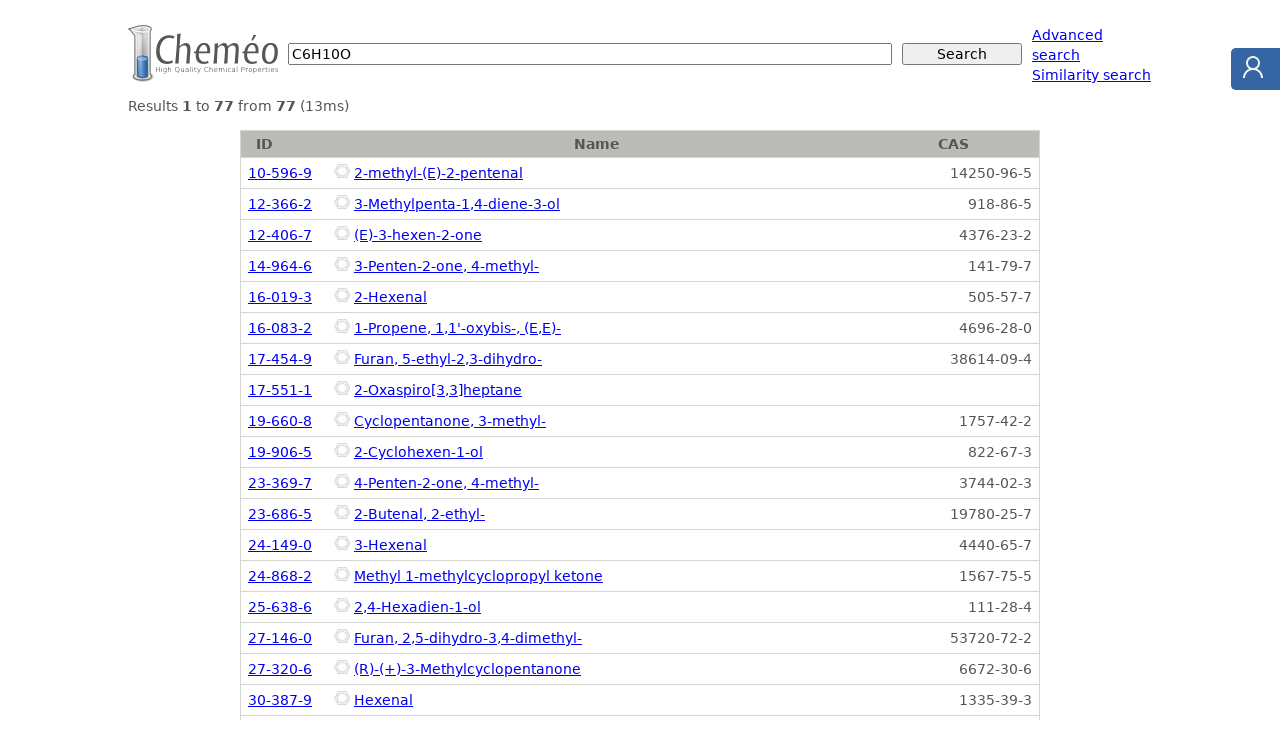

--- FILE ---
content_type: text/html; charset=utf-8
request_url: https://www.chemeo.com/search?q=C6H10O
body_size: 320912
content:

<!DOCTYPE html>
<html lang="en"><head>
<meta charset="utf-8">
<meta name="viewport" content="width=device-width, initial-scale=1">
<title>C6H10O - Cheméo Search - Chemical &amp; Physical Properties by Cheméo</title>
<link rel="stylesheet" href="/static/css/style.css" />
<link rel="shortcut icon" type="image/icon" href="/static/img/favicon.ico">
<link rel="search" type="application/opensearchdescription+xml" href="/static/opensearch.xml" title="Cheméo Search" />
<meta name="description" content="Search chemical and physical properties for C6H10O." />
</head>
<body>



<form action="/search" method="get">
<div id="hd-search">
  <div class="hd-search-logo">
    <a href="/"><img src="/static/img/logo-small.png" alt="High Quality Chemical Properties" width="150" height="57" /></a>
  </div>
  <div class="hd-search-input">
    <input type="text" name="q" value="C6H10O" placeholder="Octane" />
  </div>
  <div class="hd-search-button">
    <input type="submit" value="Search" placeholder="Octane" />
  </div>
  <div class="hd-search-extra">
    <span>
      <a href="/advanced">Advanced search</a><br>
      <a href="/similar">Similarity search</a>
    </span>
  </div>
</div>
</form>


<div id="content-search">


<p>Results <strong>1</strong> to <strong>77</strong> from <strong>77</strong> (13ms)</p>
 
 



 

<table summary=" " class="props">
<thead>
<tr>
<th class="l id-column">ID</th><th>Name</th><th>CAS</th>
 

</tr></thead>

<tr>
<td class="id-column"><a href="/cid/10-596-9/2-methyl-E-2-pentenal">10-596-9</a></td>
<td><a href="/cid/10-596-9/2-methyl-E-2-pentenal" img2d="[data-uri]&#43;ACpLMvjkoY35CEe3GX398fhB&#43;uywoKwB/bzfg1/OHA4&#43;[base64]&#43;uwzam295/tSKW3eTOvWkZ2dJbuxMxgMg1IfwEBpaaFnn6XcXHJxoRdfpDlzSCqlX3&#43;lb76hjAwyGOill&#43;jLLy3ZE&#43;IOQ8OdO6RSdX1FRdHzz3f8aN06SkwkHx/6/nuaNOme3/r2W1qyhNra6F//opdf7vVFEHewuro6UqvNfBlbuZL&#43;/W8iopoakstJq6XsbHrmGTN7&#43;8c/6O9/J5mM1Gpy7OXgHHGHwVRb29GtS0q6OnddnZkt3dxIqez6CgmhP/&#43;ZiOif/6S//pUmTaLiYvMvUV9P48ZRayvl5NATT/RcDk5VYWDcunWrpKREpVKF/u9/U37&#43;uSPZ9fVmNnV374r1hAkUEEBKJY0bZ36/P/1ERDRnzn1f2N2d/vIXysujn35C3GHg1dXVqf9fUVFRcXFxSUlJQ0OD8NP/PP74lNzcjk09PEihMP3y97fwQgoRUU0NEZG/f0/bKBSUl0caTa87Q9zhvgwGQ3V1taqb5ubm7htLpVKlUqlUKt0efZQSEjqat1T6oEX88QcR0ciRPW3j6kpE1NTU684Qd&#43;hy48aNnJwc42S3mlznJiKisWPHCskOCAhQKpUTJkxQKpUeHh6DUtOoUURE5v7Augh/Eg891OvOEHfocvr06ddee834Ox4eHgojkydPnjp1qru7u/Vq8vIiIqqo6Gmb8nIiovHje90Z4g5dwsLC4uPjlUbc3NxErumxx&#43;jwYfrxx/tu0NRE//0vEVFYWK87w4VIGNqqqkihIJ2OcnNp1iwzGwhXKi277o4VkTC0yWT04otERCtXdlylMVZQQJs3ExFt2tRr1gndHYaQ9naqqrpnKUFqKrm6UkMDzZpFV67Q6NH0t7/Rk0&#43;SVEo1NXT8OH3&#43;ObW20uLF9PXXllzcRNyhS2trq4uLi5VerKaGiovvWUTwyy&#43;mV2CuXKEpU4iI7tyh116jw4fJJK4uLrR&#43;Pb3/viWtnRB3MDZjxgw3N7fk5GQ/P78B26lWS&#43;XlpksJystJqzXd0s6OfHzuWUrw1FMkkXRtoFLRd99RaSk1NpJEQn/6E82dS488YnktiDt0uHz58rRp0yQSiUajcRU&#43;uOmju3fvlpWVCUsJXi8vd7h2jVQqqqggnc50U3t7ksnuWUog/KPnj5MeGC5EQofPP/&#43;ciF566SVLsn737t3q6mqTpQQVFRXt7e3CBq8qFA6dixy9vCg4&#43;J51BBMndnx&#43;ZF3o7kBE1NTU5OPj09DQcPXq1eDgYOMftbS0dF9HUF1drdfrTXbi6Ogol8uFD1m3TJs21tublEry96cRI6z4VnqC7g5ERKmpqQ0NDbNnzw4ODj527Nj169eNk919eycnp86PooSlBEql0s/Pz8nJyfrFWw7dHYiIQkNDCwsLDx06tGLFisDAwJKSks4fOTk5yWQyk6UEQUFBjpZdDBlSEHeggoKC6dOnS6XS6upqFxeXbdu21dfXdzZvX19fe3sb&#43;Thy&#43;P2BwoBLSkoiori4OOGi&#43;2bhc0pbhO7OXWNjo4&#43;PT1NT07Vr1wIDA8UuZ3DZyP&#43;koN8OHDjQ2NgYGRlp81knxB2Sk5OJKCEhQexCrAEHM6zl5&#43;fPmDFjzJgxVVVVzn2ZPjdMobuzJpykxsfHc8g6obtzVl9f7&#43;3t3dLScuPGDaVSKXY51mAL3f3mzZuNjY1iVzH87N&#43;/v7m5&#43;emnn2aSdRp21907J5wIa5LUarUw4eTtt98ODAxctWqV2AUOJ3v37iU2J6mCIXowYzAYqqqqhDUbpaWlPU84kUgk9fX1Tk5OOTk5ERER1q92OPrxxx8ff/zxcePGVVZWDvGFLgNoSHT3urq6zm4tuH79epO5KTnd50BMmTJFIpGsX79&#43;9&#43;7dS5YsKSws9Pb2tv5bGHaEk9RVq1bxyTpZv7vX1NQYx1qtVv/yyy9me7ZxsidPnhwcHKxUKu834USn00VFRZ09ezYiIuLMmTOs/hP2w507d3x8fFpbW0tLS&#43;VyudjlWM9gdXedTldZWam&#43;V3FxcUtLS/eNO5MtxFqhUAQEBDz88MOWv5yjo&#43;ORI0dCQkLy8vI2bdq0a9eugXsrNujLL79sbm6eN28eq6zTgHR3rVZbVVVlkuyioiKz89aEZHfGWqFQBAUFDdTsnvz8/Dlz5ty9e/fIkSPLli0bkH3apODg4OLi4szMzOjoaLFrsaq&#43;xb3XW7aMeXh4GMdaoVBMnDhx1CDfspWYmLhu3To3N7f8/HyTu3JAcObMmcjIyPHjx5eVlQ3HNesPovd3e&#43;jQoXPnzvV8y5Zwv5bxvS3&#43;/v4jxLhl6/XXXy8sLNy/f//ixYsvXLhg1WmGw0TnJ6ncsk6WdPfY2NjU1FTh391vbBGOTEYO8g3kfdLS0jJr1qyLFy9GR0cfO3bMzvJR4gzcvn17/PjxOp1OrVb7&#43;vqKXY7VGXpz4sSJPXv2ZGdnl5aWarXaXrcfCsrKyqRSKRHt2LFD7FqGlp07dxJRdHS02IWIo/e4D1PffPONvb29vb39yZMnxa5lqNDr9cKi9m&#43;//VbsWsRhs3E3GAzvvvsuEXl6epaVlYldy5Dw/fffE5FMJtPpdGLXIg5bWCJ2P&#43;&#43;///7cuXN///335cuXt7W1iV2O&#43;IST1NWrVzs4OIhdiziG6JqZgVJXVxcaGqpWqxMSEr744guxyxHTrVu3ZDKZwWAoLy/38fERuxxx2HJ3JyIPD4/09HRXV9ekpKSUlBSxyxFTSkqKVquNjo5mm3UiC67M2IADBw4QkYuLS0FBgdi1iEOv1wuL2rOzs8WuRUws4m4wGFavXk1Efn5&#43;tbW1YtcighMnThCRv79/e3u72LWIycYPZjp99tlnM2fOrKioiImJMbvkwbZ1nqTazDyw/rHxU1VjVVVVISEhtbW1mzdv3rp1q9jlWM&#43;vv/4qPJ6goqLCS3huI1eM/tZlMtlXX33l6Oj4wQcfZGRkiF2O9SQnJ2u12kWLFjHPOhGPU1Vj27dvJyKJRFJSUiJ2LdbQ3t4utPYffvhB7FrExy7uer1&#43;6dKlRDR16tSmpiaxyxl0WVlZRDRhwgS9Xi92LeJjdDAjsLOzS0lJmTx58pUrV15&#43;&#43;WWxyxl0wknqmjVrsDKUWJ2qGrt&#43;/XpYWFhDQ0NiYuLatWvFLmewVFdXy&#43;VyBweHqqqqsWPHil2O&#43;Nh1d0FQUNC&#43;ffvs7OzWr1&#43;fm5srdjmDZe/eve3t7UuXLkXWO4h9NCWmN954g4jGjRun0WjErqUPLLzrQKvVCusFzp49O9glDRdMD2YExuM6cnJyRLnbsGdtbW0ajcZkCI9MJjtz5kyvv5uZmblw4cKJEycWFxfjwF3A7m5FYybjOj7&#43;&#43;GMRi6mvrzeemiY8jPfmzZvdt9R1fyqvOcJJakJCArLeiXV3F1h/XEfnpEtjwj0oJluOGDFi/PjxJkN4/Pz8el2wXllZqVAonJycNBqNp6fnoL2VYYZ1dxeEh4fv2rVr3bp18fHxwcHBAzuuw2yy1Z2Pkzbi7Ozs4&#43;NjMoRHLpf3b5VLUlJSe3t7bGwssm4M3b1DXFzcvn37AgICfv755/6N6&#43;ie7KtXr5o9GhGSbTKEp9/J7k6n0/n5&#43;dXU1Jw/fx4zYo0h7h36Pa5j06ZNp06dUqlUDQ0N3X8qkUiUSmXnHB5hCM8jjzwyoLWbSktLW7p06aRJk4qLiwf1hYYdHMx0GDlyZFpaWmho6PHjx3fu3PnOO&#43;9Y&#43;IulpaUXL16kbtOJBf7&#43;/tY/UxROUl999VUrv&#43;7Qh&#43;5&#43;j6ysrAULFhDRd9999&#43;yzz1ryK5cvX25tbVUqlUPkKFmtVgcEBDg7O2s0Gg8PD7HLGWJEvOY/NAnPjPb09FSr1WLX0h8bNmwgori4OLELGYrQ3U3p9fr58&#43;efOHEiLCzs3Llzw&#43;uRdNXV1Y8&#43;&#43;ujt27fz8/Mfe&#43;wxscsZchB3M4bFuA7jC0HCx64qlaq&#43;vt7Ly0un0926dQufLnWHuJt36dKliIiI5ubm5OTk&#43;Ph4ESsxGAwajUbVzR9//NF9Y6lU2tbW1tTUtG3bNmGIGhhD3O/r4MGDL7zwgouLS25ubmhoqHVeVOjZxotkLHxMlUKhCA4O9vLyOn369HPPPWcwGLKysubOnWudsocLxL0na9asSUpK8vX1LSwsHD169MDuvPsD2K5du2a2Z3d/ANvUqVN7&#43;Cxs69at7733noeHR0FBgUKhGNiyhzXEvSdarTYyMvL8&#43;fNRUVEnT57s92jFB3kAW18fU0VEBoNhyZIlGRkZ06ZNy8vLc3V17V/Ztgdx70WfxnWYfUyV5Q9gCwwMfOihhwak7Dt37kyfPl2lUj3//PPCEDUgxN0SOTk5zzzzTHt7&#43;9dff7148WLhm92TXVRUdOPGDbOrcwf1AWz3c&#43;XKlfDw8Obm5qSkJGGIGiDuFvnoo482btzo5ua2YMGC3377TaVSVVZWdp9G5uDg4OvrqzQSEBCgUCjEunifmpoaGxsrPE985syZotQwpCDuFjEYDMuWLauurs7Pzxe&#43;4&#43;jo6Ovra3JtZNKkSUPtQHnt2rV79uyRyWSFhYVjxowRuxyRIe6Wamtrq6yszM7OFlY4yuXyYfFsbq1W&#43;9RTT&#43;Xm5j755JPZ2dkMn7ZnDHG3fTdv3gwJCampqdm4caMwRI0txJ2FvLy8J554QqfTHT16VBiixhPTOTPcREREbN&#43;&#43;3WAwrFy5kvM9H&#43;jujCxfvvzo0aNBQUEXLlzo60dXtgFxZ6SpqSk8PLyoqGjRokVpaWkMl0ziYIYRNze39PR0d3f3jIyMTz75ROxyRIDuzk5mZuaiRYscHBxOnz49Z84cscuxKnR3dhYsWLBhwwadTrd8&#43;XKNRiN2OVaF7s6RXq&#43;fN29ednZ2eHj42bNnh&#43;BwzEGC7s6Rvb19amqqXC7Pz89/6623xC7HehB3pjw9PY8cOeLs7JyYmLhv3z6xy7ESxJ2vsLCwTz/9lIheeeUVYTKUzcOxO3fx8fEpKSlyubygoEAqlYpdzuBC3LlrbW2dNWtWYWHh/PnzMzMzbfux2rb83sASLi4uaWlpo0ePzsrK&#43;vDDD8UuZ3ChuwMREZNxHejuQEQUFRW1ZcsWvV4fGxtr9mkLtgHdHTpwGNeB7g4dhOeJK5XKS5cuJSQkiF3OoEDcoYtEIklPTx81atTBgweFZyLYGBzMgKnDhw&#43;[base64]/u4DnR3sEh0dLQNjOtAdwdL2cC4DnR3sJTxuI4333xT7HL6A90d&#43;ubChQuzZ89ua2tLTU2NiYkRu5y&#43;QXeHvhHGdYSEhERERIhdS5&#43;hu0N/[base64]/AAAAAElFTkSuQmCC" class="preview" title="2-methyl-(E)-2-pentenal"><img src="/static/img/2dmole.png" alt="Preview of 2-methyl-(E)-2-pentenal" /></a> 
 <a href="/cid/10-596-9/2-methyl-E-2-pentenal">2-methyl-(E)-2-pentenal</a>
</td>
<td class="r">14250-96-5</td> 
</tr>

<tr>
<td class="id-column"><a href="/cid/12-366-2/3-Methylpenta-1-4-diene-3-ol">12-366-2</a></td>
<td><a href="/cid/12-366-2/3-Methylpenta-1-4-diene-3-ol" img2d="[data-uri]&#43;o5SL3t7HJVlICrBi8YQEDkusv9trCX3x9Dx41R2FlmdmZ3ns/xj/F13plvyHdevvvOs&#43;/rZbPZAEHEgYRvAQjiOtDuiIhAuyMiAu2OiAi0OyIi0O6IiEC7IyIC7Y6ICLQ7IiLQ7oiIQLsjIgLtjogItDsiItDuiIhAuyMigrHdjxw5otfrrVYrF2oQhFO8GH29o6enR6lU2mw2hUKhUqkIgigqKoqOjuZMHoKwCTO7t7W17d&#43;/nyTJlpYWujEuLk6tVhMEoVKpgoKCWJeIIGzBzO40zc3NJEmSJKnVavv6&#43;qhGqVSanJxMEARBEDk5OY899hirUhFkrjhpdxqLxXLlyhXK&#43;pWVlSaTiWr39/dft24dZf3U1FQvLy821CLInJir3e0ZGxu7cOECZf3Lly/TVw4LC8vLyyMI4oknnli0aBFbt0MQprBpd3t6e3vLyspIkjx79mxrayvdHhMTQw35arUagz7iYriyuz100NdoNAMDA1SjfdDPzc318fHhWgbiLuh0uu7u7qKiIrlczu6VXWF3GvugX1FRMTk5SbXLZLLMzEwM&#43;gjF008/XVxc/Oc//3nnzp3sXtmldrdndHS0urr6q0FfqVTm5OQQBLFx48aoqChetCE8YjabFQrF4OBgW1vbwoUL2b04b3a3p7u7u6KigiTJU6dOtbe30&#43;100F&#43;/fv3XvvY1HhUiLuPChQtZWVkrVqy4ceMG&#43;1e3CYympqbDhw9v27bN3t/e3t5paWmvvfaaRqOZnJzkWyPCIW&#43;//TYAvPTSS1xcXHB2p5mamqqtrT1w4ABBEPPmzaOtHxAQQBDEgQMHamtr&#43;daIsE92djYAFBcXM&#43;p16NCh9PT048ePz3yaIMLMrIyMjFy8eJEK&#43;nV1dXR7REQEQRCbN28uKChg/VM84nqGh4flcrnNZjMajYziK0EQWq322LFj27Ztm&#43;E097C7PZ2dnVVVVSRJlpSUdHR0UI0SiSQlJYUK&#43;tnZ2b6&#43;vvyKRJzj5MmTTz31VFZWVlVVleO9JiYmQkJCTCZTd3e3QqGY6VRnf&#43;cIgvr6eirt2Pvbz8&#43;PTjsWi4VvjQgD9u7dCwBvvfUWo17nzp0DgPT09FnPdG&#43;704yNjWk0mtdeey0tLU0iuV/Er1Aotm3bdvjw4Tt37vCtEZmd&#43;Ph4AKiqqmLU6yc/&#43;QkA/OxnP5v1zNnDjF6vHx0dXbt2rf3nRSFjMBhKS0tJkjx37px9oTI9rUkQRHBwMH8CkYfT0dGxYMGCgIAAo9HIyGypqal6vV6r1RYUFMxy6qwPxPbt2wHA39&#43;fTghWq5XRw8cj9LSmvb&#43;lUik9rTkxMcG3RmSav/zlLwDw1FNPMerV29srkUh8fX3HxsZmPXl2u&#43;/fv3/lypX2T0hkZOSOHTs&#43;&#43;eSTzs5ORsp4xGw209Oa9oX4bvoYeyTUwPr&#43;&#43;&#43;8z6vX3v/8dAIqKihw52dHs3t3dfezYsd27dz/wXjcmJmb37t3Hjh0bGBhgpJJHRkdH6aBvX58TFhZGBf22tja&#43;NYoOq9UaEREBADdu3GDU8Xvf&#43;x4AHDp0yJGTnZmIpCscz507Nzg4SDV6e3snJSVRyTgvL89dgn5PT095eTlJkmfOnGlra6Pb6aBfVFQ0f/58HhWKhM8//zwxMTEqKsq&#43;isQRlixZ0tLSotfrk5OTZz/bmSfxf9gnBPsKXjd98UkHfftCfPugbzKZ&#43;Nbosbz77rsAsHPnTka9GhoaAEChUDg448zaROTIyAidEOwfJ6VSSSWEe/fusXUvrpmcnKyoqHjzzTczMzO9vb3p/5b58&#43;f/7W9/41udZ7JhwwYA&#43;PTTTxn1&#43;v3vfw8A3/72tx08n5N5987OTiroP1DBSwf9oaEhLu7LBfaPsZeXV2VlJd&#43;KPBCTyRQQEODl5dXR0cGo49e//nUAOHLkiIPnc15EQAf9M2fODA8PU41U0N&#43;0adPmzZtTUlLsXwwJmbt37yqVSnf5WOJGlJeX5&#43;fnJyYmXr161fFeFoslNDS0v7//zp07ji52xPhJdBb7Ckf7hCCXy6m009zc7DIxiKB44403AODVV19l1Ku6uhoAli1b5ngXfooIhoaGiouLd&#43;/eHRMTY//s0WnHaDTyIgzhhbVr1wLA6dOnGfX6xS9&#43;AQAvvvii4134r4h86ApN9hWOuEKTZzMwMKBQKKRSaV9fn0wmc7xjXl5eRUXFiRMntmzZ4mAX/u1OY7Va9Xo9Zf2qqqqJiQmqHVdo8mxOnDixdevW/Pz80tJSx3uNjo7K5XKz2dzb28ugAorRrw&#43;X8agKx9DQUCrot7S08K0RYYcf/OAHAPDOO&#43;8w6vXf//4XADIzMxn1Eqjd7enp6aGmNRcvXmz/oNJBv7&#43;/n2&#43;NiPPExcUBwKVLlxj1euWVVwDgzTffZNTLDexuz6wVjhy9&#43;BwcHCwuLjabzVxcXMxQFdpBQUFMf7arVq0CgIqKCka93MzuNI&#43;qX5DJZFxUOFJfO6iurmbrggjFRx99BABbt25l1Kuzs9PLy0smkzEd3dzV7vY88OKTtn54eDgV9O/evTvHW/zwhz8EgP3797MiGKH51re&#43;BQB/&#43;MMfGPU6evQoAGzcuJHp7TzB7vZ0dXXNXKg8ODjoxGWPHz8OAHl5eWzrFTXUa1EA&#43;OKLLxh13LFjBwC89957TO8ooIlI1mGxUHlgYCA0NFQikRiNxoCAAC5Vi4jLly&#43;npaUtXrzY/juWjrBw4cL29vb6&#43;voHvng0O0yfD3eElRWaMjIyAODUqVMuECwSDh48CAAvvPACo17Xr18HAKVS6cRnM1HY3Z7h4eGHFipHRETMXKj885//HABeeeUVFwv2YNRqNQD885//ZNTrN7/5DQDs2LHDiTuKzu72dHR0UEE/MjLS3voxMTF79&#43;7VaDTj4&#43;P0yeXl5QCQkJDAo2BPYnx83M/PTyKR9PT0MOq4adMmADh69KgTNxW13WksFktdXd3BgwfVarWfnx/tez8/v23btlHnOF2TjTwUjUYDAGlpaYx6TU1NUYvptbe3O3FT9yg05xqJRJKamrpv375z584NDQ1VVlZSacdkMlksFuocHx&#43;f3Nxcm82m1Wr5VesZkCQJAARBMOpVXV09NDS0cuVK59b&#43;9579FJHh7e2dnZ1NrUNrMBjoKR0AUKvVp06dIkmSWiICmQvU6M7U7tRDQoV&#43;J0C7z4RCobBfYpP6f6PRaGw2GxZmzgWj0XjlyhVfX9&#43;srCxGHZ17SGgwzDBg5cqVERERHR0dN2/e5FuLe6PVaq1Wa05Ojv0npVkZHh6ura2dN29eTk6Oc/dFuzPAy8uLGleoX6mI0zg3SOt0uqmpqczMTKd3LkK7MwPtzgrUx32mEdy5T7f2eHIRARc4vUotQtPY2BgXFyeXy3t6ehgtQrF8&#43;fKGhobq6mrqDbcT4OjOjMjIyPj4&#43;OHh4UuXLvGtxV2hkwwjr7e3tzc0NMyfPz89Pd3pW6PdGYN5Zo44N5lIbdGhUqnsV21hCtqdMfR0JN9C3BKLxVJWVgYAhYWFjDrOPbgDZncnoHeHMxgMuDgwUy5dupSRkREXF3f79m3He9lstsjIyK6uroaGhscff9zpu&#43;PozpjAwMCMjAyz2UwVjSGMcC7JXLt2raura9GiRXPxOqDdnQPju9M4l0mo6Oh07QAN2t0ZqJ87xnemjI2NVVdXS6XS/Px8Rh1ZCe6AdneONWvWBAUF3bp16&#43;7du3xrcSfKy8tNJtPq1asZ7Xw4OTlZVVXl5eU1&#43;8Z6s4F2dwapVJqXlweYZxji3CBdVVU1OjqalJQUFhY2RwFodyfB&#43;O4EvBT92oN2dxLqp0&#43;SJM7kOkh3d3d9fb1MJmNaAjDHol970O5OsmzZsujo6J6ens8//5xvLe4BNTTk5eUxWr68v79fr9f7&#43;vpSX7iZI2h356E&#43;OeH8jIM4N0hrtVqLxZKVleXv7z93DWh358H4zgi&#43;in7twSIC5zEYDOHh4b6&#43;vn19fbi/yMzcvHkzPj4&#43;PDycWs3U8Y6xsbHNzc21tbUPrAvkHDi6O49CoUhISBgbG7tw4QLfWoQO/VqUkddbWlqam5vlcnlKSgorMtDuc4Ken&#43;FbiNBxbjLx7NmzAFBQUMDWVqRo9zmBxcCOQJfTMX0tym5wB8zuc2R8fDwkJGRqaqqnpyckJIRvOQLl/Pnz2dnZ8fHx1GqmDmK1WsPDww0GQ1NT0wMbkjoNju5zws/Pb926dRaLhdGucWLDuXrGy5cvGwyG2NhYtrwOaPe5g9ORs8Jv0a89aPe5gsXAMzM8PFxTU&#43;Pt7Z2bm8uoI&#43;vBHdDucyc1NVWhUDQ1NTU3N/OtRYiUlpY6sRbS&#43;Pj4hQsXpFKpSqViUQzafa5IJBLqywqYZx6Kc4N0RUXFxMREamoquxMAaHcWwPg&#43;A7wX/dqDdmeB9evXA4BOp7NarXxrERb37t27detWYGDg6tWrGXXkIrgD2p0VoqOjY2JijEajXq/nW4uwoIb2goICRgsMGgyGa9eu&#43;fv7r1u3jl09aHd2wPmZh&#43;L0FKTVas3NzWW98A7tzg4Y37&#43;KzWbT6XTAd9GvPVhEwA79/f2hoaHz5s0zGo2sfBHBA7h27VpSUlJUVFR7ezujjkuWLGlpabl69WpiYiK7knB0Z4fg4OCUlJSJiYmqqiq&#43;tQgFKtoVFRUx6tXQ0NDS0hIWFpaQkMC6JLQ7a2Ax8AM4l0noXlzsfoV2Zw0sBrZncnKysrLSibWQWFx34KtgdmeNycnJkJCQsbGxrq6uuS8A5O6UlZWpVKqkpKQrV6443stisSgUioGBgba2toULF7KuCkd31vDx8cnOzqanI0SOc/WMNTU1AwMDy5cv58LrgHZnF5yOpJlL0S9HSQbQ7uyCL5soBgYG6urqqF93jDpyVCpDg3Znk8TERKVS2dbWxmhrCs&#43;DXgtJJpM53mt0dPTSpUve3t7UcrNcgHZnEy8vL6o&#43;W&#43;QDvHODdGlp6eTk5Jo1a7jbAgjtzjIY30FgRb/2oN1ZhnqJWFpaajab&#43;dbCD62trU1NTcHBwampqYw6clcqQ4N2Z5kFCxYsW7ZscHCwtraWby38QG2AWlhYKJVKHe/V0dFx48aNwMDAtWvXciYN7c4BIp&#43;fcbp2wGaz5efnM6qMZwranX3EHN&#43;tViu15I5win7twSIC9qH2GQYAg8HA6Ov3HkBTU1NycnJoaCijdRlsNltUVFRnZ&#43;f169fj4&#43;O5k4ejO/sEBgamp6dPTU1VVlbyrcXVxMbG9vX1MQ1y169f7&#43;zsjIyMXLFiBUfCKNDunCDmYuB58&#43;bFxsbat5hMJp1O9/rrr4&#43;NjT20Cz0FyUXRrz1od04Qc3ynaW5u/uMf//jNb34zLCyssLDwl7/85aN&#43;3XFdKkOD2Z0TzGazXC4fGhpqb2&#43;PioriW47ruHv3LkmSGo1Gq9X29PRQjV5eXklJSWq1eteuXcuXL3&#43;gy&#43;TkpFwuHx0dvXfvXkREBKfyvDm9umihlkQsKSnR6XTf/e53&#43;ZbDLaOjo9XV1SRJkiR5&#43;fJlegBVKpU5OTkEQWzcuHGGZ358fPyll15qaWnh2uuAozt3/Pa3v3355Zd37Njx8ccf862FfSwWy5UrVyiLV1RUTE5OUu0ymSwzM5MgCIIgWNlNiV3Q7lxx48aNlStXKpXKjo4Orj&#43;BuYzm5mbK4ufOnRscHKQapVJpcnIyZfHc3FwfHx9&#43;Rc4A2p1DFi5c2N7eXl9fv3LlSr61OE9PT095eTlJkmfOnGlra6PbY2JiKIsXFRVxV8PILpjdOaSgoODo0aMkSbqd3antBL8ax8PCwvLy8giCePLJJzn6fh2n4OjOIZ988smOHTs2btxYUlLCt5bZsY/jlZWVJpOJaqfWaqQG8tTUVLcOZmh3Dunq6oqMjPT39&#43;/r6xNsoqXjOEmS/f39VKN9HM/JyfGYTZLR7tySkJBQX19fUVGRk5PDt5b7GAyG0tJS6hNnS0sL3U7HcYIggoOD&#43;RPIFZjduYUgiPr6epIkebf7&#43;Pj4&#43;fPnqVFcr9fTS9ErFAqVSkV94oyOjuZVI&#43;fg6M4tp06d2rhxY2ZmJl8byV&#43;/fr2kpIQkyaqqqomJCarRz88vKyuLGsVTUlLY2pNa&#43;KDduWV0dFQul5vN5t7eXpfFg87OzqqqKpIkT5482dnZSTVKJJKUlBTK4tnZ2b6&#43;vq4RIygwzHCLTCZbu3ZtRUVFeXn5li1buLvRyMjIxYsXqaxSV1dHt0dERBAEsXnz5oKCAqoKX8yg3TmHIIiKigqSJFm3u9lsvnr1KmXx8vLyqakpqj0gICAjI0Owb/J5BMMM51y8eDEzM3PZsmW3bt1i5YL01OHZs2eHhoaoRm9v76SkJMrieXl5nH7j031Bu3OOxWIJDQ3t7&#43;&#43;/c&#43;eO01Mf3d3d1K&#43;IU6dO2W&#43;GQU8drl&#43;/XmxfFHQCDDOcI5VK8/PzT5w4odPpdu3a5XjHORbWIl8F7e4KCII4ceIESZKz2t2Rwlp3f5PPIxhmXMHt27eXLVumUCi6u7sfOslNx3GNRjMwMEA1ulFhrbuAdncR1G5yer0&#43;OTmZaunt7S0rK5uhsFatVgcFBfGi1lPBMOMiCgsLjxw5cvr0aYPBMENh7RNPPLFo0SJ&#43;pXowaHfOsVgstbW1IyMjAPDGG2/QxSoymYyyuFqtXrVqFa8axQKGGa6g47hWq&#43;3r6wMAiURis9mSk5OLioo8rLDWXUC7s4nBYNDpdBqNhiRJ&#43;8LauLg4tVp9&#43;vTpO3fuaLVapnsvImyBYWauOF5Yu2/fvkOHDpEkiXbnCxzdnYTOKmfOnBkeHqYaZy6s1Wg0RUVF6enpn332GR&#43;SEbQ7E&#43;jC2pKSko6ODro9Pj5&#43;8&#43;bNsxbWTkxMhISEmEym7u5uhULhEsnIl8AwMwszFNZmZ2cTBLFp06bIyEhHLuXr67tu3TqtVltaWrpt2zbOJCOPBO3&#43;ELgrrFWr1VqtliRJtDsvoN3v89Alsry9vdPS0tgqrKUWuaV2L0Jcj9izu4sLa61Wq1Kp7O3tbWxsfGARdMQFiHF0f1RhbXh4eG5uLkEQGzZsWLBgARe3lkgkKpXq2LFjJEmi3V2PWOwunMJagiAou3//&#43;9/n&#43;l7IA3h4mBFgYW1ra2t0dHRwcHBvby&#43;jnUeRueOBdqcLa8&#43;ePdva2kq3C6ewNi4urrGxsaamZvXq1TzKECEeEmbs3&#43;Tbx/HQ0ND8/HyhFdYSBNHY2KjRaNDuLsaNR3er1arX6ymL2y&#43;RJfwVa//zn/8888wzKpVKp9PxrUVcuJ/dv1pYC&#43;62Yu3AwIBCoZBKpX19fTKZjG85IsI9wozRaNTpdNQnzjt37tDtdBwvLCwMCQnhUSEjgoKC0tLSampqqqqq1q9fz7ccESFcu1Nv8k&#43;ePFlSUvLQwlq1Wr1kyRJ&#43;RTqNWq2uqanRaDRod1ciuDDjRGGtO1JWVqZSqZKSkq5cucK3FhEhCLt3dXVVVlZ&#43;tbCWyiqbNm1Sq9UetmItvXduR0eHUqnkW45Y4C3MsFhY6474&#43;Pjk5OScPn1ap9M999xzfMsRCy61O65Yaw9BEKdPnyZJEu3uMlxq9z179hw5coQ69vHxoV4AEQSRnp4uwtfpWAzselxqd5VKVVNTo1arqWIVkU85JyQkRERE3Lt379atW8uXL&#43;dbjigQxEdV0bJ9&#43;/a//vWvH3zwwY9&#43;9CO&#43;tYgCt5/Rc2uoPKPRaPgWIhZwdOeTe/fuLViwIDAw0Gg04n4bLgBHdz6JiopasWLF8PAwrjzjGtDuPIN5xpWg3XlGrVYDAEmSfAsRBZjdeWZ4eFgul9tsNqPRiHuJcQ2O7jwTGBi4Zs0as9lcXl7OtxbPB&#43;3OP1R8xzzjAtDu/IPx3WVgducfs9ksl8ulU1ONX3wRgvukcgmO7vzj7e3d8OyzfQAhOMBzDNpdEChXrYLxcUC7cwyGGWFw8ybEx0N4OHR2gvBWCvEYcHQXBitWwMKF0N0N9fV8S/Fk0O6CobAQADDPcAraXTAQBAAAFs9wCWZ3wdDdDRER4OcHfX0g7FXQ3Bcc3QVDeDgkJMDYGFy8yLcUjwXtLiSoPIPxnTPQ7kJCrQbA&#43;M4hmN2FxNgYhISA2Qw9PeA&#43;K7y6ETi6Cwl/f8jMBIsFysr4luKZoN0FBsZ3LkG7CwwqvqPduQGzu8CwWCAsDPr6oLkZ3Hb1esGCo7vAkEpBpQIA0Gr5luKBoN2FB8Z3zsAwIzwaGyEuDuRy6OkB99&#43;nRFDgT1N4LF0KS5aA0Qi4jw3boN0FCeYZbkC7CxK0OzdgdhckRiOEhYGPD/T1gZ8f32o8BxzdBYlcDikpMDEB58/zLcWjQLsLFcwzHIB2Fyr4XT4OwOwuVCYmICQETCbo6oLQUL7VeAg4ugsVX1/IzgarFUpL&#43;ZbiOaDdBQzGd7ZBuwsYqhgY9xlmD8zuAsZmg/Bw6O2FL76ApUv5VuMJ4OguYLy8oKAAAOdnWAPtLmwwvrMKhhlh09oK0dEQFAQGA0ilfKtxe3B0FzaLF0NcHAwMQF0d31I8AbS74FGrwd8fGhv51uEJYJgRPEYjBATgIqmsgHZHRASGGbdichI6O2FoiG8d7graXfC0tMDBg1BYCEFB8NhjEBkJ8&#43;eDjw8sXQp79kBxMVitD&#43;8YHz/959//duhG3/jG9PnvvMOifEHhzbcA5NH098Nbb8HhwzA5&#43;eA/TU1BUxM0NcHhw5CYCL/6Faxf/&#43;A5N2/ev44jNDdPd&#43;nsnItqIYN2FyptbfDkk3Djxv0Wf39YuhRCQ2F8HNrboa1tuv3aNdiwAQ4dgldf5UWpG4F2FyR9fZCbC62t039NTYW33wa1Gnx9759z&#43;zZ8&#43;CH87ncwNQVWK/z4xyCRwMsv8yHXbcDsLkj27Lnv9Zdfhs8&#43;g82bv&#43;R1AHj8cXj3XTh//v5K8D/9KVy96lKd7gbaXXiUlcG//jV9/Nxz8N57M60ltno1lJRM1xeYTJhnZgbtLjw&#43;&#43;GD6ICgI3n9/9vMzM&#43;HFF6ePS0vh&#43;nWuhLk/aHeBMTAAxcXTx88&#43;C3K5Q7327p3eWt5mg6NHudLm/qDdBcalS2A2Tx8/84yjvWJjIS1t&#43;vjCBfZVeQpod4FBb6rq5QWpqQw6pqdPH9TV3X9gkC&#43;DE5ECo719&#43;iAsDIKDGXRcsWL6YHwcDAZQKu//U1sbXL48&#43;xXGxxnczj1BuwsM&#43;g3o/PnMOto/G/39X7L7O&#43;94cF0AIzDMCIzh4ekDmYxZx4CA&#43;8dYQ/YIcHQXGP7&#43;0wcTE8w62kcRe&#43;sDQEYGxMXNfoWSEkera9wWtLvACAqaPqCHeQcZHLx//EAQ2rULXnhh9iukpHi83THMCAx6OciuLmYDfEvL9IFUCgoFu6I8BrS7wKCnz81mZu9H9frpg4SEB6trkP&#43;BdhcYGRn3jx1fLm9kBKqrH3IF5Mug3QXG4sWQnDx9fPToI7&#43;p9AD/&#43;AeMjEwfP/00F7o8A7S78KDrvW7dgj/9afbzh4fh//5v&#43;njpUigq4kqY&#43;4N2Fx7f&#43;Q7Exk4f79sHNTUznTw1BTt33n8X&#43;9ZbuPPwDOCPRnj4&#43;cHHH0&#43;XsA8OgloNR448PNU0NsKGDXD8&#43;PRft26F7dtdp9MNwXl3QZKVBR9&#43;CHv2gMUCQ0Pw/PNw4ABs2QKJiRAWBuPj0NoKJAkaDZhM97s4knzEDdpdqDz/PISGwvPPg8EAANDYCL/&#43;9SNP/s534KOPcAfWWcEwI2CefhoaG&#43;H11yEy8uEn&#43;PhAURGcPw&#43;ffopedwRcNM9NuHYNamuhqwuMRpDJQKGAJUtApXqwPMYe&#43;sXTokUOfSuqoQHGxgAAQkNhwQI2RAsOtDsiIjDMICIC7Y6ICLQ7IiLQ7oiIQLsjIgLtjogItDsiItDuiIhAuyMiAu2OiAi0OyIi0O6IiEC7IyIC7Y6ICLQ7IiLQ7oiI&#43;H/soe4mpf&#43;ChwAAAABJRU5ErkJggg==" class="preview" title="3-Methylpenta-1,4-diene-3-ol"><img src="/static/img/2dmole.png" alt="Preview of 3-Methylpenta-1,4-diene-3-ol" /></a> 
 <a href="/cid/12-366-2/3-Methylpenta-1-4-diene-3-ol">3-Methylpenta-1,4-diene-3-ol</a>
</td>
<td class="r">918-86-5</td> 
</tr>

<tr>
<td class="id-column"><a href="/cid/12-406-7/E-3-hexen-2-one">12-406-7</a></td>
<td><a href="/cid/12-406-7/E-3-hexen-2-one" img2d="[data-uri]&#43;0Le2Uykuh5cVCLQKKYlFEUaFBWTAgiQnBhBs0BknUzQ7Zm7oXSDfZTbrZvXAwxFQ2G62VrS1IcHyDaYtWTBcoIBYKokJbaIeWtpRpZ2Yvzu7sbGlnzrydeWb&#43;v8&#43;VOmdmnp7ny&#43;[base64]/&#43;QcAGzbgvfeQmRnF0VGsU2kx43bjxRfx7ruYNg3vvYfubjid6O3Fhx9i7lzs34/VqzE8HO1RUgxT6ej&#43;j39g82bk5eH4ccyY8X8PXb&#43;O0lJcuIDdu7FzZ5TGRzFPpaP7X/4CAH/4w&#43;jWAeTm4s9/BoC//hVOp9EDo3ihzNH9xg2YTHC7cf06cnLG2GBkBCYT&#43;vpw8iTuv9/w8VE8UObofuYMXC7k54/dOoCkJJSUAMDp00aOi&#43;KJMrnb7QCQne1rm9xcAOjpMWI8FI&#43;UyX3CBAD/&#43;9pxTCMjAJCcbMR4KB4pk7vJBABdXb626ewE/nuMJwqcMh9Vb91CVhaGh3H58hjfzAAYHITJhKEhXLyIwkKjh0dxQZmje1oaVq4EgH37xt7gww8xNISSErZOQVMmdwC//S0A7N6NkydHP3TpEn7/ewD43e&#43;MHhXFEZVyX7UK27ejvx8rVmD3bpw5A7sd58/jb39DaSk6OrBxI7ZsifYoKYYps3bXuN3YtQu7d2Nw8P/&#43;e3IyXnsNf/wjkpS8hJNihGK5a7q6cOAATpyA3Y6sLBQX4ze/GfvzK1EglMydKDJUWrsPDMBqxeHD425QXo4pU/DuuwaOieKKSkvhri6sXo3CQly8OPYGDgc6O3HtmrHDovih0tFdu1Opt9fPBn19Bo2H4o5KuWdlAUBfH8b7OKFt4OPPA5FPKuWelIT0dDidGBgYewPmTqFRKXf4C9pz&#43;CcKipK5jxe038U9kU&#43;K5e47aC5mKDSK5a5nMcPcKVgxmDvX7hQsJXP3sXZPSPD1TSWRT4rl7nvtPmEC0tPhcqG/38hBUdxQLHe/q3Mu3ykESubuY3XO3CkEiuXu95t1flqlECiWu9&#43;DN880UQhiLXcuZigESubOtTtFhmK5c&#43;1OkaRY7ly7UyQpmbvfxQyP7hQUxXJPS8PEiRgawu3bYz7eP3myffHiX1JSDB4XxQfFcgf&#43;vnLln0pLe8ZZrnyWmprzr3&#43;91tZm8KgoPqj0mwgAAOVtbe3t7c/39eXk5d35aFZWFoBert0pKMod3X0HrT3ax7U7BUXR3McLOjMzEzy6U7CUy9130FzMUCiUy13PYoa5U3AUzX28xUxqampKSorD4RgaGjJ2XBQPlMvd7&#43;pc24CfVikIyuXud7nCT6sUNEVz93Hw5vKdgqZc7n4P3syd7lRfX9/c3Ox3M&#43;Vy91szzzSRN7vd/vLLL69bt&#43;6ll17y&#43;wWGchcR&#43;K2Za3fyqK&#43;vf&#43;WVV65cuZKWlrZ169bk5GTf2yuXOxczpEdnZ&#43;f27dtramoALF&#43;&#43;fO/evUVFRX6fFauLGeYu2UcffbRgwYKampr09PSKioojR47oaR0KHt11LmaEr91bWlpu375dVFSUk5MT7bEY6urVq6&#43;&#43;&#43;mptbS2AsrKyPXv2zJw5U//TlTu6Z2RkJCYm3rx50&#43;VyjbmB8KP71atXn3/&#43;&#43;aVLl65fv76goGDnzp12uz3agzKIdlCvra3NysqyWCyHDh0KqHUAcKsnIyMDwI0bN8Z89IMPPgCwadMmg0cVdS6X65133tH&#43;cps0adIDDzygzWBWVlZ5ebndbo/2ACPo4sWLq1at0n7e55577ueffw7udVTMPT8/H8BPP/005qOHDh0CUFZWZvCooqu9vf3pp5/W5nvt2rW//PKL2&#43;1uampau3at9h8zMjLMZnNPT0&#43;0RxpmLpfLYrFoR8Ds7GyLxRLKq6mYe0lJCYBTp06N&#43;WhjYyOA0tJSg0cVLdp833333QDy8vKqqqpGbXBn9HFzpL9w4cLKlSu1H23Tpk1dXV0hvqCKuS9btgxAQ0OD9q8jIyMOh6Ovr0/719bWVgDFxcXRG6Bxzp8//&#43;STT3rm&#43;9q1a&#43;Nt2djYGE/RO51Oi8Vy1113AbjnnntqamrC8rIq5r5mzZqUlJTPPvvM7Xa3tbWtWLFi8&#43;bNmZmZ2hT29vZaLJb6&#43;vpoDzOyhoeHKysr09PTAUyZMmX//v16ntXQ0PDMM89o0efk5JSXl4/3EUhlra2tjzzyiOcP&#43;fXr18P1yirmPjIy4na7h4eHd&#43;3alZKSgv9&#43;&#43;QjAZDK9/fbbniN9vDp16tTSpUs9893d3R3Q0202m2ehbzKZYij64eHhiooKbdKnTp1aW1sb3tdXMXe3233y5MmHHnoIQEJCwpYtW7q7u2N3CgPiPd/Tpk375JNPgn4pm8321FNPee&#43;x3t7eMA417EZNeiQ&#43;diuXu8PhqKiomDhxIoDCwkKr1er9aMxNYUBOnDjx4IMPavO9bdu2sPwlZrPZPJ/2cnNz1dxjvic9jNTKvaWlRfs62fd8x8QUBsR7vmfNmvXFF1&#43;E9/VtNpvnI69qe2zUpN&#43;8eTNy76VK7rdu3TKbzRMmTAAwe/bsL7/80u9T7pzCGF3THzt2rLi4GEBiYmJE59tmsz3xxBOePVZRUTEwMBCh99LDe9LnzJmjZ9JDpETuTU1N8&#43;fP98x3f3&#43;//ud6T&#43;HkyZOjPoUBGRwc9Mz33Llzv/76awPe1Gq1er73iOIea2xsDHrSgxbl3L3nu6Sk5Jtvvgnude6cwsHBwfAONewaGhrmzZsHICkpyWw237p1S&#43;cTw/KXmNVq9Xz5Y/AeGzXp3377rTHv645u7kePHtWu29Tme2hoKMQXjOIUBmRgYMBsNicmJgJYsGBBc3Ozzie6XK6qqiqTyWSz2cIyEqvV&#43;vDDD2t7LC8vz4A9dvTo0XvvvTeMkx6Q6OTe29u7Y8cObb4XLlz43XffhfHFjZ/CgBw&#43;fLigoABAcnKy2Wy&#43;ffu2zid6Xzbz5ptvhnFIxuyxUZN&#43;/PjxsL&#43;FX1HI3XPdZqDzHRCr1ap9iatO9Ddu3Ni2bVtCQgKARYsWff/99zqf6PeymbDw3mP5&#43;fmVlZX611d&#43;GTPpfhmau91u98z34sWLW1paIv2OEZ3CgBw8eFC70jM1NbW8vNzhcOh84vnz58N7mZRvVqt1yZIl2tvNmDEj9D3mPemlpaWnT58O11CDYFzuBw4c8Mx3RUWFdqWAMcI&#43;hQHR5lt792XLlp05c0bnE70vk5oyZcrHH38c0XF6uFyuuro67YRXiHvswIED06dPB5CWlmbwpI/JiNx7eno88/3oo4&#43;ePXvWgDcdJYxTGJC6urpp06YFMd&#43;tra3el82E8TIpnUbtsZkzZ1ZWVur/ZKnCpN8p4rlXV1dPnjwZgHYXrdPpjPQ7&#43;hDiFAako6PjhRde0N5o&#43;fLl586d0/nEMF42Ezptj3nunNK5x5SadG8RzL2jo2Pjxo3abnr88cd//PHHyL1XQIKbwoBUV1fn5uYGMd8nTpzQ1l3aGXVFTvU7nc66urrFixdre6ygoMBisQwPD9&#43;5ZUdHx4YNG7TNVqxYoc6kayKVe3V1tclkApCZmWmxWFwuV4TeKGj6pzAg2q3T2muWlZWNdwvinUZdNvP555&#43;HOJKw0/bYokWLtJ&#43;usLBw1B5Tf9LDn/uVK1fWr1&#43;v7ZE1a9Zcvnw57G8RRqOmMMToq6urtd&#43;Eod0qr3&#43;&#43;jx07dt9998GQy6RC5HQ6q6urtfP/nugvX74cE5Mezty1c37Z2dkAJk2aFOJdtEYacwoDit77Vvlnn31W/63y3mfU58yZ89VXXwXzAxhuZGRk3759nl9mpN11lZOT8/7770d7aL6ELff29nbPbWOeW&#43;Vjixa9dh2LtqLQE30ot8o3NjZ6LpvZsWNHDF3cptH2WFFR0euvvx4Tkx6G3I0552eYgKIP&#43;lb5oC&#43;bUVDUv03XL9TcR90qH&#43;lzfobxHLe0H2327NkWi8V7XkO5Vf7IkSNRvExKsuBz126VN/6cn5G06LU0ARQXF1dVVY2MjGi/H8Hzh1z/OSDvy2YWLlyo/7IZCosgc4/6OT8jORyOvXv3zpo1S/t5p0&#43;frn1dmJ&#43;ff/DgQf2v8&#43;mnn86YMQPRvkxKsoBzV&#43;qcn5EcDkdVVdXcuXMLCwszMjK034&#43;g87nel82Ulpbqv2yGwiuw3Eed84vRe0ND4XA42trafv31V/1Pqa&#43;vV&#43;oyKcn05q7&#43;OT8FdXZ2btmyRTuoP/bYYz/88EO0RySdrtxj6JyfOoK&#43;bIYix0/uQ0NDb7zxhnbOb/78&#43;U1NTcYMK9b19vZOnToVwOrVqy9duhTt4dB/&#43;Pmf1SQnJzc3NyckJJjN5rfeeis1NdX39qTJzMzcs2dPV1fX1q1bta8dSQUJbrfb9xbnzp3r7&#43;/[base64]/Eb0&#43;4NB5HaAAAAABJRU5ErkJggg==" class="preview" title="(E)-3-hexen-2-one"><img src="/static/img/2dmole.png" alt="Preview of (E)-3-hexen-2-one" /></a> 
 <a href="/cid/12-406-7/E-3-hexen-2-one">(E)-3-hexen-2-one</a>
</td>
<td class="r">4376-23-2</td> 
</tr>

<tr>
<td class="id-column"><a href="/cid/14-964-6/3-Penten-2-one-4-methyl">14-964-6</a></td>
<td><a href="/cid/14-964-6/3-Penten-2-one-4-methyl" img2d="[data-uri]&#43;RGcilyBJxrXRl6FgrarWx1tqYrUVjy/jLsdmP0dqKVv8Qf7HY2nR8V4RFgZVYJKVERSCWpNY1U0EIULnIPd8/Pni7IV4u95577jm8X4&#43;/cBzO/[base64]/OmmldOp3PJkiUAUlNTa2pqJiYmvG9PXjQ1NdlsNs9/fJvN1tTUFOpxWdjExERNTU1qaiqAJUuWOJ1O79vPkLumaR0dHZs2bVL/PXa7/cCBAzoNVZDz58&#43;XlpZGREQACA8Pf&#43;yxx5566qnw8HD1x&#43;Li4jNnzoR6jNbT3t5&#43;9913qzLvuuuub7/9dsYvmTl3paGhYfny5WrX27Zt6&#43;vrC2yoUjidzqqqKnVQj4qKevLJJ0&#43;dOqU&#43;5XA4duzYERMTA2DBggUVFRWXL18O7Wit4o8//iguLg4LC1MH9draWpfL5csX&#43;pq7pmkXL16srKyMj48HMH/&#43;/PLy8n/&#43;&#43;cffAYvQ3Ny8du1adYzYvHlzV1fXtdscO3asqKhIbbN69eo9e/YYP04LGR0draysXLBgAYDY2Njy8vLh4WHfv3wWuSt//vmnf99YovT29hYUFKiIb7nllo8//tj79i0tLbfffrva/v777//555&#43;NGae1NDQ0LFu2zH2K8fvvv892D7POXfnuu&#43;/uuece9cK5ubltbW3&#43;7WfuuXDhQnl5eXR0NIAbbrihsrLSx1OU8fHx6urqpKQkAJGRkSUlJefOnQv2aK3iyJEj&#43;fn5qrecnJzW1lb/9uNn7pqmuVyu2traxYsXAwgLCysuLv7rr7/83tscMDExUVtbm5KS4p6A/v3337PdSX9/v3tSu2jRoqqqqvHx8WCM1irOnTvn/gdJTEysqqq6cuWK33vzP3dlZGSkoqJi3rx5AOLi4ioqKi5duhTgPq3oyy&#43;/XLdunTr83HvvvZ2dnYHsrbu7&#43;4EHHlB7u/XWWz/99FO9xmkhapafkJCgZvmlpaWDg4MB7jPQ3JVff/3VPd9auXKlqPnWqVOniouL1d/9pptu0nEy09DQsGLFCvep6vHjx3XZrSU0NzevWbPGPcvv7u7WZbf65K7s378/MzNTDfG&#43;&#43;&#43;778ccfddy5CY2Ojrrf2WJjY4PxzjY2NuY&#43;wkVHR5eWlg4NDen7EmZz9OjRhx56SFWUkZGxb98&#43;HXeuZ&#43;7a1flWcnKy&#43;/z17Nmz&#43;r6EGbhcrj179ixdulTNW4qKik6ePOnj1w4ODs72v9DhcJSUlKhlqbS0tOrq6jm5vD0wMFBaWhoZGQlg4cKFlZWVY2Nj&#43;r6EzrkrBow7hL7//vu8vDx1&#43;Lnzzju//vprH79QzWVTU1Ojo6OPHTtm2Ouan2FHyaDkrgT1XSkkAjnKHjhwwG63q3&#43;N/Pz8o0eP&#43;jGAQN5VTGv//v1ZWVnGnAMHMXclSHMOgwVyDu254p2enh74XNaAOYMxjL/CEfTctemuKFlrvuX3FZIAV7y987wipMt3kZFCdf3aiNwVz/WCpKSkANcLjOH39W911nHzzTe7v0lOnDgRjBHqe73fAKFdnTQud&#43;XIkSMbN24MfDU42AJZ3Tx8&#43;LDn3/HgwYNBHaouq7nGCPm9J0bnrgR&#43;r0/wBHLvyunTp0tKSkLyDub3vTrGMMmdhaHJXQvyea3fmpub/bsz0STzk97e3m3btqnx&#43;3InpgFMdd94yHJX/L5PX3eB3Hfe0NCwcuVK95vVb7/9Frxx&#43;sKX&#43;&#43;yNYbangkKcu&#43;LHU1g6Gh4erqio8O&#43;pop6enq1bt7rXFj755JOgDtV3U56i0uX&#43;qlkx5zOfpshd81hxhIGPbwbyolNWjs15p67nM7KB3z1r5hf1kVlyVzwPtOpybPDmW4cOHVq/fr06/Kxfv/7QoUM&#43;[base64]/V7mnMPP405Z4Pzmm29m9eUWWsr1ZIHclZ6engcffFD99/h&#43;&#43;0ogy5yel0fn5E9bmPLNXFRU5P6RT9598cUX1rpRx80yuSu&#43;35wYyDKnSVa8jTGrmxOvfTDXyKEGzmK5a77deu73MqeazKm5rJrMmeHWBgOcPHnS3bH6Dp&#43;ywcjIyK5du9QExro32Vsvd0WdpVz7YFEgy5xmvnHNGHv37sVVK1asqK&#43;v1zRtYmLiueeeU6fpAFJSUqz7CJVVc1c8l4ruuOOOoqIi94z23Xff9X1G6/lDqux2u2lvSw42h8MBwGazqTdPFX1cXJx7yqRWG0I9TP9ZO3ftv1cY4&#43;PjZ7vMaeYVb&#43;Op3NPS0o4fP56Tk&#43;M&#43;0kdERDz99NOff/45czeFkZER9WsX1PuvL8y/4m08d&#43;7qjx9&#43;&#43;OH27dsLCwvVRcaWlhar5x6JOSEuLi4xMdHhcLhnqN61tLS88MIL3d3dADZv3vz222&#43;7F8DJrbCwsLCwMNSj0JO4X0WmVry3bNnS3d2dkZHR2NjoebMHzW1z5OjuiwsXLrz&#43;&#43;utvvfWW0&#43;lcuHBheXl5WVmZWgAnIaTk3t7eXlBQ0N/fHxER8eyzz7788suJiYmhHhQZTUrumZmZcXFxWVlZVVVV7p9ZRdJIyT02NratrU1dvSGxBE1V2ToJyp2IuZMgzJ0EYe4kCHMnQZg7CcLcSRDmToIwdxKEuZMgzJ0EYe4kCHMnQZg7CcLcSRDmToIwdxJEysN75ItF4eF9Gza4bLZpP7suKqpvwwbX1d94Y0XMnf41z&#43;Va3taGtLRpP5s0Pp7U1oZ58wwelY54MkOCMHcShLmTIMydBGHuJAhzJ0GYOwnC3EkQ5k6CMHcShLmTIMydBGHuJAhzJ0GYOwnC3EkQ5k6CMHcShLmTIMydBGHuJAhzJ0GYOwnC3EkQ5k6CMHcShD80jzxER8NuR3Ly9J9NSIDdjtWrjR2Tnpg7eUhKQkfHdT&#43;bm&#43;vts1bAkxkShLnTNc6cwe7dyMtDUhLCwhATg/R0PPoo6uowMRHqwQWEudN/vfMOVq1CRQXa2tDfDwBOJxwO1NejuBiZmejqCvUQ/cfcycPu3SgtxegokpPxyis4fBinT&#43;PECezbhyeeQFgYenqQn4/OzlAP1F/aXJGVlQWgs7Mz1AOxrK&#43;&#43;0sLDNUDLzdXOn59mg4YGLSZGA7Q1a7RLlwwfnw54dKerdu2Cy4WEBPzvf0hMnGaD7dvx6qsA0NODujqDR6cL5k4AgN5eHDwIAM88g/T06272/POTV&#43;VragwamK6YOwEAWlsnP3j4YW&#43;bRUdj&#43;3YA6OjA6GjQR6U35k4A8O/sMzt7hi3tdgC4cgW//BLMAQUFcycAwMAAAMTGIj5&#43;hi0XL578QF2mtJS5cxPBa6&#43;9NjAwsHTp0lAPxJouXgTg0y&#43;RnD9/8gMLnszMndwLCgpCPQQrUwd1Fb13IyOTH1zntw2bGU9mCACQlAQAly9PntV4cfr05AfTXqw0N&#43;ZOAICcnMkPfvhhhi3VTZExMVi7NrhDCgLmTgCATZsQFgYA9fXeNrt8GY2NALBhA2JijBiYrpg7AQCWLcOWLQBQW4u&#43;vutu9uabGBwEgB07jBmXvsI0TQv1GMgc2tuxcSOuXEF2Nj77DCkpUzf46CM8/jjGxpCbi7Y2RFrvOgdzJw9vvIGXXgKAxESUlWHrVqSnw&#43;lEVxfefx8ffABNQ0oKWluRkRHqsfqDudN/vfceXnwRw8PTfzY7G3v3YtUqY8ekG&#43;ZO1zh7FtXVaGpCdzcGBxEZiZQU5OXhkUdQVIRwC8/[base64]/AX0sxZ&#43;KHEnrAAAAAElFTkSuQmCC" class="preview" title="3-Penten-2-one, 4-methyl-"><img src="/static/img/2dmole.png" alt="Preview of 3-Penten-2-one, 4-methyl-" /></a> 
 <a href="/cid/14-964-6/3-Penten-2-one-4-methyl">3-Penten-2-one, 4-methyl-</a>
</td>
<td class="r">141-79-7</td> 
</tr>

<tr>
<td class="id-column"><a href="/cid/16-019-3/2-Hexenal">16-019-3</a></td>
<td><a href="/cid/16-019-3/2-Hexenal" img2d="[data-uri]&#43;jDDZFQEWBDsaAtbTX/8W9f1m2sedp1/bpuH6fd0Db3e2&#43;vZ/T/[base64]&#43;&#43;9Rg&#43;KKKlm96NHjz799NPvvffe&#43;vXrA4GA0cOJsY6Ojqeeeqq2tvb9999PqgkvJlpbW&#43;12ezAYVH8sKyv79ttv6&#43;vrp02b1tzcvHDhwuXLlx85csTYQRIRcRLo7e195ZVXJkyYQEQZGRlEVFRU9OWXXxo9rtjo7u5&#43;6aWX0tLSiGj8&#43;PFENHfu3O&#43;&#43;&#43;87occXGiRMnVq9ePW7cOCJ69913B/1rb29vTU1NZmYmEU2YMMHpdPb09BgyTsX43D0ez80336y&#43;e1ardfPmzSUlJeqPixcv/vXXX40eYPSCwaDb7b7hhhuIKCUlxWazffTRRwPf7O&#43;//270GKPn9/tdLtfEiROJKDU11eFw&#43;Hy&#43;YR959OhRm81mMpmIKD8/3&#43;12h0KhxA62n5G5NzU1LVy4UP3u77jjjt27d6u/V5&#43;jxWJRn6Pdbv/vv/8MHGd09u3bN2/ePPXu5s2bt3fvXvX358&#43;fD09411xzjdPpPHv2rLFDjUJDQ8PAWamlpUXzKYM&#43;kH379sV/mIMZk/vJkycdDofaAl533XUul&#43;vSpUuDHnPq1KnwY3JycoZ9THLSM5kdO3Ys/Jgbb7zRwAkvUgcPHrRararawsLCrVu3&#43;v3&#43;kpISPbPS0M3dP//8k5hhK4nOfegWsLu7e4THt7S03H///erDLS4u/vrrrxM21ChEuqu6f//&#43;e&#43;65R727O&#43;&#43;884cffkjYUKPg8/mcTqc6/LBYLDU1NRcvXmTmhoYGNSvl5uZu3LhRc1bq7u5&#43;8cUXU1NTiWjLkiW8bh339SXkHSQ294aGhttuuy28Bfztt990PtHj8UyfPj28y9vV1RXXcUbH4/FMmzYtPMg//vhDz7NCoZDb7c7LyyMik8lks9n&#43;/vvveA81UmpWnjRpUnhWPnHixMAHtLe3L1u2TL33oqKir776SvM1vV7vqkceCU2cyERcWMjbtsVt&#43;JclKHev1/vQQw&#43;Ft4DbIn9vfX19LpcrKyuLiNLS0hwOR/Ls8jY1NYXPK0d31uXcuXPV1dVq4szIyKiurr5w4UI8hhqFb775Zs6cOerdLVq0qLW19UqP9Hg8BQUF4S98Z2en9qvv2MGzZjERE3FFBf/ySyyHPkTccz99&#43;rTT6VSn4a699tqampq&#43;UWy5jh8/brfbU1JSiGjKlCl1dXXBYDCGo43UX3/9Zbfbw5vyUR5gHDp0aOXKlSqXGTNm1NfXx3CoUfjzzz9tNpsaj84zKmpWys7ODs9KZ86c0fgxgQDX1XFuLhOx2cx2O8ftzEQcc9fcAkbtxx9/nD9/vvo1lJeXf//99zF52YiogxD1e1UHIdq/V3127tw5e/Zs9e4efPDBn3/&#43;OSYvG5He3t7q6ur09HR1EBLp1mbgrDR58mRds9KpU&#43;xw8LhxTMQ5OexycRzOTMQr9127dpWWlqrf2QMPPNDW1hbb1w&#43;FQvX19TfddJPa5V25cuWRI0di&#43;yNG4PF4brnllvBBSHt7u/7nBgIBzS9GIBCoq6u7/vrrichsNtvt9n///Xd0Q9Zr6Aer8yBkqMbGxgULFqhPqaysbM&#43;ePdrPaW/npUv7922Ki1nHMUBEYp/7wC3g1KlT3W53zH9EmNrlVZNQYnZ5Dxw4UFlZqd7drbfeun379khfYcOGDVc69zrI6dOnHQ6H2WxW&#43;4EulysQCEQ7cF2iCXREUX55PB4uKOiP3mplPccA&#43;sQy98THpyTmCxar&#43;MInrcvLy/X0NOgLFqe1FdHsfujW09Ozdu1aFUZmZmbL22&#43;zZhh9fexycVYWE3FaGjscHIt9xdjkbuyuhRK/3aeY71oMWjehZynBwN0nq9V6&#43;PDh0QxgoGgOLqOiZqXyyZM5I4Pz89ntZs0ra8eO8eOPs8nERDxlCn/22SjHEIPck&#43;HAUYnHwXGcDhyjWDsVj4PjaE4djo5v924uLe3fUVm0iK98WvOyxkaeP5&#43;J&#43;OOPR/nTR5V7sp0WVAae&#43;lQX/6I79ZmA04IDlxvoXEoQq1Of7e3tS5cuVe9O54WhmAkG2e3mSZOYiFNS2GZjzVkpFOIvvtDeGmiJMvdkvuijjObCVoIPQvbv33/33Xerod51113hxWQj&#43;Omnn6K&#43;sDV0MVK8j4CH5/Ox08njxzMRWyxcU8MXL&#43;p64t69vGYNW61cWcnPPMPbtun/GkST&#43;5i4pK9EumzBqEv6UaydUsdLES1bUAchubm54YMQ45eaHjzIVmv/vk1hIW/dOtKDg0F&#43;9lkm4rw8XrGCH3uMZ8xgIl62jPUto48s97G1YEvRvyjN8AVbPT09g5YSXNSa8PQfA&#43;zYsWPWrFnq3VVUVPwS58v1kWlo4JKS/ugXL&#43;Yr3eTw1ltMxM89d3lJWSjE69YxEdtsen6O3tzH7nJcZeQlx0m1HLejoyPSY4aRlxwPfMGZM2cavjZheH4/u1ysVoylprLDwYNuFjl/nnNyuLR0mKutK1awycQdHZo/RDv3q&#43;NmC0XdN6l&#43;8eqGkqS92SKKyXjo/RMDNxeZmZl6NhcGO3nyiksJdu1iIn711WGe9fnnTMS1tZovr5F7X19f&#43;EOvrKz0er0Rv4EkEwqFPvnkk6lTp6q9c/U1NplMjz76aOKvFYwsil3tS5cu1dXVhU/FqnMJKSkpq1evjtWCpURobub77uvftwnvMG/cyES8efMwj29rYyJ&#43;/nnNF9ae3auqqmbOnLl15GOIsUZN6tnZ2UuWLBl432ASUruR6mquzhMpalLPyspasGCBUbfJxcCnn/ITT1z&#43;4/r1TDT8Kprjx5mIn3xS8yW1cz937pzf749glGOHz&#43;c7c&#43;ZMMlwr0HTgwIFI75/w&#43;Xwj3yk2xnzwARPxhx8O80&#43;NjUzEVVWar6H9/8xkZGSo&#43;6yuPhaLJTs7W10mS3IqcXUR1Ov1VlZWLl&#43;&#43;vKura4SnWCwWdT7qKqHuBD98eJh/OnSIiOj/F79HEvMvIcTVhQsXXn/9dXVsnZ6e/uabbxo9okQJBDg/nwsKhlleVlHBaWms4wrJGJjYYKD09PS1a9d2dHTY7Xa/368OtUUwm&#43;m116iri2w26u7u/8u&#43;Pnr5Zdq5k9asobw8zdfA/xE5hjU3N8&#43;ZM0ddTJDijTeouppSU6msjMxmamsjn4/sdnrnHTKbNZ&#43;N3GGs6eykLVvI66VgkKZPp4cfpttv1/[base64]&#43;9QpOCawxUzAAAAAElFTkSuQmCC" class="preview" title="2-Hexenal"><img src="/static/img/2dmole.png" alt="Preview of 2-Hexenal" /></a> 
 <a href="/cid/16-019-3/2-Hexenal">2-Hexenal</a>
</td>
<td class="r">505-57-7</td> 
</tr>

<tr>
<td class="id-column"><a href="/cid/16-083-2/1-Propene-1-1-oxybis-E-E">16-083-2</a></td>
<td><a href="/cid/16-083-2/1-Propene-1-1-oxybis-E-E" img2d="[data-uri]&#43;oiIEhMpNtbgwQiDrXsANTfT1q0UH0/p6ZSeTvHxlJNDJ08aPSydnE6n0UOYM&#43;QeKHV1tGkTnT1LVivV11N9Pb32Gp06RRs3Ul2d0YObm87Ozh07dhQVFRk9kDkLYmajxyCAw0HJyTQ8TM3NdNdd13/e2Unr11NsLHV2UmioYcPTbHBw8OWXX3777bcdDkd8fHx3d3dUVJTRg5oDbN0D4uBB6u2lvXv/0zoRpaRQYSH19FB1tTED08zlclVWVq5ateqNN94YHx83mUxnzpz5/2qdkHuAHDlCRPTIIzM8tG0bEVF9fUDHM0eNjY0bNmzYtWvXhQsXsrKyjh07VllZedtttxk9rjmbX1dmuru7rVbr2rVrFy9evGvXruDghfJtHBggIrrzzhkeWrHi&#43;hPmn/7&#43;/uLi4o8//piZExISXn31VZPJFBQUNMtLXC5XRUXF6Ohoa2vr888/f/fddwdstJ7x/DA0NFRcXBweHk5E6t/MzMyjR48aPS4f2bGDibivb4aHenuZiHfuDPiYPBgeHrZYLBEREUS0ZMkSs9k8NDTk8VVHjx7NzMx0r8Tw8PDi4mItLwwM43N3uVwHDhxYsWIFEQUFBeXl5ZWXl995bUOYm5vb3d1t9Bi9tmcPE/GxYzM8VF/PRPzsswEf0w2pNaJWgVojv/32m8dX9ff3uzf8y5cvf/PNN/Pz89X&#43;&#43;fbbby8rKxsfHw/A4GdncO4nTpzYsGGDKjszM7O&#43;vl79fHh42Gq1qjMh7ZuW&#43;evDD5mI3313hofeeYeJuLIy4GOaWXNz86OPPqrWyLp1644cOeLxJSMjI1arNTo6mogiIiLMZvM///yjHjpx4sQj185YHnjgAff6NYphuf/&#43;&#43;&#43;/ub//y5ctn/Pb39fW5NxgJCQkVFRUul8uQ0erU1DTRsd3OUVF877189ep/njAywitXckwMDw4yM1dWclOTAeNkZuaBgYEp22On0&#43;nxVVVVVe6j89zc3F9//XXKE6bvvbXsK/zEgNxHR0dtNpvaGISFhRUUFAyqlX0Dx48fz8rKUh/ogw8&#43;2NDQELCh6jcwwPn5vGgRR0RwTw/zta14djb/9NPEc06f5s2br2/1&#43;/s5MpKDgjgvj3t7AznYsbExm80WExNDRKGhoR7XiNLS0rJp0ya1XtauXVtXVzfLk9WZgDqgX7JkicVi&#43;ffff333G2gV6Nyrqqruuece98agq6tLy6vGx8crKirUla/g4GCTyfTHH3/4e6g6jY2xzcYxMUzEoaFcUMDudN56i6OjmYhjYiaeEBPDpaUTj165whYLh4czEUdGssXCAQmiqqoqKSnJvUZ&#43;&#43;eUXjy/566&#43;/CgoKFi1aRES33HKLzWbTsh9g5t7eXmN314HL/eeff3788cfVx5qamvrNN9/MdQlDQ0MWi2Xx4sVEFBkZabFYrk45NjBcVRUnJTERE3FuLk9Px27nTz/l/ft5/37&#43;7DO&#43;fHnqE3p62GSaWEJiIldU&#43;G&#43;wbW1t29RVf6LVq1dXV1d7fInaD9x0003u/cDl6b&#43;CJ999993999&#43;v3nfz5s0//vijruHrEYjc//77b/fG4Oabb9a&#43;MZhRR0dHXl6e&#43;rBSUlIOHDjgw6Hq19bG27ZNZLpqFWtIZzbffsvp6RNLe&#43;wxPnXKR6OcoNZISEgIEcXFxdlsNofD4fFVNTU19913n/rkc3Jyzpw5o3sAand96623Bnh37d/cx8bGysrK4uPjiSgkJCQ/P//ixYs&#43;WfLhw4fXrFmjPvqtW7f&#43;5D4gDrxLl7iggENCmIjj4thmYw3peDY&#43;zhUVvHQpE3FwMJtM/Oef3i/V4XCUlZUtXbrUvUb&#43;1LDY9vb2J598Un3aK1eu/Oqrr7wfCTPb7Xaz2ax217GxsVar1d&#43;7az/mXlNT49ci1Zrzx3dJ&#43;wi4rGyiyJAQzs/3SZH/cekSm80cFjbxXbJaeXRU98Jqa2vT0tLUGsnOzj59&#43;rTHl6giw8LC3EWOejGAGbW3t&#43;fm5rq/S19&#43;&#43;aVvlz&#43;ZX3L3/nijoaHhqaeeam9v9/jMyftldaSkZb/sA7W1nJY2cbyRnc0a0tHv3Dnevv36kdLBgzqW0dvbGxoaSkTJyclffPGFx&#43;dPP964cOGCjvfVyIdHSrPwce6TzyajoqJ0n03m5OSoy5T79u3TcjLU1tb2xBNPuM&#43;6vv76ax1vqlVnJ&#43;flTcSXnMwBO3moqeHU1In3zcnhs2fnuoAXX3yxpKREy&#43;Z58tnkli1bAnM2Of082G63&#43;/YtfJa7b68V6rvUpe8qp3aDg4NFRUVX1EY9OppLSqbeNvK3q1e5pERdzWxJSysqKtJygXxO1LVC9RkmJiZW&#43;PPS0Iwmr3rvL2xM4Zvcv//&#43;&#43;4yMDPUZZWVlHT9&#43;3CeLndONDEXdw1J3TLTcw9JofHy8vLx82bJlRFSQkcG7d/P5894vVqfz53n37s0ZGUS0bNmy8vJyn0xHmSd3gpTW1lb3qtd32XpG3uYegPv8Hm9TTzf9frg3QTQ2Nj788MNqAOvXrz8240yvgDt58uTGjRvVqNatW/fDDz/oXtT0&#43;/w96k6w0XSs&#43;tnpz13fBFF9ZpmENIvm5mYv5ydNnuV3xx13zMNJO1VVVXdd&#43;x9S&#43;maPTpmlN98mXU9e9Wp3rWXV34ie3PVNEPWejvh0D1V9ympKpvYvmCEmzx5VQ9W43dEyS2&#43;e8NVQ55z7lE2mlgmivtXU1DTXQ4vpR6UjIyOzPH/KJtP7fWgAzGlbMH2W3rz9Mk/W1NTk5Y5oDrnrmyDqD&#43;q/h6kTx6CgIJPJdF7DiaOW04yWlhb3AbHGk&#43;N5pbGx8aGHHlLjv9HsUX9fv/IrtbtOTEzUd5qhKXd9E0T97cqVK&#43;5ttpoxpuVKwpT5Sa2trernumf5zTfqivCM2wLvZ&#43;nNE/pWPWvJXccE0UDq7Ox038FNSkrScgd3yv3Cp59&#43;&#43;pVXXvFylt98o4Jwzx4tKiras2ePny5mG0XHLQIPuY&#43;NjaWkpBDRmjVrDh8&#43;7KNx&#43;l5tbW16err6zbOzs09pmEJot9sLCwvVfXU1ByE3N7ejoyMAow2Yjo4ONR1F/YKhoaGFhYU&#43;v1VpLPdkwZSUlLGxsdmf7PmviB06dKirqys/P199ZPOW0&#43;n84IMPXnjhhYsXL6pt9uuvv66m/s3i3Llz77//fkJCQmpqqntHv8AcOnSora2tv7//mWeeWb16tdHD8T2n0/nee&#43;8lJSV5XIML7Y/m2e32l156qbS01Ol0xsXFmc3m5557Tk3oA1houSvt7e179&#43;6trq4mIvV33rZv3270oMB4CzN35fPPP9&#43;3b19XVxcRffLJJzt37jR6RGCwhZw7ETkcjtLS0o8&#43;&#43;qihoUFdtwLJFnjuisvlWjh/[base64]/wPT8IYTKVZohgAAAABJRU5ErkJggg==" class="preview" title="1-Propene, 1,1&#39;-oxybis-, (E,E)-"><img src="/static/img/2dmole.png" alt="Preview of 1-Propene, 1,1&#39;-oxybis-, (E,E)-" /></a> 
 <a href="/cid/16-083-2/1-Propene-1-1-oxybis-E-E">1-Propene, 1,1&#39;-oxybis-, (E,E)-</a>
</td>
<td class="r">4696-28-0</td> 
</tr>

<tr>
<td class="id-column"><a href="/cid/17-454-9/Furan-5-ethyl-2-3-dihydro">17-454-9</a></td>
<td><a href="/cid/17-454-9/Furan-5-ethyl-2-3-dihydro" img2d="[data-uri]&#43;yXJab3C&#43;LuQhqjRokim2kqAQCBg2pMZWoscaolWhqsec0Kf0npb/2HEObngRbj3VPbIiam3AULzUGwUaOCo2hIooxGjAoAUTYXcJyWdhl5/fHEELQyDI7s7PD&#43;[base64]//8J1pbR/5o2jS88grWroU7/X6/R8VxnNw1kLG7dg3p6fjqq8G/hodDq4XVisZGdHYOfjMpCYcOITBQphJdEfXdFejWLSxcOJj1Z57B&#43;fNobcWFC6itRXs7PvoIcXEAUF6OJUtgtcpbrEuhuCtQVtZgB&#43;bVV3HgAGbP/u5HHh5YvBiVlUhLA4DKSuTlyVOkS6LOjNJcvDh48E5KwiefQKW6&#43;2ZtbZgxA&#43;3tCA5GYyN8fJxZo8uio7vSFBQMfvHKKz&#43;YdQBhYdi4EQAMBhw&#43;7IzClIDirjRnzgCARoNFi0bZctmy7&#43;1CKO4Kw3G4eBEAZs6Eh8coG8&#43;aNTgQWVMjeWEKQXFXFJMJ/f0AEBEx&#43;sZeXoOjkO3tkhalIHQZQlG6uga/sPPU088P7e0wmQb/&#43;n//h1u3EByMkJC7/KlWS1KzK6G4K4qv7&#43;AXvb12bd/dDQD&#43;/oN/LS6&#43;V8dGo0FQ0Pf&#43;i4qCVjvymxERyn1jUNwVZcIEqNUYGLCrf2K1oqMDAIKDB7&#43;zbRtu3IDBAL3&#43;uz&#43;HvjCb0dKClpZRmlWrR3wy7H7wwVZPz5BvBQcH83/6Dr05XQbFXVFUKsyYgUuXUFsLmw1u9zz1&#43;vxzWCwAEBs7&#43;J0lS&#43;61fW8vjMbv/dfSgubmkd&#43;8fRttbWhrG9qvYOLEiqamO9vTaDRB9xQVFaXVakNCQry8vMb6f0IYirvSzJuHS5fQ3Y3KSiQm3mvLkpLvdrGHtze8vREVNcpmVuuIT4Y1HR2PtbUZDIb29na9Xm8wGPg/e3p6WlpaWkb9uAD8/f35z4TQ0NDg4GD&#43;65dffnnChAl2VW43uqqqNKdOITkZAFatwvvv/&#43;Bm/f2YORN1dfD1RWMjgoKcVuAQs9lsMBiMP6ylpaW5uVmv1/fzw03f9&#43;KLL/7pT38KDw8XsSSKuwLFx&#43;P8eahUKC7G0qV33&#43;Z3v8PrrwPAr3&#43;Nv//dmdUJYDKZ9MMYDIY333yzvr6&#43;qKho&#43;fLlYr4SRxSnpobz8uIAztOT276ds1i&#43;99OODm7zZg7gAC46muvslKlKh/z5z38GsGXLFnGbpaO7Mh05gpUrB4cjIyLw&#43;OO47z5YLLh&#43;HWVlg&#43;OPkybh&#43;HE89JC8lQpz&#43;vTphQsXxsbGXuSvIouE4q5YFy7gt7/Ff/5zlx&#43;p1Vi7Ftu22XXx1SX19fUFBQWZzebbt2&#43;HhoaK1SzFXeEuX0ZJCa5cQVsb3N0RGYnZs5GejokT5a7MUcnJyadOnSouLn766afFapMGIhVu5kzMnCl3EZJISko6depUeXm5iHGnW8SUyWDAzZtyFyGtpKQkAOXl5SK2SXFXpp07ERODv/xF7joklJCQoNFoampqOvhbIcRAcVcgmw27d2NgAPHxcpciIY1GM3fuXJvNdka86SkUdwU6dgw3bmDyZKSkyF2KtETvz1DcFWjXLgDYvHmUW8SUT/S400Ck0ty8iZgYuLujsRFhYXJXI62enp6goCCbzabX60W5XWycHx7GoV27MDCAZ58d91kH4OPjM2fOHKvVWlFRIUqDFHdFsVjwzjsAsGmTzJU4i7j9GYq7ohw8iJYWzJqFn/5U7lKchOLOMP4klZlDO4D58&#43;e7u7tXVVV18/e9OYbirhxffIHycvj5YfVquUtxHn9//0ceecRisVRWVjreGsVdOXbtAsdh9WqIPaXNxYnYn6G4K0RvL/btA4CsLLlLcTYR407j7gpRUID16zFvHsT4TFeWb775JiQkRK1WG41GH8eWMqaju0Kwd5I6JCAgIDY2tr&#43;//9y5cw42RXFXgpoanDuHwEBkZspdijzE6s9Q3JVg504AWLeO2acSiBV36ru7PJMJEyfCZMLly5gxQ&#43;5q5GEwGMLCwjw9PY1Go0ajEdzO6Ed3o9H41dAT3ojz7d0LkwkpKcxmHUBwcPCMGTPMZnNVVZUj7YwS97a2tpSUlJSUlMbGRkdehgi3ezcAvPii3HXITJT&#43;zChx9/X19ff3b2hoSElJsWexPyKys2dx4QIiIyHe9GSFckbcfXx8jh49Onfu3Lq6uuTk5NY7H9BMJMWPP27YAE9PuUuRWVJSkkqlOnv27F0XlLSXPUuNGY3G2bNnA4iLi9Pr9eKuY0Z&#43;UHs7p9Fwbm7cV1/JXYpLeOihhwBUVlYKbsGugcjAwMCPP/54&#43;vTpNTU1S5YsMQ09/IRIqqAAZjMWL8akSXKX4hIc78/YO&#43;4eHh5&#43;4sSJmJiYTz/9dPHixaLcjUnuhePw1lsAo1dS70qE7vuYPgtu3Ljx4IMPAkhLS&#43;vt7RX8mUJGd&#43;IEB3D3389ZrXKX4iqam5sB&#43;Pv7W0Ysemy3sV1VfeCBB0pLS7VabWlp6cqVKy38s1CIBA5/9JE&#43;OBhZWcp97pfotFrtlClTTCbThQsXhLUw5psIpk6dWlJSEhIScvjw4VWrVlmtVmEvTO6hubl5&#43;Y4d0RZLF/&#43;gd/ItB/szQu6ZiY2NLSsrCwoKOnDgwIYNG2w2m7DXJj9k9&#43;7dVqs1PT3dT7ErVkvE0e674I5URUWFn58fAD7xgtshI1itVv4E6eTJk3LX4nJu3rwJICAgwCrolMahh9WcPHnS29sbwNatWx1phwx36NAhAFOmTKGDyF1NmjQJQHV1tYB9HboBOCUl5dChQ15eXtu3b8/NzXWkKTJEp9MB2Lx5s0qlkrsWV&#43;RQf8bxd1txcbG7uzuAbdu2Od4a4xoaGtRqtUajaW9vl7sWF/X2228DWLZsmYB9xXnyXlFRkVqtBvD666&#43;L0iCzfv/73wN4/vnn5S7EddXX1wMIDg4eGBgY676iPWiyoKDAzc1NpVLt2rVLrDZZ09fXFxERAaCiokLuWlzaAw88AODSpUtj3VG0yXsvvPDC9u3bOY576aWX3nvvPbGaZcrBgwdbW1tnzZqVkJAgdy0ubcGCBRDUfRdzruqWLVvefPNNm822du3a/fv3i9gyI3bt2gVg8&#43;bNchfi6oSfrYr&#43;QfOHP/wBgIeHx9GjR0VvfBy7cuWKSqXy8/P75ptv5K7F1V29ehVAeHj4WMdqJXlIfE5ODgBPT8/jx49L0f64tHXrVgCbNm2SuxBliIqKAnDlypUx7SVJ3G0220svvQTAx8envLxcipcYZ3p6eoKDgwH873//k7sWZVixYgWAsY6LSLLOjEql2rFjx8aNG3t6ep566qnPPvtMilcZTz744AODwZCQkDBnzhy5a1EGgd13id58HMdZrdbnnnsOQGBgIB207u0nP/kJgHfeeUfuQhTj8uXLALRa7Zj2kjDuHMdZrdbMzEwAYWFhly9flvS1lKu6upo/KHR3d8tdi2LYbLbw8HAAX375pf17Sbtonlqtfvfdd5988sm2trZFixZdv35d0pdTqJ07dwJYv369g8vbMkWlUgkYfZd8jUhPT8&#43;ioqLk5OSmpqbk5OSGhgapX1FZTCbThx9&#43;CGDDhg1y16IwArrvzlgS1dvb&#43;9///veCBQtu3ryZlpZGyzMNt3fvXpPJlJKSMoPhNfGE4eN&#43;6tSpMewjXe9qhI6Ojrlz5wKYNm3arVu3nPa6Li42NhZAYWGh3IUoj81mCwkJAXD9&#43;nU7d3HegtcBAQHHjx9/&#43;OGHr169&#43;sQTTxgMBqe9tMs6c&#43;bMpUuXIiMjn2Z&#43;TTwBVCrV/PnzMZb&#43;jFPXdw8NDT158iS/PNOTTz5JyzPxMzk2bNjg4eFhz/aXL19evnx5R0eHtGUpx5i775J&#43;3NxVY2NjdHQ0gMTExK6uLucX4CLa29s1Go2bm9tXdq&#43;Jx98pOX369Lq6OilLU4zz588DiI6OtnN7GeLO0fJMHMdx3F//&#43;lcAGRkZ9u/y9ddf85ddg4ODP/nkE8lKU4yBgYHAwEAAN27csGd7eeLOcdy1a9ciIyMBLF26tL&#43;/X64y5GIymWJiYgCM9b5Rk8n0s5/9DICnp2dBQYE01SlJRkYGgH379tmzsWzPZpo6deqJEyeYWp6pu7u7rKzsj3/8Y1paWmhoaF9fn0aj4T/l7Ofn53fw4MGcnJz&#43;/v5169Zt3bqV8XV&#43;xtZ9l/rNd2/V1dVBQUEA1q5dK2DqoeszGo1Hjx59&#43;eWXf/zjH/MT2HlqtVqr1QIICAgoKSkR0PJbb73Fn&#43;A&#43;88wzLN99wD99curUqfZsLHPcufG4PFNnZ2dpaWlOTk5iYuLwIRe1Wh0fH5&#43;dnV1YWGgwGHp7e1evXs1/n5/3OFalpaV8zzUuLu7mzZui/0MUwWKxTJgwAUBTU9OoG8sfd47jTp48yT9O7Te/&#43;Y3ctQjU2tp65MiRnJyc&#43;Ph4N7fvuoju7u7x8fE5OTlHjhzp6OgYsZfNZsvNzeXXk8nKyhKwsO2XX345bdo0AFFRUZ999plI/xqFSU9PB/DBBx&#43;MuqVLxJ3juJKSEi8vLwC5ubly12KvW7duFRYWZmdnx8fHD18CaSjipaWlPT09o7bz4Ycf8ouxLVq06M63xKj0ev1jjz0GwNfXt7i4WMi/ROFee&#43;012DcRzFXizg1bnum1116Tu5Yf1NzcfNeI&#43;/j4JCYm8hEXMLRaUVHBL7nx8MMP239JfEhfX98LL7wAQKVSKeh4IZaKigoA06dPH3VLF4o7N2x5pr/97W9y1/KdpqamwsLCrKysEXdx&#43;fr6pqam5ubmlpaWms1mB1/l&#43;vXrfPshISHCZjzm5&#43;fz/aj169f39fU5WI&#43;C9Pf3&#43;/r6qlSqUe/Fcq24cy6zPFN9ff2ePXuysrL4C8BD/Pz8UlNT8/LyTp8&#43;LXqkOjs7&#43;VFkLy&#43;vvXv3CmjhwIED/E3ziYmJt2/fFrc8V5aamgqgqKjo3pu5XNw5jvvHP/4BwM3N7d1333Xm6w5FfMRYuL&#43;//1DEpb4iZrVas7Oz&#43;W5JTk6OgMHZCxcu8ItsTZ48&#43;fPPP5eiSFdjNBoTEhICAgL&#43;9a9/3XtLV4w7x3FvvPEGP0K3f/9&#43;SV&#43;ovr5ep9OtWbPm/vvvHx7x8PDwjIyMvLy8qqoq518Q0Ol0/Ajm8uXLBYypNzU18fdaBwUFjftF4vft28fP4ouIiBj1rMlF485x3KuvvgrA09NT3OWZBgYGamtrdTpdZmZmaGjo8IhHRERkZmbm5&#43;dXVVXJfgWgpKQkICAAwKOPPtrS0jLW3bu6upYtW8YPE&#43;3YsUOKCmVXV1e3aNEi/ne3YMGC2traUXdx3bhz3y7P5O3t7eAhymq1DkWcX85liFardZ2Ij1BbW8ufOUycOFHAUg78oD7/z8zOzhb2uAvX1N/fn5eXx1&#43;rCQoK0ul0dv7uXDrujizPZLFYqqqq8vPzMzMz&#43;fsURkRcp9PZczyQV3t7&#43;8KFC/lT5MOHDwto4e233/b09ASQnp4&#43;PpbjKy8vnz59On96s2bNmjGdkbt03DmOs9lsGzduBDBhwoRz587de2M&#43;4nl5eRkZGXxPYEhMTMyaNWt0Op2AUW15mc3m559/nj&#43;TycvLE9DCmTNnwsLCAMTGxjY0NIheodPo9fqsrCz&#43;csfUqVPLysrG2oKrx53jOKvVumrVKgCBgYHnz58f8dP&#43;/n4&#43;4qmpqfy1yTsjrujfMcdxNpstLy&#43;PH1P/5S9/KWB0qK6ujj8iarXaTz/9VIoiJWWz2fbs2cOfa3l7e&#43;fm5gq70KGAuHN3LM/U3d19&#43;vRpPuJ8B254xLOysvbs2TP&#43;bpkqKirix9RTU1MNBsNYdzcYDI8//jgAjUbz3nvvSVGhRK5evZqSksL/fpOTk7/44gvBTSkj7hzHmc3mJ554AkBAQMDw2wzd3Nxmz569devW4uLicf88o//&#43;97/8nJgpU6YI&#43;K1bLJZf/epX&#43;PZeA1c7Nb9TT09Pbm4uf&#43;4RGRm5Z88eBxtUTNw5juvu7l66dOmKFSvUavWMGTOysrIKCwv1er3cdTmV4/P38vPz&#43;Ts1VqxYYc8dbHI5duwY/0xJ/pRUlGOZkuLOa21t7ezslLsKOZlMpqVLl8KB&#43;XvHjx/n7xFPSEhwwTV/mpub16xZw396x8XFVVZWitWy8uJOOI6zWq38RQl&#43;TF3Add&#43;LFy/y90pER0e7zoDswMCATqfj34o&#43;Pj65ubni3rVBcVew4fP3BCxh0tLSwi&#43;07e/v7wpPFqqurn700Uf593BGRoYU42kUd2UrKyvjL6LFxcXZufjEcGaz2cEJhKLo6urKycnhzyiioqJGvbFRMIq74jk4f48f1B&#43;aQOj8RVCOHDnC38Lp7u6enZ0t6YkZxX080Ov1ycnJAHx9fQ8ePCighf379zsygVCYr7/&#43;&#43;uc//znfe5kzZ44T5tpS3McJi8WyadMmODB/r7Kykp9AOHPmTKlvtbBYLPn5&#43;fwKFAEBAfn5&#43;c65g43iPq4Mzd9bt26dgMlWjY2NjzzyCByYQGiPM2fO8Mt886ekjY2NEr3QnSju482xY8f8/f0hdP7e8AmEjl/FHMFoNGZnZ/NvyJiYGOc/dpfiPg7V1NQ4Mn/PYrFs2bIFgIeHR319vVhVFRYW8tOOPDw8srOzZVn8meI&#43;Pg2fvyfgRlmO43bs2CHW7HgB044kQnEft3p7e1euXAlZ5&#43;8JnnYkEYr7eCbv/D1Hph1JhOI&#43;/r3//vv88dVp8/dGTDsqLS11wovag&#43;LOhLNnz/KniVLP3xNr2pFEKO6sqK&#43;v57sWkZGREs3fE3HakUQo7gzp7OxcsmQJP6Yu7gptok87kgjFnS3D5&#43;/l5OSIMk5y7Ngxfj0cEacdSYTiziKdTsevLf7ss886Mn9PumlHEqG4M&#43;rjjz/ml&#43;KZN2&#43;egPl7Uk87kgjFnV1D8/fuu&#43;&#43;&#43;6upq&#43;3d0wrQjiVDcmdbW1jZ//nz75&#43;85bdqRRCjurDObzb/4xS9gx6J8zpx2JBGKOxl9/t6IaUejLtbpsijuZNDQ/L20tDSj0ch/U65pRxKhuJPvDM3f&#43;9GPfnTt2rWqqqr4&#43;HhZph1JRMVxHAj5VkNDw1NPPVVbW&#43;[base64]/wes5wGjvSpv2wAAAABJRU5ErkJggg==" class="preview" title="Furan, 5-ethyl-2,3-dihydro-"><img src="/static/img/2dmole.png" alt="Preview of Furan, 5-ethyl-2,3-dihydro-" /></a> 
 <a href="/cid/17-454-9/Furan-5-ethyl-2-3-dihydro">Furan, 5-ethyl-2,3-dihydro-</a>
</td>
<td class="r">38614-09-4</td> 
</tr>

<tr>
<td class="id-column"><a href="/cid/17-551-1/2-Oxaspiro-3-3-heptane">17-551-1</a></td>
<td><a href="/cid/17-551-1/2-Oxaspiro-3-3-heptane" img2d="[data-uri]&#43;QqKELQ3zZYP4hvDWBlWKIwZgYotSCEA2grUJMitPj4sy/JbXM3Ln3ufd5znN&#43;[base64]/ezZsxcuXJienvY9SDxNT09fuHDh7NmzvgdxViTcR0dHh4aGBgcHt2zZAvFOmp6e3rJly&#43;Dg4NDQ0OjoqO9xHMX6279/PxGVy&#43;VVq1YR0cDAwI0bN3wPpbupqamhoSEi6u7uLpfLRLRv3z7fQzlIPfc564cOHbp06dL69eshPmNz1nt7eycmJg4fPtza2hqHeN3c77Quj0B8xhZYlwejEa&#43;Y&#43;3&#43;tSxCfukWtS3GI18r9btYliE9RHetSBOJVcq9vXYL4pmpoXdIuXh/3JNYliE9YQuuSavHKuCe3LkF8w5qyLukVr4l7s9YliK9TCuuSUvFquKezLkH8oqW2LmkUr4N7FusSxC8oo3VJnXgF3LNblyB&#43;LifWJV3iQ&#43;fuyroE8ezUuqRIfNDc3VqXjIt3bl3SIj5c7nlYl8yKz8m6pEJ8oNzzsy4ZFJ&#43;rdSl88SFyz9u6ZEp8AdalwMUHx70Y65IR8YVZl0IWHxb3Iq1L0Ysv2LoUrPiAuBdvXYpYvBfrUpjiQ&#43;Huy7oUpXiP1qUAxQfB3a91KTLx3q1LoYn3zz0E61I04gOxLgUl3jP3cKxLEYgPyroUjnif3EOzLqkWH6B1KRDx3riHaV1SKj5Y61II4v1wD9m6pE584NYl7&#43;I9cA/fuqRIvArrkl/xRXPXYl1SIV6Rdcmj&#43;EK567IuBS7&#43;TusXL170PU7SfIkvjrtG61Kw4pVal7yIL4i7XutSgOJVW5eKF18Ed&#43;3WpaDER2BdKlh87tzjsC4FIj4a61KR4vPlHpN1ybv4yKxLhYnPkXt81iWP4qO0LhUjPi/usVqXvIiP2LpUgPhcuMdtXSpYfPTWpbzFu&#43;duwbpUmHgj1qVcxTvmbse6VIB4U9al/MS75G7NupSreIPWpZzEO&#43;Nu07qUk3iz1qU8xLvhbtm65Fy8ceuSc/EOuMO65FA8rM/lVnxW7rB&#43;Z07Ew/qCHIrPxB3W/1tG8bC&#43;aK7Ep&#43;cO63crtXhYr5MT8Sm5w3r9UoiH9YZlF5&#43;GO6wnqSnxsJ6wjOKb5g7ryUsoHtabKov45rjDerM1FA/rKUotvgnusJ6uOuJhPXXpxCflDutZWlQ8rGcshfhE3GE9ewvEw7qTmhXfmDusu2pO/IYNGzZu3AjrTmpKfAPuk5OT7e3tpVJpbGzM0Ximm5yc7OvrIyIi6uvrm5yc9D1RDI2NjZVKpfb29oZ/nyWqm/yUtra2tWvX1l&#43;JktTZ2dnV1UVELS0tXV1dnZ2dvieKobVr17a1tcnrcoOl9Z8Ns7Ozu3btIqKOjo6TJ0&#43;6e0JabO79&#43;po1ayqVCvm&#43;X00cnTlzZvny5UQ0MjJSrVbrL2783h3inbTg/6be71cTR01Z54RHZiA&#43;Y4seh4H4jDVrnZMfd4f41NU55gjxqUthnZv6VBXiU9Tw&#43;DrEpyiddW72nBmIb6qEnyVBfFOlts4pzoiE&#43;IQ19bkpxCcsi3VOd747xDcsxTkCEN&#43;wjNY59dVMEF&#43;n1OfDQHydslvnLNeqQvyiZTz3C&#43;IXzYl1zngnAohfkJPzHCF&#43;Qa6sc/b7zED8XA7P6YX4uRxaZyd3EYN4zuFaDYhn19bZ1T0ijYvP6VoN4&#43;KdW2eHdwA2Kz7X65LMis/DOru9v7tB8QVcg2dQfE7W2fm3d5gSX9j1pqbE52ed8/huJiPiC7622oj4XK1zTt&#43;8F714L/cRiF583tY5v&#43;9VjVi8x3tmRCy&#43;AOuc67dmV6vVkZERIjo4PMzj4/n9QYU2NXXixReXLFnS39/v5T4CUYovxjrnyp2Zq9Xqkb17uVzmZctiED81xUNDTPS/p5/2eM&#43;MyMQXZp3z5s7MPDvLu3YxEXd0sOp3Nf&#43;3zr297PteSNGIL9I6F8GdoxAfknUpAvEFW&#43;eCuLNy8eFZl1SLL946F8ed1YoP1bqkVLwX61wod1YoPmzrkjrxp0&#43;f9mKdi&#43;bOqsRrsC4pEu/ROnvgzkrE67EuqRDv1zr74c7Bi9dmXQpcvHfr7I07Byxep3UpWPEhWGef3DlI8ZqtSwGKD8Q6e&#43;bOgYnXb10KSnw41tk/dw5GfCzWpUDEB2Wdg&#43;DOAYiPy7rkXXxo1jkU7uxVfIzWJY/iA7TOAXFnT&#43;LjtS55ER&#43;mdQ6LOxcuPnbrUsHig7XOwXHnAsXbsC4VJj5k6xwidy5EvCXrUgHiA7fOgXLnnMXbsy7lKj586xwud85NvFXrUk7iVVjnoLkzc7XKO3dyqcQffeTsZ/78M/f2cn8/&#43;7u22m/OxWuxzqFzZ&#43;ZqlU&#43;fdvwzL140a11yKF6RdWZuYWZS3fXrdOIE/fgjXb9OMzO0ciWtXk1PPEEPP&#43;x7sqC7fPny8PDwTz/9NDAwcPz48RUrVqT4IWfOnNm6devNmzdHRkYOHjxYKpWcz&#43;k438&#43;3DH31FT/1FJdKTLTIr74&#43;PnCAb9/2PWW4ZXyN1/W6LunkPjvLb77JLS0Libe1LXxkcJB/&#43;833uOGWWrxG66yV&#43;6uvzoN&#43;6CH&#43;4AOemKi9kN&#43;4wUeO8Pbt8wsefJCvXfM9cbilEK/UOqvk/vnn85Rff/2ub1eOHOH29tqybduKHVFZTYnXa531cZ&#43;Z4Z6eGuKXXmqw&#43;M4nxrFjRYyntoTiVVtnfdw/&#43;aTGt7OTf/&#43;98frnnqutf&#43;aZ/IfTXUPx2q2zPu7PP1/j&#43;8oridYfO1ZbXy7zn3/mPJz66oiPwDrr4756dY3vF18kWv/PP9zRUdvlxImch4uhRcXHYZ2Vcb96df69&#43;MRE0r02bart8vbbOc4WUQvER2OdmVuL/lgrS9evz2/39CTda82aRXZHd2/dunXj4&#43;PDw8Pnzp3bvHnzlStXbt26peZz07qpmn56uraxdCktWZJ0r3vvrW388YfziWJt3bp1p06d6u/vn5iYuHXr1s6dOyOwTkSqXt1bWmobTZ3nMztb2yiXHc8TdZVKZXx8fHJy8urVqzt27IjAOinjPvc6PTNDMzNJX&#43;Dn/k3o6spjqIirVCqVSsX3FC5T9ZS977757V9&#43;SbrX3MqVKx3Pg7Slivv998//D/XbbxPtUq3Sd9/VtgcG8hgKKUoVdyLatKm2cfRoovXj4/T330REra306KN5TYWUpI37Cy/UNj79dP5NeZ0OHKhtPPssLVuW11RISdq4b9tGDzxARDQ1RXv3Nlh88iR99llte/fufAdDGtLGva2N3nmntv3ee/TWW3dd&#43;fXXtGNH7ZDl9u00PFzEeCjsdF6r&#43;vLL9PHHte3HH6c33qDhYbrnntoj58/Thx/Su&#43;/S7dtERL299M03OCyDSCv3apV276b3359/ZOlS6u6m9nb69Vf666/5xx95hI4ebeKMAxR1OrlLX35Je/bQ998v/rudnbRnD732GrW3FzsWCjfN3ImImc6fp&#43;PH6Ycf6No1mpmh7m7q6aEnn6THHpt/[base64]/gVAkDMvNSe5TAAAAABJRU5ErkJggg==" class="preview" title="2-Oxaspiro[3,3]heptane"><img src="/static/img/2dmole.png" alt="Preview of 2-Oxaspiro[3,3]heptane" /></a> 
 <a href="/cid/17-551-1/2-Oxaspiro-3-3-heptane">2-Oxaspiro[3,3]heptane</a>
</td>
<td class="r"></td> 
</tr>

<tr>
<td class="id-column"><a href="/cid/19-660-8/Cyclopentanone-3-methyl">19-660-8</a></td>
<td><a href="/cid/19-660-8/Cyclopentanone-3-methyl" img2d="[data-uri]&#43;jTfeKC0tRdwFHN1HYrPZkpKSWlparly58thjj8kuZ8xMJlNiYmJoaGhbW1tUVJTscuTDW9WRGI3GlpaWjIwMf8w6YywuLm7&#43;/Pn9/f0nTpyQXYtPQNxHUlpayhjbtGmT7EJcJ4oXPwigmbkvznlKSkpzc/PFixfnzp0ruxwX3bhxY8qUKePGjWtra8N8Bkf3&#43;zp//nxzc3Nqampubq7sWlyXlJSUl5dnNpvLy8tl1yIf4n5fogHYuHGjSqWSXcsDQT&#43;jQDNzX1OnTm1oaDh79qz/nmMSGhsb09PTo6OjTSbTQw89JLscmXB0H96lS5caGhri4&#43;OfeOIJ2bU8qLS0tJkzZ3Z1dZ06dUp2LZIh7sNTZjJBQYHwK0I/IwTCc&#43;kJBw8eZH4&#43;gnT07LPPMsbKysosFovsWmRC3Ifx008/1dXVqdXqJ598UnYt7jF9&#43;vSsrKw//vjj66&#43;/ll2LTIj7MMSL/oYNG0JCAmdNEfoZhrgPKwBOpt5L/DgHDx602Wyya5EGg8i7Xbt2bdq0aQE5thOjVaPRuHDhQtm1yIGj&#43;93EoX3t2rUBlnXG2MaNGxntfgZxv1tAdjKC&#43;KEOHDhA9iUdzcwdmpubU1JSxo0b197eHh4eLrscN&#43;Ocp6amNjU1XbhwIS8vT3Y5EuDofgdx5CsoKAi8rDPGVCrVhg0bGOF&#43;BnG/QwB3MoL40fbv3y&#43;7EDnQzAxpbW1NTEwMCwtrb28fN26c7HI8Qrkcsbq6eubMmbLL8TYc3YeUlpbabLaVK1cGatYZY0FBQevWrWNU&#43;xnEfUjAdzIC5dOraGbsOjo6EhISgoODTSbThAkTZJfjQVarNSEhob29vaamJisrS3Y5XoWju51YLbhs2bLAzjpjLDg4eM2aNez/qz5JQdztiHQyAtl&#43;Bs0MY4x1dXXFxcXZbLaWlha1Wi27HI8bHByMi4vr7Oysr69/9NFHZZfjPTi6M8aYwWAYGBhYvHgxhawzxkJDQ1evXs3o9TOIO2PEOhmBZj&#43;DZoaZzebY2Njbt2/fuHEjISFBdjle0t/fHxsbazabr1&#43;/PmXKFNnleAmO7uzYsWN9fX0LFy6kk3XGWHh4&#43;MqVKznnZWVlsmvxHsSdYicjEOxnqDczfX19MTExvb29pF7TBYJdHPWj&#43;8mTJ3t6eh5//HFqWWeMRUZGLl&#43;&#43;3GazHT58WHYtXkI97mQ7GYFaP0O6mSF7tkVB7fwa6aN7RUVFZ2fn7NmzaWadMRYdHb1kyRKLxXLkyBHZtXgD6bgT72QEUv0M3WbGYrEkJCR0dHQQXAfrSKx8VqlUJpNp4sSJssvxLLpH96&#43;&#43;&#43;qqjoyMnJ4dy1hljarX6qaeeGhwcPH78uOxaPI5u3NHJKOj0M0SbGeUK5cuXL8&#43;YMUN2OZJRuCZdIHp0P3v2bEtLS3p6OrLOGIuPj58/f35fX1/A336VaNzFC3dhYaHsQnwFkX6GYjODz467l/JpgYF9&#43;1WKR/cLFy40NTUlJyf7782B3U78Nsxmc0VFhexaPIhi3MVL9ubNm/39hqnuRaGfodjMiE/1P3PmTH5&#43;vuxafEh9fX1GRkZA3sdBQe7oXl1dLW6YOn/&#43;fNm1&#43;JapU6fOmDGjq6vr9OnTsmvxFHJxV279Hhg3THWvgO9nyD3lOJk6AvFrOXToUKDefjXA4261Wr/88svKykrxvzU1NbW1tWKViNzCfJNYQdTR0WE0GmXX4hGBGXer1XrmzJlXXnklKSlp6dKlb775pvi6OLSvX78&#43;kG6Y6l4BfrsyHkD6&#43;voOHz78wgsvOC5kzczM3Llzp81m45yLD/A/ceKE7Ep916VLlxhj8fHxVqtVdi3uFwhx7&#43;3tNRgMRUVF48ePV1KenZ2t1WqrqqqUzX755RfGWHR09O3btyVW6/vEtV1nz56VXYj7&#43;fFrem9v76lTp/bv33/o0CGz2Sy&#43;mJ2dXVhYuGXLlszMzLu2LykpYYytWbMmUIfK7rJhw4Zdu3aVlpYuWLBAdi3uJvvvbcxu3ryp1&#43;sLCgrCwsLEjxAUFJSbm6vVan/&#43;&#43;ecRvlEsjykrK/NaqX7q3LlzjLHk5GTRAQYSv4l7R0eHSHloaKhIeXBwcH5&#43;vk6nu3Hjxqjf3tzcrFKpIiIient7vVCtX7PZbHFxcYyxnTt3tre3yy7HnXw97s3Nzbt37y4oKFBmKUrKW1panH8ci8VSXFzMGCsqKjKbzZ4r2N8NDg5qtVqVSpWcnOz42/7tt99kl&#43;YGvhr3hgbrrl1PLVigrOIKDw9ft27d3r17Ozs7XXvIjz76SNwcODs7&#43;/Lly24tN0A0NDTMmzePMRYSEvLcc8&#43;tWrVKeZ8TFBS0cOHCDz744Ndff5Vdput8LO4NDVyn4/n5XKXijL06e3ZERERBQYFer&#43;/u7n7wh6&#43;pqRGXL4WHh&#43;t0usDrTR/E/v37o6OjGWNTpkwxGo3iiz09PWLqFRkZqbzfE1Ov2tpauQW7wDfiXl3N33qL5&#43;Rwxuz/TZjAn3/&#43;t6NH3d5q9/X1aTQa8bStXbu2o6PDvY/vj3p7e5XfycaNG2/evDnsNs5Me32c1Lj/&#43;CPXanlm5lDKJ07kRUXcYOD9/R7d86FDhyZNmsQYi4uLO3nypEf35eO&#43;&#43;&#43;67adOmMcYiIiJ0Ot2o2/f19RkMhuLi4piYGCX36enpGo3GaDT6&#43;Aum1&#43;NutfKqKq7V8oyMoZRPnmxP&#43;cCA5/ZcX1///vvvK&#43;FuamoSK2dUKpVGoxnw5K59k81m0&#43;l0Yp6bk5Nz5cqVMX27xWIxGo0ajSY&#43;Pl7JfUpKii/n3ltxt1i40cg1Gp6YOJTypCReXMwNBj446Lk9NzQ06HS6/Px88a53/fr1DkVZ3nvvPTHZnDdvXn19vefK8DVtbW3ibmQqlaq4uLinp8flh1Jy/8gjjyi5T05OLi4uNhgMg558csfKw3FXUh4fP5TylBSu0XCjkXvyAPD999/v3LnT8RPCoqOji4qKjh07dteW3377bVpaGmNs/Pjxn332medK8h2VlZUimmq12mAwuOthrVZrVVWVVqudOnWq8mufPHlyUVGRuLehu3bkMs/Eva&#43;PGwy8uJjHxAylPD3dCyn/8ccftVrt9OnTlV/3pEmTxK97hKUyXV1dW7ZsEdsH9mBejNXFpS2LFy925gyda8QT4biUY&#43;LEieKJ6PfwG7MReCDue/bwyMihlM&#43;cyf/9b/7TT&#43;7f0f8Ne1BRq9VjPajo9XrxGVqZmZmXLl3yXMGyNDY2imUwISEhWq3WYrF4Yaci97m5ucpT8/DDD4vh8p9//umFAhyNPe42G798mR89yktK&#43;PHj/N7ha2UlZ4xnZ3Otdph/dZ/7tYwajaaiosK1lrGmpkYsEg4LCwuwwXxJSYkYq6ekpJw5c8b7Bdz1JkrMgtx4UsUZY4l7dzd/6y0eFzd05Fbecb7/PlcG5IOD3JMn3jw9EBCDefGULF&#43;&#43;fExLFXzTrVu3xAIKxtimTZuGHat70/Xr1&#43;/KfXh4eEFBwe7du9va2jy6a6fj3tAwNDpUq/nq1XzLFr5iBZ8wwf7F2bO5J5Ph5XFvWVnZ5MmTxWDery8HqaqqysjIcH6s7k3uWhDlPOfibjbbsx4ZyT/&#43;mDv2fLdv8//8h4eEcMZ4Xp77B&#43;d//sm/&#43;ML8l784nsSeNWvWO&#43;&#43;8U1NT4&#43;Z93am5uXnRokXKYN7vLgoRY3Wx6CUnJ&#43;eHH36QXdF9PeByV&#43;c5F/d//IMzxoOC&#43;OnTw2&#43;wd6/9GP/f/7qnrs5OXlLCi4qUd72r09PFKeu6ujr37MIJVqtVp9OJ5yAvL8&#43;PBvNtbW2rVq1S/lYlDkPGxOWLGZzkRNx7evjEiZwxvmPHSJstW8YZ46mp/EGucWxv53v28Gee4Q89ZP/7CQriTz7JdbrepibXH/bBnD9/Pj09XQzmP/30U1llOK&#43;iokLcFjgmJubIkSOyy3GFh5amORH3igp78r76aqTNPvvMvpkLL5rt7Vyv5wUFPDTU/iDBwTw/n&#43;t03DeWWXd3d2/dulUZzHt/guYkx7H6kiVLAmCRunuXpjkR93fftedv5PPMjY32pH78sbM7b2riOh1ftsze&#43;jumvLXV2QfxImUwP336dB8czDc2NopPAhRj9QD7KAFlVhEbG6vkPi0tbUyzCifirtFwxnhs7CibWa08KIgzxt99d5Qtr193XNTOGePh4byggOv13NVLN7ymtrZ21qxZjLHQ0FCfipTjWD0gP0RAMTAwcOLEiZdffvmuGd3bb7896vc6EfcdOzhjPC1t9C3F28rXXx/&#43;X&#43;&#43;8dIMzxiMi7Cn31lkGt3AczD/99NPSB/O3bt3avn27eNY3b97s8tVefsdqtYozMImJiYyxrVu3jvotTsT9r3/ljPGEhFE2s9nsPck779zxdbGoPTt76LRUdDQvLOR6PffVDtgZhw8fFoP52NhYiYP5ixcviqUTPjhW9xrxoXHV1dWjbulE3P/5T84YDwsbZZluW5s9zR9&#43;OPTFl18eSrlazV96iR8/zv1tgH0/ra2tK1askDWYdxyrz5kz5&#43;rVq97cu59yIu4HD9rzOvLy/5Mn7ZudOzf0xb17uVrthUs3ZBGZE4P5uXPnXrt2zTv7NZlMzzzzjN&#43;N1aVzIu4mk71L&#43;de/RtpMHMijo&#43;&#43;47m5g4IHG8H7i/Pnz4oPmoqKi9u3b5&#43;ndOY7Vjx496undBRLnzqoWFtovsTOZht&#43;gro6Hh3PG&#43;N//7sbi/Eh3d/e2bds8PZgfGBhQxupLly4NgLG6lzkX96tX&#43;cMP21fF3DuIqK&#43;3r6iJjb3v3wMNymA&#43;LS3tnGNT5w5Xr16dM2dOoI7VvcPpFZGff24/5Tl&#43;PP/b3/jnn/Pycr5vH3/pJftxPTKSV1Z6slT/UFtbO3v2bLcP5vV6vTidnpqaGthjdY8ay3r3ykqelXX3YnfxX14e/&#43;47jxXpZ/r7&#43;19//XXRcixbtuz3339/kEfr7u5WxuqFhYV0xuqeMMYbTVos7PRpVlnJmprYH3&#43;wmBiWns5WrGD5&#43;Qz3KL1TeXn5iy&#43;&#43;2NraGhsb&#43;8knn4hBylhdvHhx27Zt9fX1UVFRu3btUq7SABfJ/nsLZK2trStXrmQuDeYdx&#43;q5ubluWf4KiLtnOaZ27ty5TqbWZDK5/HcCI0DcveHChQvKYH7v3r0jb1xeXi4uw42Jibn3U3HgQSDuXtLd3f3888&#43;LBvJ&#43;7zjd&#43;x4X7oW4e5XjPPGbb75x/Ke6ujoxwcRY3XMQd28bNtYj/BmAGyHuEjiuBVi0aJG4c&#43;8ITQ64yxjn7uA&#43;x44d27FjR3t7u0qlioqK&#43;[base64]/wGLXZVgR6IPmgAAAABJRU5ErkJggg==" class="preview" title="Cyclopentanone, 3-methyl-"><img src="/static/img/2dmole.png" alt="Preview of Cyclopentanone, 3-methyl-" /></a> 
 <a href="/cid/19-660-8/Cyclopentanone-3-methyl">Cyclopentanone, 3-methyl-</a>
</td>
<td class="r">1757-42-2</td> 
</tr>

<tr>
<td class="id-column"><a href="/cid/19-906-5/2-Cyclohexen-1-ol">19-906-5</a></td>
<td><a href="/cid/19-906-5/2-Cyclohexen-1-ol" img2d="[data-uri]&#43;LD&#43;VQe69B&#43;a8v4c/[base64]/QqrDhw&#43;7urq6ubkdO3ZMbhK9REZGAmjXrp3sIHQTkuuuPaNHR0fLjaGjjIwMPz8/AJ999pnsLHQjmXVfu3YtAD8/v4yMDIkxdPfOO&#43;8AqFWrVl5enuws9C/S6p6bmxscHAxg/vz5sjIYxGq11q1bF8Dbb78tOwv9i7S6T5o0CcAjjzxSUFAgK4Nxtm3bBqBSpUrnzp2TnYWuk1P39PT0u&#43;66C8BXX30lJYAJnn32WQCvvPKK7CB0nZy69&#43;rVC0D37t2lzG6O1NRUDw8PFxeX77//XnYWKiSh7nv37rVYLBUrVjx9&#43;rT5s5spJiYGQLNmzex2u&#43;wsJIT5dbfb7U2aNAEwduxYk6c2X3Z2dmBgIICPPvpIdhYSwvy6L1myBMB9992Xk5Nj8tRSJCYmAggKCrp69arsLGRu3XNycqpWrQpg&#43;fLlZs4rkc1ma9y4MYBJkybJzkLm1n3MmDEAmjZtqtRr2W&#43;//dZisXh6ev7222&#43;ys6jOvLqfOnWqYsWKFotl3759pk1aRjz33HMAXnzxRdlBVGde3cPDwwH07t3btBnLjt9//93Ly8tisezatUt2FqWZVPcvv/wSgLe399mzZ82ZsazRzoBv2LChzWaTnUVdZtS9oKBAu8AnPj7ehOnKpmvXrlWrVg3AkiVLZGdRlxl1nzt3LoCQkJDc3FwTpiuzVqxYASAgICA7O1t2FkUZXvfLly9XrlwZwLp164yeq4yz2&#43;3NmzcHMHr0aNlZFGV43YcNGwagdevWRk9ULhw8eNDFxcXd3T0lJUV2FhUZW/cTJ05UqFBBu3bT0InKkT59&#43;gDo2rWr7CAqMrbuHTp0ADB48GBDZylfzp8/7&#43;PjA2DLli2ysyjHwLonJycD8PX1vXjxonGzlEdTp04FEBYWZrVaZWdRi1F1z8/Pf&#43;CBBwAkJCQYNEX5lZ&#43;fX7t2bQDvvfee7CxqMaru06dPBxAaGvr3338bNEW5tn79eu1H36VLl2RnUYghdf/zzz/vvvtuAJs3bzZifOfQvn17AEOHDpUdRCGG1L1///4AOnXqZMTgTuP48eNubm6urq4//vij7Cyq0L/uhw4dcnV1dXd3/&#43;WXX3Qf3MkMHjwYQNu2bWUHUYX&#43;dX/yyScBxMbG6j6y88nIyPD39wewceNG2VmUoHPdV69eDaBKlSpZWVn6juysZs2aBaBmzZpccswEetb92rVr1atXB7BgwQIdh3VuVqv14YcfBjB9&#43;nTZWZyfnnWfMGECgPr16zvlwmDG2b59u7bk2B9//CE7i5PTre5nzpzRFgbbuXOnXmOqo1OnTgD69&#43;8vO4iT063uPXv2BNCjRw&#43;9BlTKyZMntSXH9u/fLzuLM9On7nv27NEutk9LS9NlQAWNGDECwOOPP67UMg0m06HuNpvt0UcfBTB&#43;/PjSj6asK1eu3HvvvQBWr14tO4vT0qHuixYt0hYG&#43;&#43;uvv0o/msoWLlwI4P777&#43;f/pEFKW/ei56SVK1fqEkhl/DlptNLWfeTIkXzFqaPdu3dr74J&#43;/fVX2VmcUKnqXvR5wnfffadXIIqIiAAQEREhO4gTKlXdO3fuDKBfv356pSHxj99gfP3117KzOJs7r7u2MBh/F2iE8ePHA2jQoAGXHNPXHda9oKBAO9Nj2rRp&#43;gYi8Y&#43;zjxYuXCg7i1O5w7rPnj0bQI0aNXgen0FWrVrFc0t1dyd1v3z5snaWdlJSku6BqIh25cCIESNkB3Eed1L3qKgoAG3atNE9Df3ToUOHtCXHeF2YXkpc9&#43;PHj2sLg/EKSxP069cPQOfOnWUHcRIlrvvTTz8NYMiQIUakoRtwTQd9WYQQcFhSUlJ4eLivr29KSoq2ri8Zbfr06aNGjQoNDT1y5EiFChVkx9GD3Y7Dh/Hll0hPR1YWfHxQpQpatsTjj&#43;OGf2BaGjZuBICuXREcfMsB338ff/&#43;N0FA8/XQxUzv&#43;yCha&#43;2rOnDmGPfzoRkXrsc2aNUt2Fj1s3iweflgAN/kKChKLF//r4OTkwm9t2nS7Me&#43;6SwCiV69iJy9B3adNmwYgLCyMC4OZbOPGjXCO1TZnzBAWS2GDH3pIDBwoRo0SUVHisceEi0vh3/fvL4ou/pRV9/Pnz2svIr/44gsH70I60t4yRUVFyQ5SCh9/XNjd6tXFjh03fvfwYfHII4UHFJ0QKqvuffv2BdClSxcHjyd9lfuV8nNyhL&#43;/AIS/v7jV/rKXL4sHHhCAcHMTP/8shP51d3HkrcWhQ4eWLVvm7u6uLXRK5gsNDY2MjLTZbNHR0bKz3JHly5GRAQD/&#43;Q&#43;qVbv5Mb6&#43;mDsXAAoK8N57RqQovu5CiOHDh9vt9ujoaO09E0kxceLEypUr79ixY8OGDbKzlJyW2csLvXrd7rC2baF1bP16I1IUX/fVq1d/8803AQEB2hbvJIuvr6&#43;2kk9sbGxeXp7sOCVht2P/fgBo2BDe3rc70mJBy5YA8Mcf&#43;P133YO43f7bubm5b7zxBoCpU6dqb1VJosjIyMTExKNHjyYkJIwePVp2HIdlZiI7GwDq1Cn&#43;4NDQwhtpadf/cs8e3OYRbrM5muT2L&#43;137Njh6ekZFhbGE6/LiG3btgHQrv/Q14LmzW/&#43;cXhpvl55RQghUlML/&#43;jIQrmLFxcevGHD9beqjnw58Fa1mGd3Ih3Y7YU3LJbiD3b53wtsux2uroW3g4Ju9yro55/h2MkBxdS9adOmVapUOXHixNKlS7XTlUgim80WExMDIC4ubtSoUbLjOMzXt/DGlSvFH6y97NHu9ddfhbfnz8czz9zyLt7euHrVkSDFvFX19PTUtokbM2ZMdlEOkmTevHlHjx6tUaPG8OHDZWcpCV9feHoCwKlTxR988mThjaAg3YMU/8lMREREixYtLly4EB8fr/v05LjMzMyJEycCmDlzpoeHh&#43;w4JeHmhkaNAODgQVitxRy8dy8A&#43;PujZk3dgxRfd4vFMmvWLBcXl4SEhJSUFN0TkIPGjRt36dKlNm3adO3aVXaWktPOVczMxKZNtzvsp59w4AAAdOjg0Av9knLwAwFeZyBXub&#43;q5tw54e4uABEaKnJzb36M3S46dCj8mGXvXiEknUSA/33unpycvGXLFv0fc1ScmJgYq9U6aNAgbQGI8icwEHFxAPDTT&#43;jaFZmZNx6Ql4eBA/HFFwDw8sto2tSQGI4/Pt966y1wZ2AZkpKS4AQnAFutokuXwmfrypVFbKxIShK7d4vPPhMTJogaNQq/9eijomjxBYnnuxddZzB79mzH70Wl5FT/7QUFYvRo4eFx898TubiIPn1ETs714yXWXTjN00y5ol1V41Q/VNPSRHy8aNNG1K4tfH1F9eqieXPx5pvi/9&#43;WHDwoIiJERIT44YfbDdinj4iIEHPnFjvzHV6aXb6vMyg/eFWNvkpc96LrDMrrRwTlCq&#43;q0dedLKs0ZMgQcFkl43FZJd3d4aJ52qobGzZs0DsPFbLb7S1atAAwcuRI2Vmcxx0uiTpnzhwANWrUyL3VrwyodFauXAkuiaq30i54PXXqVH0DkfjHgteLFi2SncWplHY7A29vb25noLtx48aB2xkYoFSb1XTp0gVA37599UpD4h&#43;b1ezatUt2FmdTqrqfOnWKW5HprkePHgB69uwpO4gTKu1Gk9o1NdxoUi/caNJQum0jvGLFCl0CqcxmszVu3BjAhAkTZGdxTjpsEr948WJwk3g9LFiwANwk3kg61N1mszVp0gTAuHHjSj&#43;asop&#43;Tq5Zs0Z2FqelQ92FEHv27NFecaalpekyoIJiY2MBPPHEE3wXZBx96i6EeOGFFwA8//zzeg2olJMnT2qfce3fv192FmemW93T09O1T4t37typ15jq6NixI4ABAwbIDuLkdKu7EEJbFqJ&#43;/foFRbsvkAO2b98OoFKlSvz9tNH0rPu1a9eCg4MBfPDBBzoO69ysVutDDz0EYMaMGbKzOD896y6EWLNmjXYeX2Zmpr4jO6uEhAQANWvWzMvLk53F&#43;elcdyFEy5YtAbz&#43;&#43;uu6j&#43;x8MjIy/P39ASQnJ8vOogT96/7DDz&#43;4urpWqFDhZ217Hbq1QYMGAWjbtq3sIKrQv&#43;5CiAEDBgDo2LGjEYM7jePHj7u5ubm5uR09elR2FlUYUveirc0///xzI8Z3Du3btwcwbNgw2UEUYkjdhRAzZswAUKdOHedZHUVX69atA&#43;Dn53fp0iXZWRRiVN3z8/MffPBBAO&#43;&#43;&#43;65BU5Rf&#43;fn5tWvXBjDXgZWASEdG1V0I8emnnwK45557uOTYDbSV8sPCwqxWq&#43;wsajGw7kKIDh06ABg0aJChs5Qv58&#43;f9/HxAbBlyxbZWZRjbN2Llhw7fPiwoROVI7179wYQHh4uO4iKjK27EOK1114D0Lp1a6MnKhcOHDigLQyWkpIiO4uKDK970ZJjn3zyidFzlXF2u7158&#43;YAxowZIzuLogyvuxDi/fffBxASEqL4kmPLly8HEBAQkJ2dLTuLosyoe0FBQb169QBMmTLFhOnKpqtXr1arVg3A0qVLZWdRlxl1F0Ls2LFDW3Ls7Nmz5sxY1owdOxZAw4YNuTCYRBbh2O7apdetW7f169e//PLLy5YtK&#43;l9L1y4YC12P06z&#43;Pn5eWqb4jrszJkzderUyc3N3bVrl/byneQw7YF1&#43;vTpihUrWiyWffv2lfS&#43;ZWq7uQ8//LCk&#43;bt37w6glwObB5Gh3ExrSUhISExMTHx8fFRU1P79&#43;11cHN3jEkBAQEBGRoZx2UrEy8urRMfv3r173bp1Xl5eU6ZMMSgSOcrMx1ZOTk7VqlVxR0&#43;Q5ZTNZmvUqBGAyZMny85CZr1VLbJ06VIAgYGBinwYN3/&#43;fABBQUFXr16VnYVMr7vdbn/ssccAvPnmmyZPbb7s7OzAwEAAa9eulZ2FhDC/7kKIvXv3WiwWDw&#43;P1NRU82c3U3R0NIBmzZpxYbAyQkLdhRAvvfQSgG7dukmZ3Rypqanu7u4uLi4HDhyQnYUKyal7enq6t7c3gK1bt0oJYIJnnnkGwMCBA2UHoevk1F0IMXnyZAB169Z1yksctm7dCsDHx&#43;fcuXOys9B10uqem5sbEhICYN68ebIyGMRqtdatWxfAzJkzZWehf5FWdyHExx9/DGe8PHnmzJkAatWqxYXByhqZdRdCPPXUUwCGDx8uN4aOMjIy/Pz8AGzatEl2FrqR5LofO3ZMW1ro2LFjcpPo5dVXXwXQrl072UHoJsw7I/JWIiMjExMTg4ODW7VqJTdJ6WVlZSUnJ7u6uh45ciQ0NFR2HLqR/LpfvHhx6NChmzdvvnLlitwkuggPD2/QoEFcXJzsIHQT8uuuWbVqVX5&#43;[base64]" class="preview" title="2-Cyclohexen-1-ol"><img src="/static/img/2dmole.png" alt="Preview of 2-Cyclohexen-1-ol" /></a> 
 <a href="/cid/19-906-5/2-Cyclohexen-1-ol">2-Cyclohexen-1-ol</a>
</td>
<td class="r">822-67-3</td> 
</tr>

<tr>
<td class="id-column"><a href="/cid/23-369-7/4-Penten-2-one-4-methyl">23-369-7</a></td>
<td><a href="/cid/23-369-7/4-Penten-2-one-4-methyl" img2d="[data-uri]&#43;MVpRWTZc9mzZ7&#43;f16PGTmd/[base64]//dd98988wzL7zwQnt7u&#43;ZjAtCJktztdrvT6UxISHC5XI888sg777zjdrs1HxmA9iSl/vnnH7vdPmvWLCJKSkpyOp1jY2OK9wYQBBZJktT8tjQ2Nr777runTp0ioqysLKfTmZeXp80vIoDW1OYuVFZW2u32zs5OIiosLPz444&#43;XLl2qfrdh7MaNG16v9&#43;bNm8uWLTN6LOGgr69vfHw8KSnJz3ZafUwMDg6WlZXFx8cTUUxMTGlpaX9/v1Y7Dyfj4&#43;MVFRXJycmbNm2Kioqy2&#43;19fX1GD8rExPFMSUl59dVX/W6sWe7CH3/8YbPZLBYLEd13330VFRVer1fblzC148ePZ2RkiDeapUuXRkREEFFKSsqnn346Pj5u9OjM5&#43;TJk6tXrxbHMz8/f2RkZPrtNc5dqKurW7dunRhETk7OTz/9pMermEt3d7fNZhPHZNGiRRUVFZIkNTY2bty4UfzhmjVrvv/&#43;e6OHaRq///67/MZ6//33z/CNVZfcpYmPmNTUVCKyWCw2m&#43;2vv/7S6bVC3ODgoMPhmDNnDhHFxsY6HI5bt275buByueSpTmFh4eXLl40aqimI4xkTEyOOZ0CnzXrlLgwMDDgcjtmzZxNRXFycw&#43;EYHh7W9RVDitfrPXLkyOLFi8XvfFFRUVdX15RbDg0NTZr53Lx5M8ijDX3ieC5ZskQ&#43;np2dnQHtwX/ux48fP3jwoJozy7a2tqKiIvHu9cADDxw5ckTxrkykvr7&#43;8ccfFz/1Y4899uOPP/r9TzDzmcbZs2efeOIJcTzXrl176tQpBTvxk7vH41m1ahURZWVlKXsBWXV19aOPPiqG&#43;9RTT124cEHN3kLZn3/&#43;WVJSIqahaWlp5eXlAb1Z/Pzzz&#43;vXrxcHKjs7&#43;/Tp0/oN1RSuXLkiH8&#43;FCxeWl5crvqHp/93d5XKJjw9xZtnR0aHslSRJ8ng85eXl8&#43;fPJ6LIyMiSkpLe3l7FewtBIyMjTqdz7ty5RBQdHW23291ut4L9eL1ezHwkSRodHXU6nffccw8RiYu2yo6nbEbn7r7X1AOdHNzp2rVrdrs9MjKSiBITE51Op8fjUby30OFyuZYvXy6/L/z2228qdyhmPmKOK2Y&#43;k&#43;a44c3lcq1YsUI&#43;nu3t7er3GcBUVdmln7tpaWnZsmWL&#43;GGsVuvXX3&#43;teFeGa25ufvbZZ8XPkp6e/u2332q4c4Yzn5aWlq1bt&#43;rRRsBXZs6cOZObmyuGkpubq/Kauh6/wcEkPqnEOjnxSaXTOrmamhrfmc/58&#43;f1eBXD&#43;X7yz5s3T/NPfiUXIuXbtkQUERFhs9n&#43;/vtvxSPQ/PwsOEZHR&#43;V5SFRUVElJydWrV3V9RTHzWbBgQVjOfILz0ym/7t7f3y9fU4&#43;Pj1d5Tf3O2Xco31SvqqpauXKleK8tKChoamoK2ktfv37d9/2vrKzM753z0Be0q3ZqbzNdunRJPrN88MEHVZ5ZanJtVVfa/ryKtba2yme3Dz/88FdffWXIMNQL8sxEm7uq1dXV4vI8EW3evFnNu536O2c6uXHjRmlpqVafZprwnfkUFBQ0NzcbO56AGHLHXbNFBHdeU1dzLjtpXYTD4RgaGtJqqIHSdq6iLTPOfAy8q6Dxmpk7r1SomVlre&#43;lTGd8lprm5uWfOnAnyAGbi6tWr8mGfP39&#43;KH&#43;R0tjVsrosEfO9Dm21Wr/55hs1ezMquFD4ZQtIQ0PDhg0bxIHKysr64YcfjB7RbUJhRZCOKyI1vMsY5NOJkDqVCpSGiz60EjrfdNN3AbBYQyLOLNWsIRGCMFkM2YlyQLRd9KHSpNX8xv766Zu74LtCUP01df0uBYb&#43;ZdCA&#43;J6MGXLy0NDQID&#43;WIkROroKRu1BfX&#43;8bU21trZq9aXujx1w3uQLiu&#43;gjaFPDkH0GUfBylwL5ds9MaHIb3/d0yywX8gIVzJmPuDCakJAgH8&#43;Qes5CUHMX/H53MyBqFmlNmkybboFaQHwXfeh0W6eqqio9PV3&#43;yP3ll1&#43;03b96BuQu&#43;H4zX/1lvkCX4IbT8uOA6DTzaW1tfe6558RuQ3lRg2G5CydOnMjMzBSHKT8//9y5c2r2NpNLn&#43;H65ZKAaLjo4/r166WlpdHR0WSGJWsG5y75PFVLPrPs6elRvLehoaEPP/wwLi6OiObMmeNbfNh/dTAg6hd9iP9xYsmu&#43;B8X&#43;sfT&#43;NwFcU1dvEnce&#43;&#43;9ZWVlas4sxaXPF198Uf4T3yWmmzdvDuMvhgdE8WddTU2N/Di0J5980ixfNwmV3IVff/21sLBQHMSHHnqosrJSzd5GR0clll9&#43;C9Skmcz0iz7a29vl4yk/Ds0sQit3YdI19YsXLyrbD/OHOgXK78wnDL4qHoq5S6ov3/peaeb84IpA3W3Rx6Qlu0VFRd3d3UYPVokQzV1QdnMOD2RVadI95p07d4bNY55COnfB9zG5q1evnv4xuW63e9u2bUatEjG7rq6utrY2MeeRF30kJiYSUVpamnw8Ozo62traQmRdQEBMkLvgcrnkv&#43;himsfkHjhwQKzJGRwcDPIIw4DVaiUi&#43;UuAXq/30KFDX3755e7duwcGBuTNxFmiGc8PTZO7NPGYXPFIurs9Jlfk/vrrrxsyQrOblPvdmDd3M/2t2SLx1tZWm802PDy8Z88eq9V64MABr9dr9NDAHMyUu5CWlnbo0KG6urr169dfuXJlx44d69atO336tNHjAhMwX&#43;5CdnZ2bW3twYMHU1NT6&#43;vr8/Lydu7cafSgINSZNXciioiIKC4ubm9vdzgc0dHR8j1tgLuJNHoAasXFxe3atau4uFh8awRgGqbPXZC/ew8wDROfzAAECrkDI8gdGEHuwAhyB0aQOzCC3IER5A6MIHdgBLkDI8gdGEHuwAhyB0aQOzCC3IER5A6MIHdgBLkDI2Hy5T3QRHlGhjclJWXWrOk3&#43;192ttTfP9diCc6oNITc4T8bL1yg1lYaH59&#43;s0319dTTQ5IUnFFpCCczwAhyB0aQOzCC3IER5A6MIHdgBLkDI8gdGEHuwAhyB0aQOzCC3IER5A6MIHdgBLkDI8gdGEHuwAhyB0aQOzCC3IER5A6MIHdgBLkDI8gdGEHuwAieIgY&#43;jh2j0VFavNjPZnV1NDZGCxYEZUxaQu7gY9GiGW22ZInO49ALcoepeL1UW0tVVdTVRdeuUUICpabSpk1UUEBxcUYPTjnkDnc4eZLsdmpqmvzne/dScjLt3k1vvGHEsDSA3OF2hw9TcTF5PBQZSYWFtHEjJSeT200NDfT559TbS2&#43;&#43;SU1NtG&#43;f0QNVArmDj/Pn6bXXyOOhFSvoiy9o1arb/u1HH9HLL1NNDX3yCWVk0I4dBo1SOVyIBB/vvUcjIxQfT1VVk1snopQUqqyk9HQiog8&#43;oIGB4A9QJeQOE1pa6MQJIqK336Zly6beJiaG9uwhIurro8OHgzc2jSB3mFBd/e8/bNs23WZbt1Ji4m3bmwdyhwkNDUREsbG0cuV0m0VG0tq1RERnzwZjVJpC7jCht5eIaOFC8vdXkf17N6qnR/chaS3crsxkZma&#43;//77ubm5Rg/EhPr7iWhGd5HmziUiunWLPB6KitJ3VJoKt9xzcnJycnKMHoU5idCHh/1vOThIRDR7trlaJ5zMwH/mzSOaOKWZntgmKUnf8egAucOEjAwior4&#43;6urys&#43;W5c0REmZl6j0hzyB0mbNjw7z&#43;4XNNt1thI3d1ERHl5ug9JaxbJhH/3MehCkshqpUuXaPlyuniRYmKm3uyll&#43;joUYqKos5OSksL7hDVwrs7TLBYaNcuIqLLl2n7dhobm2KbvXvp6FEiorfeMl3rhHd3mGz7dvrsMyKijAwqLaX8fEpJIbeb6utp3z6qrCQiWrOGamspNtbYkSqA3OF2Xi&#43;VltLevTQ&#43;PvUGzz9Phw9TQkJwh6UN5A5TaW6m/fvp2DHq6CCPhywWSkuj/Hx65RV6&#43;mmjB6cccgd/3G6Kj/e/[base64]&#43;KAAAAAElFTkSuQmCC" class="preview" title="4-Penten-2-one, 4-methyl-"><img src="/static/img/2dmole.png" alt="Preview of 4-Penten-2-one, 4-methyl-" /></a> 
 <a href="/cid/23-369-7/4-Penten-2-one-4-methyl">4-Penten-2-one, 4-methyl-</a>
</td>
<td class="r">3744-02-3</td> 
</tr>

<tr>
<td class="id-column"><a href="/cid/23-686-5/2-Butenal-2-ethyl">23-686-5</a></td>
<td><a href="/cid/23-686-5/2-Butenal-2-ethyl" img2d="[data-uri]&#43;U2qpFrRY1WokIzijRjqGJ2LQufelCUrvYNHlvktc0z24G28Y8lzy1tc8I9jkOI6hgn9YF12gF3FFAcaGDgCzDMjPn/XGnAy6FAe6958L5ftJ/ejtz76/J1&#43;v5nXvuGRWllADwIYB1AQDyQdyBI4g7cARxB44g7sARxB04grgDRxB34AjiDhxB3IEjiDtwBHEHjiDuwBHEHTiCuANHEHfgCOIOHEHcgSOIO3AEcQeOIO7AEcQdOIK4A0cQd&#43;AI4g4cQdyBI4g7cARxB44g7sARxB04grgDRxB34AjiDhxB3IEjiDtwBHEHjiDuwBHEHTiCuANHEHfgCOIOHEHcgSOIO3AEcQeOIO7AEcQdOIK4A0cQd&#43;AI4g4cQdyBI4g7cARxB44g7sARxB04grgDRxB34IjS4&#43;5wODweD&#43;sqoJdQetyXLFliMBgWL16cmZlZX1/Puhzo2VSUUtY1/ClK6dixY8&#43;dOyf8a0hIyOzZs5OTk5OSkvR6PdvaoCdSdNwF165dy8rKyszMPHr0qFCtWq2eNGmS2WyeP3/&#43;kCFDWBcIPUYPiLtPRUXFnj17MjMz9&#43;3b19zcLByMiYkxm80mkyk2NpZteaB8PSnuPlVVVXl5eVlZWbt27bp//75wcPjw4SaTyWQyTZ8&#43;vU&#43;[base64]&#43;aae1NZvNc&#43;fO1el0TAsEvyDunYbWtudC3Lvuxo0bOTk5WVlZaG17CsRdBFVVVbt377ZarXv27PG9YXjgwIGpU6cGBCj99UiuIO5iamxszMvLs1qtGRkZ9fX1BQUFMTExrIuCVrj3iEmr1RqNxo0bNyYlJXk8nqNHj7KuCB6AuEti8uTJhJD8/HzWhcADEHdJIO7KhLG7JFpaWnQ6ndPpdDgcYWFhrMsBL9zdJREYGPjiiy9SSo8fP866FmiFuEvl5ZdfJhjPKAziLhVh&#43;I7JGUXB2F0qFRUVERERoaGhVVVVarWadTlACO7u0jEYDJGRkbW1tYWFhaxrAS/EXUKYjlQaxF1CiLvSIO4SEiZn0K0qB1pVCbndbp1OV1dXd&#43;fOnYiICNblAO7uUlKr1RMmTCCE4GGTQiDu0sLwXVEQd2kh7oqCsbu0KisrBwwYoNVqa2pqAgMDWZfDO9zdpRUeHj5y5Ein0/nbb7&#43;xrgUQd&#43;lhrZhyIO6Sw/BdORB3ySHuyoFWVXIejycsLKympubmzZtPP/[base64]&#43;/fqzL4RHu7vIJDg4ePXp0S0vL6dOnWdfCKcRdVhi&#43;S8TPQQriLivEXQput3vZsmWrVq3q8JMYu8uquLg4KirKYDDcvXuXdS29hNPpTElJsdlsoaGhly5dGjhwYDsfxt1dViNGjIiIiKioqCguLmZdS29QV1c3d&#43;5cm82m1&#43;v37t3bftYJ4i6/SZMmEYxnxHD37t1p06bl5eUNHDjw4MGDwkCxfYi73DB8F0VJScm0adPOnDkTHR197Nix559/3p9vIe5yQ9y77/z581OnTr18&#43;XJsbOyvv/7q/xoktKpyczqdOp3O7XZXV1eHhISwLqfnOXHixJw5cxwOx/Tp03ft2tW/f3//v4u7u9z69u07ZswYt9t94sQJ1rX0PPv374&#43;Pj3c4HPPmzcvJyelU1gnizgTGM12zbdu2xMTE2traxYsX79ixQ6vVdvYMiDsDiHsXrF27dtGiRS0tLWlpaZs3b&#43;7Tp09XzkJBdiUlJYSQ8PBwj8fDupaeQXhiqlKpvvjii&#43;6cB3FnQ9g97&#43;LFi6wLUTqPx7NixQpCiFqt3rBhQzfPhsEMG3h11R8ul&#43;vNN99cvXq1RqPZvn370qVLu3lCxJ0NDN871NDQMHfu3M2bN4eEhNjt9gULFnT/nF0a70O3dSHutbW1wcHBAQFc3KGqq6uNRuORI0ciIiJycnLGjRsnznlFGWBBZzU2Nmq12oCAgHv37vn5lXfffTc8PDw1NTUjI6Ourk7S8ti6ffv2mDFjCCFDhw69dOmSiGdG3JkRbvB79&#43;718/MzZszw3aRCQkLMZvPWrVurqqqkrJGBa9euRUVFEUJiYmJu3Lgh7skRd2Y&#43;&#43;OADQojFYvH/K8XFxenp6XFxcSqVSsi9Wq2Oi4tLT08XPRlMFBQUDBo0iBAyYcKE33//XfTzI&#43;7M7NixgxAya9asLny3rKxs3bp1RqMxKCjId8uPiYmxWCynTp0SvVR5HDx48IknniCEzJw58/79&#43;1JcAnFnpry8nBDSv39/l8vV5ZPcu3cvIyMjNTW17eqR4cOHp6Wl5ebmtrS0iFiwpLKysvr27UsIee2115qbmyW6CuLO0tChQwkhBQUF3T&#43;V0&#43;nMzc1NS0tr&#43;0ZPT2ltf/zxR&#43;E3lt9&#43;&#43;2232y3dhRB3llJSUggh69evF/Gcbrf71KlTFoslOjral/t&#43;/foZjcYtW7YosLX99ttvhdnVlStXSn0txJ2lNWvWEELeeOMNic6v8NbW4/FYLBZCiEql&#43;uabb2S4IuLO0smTJwkho0aNkvpCCmxtXS7X8uXLCSF9&#43;vTZtGmTPBdF3Flqbm7WaDTCQr&#43;bN2/KcEWFtLZNTU0LFy4URlnZ2dnyXJQi7gx5PJ7333&#43;fECLMvsl8u31sa/vkk0/K0NrW1dXNmjWLEKLT6Q4fPizdhR6FuLMhrPUjhAQFBb3zzjsLFiwIDg72xW7kyJEff/zxkSNHJJ2mEMjc2lZWVgqPk5966qmzZ8&#43;Ke/IOIe4MNDY2zp8/nxASHBzsW0TA8HbrI3VrW15eLuyQMXz48CtXrnT/hJ2FuMuturp66tSphJCwsLCjR48&#43;&#43;gElzCSWlZV99913M2fO9L0jp1KpUlJSunPOCxcuCDtkjB49ury8XKxSOwVxl9WdO3eEtayDBg06d&#43;5ch58vLCxctWoVw5nEtq3tJ5980uXznDx5csCAAYSQadOmVVdXi1hhpyDu8rl&#43;/frIkSMJIdHR0aWlpZ36LvOZRKfT6f9a5Yf88ssvwkSQ0WhsaGgQt7BOQdxlUlRUNHjwYELI&#43;PHjKyoqunwehcwk&#43;s9qtQo7ZCxatEi6xTB&#43;QtzlcPz48fDwcELIjBkzampqRDlnO62tzWZrbGwU5Srd5Nsh47333pNhlqlDiLvk8vLyhM3x5s2b53Q6RT&#43;/Elrbx1q1apXQcsiwGMZPiLu0fvrpJ2Gt3&#43;uvvy7DSIN5ayvweDwfffSRcPV169bJdt0OIe4S&#43;v77731r/WTeQam0tJRVa&#43;tyuZYsWSI8Qdu&#43;fbuk1&#43;osxF0qvo2vvvzyS4Zl&#43;Frb0NBQGVrbxz5BUw7EXXy&#43;xTBqtXrjxo2sy/GSobWtra2Nj49v5wkac4i7yJqamoSXNjQazc8//8y6nMfwtbajRo0SsbXt7BM0JhB3MdXX1ycmJhJCQkJCcnNzWZfTMbFa2&#43;48QZNT53&#43;9o7mZHDtGLl0i9&#43;4RjYYYDOTll8mwYZ07SW9UVVVlMpnE3/hKFmVlZXv27MnKytq3b19zc7NwMCYmxmw2m0ym2NjYdr57/vz5hISEmzdvxsbG5uTkCIsFFKoTfzRqauinn9LQUErIw//ExtI9e6T6I9kT3Lp164UXXiCEDBs27PLly6zL6brOtra&#43;J2jTp08X6wmadPyOe1kZfe45b7ifeIIajXT5crp4MY2NpSqV9/jf/y5lqcpVXFw8YsQIIs3GV6z409pK/QRNdP7FvbGRjhlDCaEBAfSzz&#43;hD/2Nnz9IXX/Qm/l//kqJKJfNtfDVx4kSHw8G6HPG5XK6DBw&#43;uWLEiMjLSl/vQ0NC4uDhhgcCyZcu6s1WOnPyL&#43;2efedO8du3jP1BTQ2NiKCE0OJh2Y/1Tj3PgwAHfxle1tbWsy5Fc29Y2KCho8ODB8j9B6w4/4t7cTAcOpITQyZNpO/9j//uf94/E558/cFwBC4MkYrPZZNj4SplKSkqsVqsU2zhKyo&#43;4HznizXGHu//85S&#43;UEPrSSw8cXLqUxsZSi4WeP9/1MpXnhx9&#43;EP4ql3rjKxCRH3H/5htv3IuKOvjkm29SQmhQEPU9ovN46NChrRM4zz1HP/2UnjjR3t8SPcGaNWtk2/gKRORH3Fes8Ia1w&#43;fM//yn95NtZycaGqjNRpcvpxERrbkfMICmplKbjTY1dat82bXd&#43;Gr16tWsy4HO8SPuwj1bo&#43;n4k2vXetP82GfILhc9dIiuXElHjmzNfXAwNRrpli1U8VO2lFKXy7Vs2TJCSFBQ0LZt21iXA53mR9z/&#43;ldKCFWrOx6BpKd7Q9zhD4wUFtJVq2hcXOucvUZD4&#43;Npejpl9I56h5qamsxmM5F94ysQkR9x/&#43;QTbyI7vAFbLN5P3r3r7/WvX6fp6TQ&#43;ngYGer8bEKDA1ta38ZVer5d54ysQkR9x//e/vUHscEnn/PmUEBoW1pVO1OGgW7ZQs5mGhLQOdSIjaVoaPXSIbWtbWVk5adIkwmjjKxCRH3G/cMEbvn/8o72PNTXRJ5&#43;khNCkpG5VVFdHd&#43;ygqak0LKw194MH07ffpvv2eWSf3i4tLRUWyrLa&#43;ApE5N9T1XHjKCF06FDaziYhmzZ5o/mf/4hT2qOtrUYTFREhLMuWZzXShQsXhgwZQphufAUi8i/u27Z5A/fWW48fV1y&#43;TAcMoITQqChJ5hZPn6Z/&#43;1vZ/Pm&#43;NRtarXbOnDnr16&#43;/c&#43;eO&#43;JejlCpm4ysQkd8rIl991Zv4efMeaCKdTvrDD9459cBAeuSIFFX6XL9&#43;PT09PT4&#43;Xni9nxASEBAQGxtrsVjOi9ra&#43;ja&#43;MplMbDe&#43;AhH5HXenszXxwsAmLo6OG0eDg71HQkJoTo6UpT7A4XBs2bLFbDYLC1AFkZGRaWlphw4d6uaipZ07dypn4ysQUSdf3vvvf&#43;mkSVStfuDdjvBw&#43;tZbD8yX791Lv/qKytLYNTQ02Gy25cuXGwwGX&#43;4NBoOwLLup8yOrTZs2CYth0tLSsBiml&#43;nSu6oOBz16lNpsNDeXFhTQR9c6CzOS8s4kulyuQ4cOrVy5UnhpUqDX681ms/&#43;trbDxlUql6tSPWUNPIc2r2VlZdNEiqte3/g0wZAh95x2am0tlGRsUFhZaLJa2b1hqtdr4&#43;Pj09PRbt2499isej&#43;fDDz8kytv4CkQk5U4EvpnEqKjW3Ov11GyWbZHM1atXv/766ylTpqjVal9rO2XKlK&#43;&#43;&#43;urq1attKm396ZiMjAwZCgMm5Np4o7CQWiw0NrY191qtd5HMn9xuxfVoa5uamir8J4VvfAUikn2fGd8imT59Hl4kc&#43;GCDNevq6vLzMxctGiR3W6nlFZVVfl&#43;OiY/P1&#43;GAoChzu8zI5bKSrJ7N7HbSU4OqavzHoyMJEYjMZtJXBz5Y6Mf6dy9e3f27Nlnz54dNGjQ3r17R48eLfUVgS12cfdxOkleHrHbidVKKiq8Bw0GkpBAzGaSkEDa7GEropKSklmzZl25ciU6Onrfvn3CYgHo3RQQdx&#43;Xixw8SKxWsmsXuXHDe1Cv37B4sX7KlNmzZ7d9otRNRUVFCQkJ5eXl48ePz87OVvTGVyAeJcW9raIikplJ7HZ69WpIQ0NDS4tWq50yZYrRaFy4cGHbjX664MSJE0lJSZWVlTNmzLBarW1/5Ah6N6XG/Q/3r13bsHOn1WrNz893u92EELVaPXny5OTk5OTkZGHvrk7xeDxjx44tKCh49dVXt27dqtFoJKgaFErpcfeprKzcvXu33W7Pzs6ur68XDkZGRhqNRrPZ3HYP2w4VFxdv2LDh888/903GAyd6TNx9nE5nXl6e3W63Wq0Vf7S2Q4YMSUxMNBqNCQkJQdK0ttAL9Ly4&#43;7jd7vz8/MzMzJ07d974o7XV6/Xx8fFGozE5ORmDcnhID457W0VFRZmZmXa7/fTp08IREVtb6DV6Sdx9rl&#43;/brPZ7Hb7gQMHXC4XISQgIGDcuHFGozElJaXtL48Ch3pb3H0qKipsNpvVat2/[base64]&#43;AI4g4cQdyBI4g7cARxB44g7sARxB04grgDRxB34AjiDhxB3IEjiDtwBHEHjiDuwBHEHTiCuANHEHfgCOIOHEHcgSOIO3AEcQeOIO7AEcQdOIK4A0cQd&#43;AI4g4cQdyBI4g7cARxB44g7sARxB04grgDRxB34AjiDhz5P27/tp6vWAElAAAAAElFTkSuQmCC" class="preview" title="2-Butenal, 2-ethyl-"><img src="/static/img/2dmole.png" alt="Preview of 2-Butenal, 2-ethyl-" /></a> 
 <a href="/cid/23-686-5/2-Butenal-2-ethyl">2-Butenal, 2-ethyl-</a>
</td>
<td class="r">19780-25-7</td> 
</tr>

<tr>
<td class="id-column"><a href="/cid/24-149-0/3-Hexenal">24-149-0</a></td>
<td><a href="/cid/24-149-0/3-Hexenal" img2d="[data-uri]&#43;RwYCOja0yKnYyYavghs7ZTXzMYD4R4nwIN5rGLFE0MenFEtPd4dUsRmPVxH9IDK4xxmUmGiuKs2NuTrfBhsyHMeZ0DjacygaOwbQW&#43;v1fHDxWYJxyetrD/[base64]&#43;v2QMx2blz5yKRiNmjmBpyN0A0Gm1qanI6nQ0NDV6v1&#43;zhmOyJJ55YsWJFc3Oz2QOZCkNi2trabrnlFmVjulyuffv2mT0iMw0ODjqdTmVrVFdXd3d3mz2if0Hu&#43;p0&#43;fdrtdlssFiIqLCwMBALRaNTsQZnvr7/&#43;8vv9CxYsIKI5c&#43;Z4PJ7BwUGzBzVuFuU&#43;OjoaCAQOHDhw8OBBs8ei4eLFiz6fz2q1ElFWVpbX671w4cL0i4TD4a1bt&#43;7Zs6erqys1g0yl4eHht956K/Yn586d83g8V1xxBREtXLjQ7/ePjo6aNTzVbMn9s88&#43;u&#43;GGG4jI4XBYLBa3233mzBmzBzW1YDBYVFSkHK9ramp&#43;&#43;uknzUVCoVBZWRkRLV68OD09va6urr&#43;/P/kjTYVoNLp9&#43;/ZrrrmGiD755JMJ/9rZ2XnnnXcq26q0tHTyC1LM/NxPnDjxyCOPKFukqKjo4YcfzsjIIKLc3NyGhoY///zT7AH&#43;o6Oj44477lCGumrVqj179mgucuTIkXvuuUdZ5LrrrnvggQeUHZ7NZnv99ddnww4vEe3t7RUVFcpvd/PNN1/qsBwMBpcuXaruIE6cOJHicarMzH1kZKS&#43;vn7u3LlElJ2dXV9f/8cffzDz8ePHa2trla1TUlKyfft2EwepOHv2rHpoXrRoUTyH5oGBAa/Xq3x08/LyfD5fOBxm5qNHj953333qB6ClpSUlv4HBfv7557q6OmWD2O32xsbG6TdIOBz2&#43;/3z5s0jooyMDI/HMzQ0lLLRqszJXTkCLlmyhIgsFkttbW1PT8&#43;E17S2tq5cuVLJorKy8uuvvzZlqMqF1/z589ULr99//336RcbGxgKBwJVXXklEaWlpbrf7119/nfCaYDB47bXXqju8H3/8MWm/gcGUDZKbm6tukPPnzz/55JPvvfee5rJ9fX11dXVpaWlEdNVVVzU2No6NjaVgzCoTcj948OBtt92m/KVXr179xRdfXOqVkUiksbFR6UY55f3tt99SOVT1nJuI1q9ff&#43;TIEc1Fdu3aVV5eriyybt26aT6lyg5P6UbZ4Z0/f97Q4RsvGAwWFxern9IffviBmXfs2KHulb755hvNlezbt8/lcimL/O/RR7m9PfkDH5fS3GM/3MoRMJ4P98DAgMfjSU9Pn3BWkFTd3d3V1dXKn2T58uXNzc2ai/T29rrdbmURh8MRCATieSPlrGCm2yT1jh49ev/996vnYB9//LH6T8rRLD8/f5qj2QTK4b20uDhcVMQWC9fW8qTDezKkKPfE92Td3d3q5nY6nR999FGShnqpc&#43;5pDA8PqxchOTk56kVI/A4dOhTnES/1lClFdXfj9/sjkcjkl&#43;nYbqNDQ7x5M2dmMhHPm8fPP89JnplIRe4GnqeGQqHS0lL17MLYOWzdeymHwzHNRUicYmf0lFWdPHlS36qMouNkUsdRkXt72e1mIiZih4PjOyrqk9zcu7q67r33XmNnIaa8VEp8tfGfc6tip&#43;FcLteXX36Z&#43;DAmz1ZdvHgx8dXqMGGqIJ6TcpWOax7etYvLy8ejX7eOkzMzkazcJ99Um/IIqFt/f7&#43;6fpvNlshNOx3n3H19ferjA8mYYTh16pS6/quvvjrFjycYMhGsY0aLx8Y4EOD8fCbitDR2u1nr6DpTxueuHAFtNpt6BEzeHcSOjo7bb79d&#43;cPcdNNNn3/&#43;uY6VKLeBrFbrli1bNM&#43;5lccHUjN/rN5pJqK77rqrs7MzSW&#43;kUi5CMjMz1YuQBG/z6bhfwQMD7PVyRgYTcV4e&#43;3xs3MyEwbnv3LlzxYoVyl&#43;oqqrq22&#43;/NXb9U9JxVz9WZ2fn448/3tfXF88bpfju4OTLiV9&#43;&#43;SUZbxSNRgOBQEFBgXLlYOxDHIcOHYrdK3XF89BodzdXV4&#43;f2zidbNDMhGG5f//99&#43;oRcNmyZSm&#43;FToyMqI&#43;s5WdnR3PM1sz8tVXX6nPftx44427d&#43;82cOWaBgcHvV6vstNdsGCBz&#43;cz9tmK2GeY16xZs3//fgNXrlL2SguzsiKFhVxTw/HslUIhLisbj379eo7nGmBaBuR&#43;4cIF9QhotVoTPwLqFnvKa9QTubGHY3Of7Dt27FhNTY26Q/nwww8TX2eKn2EeGRk57PdzdjYTcXY219fzyIjGMuEwNzRwbi4T8XPPJTiAhHJXDrWLFy9O9qF2RozaV02&#43;2JoNz22HQqHrr79enfT47rvv9K1HxzPMhjl9mt1utliYiAsLORBgzc/YmTO8aZP2Z0OL/twPHDiwdu1aZbuvXbs2SUdAfRL/HBpVVTIk/v2JBK92jNHWxhUV4ycqLhfH/y2w4WH&#43;4AN&#43;6SV&#43;4QXeto1nMhGiJ3dzp8niF3uWFf88Q&#43;w5w/Llyw05Z0gGfd&#43;fiH2GWfdclmGiUQ4EuKCAidhiYbebNa&#43;P33mHbTYmYpuN7Xa2WDgri7dsifMNZ5Z7sq8IkyH2Gnr6WeRkXxEmQ/zfn9AzJ5gaw8NcXz/&#43;KEFODtfX86Wmg5ub2WLhigpW73n19PCDDzIR&#43;3zxvNUMcg8Gg8otbjOPgHpNmCGdcI8wZfN9STL9DKmeOz6pd/w419aOn9uUlPDkvdLYGC9bxnY7Txh8JMKrV3NWFp89q/kmceU&#43;4W7O3r174/0dZpNL3f&#43;acDfn8OHDZo9Uj0vd/9JzP99Era28cuV49JWVHLtX6uhgIn722SmWevNNJuKtWzVXr5F7OBzeuHGj8nhqQUFBU1PT7Hw8NX79/f1PP/20ekxfs2aNkkJRUdG7775r9ugSderUqccee0y5rLLb7atWrVJ&#43;u7Kysh07dpg9uvhEIvzqq7xwIRNxejqHQuM/b2piIn7jjSkWaWtjIt60SXPd2nv3mpoaA5/EmiXUb9CVlJTEfm/wv6G9vf3WW28lIofDkbJvCBhsYIA9HnY6/3kk&#43;OWXmYinfMqwr4&#43;JeONGzbWmk5bXXnttdHS0pKRE85WXEeXxzNbWVrvdPn/&#43;/MLCQrNHZCSXy7V3797du3fn5eUtWbJk0aJFZo9o5vLy6JVXKBymzMzxn2RlERENDk7x4oEBIqKcHM21aueuTtD&#43;91RVVZk9hGRJS0urrKw0exQJU1snIuUrEz09U7zs5Ekior&#43;/VTgN/B&#43;RcJmoqCCrlYLBKf7p/feJiO6&#43;[base64]&#43;w6Jz4qY2oAAAAASUVORK5CYII=" class="preview" title="3-Hexenal"><img src="/static/img/2dmole.png" alt="Preview of 3-Hexenal" /></a> 
 <a href="/cid/24-149-0/3-Hexenal">3-Hexenal</a>
</td>
<td class="r">4440-65-7</td> 
</tr>

<tr>
<td class="id-column"><a href="/cid/24-868-2/Methyl-1-methylcyclopropyl-ketone">24-868-2</a></td>
<td><a href="/cid/24-868-2/Methyl-1-methylcyclopropyl-ketone" img2d="[data-uri]&#43;[base64]//&#43;V6/X810IkQKhx33w4MGxsbHZ2dl8F0KkQOhxHzVqFID9&#43;/fzXQiRAqHH/fnnnwewd&#43;9evgshUqAQ&#43;IUm9Xq9t7f3nTt3Ll&#43;&#43;3KNHD77LIeIm9NldpVKNGTMGQGJiIt&#43;1ENETetzxWz9D7TtpOaE3MwBqamo8PT01Gk1xcbGXlxff5RARE8Hs3qZNm6FDhxoMhpSUFL5rIeImgriD&#43;hliIyJoZgAUFRX5&#43;/u7ubnduXOnVatWfJdDxEocs3uXLl369OlTW1t75MgRvmshIiaOuIP6GWILool7TEwMgMTERFF0X0SYRBP3vn37BgYGFhcXnz17lu9aiFiJJu4AoqKiQP0MaQExxZ1t3&#43;loAsKZOBYiWY2NjZ6entXV1Tdu3OjatSvf5RDxEdPs7uLiMnLkSAAHDhzguxYiSmKKO2g5krSMmJoZABUVFV5eXgqFoqysrF27dnyXQ0RGZLN7hw4dBg8erNVqU1NT&#43;a5FvvR6PcMwJSUlfBdiNZHFHdTPCMALL7zg5eU1aNCgqqoqvmuxjsiaGQC5ubndu3fv0KHD7du3nZyc&#43;C5HdgoKCoKCggwGA8MwL7300jfffMN3RVYQ3&#43;weHBzco0ePioqKrKwsvmuRo88//1yv18fExLi7uyckJGzatInviqwgvrjjt&#43;NnqJ9xvPr6&#43;i&#43;//BLAkiVLtmzZAuCNN944d&#43;4c33VZjBGhzMxMAN26deO7ENmJj48HEBISwn45e/Zs9g9x7949fguzkCjjrtfr2ZNWf/nlF75rkZeQkBAAO3bsYL9saGjo27cvgAkTJvBbmIVE2cwolcrRo0eDjp9xrMzMzLNnz3p6esbGxrL/4uLi8s0333h4eHz77beff/45v&#43;VZQpRxBy1H8mH9&#43;vUAZs&#43;e3fz8yeDgYLaJX7hwoQiOzeb75YWjmpqaVq1aKZXKkpISvmuRhaKiIrVa7eTkdOvWrT9/97XXXoMYmnixzu6tW7cODw83GAzJycl81yILGzdu1Gq1L774op&#43;f35&#43;/u3r16pCQkOvXr0&#43;bNo0R8Cc5Yo07qJ9xoMbGRnZNZt68eQ&#43;9g7GJT0xM3LBhg2OrswbfLy/cFRUVKRQKNze32tpavmuRuG3btgF45plnTN/t22&#43;/BaBWq0&#43;cOOGYwqwl4tnd19c3JCSkrq6OduOwN3bCnj9/vum7xcbGzp07V6vVvvzyyxUVFQ4pzToijjuon3GIU6dOnTlzpkOHDhMnTjR759WrVw8cOLCgoOCVV15hhNfEizvuxqMJBPiblQx2/XHWrFlubm5m76xWq/fs2dOhQ4f9&#43;/evW7fO/tVZie9uqqXYk1ZPnz7NdyHSdPv2bRcXF5VKdePGDct/KjExUaFQCLCJF/fsDiA6OhrUz9jNpk2bGhsbx44da9W58M8///y8efPYJv7u3bt2q856fD/fWurQoUMAevfuzXchEqTRaLp06QIgIyODw88OGjQIQHR0NHtwvBCIPu4ajYY9aTUvL4/vWqRm9&#43;7dAHr16sUtrzdv3uzYsSOA1atX27w2bkTfzKjV6hEjRoD6GTtg36TOnz9foVBw&#43;PGAgICvvvpKoVAsXrz4xIkTtq6OE76fbzawY8cOABEREXwXIinsSRvt2rWrqalpyTh///vfAfj7&#43;9&#43;5c8dWtXEmhbjfvXvXyclJrVZXVlbyXYt0TJ8&#43;HcDChQtbOI5Goxk8eDCAqKgo3pt4KcSdYZihQ4cC&#43;Prrr/kuRCLKy8vZA06vX7/e8tEKCgrYJv7TTz9t&#43;WgtIfrenUUfr9rW5s2bGxoaoqKigoKCWj6av78/28S/88472dnZLR&#43;QO36fbbaSm5sLwMPDQ6PR8F2L6Gm1Wn9/fwCpqak2HPbNN99ko19eXm7DYa0ikbgzDNOzZ08A6enpfBcieuyBjd27d7dtq63RaEJDQwGMGTOGryZeIs0MaDcO22HXHxcsWMBt/fFR1Gr1119/3bFjx&#43;Tk5E8//dSGI1uBlyeZPbBNYVBQEN&#43;FiNvPP/&#43;sUCjatm17//59e4x/4MABhULh5OSUmZlpj/FNk87sPnDgQG9v77y8vIsXL/Jdi4h99tlnDMPMmDHD3d3dHuNHRUUtXLhQp9NNmjTpzp079ngIUxz/DLOfmTNnAlixYgXfhYhVRUVF69atFQrF5cuX7fcoWq2WbeJHjx7NbibsMNKZ3UHLkS0WHx9fW1s7YsSIHj162O9RnJyc9uzZ06lTp5SUlFWrVtnvgR7Ckc8te6utrXVzc6PdOLjR6/WPPfYYgAMHDjjg4ZKSktgm/vjx4w54OJakZnc3Nzd2Nw66eBMH&#43;/fvv3HjRrdu3dgd2uxtzJgxb7/9tk6ni4uLc1gTL6m4g/qZFmDXH19//XWl0kGpWLFixZAhQwoLC6dNm2YwGBzxkA57HXGM4uJihULh6upKu3FY5dKlS&#43;wuJnfv3nXk4966datTp04APv74Ywc8nNRmdx8fn/79&#43;9fX16enp/Ndi5isX7&#43;eYZhp06Z16NDBkY/r5&#43;e3fft2pVK5dOlSB2ygIrW4g/oZ61VXV&#43;/atQsAu9Wjg40ePXrRokV6vX7y5MmlpaX2fTAHvII42P/&#43;9z8AXl5eDl7TFa81a9YACA8P56sArVYbFhbG1qDT6ez3QBKMO8Mw7ILaqVOn&#43;C5EBAwGw&#43;OPPw7ghx9&#43;4LGMkpISb29vAMuXL7ffo0iwmQH1M9Y4ePDgtWvXAgIC2F8aX7y9vXfu3KlSqd5//337ve&#43;Sctzp2h6WMK4/qlQqfisZPnz44sWLDQaDHZt4&#43;71w8Mi4G8evv/7Kdy2C9uuvvyqVSldXVyGcN80wjE6nGz58OIBhw4bZo4mX5uyuVqtHjRoFICkpie9aBG3Dhg0GgyEuLo49l5R3KpVq165d3t7eGRkZH3/8se0fwOZPIIFgV9aGDx/OdyHCVV1d7eHhASAnJ4fvWv4gPT1dpVIplcq0tDTbjizZuN&#43;7d0&#43;tVqvV6oqKCr5rESj2WnlhYWF8F/IQ//jHPwB4eXkVFxfbcFjJxp1hmPDwcAC7d&#43;/muxCBevLJJwEkJCTwXchD6PX6iIgI2LqJl2bvzqLlSBMOHz588eJFX1/fcePG8V3LQyiVyp07d/r4&#43;GRkZCxfvtxm49rqeSNA169fB&#43;Dh4dHY2Mh3LYLDnslu1890Wu7IkSNsE2&#43;rLUCkHHfmt9frw4cP812IsOTn56tUKhcXl9LSUr5rMeP9998H0Llz56KiopaPJuVmBrQbxyNs2LBBr9dPnDjRy8uL71rMWLZsWWRkZFlZ2eTJk/V6fUuHa/kzRmgMBoNx09qTJ08CCAwM5LUiYamrq2NX2X/88Ue&#43;a7FIaWmpj48PG/0WDiXBuL/11lt9&#43;/YtKytjGEav17MHHl24cIHvuoRi8&#43;bNAAYOHMh3IVbIyMhgm/hDhw61ZBypxf3DDz8E4OLiYry&#43;yquvvgrBvydzpN69ewPYtWsX34VYZ9myZWhxEy&#43;puLNXu1WpVM3Xkvft2wfg2Wef5bEw4Th69CgbmoaGBr5rsY5er4&#43;MjATw3HPPcV6Jl07cd&#43;zYoVQqFQrFli1bmv97XV2dm5ubQqEoLCzkqzbhePHFF23SBPPi9u3bvr6&#43;AJYuXcptBInEfd&#43;&#43;fU5OTgBWrVr15&#43;&#43;y6zObN292fGGCUlhYyB5YId5n/tGjR9km/uDBgxx&#43;XApxT09Pb9WqlYlJa8uWLQA6duw4Z86cnTt35ufnO7ZAoXj33XcBTJo0ie9CWoR9e&#43;bp6cnhSSv6uJ8&#43;fbpt27YAXn/99Ufdp7Kykk28kY&#43;PT3R09MqVKzMzM2XymWtDQ0Pnzp0BCO1K1tbS6/XstRb/&#43;te/arVaq35W3HH/&#43;eef2SXkKVOmmD4RW6vV5uTkrF27dsKECZ6ens2j37p169DQ0MWLFycmJkr48MmtW7cC6NOnD9&#43;F2ICxiX/vvfes&#43;kERxz03N5f9f46JibH2WX79&#43;vVt27bNmjWrZ8&#43;ezTftV6lUPXv2nDVr1rZt2yR2XeJ&#43;/foB&#43;Oqrr/guxDaOHj3q5ORkbRMv1rgXFRWx2w2Eh4fX19e3ZKjbt28nJiYuW7YsIiKCfQ/QvOeZMGHC2rVrc3JyRL2NB3uth06dOrXwdyUoH330kbVNvCjjXllZ&#43;fTTTwMYMGBAVVUVt0EeenkgjUZj7HkeOJ&#43;tTZs2xp7n3r17Lfs/cLSXX34ZwJIlS/guxJb0ev3IkSPZT4gtvASd&#43;OJeW1vLXpb2ySef5HxC8WeffRYXF2f2d2RJzyP8dZ7i4mJnZ2cnJ6eCggK&#43;a7GxsrKyLl26AHj33Xctub/I4t7Y2Mg&#43;oYOCgjh/mLxlyxaFQqFUKq26TF9JSUliYuLixYtDQ0OdnZ1F1POwx9DGxsbyXYhdHDt2zMnJSaFQ7Nu3z&#43;ydxRR3nU7Hfijo6&#43;vL&#43;WrO33//Pbuhypo1azhXUlNTk5mZuXLlyujo6Af2EG3btm1ERMSyZcvS0tLq6uo4P4StNDY2sgfJHTt2jO9a7EKv1y9evBiAh4eH2Vda0cTdYDCwl15q167d&#43;fPnuQ2Slpbm4uICm26vrNPpLl68&#43;J///Gfq1KnstV2NnJycQkJC5s&#43;fn5CQcPv2bVs9olV27tzJNn58XcrUVjQaTVFRUU5OTkJCwsqVK2fNmhUREdGzZ8/WrVuzv21fX1&#43;zZ6uIJu5vvPEGADc3t&#43;zsbG4jnDx5kv3VzJ8/37a1NVdcXGzsedRqdfP0BwUFTZ06le15HBa&#43;Z599FsADxxEJWV1d3aVLl1JSUr744oslS5ZMnjw5NDTUz8/PxEUWvL29&#43;/Xr98EHH5gdXMEwzKNGEY6lS5cuX77c2dk5MTGR7d2tdeHChaFDh1ZWVk6fPn3r1q22vUDuo9TU1Jw/fz47OzsrKysrK&#43;vevXvGb7m7uw8YMCA0NHTIkCFDhgx5YAHUVs6dOxcSEtK&#43;fftbt24ZZ0GBqK&#43;vLykpyftNcXEx&#43;2V&#43;fv6jruTRvn37oN/4&#43;Pj4&#43;voGBQU9/vjj7MfqlhBB3NevXz9//nyVSrVnz57Y2FgOI&#43;Tm5oaFhZWWlo4fPz4hIYE9mMzB9Hr9lStX2OhnZmbm5&#43;cbv6VWq3v37s1Gf9iwYezVLGxi2rRpO3bsePvtt//973/bakxrVVZWNk&#43;zUWVl5UPv7&#43;zs7OfnZ0yzUUBAQMv/cEKP&#43;/bt21955RUA8fHxbO9urcLCwrCwsPz8/IiIiAMHDrC9O&#43;&#43;Ki4vZ6GdnZ//000/N57OgoCA2&#43;qGhoQ8sgFqlvLw8ICBAo9Hk5uayH8nZFRvrB6bqa9euVVdXP/T&#43;rVq1Mga6ebgDAwPttzmroOO&#43;d&#43;/eCRMm6HS61atXs727tcrLy5977rnLly8PHDjw8OHDQntBZ1VXV58&#43;fZqN/okTJ&#43;rq6ozf8vLy6t&#43;/Pxv9/v37W/VcXb58&#43;dKlS8eOHbt3715blarRaAoLC/88Vd&#43;6dUur1T70R9q3b//nqdrHx8fHx8cxLWVzwo17enp6VFRUY2PjRx99xG6hZq2qqqrw8PCzZ8/27t376NGj7du3t3mRNqfT6a5evcpO/MeOHSsoKDB&#43;y83NrU&#43;fPmz0Q0NDTV9ESafTPfbYY4WFhYcPH2b31LVKQ0NDcXHxA1N1Xl7ezZs3H7UdgLGxbh7u4OBgdhtKgRBo3E&#43;dOhUZGVlTUzNv3rx169ZxGKG&#43;vn7UqFHHjx8PDg7OzMxk155Fx8Kep1evXg/8YEJCwsSJE5944olffvnFxCRaWVn5wFTNfnnjxo2HBkOtVnfq1Kn5VM2Gu0ePHsJ85XyAEOOuu3Chf0zM&#43;Zs3Z86cGR8fz&#43;ElT6vVjhs3Ljk52c/PLzMzs2vXrnYo09Gqqqp&#43;/PFHNvpZWVkNDQ3Gb/n4&#43;ISEhLDRHzBggLOzc1hYWFZW1saNG&#43;fMmYNmjXXzcOfm5t6/f/&#43;hj&#43;Xi4tKlS5cHpmpbvV/kkfDi/uuvCAtr8PBYOnjwyvh4Du9a2Ms/7Nmzx9PT89ixY0888YQ9yuRXY2NjTk4Om/sTJ07cvXvX&#43;K22bdv26tXr1KlTarU6NDS0qKiooKCgsbHxoeN4eHgEBgYGBgZ27do1MDAwICCA/VL42y1xI7C4FxVhyBDk52P4cCQlwfpVFIZhZs&#43;evXnzZnd39yNHjoSEhNijTKHJy8szzvqXL19mGMbDw6P5zM021g9M1eyXPJbNA/t8NMZJeTnTsycDMM8&#43;y1RXcxtj0aJFAFxdXaV6iIhZpaWl7JVLJk2alJKScunSJSEcuiMQgon7/ftMv34MwDz1FMP1OuUrVqwAoFark5KSbFuduEyePBnA9u3b&#43;S5EcISxJWp9PWJikJOD4GCkpoLTdco3bdr03nvvKZXK7du3jxkzxuY1igj7yY67uzvfhQiOAOKu1WLCBBw7hi5dkJYGTiuGu3fvnjt3rkKh2LRpE3vmjpxVVVUBsPxIEvnge1HJYMD06UhKQqdOSE0FpxXD1NTUGTNmGAyGTz75ZNasWbYuUXzYuNPs/hA8N1MLFjAA4&#43;7OnDnDbYDs7Gz2Aw6JnYjZEt27dwdw9epVvgsRHF7j/s47DMC4ujJHj3Ib4Pz58&#43;zlgufMmWPb0kSNXTW37TXrpIG/uK9dywCMWs3s389tgGvXrrF/17i4OAGeIcojV1dXAMZrOhAjnuK&#43;dSujUDBKJcP1KpD1&#43;flBgYEAoqOjLdx0QSbYIxNVKpXYz9azBz7eqn7/PV59FQyDNWswaRKXEcrKWo0cmeXtPeOxx/bs2fPAOXIyZ1yWcfzhtcLn8IXItDTExUGvx7/&#43;hQULuIxQWYnISFy96qPTpezbJ4oD8RyJFt1NcGzcT57E&#43;PFobMSCBXjnHS4j1NUhJgYXLqB7dyQlKeiP&#43;ie06G6CA&#43;N&#43;4QKiolBbi&#43;nTsWYNlxE0GsTGIisL/v5IS4NEj9prIVp0N8FRcc/NxciRqKzE&#43;PH48ktwaCv1ekydipQUeHoiLQ2BgXaoUgqomTHBIXEvLERkJEpLERmJr78GhxNvGQazZyMhAR4eOHQIf/mLHaqUCJrdTbB/3MvLERmJ/HwMGoQffuBwCDsALFqE&#43;Hi4ueHAAfTpY&#43;sSJYV6dxPsHPeqKowahStX0Ls3kpLAbRXln//Ep5/C2RnffYchQ2xdotRQM2OCPeNeX4/nn8e5cwgOxqFD4LYRwMaNWLYMKhV27MDo0bYuUYKomTHBbnHXahEbi&#43;PH4efH&#43;bBe7NyJefOgUOCLL/DSS7YuUZrY2Z2amYeyz6eqBgOmTUNyMjw9OR/Wi8REzJgBgwGrVuHVV21coXRR726CfWb3Gzdw&#43;HDTKgq3jQAyMjBxInQ6vP8&#43;3nrL1vVJGfXuJthndu/WDceOobKS4yrKjz9i7Fg0NOC11/Dhh7YuTuKodzfBboeI/XFjfyv88gvGjEF1NaZMwfr1Nq1JFqiZMUEA56o2l5eHESNw9y5iYrB1Kx69gz15FGpmTBBSnsrKMHo0iosxbBi&#43;&#43;QZi3pyNR9TMmCCYuN&#43;7h5Ejce0a&#43;vfHvn2wz9Us5ICaGROEEfe6OkRH4/x59OqFlBTQn6oFqJkxQQBx12jwwgvIzkZAAFJS8MdrVROrNDQ0aDQaZ2dngVykRGj4jrtej8mTcegQOndGWhr8/XmuR&#43;SocTeN09vB3FwkJyMjA7duobwcADp3hr8/hg1DVBSCgiwdh2Hwf/&#43;H775Du3Y4dAiPP86lGNIMdTJmWHcmd34&#43;M2UKo1QywMP/U6mY6dOZW7csGu3NNxmAcXNjsrI4nFVO/[base64]&#43;HDDzl9ztsbH3yAsWMxYgTu3EFVFaZMQVaWqU&#43;Lxo3jWDV5BFp0N82ylZmEBOTkAIBSiYQEU6eK9umDhISmM69Pn8YPP9iiSGIpamZMsyzuGzY03Zg2DYMGmbnzsGEYP77pNh3j5VjUzJhmQdzLynDqVNNtCy/T/re/Nd3IykJFBafCCBd0KpNpFsT95MmmG66u5qd21tChYPdtZBicPs21NmI16t1NsyDuFy823ejVy9KjFFu1Qo8eD/44sT/q3U2zIO7GbsSq06uNd6ZmxoGodzfNgrgbr0bbpo0VA3t4NN2orLSyJMIdze6mWRB3YwNjMFgxsE7XdIM2X3cg6t1NsyDu7do13aiqsmJg42sCt92UCCfUzJhmQdw9PZtuFBRYMbDxzsYfJ/ZHzYxpFsTdeKTXtWuor7do1Pv3kZfXdDskhFNhhAtqZkyzIO79&#43;jVtUa3TITXVolGTk8EwAODiYua4SGI7DMPU1NSA4v5oFsS9bVuMGdN0Oz7eolE3b266MW4cnWTtMLW1tXq93s3NzYk2cXgEy46Zee21phsHDiA52cydExJw9GjT7blzOdZFrEfvU82yLO4jR/4&#43;wcfF4cSJR94zI&#43;P342peeom2Y3ckep9qlmVxVygQHw8fHwC4fx9Dh&#43;KNN3Dlyh/uc&#43;kS5s7FiBGorQWAwEBs3Gjraokp9D7VLIubPB8fZGVh5Ejk5kKrxdq1WLsW3t7w9QXDoKQEpaW/37lXLxw8SFtoOBg1M2ZZs/FGUBDOnMGiRXB1bfqX0lKcO4effvo9661bY&#43;lSnDoFPz8bV0rMoWbGLCvfwrdrh08&#43;wdtvIzUV6em4eRNlZVAo0LkzunZFRARGjKCPUflCzYxZnFasOnVCXBzi4mxdDGkRmt3N4nsXMWI71LubRXGXDjpzzyyKu3RQ724WxV06qHc3i&#43;IuHdS7m0Vxlw5qZsyiuEsHNTNmUdylg5oZsyju0kHNjFkUd&#43;mgZsYsBcOeZUdETq/Xq9VqhUKh1WqVdPnlR6Dfi0RUV1czDNOmTRvKugn0q5EIep9qCYq7RFDjbgmKu0TQsowlKO4SQc2MJSjuEkHNjCUo7hJBzYwlKO4SQc2MJSjuEkHNjCUo7hJBZ&#43;5ZguIuEdS7W4LiLhHUu1uC4i4R1LtbguIuEdTMWILiLhE0u1uC4i4R1Ltbgk7vkIiCgoLy8vKnnnrK2dmZ71qEi&#43;JOZISaGSIjFHciIxR3IiMUdyIjFHciIxR3IiMUdyIjFHciIxR3IiMUdyIjFHciIxR3IiMUdyIjFHciIxR3IiMUdyIjFHciIxR3IiMUdyIjFHciIxR3IiMUdyIjFHciIxR3IiMUdyIjFHciIxR3IiMUdyIjFHciIxR3IiMUdyIjFHciIxR3IiMUdyIj/w&#43;NE92KliMEcAAAAABJRU5ErkJggg==" class="preview" title="Methyl 1-methylcyclopropyl ketone"><img src="/static/img/2dmole.png" alt="Preview of Methyl 1-methylcyclopropyl ketone" /></a> 
 <a href="/cid/24-868-2/Methyl-1-methylcyclopropyl-ketone">Methyl 1-methylcyclopropyl ketone</a>
</td>
<td class="r">1567-75-5</td> 
</tr>

<tr>
<td class="id-column"><a href="/cid/25-638-6/2-4-Hexadien-1-ol">25-638-6</a></td>
<td><a href="/cid/25-638-6/2-4-Hexadien-1-ol" img2d="[data-uri]&#43;XXxuBMCwnnPf/19P3NeHN5zzvMevu857/[base64]/3&#43;/3&#43;&#43;M9iki69tbIXOUrlRC5nzx5srKysqqqKjc3d&#43;fOnSIS7xFFQEtLS0FBwbZt29asWdPe3h7v4UTA4ODgm2&#43;&#43;uXTp0nXr1m3evLmnpyfeI3JO4qqvr&#43;/FF1&#43;87rrrjDH2f2NMSUlJW1tbfAcWjmPHjj3&#43;&#43;ON2XdLT040xbrd7y5YtPT098R5a6JqamvLy8uxKJSUlGWNmzJixY8eOwcHBeA/Ngbjl7vf7Gxsb58yZY4xxuVzl5eUnTpxoaGi45ZZb7C0VFRWnTp2K1/BC09fX5/F47HZ7ww03eDyeU6dO1dTUpKSkGGOmT59eW1t78eLFeA/TmaNHj5aXl9vQc3NzGxsbjxw58sgjj9hbFi1a9Omnn8Z7jMGKT&#43;779u2799577etVWFj41VdfBX5ki0lNTQ0Uc1X04ff7J9hWOzo6ysrK7PouXLjw448/juNQg9fb2xv4XaSnp4/6XXi93ttvv92u1IMPPnjo0KE4DjVIsc79999/r6qqsp&#43;Gs2bNqq&#43;vHx4eHrvYsWPHAu8oCxYsaGxsjPE4Hfnuu&#43;9WrlxpR3v33Xd/88034y62a9euxYsXB/r46aefYjzO4A0PDzc0NMycOdPuulRUVPzxxx9jF/P5fHV1dTfeeKMxZsqUKdXV1f/880/sRxu82OU&#43;MDAQeGlSUlKCeWmam5uXLl1q&#43;3jggQcOHjwYm6EG79dff62oqHC5XMaYnJychoYGv98/wfK2j2nTpgX6OHv2bKwGG6wvvviioKDAvuzFxcWtra0TL9/T01NdXe12u40xmZmZdXV1Q0NDsRmqUzHK3ev1zp8/376CZWVlP//8c5B3HBwcrK&#43;vz8rKMsYkJydXVVWdPn06qkMNUn9/f21t7dSpU40xaWlpNTU1//77b5D3/euvvwJ9zJgxI3H6OHnyZGDrvfXWWyfdekdqa2srKSmxv&#43;Lly5fv2bMnqkMNTdRzP3z48MMPP2xfhby8vM8&#43;&#43;yyEB/n777&#43;rq6uTk5ONMRkZGXV1dfGdEPB6vfPmzQtsvb/88ksID3LgwIFVq1bZBykoKNi9e3fExxm88&#43;fPezyetLQ0Y8z111/v8Xj6&#43;/tDeByv1zt37tzAK3PixIlIjzQsUcx9ZKP2PSzMRg8fPhyYEMjLy2tqaorUUIM3stG77ror/Ea9Xu9tt90W5pYTDjtFZhu1U2SdnZ3hPGBfX99LL71kt5ythYXy8ssS0pYTDVHJ3e6BZGZmBvZAIjjlPHJCoKys7Pjx45F65ImN3AO56aabIrgHEs5&#43;UZj2798/coosgnsgnZ2dGzZs6F2yRIyRuXPl/fcj9cjhiHzuzc3NS5Yssa9gaWnpjz/&#43;GPx9h4aGHnvssfcne2liPCEw9vjy3Llzwd&#43;9o6Nj7dq17e3tEy/222&#43;/Bfabs7OzrzRnFSljp8iicvzQ2irFxWKMGCPFxfLtt5F/CicimfvY8xFOH&#43;Hdd9&#43;1d1&#43;1atWBAwcmXjg2v7Bdu3bdeeed4cwePv3008YYt9u9devWST/lRs1pfv3116EO/IpiPXs4PCwNDTJzphgjSUlSUSHjzWnGRmRyH3k&#43;IpxzQ0FO944UvY/jjo6OdevWBc4NffLJJ6E9ztmzZ0edWB0YGJhgebszPXv27MDOdHd3d2hPPVa8dgWlt1c8HklNFWMkPV08HonH2cNwcw8h0Ek53XgifrDlNNBgON14xl6PcOHChXAGkAgH&#43;nL0qJSXX9q3yc2VmJ89DCv31tbW4uJi&#43;wquWLHi24jumTndNRo1lVZTU9Pb2&#43;v0Se3We/PNNwe23j///DPUNRiH012j7u7uiooKu/zs2bMbGhpCeNJEm8aV5maxh7DGSGmpODm6C1OIuYdzPsIRpwe&#43;4QyspaVl2bJl9rlWr179ww8/hD38cYRw4NvS0pKfn28HZi8nDvK5EvYknQwOSn29ZGaKMZKcLFVVMvKoZmBA3ntPtm2Tykp59ln58EMJbJ9798rzz8vYtXjllWA&#43;Kxznfv78&#43;draWntda8hvoo6EMK3p9DR4RN5EHXE6rWk/dmy4QX7sJP4lGHL6tGzeLG63GCOZmWIPUTo6JDdX3G5ZuVLKy6WoSFwuyc&#43;Xri4RkTfeEGNk7OVoGRmyceOkT&#43;gs9zieM3N60irIg4qRu8j2bGKYu8iOOD1pdebMmcBBRUZGxpUOKq6uC&#43;zk0CFZu1ZKS0VE&#43;vtl4UKZNUu&#43;//7/BXbvlmnTZPlyGRqKUe6jroj48ssvg7xjZDm9JGGCS1jHXnDfZd8/Ys7pidUjR448&#43;uijdvlRl5tfpZdPi4jYydC33hJj5IMPRv/UVv7RR1HPPQGvd3N6wdnYo959&#43;/bdc8899paioqJoTG87EsKJ1bFHvVf7l2NERMrLJTlZfL7Rt/f0iDGyZUt0c/f5fDk5OcaY1NTU5557LmYntycVwuXETU1NixYtsn0ETl7u3LkzSgfZIRh5OXF2dvakx9kDAwOvvvpq4ISRXbWSkpL9&#43;/fHbMwRVlQk8&#43;aN/6OpU&#43;Whhy7l/sQTsmnTZf9SUyPz7v7aa68l7HdVgvyySIDP56uvr1&#43;xYkVpaWl1dXXibL0jBfllkQB71Ltp06Y77rgjelNkMZKfL4sXj/&#43;j7Gy5//5Lua9eLWVll/2bMiUyuSf&#43;yzfqxOrIrwKOy/7piNiMLTQTfxXwSndJ8JUKypo1Mn36OLf7fJKUJE8&#43;GebOzOR/eMN&#43;tiYye&#43;2APbHa1tZ23333bdiwoaur60rLu1yuBF8pl8tVWVl5/Phxe9z59ttvL1iwYPv27RcvXpzgLgm&#43;UkEpLDTnzpmxv7uDB43fb4qKwn38SGySiaK3t/eFF16ws4pZWVmhfUEh0Yz8Mx5PPfVUvIcTZe3tkpQkzzxz2Y1&#43;v6xfLykp0t0d03n3q4I9sbp9&#43;/Z4DySSPv/882XLlu3duzfeA4m&#43;mhoxRjZulNZW6eqSPXtk/XoxRl5/XSS2p5muItfCjuzlrr01uqIdOyQn59JFNcbI/PnyzjuXfhRe7i65Jv5CHa41Iqaz05w5Y7KyzJw5/98&#43;NGR8PpOWZkYdqFy4YNxuk5Iy8aOSOxRJiD&#43;[base64]" class="preview" title="2,4-Hexadien-1-ol"><img src="/static/img/2dmole.png" alt="Preview of 2,4-Hexadien-1-ol" /></a> 
 <a href="/cid/25-638-6/2-4-Hexadien-1-ol">2,4-Hexadien-1-ol</a>
</td>
<td class="r">111-28-4</td> 
</tr>

<tr>
<td class="id-column"><a href="/cid/27-146-0/Furan-2-5-dihydro-3-4-dimethyl">27-146-0</a></td>
<td><a href="/cid/27-146-0/Furan-2-5-dihydro-3-4-dimethyl" img2d="[data-uri]&#43;GDKsrYFd2J13Zuf5fZrD2X3nUf&#43;Ms88&#43;&#43;[base64]///6wsLBen0I3M0R&#43;9Hr9li1bFi5cWF5ePn/&#43;/Pz8fFOyDkBFW6ISebl582ZkZOTFixcdHBzeeuut3//&#43;93Z2pl616WaGyMnBgwc3bNjQ1NQ0duzY5OTkuXPnmvV0upkh8tDY2KhWq9euXdvU1LRy5cr8/Hxzsw6KO5GF7Ozs6dOnJyUlOTk56XS6Y8eOubq69mEdupkhksZx3J49e6Kjo9vb26dPn3748OGJEyf2eTW6uhPpqqqqWrJkycaNGzs6OrRa7YULF/qTddDVnUiWcVv9wIEDS5Ys6f&#43;adHUnktPR0SG01YODg/Pz8y2SdVDfnUjNd999FxERkZub24e2eq/oZoZIiNBWHzduXHJy8pw5cyy7Pt3MEEloaGhYs2YN31YPDw/Py8uzeNZBV3ciBVlZWZGRkcXFxS4uLjt27Fi3bp2VTkRXd8ISP63&#43;1FNPFRcXP/nkkzk5OdbLOijuhKGqqqrFixcbt9V9fHyseka6mSFsnD17VqPRVFRUeHp6HjhwYPHixSKclK7uRGxtbW0xMTGLFi2qqKgICQnJz88XJ&#43;ugvjsR2fXr1yMiIvLy8qzRVu8V3cwQ8Vi7rd4rupkhYmhoaFi9ejXfVler1f/617/Ezzro6k5EkJWVFRERUVJS4uLi8uGHH65Zs4ZVJUq5ujc3N7MuQYmETWBKSkpmzJiRm5vLMOtQQtzb29s3bdq0fPnyCRMmREVFZWRksK5IKSorK5955pmNGzfq9XqtVpuZmfnoo48yromzdZs2bQIwcOBA4Y/s4&#43;MTExOTlZVlMBhYV2ezUlNTH3roIQCenp6nTp1iXU4XG497amqqnZ2dg4NDRkZGenq6VqsdOXKkkPsxY8ZotdqzZ892dHSwrtR2tLa2arVafkOvkJCQO3fusK6omy3HvbKykg/39u3bhR92dnamp6dv3rx5woQJQu5HjBihVqtPnjzZ3t7OsGAbUFRUNG3aNAADBgyIjY3t7OxkXdF9bDbuBoOB31kqKChIr9c/8DFXrlyJjY01/viju7s7n/u2tjaRC7YBCQkJgwcPBjBx4sScnBzW5TyAzcb9gw8&#43;AODh4XH79u1eH8zn3s/PT8i9q6treHh4QkJCU1OTCNXKXX19fUREBP9Xp1arGxsbWVf0YLYZ9&#43;zs7IEDB6pUqhMnTpj1xJKSEp1OFxAQIOTeyckpLCwsISGhoaHBStXK3bfffuvt7Q1g6NChSUlJrMvpiQ3GvampadKkSQA2btzY50Vu3LjB517YQ9nR0ZHPfV1dnQWrlTWDwaDT6QYMGABg5syZ33//PeuKemGDcddoNACmTJnS0tLS/9XKysp0Ol1ISIiDQ9c70Pb29gEBATqdrqKiov/ry1dFRUVoaCgAlUql1Wpl8WrH1uJ&#43;5MgRAIMHDy4qKrLsytXV1QkJCWFhYfzFzDj3prw8sDEpKSnDhw/n2&#43;qnT59mXY6pbCruJSUlQ4cOBfDpp59a7yw1NTV87oW3ruzs7AICAuLj44uLi613XoloaWkR2uoLFiwoLy9nXZEZbCfuHR0ds2fPBrBy5UpxzlhbW3v06FG1Ws1333h&#43;fn6xsbHXrl0TpwaRCW31QYMGxcfHS62t3ivbiXt0dDSA0aNH37t3T&#43;RTNzc3nzx5Uq1Wu7i4/E/uCwsLRS7GeoS2&#43;qRJk3Jzc1mX0xc2Evdz587xwwKZmZkMy2hpaeFzP2zYMCH33t7eWq02PT1dviM6dXV1q1atkn5bvVe2EPeqqip&#43;WCAuLo51LV30ej0/ouPl5SXkfty4cXLM/aVLl&#43;TSVu&#43;V7ONuMBiWLl3a87AAQ0LuR40aJeR&#43;9OjRshhN6&#43;zsNG6r28ALcdnHfefOnfyMl8S7gcJomvHMt5RH027duhUYGCi01SVYYR/IO&#43;45OTmDBg1SqVQpKSmsazEDP6LDv/UrzdG048eP8211Ly&#43;vM2fOsC7HYmQc96amJl9fXwBRUVGsa&#43;mjHkbTWL0cNG6rh4aGyqut3isZx33t2rUAJk&#43;e3NzczLqW/hJG04QRHWE0rb6&#43;XrQyrl69OnXqVL6trtPp5PWS2hRyjbswLHD16lXWtVgSw9E0oa3u6&#43;ubl5dn1XOxIsu4C8MCn3zyCetarEXM0bS6urpf/vKXQlvdhkf85Rf3jo4Ofkce0YYF2LL2aNrFixfHjx/Pt9WTk5P7v6CUyS/umzdv5lvXNTU1rGsRVQ&#43;jaX0bNNfr9fHx8fxv0axZs0pKSixes9TILO7nzp2zt7dnPizAljCaNmTIkD6PppWVldleW71Xcoq7MCywbds21rVIgjCaxr&#43;SMX007fjx4&#43;7u7nxbPTU1VbSCmZNN3IVhgcDAQAkOC7AljKa5urr2PJrGt9X5Byxfvvzu3bsMyxafbOL&#43;hz/8AYCbm1tpaSnrWqRLGNHhd/DijR07ls/9lStX/P39&#43;eamTbbVeyWPuBcUFDg6OspuWIAhvV6flpa2fv16413T&#43;Ht9Pz&#43;/y5cvsy6QDTl8e8d//vOdRhOYmhr&#43;wgt79&#43;5lXY3MGAyGvLy8v/3tb3v37jUYDNOmTfvyyy&#43;dnZ1Z18UI6983E7z4Igc0hoZaZGcBxeJv2XU6HetCWJL81xkcO4b9&#43;&#43;HoOGTHDjg6sq6GyJu093e/dQuvvAIAe/ZgyhTW1RDZk3Dc9XqsWoXaWjz3HF5&#43;mXU1xBZIOO6xsbhwAY88go8/Zl0KsRFSjfs//4n33oOdHRIT4e7OuhpiIyQZ99paaDTo7ERsLObNY10NsR3SizvH4YUXUFaGn/8cb73FuhpiU6QX9717ceIE3NyQmAh7e9bVEJsisbhfuYKYGADYvx9jx7KuhtgaKcW9uRnPP4&#43;WFrz2Gn7xC9bVEBskpbhHRaGoCI8/jh07WJdCbJNk4v755/jkEzg6IjkZTk6sq5G0ysrKO3fuGAwG1oXIjzTifusW1q0DgF274O/Puhqp8/f3f/jhh6urq1kXIj8SiLtej4gI3LuHZ5/Fq6&#43;yrobYMgnE/Z13kJlJwwJEBKzj/s032L4ddnY4eBDDhzMuhtg6pnGvrYVajc5OvP02nn6aZSVEGZjGnR8WeOopvP02yzKIYrCL&#43;x//iBMn4OqKpCQaFiDiYBT3wkJERwPAvn00LEBEwyLura2IjERLC159FT9uPEuICFjEPSoKBQXw88POnQzOThRM9Lh/8QU&#43;&#43;qhrWECxu50QRsSN&#43;w8/dA0L7NyJqVNFPTUhosbdYIBGg5oaLF6M9evFOy8hPxIx7u&#43;&#43;i3Pn8PDDSEjAj188RIiYxIp7ejq2besaFhgxQqSTEnI/sTbNu34d9vaIjsb8&#43;SKdkZD/I1bcX3oJP/sZHntMpNMR8iAibolKmzwS1ixx715Tg1u30NJigaUIsaY&#43;Xd3b2/HFF0hNxT/&#43;gdu30dnZ9XNnZ/j7IzQUzz1HbXUiQeZf3ZOS4OuLiAh89hnKyrqzDqC5GZcu4d138cQTeP55FBdbsFBC&#43;s&#43;cuHd2Yv16qNW4caP7h87O8PbGlCkYObJ7jpfjcOwYZs3CN99YslhC&#43;secuL/wAvbt6zp2cMArr&#43;DCBTQ0oKQEBQW4cweVlUhI6G6/1NZi4UKkp1u4ZEL6yuS4HzyIxMSu45EjkZWFffswZ859n8wYPhwaDS5fxsaNXT9pbYVajfp6i9VLSD&#43;YFvf6evz43bMYMgTnz2PatJ988IAB2LWreyqmtBSxsf2qkRALMS3un33WfYWOi8PEib0/ZccOeHt3He/fj4aGPpVHiCWZFve//KXrwM2ta4K3V87O3bc0jY04fNjs0gixNBPiXlmJoqKu4xUrzPi2x8jI7jv78&#43;fNLo0QSzMh7hcvdh/PnWvG2sOHd3dpjBchhBET4n7tWvexufuVCq9oS0vR3GzecwmxNBPifu9e97Gnp3nLe3l1H9fWmvdcQizNhLjX1XUfDx1q3vLDhnUfU9wJaybEneO6j8390J2d0fq0/T5hzYS4u7p2Hzc1mbe88fup9G3AhDUT4m58Q2J8H28K48cb/9oQwoIJcR8/vvu4sNC85a9c6Trw9MSQIeY9lxBLMyHus2d3H&#43;fkmLF2ezsKCh6wCCGMmBD3CRO6&#43;4mff37fK9ee/f3v3Z/oM&#43;v9KUKsw7SZGbW66&#43;Df/8bZs6au/ec/dx04OGD1ajMLI8TyTIv7&#43;vXdLcWoKLS19f6UY8eQltZ1/OyzeOSRPpVHiCWZFndvb7z2WtfxtWtYsQKtrT09PjMTL73UdezsjK1b&#43;1EhIRZj8qeZ3nsPkyZ1HX/5JZ56ChcuPOBhra2Ii0NoaPeAu/ETCWHK5I03nJ1x&#43;jQWLcJ33wFATg4CAuDri5AQjBoFFxdUV6OwEF99hcbG7mf97nfYsMHyVRPSJ&#43;bsMzN&#43;PDIysHYtTp/u&#43;sm1a/fNSxpzdcX77&#43;Pll/tbICGWY&#43;Y&#43;Mx4eOHUKaWkIDf3Jz3mMGYM330RxMWWdSE2fdhELDkZwMJqbkZGBW7dQWYnmZowYAQ8PPPEE/PwsXSQhltGPLVGdnREaarlKCLE6pt&#43;aTYi4xIp7WxtiYrBli0inI&#43;RBxNrfPS8PO3YAwNNPIyhIpJMScj&#43;xru6zZ&#43;Ott9DZidWrUVMj0kkJuZ&#43;I9&#43;6xsZg3D7dvY&#43;1aM8YqCbEcEeNuZ4fERLi748svu4clCRGRuJ2ZRx7Bxx8DwBtv4PJlUU9NCING5HPPYd06tLYiMpI2WiIiY9F3370b/v64ehVvvMHg7ETBWMTd0RHJyXBywr59OHKEQQFEqRi9q/r443j/fQB49VWUlrKpgSgPuyGCX/8ay5ejrg5r1tz39X2EWA3TmZkDBzBmDDIy6NN9RBxM4&#43;7mhsRE2Ntj61acO8eyEqIMrCciAwPx29/CYIBGQ8MFxNpYxx1AbCwCAvDDD/TpJ2JtEoi7gwMOH4a7O44f7/6aYkKsQAJxBzB6ND76CABef717W0nyEwoKCm7fvu3h4cG6EPmRRtwBrFiBl17qGi4QdpYkD&#43;Ll5TVq1Cg7O8n828mHlP7Kdu/GY4&#43;hsBCbNrEuhdgmKcXd2RlHj8LJCR9&#43;iKNHWVdDbJCU4g5g8mTExwM0XECsQmJxB/Cb32D5ctTWQq2m4QJiWdKLu0rVNVyQno64ONbVEJsivbgDcHPDwYOwt8c77&#43;D8edbVENshybgDCArC5s0wGKBWm/11f4T8BKnGHcA772DuXBouIBYk4bg7OOCvf4WbG774ous9V0L6R8Jxh9FwQVQUDReQ/pN23AGsXIkXX0Rrq37t2raevxCKkN5IPu4A9uwpmzfvaYNh05tvsi5FfgwGQ05OzpYtW5KSklxdXVNSUpqVvN8JJwcFBQWOjo4AUlJSWNciD3q9Pi0tbf369SNHjhT&#43;rYcMGQLAz8/v8uXLrAtkQx5x5zhu165dANzc3EpLS1nXIl16vT49PV2r1T700ENCyseOHavVatPT0wsLC/39/QE4OjrqdDqDwcC6XrHJJu4Gg2HZsmUAAgMD9Xo963KkpaWl5eTJk2q12tXVVUi5t7c3n3LjWLe0tGi1Wv4By5Ytu3v3LsOyxSebuHMcV1VVNWrUKABbt25lXYskNDc38ykfOnSokHI/P7/Y2NjCwsIennj8&#43;HF3d3cAXl5eZ86cEa1g5uQUd47jzp8/b29v7&#43;DgkJGRwboWZmpra48ePapWq/l7ceOUX7t2zcRFysrKAgMDAahUKq1W297ebtWaJUJmcec4LiYmBsDo0aNrampY1yKqmpqahISEsLCwgQMH8hG3s7MLCAiIj4///vvv&#43;7CgXq&#43;Pj48fMGAAgFmzZhUXF1u8ZqmRX9w7OjrmzJkDYMWKFaxrEUN1dTWfcj6XAOzt7QMCAnQ63e3bt/u//qVLl8aPHw9g6NChhw4d6v&#43;CUia/uHMcV1JSMmzYMAAff/wx61qspaysTKfThYSEODg4/E/KKyoqLHuuurq6VatW8WdRq9VNTU2WXV86ZBl3juOOHj0KwNnZ&#43;erVq6xrsaQbN27odLqAgACVSsXnz9HRMSwsLCEhoa6uzqqnTkhIGDx4MABfX9&#43;8vDyrnosVucad47hf/epXACZPntzc3My6lv4qKSn5n5Q7OTnxKa&#43;vrxetjKtXr06dOhXAoEGDbLIxL&#43;O4NzU1&#43;fr6AtBqtaxr6aMrV67Exsb6&#43;fkJDRZXV9fw8PCEhITGxkYmJfGNef63LjQ0tLy8nEkZViLjuHMcl5OTM2jQIJVKJa/hAj7lkyZNElLu7u6uVqtPnjzZ1tbGujqO47iUlJThw4fzjfnTp0&#43;zLsdi5B13juN27twpi&#43;GCzs7O9PT0zZs3P/roo0LKR4wYwadcgm3vW7duBQUFCY15ifwe9pPs424wGJYuXQogKChIgsMFwhAL/34wb/To0Vqt9uzZsx0dHawL7ElnZ6dOp&#43;MboDNnzrSBxrzs485xXFVVFT/3FxcXx7qWLkLKvby8hJSPGzfu/4dYpO/SpUve3t58Yz4pKYl1Of1iC3HnOO7cuXN2dnYODg6ZmZkMyxBGtfi3BXoY1ZKX&#43;vr6iIgIoTHP6mV0/9lI3DmOi46O5u8T7t27J/KphVEtFxcXs0a15EVozE&#43;aNCk3N5d1OX1hO3Hv6OiYPXs2gJUrV4pzRmFUiw9B30a15KWoqGjatGkABgwYEBsb29nZyboi89hO3DmOKykp4UdhP/30U&#43;[base64]/12woQJAFxcXBITE1mX0xPbjDvHcR988AEADw8PU26sexjVsuHhbwuqr6&#43;PjIyUfmPeZuNuMBjCwsJ6Hi7gUz5x4kTJjmrJi9CYHz9&#43;/MWLF1mX8wA2G3eO4yorK/nhgu3btws/FEa1&#43;P9/pT&#43;qJS8Sb8zbctw5jktNTeWHCzIyMvghFuNdtcaMGSOLUS15aW1tFRrzISEhd&#43;7cYV1RNxuPO8dxmzZtAiC8JQTAx8cnJiYmKytLvkMs0peamsrvZObp6Xnq1CnW5XSx/bi3tbW98cYbCxYsEEa1WFekFBJszKs4joMCNDc3Ozs7s65CcTiO27NnT3R0dHt7&#43;4wZM5KTk318fBjWo5S4E4aysrIiIiJKSkpcXFz&#43;9Kc/qdVqVpXIYX93InMzZ87Mzc1dvXp1Y2OjRqN5/vnn6&#43;rqmFRCV3cinoMHD27YsKGpqWncuHHJycn8bnBioqs7EY9Go8nOzn7iiSdu3rwZGBi4ZcsWg8EgZgF0dSdi6&#43;joiIuL27p1q8FgCA4OTkxMNH4zxKoo7oSNs2fPajSaiooKDw&#43;Pzz77bPHixSKclG5mCBsLFiy4fPnyokWLqqurw8LCoqKi2tvbrX1SuroTlowb808&#43;&#43;eThw4et2pinuBP2srOzIyIiiouLXVxcduzYsW7dOiudiG5mCHszZszIzc1ds2ZNY2PjK6&#43;8Yr3GPF3diYQYN&#43;YPHTo0d&#43;5cy65PV3ciIRqNpqCgYPbs2Tdv3gwKCrJ4Y56u7kRyjBvz8&#43;fPT0xMNN5Qtj8o7kSi0tLSNBpNeXm5h4fHgQMHlixZ0v816WaGSFRISEh&#43;fv4zzzxTXV29dOnSqKiotra2fq5JV3ciacaN&#43;enTpx8&#43;fNj4o/Tmoqs7kTSVShUVFZWZmenj45Obmztt2rTdu3f3fTW6uhNZaGxs3LBhQ2JiIoCVK1d&#43;9NFHbm5u5i5CcSdycuzYsXXr1tXV1Y0dO/bQoUPG&#43;72Zgm5miJyEh4fn5eXNmTOntLR03rx55jbm6epO5Eev12/btq0PjXmKO5Grr7/&#43;Wq1Wl5eXjxgx4sCBA/weiT2jmxkiV8HBwXl5eaGhoXfv3l22bNnrr7/ea2Oe4k5kzMvL68yZM/we819//XWvtyp0M0NsQXZ2touLC/81Fj2guBMFoZsZoiAUd6IgFHeiIBR3oiAUd6IgFHeiIBR3oiAUd6IgFHeiIBR3oiAUd6IgFHeiIBR3oiAUd6IgFHeiIBR3oiAUd6IgFHeiIBR3oiAUd6IgFHeiIBR3oiAUd6Ig/wVKZNQ9VWU1bAAAAABJRU5ErkJggg==" class="preview" title="Furan, 2,5-dihydro-3,4-dimethyl-"><img src="/static/img/2dmole.png" alt="Preview of Furan, 2,5-dihydro-3,4-dimethyl-" /></a> 
 <a href="/cid/27-146-0/Furan-2-5-dihydro-3-4-dimethyl">Furan, 2,5-dihydro-3,4-dimethyl-</a>
</td>
<td class="r">53720-72-2</td> 
</tr>

<tr>
<td class="id-column"><a href="/cid/27-320-6/R-3-Methylcyclopentanone">27-320-6</a></td>
<td><a href="/cid/27-320-6/R-3-Methylcyclopentanone" img2d="[data-uri]&#43;jTfeKC0tRdwFHN1HYrPZkpKSWlparly58thjj8kuZ8xMJlNiYmJoaGhbW1tUVJTscuTDW9WRGI3GlpaWjIwMf8w6YywuLm7&#43;/Pn9/f0nTpyQXYtPQNxHUlpayhjbtGmT7EJcJ4oXPwigmbkvznlKSkpzc/PFixfnzp0ruxwX3bhxY8qUKePGjWtra8N8Bkf3&#43;zp//nxzc3Nqampubq7sWlyXlJSUl5dnNpvLy8tl1yIf4n5fogHYuHGjSqWSXcsDQT&#43;jQDNzX1OnTm1oaDh79qz/nmMSGhsb09PTo6OjTSbTQw89JLscmXB0H96lS5caGhri4&#43;OfeOIJ2bU8qLS0tJkzZ3Z1dZ06dUp2LZIh7sNTZjJBQYHwK0I/IwTCc&#43;kJBw8eZH4&#43;gnT07LPPMsbKysosFovsWmRC3Ifx008/1dXVqdXqJ598UnYt7jF9&#43;vSsrKw//vjj66&#43;/ll2LTIj7MMSL/oYNG0JCAmdNEfoZhrgPKwBOpt5L/DgHDx602Wyya5EGg8i7Xbt2bdq0aQE5thOjVaPRuHDhQtm1yIGj&#43;93EoX3t2rUBlnXG2MaNGxntfgZxv1tAdjKC&#43;KEOHDhA9iUdzcwdmpubU1JSxo0b197eHh4eLrscN&#43;Ocp6amNjU1XbhwIS8vT3Y5EuDofgdx5CsoKAi8rDPGVCrVhg0bGOF&#43;BnG/QwB3MoL40fbv3y&#43;7EDnQzAxpbW1NTEwMCwtrb28fN26c7HI8Qrkcsbq6eubMmbLL8TYc3YeUlpbabLaVK1cGatYZY0FBQevWrWNU&#43;xnEfUjAdzIC5dOraGbsOjo6EhISgoODTSbThAkTZJfjQVarNSEhob29vaamJisrS3Y5XoWju51YLbhs2bLAzjpjLDg4eM2aNez/qz5JQdztiHQyAtl&#43;Bs0MY4x1dXXFxcXZbLaWlha1Wi27HI8bHByMi4vr7Oysr69/9NFHZZfjPTi6M8aYwWAYGBhYvHgxhawzxkJDQ1evXs3o9TOIO2PEOhmBZj&#43;DZoaZzebY2Njbt2/fuHEjISFBdjle0t/fHxsbazabr1&#43;/PmXKFNnleAmO7uzYsWN9fX0LFy6kk3XGWHh4&#43;MqVKznnZWVlsmvxHsSdYicjEOxnqDczfX19MTExvb29pF7TBYJdHPWj&#43;8mTJ3t6eh5//HFqWWeMRUZGLl&#43;&#43;3GazHT58WHYtXkI97mQ7GYFaP0O6mSF7tkVB7fwa6aN7RUVFZ2fn7NmzaWadMRYdHb1kyRKLxXLkyBHZtXgD6bgT72QEUv0M3WbGYrEkJCR0dHQQXAfrSKx8VqlUJpNp4sSJssvxLLpH96&#43;&#43;&#43;qqjoyMnJ4dy1hljarX6qaeeGhwcPH78uOxaPI5u3NHJKOj0M0SbGeUK5cuXL8&#43;YMUN2OZJRuCZdIHp0P3v2bEtLS3p6OrLOGIuPj58/f35fX1/A336VaNzFC3dhYaHsQnwFkX6GYjODz467l/JpgYF9&#43;1WKR/cLFy40NTUlJyf7782B3U78Nsxmc0VFhexaPIhi3MVL9ubNm/39hqnuRaGfodjMiE/1P3PmTH5&#43;vuxafEh9fX1GRkZA3sdBQe7oXl1dLW6YOn/&#43;fNm1&#43;JapU6fOmDGjq6vr9OnTsmvxFHJxV279Hhg3THWvgO9nyD3lOJk6AvFrOXToUKDefjXA4261Wr/88svKykrxvzU1NbW1tWKViNzCfJNYQdTR0WE0GmXX4hGBGXer1XrmzJlXXnklKSlp6dKlb775pvi6OLSvX78&#43;kG6Y6l4BfrsyHkD6&#43;voOHz78wgsvOC5kzczM3Llzp81m45yLD/A/ceKE7Ep916VLlxhj8fHxVqtVdi3uFwhx7&#43;3tNRgMRUVF48ePV1KenZ2t1WqrqqqUzX755RfGWHR09O3btyVW6/vEtV1nz56VXYj7&#43;fFrem9v76lTp/bv33/o0CGz2Sy&#43;mJ2dXVhYuGXLlszMzLu2LykpYYytWbMmUIfK7rJhw4Zdu3aVlpYuWLBAdi3uJvvvbcxu3ryp1&#43;sLCgrCwsLEjxAUFJSbm6vVan/&#43;&#43;ecRvlEsjykrK/NaqX7q3LlzjLHk5GTRAQYSv4l7R0eHSHloaKhIeXBwcH5&#43;vk6nu3Hjxqjf3tzcrFKpIiIient7vVCtX7PZbHFxcYyxnTt3tre3yy7HnXw97s3Nzbt37y4oKFBmKUrKW1panH8ci8VSXFzMGCsqKjKbzZ4r2N8NDg5qtVqVSpWcnOz42/7tt99kl&#43;YGvhr3hgbrrl1PLVigrOIKDw9ft27d3r17Ozs7XXvIjz76SNwcODs7&#43;/Lly24tN0A0NDTMmzePMRYSEvLcc8&#43;tWrVKeZ8TFBS0cOHCDz744Ndff5Vdput8LO4NDVyn4/n5XKXijL06e3ZERERBQYFer&#43;/u7n7wh6&#43;pqRGXL4WHh&#43;t0usDrTR/E/v37o6OjGWNTpkwxGo3iiz09PWLqFRkZqbzfE1Ov2tpauQW7wDfiXl3N33qL5&#43;Rwxuz/TZjAn3/&#43;t6NH3d5q9/X1aTQa8bStXbu2o6PDvY/vj3p7e5XfycaNG2/evDnsNs5Me32c1Lj/&#43;CPXanlm5lDKJ07kRUXcYOD9/R7d86FDhyZNmsQYi4uLO3nypEf35eO&#43;&#43;&#43;67adOmMcYiIiJ0Ot2o2/f19RkMhuLi4piYGCX36enpGo3GaDT6&#43;Aum1&#43;NutfKqKq7V8oyMoZRPnmxP&#43;cCA5/ZcX1///vvvK&#43;FuamoSK2dUKpVGoxnw5K59k81m0&#43;l0Yp6bk5Nz5cqVMX27xWIxGo0ajSY&#43;Pl7JfUpKii/n3ltxt1i40cg1Gp6YOJTypCReXMwNBj446Lk9NzQ06HS6/Px88a53/fr1DkVZ3nvvPTHZnDdvXn19vefK8DVtbW3ibmQqlaq4uLinp8flh1Jy/8gjjyi5T05OLi4uNhgMg558csfKw3FXUh4fP5TylBSu0XCjkXvyAPD999/v3LnT8RPCoqOji4qKjh07dteW3377bVpaGmNs/Pjxn332medK8h2VlZUimmq12mAwuOthrVZrVVWVVqudOnWq8mufPHlyUVGRuLehu3bkMs/Eva&#43;PGwy8uJjHxAylPD3dCyn/8ccftVrt9OnTlV/3pEmTxK97hKUyXV1dW7ZsEdsH9mBejNXFpS2LFy925gyda8QT4biUY&#43;LEieKJ6PfwG7MReCDue/bwyMihlM&#43;cyf/9b/7TT&#43;7f0f8Ne1BRq9VjPajo9XrxGVqZmZmXLl3yXMGyNDY2imUwISEhWq3WYrF4Yaci97m5ucpT8/DDD4vh8p9//umFAhyNPe42G798mR89yktK&#43;PHj/N7ha2UlZ4xnZ3Otdph/dZ/7tYwajaaiosK1lrGmpkYsEg4LCwuwwXxJSYkYq6ekpJw5c8b7Bdz1JkrMgtx4UsUZY4l7dzd/6y0eFzd05Fbecb7/PlcG5IOD3JMn3jw9EBCDefGULF&#43;&#43;fExLFXzTrVu3xAIKxtimTZuGHat70/Xr1&#43;/KfXh4eEFBwe7du9va2jy6a6fj3tAwNDpUq/nq1XzLFr5iBZ8wwf7F2bO5J5Ph5XFvWVnZ5MmTxWDery8HqaqqysjIcH6s7k3uWhDlPOfibjbbsx4ZyT/&#43;mDv2fLdv8//8h4eEcMZ4Xp77B&#43;d//sm/&#43;ML8l784nsSeNWvWO&#43;&#43;8U1NT4&#43;Z93am5uXnRokXKYN7vLgoRY3Wx6CUnJ&#43;eHH36QXdF9PeByV&#43;c5F/d//IMzxoOC&#43;OnTw2&#43;wd6/9GP/f/7qnrs5OXlLCi4qUd72r09PFKeu6ujr37MIJVqtVp9OJ5yAvL8&#43;PBvNtbW2rVq1S/lYlDkPGxOWLGZzkRNx7evjEiZwxvmPHSJstW8YZ46mp/EGucWxv53v28Gee4Q89ZP/7CQriTz7JdbrepibXH/bBnD9/Pj09XQzmP/30U1llOK&#43;iokLcFjgmJubIkSOyy3GFh5amORH3igp78r76aqTNPvvMvpkLL5rt7Vyv5wUFPDTU/iDBwTw/n&#43;t03DeWWXd3d2/dulUZzHt/guYkx7H6kiVLAmCRunuXpjkR93fftedv5PPMjY32pH78sbM7b2riOh1ftsze&#43;jumvLXV2QfxImUwP336dB8czDc2NopPAhRj9QD7KAFlVhEbG6vkPi0tbUyzCifirtFwxnhs7CibWa08KIgzxt99d5Qtr193XNTOGePh4byggOv13NVLN7ymtrZ21qxZjLHQ0FCfipTjWD0gP0RAMTAwcOLEiZdffvmuGd3bb7896vc6EfcdOzhjPC1t9C3F28rXXx/&#43;X&#43;&#43;8dIMzxiMi7Cn31lkGt3AczD/99NPSB/O3bt3avn27eNY3b97s8tVefsdqtYozMImJiYyxrVu3jvotTsT9r3/ljPGEhFE2s9nsPck779zxdbGoPTt76LRUdDQvLOR6PffVDtgZhw8fFoP52NhYiYP5ixcviqUTPjhW9xrxoXHV1dWjbulE3P/5T84YDwsbZZluW5s9zR9&#43;OPTFl18eSrlazV96iR8/zv1tgH0/ra2tK1askDWYdxyrz5kz5&#43;rVq97cu59yIu4HD9rzOvLy/5Mn7ZudOzf0xb17uVrthUs3ZBGZE4P5uXPnXrt2zTv7NZlMzzzzjN&#43;N1aVzIu4mk71L&#43;de/RtpMHMijo&#43;&#43;47m5g4IHG8H7i/Pnz4oPmoqKi9u3b5&#43;ndOY7Vjx496undBRLnzqoWFtovsTOZht&#43;gro6Hh3PG&#43;N//7sbi/Eh3d/e2bds8PZgfGBhQxupLly4NgLG6lzkX96tX&#43;cMP21fF3DuIqK&#43;3r6iJjb3v3wMNymA&#43;LS3tnGNT5w5Xr16dM2dOoI7VvcPpFZGff24/5Tl&#43;PP/b3/jnn/Pycr5vH3/pJftxPTKSV1Z6slT/UFtbO3v2bLcP5vV6vTidnpqaGthjdY8ay3r3ykqelXX3YnfxX14e/&#43;47jxXpZ/r7&#43;19//XXRcixbtuz3339/kEfr7u5WxuqFhYV0xuqeMMYbTVos7PRpVlnJmprYH3&#43;wmBiWns5WrGD5&#43;Qz3KL1TeXn5iy&#43;&#43;2NraGhsb&#43;8knn4hBylhdvHhx27Zt9fX1UVFRu3btUq7SABfJ/nsLZK2trStXrmQuDeYdx&#43;q5ubluWf4KiLtnOaZ27ty5TqbWZDK5/HcCI0DcveHChQvKYH7v3r0jb1xeXi4uw42Jibn3U3HgQSDuXtLd3f3888&#43;LBvJ&#43;7zjd&#43;x4X7oW4e5XjPPGbb75x/Ke6ujoxwcRY3XMQd28bNtYj/BmAGyHuEjiuBVi0aJG4c&#43;8ITQ64yxjn7uA&#43;x44d27FjR3t7u0qlioqK&#43;[base64]/wGLXZVgR6IPmgAAAABJRU5ErkJggg==" class="preview" title="(R)-(&#43;)-3-Methylcyclopentanone"><img src="/static/img/2dmole.png" alt="Preview of (R)-(&#43;)-3-Methylcyclopentanone" /></a> 
 <a href="/cid/27-320-6/R-3-Methylcyclopentanone">(R)-(&#43;)-3-Methylcyclopentanone</a>
</td>
<td class="r">6672-30-6</td> 
</tr>

<tr>
<td class="id-column"><a href="/cid/30-387-9/Hexenal">30-387-9</a></td>
<td><a href="/cid/30-387-9/Hexenal" img2d="[data-uri]&#43;jDDZFQEWBDsaAtbTX/8W9f1m2sedp1/bpuH6fd0Db3e2&#43;vZ/T/[base64]&#43;&#43;9Rg&#43;KKKlm96NHjz799NPvvffe&#43;vXrA4GA0cOJsY6Ojqeeeqq2tvb9999PqgkvJlpbW&#43;12ezAYVH8sKyv79ttv6&#43;vrp02b1tzcvHDhwuXLlx85csTYQRIRcRLo7e195ZVXJkyYQEQZGRlEVFRU9OWXXxo9rtjo7u5&#43;6aWX0tLSiGj8&#43;PFENHfu3O&#43;&#43;&#43;87occXGiRMnVq9ePW7cOCJ69913B/1rb29vTU1NZmYmEU2YMMHpdPb09BgyTsX43D0ez80336y&#43;e1ardfPmzSUlJeqPixcv/vXXX40eYPSCwaDb7b7hhhuIKCUlxWazffTRRwPf7O&#43;//270GKPn9/tdLtfEiROJKDU11eFw&#43;Hy&#43;YR959OhRm81mMpmIKD8/3&#43;12h0KhxA62n5G5NzU1LVy4UP3u77jjjt27d6u/V5&#43;jxWJRn6Pdbv/vv/8MHGd09u3bN2/ePPXu5s2bt3fvXvX358&#43;fD09411xzjdPpPHv2rLFDjUJDQ8PAWamlpUXzKYM&#43;kH379sV/mIMZk/vJkycdDofaAl533XUul&#43;vSpUuDHnPq1KnwY3JycoZ9THLSM5kdO3Ys/Jgbb7zRwAkvUgcPHrRararawsLCrVu3&#43;v3&#43;kpISPbPS0M3dP//8k5hhK4nOfegWsLu7e4THt7S03H///erDLS4u/vrrrxM21ChEuqu6f//&#43;e&#43;65R727O&#43;&#43;884cffkjYUKPg8/mcTqc6/LBYLDU1NRcvXmTmhoYGNSvl5uZu3LhRc1bq7u5&#43;8cUXU1NTiWjLkiW8bh339SXkHSQ294aGhttuuy28Bfztt990PtHj8UyfPj28y9vV1RXXcUbH4/FMmzYtPMg//vhDz7NCoZDb7c7LyyMik8lks9n&#43;/vvveA81UmpWnjRpUnhWPnHixMAHtLe3L1u2TL33oqKir776SvM1vV7vqkceCU2cyERcWMjbtsVt&#43;JclKHev1/vQQw&#43;Ft4DbIn9vfX19LpcrKyuLiNLS0hwOR/Ls8jY1NYXPK0d31uXcuXPV1dVq4szIyKiurr5w4UI8hhqFb775Zs6cOerdLVq0qLW19UqP9Hg8BQUF4S98Z2en9qvv2MGzZjERE3FFBf/ySyyHPkTccz99&#43;rTT6VSn4a699tqampq&#43;UWy5jh8/brfbU1JSiGjKlCl1dXXBYDCGo43UX3/9Zbfbw5vyUR5gHDp0aOXKlSqXGTNm1NfXx3CoUfjzzz9tNpsaj84zKmpWys7ODs9KZ86c0fgxgQDX1XFuLhOx2cx2O8ftzEQcc9fcAkbtxx9/nD9/vvo1lJeXf//99zF52YiogxD1e1UHIdq/V3127tw5e/Zs9e4efPDBn3/&#43;OSYvG5He3t7q6ur09HR1EBLp1mbgrDR58mRds9KpU&#43;xw8LhxTMQ5OexycRzOTMQr9127dpWWlqrf2QMPPNDW1hbb1w&#43;FQvX19TfddJPa5V25cuWRI0di&#43;yNG4PF4brnllvBBSHt7u/7nBgIBzS9GIBCoq6u7/vrrichsNtvt9n///Xd0Q9Zr6Aer8yBkqMbGxgULFqhPqaysbM&#43;ePdrPaW/npUv7922Ki1nHMUBEYp/7wC3g1KlT3W53zH9EmNrlVZNQYnZ5Dxw4UFlZqd7drbfeun379khfYcOGDVc69zrI6dOnHQ6H2WxW&#43;4EulysQCEQ7cF2iCXREUX55PB4uKOiP3mplPccA&#43;sQy98THpyTmCxar&#43;MInrcvLy/X0NOgLFqe1FdHsfujW09Ozdu1aFUZmZmbL22&#43;zZhh9fexycVYWE3FaGjscHIt9xdjkbuyuhRK/3aeY71oMWjehZynBwN0nq9V6&#43;PDh0QxgoGgOLqOiZqXyyZM5I4Pz89ntZs0ra8eO8eOPs8nERDxlCn/22SjHEIPck&#43;HAUYnHwXGcDhyjWDsVj4PjaE4djo5v924uLe3fUVm0iK98WvOyxkaeP5&#43;J&#43;OOPR/nTR5V7sp0WVAae&#43;lQX/6I79ZmA04IDlxvoXEoQq1Of7e3tS5cuVe9O54WhmAkG2e3mSZOYiFNS2GZjzVkpFOIvvtDeGmiJMvdkvuijjObCVoIPQvbv33/33Xerod51113hxWQj&#43;Omnn6K&#43;sDV0MVK8j4CH5/Ox08njxzMRWyxcU8MXL&#43;p64t69vGYNW61cWcnPPMPbtun/GkST&#43;5i4pK9EumzBqEv6UaydUsdLES1bUAchubm54YMQ45eaHjzIVmv/vk1hIW/dOtKDg0F&#43;9lkm4rw8XrGCH3uMZ8xgIl62jPUto48s97G1YEvRvyjN8AVbPT09g5YSXNSa8PQfA&#43;zYsWPWrFnq3VVUVPwS58v1kWlo4JKS/ugXL&#43;Yr3eTw1ltMxM89d3lJWSjE69YxEdtsen6O3tzH7nJcZeQlx0m1HLejoyPSY4aRlxwPfMGZM2cavjZheH4/u1ysVoylprLDwYNuFjl/nnNyuLR0mKutK1awycQdHZo/RDv3q&#43;NmC0XdN6l&#43;8eqGkqS92SKKyXjo/RMDNxeZmZl6NhcGO3nyiksJdu1iIn711WGe9fnnTMS1tZovr5F7X19f&#43;EOvrKz0er0Rv4EkEwqFPvnkk6lTp6q9c/U1NplMjz76aOKvFYwsil3tS5cu1dXVhU/FqnMJKSkpq1evjtWCpURobub77uvftwnvMG/cyES8efMwj29rYyJ&#43;/nnNF9ae3auqqmbOnLl15GOIsUZN6tnZ2UuWLBl432ASUruR6mquzhMpalLPyspasGCBUbfJxcCnn/ITT1z&#43;4/r1TDT8Kprjx5mIn3xS8yW1cz937pzf749glGOHz&#43;c7c&#43;ZMMlwr0HTgwIFI75/w&#43;Xwj3yk2xnzwARPxhx8O80&#43;NjUzEVVWar6H9/8xkZGSo&#43;6yuPhaLJTs7W10mS3IqcXUR1Ov1VlZWLl&#43;&#43;vKura4SnWCwWdT7qKqHuBD98eJh/OnSIiOj/F79HEvMvIcTVhQsXXn/9dXVsnZ6e/uabbxo9okQJBDg/nwsKhlleVlHBaWms4wrJGJjYYKD09PS1a9d2dHTY7Xa/368OtUUwm&#43;m116iri2w26u7u/8u&#43;Pnr5Zdq5k9asobw8zdfA/xE5hjU3N8&#43;ZM0ddTJDijTeouppSU6msjMxmamsjn4/sdnrnHTKbNZ&#43;N3GGs6eykLVvI66VgkKZPp4cfpttv1/[base64]&#43;9QpOCawxUzAAAAAElFTkSuQmCC" class="preview" title="Hexenal"><img src="/static/img/2dmole.png" alt="Preview of Hexenal" /></a> 
 <a href="/cid/30-387-9/Hexenal">Hexenal</a>
</td>
<td class="r">1335-39-3</td> 
</tr>

<tr>
<td class="id-column"><a href="/cid/34-833-9/1-3-Butadiene-1-ethoxy-E">34-833-9</a></td>
<td><a href="/cid/34-833-9/1-3-Butadiene-1-ethoxy-E" img2d="[data-uri]&#43;7MdgGuHFRuYyBIjgVTLg4BAmwLZrg3pFJMinxjUskpMQXZiQYirxhiYk2IZrMxITFWxzGxCqBZDJv6AbKRZGFS7wgE8VtzG1sSnf5PS/Onj5lG2t71vZ0z&#43;/7eefas/47vj3n/M//[base64]&#43;N9544/7779&#43;0aVNHR4fTw7GvoaGhsLDwqaeeamhoeOutt5weDm4lKeDIkSMFBQXWeB5//PErV644PSI7fv/994qKCrfbbYyZPXt2dXV1f3&#43;/04PCLRzO/eLFi2VlZVboCxcurK2tdXY89ty8edPv90&#43;ZMsUYk5GR4fV6Ozs7nR4URuBY7jdu3PD5fBMnTjTGZGdn&#43;3y&#43;f//9N/wJL7/8ckNDg1PDi14gEFiwYIH1iS0tLf35558jbtLU1LRr165XX331yy&#43;/TMIIk&#43;/ixYs7d&#43;7cv39/fX2902O5hQO59/f319TU3HXXXcYYl8vl8Xj&#43;&#43;OOPIc85depUWlqay&#43;UqKyv79ddfkz/IaJw&#43;fXrdunVW6AUFBUeOHIm4SXt7e2VlZUZGhjEmLS0t&#43;k/IeBG&#43;F5swYYL1Bn/66SenxzUo2bkfP3581apVViKPPPLI7fbf3d3dPp9v0qRJxpisrCyfz9fT05PkoY6ira3N6/VavU6bNs3v9/f19Y2&#43;ifUhv/POO40xbre7vLz8xRdfnDx5sjEmMzOzsrJyvJ//WG/w7rvvtvZiTz/99N69e6dOnRo6wevo6HB6jEnMvbm52ePxuFwuY8ycOXNqamoGBgZG3&#43;TKlSuhTebOnRvNJokWDAb9fn9OTo619/J6ve3t7RG3&#43;uyzzx5&#43;&#43;GHrQ75&#43;/fozZ85YX7fxM0lNt9uLXb16NTR9nzVrluPT92Tk3t3dXVVVZe3JsrKyKisru7q6Im4VCASWL1/e0tLy&#43;eefh1pZt27d6dOnEz/kkdXV1T344IPWSEpKSn788ceIm/z2228ej8faJC8vr6amZvhzTpw48eijj1rPWbly5TfffJOAsSdKNJ/Y7777bs2aNdYbXL58&#43;bFjxxwZqiQh90AgMH/&#43;/NBM7pdffom4ydmzZ4uLi61N9uzZI7ee7rvdbo/H8&#43;effyZ65OEuXLhQWlpqDWnRokUff/xxxE2Gn4/9888/t3vywMBA&#43;JnAiPOZVBO&#43;F7POx0bZiw0MDNTW1ubn51tv0KkpWQJzP3ny5Nq1a61Eli1bFs1ViOvXr3u93vT0dGNMbm6u3&#43;/v7e0NPWrN86xpUE5OTlVV1ZCLOYlg40Wtf9p58&#43;aF/mkvX74czWtZ8zzrE2JdrRrlE&#43;IsG3sxSYEpWUJyb2lpCc3kpk&#43;fHs1Mrre3t7q6eubMmcaY9PT0ioqKv/76a8Rnhu9o77vvvsRdqh8yuYzykPLtt9&#43;uXr3aGt6KFStsHLgvXboUWouYN2/eiOc/DrKxFxvCwSlZnHO3ZnLWfNyayf39998Rtzp69OiSJUusn2BRUdEPP/wQcRMbp9ExCZ9cRjlhiO&#43;q6tGjR5cuXWoNYMOGDd9//73tbxUvNvZio3BkShbP3Ovq6kL3ApSUlDQ1NUXcJHxPFuuq6pCLJBUVFS0tLWMY/iAb&#43;57hq6pxuegWfsQ7tH69eDxymyNewgWD4vfXFhfHtBeLyN7xcyzik/v58&#43;c3btxoVbt48eJDhw5F3GT4qqq981Qbl8Bvx96ZZSAQuOeee0JnsXFfUmlra9v1/PMDublijEybJvv3S9h8Jhk&#43;&#43;kgWLhRjxJhdzz576dKl&#43;H77ZE7Jxpr7kMllVVXVzZs3R98kEVchmpqannjiCau5KBc4h3v99detIW3ZsqW5uTnWFz18&#43;LCNF43W&#43;fOycaPVnCxeLFHsUMbXiw6ZkkVz7csG&#43;7mHH2qtI9HtJpfhhqxHxPca85DbV2Ld0QaDwfLy8mhu1InjISU2dXVSUDDYX0mJnDuXqBe6fl0qKyUjQ4yR3FypqpJIe7G4SPSUzGbu4ROpoqKiaCZSyVlBTPTNicFgsLq6esaMGaErSHGZMMQ0AvH7ZepUMUYmTBCvV&#43;JxGv0//f1SUyMzZ4ox4nYnf8KQoCmZJebcwyeX9957bzSTy56enujXI&#43;IiQbee19XVPfTQQ9Z7Ly4uPnv27Ni/p00tLeL1SlqaGCPTp4vfL3E5vNTXy9Klg0ePDRvEuctBCTp&#43;xpC7vUUQe&#43;sRcTHkEvjXX39t&#43;1uF35ef0Iv9sTl5UtauHaxz2TIZy&#43;3Ely&#43;LxzP4rfLyJDUu9sdlShYuqtztTS7Hvh4xdrYXOEO6urpCV5AmT548/L585wUCMn/&#43;YKmlpTJ8h3L5srz7rrz2mhw4IMOPSDduiM8nkyaJMZKdLT6fpNhS7hinZOEi527jBqbW1tY4rkeMXfhxKeLtKyGO36gTg&#43;5u2b1bMjPFGMnKkr17xZoXdXTI5s3icg1&#43;3fpIrFkjoWLee09mzRo8TX/mGbl61cE3MYp4Tcki5B4MBvPy8qwFl3feeSfi5NKaZ9xxxx3xXY&#43;Ii2huTgxpbGwsLCy0nlxYWNjY2Ji0cdrX3Cwej7hcsmWLiEhvrzz2mLjd4vPJtWsiIl1dUl0t2dkyZ45Y879XXhFjZOVKGQ&#43;3YY59ShZ5715bW7t79&#43;7u7u6Iz6yrq3vggQdCV5HOJe4y2RjU19eHL86Hbj0PScGb7GPzxRdi/W77m2&#43;KMbJ379AnfPihGCPbt4uIBIPywQcyrt7giRMnbE/JHFtVddDwtetr167Jf1dVMzMzTSz35aeu4mKZOFFGPOgXFMi0aeOr8nC2p2RxWFUN/fJllKuqKWLIevDWrVvnzp1r/fjKy8vH6R//uEVOjixaNPJDmzeLMZIyv0JqT2dn586dO0NXEfbt29cb6fYK&#43;7lb&#43;8jwVVVrHzm&#43;XLhw4cknn7TOW6wrSF999ZXTg4qHvj5xuaSoaORHX3hBjJHjx5M7poQITclWrVoV8bTTZu5DzoBT4fbUsQgEAo2NjQcOHPj/&#43;UNIAwOSni6FhSM/um2bGCPD5i3j16effnrq1KmIT4s595iub8BJ&#43;fkye/bID5WWisslra3JHZDzYsvd7/dbp0pTpkzZt29fyi24INzWrWKMnD8/9Os9PZKbK0uWODEmh8X2J1Hz8/ODwWBZWdm5c&#43;dCswSkqG3bjNttduwwvb23fH3XLtPebrxeh4blJJeIxLRBU1NT6OI6Ut1LL5k9e8yKFea550x&#43;vmltNW&#43;/bT75xGzaZA4eNC6X0&#43;NLtphzxzjz/vumqsqcOTP4nwsWmO3bzY4dJi3NyVE5hNx16Ow0ra1m6lQzY4bTQ3ESuUORVPm/[base64]/ANotw4t6&#43;GDvAAAAAElFTkSuQmCC" class="preview" title="1,3-Butadiene, 1-ethoxy-, (E)"><img src="/static/img/2dmole.png" alt="Preview of 1,3-Butadiene, 1-ethoxy-, (E)" /></a> 
 <a href="/cid/34-833-9/1-3-Butadiene-1-ethoxy-E">1,3-Butadiene, 1-ethoxy-, (E)</a>
</td>
<td class="r">19774-34-6</td> 
</tr>

<tr>
<td class="id-column"><a href="/cid/36-639-3/1-Hexyn-3-ol">36-639-3</a></td>
<td><a href="/cid/36-639-3/1-Hexyn-3-ol" img2d="[data-uri]&#43;hHd7X/[base64]//fV7m7q6KCYGIqOHuMbr16lwECaNs1rg/UteHdXSXc3bdlCCQmUnU2LF9PChZSSQtnZ9Pnnt1/zySeUkkI7dozx7a2tlJJCTz3ltfH6HLy7K&#43;PmTVq6lBoaKCmJNm2izEyy26mmhvbsoTfeoKNH6R//0HuIPg&#43;5K2P9empooD/9if7zH4qIuP2HmzfT0qX0ySeUn08mk65D9HmYzKjhzBkqLaW4OPr889utC3Pm0L/&#43;RUT0t7&#43;Rw6HL6PwGclfDvn3kdNLq1RQXN8ZXV6yg6dOpqYlOnvT6yPwKcldDQwMRUX7&#43;2F81Gmn&#43;/NsvA3chdzW0tRERJSbe8wXiS&#43;3tv//r3/9OkZGj/5k50/MD9W04VVWD00lEZLz3u09AABHRyMjvr0lLo8zM0a&#43;x2&#43;nAAQ8N0D8gdzVMmUJEdPPmPV9w4wYRUVwcdXQQEa1ZQ2bz6Ndcu0ZJSZ4Zn5/AZEYNs2cTEZ04cc8X/Pe/REQ5OV4aj59C7mp44QUior17aWRkjK&#43;eOEGnT9PUqTR3rpfH5WeQuxoWL6bcXGpqoq1bR3&#43;pv582bCAi&#43;vOfKSTE&#43;0PzJ8hdDQYD7d5N0dH017&#43;SyUTV1XTjBtlstG8fPfUUHTlC8&#43;ZRUZHeo/R5OFVVRk4OHTpE69bRZ5/RZ5/d/nOjkd54g/75T7y1Tx5yV0luLtXXU3U1VVWRzUZBQZSeTi&#43;8QOnpt1/z8suUmEi5uWN8e2ws/fvfFBXltfH6HINTrPgCMIC5u6pOnaIVK&#43;gvf9F7HH4FkxlV2e1UVjb2pAXchXd3VSUkEBG1tuo9Dr&#43;CubuqBgcpNJQCAshu/6NraWAi8HNUVXAwxcbS8DDduqX3UPwHclcY5jOyIXeFIXfZkLvCkLtsyF1hyF025K4w5C4bclcYcpcNuStM5G6z6T0O/4HcFSaePoB3d3mQu8IwmZENFxEobGCAwsIoOJgGBshg0Hs0/gDv7goLDaWYGBoc/P1hGzBpyF1tmM9IhdzVhtylQu5qQ&#43;5SIXe1YeldKuSuNry7S4Xclfb9jBkvp6X9D1ZmJMGt2Uqzx8b&#43;78WLxitX9B6In8C7u9ISEhKIqBWTGUmQu9KQu1y4iEBp/f394eHhISEh/f39BlxHMGl4d1daWFhYVFSU3W7v7OzUeyz&#43;ALmrLjExkTCfkQS5qw7Td4mQu&#43;qQu0TIXXXIXSLkrjrkLhFyVx1ylwi5qw65S4TcVSdyt&#43;EaYBmQu&#43;qw7i4RLiJQXV9fX0RERGhoaH9/v95j8Xl4d1ddeHh4ZGTkwMBAV1eX3mPxecjdB&#43;BsVRbk7gNwtioLcvcBeHeXBbmrbnBw8MqVKwaDYefOnefPn9d7OL4NuSvt7NmzCxYsqK&#43;vj4qKqqqqysrKevXVV2tqavQel89ygqqsVmtERAQRpaamlpaWapoWHh4ufmsLFy4sKytzOBx6j9HHIHcVtba2Llu2TJRtMpm6urrEn7e1tZnN5ri4OPGljIwMi8XS39&#43;v72h9CHJXTnl5&#43;bRp04goNjb2iy&#43;&#43;uPsF3d3dFoslJSVFRJ&#43;YmGg2m2/duuX1kfoe5K6Qvr4&#43;TdPELdhLlixpaWn5gxcPDg5ardbZs2eL6KOjozVNu3r1qtdG64uQuypqa2sfeeQRIgoNDS0uLh4ZGRnnN1ZVVRUUFIjog4ODTSbT2bNnPTpU34Xc9Tc8PFxcXBwcHExE2dnZjY2Nbmykvr7eZDIFBAQQkdFoLCgoOHr0qPSh&#43;jp1c29paVm/fv2WLVvee&#43;&#43;9trY2vYfjKc3NzYsWLSIig8GgadrAwMBkttbU1KRpWlhYGBZwxqRo7nv37hXrD0FBQUQUHh6&#43;YcOGixcv6j0uyUpLS2NjY8Xp5oEDB2RttrW11Ww2T5kyRUSfk5NjtVqHhoZkbd93KZd7V1dXYWGh&#43;D29&#43;OKL5eXlo47Rx44d03uMEnR0dKxdu1b8NVeuXHnjxg3pu&#43;jq6rJYLNOnTxd7mTFjhsVi6enpkb4jH6JW7jU1NTNnziSisLAwi8XiOgpfuHBB07TQ0FD/OEb/8MMPosLo6OiSkhKP7stut1ut1qysLPGji4mJ0TTtt99&#43;8&#43;hOlaVK7kNDQ8XFxWLq8sQTT5w7d&#43;7u19hsNrPZLI7&#43;RPTYY4/53DF6YGCgqKjIaDQS0fz585uamryzX4fDUVZWtnDhQvGjCwkJMZlM58&#43;f987e1aFE7hcvXhS/CaPRqGma3W7/gxeLY/RDDz0kfnMPP/ywxWLp7e312mjddvr06ccff5yIAgMDzWbz8PCw98dQVVW1atUq/5scjpP&#43;uVut1sjISDG5PHz48Di/SxyjZ82aJaKfOnWq2Wy&#43;fv26R4fqNofDUVJSIq54SUtLO3LkiL7j8bPJ4fjpmXtbW9uKFSvET3zVqlU3b96c6BZGRkbKysoWLFggNhIREaFpWnNzsydG6zabzfbSSy&#43;5LoBR52Tx2rVrHpoc1tXVqbl2rFvuFRUVSUlJ4uTp008/neTWxCeL4uN3cYyuq6uTMs5J&#43;uqrrx544AFx/Pnmm2/0Hs4YOjs75U4Oh4eHMzIyxOnBmOdgOtIh9/7&#43;ftfp2nPPPffrr7/K2vLJkydNJpM433Udo2VtfKJGragqfjWLmBxmZmZOfnLY3t6&#43;fPly8fsNCAhYvXp1fX299AG7x9u5nzp1KicnR3x&#43;ZDabx39lyPiJY3RMTIz4zeXm5lqtVi&#43;fF95rRVVxY04OL1&#43;&#43;7Mam1Dw98F7uDofDYrGIK0OysrIaGho8ujtxjBbzJXGCaLFY&#43;vr6PLpT5/hWVNUna3Ko2tqxl3K/fPny4sWLichgMBQWFnpt3XBgYMBqtT766KPix/3ggw&#43;azWZPfIQpTGhFVX2yJoej1o5TU1P1Wjv2Ru6lpaXiApiEhITvvvvOC3scRRyj8/PzxY87MjJS07QrV67I3YtrRTUlJeXQoUNyN66j5ubmjRs3itsIiSg/P//bb791YxY6au04Pj7e&#43;2vHns29s7PTZDKJv94rr7zS3t7u0d3d153H6KCgIJPJ9NNPP01&#43;s5NfUVWfmBxOmzYtKSkpKCjI7cnh3acHhYWFP//8syfGfDcP5l5dXZ2WlkZE4eHhFovFczuaqMbGRpPJFBgYKCZXBQUFBw8edHtrcldUFdfX17d7927xayWixMTEbdu2uXff4N2nB7W1tbLHO5pHch8aGjKbzeKT6nnz5nntv90JuXTp0p339s&#43;dO3eiCzh3rqg&#43;&#43;&#43;yz0mdHypI4OfTy2rH83M&#43;cOZOXl0dEgYGBRUVFg4OD0nchUXt7u9lsFp8EEVF6evo47&#43;33woqq&#43;mRNDsdcO/bEAo7M3MWVIa5Ho1RVVUncuEeJBZyMjAzx405ISDCbzfeagosV1ZCQECKaNWuWp1dU1SdrcuiFtWNpube2trpuEDaZTN3d3bK27DXiGP3kk0&#43;Kv0VUVJSmaaM&#43;9NVrRVV9k58cCh5dO5aT&#43;4EDB8T/ZCI&#43;Pn7fvn1Stqmju&#43;/tP3PmjFOBFVX1jZoczpw5070HP3lo7XiyuYtHo4gx3ffRKL6ltrZ25cqV4kzUaDSKiwIUWVFVXE9PT0lJyajJ4eQXcCa/djyp3N1&#43;NIoP&#43;eWXX8QxetGiRaqtqCpuzMmhe2&#43;IJ06cuPP0YMmSJe4t4LiZ&#43;52PRpk9e7Z7j0bxITabraWl5dq1a3oPxCfda3I4UeL0wPX5bl5e3kRPD9zJ/dKlS08//TRJejQKMNHQ0OB6hxafK1VXV7uxHXF6EB8ff&#43;fa8TgXcCacu&#43;vRKMnJyZWVlRMfLbAmJoeTf/BTT0/Pzp07U1NTxXaSkpK2b99&#43;3&#43;1MIPdbt269/vrrYuseejQK&#43;JD6&#43;nq3b90QD35yPbl7zpw5JSUlbkwT7jw9WLp06X1fP97cvfloFPAJr732mmtFrqKiwo0tiCd3Jycni&#43;2IJ3d3dHRMdDsOh6O8vHw8l9zcP/c7rwxZsGCB1x6NAoqTdeuGeHJ3dna22I5Hn9x9n9y7u7vnzJkjljy3bdumy6NRQGWybt1wOBwHDx50LeB46M7u&#43;7&#43;7v/XWW5mZmcePH5e7Y/AnEm/dOH78&#43;KingtbU1Mga5/1z7&#43;npwZUhMB4Sb90QT&#43;6Wfme3/k8RA/8j69YNcXog8cndyB08Re6d3a4nd4vTA/cexobcwbNk3box5unBRK/VQ&#43;7gDbJu3RgZGfn666/nz58vtvPuu&#43;9O6NuRO3iPxFs3Dh8&#43;vHz58ok&#43;/tbgdDoJwIscDsf&#43;/fs/&#43;OCDY8eOEVFkZOS6des2bdrk&#43;njVc5A76ObHH3/88MMP9&#43;/f73Q6g4KC1qxZU1RU5Pp41ROQO&#43;js5MmTH3300Zdffjk8PGwwGJ5//nlN05YtW&#43;aJfSF3UEJzc/OOHTt27drV29tLRHl5eRs3bly7dq34eFUW5A4KuX79&#43;q5duywWi81mI6L09PR33nmnsLDQdX38JCF3UI7dbt&#43;zZ8/WrVsvXLhARAkJCW&#43;//fbGjRtdH6&#43;6DbmDosQCzvvvv19XV0dEUVFRb7755ubNm10fr7oBuYPSnE5nRUXF9u3bKysriSgkJOT7779/5pln3Nsacgff0NjY&#43;PHHH1dWVjY1NbmulJwo5A6&#43;pLe31/[base64]&#43;T&#43;0/dpFvH9mgQAAAABJRU5ErkJggg==" class="preview" title="1-Hexyn-3-ol"><img src="/static/img/2dmole.png" alt="Preview of 1-Hexyn-3-ol" /></a> 
 <a href="/cid/36-639-3/1-Hexyn-3-ol">1-Hexyn-3-ol</a>
</td>
<td class="r">105-31-7</td> 
</tr>

<tr>
<td class="id-column"><a href="/cid/37-832-7/3-Cyclohexen-1-ol">37-832-7</a></td>
<td><a href="/cid/37-832-7/3-Cyclohexen-1-ol" img2d="[data-uri]&#43;vyz9IjnO&#43;eb2FGeac&#43;7YJIUCkBi/[base64]/gtHLlytzcXNlTGCAiIqJ&#43;/fqyp6CCyc/9/PnzsbGxmzdvvnz5suxZDBAVFdWwYcOxY8fKHoQKYBNCyJ0gJiYmMTExODi4ZcuWcicpuUuXLiUlJXl7ex88eDA0NFT2OPQvQqoDBw54e3v7&#43;PgcPnxY7iRGiYmJAdCmTRvZg1ABJOeufUWPi4uTO4aB0tPTAwMDAXz&#43;&#43;eeyZ6Gbycx9zZo1AAIDA9PT0yWOYbh3330XQN26da9evSp7FvoHabnn5OQEBwcDmD9/vqwZTJKXlxcWFgbgnXfekT0L/YO03CdNmgTg4Ycfzs/PlzWDebZu3QqgUqVKZ8&#43;elT0LXScn97S0tNtuuw3AN998I2UACzzzzDMAXnnlFdmD0HVycu/WrRuAzp07Szm7NVJSUsqXL&#43;/l5fXjjz/KnoWcJOS&#43;Z88em81WoUKFEydOWH92Kw0ZMgRAs2bNHA6H7FlICOtzdzgcjRs3BjBmzBiLT229zMzMGjVqAPj4449lz0JCWJ/7kiVLANx1111ZWVkWn1qKxMREAEFBQdnZ2bJnIWtzz8rKqlmzJoBly5ZZeV6J7HZ7o0aNAEyaNEn2LGRt7qNGjQLQpEkTpZ7L7tq1y2azVaxY8eTJk7JnUZ11uR8/frxChQo2m23v3r2WnbSUeP755wG89NJLsgdRnXW5R0VFAejRo4dlZyw9Tp065efnZ7PZduzYIXsWpVmU&#43;7Zt2wD4&#43;/ufPn3amjOWNtoV8OHh4Xa7XfYs6rIi9/z8fO0Gn/j4eAtOVzpduXKlVq1aAJYsWSJ7FnVZkfvcuXMB1KlTJycnx4LTlVrLly8HUL169czMTNmzKMr03DMyMqpWrQpg7dq1Zp&#43;rlHM4HM2bNwcwcuRI2bMoyvTcBw0aBKBVq1Zmn6hM&#43;Omnn7y8vHx9fY8dOyZ7FhWZm/vRo0fLlSun3btp6onKkJ49ewKIjIyUPYiKzM29Xbt2APr372/qWcqWc&#43;fOVa5cGcBXX30lexblmJh7UlISgICAgPPnz5t3lrJoypQpAOrVq5eXlyd7FrWYlXtubu59990HICEhwaRTlF25ubn33nsvgDlz5sieRS1m5T5t2jQAoaGh165dM&#43;kUZdq6deu0b30XLlyQPYtCTMn9r7/&#43;uv322wFs3rzZjMf3DE899RSA2NhY2YMoxJTc&#43;/TpA6BDhw5mPLjHOHLkiI&#43;Pj7e39y&#43;//CJ7FlUYn/v&#43;/fu9vb19fX1/&#43;&#43;03wx/cw/Tv3x/AE088IXsQVRif&#43;3/&#43;8x8AQ4cONfyRPU96enqVKlUAbNy4UfYsSjA491WrVgGoVq3apUuXjH1kTzVz5kwA99xzD5ccs4CRuV&#43;5cqV27doAFixYYODDera8vLyHHnoIwLRp02TP4vmMzH3ChAkAGjRo4JELg5nn66&#43;/1pYcO3PmjOxZPJxhuf/555/awmDbt2836jHV0aFDBwB9&#43;vSRPYiHMyz3rl27AujSpYtRD6iU33//XVty7IcffpA9iyczJvfdu3drN9unpqYa8oAKGjZsGIDHHntMqWUaLGZA7na7/ZFHHgEwfvz4kj&#43;asi5fvnznnXcCWLVqlexZPJYBuS9atEhbGOzvv/8u&#43;aOpbOHChQDuvvtu/k2apKS5u74mrVixwpCBVMbvk2Yrae7Dhw/nM04Dfffdd9qroD/&#43;&#43;EP2LB6oRLm7fp7w/fffGzUQRUdHA4iOjpY9iAcqUe4dO3YE0Lt3b6OmIXHDOxjffvut7Fk8TfFz1xYG43uBZhg/fjyAhg0bcskxYxUz9/z8fO1Kj6lTpxo7EIkbrj5auHCh7Fk8SjFznzVrFoCQkBBex2eSlStX8tpSwxUn94yMDO0q7Q0bNhg&#43;ELlodw4MGzZM9iCeozi5DxgwAEDr1q0Nn4ZutH//fm3JMd4XZhS3cz9y5Ii2MBjvsLRA7969AXTs2FH2IB7C7dzbtm0LYODAgWZMQzfhmg7GsgkhoNuGDRuioqICAgKOHTumretLZps2bdqIESNCQ0MPHjxYrlw52eMYweHAgQPYtg1pabh0CZUro1o1tGiBxx7DTf&#43;DqanYuBEAIiMRHHzLB3z/fVy7htBQtG1bxKn1/8twrX01e/Zs0/750c1c67HNnDlT9ixG2LxZPPSQAAr4FRQkFi/&#43;x8FJSc5PbdpU2GPedpsARLduRZ7cjdynTp0KoF69elwYzGIbN26EZ6y2OX26sNmcBT/4oHj1VTFihBgwQDz6qPDycv5&#43;nz7CdfOnrNzPnTunPYn88ssvdf4RMpD2kmnAgAGyBymBTz5xtlu7tkhOvvmzBw6Ihx92HuC6IFRW7r169QLQqVMnnceTscr8SvlZWaJKFQGIKlXErfaXzcgQ990nAOHjI379VQjjc/fS89Ji//79H374oa&#43;vr7bQKVkvNDQ0JibGbrfHxcXJnqVYli1DejoA/Pe/qFWr4GMCAjB3LgDk52POHDOmKDp3IcTgwYMdDkdcXJz2momkmDhxYtWqVZOTk9evXy97FvdpM/v5oVu3wg574gloja1bZ8YURee&#43;atWqnTt3Vq9eXdvinWQJCAjQVvIZOnTo1atXZY/jDocDP/wAAOHh8Pcv7EibDS1aAMCZMzh1yvBBfAr/dE5OzujRowFMmTJFe6lKEsXExCQmJh46dCghIWHkyJGyx9Ht4kVkZgLAAw8UfXBoqPOD1NTrv7l7Nwr5F263652k8Kf2ycnJFStWrFevHi&#43;8LiW2bt0KQLv/w1gLmjcv&#43;MfhJfn1yitCCJGS4vxPPQvlLl7sPHj9&#43;usvVfX80vFStYiv7kQGcDicH9hsRR/s9f9PsB0OeHs7Pw4KKuxZ0K&#43;/Qt/FAUXk3qRJk2rVqh09enTp0qXa5Up67N27NywsrFKlSjqPJ53sdvuQIUMAjB07dsSIEbLH0S0gwPnB5ctFH6w97dH&#43;1N9/Oz&#43;ePx9PP33LP&#43;Lvj&#43;xsPYMU8VK1YsWK2jZxo0aNynTNUaj4&#43;PimTZvGx8frOZjcMm/evEOHDoWEhAwePFj2LO4ICEDFigBw/HjRB//&#43;u/ODoCDjJyny6Y7D4Xj88ccBDB8&#43;vOgnXtwY2jQZGRnaZXnr16&#43;XPYv7tBcGAQGiyCtQGjVyvhvlcEh4m8lms82cOdPLyyshIeHYsWNFHh8eHt69e/dr166Vpe&#43;2ZcG4ceMuXLjQunXryMhI2bO4T7tW8eJFbNpU2GH/&#43;x/27QOAdu10PdF3l85/nG7dZ8CNoQ1X5u&#43;qOXtW&#43;PoKQISGipycgo9xOES7ds4v53v2CCHvmhnXfQY6LxHTnrtzY2ijeMJdNZMnO9tt21ZkZNz82Zwc0bev84CXX3b&#43;psQLgN9&#43;&#43;23o3hnYdXH83Llz9Z&#43;CCrRhwwZ4wAXAeXmiUydnvlWriqFDxYYN4rvvxOefiwkTREiI81OPPCJciy9IzN11n8GsWbP0HK9tDB0YGMiNoUvC3b/2Ui0/X4wcKcqXL/h9Ii8v0bOnyMq6frzE3IX7X2a0jaEHDRrk1lnoRtpdNTq/qZYNqakiPl60bi3uvVcEBIjatUXz5uLNN8W/X5b89JOIjhbR0eLnnwt7wJ49RXS00PE8opi3Zuu8z0DbGNrHx6esvsCSjXfVGMvt3F33GegsmBtDlwTvqjFWcZZVGjhwIHQvq8SNoYuNyyoZrpiL5rn19h43hi4Gd9/MJj2KuSTq7NmzAYSEhOTc6i2DG&#43;Tl5T344IPgxtDuWLFiBbgkqtFKuuD1lClT9BzPjaHd4lrwetGiRbJn8Sgl3c7A399fZ8HcGFq/cePGgdsZmKBEm9V06tQJQK9evfQczI2hdXJtVrNjxw7Zs3iaEuV&#43;/Phxt7Yi48bQenTp0gVA165dZQ/igUq60aR2la/OgrkxdJG40aSpDNtGePny5XqOX7BgAbgx9C3Y7fZGjRoBmDBhguxZPJMBm8QvXrwYujeJ58bQheDXArMZkLvdbm/cuDGAcePG6Tme368L5Po&#43;uXr1atmzeCwDchdC7N69Wys4NTVVz/HcGPrfhg4dCqBp06Z8HW8eY3IXQrz44osAXnjhBT0Hc2Pom/CntNYwLPe0tDSt4O3bt&#43;s5nhtD36h9&#43;/YA&#43;vbtK3sQD2dY7kKIiRMnAmjQoEG&#43;a/eFW&#43;PG0C68wsIyRuZ&#43;5cqV4OBgAB988IGe47kxtLjh&#43;rnp06fLnsXzGZm7EGL16tVawRcvXtRzPDeGTkhI4NXRljE4dyFEixYtALzxxht6Dlb8DgbXvS9JSUmyZ1GC8bn//PPP3t7e5cqV&#43;1XbXqcoKm8M3a9fP97ZaCXjcxdC9O3bF0D79u31HKzsxtCu&#43;9YPHTokexZVmJK7q&#43;AvvvhCz/FuLdjkMbgqifVMyV0IMX36dAAPPPCAziXHPGpjaB3Wrl3LNaesZ1buubm5999/P4D33ntPz/GeszG0DlxRUBazchdCfPbZZwDuuOMOnQV7wsbQ&#43;nC9WFlMzF0I0a5dOwD9&#43;vXTc3CZ3xhaH64GLpG5ubsKPnDggJ7jY2Nj9S/YVEb16NEDQFRUlOxBVGRu7kKI119/HUCrVq30HOxasGndunVmDybFvn37uJOPRKbn7ir4008/1XP8nDlz9C/YVLY4HI7mzZsDGDVqlOxZFGV67kKI999/H0CdOnX0FOzugk1lyLJlywBUr149MzNT9iyKsiL3/Pz8&#43;vXrA3jrrbf0HO9asOn06dNmz2aZ7OzsWrVqAVi6dKnsWdRlRe5CiOTkZLcKjoyMrFq16rZt28wezDJjxowBEB4ezttZJLIodyHEs88&#43;C&#43;Bl1y5ThTpz5kzGv3erKrNOnTrl5&#43;dns9l27twpexalWZf7iRMnKlSoYLPZ9u7da9lJS4nOnTsD6KZj8yAylXW5CyFGjx4NICIiQqlv6Lt27bLZbH5&#43;fidPnpQ9i&#43;oszT0rK6tmzZoAPvroIyvPK5Hdbo&#43;IiAAwefJk2bOQtbkLIZYuXQqgRo0aivwwbv78&#43;QCCgoKys7Nlz0KW5&#43;5wOB599FEAb775psWntl5mZmaNGjUArFmzRvYsJIT1uQsh9uzZY7PZypcvn5KSYv3ZrRQXFwegWbNmXBislJCQuxCie/fuAJ577jkpZ7dGSkqKr6&#43;vl5fXvn37ZM9CTnJyT0tL8/f3B7BlyxYpA1jg6aefBvDqq6/[base64]/Hxsbu3nz5suXL8udxBBRUVENGzYcO3as7EGoAPJz16xcuTI3N1f2FAaIiIjQbt2iUqi05E5kAS/[base64]&#43;D3hWL&#43;dzPG3/AAAAAElFTkSuQmCC" class="preview" title="3-Cyclohexen-1-ol"><img src="/static/img/2dmole.png" alt="Preview of 3-Cyclohexen-1-ol" /></a> 
 <a href="/cid/37-832-7/3-Cyclohexen-1-ol">3-Cyclohexen-1-ol</a>
</td>
<td class="r">822-66-2</td> 
</tr>

<tr>
<td class="id-column"><a href="/cid/38-525-7/cis-1-3-Butadien-1-yl-ethyl-ether">38-525-7</a></td>
<td><a href="/cid/38-525-7/cis-1-3-Butadien-1-yl-ethyl-ether" img2d="[data-uri]&#43;7MdgGuHFRuYyBIjgVTLg4BAmwLZrg3pFJMinxjUskpMQXZiQYirxhiYk2IZrMxITFWxzGxCqBZDJv6AbKRZGFS7wgE8VtzG1sSnf5PS/Onj5lG2t71vZ0z&#43;/7eefas/47vj3n/M//[base64]&#43;N9544/7779&#43;0aVNHR4fTw7GvoaGhsLDwqaeeamhoeOutt5weDm4lKeDIkSMFBQXWeB5//PErV644PSI7fv/994qKCrfbbYyZPXt2dXV1f3&#43;/04PCLRzO/eLFi2VlZVboCxcurK2tdXY89ty8edPv90&#43;ZMsUYk5GR4fV6Ozs7nR4URuBY7jdu3PD5fBMnTjTGZGdn&#43;3y&#43;f//9N/wJL7/8ckNDg1PDi14gEFiwYIH1iS0tLf35558jbtLU1LRr165XX331yy&#43;/TMIIk&#43;/ixYs7d&#43;7cv39/fX2902O5hQO59/f319TU3HXXXcYYl8vl8Xj&#43;&#43;OOPIc85depUWlqay&#43;UqKyv79ddfkz/IaJw&#43;fXrdunVW6AUFBUeOHIm4SXt7e2VlZUZGhjEmLS0t&#43;k/IeBG&#43;F5swYYL1Bn/66SenxzUo2bkfP3581apVViKPPPLI7fbf3d3dPp9v0qRJxpisrCyfz9fT05PkoY6ira3N6/VavU6bNs3v9/f19Y2&#43;ifUhv/POO40xbre7vLz8xRdfnDx5sjEmMzOzsrJyvJ//WG/w7rvvtvZiTz/99N69e6dOnRo6wevo6HB6jEnMvbm52ePxuFwuY8ycOXNqamoGBgZG3&#43;TKlSuhTebOnRvNJokWDAb9fn9OTo619/J6ve3t7RG3&#43;uyzzx5&#43;&#43;GHrQ75&#43;/fozZ85YX7fxM0lNt9uLXb16NTR9nzVrluPT92Tk3t3dXVVVZe3JsrKyKisru7q6Im4VCASWL1/e0tLy&#43;eefh1pZt27d6dOnEz/kkdXV1T344IPWSEpKSn788ceIm/z2228ej8faJC8vr6amZvhzTpw48eijj1rPWbly5TfffJOAsSdKNJ/Y7777bs2aNdYbXL58&#43;bFjxxwZqiQh90AgMH/&#43;/NBM7pdffom4ydmzZ4uLi61N9uzZI7ee7rvdbo/H8&#43;effyZ65OEuXLhQWlpqDWnRokUff/xxxE2Gn4/9888/t3vywMBA&#43;JnAiPOZVBO&#43;F7POx0bZiw0MDNTW1ubn51tv0KkpWQJzP3ny5Nq1a61Eli1bFs1ViOvXr3u93vT0dGNMbm6u3&#43;/v7e0NPWrN86xpUE5OTlVV1ZCLOYlg40Wtf9p58&#43;aF/mkvX74czWtZ8zzrE2JdrRrlE&#43;IsG3sxSYEpWUJyb2lpCc3kpk&#43;fHs1Mrre3t7q6eubMmcaY9PT0ioqKv/76a8Rnhu9o77vvvsRdqh8yuYzykPLtt9&#43;uXr3aGt6KFStsHLgvXboUWouYN2/eiOc/DrKxFxvCwSlZnHO3ZnLWfNyayf39998Rtzp69OiSJUusn2BRUdEPP/wQcRMbp9ExCZ9cRjlhiO&#43;q6tGjR5cuXWoNYMOGDd9//73tbxUvNvZio3BkShbP3Ovq6kL3ApSUlDQ1NUXcJHxPFuuq6pCLJBUVFS0tLWMY/iAb&#43;57hq6pxuegWfsQ7tH69eDxymyNewgWD4vfXFhfHtBeLyN7xcyzik/v58&#43;c3btxoVbt48eJDhw5F3GT4qqq981Qbl8Bvx96ZZSAQuOeee0JnsXFfUmlra9v1/PMDublijEybJvv3S9h8Jhk&#43;&#43;kgWLhRjxJhdzz576dKl&#43;H77ZE7Jxpr7kMllVVXVzZs3R98kEVchmpqannjiCau5KBc4h3v99detIW3ZsqW5uTnWFz18&#43;LCNF43W&#43;fOycaPVnCxeLFHsUMbXiw6ZkkVz7csG&#43;7mHH2qtI9HtJpfhhqxHxPca85DbV2Ld0QaDwfLy8mhu1InjISU2dXVSUDDYX0mJnDuXqBe6fl0qKyUjQ4yR3FypqpJIe7G4SPSUzGbu4ROpoqKiaCZSyVlBTPTNicFgsLq6esaMGaErSHGZMMQ0AvH7ZepUMUYmTBCvV&#43;JxGv0//f1SUyMzZ4ox4nYnf8KQoCmZJebcwyeX9957bzSTy56enujXI&#43;IiQbee19XVPfTQQ9Z7Ly4uPnv27Ni/p00tLeL1SlqaGCPTp4vfL3E5vNTXy9Klg0ePDRvEuctBCTp&#43;xpC7vUUQe&#43;sRcTHkEvjXX39t&#43;1uF35ef0Iv9sTl5UtauHaxz2TIZy&#43;3Ely&#43;LxzP4rfLyJDUu9sdlShYuqtztTS7Hvh4xdrYXOEO6urpCV5AmT548/L585wUCMn/&#43;YKmlpTJ8h3L5srz7rrz2mhw4IMOPSDduiM8nkyaJMZKdLT6fpNhS7hinZOEi527jBqbW1tY4rkeMXfhxKeLtKyGO36gTg&#43;5u2b1bMjPFGMnKkr17xZoXdXTI5s3icg1&#43;3fpIrFkjoWLee09mzRo8TX/mGbl61cE3MYp4Tcki5B4MBvPy8qwFl3feeSfi5NKaZ9xxxx3xXY&#43;Ii2huTgxpbGwsLCy0nlxYWNjY2Ji0cdrX3Cwej7hcsmWLiEhvrzz2mLjd4vPJtWsiIl1dUl0t2dkyZ45Y879XXhFjZOVKGQ&#43;3YY59ShZ5715bW7t79&#43;7u7u6Iz6yrq3vggQdCV5HOJe4y2RjU19eHL86Hbj0PScGb7GPzxRdi/W77m2&#43;KMbJ379AnfPihGCPbt4uIBIPywQcyrt7giRMnbE/JHFtVddDwtetr167Jf1dVMzMzTSz35aeu4mKZOFFGPOgXFMi0aeOr8nC2p2RxWFUN/fJllKuqKWLIevDWrVvnzp1r/fjKy8vH6R//uEVOjixaNPJDmzeLMZIyv0JqT2dn586dO0NXEfbt29cb6fYK&#43;7lb&#43;8jwVVVrHzm&#43;XLhw4cknn7TOW6wrSF999ZXTg4qHvj5xuaSoaORHX3hBjJHjx5M7poQITclWrVoV8bTTZu5DzoBT4fbUsQgEAo2NjQcOHPj/&#43;UNIAwOSni6FhSM/um2bGCPD5i3j16effnrq1KmIT4s595iub8BJ&#43;fkye/bID5WWisslra3JHZDzYsvd7/dbp0pTpkzZt29fyi24INzWrWKMnD8/9Os9PZKbK0uWODEmh8X2J1Hz8/ODwWBZWdm5c&#43;dCswSkqG3bjNttduwwvb23fH3XLtPebrxeh4blJJeIxLRBU1NT6OI6Ut1LL5k9e8yKFea550x&#43;vmltNW&#43;/bT75xGzaZA4eNC6X0&#43;NLtphzxzjz/vumqsqcOTP4nwsWmO3bzY4dJi3NyVE5hNx16Ow0ra1m6lQzY4bTQ3ESuUORVPm/[base64]/ANotw4t6&#43;GDvAAAAAElFTkSuQmCC" class="preview" title="cis-1,3-Butadien-1-yl ethyl ether"><img src="/static/img/2dmole.png" alt="Preview of cis-1,3-Butadien-1-yl ethyl ether" /></a> 
 <a href="/cid/38-525-7/cis-1-3-Butadien-1-yl-ethyl-ether">cis-1,3-Butadien-1-yl ethyl ether</a>
</td>
<td class="r">19774-35-7</td> 
</tr>

<tr>
<td class="id-column"><a href="/cid/40-272-5/2-Hexyn-1-ol">40-272-5</a></td>
<td><a href="/cid/40-272-5/2-Hexyn-1-ol" img2d="[data-uri]&#43;mPr305EZTuvvcD36/HX&#43;yQz/cjPu973&#43;/[base64]/8803DocjIyPjueeemz59erAndS0aIUSw5wATidvtbmxsrKqqqqqqOnTokNPpJCKtVut2u9PS0r799tsZM2YEe45jQu4wLj09PYcOHaqqqqqoqOjq6pIfjIyMzMzMlCRp4cKF69evb21tvf/&#43;&#43;20220033RTc2Y4FucOYXC5XU1OT1Wrdt29fQ0ODkkpKSookSZIkLV&#43;&#43;fNq0afKDp0&#43;fzs7OPnHihE6n279//5w5c4I38TGFYu7t7e3z588P9ixCncPhiIqK8sfIXV1dNptt3759dru9v79ffjAqKio9PV2SpLy8PJ1ON&#43;oPdnd3S5LU3Nx8xx137N&#43;//&#43;abb/bH9HwiQsO5c&#43;cqKipMJlNiYuKUKVNWrlxZXl4e7EmFotbW1tLSUoPBEBkZeeLECbWGvXTpUk1NjdlsTk1N1Wg0Sh4pKSkmk6miouLChQvjGae7u/uee&#43;4hottvv/33339Xa3pqCWbuLpfrp59&#43;KioqSk9PDwsLU37FsbGxRDRp0qQ9e/YEcXqhY2BgoLy83GQyJSUlKb&#43;lsLCw3bt3&#43;ziy/OQxGo3KMQkRRUdHGwyG0tLSkydPejHm33//vWTJEiJKTk5ua2vzcYbqCkLuPT09FovFZDJ5vtiFh4dnZGQUFxfX1dW53e433nhD/hctKysL/AxDRGtra0lJiSRJERERyi9q9uzZRqOxtLS0s7PTu2EHBwftdrvZbB5xTKLT6cxms91uv3jxoo8z7&#43;vrS0tLI6KkpKTffvvNx9FUFKDcnU5nXV1dcXFxRkaGVju8tjV//nyTyWSxWAYGBkb8SHFxsVz8zp07AzPJUHDmzBl5X3DLLbd47shTU1PNZnNNTY3L5fJuZOUoaPLkycrIs2bNkp88qh949Pf3L126lIgSExN//fVXdQf3mn9z7&#43;7utlgs&#43;fn58vGJbMqUKZIkyTvya//4W2&#43;9RUQajWb79u1&#43;nWdwuVwueV8gSdKkSZOUX1R8fHx&#43;fr7FYunr6/Nu5PPnz9vt9oKCAs&#43;jIK1WKz957Hb7pUuXVP2rjNz6smXL5L9Ic3Oz/zY0furnfu2THovFcu7cufGP9s4778jFb9u2TfWpBtdff/0l78jnzp071kGdF8O63e76&#43;vrNmzfr9frw8OFV87lz5z7zzDNffPHFmTNnVP&#43;7jGVwcFCSJCKKi4s7evRowLY7FtVyb2trk096YmJilF9xVFSUJEklJSXt7e1ej/zBBx9oNBqNRvPuu&#43;&#43;qNdtgGeugTtkXXH1QN069vb3KUVB8fLznUVBhYaHXTx7fORyO3NzccK22JTdXNDYGZQ4Kn3J3OBzySU9qaqrnSU9KSkpBQYHdbh/n1avr2rFjhxxHUVGRKgMG3tDQ0OOPPz5iX/DII4&#43;89957Xh/aOp3O2trawsLCtLQ0z0tbK1euNJlM5eXlXj951HXhwoVja9cKIjFzpjhyJIgz8SZ35erV1KlTlV/x1KlT5atXp0&#43;fVn2WQojPP/9cfmk2m83&#43;GD8A7rzzTvK4kj00NOTdOMpRkOfKZWRkpHJGFKwd&#43;bVcvCgee0wQiZgYcfhwsGYx3tzlq1cFBQXJycmjnvT8888/fp2oEGL37t0Tuvja2tqOjg7vflY&#43;CiosLBzrjOjs2bPqzlZ9TqdYs0YQiehoceBAUKZw/dy3b9&#43;elZV19RWDXbt29fT0BGCKniwWizyTDRs2BHjTQfHnn3&#43;WlZUZjUbP2wzlM6Li4uJjx44Fe4L/k9Mpnn5aEImoKGG3B37718/daDSSSpd&#43;VWG1WuUrxy&#43;99FIovmr7TK31/BDldgv5OH7yZFFREeCNXz/3mpqaPXv29Pf3B2A24/T1119HRkYS0QsvvBDc556KlDMiz3dI&#43;LieH6LcbrFunSASERFi795AbjlUbhH7vw4ePCifKD/11FNOpzPY0/GScmnLf&#43;v5IcrtFq&#43;&#43;ern4L78M2GYnau5CiOrqavnGpieeeMKvq4Oq87yrUUncf&#43;v5oev11wWRCAsTn34amA1O4NyFEN9//7380m80GgNwacgXo67nK2dEvqzn//LLL9u2bbMH48xPBYWFl4v/5JMAbG1i5y6EOHLkyMyZM4nIYDCE2jmc2&#43;1uaGjYvHnzgw8&#43;OGI9/9lnn/VlPV&#43;5q1G&#43;lk9ETz75pLqTD5yiIkEktFrx0Uf&#43;3tSEz10IUV9fP2vWLCJasWKF12s3KlLW8xMSEh566CHPHbmP6/lHjx7dsmVLdnb2iFuCV69ePbHfDbNliwgLE7t2&#43;Xs7N0LuQojGxsbZs2cTUU5OjsPhCPwE5PX8TZs2PfDAA543w&#43;Tk5Lz44ot79&#43;71ehno/Pnz8vu8Rj0KCvp1YdUcPz78tdstKirEK68Io1Hk54uSEtHbO/zH1q274g/LNm4czwnADZK7EKKlpUV&#43;v4herw/YEqP/1vObm5vlW4I9d&#43;RxcXFGo7GsrCyQdzUG2sCAWLZMEIn0dPH882LVKjFtmoiNvbwQa7MJIlFZOfKn4uPFmjXXHfvGyV0Icfz48YSEBCLKzMz0391R/lvP9zwKGrEjD&#43;5djQGVny8iIoTVOvxIV5e47z4RGys6O5H7FZRPMVi8eLG6u0A/recrtwRLkuR5OpucnCw/eUJqgc/vOjqEVivWrx/5eFOTIBKbNiH3kTo6Om699VYiWrRoUa9yzOcV/63nK&#43;/zki8rXX0U5Mu0J7CdOwWRsNlG&#43;VZSksjI8DH3G/AzIufNm3fw4MHs7OyGhgZJkmw2m3wWO35tbW3yh8JVVlaePXtWfjA6Onrp0qUGg2HVqlWeZ43e2bhx44cffih/PeqnFDF16hQR0bx5o3wrOZna2y9//dpr9PbbV3y3r288w9&#43;AuRNRYmLid999J0lSU1OTXq8fz0f8DA0N/fDDD1VVVVar9eeff1Ye1&#43;l0eXl5kiTp9XrPs0YfPfrooz09Pbm5ucuXL8dnSA1zu4mIPG6/HRYRQS7X5a&#43;Tk0c&#43;JQ4fHtf4arwChaju7u67776biBYsWDDWyjzW80PL&#43;&#43;8LIlFdPcq3brtNpKbiYGZMcXFx1dXVOTk5dXV1mZmZBw4ckPejg4ODtbW1Vqv1q6&#43;&#43;OiW/ev73VhX5oCIrK8vzrBECJz2diOjHH0mvv&#43;Lxri5qb6e1a30dX42nZEhTPuInISFhw4YNI96fP2fOnMC/Px&#43;uJT1dxMWJU6eGH3G7xerVIjxcNDdj734dM2bMqKysXLFiRUtLy9atW&#43;m/K9kGgyEvL2/RokWel1wg&#43;D7&#43;mLKyaPFievll0umor48&#43;&#43;4xqamjrVrrrLurs9GXsGz93IoqJiamsrDx58uSOHTsefvjh7OzsEP9PJlhbsIDq6&#43;[base64]" class="preview" title="2-Hexyn-1-ol"><img src="/static/img/2dmole.png" alt="Preview of 2-Hexyn-1-ol" /></a> 
 <a href="/cid/40-272-5/2-Hexyn-1-ol">2-Hexyn-1-ol</a>
</td>
<td class="r">764-60-3</td> 
</tr>

<tr>
<td class="id-column"><a href="/cid/40-354-4/3-5-Hexadien-2-ol">40-354-4</a></td>
<td><a href="/cid/40-354-4/3-5-Hexadien-2-ol" img2d="[data-uri]&#43;4mAICymX3/PGzbVu5PPvss/v8dr&#43;f1/SPsc/DT573/H4/[base64]//93HNDWR0UiJiQOf4T//IaOR3n47aEOGECLT7N7fTy&#43;9RMXFFBFBq1ZRaioZDPTTT3TgAP3zn7RnD/3vfxQdrfcoIYTJlLvFQsXFlJhIZWWUnv7H/z91itatoz176LXXaNs23YYHoU&#43;azcyNG/Tmm2Qw0Cef/Kl1Ipo3jz7/nKKi6P33qblZn&#43;FBWJAm988/p85OeuwxWrx4gK&#43;mpNDatdTXR//9b9BHBuFDmtyPHiUieuyxQR&#43;wcuUfDwNQRZq9&#43;&#43;XLRERJSYM&#43;wGQiIrp06e4fW1spJ2eAh50&#43;rfXIIHxIk3t3NxEN9cTLqFFERF1dd/945w5VVg7wsN5erUcG4UOazUxcHBHRrVuDPqC9nYgoPv7uH6dNo66uAf7bvDnwY4VQJU3uM2YQEZ09O&#43;gDzpwhIpo1K0jjgXAkTe7LlhERVVQM&#43;oC9e4mIli8P0nggHEmTe04OTZlCP/1EJSUDfHXfPjp8mOLjaePGoI8Mwoc0uY8YQVYrEdE//kG7d//pS2Vl9Ne/EhG99RaNGRP8oUHYkOaZGSJ64QW6eJG2bKG//Y3MZkpPJ6ORTp6kxkYyGOj11&#43;lf/9J7iBDapJndhX//m&#43;[base64]&#43;&#43;gKblzx&#43;wOmpI7d/y2CpoKhdyxmQGNyJ07NjOgKblzx2YGNBUKuWMzAxqRO3dsZkBTcueOzQxoKhRyx2YGNCJ37tjMgKbkzh2bGdCU1Ln/MnbsisTEv7j/zT0A/0h84w2iyNjYqubmaU6n3gOBMCH17B4fH09EbdjMgEakvouYy&#43;WKjIx0uVw9PT2RkVIvRBASpJ7dDQZDbGysy&#43;Xq6OjQeywQDqTOnX7fz7TjqXf4s76&#43;PhVHyZ57XFwcYfsOHrq7u7du3bpq1Sqn789hyL4hxm&#43;r4OngwYMvv/xyY2NjVFRUbW3to48&#43;6tPhss/uyB2E9vb2zZs3Z2dnNzY2pqSk1NTU&#43;No6hUru2Lszt2/fvpSUlPfeey8iIsJsNtfV1T3yyCMqziP7ZgZ7d&#43;ba2tq2bNmyY8cOl8uVnp7&#43;4YcfPvzww6rPFhqzO3Lnqby8fP78&#43;UVFRdHR0RaLpa6uzp/WSf7ZHZsZnm7cuLF169aioiIiyszM3LVr10MPPeT/aWWf3bGZYaikpGTOnDlFRUUxMTEWi&#43;XQoUOatE6hMrsjdyZaWlry8/NLS0uJaPny5bt27XrggQeUHOhwOAwGw4QJE4Z&#43;mOyzO3L3Ul5eXldX9&#43;WXX&#43;o9EO2VlJQkJyeXlpbGxcVZrdbKykqFrYsDX3nlleEf6pJbZWUlEWVlZek9EP21tLRs2rSJiGbOnElES5YsKSsr03tQ2rh8&#43;fLTTz8tgnzyySebmpqUH/jMM8&#43;IA1evXt3Z2Tn042XP/dixY0SUlpam90B0tnv3brFSjxkzZv369ZMmTRLXOCMjY9&#43;&#43;fXqPTj2n01lcXDxu3DgiGjt2rM1mU36s3W6/7777iEisBv39/cMeInvuDQ0NRGQymfQeiG6uXLmyfv16EXdWVta5c&#43;dcLtetW7esVuuU3/9x8IyMjFCc6X/55Zfs7GzxV8jNzb148aLCA71WgwsXLig8UPbcW1tbiWj8&#43;PF6D0Qf7gksPj7eZrM5nU7Pr3pFn5mZGSrRO51Om802ZswYIpo0aVJxcbHyA1WvBi75c&#43;/t7SWiiIiI27dv6z2WoLp06dJTTz0lOl6zZs0QE5iIfvLkyeLBS5culTz68&#43;fPr1y5Uox2w4YN165dU3ig6tXATercr1y58uyzz44YMSImJiYxMdFqtXZ3d&#43;s9qIATM594wUH5BHZv9AcOHAj0UH3V399vs9lGjx5NRFOmTCktLVV4oOrVwIukuTudzp07d44dO5aIYmNjTSaTuIomk2nHjh09PT16DzBQGhsbV69erXoC6&#43;josFgs48ePlzD6H3/8cfHixe5JvbW1VeGB58&#43;fX7FihYrV4F4y5v7rr78&#43;/vjj4q&#43;Xk5PT3NzsdDrLysrc75eYPn261WoNs&#43;2NVhOYa6Dov/rqKw2H6qve3l6LxRIdHU1ECQkJe/bsUX6g1WpVsRoMRq7cxSWPjY0lonHjxnmt4/39/WVlZenp6eIqJiUl2Wy23t5evUarIa8JzOFw&#43;H9OEb34rU5E//XXX/t/Wl&#43;dOHFi4cKFRGQwGPLy8tra2hQeqHo1GIJEuTc0NKxatcq9jl&#43;6dGnAh/X399vtdvebKEwmU0hHLyawmJgYMYF9&#43;umn2p6/vb3dK/qDBw9q&#43;y0G09PTY7FYRowYQUQzZsxQvq1SvRoMS4rcxW8wYh2fPHlySUmJkkPCIPqTJ08uWrTIPYFdv349QN9IRC9&#43;FxLRV1ZWBuh7CUeOHJk3b557Uu/o6FB4oNdq0N7eruGo9M/93LlzWVlZ6tZxEf2cOXPE4TNmzAiV6D0nsKSkpOC8MuoVfXZ29rfffqv5d&#43;nq6jKbzREREUQ0a9Ys5YuJ6tVAOT1z97zkU6dO/eyzz9SdR0T/4IMPhkr09fX1CxYsUDGBnThxQsWTzV6uX79eWFgo3nsnoj969Kif53Q7fPiwmH0iIyMLCgqGfROLm&#43;rVwCe65f7DDz&#43;IjxsaDIZNmzb5v457RT9z5kybzdbX16fJaLXS3d1dWFgYFRUlRqj8CRMx80VHR&#43;fk5GgyktbWVq/ov/vuO39O2NnZaTabjUYjEc2fP1/52bxWg4DusnTI3XPNMplM&#43;/fv1/DkInr3G0fnzp1bXFwsSfRHjhyZO3cuERmNRp8msNra2tTUVDE15Ofna/iyg4hevKTlT/RVVVXiZx4ZGWk2m5U/R/zNN9&#43;oWw3UCXbu9fX14unzQPwi4tbT01NcXCxP9J4T2OzZs6uqqhQeqHo18InD4fCKvra2VuGxN2/ezMvLMxgMRJSamvr9998rPFD1auCP4OXudeWC8BywiH727NniKs6bN0&#43;X6Kurq90TmNlsVv4&#43;iJqaGs/V4NatWwEd573R19XVDX3I3r17ExMTiSgqKspsNt&#43;5c0fh96qqqhLXRRwYtFcMg5R7TU2NeNIwOFfOk4h&#43;1qxZ4iomJycHLXrPCSwlJUXddtan1cB/DofDbDaL1wEMBkNubu6AE/aNGzfy8vLEj3TJkiWnTp1SeH7P1SAtLU35aqCJgOfueeWSk5MD8cyXEgNGr&#43;QDAapVVFQkJSWpmPmqq6vFL9y&#43;7oM1dO3atSGib2pqEu86jomJeeedd5TPHe7VYOTIkYWFhcF/71Ngcz906JDuV86TiF58&#43;E1sGe12u9ebyP3nNYEdO3ZM4YFeq4HyDXSAiOhHjRrljt79d1mzZs3SpUtPnz6t8FSeq0FGRoby1UBbgcq9ra2toKBAXLnU1FTdr5ynO3fu2Gy2&#43;&#43;&#43;/X/z0U1JSNIy&#43;vLxcnNnXCayiomL69OkqVoNAa2lpcUdvNBpzc3OPHz/e1tam/CdWVlaWkJBARKNGjbJYLDo&#43;ZxCQ3KW9cp5E9NOmTdMq&#43;t9&#43;&#43;81zAvv5558VHui5GqSnpytfDYLp3ujr6&#43;uVHLVhwwbxM1m2bNmZM2eCMNQhaJy7WLPcV&#43;748ePanl9zXtGnpqaqi171BOa5Gug78ynR3Nycn58vXgg3Go0vvvhiQ0PDYA&#43;22&#43;3i4&#43;Ti7kgB/U1JIS1z/&#43;KLL0LoynkS0YtefY3&#43;6tWrzz//vIoJzHM1yMzMVL4a6O7ChQsFBQUjR44kourq6nsfID6GJv5qTzzxhPIbaQSaNrmH7pXz5BV9WlrasNG7JzDl935wHzhx4kQZtrOqNTU1vfvuu/f&#43;f7vdLj5ZMuDHyfWlQe7uKyfPmuWP27dv22y2qVOnup9UHvCTzp439PFpAvNcDZYvX3727FlNh6&#43;nez&#43;GpveIvPmV&#43;9WrV5977rmwvHKdnZ1Wq3Ww6N0TmPjotPIJTPVqILmhP4YmD/W5e97DSbY1Syv33r1o586d7gls7dq1yicwz9XAp/vChYSPP/5Y/NU2btzY0tKi93AGpSZ31fdwClHiQ59iVhbPxE2cOHH37t0KDxd3AlK3GoSKvr6&#43;devW&#43;f/R6UDzLXc/7&#43;EU0jo6Ot544w2r1frqq6&#43;quxPQ2rVr/f9wBvjDh9wbGxv9vIcTK5430pB5O8uKotw1vAUKEw0NDeruCwcBNXzuGt7DiYn9&#43;/eLLb4/H8CFQDC4XC4aXFdXl8lkcjgcCQkJ27dvd9&#43;[base64]/wca1yQVGOPWPAAAAABJRU5ErkJggg==" class="preview" title="3,5-Hexadien-2-ol"><img src="/static/img/2dmole.png" alt="Preview of 3,5-Hexadien-2-ol" /></a> 
 <a href="/cid/40-354-4/3-5-Hexadien-2-ol">3,5-Hexadien-2-ol</a>
</td>
<td class="r">3280-51-1</td> 
</tr>

<tr>
<td class="id-column"><a href="/cid/41-178-9/7-Oxabicyclo-2-2-1-heptane">41-178-9</a></td>
<td><a href="/cid/41-178-9/7-Oxabicyclo-2-2-1-heptane" img2d="[data-uri]&#43;KqsV6JqPKGhoduHxcQ3X3GS3zZ21lcCtx2dyNQNZfOjZ3JYUXaylog0JMUXjonjhjiIXB4b940yHkcsAwznznjnv7/PXEWfO&#43;c3wZTjzzpcZh/b2dhDCBw3rAQixHYo74QjFnXCE4k44QnEnHKG4E45Q3AlHKO6EIxR3whGKO&#43;EIxZ1whOJOOEJxJxyhuBOOUNwJRyjuhCMUd8IRijvhCMWdcITiTjhCcSccobgTjlDcCUco7oQjFHfCEYo74Ygj6wH4YjQac3JycnJy3Nzcpk2bNmPGDI2GHnFsh&#43;JuC0aj8auvvkpNTU1LSysvLweg1Wrb2tq8vb1DQ0PDw8NDQ0OdnJxYj6l&#43;DvSWqPIxGAxZWVlpaWlHjx6tqKgQvqjRaIxG45w5c0pLS4uLi4Uvjhw5ctGiRUuWLJk7dy7lXkbtRGrNzc2ZmZmxsbEjR44U7&#43;cJEyZs2LBhypQpAJYuXSpcsqCgID4&#43;/oEHHhAv5uHhERkZmZKS0tDQwPZWqBLFXTKNjY0ZGRmRkZHDhw8X4xsQEBAXF5ednd3e3h4XFwfAz8&#43;vurq603ULCgoSEhKCgoLEK7q5uYWFhen1&#43;ps3b7K4NepEcR&#43;o27dvCykfOnSoecrj4&#43;PPnTsnXiwrK0ur1To6On755ZcW9lZcXKzT6YKCghwcHIRdubi4CLmvq6uT/9aoHMXdSjU1NXq9Pjw8fPDgwZ1SfuHChU4XrqioGD16NICdO3f2cf&#43;lpaVC7sWlG2dn5&#43;DgYJ1Od&#43;PGDalvDS8o7v1TVVWl1&#43;vDwsIGDRokpFCj0QQFBel0uitXrnR7FaPR&#43;NxzzwF44oknWltb&#43;3vEyspK4YjiU1itVisc8erVqwO&#43;QXyhuPdJRUWFkDlHR8dOmbt27Zrl6&#43;7evVt4DlpaWjqQGaqrq3v6Sbt8&#43;fJA9swPirslJSUlAzyjyM/Pd3FxcXBwOHr0qFRT1dbW9nQedf78eamOokoU92789NNPnZ4vurq6Cs8X6&#43;vr&#43;76fhoaG&#43;&#43;&#43;/H8DLL78sx5wWniUXFhbKcUR7R3HvYGE18NatW1bscNWqVQCmTJnS2Ngo&#43;bTmmpqaLK&#43;BEgHF3fRaj/AwbP5aT0ZGRnNzs9W7TUlJEZYR8/PzJZzWstbW1uzs7NjY2FGjRok3Z/z48bGxsdnZ2Uaj0WaTKBOncW9ra8vNzY2Pj/f39xdjMWLECCHlLS0tA9x/aWmph4cHgH379kkycH&#43;JuRcWQAVjx46NjY3NzMy0YoFIHfiKe1tbmxACHx8fMQS&#43;vr5RUVEZGRkGg0GSoxgMhpkzZwJYsmSJJDscCOEmx8XFTZw4UbzJXl5ewg/2nTt3WA9oU1zEXXyou&#43;eee8Rv&#43;bhx42T6Fb9lyxb0UBZgSzhtmzx5sngneHp6SvULzS6oOe7CE7ioqKhOVS1ZT2RPnjwplAVOnz4tx/4lIeQ&#43;[base64]/zwg6urK4D09HTbH10OFqpp5eXlrKezkp3F/fLly8nJydZVteTT0NAg/EXS&#43;vXrWc0gn56qaQkJCRcvXmQ9Xf/YR9zFqlanM8vk5OSKigrW07WvXr0aQGBgoNxlAbZqa2tTUlIiIyO7VtN&#43;/PFH1tP1iaLjLq4bDLCqJavU1FThx&#43;/MmTOsZ7ERce2razXt7NmzrKezRIlxF1aFp0&#43;f3nV1zLqqlnzKyso8PT0BJCUlsZ6FgW6raffee6/wygbr6bqhoLjLVNWSj8FgmDVrFoDFixeznoUxe6mmMY675aqWwhsdW7duBeDr61tVVcV6FqUQcy&#43;83Cbw8/MTqmlStZKsxibu4p0ia1VLVqdOndJqtRqN5sSJE6xnUSJlVtNsGncbV7XkU1NTM3bsWADbt29nPYsdEE5T77vvPvGbzqqaZou4i1Utb2/vrk9o7CjlAqPRuHDhQthnWYAt5tU0GePOsKolqz179gjfp5KSEtaz2CsLS8yyVtOkjzvzqpasxLLA4cOHWc&#43;iBjaupkkWd/Gl5q5VraKiIqmOwlZTU9PUqVMBREdHs55FbWxTTRto3FVZJOrJmjVrhN9Ut2/fZj2LasmaKCvjXlZWpsCqlqyOHDki/KrNy8tjPQsXLFTTrD5f6F/cFV7Vko9YFkhMTGQ9C3fEalrXZ4P9rab1Ke52UdWSj8FgEP68bf78&#43;Xa3bKomFtb6&#43;lhN6z3uISEh5qukERER6enp6m66drJt2zZQWUBJGhsb09PTIyIi3N3dxXCGhIT0esVe4r5r1y4/P7&#43;hQ4cquaolq//85z9CWeD48eOsZyGdia/Te3h4&#43;Pn57dq1y/Lle4l7REQEgP3790s2oF2prqry9fUF8Oabb7KehViyf/9&#43;ABEREZYv1qcPmtRqtX25mPoMW7t29cSJWRMmCOczRLH6GFH6XNWeJSY6pqVt9/D4bV6euN5K7Bp9ZHMPzp7Fa68BQGKi49ixrKch0qC4d6e5GS&#43;8gKYmrF2L5ctZT0MkQ3HvzqZNyM9HQAB272Y9CpESxb2Lf/wDyclwdsahQ3BzYz0NkRLF/W5XriAqCgDefRcPPsh6GiIxirsZoxErVqC6Gs8&#43;i5gY1tMQ6VHczezYgaws&#43;PhAr8fP7SCiJhT3n2VnY&#43;dOaDT46CN4ebGehsiC4g4AqKtDZCTa2rB1K556ivU0RC4UdwDAunUoLcWjj4LKAqpGcQfefx&#43;ffAJ3d3zyCX7&#43;gzGiStzH3awsgPHjGQ9DZMZ33Jub8eKLaGzEmjV4/nnW0xDZ8R33zZtx5gz8/akswAmO4/7PfyIpCc7OSEmB2d/8EhXjNe5XrmDlSrS345138NBDrKchNsJl3I1GrFyJ6mr86lfYsIH1NMR2uIz7W2/hxAmMGoX9&#43;6kswBX&#43;4n76tKkscPAgzD5ZhfCAs7gLZYHWVmzZgnnzWE9DbI2zuEdHo6QEjzyC&#43;HjWoxAGeIr7vn04fBjDh1NZgFvcxL2wEK&#43;8AgCJiZgwgfU0hA0&#43;4t7SYioLvPQSXniB9TSEGT7i/tpryMvDpEnQ6ViPQljiIO6ffYa9e01lgaFDWU9DWFJ73MvLTWWBhAT84hespyGMqTruQlmgqgqhodi4kfU0hD1Vx/3tt3H8OJUFiEi9cf/mG&#43;zYAY0GBw7A7DPpCc9UGvf6eixfDoMBb7yBp59mPQ1RCpXGPToaxcV4&#43;GH87nesRyEKosa4f/ABPv4YQ4bg4EH8/JGchECFcS8qwubNAJCUhMmTWU9DlEVdcW9pwbJluHULv/kNXnyR9TREcdQV9zfewPffY9Ik7NnDehSiRCqK&#43;7FjeO89ODnh73&#43;nsgDplori3tSEYcOQkIDHHmM9ClEoFX1&#43;4uLFeOwxjBnDeg6iXCqKOwAfH9YTEEVT0ckMIb1R8KN7SwvKylBVhepquLnBywve3hg9mvVYxI4pL&#43;51ddi/H//6F7Kz0dTU&#43;X8nTMAzzyA8nN42g1hBSSczd&#43;7gj3/ExInYvBn//nc3WQdQXIzkZAQHY9485ObafERi3xQT98pKPPkk4uJQU3PX152cMHo0hg3rfPkTJzBrFpKSbDYgUQFlxL2xEc88g5ycjq889BDefx8lJbhzB1evor4eTU344gvExMDZ2XQZgwExMfjgAyYjE3ukjLi/&#43;iry8kzbTk7YuxfffYd16zBuXMdlXFwwbx727kVBAR55xPTF9nbExuLcORvPS&#43;yUAuL&#43;&#43;edITjZta7VITUVMDDQ9DzZpEr74AjNnmv7Z1ITISLS3yz4nsX8KiHtCQkdYN27EwoW9X2XYMHz8cUcx5rvvkJkp13hERVjHvaAAJ0&#43;atocPx44dfb3iuHF4/fWOf773nrRzEVViHfcjRzq2ly/H4MH9uO5LL0GrNW0fO4aGBikHI2rEOu7mqzF9OY0x5&#43;ODGTNM221t&#43;PZbyaYiKsU07kYjvv66459WvMvXL3/ZsW3&#43;k0NId5jGvb4edXWmbS8va94NZurUju2SEilmImrGNO61tR3bnp7W7MH8WuZ7I6Q7iom7dX9uN3x493sjpDtM427&#43;2pCF15UsEFdmABiNA52HqB3TuLu7d2zfumXNHurrO7atOx0iPFFM3M2D23fm1zLfGyHdYR13FxfT9vXruHmz33s4f75jm/4om/SGadwdHTsWztvbceZMv/fwv/91bNP7bZDesH5V1TyjJ07077qNjfjvf03bDg549FHJpiIqxTruISEd2wcO9K/Hm57ecf7z8MPw8pJyMKJGrOP&#43;9NOYONG0fekSDh/u6xUNBiQkdPxz/XqJByNqxDruGs1dSX3lFdy40acrvv02CgpM26NGYdky6WcjqsM67gA2bOh4wnrjBubOxbVrvVzlL3&#43;562M5EhM7VngI6ZkC4u7khAMH4Opq&#43;ue5c5g6FYmJ3b/xxrlzWLAAmzZ1nOWvXInFi200KrFzynhbpYAAHDuGRYtMBcnqaqxfj9dfx7x5mDQJ3t5obsb16zh9GoWFd11x&#43;XLs28diYmKXlBF3AE8&#43;iVOnsHQpiopMX2lsxKef9nj5QYPw6qvYudPKsg3hkpKyMm0a8vPx5z9j0iRLF3NxwfPPo7AQb79NWSf9ophHd4GLCzZtwqZNKCrC55/jwgVUVaGqCs7OpvdDffxxPPkk3NxYD0rsksLiLvL3h78/6yGI2tDJAOEIxZ1wRF1x37cPe/eyHoIol1LP3a3w9ddYtw6DBmHmzLvekIOQn6no0f2xx7BhQ8cHZxPShYriDuCdd/DQQ7h4ERs3sh6FKJG64u7sjJQUDBmC/ftx8CDraYjiqCvuAPz9sXs3AKxb19FHIASACuMOYM0aPP88Ghrw4ou4c4f1NERB1Bh3AImJGD8e336L7dtZj0IURKVxd3fHJ5/AyQl/&#43;AO&#43;&#43;IL1NEQpVBp3AI8&#43;im3bYDQiIqKvfxBI1E69cQewdSueego3bmDVKvqsMgKVx12jwUcfwcsLx45hzx7W0xD2VB13AD4&#43;0Ovh4IC4OHz/PetpCGNqjzuAZ59FTAxaWvDrX1O5gHMcxB3Au&#43;/iwQdx8SJeeYX1KIQlPuLu7IxDh&#43;Dmhg8/xKFDrKchzPARdwABAaZyQUwMiotZT0PY4CbuANauxfLlqK/HsmUwGFhPQxjgKe4A3n/fVC4wf889wg3O4u7ujgMH4OiIXbtw/DjraYitcRZ3AI8/jt/&#43;FkYjVq5EVRXraYhN8Rd3ANu24amnUF6OFSuoXMAVLuOu0UCvx4gROHYMf/0r62mI7XAZdwC&#43;vqZyweuvIy&#43;P9TTERniNO4D587Funalc0NDAehpiCxzHHcDu3XjwQRQVYfNm1qMQW&#43;A77i4uOHgQbm7429/w8cespyGy4zvuAAID8ac/AUBMDEpKGA9DZMZ93AFER2PZMtTVUblA9SjuAICkJIwbh2&#43;&#43;wVtvsR6FyIjiDuDncoFWi9//vt&#43;fVU/sB8X9Z7Nnm8oFK1ZQuUCtKO5m3nwTc&#43;eivBwrV1K5QJUo7maEdy4YMQKffYbERNbTEOlR3O/m62v6XOJXX8WZM6ynIRKjuHexeDHWrkVLC154AY2NrKchUqK4d0enw7RpKCykcoHKUNy74&#43;KCQ4fg6orkZBw&#43;zHoaIhmKew8CA/HOOwAQHU3lAtWguPds/XosWnR7zJjXNm9ubW1lPQ2RQJ/i3tbWJvccytT64Ye/bGp6Nz39LSoXKFsfI9pL3AMDA/38/GJjY1esWPHpp5&#43;2tLRIMZvdcPT0/ECv12q1O3fuPEHlAuVpa2s7ffr0xo0bN2/e7OfnFxgY2MsV2nsTEhIiXtjd3T0iIiI9Pb2xsbHXK6rGtm3bAPj6&#43;lZVVbGehbS3t7c3Njamp6dHRES4u7uL4QwJCen1ir3Hvb29/dKlSzqdLigoyMHBQdi1q6trWFiYXq&#43;vr68f8PBK19raOmfOHADz5883Go2sx&#43;FXY2NjRkZGZGTksGHDxJQHBATEx8efPXu2L3voU9xFJSUlnXLv4uISFhaWnJxcUVFh1U2wD2VlZZ6engASExNZz8Kd2tralJSUyMjIIUOGdEr5jz/&#43;2K9d9S/uorKysuTk5LCwMEdHR&#43;HwWq02KChIp9Ndu3bNun0q3JEjR4Qf77y8PNazcKG6ulqv14eFhQ0aNEjImEajCQoKSkhIKCoqsm6fVsZdVFlZKczk5OTUKffl5eUD3LnSrFmzRnhcuX37NutZVEvWRA007iLxZ9HZ2Vn8WZw&#43;fXp8fLzVP4tK09TUNHXqVADR0dGsZ1GbsrIynU4XHBzc9Xzh&#43;vXrUh1FsriLbt&#43;&#43;LTyf6Hqmde7cOckPZ2M//PCDq6srgMOHD7OeRQ2Ki4u7fTao1&#43;vr6uokP5z0cRdZeB6dm5sr33HltmfPHmFNtqSkhPUs9srCWt/NmzflO66McRc1NTVlZGRERUV5e3uLub/33ntjY2Ozs7PtbmnPaDQuXLgQwOzZs1tbW1mPY08KCgri4&#43;MDAgLMX8kJDw/X6/UNDQ02GMAWcRe1trZmZ2fHxsbec8894g0eN26c3eW&#43;pqZm7NixALZv3856FjsgpPy&#43;&#43;&#43;4Tv&#43;menp6RkZEZGRktLS22nMSmcReJuffx8RHvAl9f36ioqIyMDIPBwGSqfjl16pRWq9VoNCdOnGA9ixK1tbVlZ2fHxcVNnDhR/BZ7eXkJKb9z5w6TqdjEXdTW1pabmxsfH&#43;/v7y/eKSNGjGB7p/TR1q1bQeWCu4kPZGPGjBG/oULtKjMzk/kDGeO4mxN&#43;5d1///3i3eTh4SHkvrm5mfV03TAYDLNmzQKwePFi1rMwJqZ81KhR4rdv/PjxSjtNVVDcRULup0&#43;fLt5xbm5uwtP2W7dusZ7uLmK5ICkpifUsDAiLEJGRkcOHD&#43;&#43;6CMF6um4oMe4iu6impaamCqvFZ86cYT2LjYhLzEOHDu20xNzHqhYrio67SOHVtNWrVwMIDAxUdy9arGoNHjy4U8r7W9VixT7iLrp8&#43;bICq2kNDQ0PPPAAgPXr17OaQT4WqloXL15kPV3/2FncRVVVVd1&#43;D3Q63ZUrV2w/j1guSE9Pt/3R5aDK8p&#43;9xl1UU1PTUzXtwoULtpxEp9MJq0mlpaW2PK60bFPVYsXu4y5iXk0zGo0LFiyAfZYLbFzVYkU9cRcxrKZVVlYKL6/s2LFD1gNJRVz76rrmK2tVixUVxl0kVtNGjhwpfjsnTJgg62sfJ0&#43;e1Gq1jo6Op0&#43;flmP/kmBe1WJFzXEX2biatmXLFgB&#43;fn7V1dXS7nmAhJRPnjxZvBNYVbVY4SLuIqG3JHc1zWAwzJw5E8CSJUsk2eFAKLOqxQpfcRdZrqYN/KGutLTUw8MDwL59&#43;yQZuL/EX2ijR48Wb&#43;DYsWOFqpbdPZOWCqdxNydTNS0lJUVY38jPz5dwWsvsparFCsW9Q0FBQUJCQrfLFNZV01atWgVgypQpcpcLuq1qBQQExMXFKbOqxQrFvRs//fSTJNW0hoYG4ZfGyy&#43;/LMec4ksNXatahYWFchzR3lHcLRGraRqN6b1jnZ2dg4ODdTrdjRs3&#43;rKH/Px8FxcXBweHo0ePSjVVbW2tXq8PDw/vWtU6f/68VEdRJYp7n1RUVAhVBSuqabt374YU5YKeqlo6ne7y5csD2TM/KO79Y0U1zWg0PvfccwCeeOIJK5ZELFS1rl69OuAbxBeKu5WEalq3ZxRdq2kVFRXCguDOnTv7uP/S0tIBnkeRrijuA2Xh&#43;aJ5NS0rK0soF3z55ZcW9sZJVYsVirtkxGpaT6uBcXFx6KFcYGENVJVVLVYo7tJrbm7OzMyMjY3tVE3bsGHDlClTACxdulS4pPAKl/CXUOavcKWkpKi7qsWKQ3t7O4g8DAZDVlZWWlra0aNHKyoqhC9qNBqj0ThnzpzS0tLi4mLhiyNHjly0aNGSJUvmzp0rPiUlkqO424LRaPzqq69SU1PT0tLKy8sBODo6tra2ent7h4aGhoeHh4aGUsptgOJuU0ajMScnJycnx83Nbdq0aTNmzBAXXogNUNwJR&#43;ihhXCE4k44QnEnHKG4E45Q3AlHKO6EIxR3whGKO&#43;EIxZ1whOJOOEJxJxyhuBOOUNwJRyjuhCMUd8IRijvhCMWdcITiTjhCcSccobgTjlDcCUco7oQjFHfCEYo74QjFnXCE4k448n8eXIONgimBPwAAAABJRU5ErkJggg==" class="preview" title="7-Oxabicyclo[2.2.1]heptane"><img src="/static/img/2dmole.png" alt="Preview of 7-Oxabicyclo[2.2.1]heptane" /></a> 
 <a href="/cid/41-178-9/7-Oxabicyclo-2-2-1-heptane">7-Oxabicyclo[2.2.1]heptane</a>
</td>
<td class="r">279-49-2</td> 
</tr>

<tr>
<td class="id-column"><a href="/cid/43-482-9/3-6-dihydro-4-methyl-2H-pyran">43-482-9</a></td>
<td><a href="/cid/43-482-9/3-6-dihydro-4-methyl-2H-pyran" img2d="[data-uri]&#43;PLunX7/[base64]&#43;8AcmVlZUVFRRUWFvIOYnlDhw5NSkry9vbmHcT&#43;aRhjvDM8XmpqamhoqJOTU1VVFe8slqfVaqurq7Ozs3v27Mk7i52zgbobjUY/P7&#43;MjIwFCxZMmzaNdxzLS0hIOHjwYERExIEDB3hnsXdM9TZt2gSgV69etbW1vLMooqCgoEOHDgC&#43;/fZb3lnsnNovVcvKylJSUgCsX7&#43;&#43;TZs2vOMo4umnn05KSgIQFxfX0NDAO45d4/379hizZs0CMGzYMN5BlFVTUyOduG/dupV3Fnum6nP37OxsX19fxlh6evozzzzDO46yDh48OH78eK1We&#43;3aNa1WyzuOfVL1yYz0j/vMmTPtvusAIiIihg4dWlpa&#43;u677/LOYrfUO7ofOXJk7NixLi4u165d69SpE&#43;841pCVlfXss88CuHr1Kn0NrwSVju719fWJiYkAli1bJkjXAXh7e7/55psNDQ2xsbG8s9gpvpcOf2blypUA&#43;vfvX19fzzuLVZWUlEgn7t988w3vLHZIjXUvKipydnYGcOLECd5ZOFi/fj0ADw8Pe73PwJEaT2aSk5MrKirGjBkTFhbGOwsHs2fP9vb2vn79&#43;pYtW3hnsTequ1RNS0sLCgpydHTMzMzs06cP7zh8nDp1KjQ01NnZOS8vz83NjXcc&#43;6Gu0Z0xFhsbazKZ4uLihO06gJCQkBdffLGiomLJkiW8s9gVdY3un3322ZQpU3Q6XV5e3pNPPsk7Dk/Xr1/38fExGAwXL14MDAzkHcdOqGh0r6mpmT9/PoCVK1cK3nUAHh4es2bNMplMsbGxqhqSbBvfK&#43;VfW7RoEQB/f3&#43;j0cg7iyqUl5dLJ&#43;779&#43;/nncVOqKXu&#43;fn5Tk5OGo3mzJkzvLOoyLZt2wC4u7tXVVXxzmIP1HIyM3fu3Orq6sjIyODgYN5ZVCQ6OjogIOD27dvr1q3jncUeqOJS9fz588HBwW3bts3JyenRowfvOOrS9JeTm5vbvXt33nFsG//RvelqLDk5mbr&#43;/wYNGhQREdF0HU9agv/ovmPHjpiYGHd399zcXCcnJ75h1On27dv9&#43;vWrqak5c&#43;bM4MGDecexYZxH96Y7KWvXrqWu/xl3d/f4&#43;HjG2Jw5c0wmE&#43;84tozvlXJ8fDyAQYMGmUwmvklUrqqqSjpx3717N&#43;8sNoznyUzFtWs9goIqKisvXbrk7&#43;/PK4at2LNnz9SpU3U6nV6vl2aMEnPxPJlxjo//uX377UlJ1HU5Jk&#43;ePHjw4OLiYulhANIM/Eb31FSEhKBjR&#43;j1oEl/8tB00RbiNLo3NEB6Pm3JEuq6fP7&#43;/lOnTq2vr5fWpSHm4jS6b9yIuDh4eCAzE3a6WJJCiouLPT09KyoqTp48GRoayjuOjeExupeWQlpbYuNG6rq5dDpdcnIyaMmxZuFR9wULUFKCESPw0kscjm77EhIS&#43;vTpk52dvWPHDt5ZbIzVT2aysvDsswCQng4fH6se2o4cPnx43LhxWq1Wr9eLszBJy1l9dI&#43;LQ0MD/vEP6npLjB07NjQ0tLS0dNmyZbyz2BLrju6HDiEiAlot9HrQmNQy0gKaANLS0kRYVNAirDi619UhORkA3n2Xut5y/fv3nzZtWkNDQ1xcHO8sNsOKo/uKFVi4EN7euHoVjjbzTig1Ky0t9fT0LCkp&#43;eqrr0aNGsU7jg2w1uheXIz33weADRuo65ai1WoXL14MIC4urq6ujnccG2CtuicmoqIC48YhJMRKRxTDzJkzfXx8bty4Ib3ShzyaVU5mrlzBX/8KR0dkZoJmeljad999N2LEiI4dO&#43;bl5XXt2pV3HFVTfnRnDHPmwGTC3LnUdSUMHz581KhRlZWV0sol5BGUH93/&#43;U&#43;8&#43;ip0Ouj1oFnayrhx44a3t7fBYPjxxx&#43;DgoJ4x1EvhUf36mosXAgA779PXVdO7969Z8&#43;eTUuOPZ6yD0stWMAAFhDAaGEwhVVUVEgn7vv27eOdRb2UPJnJz4eXF2pqcOYM6Pl55e3atSs6Orpbt265ubnt27fnHUeNlDyZiY9HdTWmTKGuW0dUVFRQUFBBQcGaNWt4Z1EpxUb3c&#43;cwZAjatUNODmjtK2u5cOHC4MGDaT22P6PM6G4yITYWjGHePOq6NQ0cOHDChAk1NTXz5s3jnUWNlBndt23DjBlwd0duLmixJOsqKCjo169fVVXV6dOnhwwZwjuOuigwut&#43;/j8WLAWD9euq69XXr1m3u3LkApNf&#43;8I6jLgrUfedO3LuH559HRITlP5zIkJSU1KNHj/T09N27d/POoi4KnMyYTPjkEwQEwNfXwp9MZNu3b9&#43;kSZNcXV31ej29&#43;acJ/xWAiUKGDBly9uzZxMTE1atX886iFs2qO2PIyEB&#43;PkpK0Lo1XF0xYAC6dFEgHmm&#43;9PT0wMBAR0fHjIwMT09P3nHUwbybsMXFbM4cptMx4Df/OTiwgAD22Wc0WUBVoqKiAIwePZp3ELUwZ3Q/fhyvvILKyod/0qED6upgMDz8k&#43;BgHDkCrdaCv5Ck2e7evevp6VleXn78&#43;PEXXniBdxz&#43;ZH8zc/w4wsMbux4Whn/9Cw8eoLIS9fW4cQPr1zeezJw9iyFD8OCBUnmJOVxdXaVX3MTHxxt&#43;PSoJS9a/AcXFzNWVAUyjYRs2/PE29&#43;4xf//Gc5u33rLYPz&#43;kZerq6qQT902bNvHOwp&#43;8uicmNvY4JuZRm925w1xcGn8rcnMtko&#43;03JEjRwC4uLjcu3ePdxbOZJzM1Nfjo48A4IknsHz5o7bs2hXSmieMgZYvVI3w8PCwsLCysrKlS5fyzsKZjEvVixfx978DwIsv4tixx2x88yZ69gSAAQPwn/9YIiGxgJycHF9fX5PJlJaWNmDAAN5xuJExul&#43;82PjD3/72&#43;I3/8hdID8NnZdEFq3p4eXlNnz7daDQKvuSYjLrfudP4g4eHrI&#43;UlhswGlFU1NxUxPJSUlI6d&#43;78/fffS6fyYpJR99LSxh9kPlv91FONP9y/34xARCEuLi7SkmMvv/yyxh5NnTr1sX8JMuredHKv0cj6e3X432fS7FOiMjKWa3RxafxB5rl406BO91YVwxjLz8836/G8srKylJQUAF9&#43;&#43;WV4eLhi0VRNxuju6tr4w61bsj5S2kyjebgjsbT9&#43;/d7enquWrVK/i6LFy8uKSkZNmyYsF2HrLoHBjb&#43;kJb2&#43;I1LSnDzJgD07UvrKCmkpqYmKSmpvr6&#43;c&#43;fOMnfJzs7evn17q1atNm7cqGQ0tZNR96AgtGsHAMePo7r6MRsfPNh4rk9PSSpm9erVt27d8vPze&#43;ONN2TuIs2ZmTFjhujv&#43;ZB17/WNNxonEaxZ86jNamtZ376NW16&#43;bIF7vuT/3L59W1oy6fTp0zJ3OXz4MGgSAWNM7pyZzEzWujUDWPv27N///uNtTCYWE9PY9bAwC0YkvzZx4kQAEydOlLl9XV2d9Dr5zZs3KxrMJsh&#43;vGPlysYqd&#43;jANm5kNTW/&#43;b/Xr7PRoxs3cHFht29bPChhjF24cEGj0bRr1&#43;7mzZsyd5EuZ728vOrr6xXNZhNk191kYsnJDx9fat&#43;eDR/Opk5lERHM1/fhn&#43;t07MoVJQOLy2g0SotZL1myROYuRUVF0nPZJ06cUDKazTDz4b2jR5mX1&#43;&#43;f3Gt6fu/111lBgTI5Cdu1axeAbt26PXjwQOYu0rVseHi4krlsifmPZptMuHIFqam4cQP37sHJCV26ICAAYWFwc7PoVTR5qLKysm/fvoWFhXv37o2MjJSzS1paWlBQED2a/Ru8f9&#43;ILO&#43;88w6A5557zmQyydneZDIFBwcDSEpKUjqbDVFmnZnKSpSWglagtZBmvItm7969kydPpmWVfs/yv0E//sjc3Njzz1v&#43;k0U1evRoAFFRUTK3r66ulqbTfPTRR4oGszkK1L28nLm5MYDt32/5DxdPamoqgI4dO965c0fmLtJEXz8/PyMt&#43;/Nbypy7b9vGAObuzqqqFPl8YRgMBum2/&#43;rVq2Xukp&#43;f7&#43;TkpNFozpw5o2g2W6RM3Y1GFhDAALZ8uSKfLwzpXdi9e/eura2VucuECRMATJo0SdFgNkqxb2bOnWMaDXNyYrduKXUIe1daWtqpUycAR48elbnL&#43;fPnzb3tKhQlv4iMiGAAmzJFwUPYtVmzZgEYNmyYzO2NRmNgYCCApUuXKhrMdilZ9/x85uTENBp29qyCR7FTWVlZjo6OrVq1&#43;vnnn2XusmPHDph521U0Ct9mWriQAczfn1YGNldoaCiA2bNny9y&#43;oqLCzc0NwOeff65oMJumcN2rqlj37gxgn3yi7IHsS9MM9V9&#43;&#43;UXmLgkJCQAGDhwo87armJSfRPDpp40zJcvLFT&#43;WXWiaof7BBx/I3OX69ett2rRxcHC4dOmSotlsnfJ1N5nY4MEMYPPmKX4su7By5UoA/fv3lz9DfeTIkQDeooWXH8cqU8QuX2YODqx1a6bXW&#43;NwtqyoqMjZ2RnmzFA/deqUubddhWWtGZGvvcYANnaslQ5ns15//XUAY8aMkbm9wWDw8fEBsObRjxETxpj16l5UxJydGcBOnrTSEW3QlStXHBwcWrdurZf9z6C0kIZZt11FZsX57itWMID1788MBusd1HY0Y4Z6SUmJdNv166&#43;/VjSb3bBi3evqWJ8&#43;DGBbtljvoLZjz549AHQ63f3792XuMmPGDADDhw9XNJg9se7TTIcOMYBptUz218mCqK6u7t69O4CPP/5Y5i6ZmZmOjo7Ss3mKZrMnVn94LzSUAeztt619XHVbtGgRAH9/f/kz1ENCQgDMmTNHyVz2xup1z8pijo7M0ZHRmPQ/zZihfujQIQBarVb&#43;bVfCONSdMTZjBgMYnXH&#43;j7kz1Jtuu3744YeKBrM/POpeUsI6dWIA&#43;&#43;orDkdXmXPnzpk7Q33FihXSbVcDfcdlJk4Lb2zcyADWuzcT&#43;9viphnqKSkpMndpuu16ku5gmI9T3Q0G5uPz&#43;CWF7d327dsBuLu7V8l&#43;qPfVV18FMG7cOEWD2St&#43;yyqlpjKAdezIRJ3p0TRD/YsvvpC5y&#43;XLl8297Up&#43;TcbrDBQyfDhGjkRtbcaWLdwycJWSklJUVDRw4MDx48fL2Z4xFhsbazKZEhISpEtVYjaOv2oGvT68b18HB4cr4i0afO3aNXNnqH/66acAdDpdOT050Fyc14icO3cuhHwG56WXXgIQHR0tc/uqqirptusn9FxYC3Cue0VFRdeuXSHYE5ZNM9QLCwtl7rJgwQIAAQEBtDBYS/BfAXjnzp0Q6fl5g8Hg7e0NYO3atTJ3abrtepbWdGgZ/nUXbXWUDRs2wMwZ6hEREQCm0Io9Lca/7kykta&#43;aMUP97NmzGo3GycnpFq3H1mKqqDtj7JVXXgEQGRnJO4iypk&#43;fDmDEiBEytzcajQEBAQCW02qblqCWuje9LtSO160tKipq27btE088kZWVJXOXrVu3wszbruQR1FJ3Jsaq5Dk5OTt37pS5cXl5uU6nA3DgwAFFU4lDRXWnd078TlxcHIBBgwaJdlNCOcq8m6m56I1CTXJzcwcMGGA0Gn/66Sfp9J20HL85M38kMjIyODj47t277733Hu8snMXHxxsMhujoaOq6BalrdAeQnp4eGBgo&#43;NtAjx07NnLkSGdn57y8PDd6W63lqGt0B&#43;Dn5/faa6/V19cnJibyzsKHwWCQlvNdunQpdd3CeF88/IGioiLpxF3&#43;Oon2ZN26dQA8PDzq6up4Z7E3aqw7Y2zVqlUAvLy85K&#43;Cax/u3r371FNPATh27BjvLHZIpXWvq6uTTtw3bdrEO4tVTZs2DUBISAjvIPZJdZeqTY4ePTpmzBgXFxe9Xt&#43;5c2fecazh6tWrgYGBGo3m6tWr0qxJYlmqu1RtEh4eHhYWVlZWtnTpUt5ZrCQ2NtZoNL799tvUdYWod3QHkJOT4&#43;vrazKZ0tPTpZdH27EDBw5MmDChS5cuer1eOn0nFqfe0R2Al5dXTEyM0WiMjY3lnUVZtbW10hevy5cvp64riPfFw2OUlpZKJ&#43;6HDx/mnUVBy5YtA&#43;Dr69vQ0MA7iz1Te90ZY5s3bwbQq1evmpoa3lkUUVBQIE1&#43;/uGHH3hnsXOqPneXGI1GPz&#43;/jIyM&#43;fPnx8TE8I5jeQkJCQcPHhw/fvz&#43;/ft5Z7FzNlB3AKmpqaGhoU5OTlVVVbyzWJ5Wq62urs7Ozu7ZsyfvLHbONuoOICsrKyoqqrCwkHcQyxs6dGhSUhJ9&#43;[base64]&#43;i3GzdNEtorAAAAABJRU5ErkJggg==" class="preview" title="3,6-dihydro-4-methyl-2H-pyran"><img src="/static/img/2dmole.png" alt="Preview of 3,6-dihydro-4-methyl-2H-pyran" /></a> 
 <a href="/cid/43-482-9/3-6-dihydro-4-methyl-2H-pyran">3,6-dihydro-4-methyl-2H-pyran</a>
</td>
<td class="r">16302-35-5</td> 
</tr>

<tr>
<td class="id-column"><a href="/cid/45-273-9/4-Pentenal-2-methyl">45-273-9</a></td>
<td><a href="/cid/45-273-9/4-Pentenal-2-methyl" img2d="[data-uri]&#43;[base64]/8bcYcBIj6ePvqIMjM7fmJuTv/6F73/Pv3nPzoew0ylUvVLcQD6olLRf/9L&#43;/cTEQUF0cyZ5OxMFRV06RLl5pKZGX36Kb31li5HQtzBaDQ3U2Eh5eeTREI&#43;PrRgQfvPDx6kyEiysaGYGAoP7xivVNLnn9O2bURE58/Ts8/2&#43;A2IO/ChpYXKyqiwkAoLKTubcnKosJBKSqitrX3AsmV06hQRkVxOo0ZRdTUdOECRkVoOtWkT7d9P/v6UldXj1yLu0M8ePiSJRPMjk1HX4FlZkZcXiUQkEtG0ae2N/MwZeuklcnWlsjKystJy/IoK8vCg1lZKS6OgoO5rwaUq6E19fb1EIrGWSn1zcjqSXV6uZeigQeTtTWJxe7i5j6cnWXYJZEoKEdGMGdqzTkQjRtCECZSRQSkpiDv0i6ampoKCgpycnMJOioqKVCrVjqCgD9LTO4YOGkQCAQmF7R9fX/LzI09PsrDQ6ZtKSoiIfHy6GzNmDGVkUHFxjwdD3KEHNTU1kn/k5&#43;dz/1FVVdV1pK2trUgkUvr7U1hYR88WCMj8CZ5m1tUREdnbdzdmyBAiogcPejwY4g4dGhsbMzMz1Znm1NTUdB1pb28v6mT06NEikUggEOi/JltbIqLm5u7GyOVcTT0eDHGHDllZWSEhIRo/tLGxEQqFfn5&#43;wk68vLzMn6Rn6457biqTdTeG&#43;1NX1x4PhrhDB7FY/Mwzz3CtWiwWc53bVYcY9aOgIIqOpps3HztAoaCMjPaRPcGNSDBuxcUkElFbG2Vk0KRJWgacPk0REeTkRGVlNHhw9wfDjEgwbl5e7Tfg161rv2ztTCptnz6waVOPWSd0dzAuSiWVlnbcs3/vPRoyhCorKSiIpFIaM4aiomjmTHJxoYoK&#43;v57ev99qqigZ56hX34ha&#43;seD4&#43;4A3/Ky9unD6g/ubn08GHHAPWD0rIyWraMfvlFy0HCw&#43;l//yMHB12&#43;EJeq0GHnzp2ZmZlRUVETJkzQ53FbW6m4mAoKSCJpnwEmkVBREbW0aBns7t5xz159lSwQ0M8/008/0fffU34&#43;1dXR0KHk70&#43;LF1NgoO6FoLtDu9bWVk9Pz/Ly8uvXr4eGhvbtIC0tLcXFxRKJZLpUaped3Z7skhJSKDSHmpmRQPDIJALuo8MpeJ&#43;hu0O7pKSk8vLysWPH6ph1hUJRWlraeRJBdnZ2Xl5ea2srEVVNmmR3&#43;3bHaCen9ukD6tkEY8bo8mBIvxB3aHf48GEiitQ2ybapqUnyqIKCAqlUqlQqNUZaWloKhUKRSPR3SMiw5ctJJCKxmLy9dbmONACczAARUWFhoVgstra2lslkVVVVWVlZncNdVlbWNSdWVlaenp7coyj1Mylvb2&#43;rx01dNALo7kBEdPjwYaVSuXTpUicnpw0bNsTHx3f&#43;Uysrq1GjRgkf5efnZ2Njw1fBfYO4A7W0tJw4cYKIXn31VSKaOnWqXC7vPAPMw8PDQsf5usYNJzNA8fHxS5cuHT9&#43;/N27d/mupX9hEgG0X6Ru2LCB70L63QDu7n/&#43;&#43;ad6ZvbWrVuHcHP8oZcKCgrEYrGdnZ1MJjP53&#43;HAOHevra1V39nlXhjLz8&#43;v6zRhaPHixYG9eboGagcPHlSpVBERESafdTK2uKtUqtLSUkkXcu51lUcNHz5cfRds&#43;PDhhq/WBDQ3N8fExNA/F6kmj8&#43;419bWqrs1548//mhoaOg60snJqfMtMF9fX39//6FDhxq8ZFOTkJBQWVkZEBDAyL&#43;NBop7eXm5xlvr9&#43;7da2xs7Dqyc7J9fX39/PxEIpGjo6Nh6mRNN09STZKeL1W7zqMoLCzMycnRejaiTjYXa6FQ6OPj46DbTE54crm5ub6&#43;vvb29jKZjJFfe9&#43;7e/czhDRwyVbHWigUjhkzxl5/M4RaW1v37NkTGRnp7Oysr2OavEOHDqlUquXLlzOSddKxu7e0tJSVlXWOdU5OTklJSZt6Rb9ORowYofHW&#43;tNPP21nZ9cPxXfYvHnzvn375s6de&#43;HCBQO9IT/AyeVygUBQU1Nz&#43;/btiRMn8l2OgfQc95dffvn06dNa5755eXlpvLXu7e09aNCgfqv2sUpLSwMDAysrK997771du3YZvoABJzo6etWqVcHBwTdu3OC7FsPp&#43;WTG0dHRwsLCy8tLY4aQr6&#43;vLbfkjREYNWpUfHz8nDlzdu/eHRAQsHjxYr4rMnbcRSoj9x87qHpSV1enUCh6HGYM9uzZQ0QODg737t3juxajlpmZSUSOjo4NDQ1812JQPXd3Y76OqaurUz&#43;KGjly5Ntvv52enp6QkLBkyZLU1NT&#43;vmAYuLjWvnLlStZ&#43;RQNmzsz9&#43;/cLCgo0bnFyS85yA/79739fu3atoaEhODg4JycnIiIiNjaW35qNk1wud3d3r62tzcrK8vf357scgzKuSQSc6urqrvMItC45O3jwYPWc7ICAACKyt7dPTEycPHlyXFxcSEjIpk2bDF290YuLi6utrQ0NDWUt68R7d1fP/ep8l7OioqLrSGtra3d398537rtZmPPbb79dvHixpaVlcnLytGnT&#43;v/vMZAEBwffunUrJiZmxYoVfNdiaIaLu0ays7Ozf//99wfa1uTWuuSst7e3mZmZ7l/35ptv7t27183NLSMjY&#43;TIkfr7ewxsd&#43;/eDQgIGDp0qEwmG9yfS1wYp345memcbO6ZlMZ8XTWNuV99S7ZWn3zySUZGxrVr18LDw69cucLL0wAjdPDgQSJavXo1g1mnJ&#43;/uXLI7T2zMy8urr6/vOlJrsoVC4ZN8e/f&#43;&#43;uuvwMBAmUy2ZcuWvXv39t8XDRQNDQ3u7u51dXXZ2dm&#43;vr58l8ODXnT3Ps/XFQqF/v7&#43;bm5u&#43;itbJ0899VRCQsL06dO/&#43;OKLiRMnMniqqiE2Nraurm769OlsZp107O75&#43;fnjxo1r1rZhiJubm3oGgZpRvRezf//&#43;TZs22dnZ3bx508/Pj&#43;9y&#43;BQUFJSRkREbGxsREcF3LfzQKe5yudze3t7R0VFjvq5YLDaqZD/O6tWrT5w4IRaL09LSmJ06n5aWNnny5GHDhpWVlQ249WH0Rsenr3K5vF&#43;e6hqEXC6fNGkSET3//PNKpZLvcvixZs0aInrrrbf4LoRPA&#43;ap6hMqLi4OCgqqrq7&#43;&#43;OOPt23bxnc5hlZfX&#43;/u7t7Q0JCbm&#43;vT/R6lJo2VqeFeXl4nTpwwNzd/9913L126xHc5hnby5Mn6&#43;vqZM2eynHViJ&#43;5EtGDBgh07diiVymXLlhUVFfFdjkEdPXqUGJzu2wUrJzMcpVK5YMGCixcvTpw4MSUlxXjm6/erGzduhISEuLi4lJaWWhvHwtN8Yai7E5G5ufmpU6eEQuGdO3def/11vssxEG6675o1axjPOrHW3Tl3796dMmVKY2Pj0aNHufsVJuz&#43;/fvu7u5yuTwvL08kEvFdDs/Y6u6cCRMmcA1v48aN6enpfJfTv2JiYhobG&#43;fMmYOsE5txJ6Lly5e/9tprTU1NL774otaZ9CbjyJEjhIvUf7B4MsNRKBRhYWEpKSmzZs26dOmSaSzXr&#43;H69evTpk1zc3OTSqXGvIeMwTDa3YnIysoqLi7O1dU1OTl5586dfJfTL7hztrVr1yLrHHa7O&#43;fKlStz5sxpa2tLSEgwseU6qqurBQJBS0tLQUGBl5cX3&#43;UYBXa7OycsLGz37t0qlWrVqlW5ubl8l6NP0dHRTU1N8&#43;bNQ9Y78Dlhxzgolcrw8HAiGjdunCmtu8JNak9KSuK7ECPC&#43;skMx/SW67h69WpYWJhAICguLjbJq/C&#43;Yf1khsMt1zFkyJC4uLh9&#43;/bxXY4eqC9SkfXO0N07mMxyHVVVVQKBoLW1tbCw0MPDg&#43;9yjAi6e4cXXnjhjTfeUCgUS5YsKS8v57ucvjt27Fhzc/P8&#43;fORdU18XzwYF4VCMWPGDCIKCQlpbm7mu5y&#43;UCqVYrGYiM6fP893LUYH3f0RlpaW8fHxAoEgNTV169atfJfTF8nJyfn5&#43;R4eHnPnzuW7FqODuGtydXX9&#43;uuvra2tv/zyS24TxgHk77///uyzz4ho/fr1uEjtCpeq2h04cGDjxo12dnY3btwwzqVDuy7VJpFIHjx44ODgoFAoUlJSuLfRoTPE/bGMZLkOlUolk8m6Lon88OHDroOdnZ0tLCwqKytDQkKuXr2KpQI1IO6P1dTUFBoaevv27YULFyYlJT35spW66LoIoe5Ltfn5&#43;Y0YMaKmpiYoKKioqCgyMvLAgQMGqHkAQdy7U1JSEhgYWF1d/dFHH23fvl2/B&#43;&#43;6CGFubq7Wnt3bTcN/&#43;&#43;23KVOmyOXyY8eOrV69Wr9lD2iIew8uX7787LPPqlSq8&#43;fPz5s3rw9HaG1tlUqlGsvY675peN&#43;Wajty5Mj69ettbGyuX7/OyAbwukDcexYVFbVr1y5nZ&#43;f09HRvb&#43;9uRhrVpuHr1q07evSop6dnRkbGsGHD9HXYAQ1x75lSqVy4cOGFCxcCAgJ&#43;/fVXbrmO3m4arrHviH43Ddequbl52rRpaWlps2fPvnjxIu5LEuKuI/X1H3c5KJFIpFJp162VLSwsPD09NdZDFgqFfK14IZVKAwMDq6qqdu7cGRUVxUsNRgVx11VmZuZLL71UWVlZXV1NRJaWlh4eHhr3RsaOHWtsu2IkJyfPnTtXpVKdO3fuueee47scniHuvaBUKhMTE&#43;3t7UUikZeXl6WlMe5b2NWHH364Y8cOJyentLS00aNH810OnxB306dSqcLDw8&#43;ePTt&#43;/PjU1FRj&#43;/fHkDBnxvSZmZkdP3587NixmZmZ69ev57scPiHuTHBwcDhz5oydnd2pU6e4zffYhJMZhpw&#43;fToiIsLKyuqnn36aOnUq3&#43;XwAN2dIUuXLt28eTP3upbWrclNHro7W1pbW2fNmvXzzz&#43;HhYX9&#43;OOPA&#43;Xmkr6gu7PF0tLyzJkz7u7uV65ceeedd/gux9DQ3VmUmpo6Y8YMhUJx&#43;vTpJUuW8F2O4aC7sygkJOTTTz9VqVRr1qzJzs7muxzDQXdn1yuvvBITE&#43;Pj45OWljYgtoN&#43;cog7u&#43;RyeWho6J07dxYtWvTNN98Y5nUtfuFkhl22trbx8fFDhw5NSkr6/PPP&#43;S7HENDdWXfu3LlFixaZm5tfvHhx9uzZfJfTv9DdWbdw4cLt27e3tbUtX768rKyM73L6F7o7kFKpnD9//g8//BAcHHzt2jUT3n4V3R3ad1f29va&#43;efPmli1b&#43;C6nHyHuQETk7OycmJhoa2t78ODB48eP811Of8HJDHQ4efLkypUrTXi5DnR36LBixYq1a9ea8O7K6O7wCNNergPdHR5hbW199uxZFxeXy5cvf/DBB3yXo2fo7qCFermO7777bv78&#43;XyXozfo7qDFrFmzdu3apVQqV6xYUVBQwHc5eoPuDtqZ5HId6O6gXeflOtatW8d3OfqBuMNjOTg4JCYmOjg4xMbGfvXVV3yXowc4mYEemNJyHeju0AP1ch3h4eEDfbkOdHfomXq5jhkzZly&#43;fHngLteB7g49Uy/XcfXqVb3vUWVI6O6gKxNYrgPdHXRlAst1oLtD76xatSo6OtrHx&#43;fWrVs87q7cN&#43;ju0DsHDhwYN25cXl7eQDyJR3eHXsvPz9&#43;[base64]/A18duUoZbIvtAAAAAElFTkSuQmCC" class="preview" title="4-Pentenal, 2-methyl-"><img src="/static/img/2dmole.png" alt="Preview of 4-Pentenal, 2-methyl-" /></a> 
 <a href="/cid/45-273-9/4-Pentenal-2-methyl">4-Pentenal, 2-methyl-</a>
</td>
<td class="r">5187-71-3</td> 
</tr>

<tr>
<td class="id-column"><a href="/cid/45-860-7/Z-3-hexen-2-one">45-860-7</a></td>
<td><a href="/cid/45-860-7/Z-3-hexen-2-one" img2d="[data-uri]&#43;0Le2Uykuh5cVCLQKKYlFEUaFBWTAgiQnBhBs0BknUzQ7Zm7oXSDfZTbrZvXAwxFQ2G62VrS1IcHyDaYtWTBcoIBYKokJbaIeWtpRpZ2Yvzu7sbGlnzrydeWb&#43;v8&#43;VOmdmnp7ny&#43;[base64]/&#43;QcAGzbgvfeQmRnF0VGsU2kx43bjxRfx7ruYNg3vvYfubjid6O3Fhx9i7lzs34/VqzE8HO1RUgxT6ej&#43;j39g82bk5eH4ccyY8X8PXb&#43;O0lJcuIDdu7FzZ5TGRzFPpaP7X/4CAH/4w&#43;jWAeTm4s9/BoC//hVOp9EDo3ihzNH9xg2YTHC7cf06cnLG2GBkBCYT&#43;vpw8iTuv9/w8VE8UObofuYMXC7k54/dOoCkJJSUAMDp00aOi&#43;KJMrnb7QCQne1rm9xcAOjpMWI8FI&#43;UyX3CBAD/&#43;9pxTCMjAJCcbMR4KB4pk7vJBABdXb626ewE/nuMJwqcMh9Vb91CVhaGh3H58hjfzAAYHITJhKEhXLyIwkKjh0dxQZmje1oaVq4EgH37xt7gww8xNISSErZOQVMmdwC//S0A7N6NkydHP3TpEn7/ewD43e&#43;MHhXFEZVyX7UK27ejvx8rVmD3bpw5A7sd58/jb39DaSk6OrBxI7ZsifYoKYYps3bXuN3YtQu7d2Nw8P/&#43;e3IyXnsNf/wjkpS8hJNihGK5a7q6cOAATpyA3Y6sLBQX4ze/GfvzK1EglMydKDJUWrsPDMBqxeHD425QXo4pU/DuuwaOieKKSkvhri6sXo3CQly8OPYGDgc6O3HtmrHDovih0tFdu1Opt9fPBn19Bo2H4o5KuWdlAUBfH8b7OKFt4OPPA5FPKuWelIT0dDidGBgYewPmTqFRKXf4C9pz&#43;CcKipK5jxe038U9kU&#43;K5e47aC5mKDSK5a5nMcPcKVgxmDvX7hQsJXP3sXZPSPD1TSWRT4rl7nvtPmEC0tPhcqG/38hBUdxQLHe/q3Mu3ykESubuY3XO3CkEiuXu95t1flqlECiWu9&#43;DN880UQhiLXcuZigESubOtTtFhmK5c&#43;1OkaRY7ly7UyQpmbvfxQyP7hQUxXJPS8PEiRgawu3bYz7eP3myffHiX1JSDB4XxQfFcgf&#43;vnLln0pLe8ZZrnyWmprzr3&#43;91tZm8KgoPqj0mwgAAOVtbe3t7c/39eXk5d35aFZWFoBert0pKMod3X0HrT3ax7U7BUXR3McLOjMzEzy6U7CUy9130FzMUCiUy13PYoa5U3AUzX28xUxqampKSorD4RgaGjJ2XBQPlMvd7&#43;pc24CfVikIyuXud7nCT6sUNEVz93Hw5vKdgqZc7n4P3syd7lRfX9/c3Ox3M&#43;Vy91szzzSRN7vd/vLLL69bt&#43;6ll17y&#43;wWGchcR&#43;K2Za3fyqK&#43;vf&#43;WVV65cuZKWlrZ169bk5GTf2yuXOxczpEdnZ&#43;f27dtramoALF&#43;&#43;fO/evUVFRX6fFauLGeYu2UcffbRgwYKampr09PSKioojR47oaR0KHt11LmaEr91bWlpu375dVFSUk5MT7bEY6urVq6&#43;&#43;&#43;mptbS2AsrKyPXv2zJw5U//TlTu6Z2RkJCYm3rx50&#43;VyjbmB8KP71atXn3/&#43;&#43;aVLl65fv76goGDnzp12uz3agzKIdlCvra3NysqyWCyHDh0KqHUAcKsnIyMDwI0bN8Z89IMPPgCwadMmg0cVdS6X65133tH&#43;cps0adIDDzygzWBWVlZ5ebndbo/2ACPo4sWLq1at0n7e55577ueffw7udVTMPT8/H8BPP/005qOHDh0CUFZWZvCooqu9vf3pp5/W5nvt2rW//PKL2&#43;1uampau3at9h8zMjLMZnNPT0&#43;0RxpmLpfLYrFoR8Ds7GyLxRLKq6mYe0lJCYBTp06N&#43;WhjYyOA0tJSg0cVLdp833333QDy8vKqqqpGbXBn9HFzpL9w4cLKlSu1H23Tpk1dXV0hvqCKuS9btgxAQ0OD9q8jIyMOh6Ovr0/719bWVgDFxcXRG6Bxzp8//&#43;STT3rm&#43;9q1a&#43;Nt2djYGE/RO51Oi8Vy1113AbjnnntqamrC8rIq5r5mzZqUlJTPPvvM7Xa3tbWtWLFi8&#43;bNmZmZ2hT29vZaLJb6&#43;vpoDzOyhoeHKysr09PTAUyZMmX//v16ntXQ0PDMM89o0efk5JSXl4/3EUhlra2tjzzyiOcP&#43;fXr18P1yirmPjIy4na7h4eHd&#43;3alZKSgv9&#43;&#43;QjAZDK9/fbbniN9vDp16tTSpUs9893d3R3Q0202m2ehbzKZYij64eHhiooKbdKnTp1aW1sb3tdXMXe3233y5MmHHnoIQEJCwpYtW7q7u2N3CgPiPd/Tpk375JNPgn4pm8321FNPee&#43;x3t7eMA417EZNeiQ&#43;diuXu8PhqKiomDhxIoDCwkKr1er9aMxNYUBOnDjx4IMPavO9bdu2sPwlZrPZPJ/2cnNz1dxjvic9jNTKvaWlRfs62fd8x8QUBsR7vmfNmvXFF1&#43;E9/VtNpvnI69qe2zUpN&#43;8eTNy76VK7rdu3TKbzRMmTAAwe/bsL7/80u9T7pzCGF3THzt2rLi4GEBiYmJE59tmsz3xxBOePVZRUTEwMBCh99LDe9LnzJmjZ9JDpETuTU1N8&#43;fP98x3f3&#43;//ud6T&#43;HkyZOjPoUBGRwc9Mz33Llzv/76awPe1Gq1er73iOIea2xsDHrSgxbl3L3nu6Sk5Jtvvgnude6cwsHBwfAONewaGhrmzZsHICkpyWw237p1S&#43;cTw/KXmNVq9Xz5Y/AeGzXp3377rTHv645u7kePHtWu29Tme2hoKMQXjOIUBmRgYMBsNicmJgJYsGBBc3Ozzie6XK6qqiqTyWSz2cIyEqvV&#43;vDDD2t7LC8vz4A9dvTo0XvvvTeMkx6Q6OTe29u7Y8cObb4XLlz43XffhfHFjZ/CgBw&#43;fLigoABAcnKy2Wy&#43;ffu2zid6Xzbz5ptvhnFIxuyxUZN&#43;/PjxsL&#43;FX1HI3XPdZqDzHRCr1ap9iatO9Ddu3Ni2bVtCQgKARYsWff/99zqf6PeymbDw3mP5&#43;fmVlZX611d&#43;GTPpfhmau91u98z34sWLW1paIv2OEZ3CgBw8eFC70jM1NbW8vNzhcOh84vnz58N7mZRvVqt1yZIl2tvNmDEj9D3mPemlpaWnT58O11CDYFzuBw4c8Mx3RUWFdqWAMcI&#43;hQHR5lt792XLlp05c0bnE70vk5oyZcrHH38c0XF6uFyuuro67YRXiHvswIED06dPB5CWlmbwpI/JiNx7eno88/3oo4&#43;ePXvWgDcdJYxTGJC6urpp06YFMd&#43;tra3el82E8TIpnUbtsZkzZ1ZWVur/ZKnCpN8p4rlXV1dPnjwZgHYXrdPpjPQ7&#43;hDiFAako6PjhRde0N5o&#43;fLl586d0/nEMF42Ezptj3nunNK5x5SadG8RzL2jo2Pjxo3abnr88cd//PHHyL1XQIKbwoBUV1fn5uYGMd8nTpzQ1l3aGXVFTvU7nc66urrFixdre6ygoMBisQwPD9&#43;5ZUdHx4YNG7TNVqxYoc6kayKVe3V1tclkApCZmWmxWFwuV4TeKGj6pzAg2q3T2muWlZWNdwvinUZdNvP555&#43;HOJKw0/bYokWLtJ&#43;usLBw1B5Tf9LDn/uVK1fWr1&#43;v7ZE1a9Zcvnw57G8RRqOmMMToq6urtd&#43;Eod0qr3&#43;&#43;jx07dt9998GQy6RC5HQ6q6urtfP/nugvX74cE5Mezty1c37Z2dkAJk2aFOJdtEYacwoDit77Vvlnn31W/63y3mfU58yZ89VXXwXzAxhuZGRk3759nl9mpN11lZOT8/7770d7aL6ELff29nbPbWOeW&#43;Vjixa9dh2LtqLQE30ot8o3NjZ6LpvZsWNHDF3cptH2WFFR0euvvx4Tkx6G3I0552eYgKIP&#43;lb5oC&#43;bUVDUv03XL9TcR90qH&#43;lzfobxHLe0H2327NkWi8V7XkO5Vf7IkSNRvExKsuBz126VN/6cn5G06LU0ARQXF1dVVY2MjGi/H8Hzh1z/OSDvy2YWLlyo/7IZCosgc4/6OT8jORyOvXv3zpo1S/t5p0&#43;frn1dmJ&#43;ff/DgQf2v8&#43;mnn86YMQPRvkxKsoBzV&#43;qcn5EcDkdVVdXcuXMLCwszMjK034&#43;g87nel82Ulpbqv2yGwiuw3Eed84vRe0ND4XA42trafv31V/1Pqa&#43;vV&#43;oyKcn05q7&#43;OT8FdXZ2btmyRTuoP/bYYz/88EO0RySdrtxj6JyfOoK&#43;bIYix0/uQ0NDb7zxhnbOb/78&#43;U1NTcYMK9b19vZOnToVwOrVqy9duhTt4dB/&#43;Pmf1SQnJzc3NyckJJjN5rfeeis1NdX39qTJzMzcs2dPV1fX1q1bta8dSQUJbrfb9xbnzp3r7&#43;/[base64]/Eb0&#43;4NB5HaAAAAABJRU5ErkJggg==" class="preview" title="(Z)-3-hexen-2-one"><img src="/static/img/2dmole.png" alt="Preview of (Z)-3-hexen-2-one" /></a> 
 <a href="/cid/45-860-7/Z-3-hexen-2-one">(Z)-3-hexen-2-one</a>
</td>
<td class="r"></td> 
</tr>

<tr>
<td class="id-column"><a href="/cid/46-326-9/3-Hexenal-Z">46-326-9</a></td>
<td><a href="/cid/46-326-9/3-Hexenal-Z" img2d="[data-uri]&#43;RwYCOja0yKnYyYavghs7ZTXzMYD4R4nwIN5rGLFE0MenFEtPd4dUsRmPVxH9IDK4xxmUmGiuKs2NuTrfBhsyHMeZ0DjacygaOwbQW&#43;v1fHDxWYJxyetrD/[base64]&#43;v2QMx2blz5yKRiNmjmBpyN0A0Gm1qanI6nQ0NDV6v1&#43;zhmOyJJ55YsWJFc3Oz2QOZCkNi2trabrnlFmVjulyuffv2mT0iMw0ODjqdTmVrVFdXd3d3mz2if0Hu&#43;p0&#43;fdrtdlssFiIqLCwMBALRaNTsQZnvr7/&#43;8vv9CxYsIKI5c&#43;Z4PJ7BwUGzBzVuFuU&#43;OjoaCAQOHDhw8OBBs8ei4eLFiz6fz2q1ElFWVpbX671w4cL0i4TD4a1bt&#43;7Zs6erqys1g0yl4eHht956K/Yn586d83g8V1xxBREtXLjQ7/ePjo6aNTzVbMn9s88&#43;u&#43;GGG4jI4XBYLBa3233mzBmzBzW1YDBYVFSkHK9ramp&#43;&#43;uknzUVCoVBZWRkRLV68OD09va6urr&#43;/P/kjTYVoNLp9&#43;/ZrrrmGiD755JMJ/9rZ2XnnnXcq26q0tHTyC1LM/NxPnDjxyCOPKFukqKjo4YcfzsjIIKLc3NyGhoY///zT7AH&#43;o6Oj44477lCGumrVqj179mgucuTIkXvuuUdZ5LrrrnvggQeUHZ7NZnv99ddnww4vEe3t7RUVFcpvd/PNN1/qsBwMBpcuXaruIE6cOJHicarMzH1kZKS&#43;vn7u3LlElJ2dXV9f/8cffzDz8ePHa2trla1TUlKyfft2EwepOHv2rHpoXrRoUTyH5oGBAa/Xq3x08/LyfD5fOBxm5qNHj953333qB6ClpSUlv4HBfv7557q6OmWD2O32xsbG6TdIOBz2&#43;/3z5s0jooyMDI/HMzQ0lLLRqszJXTkCLlmyhIgsFkttbW1PT8&#43;E17S2tq5cuVLJorKy8uuvvzZlqMqF1/z589ULr99//336RcbGxgKBwJVXXklEaWlpbrf7119/nfCaYDB47bXXqju8H3/8MWm/gcGUDZKbm6tukPPnzz/55JPvvfee5rJ9fX11dXVpaWlEdNVVVzU2No6NjaVgzCoTcj948OBtt92m/KVXr179xRdfXOqVkUiksbFR6UY55f3tt99SOVT1nJuI1q9ff&#43;TIEc1Fdu3aVV5eriyybt26aT6lyg5P6UbZ4Z0/f97Q4RsvGAwWFxern9IffviBmXfs2KHulb755hvNlezbt8/lcimL/O/RR7m9PfkDH5fS3GM/3MoRMJ4P98DAgMfjSU9Pn3BWkFTd3d3V1dXKn2T58uXNzc2ai/T29rrdbmURh8MRCATieSPlrGCm2yT1jh49ev/996vnYB9//LH6T8rRLD8/f5qj2QTK4b20uDhcVMQWC9fW8qTDezKkKPfE92Td3d3q5nY6nR999FGShnqpc&#43;5pDA8PqxchOTk56kVI/A4dOhTnES/1lClFdXfj9/sjkcjkl&#43;nYbqNDQ7x5M2dmMhHPm8fPP89JnplIRe4GnqeGQqHS0lL17MLYOWzdeymHwzHNRUicYmf0lFWdPHlS36qMouNkUsdRkXt72e1mIiZih4PjOyrqk9zcu7q67r33XmNnIaa8VEp8tfGfc6tip&#43;FcLteXX36Z&#43;DAmz1ZdvHgx8dXqMGGqIJ6TcpWOax7etYvLy8ejX7eOkzMzkazcJ99Um/IIqFt/f7&#43;6fpvNlshNOx3n3H19ferjA8mYYTh16pS6/quvvjrFjycYMhGsY0aLx8Y4EOD8fCbitDR2u1nr6DpTxueuHAFtNpt6BEzeHcSOjo7bb79d&#43;cPcdNNNn3/&#43;uY6VKLeBrFbrli1bNM&#43;5lccHUjN/rN5pJqK77rqrs7MzSW&#43;kUi5CMjMz1YuQBG/z6bhfwQMD7PVyRgYTcV4e&#43;3xs3MyEwbnv3LlzxYoVyl&#43;oqqrq22&#43;/NXb9U9JxVz9WZ2fn448/3tfXF88bpfju4OTLiV9&#43;&#43;SUZbxSNRgOBQEFBgXLlYOxDHIcOHYrdK3XF89BodzdXV4&#43;f2zidbNDMhGG5f//99&#43;oRcNmyZSm&#43;FToyMqI&#43;s5WdnR3PM1sz8tVXX6nPftx44427d&#43;82cOWaBgcHvV6vstNdsGCBz&#43;cz9tmK2GeY16xZs3//fgNXrlL2SguzsiKFhVxTw/HslUIhLisbj379eo7nGmBaBuR&#43;4cIF9QhotVoTPwLqFnvKa9QTubGHY3Of7Dt27FhNTY26Q/nwww8TX2eKn2EeGRk57PdzdjYTcXY219fzyIjGMuEwNzRwbi4T8XPPJTiAhHJXDrWLFy9O9qF2RozaV02&#43;2JoNz22HQqHrr79enfT47rvv9K1HxzPMhjl9mt1utliYiAsLORBgzc/YmTO8aZP2Z0OL/twPHDiwdu1aZbuvXbs2SUdAfRL/HBpVVTIk/v2JBK92jNHWxhUV4ycqLhfH/y2w4WH&#43;4AN&#43;6SV&#43;4QXeto1nMhGiJ3dzp8niF3uWFf88Q&#43;w5w/Llyw05Z0gGfd&#43;fiH2GWfdclmGiUQ4EuKCAidhiYbebNa&#43;P33mHbTYmYpuN7Xa2WDgri7dsifMNZ5Z7sq8IkyH2Gnr6WeRkXxEmQ/zfn9AzJ5gaw8NcXz/&#43;KEFODtfX86Wmg5ub2WLhigpW73n19PCDDzIR&#43;3zxvNUMcg8Gg8otbjOPgHpNmCGdcI8wZfN9STL9DKmeOz6pd/w419aOn9uUlPDkvdLYGC9bxnY7Txh8JMKrV3NWFp89q/kmceU&#43;4W7O3r174/0dZpNL3f&#43;acDfn8OHDZo9Uj0vd/9JzP99Era28cuV49JWVHLtX6uhgIn722SmWevNNJuKtWzVXr5F7OBzeuHGj8nhqQUFBU1PT7Hw8NX79/f1PP/20ekxfs2aNkkJRUdG7775r9ugSderUqccee0y5rLLb7atWrVJ&#43;u7Kysh07dpg9uvhEIvzqq7xwIRNxejqHQuM/b2piIn7jjSkWaWtjIt60SXPd2nv3mpoaA5/EmiXUb9CVlJTEfm/wv6G9vf3WW28lIofDkbJvCBhsYIA9HnY6/3kk&#43;OWXmYinfMqwr4&#43;JeONGzbWmk5bXXnttdHS0pKRE85WXEeXxzNbWVrvdPn/&#43;/MLCQrNHZCSXy7V3797du3fn5eUtWbJk0aJFZo9o5vLy6JVXKBymzMzxn2RlERENDk7x4oEBIqKcHM21aueuTtD&#43;91RVVZk9hGRJS0urrKw0exQJU1snIuUrEz09U7zs5Ekior&#43;/VTgN/B&#43;RcJmoqCCrlYLBKf7p/feJiO6&#43;[base64]&#43;w6Jz4qY2oAAAAASUVORK5CYII=" class="preview" title="3-Hexenal, (Z)-"><img src="/static/img/2dmole.png" alt="Preview of 3-Hexenal, (Z)-" /></a> 
 <a href="/cid/46-326-9/3-Hexenal-Z">3-Hexenal, (Z)-</a>
</td>
<td class="r">6789-80-6</td> 
</tr>

<tr>
<td class="id-column"><a href="/cid/48-137-7/2-Pentenal-2-methyl">48-137-7</a></td>
<td><a href="/cid/48-137-7/2-Pentenal-2-methyl" img2d="[data-uri]&#43;ACpLMvjkoY35CEe3GX398fhB&#43;uywoKwB/bzfg1/OHA4&#43;[base64]&#43;uwzam295/tSKW3eTOvWkZ2dJbuxMxgMg1IfwEBpaaFnn6XcXHJxoRdfpDlzSCqlX3&#43;lb76hjAwyGOill&#43;jLLy3ZE&#43;IOQ8OdO6RSdX1FRdHzz3f8aN06SkwkHx/6/nuaNOme3/r2W1qyhNra6F//opdf7vVFEHewuro6UqvNfBlbuZL&#43;/W8iopoakstJq6XsbHrmGTN7&#43;8c/6O9/J5mM1Gpy7OXgHHGHwVRb29GtS0q6OnddnZkt3dxIqez6CgmhP/&#43;ZiOif/6S//pUmTaLiYvMvUV9P48ZRayvl5NATT/RcDk5VYWDcunWrpKREpVKF/u9/U37&#43;uSPZ9fVmNnV374r1hAkUEEBKJY0bZ36/P/1ERDRnzn1f2N2d/vIXysujn35C3GHg1dXVqf9fUVFRcXFxSUlJQ0OD8NP/PP74lNzcjk09PEihMP3y97fwQgoRUU0NEZG/f0/bKBSUl0caTa87Q9zhvgwGQ3V1taqb5ubm7htLpVKlUqlUKt0efZQSEjqat1T6oEX88QcR0ciRPW3j6kpE1NTU684Qd&#43;hy48aNnJwc42S3mlznJiKisWPHCskOCAhQKpUTJkxQKpUeHh6DUtOoUURE5v7Augh/Eg891OvOEHfocvr06ddee834Ox4eHgojkydPnjp1qru7u/Vq8vIiIqqo6Gmb8nIiovHje90Z4g5dwsLC4uPjlUbc3NxErumxx&#43;jwYfrxx/tu0NRE//0vEVFYWK87w4VIGNqqqkihIJ2OcnNp1iwzGwhXKi277o4VkTC0yWT04otERCtXdlylMVZQQJs3ExFt2tRr1gndHYaQ9naqqrpnKUFqKrm6UkMDzZpFV67Q6NH0t7/Rk0&#43;SVEo1NXT8OH3&#43;ObW20uLF9PXXllzcRNyhS2trq4uLi5VerKaGiovvWUTwyy&#43;mV2CuXKEpU4iI7tyh116jw4fJJK4uLrR&#43;Pb3/viWtnRB3MDZjxgw3N7fk5GQ/P78B26lWS&#43;XlpksJystJqzXd0s6OfHzuWUrw1FMkkXRtoFLRd99RaSk1NpJEQn/6E82dS488YnktiDt0uHz58rRp0yQSiUajcRU&#43;uOmju3fvlpWVCUsJXi8vd7h2jVQqqqggnc50U3t7ksnuWUog/KPnj5MeGC5EQofPP/&#43;ciF566SVLsn737t3q6mqTpQQVFRXt7e3CBq8qFA6dixy9vCg4&#43;J51BBMndnx&#43;ZF3o7kBE1NTU5OPj09DQcPXq1eDgYOMftbS0dF9HUF1drdfrTXbi6Ogol8uFD1m3TJs21tublEry96cRI6z4VnqC7g5ERKmpqQ0NDbNnzw4ODj527Nj169eNk919eycnp86PooSlBEql0s/Pz8nJyfrFWw7dHYiIQkNDCwsLDx06tGLFisDAwJKSks4fOTk5yWQyk6UEQUFBjpZdDBlSEHeggoKC6dOnS6XS6upqFxeXbdu21dfXdzZvX19fe3sb&#43;Thy&#43;P2BwoBLSkoiori4OOGi&#43;2bhc0pbhO7OXWNjo4&#43;PT1NT07Vr1wIDA8UuZ3DZyP&#43;koN8OHDjQ2NgYGRlp81knxB2Sk5OJKCEhQexCrAEHM6zl5&#43;fPmDFjzJgxVVVVzn2ZPjdMobuzJpykxsfHc8g6obtzVl9f7&#43;3t3dLScuPGDaVSKXY51mAL3f3mzZuNjY1iVzH87N&#43;/v7m5&#43;emnn2aSdRp21907J5wIa5LUarUw4eTtt98ODAxctWqV2AUOJ3v37iU2J6mCIXowYzAYqqqqhDUbpaWlPU84kUgk9fX1Tk5OOTk5ERER1q92OPrxxx8ff/zxcePGVVZWDvGFLgNoSHT3urq6zm4tuH79epO5KTnd50BMmTJFIpGsX79&#43;9&#43;7dS5YsKSws9Pb2tv5bGHaEk9RVq1bxyTpZv7vX1NQYx1qtVv/yyy9me7ZxsidPnhwcHKxUKu834USn00VFRZ09ezYiIuLMmTOs/hP2w507d3x8fFpbW0tLS&#43;VyudjlWM9gdXedTldZWam&#43;V3FxcUtLS/eNO5MtxFqhUAQEBDz88MOWv5yjo&#43;ORI0dCQkLy8vI2bdq0a9eugXsrNujLL79sbm6eN28eq6zTgHR3rVZbVVVlkuyioiKz89aEZHfGWqFQBAUFDdTsnvz8/Dlz5ty9e/fIkSPLli0bkH3apODg4OLi4szMzOjoaLFrsaq&#43;xb3XW7aMeXh4GMdaoVBMnDhx1CDfspWYmLhu3To3N7f8/HyTu3JAcObMmcjIyPHjx5eVlQ3HNesPovd3e&#43;jQoXPnzvV8y5Zwv5bxvS3&#43;/v4jxLhl6/XXXy8sLNy/f//ixYsvXLhg1WmGw0TnJ6ncsk6WdPfY2NjU1FTh391vbBGOTEYO8g3kfdLS0jJr1qyLFy9GR0cfO3bMzvJR4gzcvn17/PjxOp1OrVb7&#43;vqKXY7VGXpz4sSJPXv2ZGdnl5aWarXaXrcfCsrKyqRSKRHt2LFD7FqGlp07dxJRdHS02IWIo/e4D1PffPONvb29vb39yZMnxa5lqNDr9cKi9m&#43;//VbsWsRhs3E3GAzvvvsuEXl6epaVlYldy5Dw/fffE5FMJtPpdGLXIg5bWCJ2P&#43;&#43;///7cuXN///335cuXt7W1iV2O&#43;IST1NWrVzs4OIhdiziG6JqZgVJXVxcaGqpWqxMSEr744guxyxHTrVu3ZDKZwWAoLy/38fERuxxx2HJ3JyIPD4/09HRXV9ekpKSUlBSxyxFTSkqKVquNjo5mm3UiC67M2IADBw4QkYuLS0FBgdi1iEOv1wuL2rOzs8WuRUws4m4wGFavXk1Efn5&#43;tbW1YtcighMnThCRv79/e3u72LWIycYPZjp99tlnM2fOrKioiImJMbvkwbZ1nqTazDyw/rHxU1VjVVVVISEhtbW1mzdv3rp1q9jlWM&#43;vv/4qPJ6goqLCS3huI1eM/tZlMtlXX33l6Oj4wQcfZGRkiF2O9SQnJ2u12kWLFjHPOhGPU1Vj27dvJyKJRFJSUiJ2LdbQ3t4utPYffvhB7FrExy7uer1&#43;6dKlRDR16tSmpiaxyxl0WVlZRDRhwgS9Xi92LeJjdDAjsLOzS0lJmTx58pUrV15&#43;&#43;WWxyxl0wknqmjVrsDKUWJ2qGrt&#43;/XpYWFhDQ0NiYuLatWvFLmewVFdXy&#43;VyBweHqqqqsWPHil2O&#43;Nh1d0FQUNC&#43;ffvs7OzWr1&#43;fm5srdjmDZe/eve3t7UuXLkXWO4h9NCWmN954g4jGjRun0WjErqUPLLzrQKvVCusFzp49O9glDRdMD2YExuM6cnJyRLnbsGdtbW0ajcZkCI9MJjtz5kyvv5uZmblw4cKJEycWFxfjwF3A7m5FYybjOj7&#43;&#43;GMRi6mvrzeemiY8jPfmzZvdt9R1fyqvOcJJakJCArLeiXV3F1h/XEfnpEtjwj0oJluOGDFi/PjxJkN4/Pz8el2wXllZqVAonJycNBqNp6fnoL2VYYZ1dxeEh4fv2rVr3bp18fHxwcHBAzuuw2yy1Z2Pkzbi7Ozs4&#43;NjMoRHLpf3b5VLUlJSe3t7bGwssm4M3b1DXFzcvn37AgICfv755/6N6&#43;ie7KtXr5o9GhGSbTKEp9/J7k6n0/n5&#43;dXU1Jw/fx4zYo0h7h36Pa5j06ZNp06dUqlUDQ0N3X8qkUiUSmXnHB5hCM8jjzwyoLWbSktLW7p06aRJk4qLiwf1hYYdHMx0GDlyZFpaWmho6PHjx3fu3PnOO&#43;9Y&#43;IulpaUXL16kbtOJBf7&#43;/tY/UxROUl999VUrv&#43;7Qh&#43;5&#43;j6ysrAULFhDRd9999&#43;yzz1ryK5cvX25tbVUqlUPkKFmtVgcEBDg7O2s0Gg8PD7HLGWJEvOY/NAnPjPb09FSr1WLX0h8bNmwgori4OLELGYrQ3U3p9fr58&#43;efOHEiLCzs3Llzw&#43;uRdNXV1Y8&#43;&#43;ujt27fz8/Mfe&#43;wxscsZchB3M4bFuA7jC0HCx64qlaq&#43;vt7Ly0un0926dQufLnWHuJt36dKliIiI5ubm5OTk&#43;Ph4ESsxGAwajUbVzR9//NF9Y6lU2tbW1tTUtG3bNmGIGhhD3O/r4MGDL7zwgouLS25ubmhoqHVeVOjZxotkLHxMlUKhCA4O9vLyOn369HPPPWcwGLKysubOnWudsocLxL0na9asSUpK8vX1LSwsHD169MDuvPsD2K5du2a2Z3d/ANvUqVN7&#43;Cxs69at7733noeHR0FBgUKhGNiyhzXEvSdarTYyMvL8&#43;fNRUVEnT57s92jFB3kAW18fU0VEBoNhyZIlGRkZ06ZNy8vLc3V17V/Ztgdx70WfxnWYfUyV5Q9gCwwMfOihhwak7Dt37kyfPl2lUj3//PPCEDUgxN0SOTk5zzzzTHt7&#43;9dff7148WLhm92TXVRUdOPGDbOrcwf1AWz3c&#43;XKlfDw8Obm5qSkJGGIGiDuFvnoo482btzo5ua2YMGC3377TaVSVVZWdp9G5uDg4OvrqzQSEBCgUCjEunifmpoaGxsrPE985syZotQwpCDuFjEYDMuWLauurs7Pzxe&#43;4&#43;jo6Ovra3JtZNKkSUPtQHnt2rV79uyRyWSFhYVjxowRuxyRIe6Wamtrq6yszM7OFlY4yuXyYfFsbq1W&#43;9RTT&#43;Xm5j755JPZ2dkMn7ZnDHG3fTdv3gwJCampqdm4caMwRI0txJ2FvLy8J554QqfTHT16VBiixhPTOTPcREREbN&#43;&#43;3WAwrFy5kvM9H&#43;jujCxfvvzo0aNBQUEXLlzo60dXtgFxZ6SpqSk8PLyoqGjRokVpaWkMl0ziYIYRNze39PR0d3f3jIyMTz75ROxyRIDuzk5mZuaiRYscHBxOnz49Z84cscuxKnR3dhYsWLBhwwadTrd8&#43;XKNRiN2OVaF7s6RXq&#43;fN29ednZ2eHj42bNnh&#43;BwzEGC7s6Rvb19amqqXC7Pz89/6623xC7HehB3pjw9PY8cOeLs7JyYmLhv3z6xy7ESxJ2vsLCwTz/9lIheeeUVYTKUzcOxO3fx8fEpKSlyubygoEAqlYpdzuBC3LlrbW2dNWtWYWHh/PnzMzMzbfux2rb83sASLi4uaWlpo0ePzsrK&#43;vDDD8UuZ3ChuwMREZNxHejuQEQUFRW1ZcsWvV4fGxtr9mkLtgHdHTpwGNeB7g4dhOeJK5XKS5cuJSQkiF3OoEDcoYtEIklPTx81atTBgweFZyLYGBzMgKnDhw&#43;[base64]/u4DnR3sEh0dLQNjOtAdwdL2cC4DnR3sJTxuI4333xT7HL6A90d&#43;ubChQuzZ89ua2tLTU2NiYkRu5y&#43;QXeHvhHGdYSEhERERIhdS5&#43;hu0N/[base64]/AAAAAElFTkSuQmCC" class="preview" title="2-Pentenal, 2-methyl-"><img src="/static/img/2dmole.png" alt="Preview of 2-Pentenal, 2-methyl-" /></a> 
 <a href="/cid/48-137-7/2-Pentenal-2-methyl">2-Pentenal, 2-methyl-</a>
</td>
<td class="r">623-36-9</td> 
</tr>

<tr>
<td class="id-column"><a href="/cid/50-706-2/5-Hexen-2-one">50-706-2</a></td>
<td><a href="/cid/50-706-2/5-Hexen-2-one" img2d="[data-uri]&#43;IfNmtNlUecc6g/PWYYyCtOJArRQk5ICLRUw8IqoyF0uu9/fH59z9sdZ2N0ve/t&#43;dt&#43;vx3/J9/vlI/vs8/[base64]/ZbXSX/5CJSUUFkbZ2ZSRQTodnTtHlZU0PEybN9O//02RkVqPEoKZIo9duxQiJTlZOXv2f/783DklNVUhUv76V20GBqFCmtm9s5OSk6m/n06doqVLHb/a0EBZWaQo1NJCyclajA9CgTR798OHqa&#43;Pnn56nNaJKD2dNm6kkRH6178CPjIIHdLkfvo0EdHTTzs9YO3a/z8MwCPS5H79OhFRSorTAwwGIqJr1wIzHAhJ0uQ&#43;MEBErm68REcTEfX3B2g8EIqkyT0&#43;noiot9fpAd3dREQJCQEaD4QiaXKfM4eI6OJFpwdcuEBENHdugMYDoUia3FetIiI6etTpAUeOEBGtXh2g8UAokua&#43;&#43;9AQpaTQzZtksVBenuNXjx2j9espIYGuXqXYWC3GB6FAmtk9IoJMJiKiP/&#43;ZDh36ny&#43;Vl9Of/kREtHs3WgdvSDO7C3v20N//TjYbJSdTZibp9dTQQC0tpNNRYSEVFmo9PghukuVORA0NtHcvVVbS9eukKDRzJmVnU0EBZWVpPTIIevLlDuA30uzd3Wpvp507adcurccBQUym3P/2N4qNpf37x/9qdzft3k3//GdAhwShRabcdTrq6/vPb0/HEr9P7eoK5IggxMiUu3gdgbOgkTt4TabcXQcdGUmRkTQ8/J8XkwFMnHy5O9vMqDkAwCWZcne9mVFzAIBLMuXudneO7Tt4B7kDI/Lljr07&#43;I1MuWPvDn4mU&#43;7YzICfyZR7dDRFRNDgIA0Ojn8AcgfvyJQ7uduuiK9i7w6ekix3109GMbuDdyTLHS&#43;bAX&#43;SLHfXQeNGJHhHytydBY0bkeAdKXPHZgb8Q7LcsXcHf5Isd&#43;zdwZ8k&#43;5f3XN9Znzx5KDV1OCoqang4LDw8kOOC0CBX7udmzTq/Zk1MRMTGcb&#43;s0824e/fevXt3enoeeOCBAI8NQoBcm5mG8PBXjx//pKnJ2QEJCQlE1IXtO3hErtxFzd3Od&#43;fIHbwhV&#43;7x8fHksma3/z8AuCBX7m4nb7f/PwC4EGS5YzMDwsjIiAdnyZg79u7gwsDAwM6dO7Ozs20220TPletGZFxcnF6v7&#43;3ttVqtYWFhYw/A3p25qqqqbdu2tbS0hIeHnzlz5qmnnprQ6XLN7jqdLjY2VlGUnp6ecQ/A3p2t7u7ut956Kycnp6WlJT09vba2dqKtk2y5k7vtCmZ3no4dO5aenv7&#43;&#43;&#43;&#43;HhYUZjca6uronn3zSg&#43;sEZe6Y3fno6up68803N2zY0NbWlpmZefr06aKiooiICM&#43;uJmnuzuZvbGZYqaioWLRoUXFxcWRkZFFRUV1d3eOPP&#43;7NBeV6qkrugsbszkRnZ&#43;fOnTuLi4uJaMWKFQcPHnzssce8v6ykszv27pyVlpbOnz&#43;/uLg4JiamqKjo&#43;PHjPmmdJJzdXeeOzUxoa29v37FjR1lZGRGtXr364MGDjzzyiJoTOzo6dDrdgw8&#43;6PowSWd3Z/M3NjMVFRV1dXVff/211gPxvdLS0rS0tLKysvj4eJPJVF1drbJ1ceL27dvdH6pIZteuXUT0zjvvjPvV4eFhnU6n1&#43;ttNluAB6a59vb2rVu3ElFqaioRLVu2rLy8XOtB&#43;cb169c3b94sgly/fn1ra6v6E1988UVx4rp16/r6&#43;lwfL13u&#43;/btI6Lt27c7O2Dy5MlE1N3dHchRae7QoUNipY6Njd2yZcv06dPFY7x8&#43;fJjx45pPTrP2Wy2kpKSKVOmEFFiYqLZbFZ/rsVimTp1KhGJ1cBqtbo9RbrcP/nkEyJ6/fXXnR2QlJRERFevXg3kqDR048aNLVu2iLjXrFlz6dIlRVF6e3tNJtPMmTPt0QfjTH/58uWcnBzxV8jNzVX/mDqsBm1tbSpPlC73w4cPE9GmTZucHSCepJ87dy6Qo9KKfQJLSEgwm80OWziH6FesWBEs0dtsNrPZHBsbS0TTp08vKSlRf6LHq4EiYe5VVVViGrP/SXNzc319/eDgoPhP8UqJ2tpajQYYINeuXXvhhRdEx&#43;J3is6OFNHPmDFDHLxy5UrJo29qalq7dq0YbV5e3q1bt1Se6PFqYCdd7o2NjVlZWW&#43;88YaiKDdu3HjppZfi4uKmTp2anJxsMpkGBgbOnz/f2NjY39&#43;v9Uj9Rcx84par&#43;glsbPSVlZX&#43;HupEWa1Ws9ksnn3NnDmzrKxM5YkerwYOpMtdsNlsBw4cSExMJKK4uDiDwSAeRYPBsH///qGhIa0H6C8tLS3r1q3zeALr6ekpKiqyf0yDVNE3NjYuXbrUPqnfvn1b5YlNTU3PPPOMB6vBWDLm/scffzz77LPir/f8889fuXLFZrOVl5fbXy8xe/Zsk8l0//59rUfqS76awJTxov/22299ONSJGh4eLioqioyMJKKkpKQvvvhC/Ykmk8mD1cAZuXIXD3lcXBwRTZkyxWEdt1qt5eXlmZmZ4lFMSUkxm83Dw8NajdaHHCawjo4O768pohfP6kT03333nfeXnahffvklKyuLiHQ6XX5&#43;fldXl8oTPV4NXJAo9&#43;bm5uzsbPs6fu3atXEPs1qtFovF/iIKg8EQ1NGLCSwmJkZMYJ999plvr9/d3e0QfVVVlW&#43;/hTNDQ0P2F&#43;vOmTNH/bbK49XALSlyF89gxDo&#43;Y8aM0tJSNaeEQPQNDQ1LliyxT2B37tzx0zcS0YvnQiL66upqP30v4eTJkwsXLrRP6j09PSpPdFgNfPv7RO1zv3Tp0po1azxbx0X08&#43;fPF6fPmTMnWKIfPYGlpKQE5jejDtHn5OScOnXK59&#43;lv7/faDSKtxrPnTtX/WLi8Wqgnpa5j37IZ82a9fnnn3t2HRH9o48&#43;GizR19fXP/HEE36awNy6c&#43;dOYWGheLGdiP706dO&#43;uvgPP/wgZp9JkyYVFBS4fRGLncerwYRolvuvv/4q3m6o0&#43;m2bt3q/TruEH1qaqrZbB4ZGfHJaH1lYGCgsLAwPDxcjFDDGya3b992iP7HH3/05oJ9fX1Go1Gv1xPRokWL1F/NYTXw6y5Lg9xHr1kGg&#43;Gbb77x4cVF9PYXji5YsKCkpESS6E&#43;ePLlgwQIi0uv1/pvAJkREL36l5U30NTU14mc&#43;adIko9Go/h7x999/79lq4JlA515fXy9un/t1HR8aGiopKZEn&#43;tET2Lx582pqarQaybg6Ojocoj9z5ozKc&#43;/du5efn6/T6YgoIyPjp59&#43;Unmix6uBNwKXu8M6HoB7wCL6efPmiUdx4cKFmkR/4sQJ&#43;wRmNBoHBgYCPACVxkZfV1fn&#43;pQjR44kJycTUXh4uNFotL&#43;uya2amhrxuIgTA/YbwwDlXltbK24ainW8t7c3MN9X&#43;W/0c&#43;fOFY9iWlpawKIfPYGlp6cHZgLzUkdHh9FoFL8H0Ol0ubm5407YnZ2d&#43;fn54ke6bNmy8&#43;fPq7z&#43;6NVg8eLF6lcDn/B77qPX8bS0NH/c&#43;VJj3OjVvCHAY0ePHk1JSfFg5pPBrVu3XETf2toqXnUcExOzZ88e9XOHfTWIiooqLCwM/Guf/Jv78ePHxa2SiT6D8RMRvXjzm9gyWiwWn78P0GEC&#43;/nnn317/YAR0UdHR9ujt/9dNmzYsHLlyt9//13lpUavBsuXL1e/GviWv3Lv6uoqKCgQ63hGRob6pz4BMDg4aDabH374YfHTT09P92H0FRUV4spaTWA&#43;197ebo9er9fn5uaePXu2q6tL/U&#43;svLxcvActOjq6qKhIw3sGfsn96NGjs2fPlnwdF9E/9NBDvor&#43;7t27oyew3377zYej1dzY6Ovr69WclZeXJ34mq1atunDhQgCG6oKPcxdrlljHMzMzz54969vr&#43;5xD9BkZGZ5FL88E5ldXrlzZsWOH&#43;EW4Xq9/7bXXmpubnR1ssVjE28nFpyP59ZmSSr7M/auvvrKv48H1kIvoRa8Tjf7mzZuvvPKKPBNYALS1tRUUFERFRRHRiRMnxh4g3oYmfibPPfec&#43;g/S8Dff5D56HV&#43;xYkWQruMO0S9evNht9PYJTP1nP4SM1tbWvXv3jv1zi8Ui3lky7tvJteWD3C0Wy7Rp06Ras7xx//59s9k8a9Ys&#43;03lcd/pPPoDfaSawDQ09m1oWo/IkVe537x58&#43;WXXxZ/vdWrV1&#43;8eNFXw9JcX1&#43;fyWRyFr19AhNvnZZqAtOE67ehycPz3Ed/hlOoPuRjP73owIED9gls48aNEk5gmhAfhkVEr776ant7u9bDccqT3D3&#43;DKcgJd70Kfbo4k7ctGnTDh06pPW4JDIyMrJp0ybv3zrtbzpFUUg1RVE&#43;/fTTt99&#43;u7OzMzExcffu3fZnqCGvt7d33759MTExTU1N7777rni6AsFlArlfvnw5Pz&#43;/srKSiHJzcz/&#43;&#43;GP77WqAoKDq890VRSkuLs7IyKisrBQfgfLll1&#43;idQg67v/1jubm5m3btlVXVxNRXl7eBx98gHUcgpSbzUx/f7/BYOjo6EhKSvroo4/sH9IJEIzc790//PDDurq69957z/6BDQBBamJ3ZgCCmnT/FBmA/[base64]&#43;HnAAAAABJRU5ErkJggg==" class="preview" title="5-Hexen-2-one"><img src="/static/img/2dmole.png" alt="Preview of 5-Hexen-2-one" /></a> 
 <a href="/cid/50-706-2/5-Hexen-2-one">5-Hexen-2-one</a>
</td>
<td class="r">109-49-9</td> 
</tr>

<tr>
<td class="id-column"><a href="/cid/51-946-5/7-Oxabicyclo-4-1-0-heptane">51-946-5</a></td>
<td><a href="/cid/51-946-5/7-Oxabicyclo-4-1-0-heptane" img2d="[data-uri]&#43;Cs50RXmgTd6ezYdduY7XuxPZFAWdtccfOxHZ2dujYzgTpjduKtdzECxJBBfEuIhflJtfk/&#43;JJA7VaAiR5kjy/z4vOGTzJ&#43;SnfnpzznF&#43;eR2I0GkGIGNx4F0CI/[base64]/8MEH/v7&#43;sbGx/v7&#43;SqWSdznEfiRCrZqdm5u7Y8eOlpYWABKJ6e/u5&#43;d37Nixbdu2cS6O2J4oZ/e2tra0tLRt27a1tLRIJJLNmze3trampKS4ubm1tra&#43;8cYbycnJTU1NvMskNmZ0dYODg1qtdtq0aQDc3NxiY2Nra2vNf1pfX79p0yZPT08Avr6&#43;Go2mt7eXY7XEplw87oWFhREREex/[base64]/f3T09MHBgasXi2xP9eJe3l5&#43;erVq9mlSFRU1JkzZ8b5hpWVlWvXrmVvGBkZeerUKavUSThyhbjfvXuXDSkCCAoKysrKGhwctNab63S6OXPmsNDLZLKGhgZrvTOxP&#43;eOe3d3t0ajefHFFwF4enoqFIr29nYbHcXHxwfAxIkTVSqVLY5C7MCJ467T6ebOnWs&#43;716/ft2mh7tz545cLpdIJACCg4O1Wq3BYLDpEYnVOWXcz507t27dOhb0ZcuW/e9//7PbocvKymJjY813CD/99JPdDk3Gz8niPnzMxM/Pj8uYicFg0Gq1gYGBbPxHLpffv3/fzjWQsXGauP96RLytrY1jPWx0f8KECWMY3Se8OEfc8/LyFi9ebH7eWV1dzbsik2vXriUlJbHCQkNDs7OzeVdEfoujx/3KlSsymczczZKTk8O7omcoKChYunQpKzIuLq6qqop3ReTZHDfubW1tKpWKXS1MmTJFo9H09PTwLuq5&#43;vv7s7Kypk6dCkAqlaakpDQ1NfEuijzNEeP&#43;VMuuXC5/8OAB76Is0traqlAopFIpaydOT0/v7&#43;/nXRQZ4nBxLyoqevnll9mFwYYNGy5cuMC7olGrqanZvHkz&#43;yssXLgwNzeXd0XExIHiPrxld&#43;bMmc7&#43;HEen04WEhJhvry9fvsy7IuIYce/q6jK37Hp5ebnMoB4bPJ00aZJ58PTx48e8ixIa57izlt2XXnrJ3LJ748YNviVZ3b1791JSUtijsYCAAGon5ohn3CsqKl555RX2cb9ixYoff/yRYzG2VllZuWbNGvaXXb58&#43;enTp3lXJCI&#43;cR/esjtjxgzrtuw6Mp1ON3v2bGon5sXece/t7TVfzrKWXdEuZ7u6usztxF5eXiqVqqOjg3dRorBr3HU63bx588zntvr6ense3aHcvn3b3E7sAsNQzsJOcb98&#43;fKmTZtY0MPCwr799lv7HNfBlZaWxsTEsH&#43;W6OjokpIS3hW5OJvHvaWl5amWXXrQOBx7hDx9&#43;nTzI&#43;TGxkbeRbksG8adtZEEBASY20gePnxou8M5tY6ODnM7sY&#43;Pj1qtduQGIedlq7jn5&#43;cvWbKEfUzHx8dfunTJRgdyJVevXjW3E8&#43;fP5/aia3O&#43;nGn39k40ZnCdqwZd/pEtha6DrQR68Sd7rdsgd3ls3Ziusu3CivEffhoWkxMTGlp6fjfk5jV1NS8&#43;uqrNIZrFeOKOz0rsRt6QmcVY4w7PQm3P&#43;q/GL9Rx5217A7vc3K9ll1HxtqJBeyus4rRxf3s2bPUxeoIhOqdtiJL437&#43;/PnExET6joLjEOGbMVY3cty7urpef/11dj8qlUrpktGh/Pp7j93d3byLclwjxL2qqoqtSgcgMDCQpvR3TNevX3/zzTfNk5mdOHGCd0UOaoS4swtEDw&#43;PgwcP2qcgMmZFRUWhoaFsaqf169c745wltjZC3NlY786dO&#43;1TDRmn//znPwBYH4e7u3tqaipNZjacRatms2Ev4vjYb2rLli0qlUoqlWZlZS1YsODQoUO9vb28S3MIlGMX5OHhodFoqqqqZDLZo0eP0tLSIiIiTp48ybsu/kaIe3BwMICZM2fapRhiTWzCZDZX&#43;NWrV7du3ZqYmKjX63nXxdMIcWdPT83PUInTSUhIOH/&#43;PFsJIj8/PzIyUqlUPnr0iHddfNDFjOvz8PBQKpX19fUKhcJgMGRmZoaEhGRkZAwODvIuzd4o7qLw9/fPyMioqKhYt25da2vrnj17Vq5cWVxczLsuu6K4i4Ut/83W6Lxw4cL69eu3bt3a0NDAuy47obiLaOvWrXq9nq3AfPLkycWLF6elpXV0dPCuy&#43;Yo7oJiy3/X1tbK5fKenp5Dhw6FhYUdPXrUYDDwLs2GKO5CCwoKOn78eFlZ2apVq&#43;7du5eamhobG1tSUsK7LluhuBNERUWdOXOGrY3MOum3b99&#43;&#43;/Zt3nVZH8WdAIBEIklOTq6rq2NTp3z55Zfh4eH79u3r6enhXZo1UdzJEG9v73379lVXVyclJXV1db3//vsLFiw4fvw477qshuJOnhYSEpKdnV1QUBAREXH79u0dO3awtZF512UFFHfybHFxcZWVlYcPH/bz8ysqKlqxYkXdvn1oaeFd17hQ3MlzSaXS3bt319XVqVSq/wsPDz1wAPPn49Ah9PXxLm2MKO5kBL6&#43;vhqN5th//4u4OLS1IS0Ny5cjL493XWNBcScWcV&#43;0CHl5yMtDeDj0evzud0hMxOXLvOsaHYo7GY2EBFy8iPR0TJ6M/HwsWwalEo8f8y7LUhR3MkoeHlAqUV8PhQIGAzIzERKCjAw4QzsxxZ2Mib8/MjJQXo61a9HSgj17EB2N06d5lzUCijsZh&#43;XLUVwMnQ5z5uDcOaxbh61bceMG77Kei&#43;JOxm3rVuj10Gjg44OTJ7FoEdLS0NnJu6xnoLgTa/DygkqF2lrI5ejpwaFDCAvD8eMwGnlX9gsUd2I9wcE4fhylpYiNxd272LEDsbEoLeVd1hCKO7G26GicOQOtFoGBKC/H6tVITkZjI&#43;&#43;yAIo7sQk3NyQno64OajU8PfH55wgNxb594D2ZGcWd2Iy3N/btQ3U1kpLQ1YX338eSJfjyS44VUdyJjYWGIjsb&#43;flYuhR1ddi&#43;HfHxuHTJoteWlECtRnw8li7FjBmYMwdRUfjjH/Hvf&#43;PevTHUQnEndhEfj3PnkJWFqVNRWIjly5GaiocPn7t/cTFWrcLq1di/H4WFqK5GYyNu3sTZs8jORkoK5s6FUonm5lFVQXEn9iKVIiUFtbVQKADg6FEsXIiMDAwMPL3nv/6FjRuHhnSkUoSFYe1aREdj&#43;nTTD/v6kJmJmBhcu2Z5CRR3Yl9&#43;fsjIwLlzpnbiPXuwf/8vdsjKwu7dYPN/BAXh6FE0NaGmBsXFKCtDYyMuXsSf/gQ2Cfv161izxvILG4o74WHpUhQU4MQJREZi166hn9fU4C9/MW2vWgW9Hjt3wtf3F6&#43;NiMBnn&#43;GrrzBhAgA0NeGttyx8nkVxJ/y88QbOnRu6PgGwdy&#43;6uwFgxgzk5mLKlOe&#43;9g9/QGamafv77/H995YckOJOHMatW9DpTNsazdMn9V/buRPR0abtw4ctOQLFnTiMr74yNc1PnoykpJH3l0iQmmra/u47tLeP&#43;AqKO3EY5sn6Nm7ExIkWvUQmM20YDKioGHF3ijtxGBcumDaWLbP0JdOmISjItH3&#43;/Ii7U9yJwzA/MwoOHsWrzAuHWfDIieJOHIPROPQV70mTRvHCyZNNG21tI&#43;5LcScOwzx2Pqp1fN3dTRsWzExPcSeOQSIZOk9bMMYyxPyZ4O8/4r4Ud&#43;IwzA&#43;VmppG8aoHD0wbI47TU9yJA1myxLRh&#43;WzD7e0wr6O2dOmIu1PcicOIiTFtnDljyYU4ABQXm674JZKhJ6zPR3EnDmPzZtPGrVs4dcqil2i1po3oaAQEjLg7xZ04jOXLh07waWkjn&#43;ArKvD116bt3bstOQLFnfCTk4PISNy/P/STd981bZSXY&#43;/e33rt/fuQy009NmFhFvXYUNwJH5cuIT4er72GCxfwySdDP5fJ8NZbpm2NBnL50MDLcD/8gDVrcOUKAEilOH7c1Ps&#43;Eul46yZkVFpb8f77OHIEAwPw88N77/3i6x0ADh9GUxNOngSAL77AiROIi0NMDKZORW8vbt3CDz&#43;gutq0s6cntFpERVl4cIo7sZeBAXz2GfbuRXOz6XurH3yAqVOf3s3LC19/jb//HRkZ6OvDkyfIzUVu7jPecP58HD2KDRssL4EuZohdFBQgMhKpqWhu/sWsBM8kleLDD1FTA4UC8&#43;c//acTJiA&#43;Hp98Ar1&#43;VFkHnd2JzV27hr17TbMphYbin/&#43;08LYS8&#43;YhIwMZGWhsxIMHaG7GhAkICMDs2ZZ2w/8KxZ3YTFcXPvoIGg16e&#43;HtjXfewd/&#43;ZuE95S8EBiIw0CoVUdyJDRgM&#43;OIL/PWvePAAbm6Qy/Hhh9aK7HhQ3Im1lZdDqTRNihQdjYwMxMbyrsmEblWJ9dy5g&#43;Rk05zuwcHQak1zvTsMOrsTa&#43;juxuHD&#43;OADdHbCywtvv41334WPD&#43;&#43;ynkZxJ&#43;OWkwOFwrQCmUyGw4cxZw7fip6HLmbIOLDV9l57DTdumFbhy8lx2KyD4k7GqLkZSqVpLVV/f6Snm9ZYdWx0MUNGqb8fR47gvffQ3g4PD&#43;zahf37h75m6tgo7mQ08vOhUKCmBgASEpCZifBw3jWNAl3MEIsMXL6MxEQkJqKmBosX44cfkJfnXFkHxZ2MqK2tTalUvrJ9u6GwEL6&#43;0Ghw7hwSE3nXNRZ0MUOea2Bg4NNPP1Wr1a2trVKptPwf/4h9&#43;21LpnNxWBR38myFhYV//vOfq6qqAMTFxX388ccRERG8ixovupghT6urq9u&#43;fXt8fHxVVVVISEh2dnZBQYELZB10difDdXV1ffTRR4cOHerp6fH29n7nnXfS0tJeeOEF3nVZDcWdAIDRaPz8889VKlVjY6NEIpHL5R9&#43;&#43;GGgA7TsWhfFnaCiokKpVJaUlACIiorKyMhYtWoV76Jsgq7dhXb37t3k5OSYmJiSkpKgoCCtVltWVuaqWQed3YX15MmTzMzMgwcPdnR0TJw4UaFQ7N2798UXX&#43;Rdl21R3EWUk5OjVCobGhoAyGSyzMzMuXPn8i7KHuhiRiznz59fv379a6&#43;91tDQEBkZeerUqZycHEGyDoq7OFpaWpRKZVRUVHFxsb&#43;/f3p6ekVFxbp163jXZVd0MeP6&#43;vv7jxw5olarHz9&#43;7OHhsWvXrv379092kpZd6xoh7jdv3jT/lzij/Pz8PXv26PV6AAkJCenp6YsXL&#43;ZdFDcjXMzcvXsXwJ07d&#43;xSDLGmq1evymSyxMREvV6/YMGCnJycvLw8kbMOuphxSf39/WlpaR9//HFfX9&#43;UKVPS0tL27NkzYQzTd7kci&#43;JusHChHMIb&#43;0198803X3/9tbu7e2pq6oEDB6Y&#43;b&#43;ZRARl/0yuvvALAw8Pj4MGDv70n4a6oqCg0NJSFe8OGDRcuXOBdkcMZIe5VVVWenp7sf4zAwMBTp07ZpywyKtevX3/zzTfZryk0NPTEiRO8K3JQI8TdaDR2dXW9/vrrEokEgFQqVSgUjx8/tkNlxBJdXV1qtZr16Hp5eanV6idPnvAuynGNHHemurp6y5Yt7u7uAAICAtLT0wcGBmxaGfltBoMhOzv7pZdeAiCRSJKSkm7evMm7KEdnadyZysrKNWvWsA/N5cuXFxcX26gs8tsqKirYbRWAlStX/vjjj7wrcg6jizuj0&#43;lmz57N/q1lMllDQ4O1qyLPdffu3ZSUFDc3NwAzZszIysoaHBzkXZTTGEvcjUZjV1eXRqPx8fFhl4wqlaqjo8O6lZGn9Pb2pqenT5o0CYCnpyfdRI3BGOPO3L59Wy6Xs7vY4OBgrVZrMBisVRkZTqfTzZs3z/yJWl9fz7sipzSuuDOlpaUxP6/tHR0dXVJSMv73JGaXL1/etGkT&#43;&#43;cNCwv79ttveVfkxKwQd6PRODg4qNVqp0&#43;fDsDNzU0ulzc2NlrlnUXW0tKiUCjYaJifn196enp/fz/vopybdeLOdHR0qNVq1pvh7e2tVqt7enqs&#43;P7i6O/vz8rKCggIYM86UlJSHj58yLsoV2DNuDNXr15N&#43;nnhzPnz52dnZ1v9EK4tLy9vyZIl7B8wPj7&#43;0qVLvCtyHdaPO5Ofn0&#43;/s9GiM4Wt2SruRvpEHo3h14E&#43;Pj50HWgjNow7w&#43;63pFIp3W89E93l25PN487U1NS8&#43;uqrNJr2lOFjuDExMaWlpbwrcnF2ijtDz0rMhj&#43;hmzlzJj2hsw&#43;7xt1IT8J/btmdOHEi9V/Yn73jzty7d0/APifWsju8u&#43;7GjRu8ixILn7gzZ8&#43;eNXexrlixwrW7WM&#43;ePTu8d/r06dO8KxIRz7gbf3nCY99RcL0THvsoY70A7KOMvhnDC&#43;e4M7/&#43;Blp3dzfvoqygr6/PfKPi4eEh4I2Ko3GIuDMuNlih0&#43;lCQkLMl&#43;l1dXW8KyKOFHemqKjo5ZdfZilZv379&#43;fPneVc0ajU1NZs3bzY/ZPjmm294V0RMHC7uxp8fNE6bNs3pHjS2traaHyH7&#43;vrSI2RH44hxZ9ra2lQqFWsjmTJlikajceQ2EtYgxKY0Yg1CTU1NvIsiT3PcuDNXrlyRyWTmJsGcnBzeFT1DQUHB0qVLWZFxcXFVVVW8KyLP5uhxZ4ZPXZuQkFBdXc27IpNr166ZW3ZDQ0OpZdfBOUfcjT8P6k2ZMoUN6nFvJ&#43;7s7KSvbjkdp4k78&#43;uvb9r/kY3BYNBqtWyJXbbi7v379&#43;1cAxkbJ4s7w9bTYpcQ4eHh3333nd0OXVZWFhsba5524aeffrLbocn4OWXcGZ1OZ14yTiaTXb9&#43;3aaHu3PnDk2q4&#43;[base64]/X26FOYk8uG3emsLAwIiKCJXjjxo0XL1585m61tbVbtmxhuy1cuDA3N9fOdRL7cPG4G3/VThwbG1tbW2v&#43;0/r6&#43;k2bNrHVBX19fTUaTW9vL8dqiU25ftyZ1tZWlUrFOtElEsnmzZvb2trMw5esF&#43;DBgwe8yyS2JTEajRBGbm7ujh07WlpaAEgkpr&#43;7n5/fsWPHtm3bxrk4YntuvAuwq9///[base64]/wdjp3G&#43;w7/P2gAAAABJRU5ErkJggg==" class="preview" title="7-Oxabicyclo[4.1.0]heptane"><img src="/static/img/2dmole.png" alt="Preview of 7-Oxabicyclo[4.1.0]heptane" /></a> 
 <a href="/cid/51-946-5/7-Oxabicyclo-4-1-0-heptane">7-Oxabicyclo[4.1.0]heptane</a>
</td>
<td class="r">286-20-4</td> 
</tr>

<tr>
<td class="id-column"><a href="/cid/51-956-4/3-Hexen-2-one">51-956-4</a></td>
<td><a href="/cid/51-956-4/3-Hexen-2-one" img2d="[data-uri]&#43;0Le2Uykuh5cVCLQKKYlFEUaFBWTAgiQnBhBs0BknUzQ7Zm7oXSDfZTbrZvXAwxFQ2G62VrS1IcHyDaYtWTBcoIBYKokJbaIeWtpRpZ2Yvzu7sbGlnzrydeWb&#43;v8&#43;VOmdmnp7ny&#43;[base64]/&#43;QcAGzbgvfeQmRnF0VGsU2kx43bjxRfx7ruYNg3vvYfubjid6O3Fhx9i7lzs34/VqzE8HO1RUgxT6ej&#43;j39g82bk5eH4ccyY8X8PXb&#43;O0lJcuIDdu7FzZ5TGRzFPpaP7X/4CAH/4w&#43;jWAeTm4s9/BoC//hVOp9EDo3ihzNH9xg2YTHC7cf06cnLG2GBkBCYT&#43;vpw8iTuv9/w8VE8UObofuYMXC7k54/dOoCkJJSUAMDp00aOi&#43;KJMrnb7QCQne1rm9xcAOjpMWI8FI&#43;UyX3CBAD/&#43;9pxTCMjAJCcbMR4KB4pk7vJBABdXb626ewE/nuMJwqcMh9Vb91CVhaGh3H58hjfzAAYHITJhKEhXLyIwkKjh0dxQZmje1oaVq4EgH37xt7gww8xNISSErZOQVMmdwC//S0A7N6NkydHP3TpEn7/ewD43e&#43;MHhXFEZVyX7UK27ejvx8rVmD3bpw5A7sd58/jb39DaSk6OrBxI7ZsifYoKYYps3bXuN3YtQu7d2Nw8P/&#43;e3IyXnsNf/wjkpS8hJNihGK5a7q6cOAATpyA3Y6sLBQX4ze/GfvzK1EglMydKDJUWrsPDMBqxeHD425QXo4pU/DuuwaOieKKSkvhri6sXo3CQly8OPYGDgc6O3HtmrHDovih0tFdu1Opt9fPBn19Bo2H4o5KuWdlAUBfH8b7OKFt4OPPA5FPKuWelIT0dDidGBgYewPmTqFRKXf4C9pz&#43;CcKipK5jxe038U9kU&#43;K5e47aC5mKDSK5a5nMcPcKVgxmDvX7hQsJXP3sXZPSPD1TSWRT4rl7nvtPmEC0tPhcqG/38hBUdxQLHe/q3Mu3ykESubuY3XO3CkEiuXu95t1flqlECiWu9&#43;DN880UQhiLXcuZigESubOtTtFhmK5c&#43;1OkaRY7ly7UyQpmbvfxQyP7hQUxXJPS8PEiRgawu3bYz7eP3myffHiX1JSDB4XxQfFcgf&#43;vnLln0pLe8ZZrnyWmprzr3&#43;91tZm8KgoPqj0mwgAAOVtbe3t7c/39eXk5d35aFZWFoBert0pKMod3X0HrT3ax7U7BUXR3McLOjMzEzy6U7CUy9130FzMUCiUy13PYoa5U3AUzX28xUxqampKSorD4RgaGjJ2XBQPlMvd7&#43;pc24CfVikIyuXud7nCT6sUNEVz93Hw5vKdgqZc7n4P3syd7lRfX9/c3Ox3M&#43;Vy91szzzSRN7vd/vLLL69bt&#43;6ll17y&#43;wWGchcR&#43;K2Za3fyqK&#43;vf&#43;WVV65cuZKWlrZ169bk5GTf2yuXOxczpEdnZ&#43;f27dtramoALF&#43;&#43;fO/evUVFRX6fFauLGeYu2UcffbRgwYKampr09PSKioojR47oaR0KHt11LmaEr91bWlpu375dVFSUk5MT7bEY6urVq6&#43;&#43;&#43;mptbS2AsrKyPXv2zJw5U//TlTu6Z2RkJCYm3rx50&#43;VyjbmB8KP71atXn3/&#43;&#43;aVLl65fv76goGDnzp12uz3agzKIdlCvra3NysqyWCyHDh0KqHUAcKsnIyMDwI0bN8Z89IMPPgCwadMmg0cVdS6X65133tH&#43;cps0adIDDzygzWBWVlZ5ebndbo/2ACPo4sWLq1at0n7e55577ueffw7udVTMPT8/H8BPP/005qOHDh0CUFZWZvCooqu9vf3pp5/W5nvt2rW//PKL2&#43;1uampau3at9h8zMjLMZnNPT0&#43;0RxpmLpfLYrFoR8Ds7GyLxRLKq6mYe0lJCYBTp06N&#43;WhjYyOA0tJSg0cVLdp833333QDy8vKqqqpGbXBn9HFzpL9w4cLKlSu1H23Tpk1dXV0hvqCKuS9btgxAQ0OD9q8jIyMOh6Ovr0/719bWVgDFxcXRG6Bxzp8//&#43;STT3rm&#43;9q1a&#43;Nt2djYGE/RO51Oi8Vy1113AbjnnntqamrC8rIq5r5mzZqUlJTPPvvM7Xa3tbWtWLFi8&#43;bNmZmZ2hT29vZaLJb6&#43;vpoDzOyhoeHKysr09PTAUyZMmX//v16ntXQ0PDMM89o0efk5JSXl4/3EUhlra2tjzzyiOcP&#43;fXr18P1yirmPjIy4na7h4eHd&#43;3alZKSgv9&#43;&#43;QjAZDK9/fbbniN9vDp16tTSpUs9893d3R3Q0202m2ehbzKZYij64eHhiooKbdKnTp1aW1sb3tdXMXe3233y5MmHHnoIQEJCwpYtW7q7u2N3CgPiPd/Tpk375JNPgn4pm8321FNPee&#43;x3t7eMA417EZNeiQ&#43;diuXu8PhqKiomDhxIoDCwkKr1er9aMxNYUBOnDjx4IMPavO9bdu2sPwlZrPZPJ/2cnNz1dxjvic9jNTKvaWlRfs62fd8x8QUBsR7vmfNmvXFF1&#43;E9/VtNpvnI69qe2zUpN&#43;8eTNy76VK7rdu3TKbzRMmTAAwe/bsL7/80u9T7pzCGF3THzt2rLi4GEBiYmJE59tmsz3xxBOePVZRUTEwMBCh99LDe9LnzJmjZ9JDpETuTU1N8&#43;fP98x3f3&#43;//ud6T&#43;HkyZOjPoUBGRwc9Mz33Llzv/76awPe1Gq1er73iOIea2xsDHrSgxbl3L3nu6Sk5Jtvvgnude6cwsHBwfAONewaGhrmzZsHICkpyWw237p1S&#43;cTw/KXmNVq9Xz5Y/AeGzXp3377rTHv645u7kePHtWu29Tme2hoKMQXjOIUBmRgYMBsNicmJgJYsGBBc3Ozzie6XK6qqiqTyWSz2cIyEqvV&#43;vDDD2t7LC8vz4A9dvTo0XvvvTeMkx6Q6OTe29u7Y8cObb4XLlz43XffhfHFjZ/CgBw&#43;fLigoABAcnKy2Wy&#43;ffu2zid6Xzbz5ptvhnFIxuyxUZN&#43;/PjxsL&#43;FX1HI3XPdZqDzHRCr1ap9iatO9Ddu3Ni2bVtCQgKARYsWff/99zqf6PeymbDw3mP5&#43;fmVlZX611d&#43;GTPpfhmau91u98z34sWLW1paIv2OEZ3CgBw8eFC70jM1NbW8vNzhcOh84vnz58N7mZRvVqt1yZIl2tvNmDEj9D3mPemlpaWnT58O11CDYFzuBw4c8Mx3RUWFdqWAMcI&#43;hQHR5lt792XLlp05c0bnE70vk5oyZcrHH38c0XF6uFyuuro67YRXiHvswIED06dPB5CWlmbwpI/JiNx7eno88/3oo4&#43;ePXvWgDcdJYxTGJC6urpp06YFMd&#43;tra3el82E8TIpnUbtsZkzZ1ZWVur/ZKnCpN8p4rlXV1dPnjwZgHYXrdPpjPQ7&#43;hDiFAako6PjhRde0N5o&#43;fLl586d0/nEMF42Ezptj3nunNK5x5SadG8RzL2jo2Pjxo3abnr88cd//PHHyL1XQIKbwoBUV1fn5uYGMd8nTpzQ1l3aGXVFTvU7nc66urrFixdre6ygoMBisQwPD9&#43;5ZUdHx4YNG7TNVqxYoc6kayKVe3V1tclkApCZmWmxWFwuV4TeKGj6pzAg2q3T2muWlZWNdwvinUZdNvP555&#43;HOJKw0/bYokWLtJ&#43;usLBw1B5Tf9LDn/uVK1fWr1&#43;v7ZE1a9Zcvnw57G8RRqOmMMToq6urtd&#43;Eod0qr3&#43;&#43;jx07dt9998GQy6RC5HQ6q6urtfP/nugvX74cE5Mezty1c37Z2dkAJk2aFOJdtEYacwoDit77Vvlnn31W/63y3mfU58yZ89VXXwXzAxhuZGRk3759nl9mpN11lZOT8/7770d7aL6ELff29nbPbWOeW&#43;Vjixa9dh2LtqLQE30ot8o3NjZ6LpvZsWNHDF3cptH2WFFR0euvvx4Tkx6G3I0552eYgKIP&#43;lb5oC&#43;bUVDUv03XL9TcR90qH&#43;lzfobxHLe0H2327NkWi8V7XkO5Vf7IkSNRvExKsuBz126VN/6cn5G06LU0ARQXF1dVVY2MjGi/H8Hzh1z/OSDvy2YWLlyo/7IZCosgc4/6OT8jORyOvXv3zpo1S/t5p0&#43;frn1dmJ&#43;ff/DgQf2v8&#43;mnn86YMQPRvkxKsoBzV&#43;qcn5EcDkdVVdXcuXMLCwszMjK034&#43;g87nel82Ulpbqv2yGwiuw3Eed84vRe0ND4XA42trafv31V/1Pqa&#43;vV&#43;oyKcn05q7&#43;OT8FdXZ2btmyRTuoP/bYYz/88EO0RySdrtxj6JyfOoK&#43;bIYix0/uQ0NDb7zxhnbOb/78&#43;U1NTcYMK9b19vZOnToVwOrVqy9duhTt4dB/&#43;Pmf1SQnJzc3NyckJJjN5rfeeis1NdX39qTJzMzcs2dPV1fX1q1bta8dSQUJbrfb9xbnzp3r7&#43;/[base64]/Eb0&#43;4NB5HaAAAAABJRU5ErkJggg==" class="preview" title="3-Hexen-2-one"><img src="/static/img/2dmole.png" alt="Preview of 3-Hexen-2-one" /></a> 
 <a href="/cid/51-956-4/3-Hexen-2-one">3-Hexen-2-one</a>
</td>
<td class="r">763-93-9</td> 
</tr>

<tr>
<td class="id-column"><a href="/cid/53-966-1/3-Penten-2-one-3-methyl">53-966-1</a></td>
<td><a href="/cid/53-966-1/3-Penten-2-one-3-methyl" img2d="[data-uri]&#43;IgKho8IKXaowQoEAKilIFL62y5qSao5VKFUSt13hBlwVFQCUoindNqsYYT63G6gmaJk1IcoJ3Dd5&#43;KqYisIAaBUQ4sITLAgvLzu&#43;PJVgNwuwy787CPJ&#43;/Njrv7mPOl4d3Zt95x4LjOBAiDZZiF0CI6VDciYRQ3ImEUNyJhFDciYRQ3ImEUNyJhFDciYRQ3ImEUNyJhFDciYRQ3ImEUNyJhFDciYRQ3ImEUNyJhFDciYRQ3ImEUNyJhFDciYRYiV2AZKjVOHMGZ87g4UOUlABAnz4YOhQyGWQy2NmJXZ8kWNBOBMzpdNi/HwkJKC5u/gBHR6xbh2XLYEm/bNmiuDOm0WD2bJw&#43;3fifXbrAzw8DBwJAQQGuXkVNTeNfzZiBTz&#43;FjY04dUoER5iaO5cDOIDr2pXbsYOrrn7hb9VqbssWzta28Zh580SqUiqou7P0xReYPh0AunVDSgpGj27&#43;sPPnMXkyamsB4MsvMXWq6SqUGJossrRly/MXr8o6gAkTEBf38hDCAHV3ZtLSMHw4APTpg/x8WFu3dHBNDQYMwM8/Nw709mZfnxRRd2fm0qXGF9OmtZJ1AF26YNq0xteXL7MrSuIo7szcvNn4YsQIXsf7&#43;r48kAiN4s5MYWHji6FDeR3v5PTyQCI0ijszZWWNL&#43;zteR3fdFjTQCI0ijszTdcALCx4Hd&#43;pU&#43;OLhgYm9RCKO0M9eza&#43;qKridXx5eeMLBwcW5RBQ3Bnq3bvxRX4&#43;r&#43;ObDmsaSIRGcWdGf9EdwN27vI5PS2t84ePDohwCijtDTV&#43;jJie3fjDH4euvG1/7&#43;bEqSfIo7syMH4/BgwEgOxspKa0cnJyMR48AwMkJY8Ywr02qKO7MdOqE5csbX4eFNS4QaFZpKVaubHy9ciWtemeH1sywVF&#43;PUaNw5w4ADB&#43;Okyfh4vLyMVlZCArCvXsAMGoUfvjh&#43;RVJIjSKO2O5uQgIwOPHAGBtjenTIZNh4EBwHAoKkJKCL75AfT0AODnh7FkMGSJquR0cxV0g&#43;qQ6OzfzVwUFCA3FhQstDZ80CceOwdGRUXVEj&#43;IuhIoKuLpCpcLNm/Dyav6Y777DsWM4cwalpc//sE8fyGSYNw8ymWkqlTiKuxDWrMGOHRg9GqmprS8ZUKka79Hu25e&#43;QDUxinubPXgADw/U1&#43;P6dYwcKXY1pCV0zavNFApoNJg3j7Ju/qi7t825cwgIQPfuUCrRv7/Y1ZBWUHdvg4YGhIcDwLp1lPV2geLeBgcO4N49DB2KVavELoXwQnE3VlkZ4uMBYPduA7b&#43;iovDnDl49oxdXaQFNHc31ooV2L8fEybg3Dm&#43;Q/Ly4OaGmhpcuoSxY1kWR5pH3d0oGRn4&#43;GN06oS9ew0YFRmJ6mrMmkVZFwvF3Sjh4dBqsWwZ3nqL75DUVJw6hS5daJ8wEVHcDffll0hJwWuvPd/prlU6HeRycBzWrsXrr7MsjrSE4m6gujqsWQMAGzeiVy&#43;&#43;ow4fxq1bGDQIkZHsSiOtorgbaPdu5OTA3R1LlvAdUlnZ&#43;Htg5056Soe4KO6GKCpCYiIA7N6Nzp35joqPx7Nn8PPDjBnsSiN8UNwNER2NigpMnYq33&#43;Y7JDcX&#43;/bB0hIffMB3fyXCDMWdtzt3cPQorK2xfbsBo&#43;RyaDRYsIDvxqiEJYo7PxwHuRw6HcLDm7nf9FXOnsU336B7d2zcyLI4whfFnZ8TJ3DlChwdER3Nd4hW27iALC4O/fqxK43wR3HnoaYGMTEAkJiIHj34jtq3D&#43;npcHLCihXsSiMGobjzsHUrnjzBsGGYO5fvEJUKCQkAsHcvPTvSfFDcW5OXh507YWGBDz4wYMOj2FiUliIgAFOmsCyOGIbi3hoj1nXdv4/Dh2FlhT17WFZGDEZxb9HVq8as69IvIFu&#43;HJ6ezCojxqC4v5pOh1WrDF7X9fnnOHMGDg5Yv55lccQYFPdXunjyZO3PP2PwYAPWdWk0WLsWABISDFhARkzFSuwCzFR5efnMiIjy0tL/S0ry5L&#43;ua9cu5ObCwwOLFrGsjhiJunvzNm3aVFRUNNzX16Pp6b6tKirCtm0AsGcPrKiPmCO6V7UZDx488PDwqK&#43;vv3Hjxgj&#43;a13mzsWxY5g&#43;HZ9/zrI6Yjzq7s2Qy&#43;UajWb&#43;/PkGZP32bRw/DmtrbN3KsjTSJtTdX3b27FmZTNa9e3elUtmf52ZJHIexY5GaipgYbN7MuEBiPOruL9BqteHh4QA2bNjAN&#43;sAjh9HaiocHREVxbA40mYU9xfs27cvPT3dyckpLCyM5xCuqqpxmeS2bXyfB09EQpOZ51QqlYuLS2lp6ddffz2F91qXDevX9zl/fmGPHl2Sk&#43;kpYuaOI7947733AAQEBPAf8vjxYzs7OwsLiytXrrArjAiF4t4oPT3dysrKysrq3r17/EcFBgYCCA0NZVcYERDFvZFMJgOwatUq/kOuXLliYWFhZ2f3&#43;PFjZnURIVHcOY7jTp8&#43;DcDBwaGkpITnEK1W6&#43;XlBWDTpk1MayMCorhztbW1zs7OAA4cOMB/1EcffQRg0KBBarWaXW1EWBR3LiEhAYB&#43;1QDPIWVlZX369AFw6tQpprURYUk97oWFhfb29gBSUlL4j5LL5QDGjBmj0&#43;nY1UYEJ/W4h4aGAggMDOQ/JDMzs3PnzpaWlrdu3WJXGGFB0nG/deuWpaWltbV1Tk4O/1HvvPMOgCVLlrArjDAi3bjrdDp/f38AMTEx/EclJycDsLe3LywsZFcbYUS6cT969CgAR0fH8vJynkPq6upcXV0B7N69m2lthBGJxr2ysnLAgAEAjh49yn/Url27ADg7O2s0Gna1EXYkGveYmBgAPj4&#43;DQ0NPIcUFxf37NkTwLfffsu0NsKOFOP&#43;8OFDW1tbQ9d1LV68GIBMJmNXGGFNinE3Yl1XWlpap06dOnfunJWVxa4wwprk4n7&#43;/HkAhq7rGj9&#43;PACFQsGuMGIC0op707quhIQE/qOSkpIA9OnTp6ysjFlpxBSkdfdNcXGxtbX1kCFDIiIieA6pra1ds2YNgISEBP2pKmm/pLX7T//&#43;/a9fv56Xl2dra8tzyI4dO3766ScvL68FCxYwrY2YAN2r2pKCggJXV1e1Wn3hwoU//OEPYpdD2qr17n7lypXc3FwTlCKioKCgrl27/vrPo6Ki1Gr1jBkzKOsdRKuz&#43;9mzZ4tdI3PBwcE3btx46R9&#43;7do1CwsLW1vbR48esThtIgI6cODA9u3bW/22u/XuPm7cOKsOvcFnWlraiRMnHj58ePXqVYtfnvTLcZz&#43;vtXIyMghQ4aIWiBpRXFxcXR0dHl5&#43;bBhwwICAlo61AQ/eWauaf3MsWPHmv7wyJEjAAYOHFhZWSlibYSPhQsXApgyZUqrR1LcOY7j/vnPf/5vuNVqtX7HvP/9ASDmSf&#43;Ft7W1NZ8vvCnuHMdxOp3O19cXwLp16/R/8tVXX4WEhNC9eeZP/4V3REQEn4PpQmSj69ev&#43;/n52djYZGRkvPHGG2KXQ3j57LPPZs6c2bdvX6VSyedLQGl9q9qCUaNGhYSENH2HSsxfTU3N2rVrYdAX3ox/1bQn&#43;fn53bp1g4G7EhCxvP/&#43;&#43;wC8vb21Wi3PIRT3F2zatAkG7jlDRJGfn6//ZvDixYv8R1HcX1BTU6O/yn7w4EGxayEtCQ4OBhAUFGTQKDpVfdmpU6eCgoIcHBxycnIcHBzELoc049q1a/7&#43;/ra2thkZGQZ9CUinqi/Tr5BRqVT6zfSIudHpdHK5nOO41atXG/qFN3X3Zvz4448&#43;Pj4WFhZ379718PAQuxzygn/84x8LFiwYOHCgUqlsdmFfC6i7N8PLy2vhwoVarVa/FyQxH5WVlevWrQOwfft2Q7MO0IXIV2jaZuObb74RuxbyXFRUFIDRo0cb94U3xf2VmjZRqq2tFbsWwnEc9&#43;DBAxsbG0tLy1&#43;v1uaJJjOvtHLlSg8Pj9zc3P3794tdCwEAhUKh0Wjmzp2rX&#43;BkBDpVbcmZM2cmTZpkb2&#43;vVCr79esndjmSdv78&#43;YkTJxr2NPNfoe7eEplM9qc//amioiIuLk7sWiStoaFBf9kgNjbW6KyDunurcnNzPTw8tFrtzZs3fXx8xC5Hovbt2xcWFjZ06NCMjAwbGxuj34e6eyucnZ2XL1&#43;u0&#43;n09/KJXY4UlZWVxcfHA9i1a1dbsg7QhUgeysvL9RP3pKQksWuRohUrVgCYMGFC29&#43;KJjO8fPzxx&#43;&#43;9996gQYOysrLs7OzELkdCMjIyvL29dTpdWlraW2&#43;91cZ3o8kML4sWLfLx8cnLy9u9e7fYtUiLQqGor69funRp27MOOlXlLzU1dezYsV26dMnMzBw8eLDY5UjCf/7zn2nTpr322mvZ2dm9e/du&#43;xtSd&#43;fL398/MDCwuro6NjZW7Fokoa6uTn8jZXx8vCBZB&#43;hU1RBPnjyxs7Mz9LEfxDhbt24F8Nvf/raurk6o96TuboBBgwbpn2iwatUqnU4ndjkdWVFRUWJiIoA9e/Z07txZsPcV6udGItRqtX7ifuTIEbFr6cj&#43;9re/AZg6daqwb0unqgY7fvx4aGioo6Njdna2vb292OV0QGlpaSNGjLCysrp3756Li4uA70yTGYOFhISMGTOmqKhIP7kkwuJ&#43;mSvK5XJhsw66EGmc27dv&#43;/r6WllZpaenv/nmm2KX06GcOHEiJCSkb9&#43;&#43;2dnZPXr0EPbNqbsbw8fHJzQ0tK6uTn9zDRFKTU2N/gnPiYmJgmcdoFNVYz179kw/cf/&#43;&#43;&#43;/FrqXj2LBhA4Bhw4bxf5q5QSjuxtuyZQsAd3d32nJMEHl5efqvNS5fvszoIyjuxtNoNPqJ&#43;/79&#43;8WupSP461//CmDWrFnsPoJOVdvk3//&#43;d2BgoIODQ3Z2dq9evcQupx27evXqmDFjbG1tMzMzX3/9dUafQqeqbTJ9&#43;vRJkyapVKqNGzeKXUs71nT3TFRUFLusgy5Etl1GRob&#43;wfN37twRZJGqBH3yySeLFy/&#43;zW9&#43;k5WVZcxmSbxRd28rd3f3xYsXa7Xa8PBwsWtplyorK/UXZHbu3Mk06wBdiBRCaWmpfuL&#43;1VdfiV1L&#43;xMZGQnAz8/PBE/CorgLY&#43;/evQCcnJxoyzGD5Obm6jcGu3nzpgk&#43;jiYzwli&#43;fLmnp&#43;eDBw8&#43;/PBDsWtpT&#43;RyuUajmT9//siRI03wcXSqKphz584FBAS0cZsrSTl79qxMJjPl/zHq7oKZOHHiu&#43;&#43;&#43;W1lZuX79erFraQeaTu43bNhguu5gggmTdJh4JtquiXK2Q91dSE5OTmFhYU1PUxG7HPOlUqn0Dzncs2dPWzcGM4jJfrAkoqKiQv&#43;r&#43;eTJk2LXYr6WLl0KYOLEiSb&#43;XDpVFd7hw4cXLVpkgu8I26n79&#43;97e3sDSEtL8/T0NOVH02RGePrLavn5&#43;Tt37hS7FnMUHh6u1Wr1l25N/NHU3Zlo&#43;/q&#43;ZcuWJSUlCV6YUPbs2RMaGmrEQJHXkJp48iQdbVy9PXv2bFNHwRCHDh0y4h8l&#43;h0C1N1Zyc/Pd3NzU6vVly5dGjdunKHDq6qqamtrWRQmiO7duxtxRWXLli2xsbHu7u4//vijlZUVi8JaIcoPmUToH3HD7s7L9sUc7u6luDNUXV2tn7gfPnxY7FrEN2fOHADTp08XsQaazLB18uTJ4OBgRrumtCNmsjMPXYhka9asWWPHji0uLtZvWyBNHMfJ5XKdThcRESHuLlTU3Zljt&#43;Nhe/Hpp5/OmTPHHHbVpO7O3LBhw&#43;bNm1dXV7d69WqxaxFBdXX1unXrAGzbtk38HWRFPG&#43;QjqKiIv3E/bvvvhO7FlPTP&#43;zEx8fHHC5PUdxNZNu2bRD6WRTmz9yed0KTGRPRb9&#43;cmZl58OBBsWsxHYVCUV1drd8iXOxaADpVNSXBnyNn5n744Ydx48aZ1bMKqbubztSpU99&#43;&#43;&#43;2ysrL3339f7FqYa7rHJTo62kyyDuruJpaZmenl5aXT6e7cufO73/1O7HIYOnjw4NKlS83tOeMUd1MLCwvbt29f7969O/BjPziOu3//fmVlZVJS0owZM8Qu5zkxVqVJ2&#43;9///tDhw6VlJSUlJSIXQtDvr6&#43;kydPNqusg7q7idXV1Xl6eubk5CgUisDAQLHLYahHjx4eHh5iV/Ey6u4mtWvXrpycHHd3923btomz4FvaqLubTlFRkYuLS0VFxffffz9p0iSxy5EiuhBpOlFRURUVFX/&#43;858p62Kh7m4id&#43;7cGTlypOgLviWOurspcL88CVqhUFDWRUTd3RSOHz8eGhpqDgu&#43;JY66O3PV1dX6RbBbt26lrIuL4s5cYmLikydPhg8frr83mYiIJjNs5eXlubm51dTUXL582UwWwUoZdXe2IiIiqqurg4ODKevmgLo7Q6mpqWPHjrW1tc3KyjKfRbBSRt2dlaYnQZvVgm&#43;Jo&#43;7OyqFDh5YsWWJuC74ljuLOREVFhaur67Nnz8xtwbfE0WSGifj4&#43;GfPnvn7&#43;//lL38RuxbyHHV34eXm5np6etbX19&#43;4cWPEiBFil0Oeo&#43;4uvFWrVmk0moULF1LWzQ11d4HpnwRtb2&#43;vVCr79esndjnkBdTdhaTVauVyOYC4uDjKuhmiuAvp73//&#43;/37952dnZcvXy52LaQZNJkRjEqlevPNN1UqVXJy8uTJk8UuhzSDurtgYmJiVCpVQEAAZd1sUXcXRtOToO/evWuGG04QPeruwtA/CXrFihWUdXNG3V0Ap0&#43;fnjFjhmhPgia8UXdvq9ra2jVr1gDYvHkzZd3MUdzbaufOnY8ePfLw8Fi4cKHYtZBW0GSmTQoKCtzc3KqqqlJSUmQymdjlkFZQd2&#43;T6OjoqqqqwMBAynq7QN3deNevX/fz87O2tk5PT3d2dha7HNI66u5G4jhO/zCWyMhIynp7Qd3dSEePHp03b16/fv2USiVtltReUNyNUVVV5erq&#43;vTp02PHjoWGhopdDuGLJjPGSExMfPr0qY&#43;PT0hIiNi1EANQdzfYo0eP3N3dNRoNbQzW7lB3N1hkZGRtbW1oaChlvd2h7m6YCxcuTJgwoVu3bkqlcsCAAWKXQwxD3d0ADQ0N&#43;nvzoqOjKevtEcXdAIcOHfrvf//7xhtvKBQKsWshxqDJDF9lZWUuLi4lJSWnT5/u2I9E7cCou/MVHx9fUlLyxz/&#43;kbLeflF35yUzM9PLy0un092&#43;fdvLy0vscoiRqLvzolAo6uvrFy9eTFlv16i7ty45Ofndd9/t2bNnTk5O7969xS6HGI&#43;6eyvq6uoiIyMBxMXFUdbbO4p7Kz788EOlUunm5kYbg3UANJlpSXFxsYuLS3l5&#43;bfffvvOO&#43;&#43;IXQ5pK&#43;ruLYmNjS0vL58yZQplvWOg7v5Kd&#43;/eHTFihKWl5b1791xdXcUuhwiAuvsryeXyhoaGlStXUtY7DOruzfvss89mzpzZt29fpVLZs2dPscshwqDu3oyampq1a9cCSEhIoKx3JBT3ZuzYseOnn37y9vaeP3&#43;&#43;2LUQIdFk5mUFBQWurq5qtfrixYvjx48XuxwiJOruL1uzZo1arQ4KCqKsdzzU3V9w7do1f39/W1vbjIyMIUOGiF0OERh19&#43;d0Op1&#43;Y7DVq1dT1jsk6u7PHTlyZP78&#43;QMHDlQqlV27dhW7HCI8inujyspKV1fXwsLCf/3rX8HBwWKXQ5igyUyjzZs3FxYWjh49etasWWLXQlih7g4ADx8&#43;dHd3r6&#43;vv3btmq&#43;vr9jlEFaouwOAQqHQaDRz586lrHds1N1x/vz5iRMndu/eXalU9u/fX&#43;xyCEPU3fHkyZNu3brFxMRQ1js86u4A8PTp0169etnY2IhdCGGL4k4khCYzREIo7kRCKO5EQijuREIo7kRCKO5EQijuREIo7kRCKO5EQijuREIo7kRCKO5EQijuREIo7kRCKO5EQijuREIo7kRCKO5EQijuREL&#43;H6jNgPfjEuEZAAAAAElFTkSuQmCC" class="preview" title="3-Penten-2-one, 3-methyl-"><img src="/static/img/2dmole.png" alt="Preview of 3-Penten-2-one, 3-methyl-" /></a> 
 <a href="/cid/53-966-1/3-Penten-2-one-3-methyl">3-Penten-2-one, 3-methyl-</a>
</td>
<td class="r">565-62-8</td> 
</tr>

<tr>
<td class="id-column"><a href="/cid/55-079-4/Exo-2-ethylidenetetrahydrofuran">55-079-4</a></td>
<td><a href="/cid/55-079-4/Exo-2-ethylidenetetrahydrofuran" img2d="[data-uri]&#43;d0Ws7unmNs7ilsPa5zciOzrRVP4sOxInSTY8JmrAhipompBIjADDI8jMww398flybEB4aZe&#43;fOne/ndTocHO793s9p3nPnPny/36tijIEQPvjIXQAh7kNxJxyhuBOOUNwJRyjuhCMUd8IRijvhCMWdcITiTjhCcSccobgTjlDcCUco7oQjFHfCEYo74QjFnXCE4k44QnEnHKG4E45Q3AlHKO6EIxR3whGKO&#43;EIxZ1whOJOOEJxJxyhuBOOUNwJRyjuhCMUd8IRijvhCMWdcITiTjhCcSccobgTjlDcCUco7oQjFHfCEYo74QjFnXCE4k44QnEnHKG4E45Q3AlHKO6EIxR3whGKO&#43;EIxZ1whOJOOEJxJxyhuBOOUNwJRyjuhCMUd8IRijvhCMWdcITiTjhCcSccobgTjlDcCUco7oQjFHfCEYo74QjFnXDEV&#43;4CiGsYw8mTOHMGbW3w88O4cUhKwuTJcpfloSjuimUy4Y038I9/oLV1&#43;J&#43;mT8dLL2H1avjS&#43;3sdFWNM7hrI6J09i8xMfPfd4D&#43;joqDTwWpFYyO6ugZfTE3Fnj0ID5epRE9Ex&#43;4KdPkyFiwYzPrDD&#43;P4cbS24sQJ1NejvR0ff4ykJACoqMCSJbBa5S3Wo1DcFSg3d/AA5tVX8dFHmD37xz/5&#43;WHxYlRVYeFCAKiqQmGhPEV6JDqYUZq6usGdd2oqPv8cKtXNF2trQ0IC2tuh1aKxEUFB7qzRY9HeXWmKiwd/eemlW2YdwLhxWLMGAAwG7N3rjsKUgOKuNF98AQAaDRYtGmHJhx66bhVCcVcYxlBXBwAzZ8LPb4SFZ80avBBZWyt5YQpBcVcUkwn9/QAQHT3ywgEBg1ch29slLUpB6DaEonR3D/7i4KlnSAja22EyDf7zT3/C5cvQahEZeZOfarUkNXsSiruiBAcP/tLX59DyPT0AEBo6&#43;M/S0tsd2Gg0iIi47r/YWOh0w1&#43;MjlbuB4PirihjxkCtxsCAQ8cnVis6OwFAqx18ZcMGXLwIgwEdHT/&#43;tP9iNqOlBS0tIzSrVg/7Zth2xx2t/v6RP9BqtcLPYPuH02NQ3BVFpUJCAk6eRH09bDb43PbU6&#43;uvYbEAQGLi4CtLltxu&#43;b4&#43;GI3X/dfSgubm4S9euYK2NrS12dcrjourbGq6sT2NRhNxW7GxsTqdLjIyMiAgYLT/J5xDcVeaefNw8iR6elBVhZSU2y1ZVvbjKo4IDERgIGJjR1jMah32zZDT2fl/bW0Gg6G9vb2jo8NgMAg/e3t7W1paWkb8ugBCQ0OF74SxY8dqtVrh9xdffHHMmDEOVe4wuquqNIcPIy0NAFaswAcf3HKx/n7MnIlz5xAcjMZGRES4rUA7s9lsMBiMt9bS0tLc3NzR0dEvXG663rPPPvvnP/85KipKxJIo7gqUnIzjx6FSobQUS5fefJk//AEbNwLAr3&#43;Nt95yZ3VOMJlMHUMYDIY333yzoaFh165dy5YtE3NLjChObS0LCGAA8/dnmzYxi&#43;W6v3Z2snXrGMAANnky6&#43;qSqUqX/OUvfwHwwgsviNss7d2Vad8&#43;LF8&#43;eDkyOho//znGj4fFgvPncfDg4PXHSZPwySe48055K3XOkSNHFixYkJiYWCfcRRYJxV2xTpzA73&#43;P//znJn9Sq7F6NTZscOjmq0e6du1aRESE2Wy&#43;cuXK2LFjxWqW4q5wp06hrAynT6OtDb6&#43;iInB7NnIzERcnNyVuSotLe3w4cOlpaW//OUvxWqTLkQq3MyZmDlT7iIkkZqaevjw4YqKChHjTl3ElMlgwKVLchchrdTUVAAVFRUitklxV6YtWxAfj7/&#43;Ve46JDR//nyNRlNbW9spdIUQA8VdgWw2bNuGgQEkJ8tdioQ0Gs3cuXNtNtsX4g1Pobgr0IEDuHgRU6YgPV3uUqQl&#43;vEMxV2Btm4FgHXrRugipnyix50uRCrNpUuIj4evLxobMW6c3NVIq7e3NyIiwmazdXR0iNJdzMt3D15o61YMDODRR70&#43;6wCCgoLmzJljtVorKytFaZDirigWC959FwDWrpW5EncR93iG4q4ou3ejpQWzZuFnP5O7FDehuHNMOEnlZtcO4L777vP19a2uru4R&#43;r25huKuHN98g4oKhIRg5Uq5S3Gf0NDQu&#43;&#43;&#43;22KxVFVVud4axV05tm4FY1i5EmIPafNwIh7PUNwVoq8PO3YAQG6u3KW4m4hxp&#43;vuClFcjF/9CvPmQYzvdGW5evVqZGSkWq02Go1Brk1lTHt3heDvJNUuLCwsMTGxv7//2LFjLjZFcVeC2locO4bwcGRny12KPMQ6nqG4K8GWLQDw1FPcPpVArLjTsbvHM5kQFweTCadOISFB7mrkYTAYxo0b5&#43;/vbzQaNRqN0&#43;2MvHc3Go3f2Z/wRtzvvfdgMiE9ndusA9BqtQkJCWazubq62pV2Roh7W1tbenp6enp6Y2OjK5shztu2DQCefVbuOmQmyvHMCHEPDg4ODQ29cOFCenq6I5P9EZEdPYoTJxATA/GGJyuUO&#43;IeFBS0f//&#43;uXPnnjt3Li0trfXGBzQTSQnXH59&#43;Gv7&#43;cpcis9TUVJVKdfTo0ZtOKOkoR6YaMxqNs2fPBpCUlNTR0SHuPGbkltrbmUbDfHzYd9/JXYpHuPPOOwFUVVU53YJDFyLDw8M//fTTGTNm1NbWLlmyxGR/&#43;AmRVHExzGYsXoxJk&#43;QuxSO4fjzj6HX3qKiozz77LD4&#43;/ssvv1y8eLEovTHJ7TCGt98GOL2TelMiHL6P6rvg4sWLd9xxB4CFCxf29fU5/Z1CRvbZZwxgEyYwq1XuUjxFc3MzgNDQUMuwSY8dNrq7qhMnTiwvL9fpdOXl5cuXL7cIz0IhEtj78ccdWi1yc5X73C/R6XS6qVOnmkymEydOONfCqDsRTJs2raysLDIycu/evStWrLBarc5tmNxGc3Pzss2bJ1ss3cKD3skPXDyecabPTGJi4sGDByMiIj766KOnn37aZrM5t21yK9u2bbNarZmZmSGKnbFaIq4evjt9IFVZWRkSEgJASLzT7ZBhrFarcIJ06NAhuWvxOJcuXQIQFhZmdeqUxqWH1Rw6dCgwMBDA&#43;vXrXWmHDLVnzx4AU6dOpZ3ITU2aNAlATU2NE&#43;u61AE4PT19z549AQEBmzZtKigocKUpYqfX6wGsW7dOpVLJXYsncul4xvVPW2lpqa&#43;vL4ANGza43hrnLly4oFarNRpNe3u73LV4qHfeeQfAQw895MS64jx5b9euXWq1GsDGjRtFaZBbL7/8MoBVq1bJXYjnamhoAKDVagcGBka7rmgPmiwuLvbx8VGpVFu3bhWrTd5cu3YtOjoaQGVlpdy1eLSJEycCOHny5GhXFG3w3pNPPrlp0ybG2HPPPfevf/1LrGa5snv37tbW1lmzZs2fP1/uWjza/fffD6cO38Ucq/rCCy&#43;8&#43;eabNptt9erVO3fuFLFlTmzduhXAunXr5C7E0zl/tir6F80f//hHAH5&#43;fvv37xe9cS92&#43;vRplUoVEhJy9epVuWvxdGfOnAEQFRU12mu1kjwkPj8/H4C/v/8nn3wiRfteaf369QDWrl0rdyHKEBsbC&#43;D06dOjWkuSuNtstueeew5AUFBQRUWFFJvwMr29vVqtFsD//vc/uWtRhsceewzAaK&#43;LSDLPjEql2rx585o1a3p7ex988MGvvvpKiq14pqamJidGl3344YcGg2H&#43;/Plz5syRoirv4&#43;Thu0QfPsaY1Wp9/PHHAYSHh3v3Tqu5ubmkpCQ3NzchIUGlUn3&#43;&#43;eejbeGee&#43;4B8O6770pQnXc6deoUAJ1ON6q1JIw7Y8xqtWZnZwMYN27cqVOnJN2Wm507d&#43;6dd95ZtWrVpOtH1o0ZM2bHjh2jaqqmpkbYKfT09EhUrfex2WxRUVEAvv32W8fXkjbujLFr16498MADAOLi4hoaGqTenKQaGhq2b9&#43;em5s7LOKhoaEZGRmFhYVHjhzp7&#43;8fbbNr1qwB8Lvf/U6Kmr3YI488AmDbtm2OryJ53Bljvb29aWlpACZOnPid0gbVNzQ06PX6nJwc4U7e0L24EPHq6mon7mbbdXV1hYaGAvCybz83eOuttwDk5OQ4voo74s4Y6&#43;npEe6ETZ06tbm52T0bdZo94uPHjx8a8aioqKysLNcjPtTmzZsBpKeni9IaV2prawFMmDDB8VXcFHfGWGdn59y5cwFMnz798uXLbtuuI6xWa319vV6vz87OjoyMHBrxmJiY7OzsoqKi6upqKTqgJyYmAigpKRG9Za9ns9mEN&#43;v8&#43;fMOruK&#43;uDPG2tra7rrrLnjG9ExWq7W6urqoqCg7O1u45m2n0&#43;mys7P1en19fb2kYyyOHDkifKKcOOInjLGlS5cCKC4udnB5t8adMdba2jpjxgwA8&#43;bN6&#43;rqcvPWLRaLPeLh4eG3irjb6nniiScAvPLKK27bopd54403ADz55JMOLu/uuDPGGhsbJ0&#43;eDCAlJaW7u1vqzQkRLywszMrKGnP9M&#43;vi4&#43;NzcnL0er0sJ9Dt7e0ajcbHx0dxp&#43;&#43;e4/jx4wAmT57s4PIyxJ1JPz1TT0/PkSNHCgsLMzIyhs1&#43;Hx8fn5ubu3379osXL4q&#43;3VF5/fXXAWRlZclbhqINDAwI39IOvpvyxJ0xdvbs2ZiYGABLly4V5ci1u7vbHvGAgICbRryxsdH1DYnCZDLFx8cDoH6jLsrKygLg4K092eLOGKurqxPOrB955BGnp0FjjFmtVuFR4vZ8q9XqOXPm/Pa3v927d6/s58R23d3d5eXlBQUFwgcyLi5Oo9HU1dXJXZeybdy4EcAzzzzjyMJyxp0xVlNTExERAWD16tWuXMm&#43;55571Gp1cnJyXl5eSUmJ50TcaDTu37//xRdf/OlPfzrsA6nT6QCEhYWVlZXJXaaCCU&#43;fnDZtmiMLyxx3JtL0TGfPnjWZTOIW5rSurq7y8vL8/PyUlBQ/P7&#43;hEbd/IA0GQ19f38qVK4XXhXGPxAkWi0W4AtHU1DTiwvLHnTF26NAh4YTyN7/5jdy1OKm1tXXfvn35&#43;fnJyck&#43;Pj92q/b19U1OTs7Pz9&#43;3b19nZ&#43;ewtWw2W0FBgTCfTG5uritHdDzLzMwE8OGHH464pEfEnTFWVlYmnF8WFBTIXYujLl&#43;&#43;XFJSkpeXl5ycPHQKJHvEy8vLe3t7R2zn3//&#43;tzAZ26JFi278SJARvfbaa3BsIJinxJ0NmZ7ptddek7uWWxK6tt8Y8aCgoJSUFCHiTlxaraysFKbcuOuuuxy/JU4ElZWVAGbMmDHikh4UdzZkeqa//e1vctfyo6amJvvojaHXN4ODgzMyMgoKCsrLy81ms4tbOX/&#43;vNB&#43;ZGQkjXgclf7&#43;/uDgYJVKNWJfLM&#43;KO/OY6ZnsXduFG8B2ISEh9q7t165dE3ejXV1dwlXkgICA9957T9zGvVtGRgaAXbt23X4xj4s7Y&#43;zvf/87AB8fn/fff9&#43;d27VHXLjja&#43;fi6I1RsVqteXl5AFQqVX5&#43;vljdjL2b0WicP39&#43;WFjYP//5z9sv6YlxZz90/VGr1Tt37pR0Q/au7RMmTBgacSm6tjtOr9cLVzCXLVtGI/pub8eOHcIovujo6BHPmjw07oyxV199FYC/v7&#43;4t9kHBgbsXdvHjh07NOLR0dGSdm0flbKysrCwMAD33ntvS0uLvMV4pnPnzi1atEh47&#43;6//35HurJ6btzZD9MzBQYGuvgci6GjN27atd1DIj5MfX29cOYQFxfn3VM5jFZ/f39hYaFwryYiIkKv1zv43nl03F2Znmlo13ahn8KwiLu5a7tz2tvbFyxYIJwi7927V&#43;5yPEJFRYUwZEKlUuXk5Fy5csXxdT067owxm80mDNQfM2bMsWPHbr/w0K7twpGAnb1ru&#43;KuapvN5lWrVglnMoWFhXKXI6eOjo7c3Fzhdse0adMOHjw42hY8Pe6MMavVumLFCgDh4eHHjx8f9tf&#43;/n4h4hkZGcK9yRsjfuHCBVkqF4vNZissLBT6JjzzzDMcjvSz2Wzbt28XzrUCAwMLCgqcu9GhgLizG6ZncmT0xqVLl&#43;SuWmS7du0KCgoCkJGRYTAY5C7Hfc6cOZOeni68v2lpad98843TTSkj7owxs9n8i1/8AkBYWNjQboY&#43;Pj6zZ89ev359aWmp1z/P6L///a8wJmbq1KmuvOtK0dvbW1BQ4O/vDyAmJmb79u0uNqiYuDPGenp6li5d&#43;thjj6nV6oSEhNzcXI/q2u4e33//vTBtqlardWIySgU5cOCAMFubcEoqyr5MSXEXtLa2un8KA49iMpmECSf8/f0dn3NCQZqbm3NycoRv76SkpKqqKrFaVl7cCWPMarUKNyUA5OXleU1fg4GBAb1eLwzXCAoKKigoEPe8nOKuYG&#43;//bZwGvPwww&#43;7YQoTqdXU1Nx7773CZzgrK0uK62kUd2U7ePCgcBMtKSlJ9qlEnNbd3Z2fny/0/Y6NjR2xY6PTKO6K9&#43;23306fPl0IyldffSV3OaO2b98&#43;YXZlX1/fvLw8SU/MKO7eoKOjQ5hSPDg4ePfu3XKX46jvv/9emKMdwJw5c9zwWaW4ewmLxbJ27Vrhsp3nj/e1WCxFRUXCDBRhYWFFRUVWq9UN26W4e5WioiKhr8FTTz0l&#43;mArsXzxxRfCNN/CKak7p3ajuHubAwcOCI8DSUlJGVVvQTcwGo15eXnCBzI&#43;Pt79j92luHuh2tpa4eRvypQpX3/9tdzlDCopKRGGHfn5&#43;eXl5cly5ZTi7p2ampqEZ6VEREQ40VFWXE4MO5IIxd1r9fX1LV&#43;&#43;XLjAt3nzZllqcHrYkUQo7t5MmJTP3tfAPVc/7FwZdiQRirv3&#43;&#43;CDD4T9a2Zm5tWrV92wxWHDjsrLy92wUUdQ3Llw9OhR4TQxMTFR0rFdYg07kgjFnRcNDQ3CoUVMTMyXX34pxSZEHHYkEYo7R7q6upYsWQIgICBA3BnaRB92JBGKO18sFsvzzz&#43;PHyblE&#43;U6yYEDB4T5cEQcdiQRijuP9Hq9MLf4o48&#43;6sgM9Lci3bAjiVDcOfXpp58KU/HMmzdvxHmibyT1sCOJUNz5VVdXJ8x1PH78&#43;JqaGsdXdMOwI4lQ3LnW1tZ23333AQgNDXVk6lm3DTuSCMWdd2az&#43;YknnnBkUj53DjuSCMWdDE7KZ38A4I1H4cOGHY04WafHoriTQTt37hQm2Vy4cKHRaBRelGvYkUQo7uRHVVVVwgMAf/KTn5w9e7a6ujo5OVmWYUcSUTHGQMgPLly48OCDD9bX1wcHB/f19dlstilTpmzZssXeYV3RKO5kuO7u7scff7yrq6uqqmrt2rUbNmwIDg6WuyhxUNzJTQwMDFgsFqPRqNPp5K5FTBR3whEfuQsgxH0o7oQjFHfCEYo74QjFnXCE4k44QnEnHKG4E45Q3AlHKO6EIxR3whGKO&#43;EIxZ1whOJOOEJxJxyhuBOOUNwJRyjuhCMUd8IRijvhCMWdcITiTjhCcSccobgTjlDcCUco7oQjFHfCEYo74QjFnXCE4k44QnEnHKG4E45Q3AlHKO6EIxR3whGKO&#43;EIxZ1whOJOOEJxJxyhuBOOUNwJRyjuhCMUd8IRijvhCMWdcITiTjhCcSccobgTjlDcCUco7oQjFHfCEYo74QjFnXCE4k44QnEnHKG4E45Q3AlHKO6EIxR3whGKO&#43;EIxZ1whOJOOEJxJxz5f3TafMwFwqRQAAAAAElFTkSuQmCC" class="preview" title="Exo-2-ethylidenetetrahydrofuran"><img src="/static/img/2dmole.png" alt="Preview of Exo-2-ethylidenetetrahydrofuran" /></a> 
 <a href="/cid/55-079-4/Exo-2-ethylidenetetrahydrofuran">Exo-2-ethylidenetetrahydrofuran</a>
</td>
<td class="r">38614-13-0</td> 
</tr>

<tr>
<td class="id-column"><a href="/cid/55-446-6/Cyclohexanone">55-446-6</a></td>
<td><a href="/cid/55-446-6/Cyclohexanone" img2d="[data-uri]&#43;6OICkqGAUTcQc17hoSBQVcQJEK4pKMJho1sSbuJiaupRijNRU1kxqYVCkkKEjHYBHFpUFslqYbGrjvh0s6k7yjdNP33kNz/r/yA5rLvU&#43;oP0&#43;fu51jIwgCAfChE&#43;sCAJSDuANHEHfgCOIOHEHcgSOIO3AEcQeOIO7AEcQdOIK4A0cQd&#43;AI4g4cQdyBI4g7cARxB44g7sARxB04grgDRxB34AjiDhxB3IEjiDtwBHEHjiDuwBHEHTiCuANHEHfgCOIOHEHcgSOIO3AEcQeOIO7AEcQdOIK4A0cQd&#43;AI4g4cQdyBI4g7cARxB44g7sARxB04grgDRxB34AjiDhxB3IEjiDtwBHEHjiDuwBHEHTiCuANHEHfgCOIOHEHcgSOIO3AEcQeOIO7AEcQdOIK4A0cQd&#43;AI4g4csWVdwO9ycnIWLlyoUqnEvzo5Odnb27MtyUI6nU6j0YhfDxky5MCBA0FBQSwL4p6NIAisa2jh5uamVqtZVyEjDw&#43;P0tJS1lVwrb1096ysLLVabWNj8/nnn/fr14&#43;IXFxcunbtyroui2i12idPnhDRnTt35s2b9&#43;uvv&#43;7evTs&#43;Pp51XfxqF93dYDA4Ojrq9fqoqKhz586xLkcWYWFh165dc3Bw0Gg0nTt3Zl0Op9rFqequXbv0en3Pnj2PHTvGuha5nDp1ytHRsba29sCBA6xr4Rf77l5eXu7t7a3RaC5cuPD666&#43;zLUZWx48fnzlzpqurq0ql6tGjB&#43;tyeMS&#43;u6elpWk0moiIiI6ddSKaMWPG2LFj1Wp1ZmYm61o4xbi7//jjj8HBwTY2Nvn5&#43;f7&#43;/gwrUUZeXl5ISIitrW1BQYG3tzfrcrjDuLsnJCQ0NTW9&#43;&#43;67PGSdiF555ZV58&#43;Y1NDQkJSWxroVHLLv7iRMnpk2b5uzs/PPPPzs7O7MqQ2Fqtdrb27uqqurixYuRkZGsy&#43;ELs&#43;6u1&#43;tTUlKIKCsri5&#43;sE5Grq2tqaioRrVy50mAwsC6HMwIj7733HhH5&#43;/sbDAZWNbBSX18vDtw/&#43;ugj1rXwhc1gpqyszNfXt7a29sqVK2FhYcoXwNz58&#43;ejo6OdnJxUKlXv3r1Zl8MLNoOZNWvW1NbWTpkyhc&#43;sE1FUVFRkZOTTp0/T09NZ18IRBt09Nzd31KhRXbp0KSws9PT0VPjo7UdRUVFgYGBzc/ONGzcCAgJYl8MFpbu7IAgrVqwQBCEpKYnnrBORn5/fsmXLmpqaEhISWNfCDYXPFQ4ePEhE7u7uNTU1Ch&#43;6HaqsrBQH7qdPn2ZdCxcUjXtNTU3fvn2J6MiRI0oetz3bvXs3EXl5eel0Ota1dHyKDmaysrIePHgwYsSI2NhYJY/bni1ZsiQgIKCkpGTHjh2sa&#43;n4lDtVLSkp8ff3r6&#43;vz8nJGT58uDIHtQrffvvtq6&#43;&#43;6uDgUFxcLH76gUyU6&#43;5JSUl6vX7OnDnI&#43;p&#43;Eh4e/&#43;eabtbW169atY11LB6dQd79y5Up4eDga2LMYP/pyc3OHDRvGupwOS4nubrzWtm7dOmT9f/Ly8kpISBB&#43;u0rLupyOS4HTYfHig6enJy4&#43;PAcuWylA9rgbLy2fOnVK7mNZO/E1VtyUkI/sg5mNGzdWVFSMGzdu8uTJch/L2s2dO3fYsGFlZWVbt25lXUvHJO&#43;pKh4LMZfxgaKioqIBAwawLqejkbe7i28wLF68GFk30YgRI2bNmmV89wWkJWN3xyPdbVNWVubj46PVarl9GUA&#43;cnV349vH6enpyLpZ3N3dV69eTb&#43;9t866nI5FplPgbdu2EZGfn19DQ4NMh&#43;jAdDqdOHD/5JNPWNfSocgymMHL9pYTp2lwcXFRqVQ9e/ZkXU4HIctgJjU1taqqauLEich6m02dOjU0NLS8vFx8hx0kIX13z8vLGzp0aOfOnX/66ScfHx9pd86V/Pz8kJAQfqZYU4D03V08wVq&#43;fDmybqGgoKAFCxY0NjYmJiayrqWDkLi7Y5JbafEzPbIypOzuOp1uzZo1RLRp0yZkXRIuLi7r168nohUrVjQ0NLAux/pJeJVn48aNRBQUFNTY2CjhbjnX0NAgDgu3b9/OuharJ9lg5v79&#43;76&#43;vlqt9urVq6GhoZLsE0QXLlyYOHGio6NjcXFxnz59WJdjxSQbzKSkpGi12unTpyPrkpswYcL48eOrq6vFz09oM2m6e05OzujRo&#43;3t7QsLC/Ecnxxu374dEBDQ1NT0ww8/BAcHsy7HWknQ3Zubm8VXzlJSUpB1mfj6&#43;r7zzjvGHzXrcqyW5cP/zz77jIjc3d1ra2st3xs8S1VVlZubGxGdOHGCdS3WytK4V1dXv/jii0R07NgxSQqC59i7dy8R9e/fX6vVsq7FKlk6mMnMzHz48OHIkSNnzpxp8ScNtGLx4sXBwcH37t3bvn0761qskkWnqr/88ou4/EZOTg5mR1HG999/P3bs2K5duxYVFXl4eLAux8pY1N1XrlxZX1//1ltvIeuKGTNmTExMTF1dnbjAE5il7d1dnNmwe/fuxcXF4vAdlHHv3j1fX1&#43;dTvfdd9&#43;NGTOGdTnWpI3d3TgxWGpqKrKusP79&#43;ycmJgqCkJCQ0NzczLocq9K2M9ydO3cSkZeXl16vl/DEGUyk1WrFgfvBgwdZ12JN2hL3ysrKXr16EdHZs2clLwhMdPjwYSJyc3OrqqpiXYvVaMtgZv369U&#43;ePAkPD580aZKknzRghri4uDFjxjx&#43;/HjLli2sa7EaZp&#43;qFhYWBgUFNTc35&#43;XlvfzyyzKVBaa4fv36sGHDbG1tb968OWjQINblWAGzu7s4MdiyZcuQdeaCg4Pj4uIaGhrEt2o6MrWa/vlP&#43;uILOnSIsrPpp5&#43;obVcUzRr6nDlzhoicnJzKy8vlGVyBeR49euTo6EhEly5dYl2LDJqahMOHhb/&#43;VbCxEYj&#43;8KdPHyExUVCrzdqfGXGvr68XPzF37dplZtUgo02bNhHR4MGDDQYD61okVVEhjB79h4jb2Qnduv3hXxwdhYsXTd&#43;lGXEXT4kGDx6MicHaFWMb2rNnD&#43;tapFNTI/j7t2S6b19h506htLTlP1VXC&#43;fOCWFhv/8OfP21iXs19VT18ePHPj4&#43;VVVV33zzzWuvvdaWYRPI5vTp0zExMY6OjklJSd26dZPpKG927&#43;5ZUyPTzomIXn&#43;dfH1bvl60iP7xDyKi0aMpO5v&#43;5zxq771HGzYQEbm6UkEBubq2fggTfy3mzZtHRJMmTTL71xQUERERIU3mnq3wb3/78wBa2j/GVXp&#43;/lno1EkgEnr3Fh4/ft7/9qxZLd&#43;7Zo0pPyWTuvuNGzeGDh1qa2tbUFDg7e0t948V2uDWrVuBgYGCIMTGxso05fLS3r29Kyrk2HOL2FgS30tctYrEJ5y3baPk5Od9y/37NGAANTVR79704AHZ2bVyiFZ/IZqaml566SUiWr16tSm/QMDKsmXLiMjHx4d1IRYLCGjp2ffvt75xRETLxv/5T6vbth73&#43;Ph4IrK1tX369KkJlQIzarW6c&#43;fORLRhwwbWtVigpkbo3FkgEvr1M2n79etb4r5zZ6vbtnKbqbKy8tNPPyWi2bNnY9rlds7FxSU6OpqINm/eXF1dzbqctnr0iMRFHAYONGl74&#43;3ksrJWt20l7unp6Y2Njfb29vv27TPp2MDU0aNH7ezsDAbD&#43;&#43;&#43;/z7qWtnr6tOULE9urcTPjNz6bEqtmA5jB3KcDbGxavjDh0f9W4p6RkWFra6vX6xctWmReEcBCbGyswWCws7NLfv4FjfbM2K1NvMZfVdXyRa9erW7bStydnZ2XLl1KREePHtVoNCYdHhgpLy8/f/48Ea1du1Z8kMYqubq2NOzSUpO2N24myW0m44XIlJQUk86UgRGxMfn6&#43;rIuxGKDBglEQqdOgkbT&#43;sYxMS1XZr77rtVtTbrNlJeXFxISgttM7VmHus20YAHt309EtH8/zZv3vG&#43;pqaEXXyStlrp1o/Jy6tq1lUOY&#43;Ps2f/58IoqOjjZxe1BYh3qI4N//bvmXIUOE5z&#43;PmJnZsuWSJab8lEx9RMy4diQeEWuHTp06NWXKlA71iNi4cXT1KhHR8uX04Ye/X375b//6F732Gul0ZG9PP/5Ipow7TO8fW7duJawM3P7o9fqBAwcS0d69e1nXIp2SEqF795bOPXmy8Msvf/ivdXXC3//&#43;&#43;7PvO3aYuFfzXu8QB&#43;47TbhbC4rJzMwkInH2Qta1SCo3V&#43;jduyXQNjZCYKAwZYowe7bw6qvCCy/8PgRKTzd9l&#43;a9vHf27FnCy3vtycOHD8VrjpcvX2ZdiwxKS4XY2JaHgf//nyFDTH&#43;xQ2T2TASRkZGXLl2Kj4//&#43;OOPzfpGkMOcOXOOHDkSExNz8uRJ1rXI5sEDunSJ8vKovJzq6sjVlV56iSIi6JVXqJN5jwWYHfeioqLAwEBMvNEeiBNv2NnZ3bx5c6CJD1TxzexnZvz8/JYsWWKcIxJYEQQhPj6&#43;ubl51apVyLqp2jCgqqysFG9knDlzpg3fDpI4dOgQYdI8M7VxStRdu3YRkZeXl06nk7YgMEVNTU3fvn2J6NChQ6xrsSZtfABYnEWspKTkww8/lOyDBky2efPmBw8eiLOIsa7Fmli6nIGDg4NKpcIU70q6e/fu4MGD6&#43;vrsZyBudr&#43;eoc4A3BtbS1WTVFYcnKyXq8XZwBmXYuVsWgpspKSEnGuNixFppgrV66Eh4e/8MILWIqsDSx6ec/Ly0tcLyUhIcGSXxswUVNTU2JiIhGtW7cOWW8LC091jcsIHz161PITZ3i&#43;PXv2EJGHhweWEW4bCRaJ379/P2GRePk9ffpUvN1x8uRJ1rVYKwlmIpg7d&#43;6wYcPKysq2bdtm&#43;d7gWTIyMioqKsLCwmJiYljXYq0sOlU1ysnJGT16tL29fWFh4YABAyzfIfzJ7du3AwICmpubr1&#43;/HhgYyLocayXNPDMjR46cOXOmTqdbvXq1JDuEPxHXCFq0aBGybglpujsRlZWV&#43;fj4aLXaq1evhoaGSrJPEGVnZ0dFRfXs2VOlUrm4uLAux4pJNouYu7t7SkoKESUkJDSJc/yBFAwGQ1JSEhGlp6cj65aS8LS3rq5OHLjv27dPwt1y7oMPPiAiX19fvCJsOckGM6Ivv/xyxowZrq6uxcXFmDHYcmq12sfHR6PRfP311&#43;PHj2ddjtWTeErU6dOnh4aGqtVq8X1hsFBaWppGo5kwYQKyLgmJuzsR5efnh4SEdOrUqaCgwMfHR9qdcwU/SclJP&#43;F1UFDQ/PnzDQbDqlWrJN85V8ST/uXLlyPrUpG&#43;u9N/TTmGEWebffXVV9OnT3dxcVGpVDgLkoosyxm4urqmpaXRbzdH5DhEx2a8YZeZmYmsS0mmKz719fXiR/AOkyc0A6OMjAwiCgoKamxsZF1LhyLLYEaEe4Ftg/vT8pFxbaaJEyeOHz9eo9FsEFfyBtOkpKRotdpp06Yh65KTsbsTnuMzn/hsaZcuXYqKivBsqeTkXXnP19f37bffNr5yBs9nfA0yOTkZWZeF3CcHxinH8A5Oq/BemNxkj7vw2xuWnp6emHLsOfDWrwKUWEZ48eLFgYGBd&#43;/e3b59uwKHs1KbNm16&#43;PDhyJEjZ82axbqWDkveU1Uj4&#43;wot2/f7t&#43;/vwJHtC4lJSX&#43;/v719fW5ubmYsUc&#43;Ci0SP27cuMmTJ9fV1Yl3W&#43;FPVq1apdfrxZfcWdfSkSnU3QkzGz6bcbbN4uJicV5fkIlC3Z2IPD09V65cKQiCOPGYYsdt54wLQ6SmpiLrslPyvNg4K/nhw4eVPG57Ji5xhZnylaFo3IXf1pzo06cP1pwQsA6K4pQbzIhmz549fPjwR48eYcoxIkpPT6&#43;oqAgPD3/jjTdY18IF5U5VjXJzc0eNGvWXv/yF8/XijGsY3rhxIyAggHU5XFC6uxPRiBEj4uLi6uvr16xZo/zR24/ExESDwbB06VJkXTEMujsRPXr0yMfHp7q6&#43;vLlyxEREcoXwNy5c&#43;cmTZrk5OSkUqnE4TsogEF3J6I&#43;ffqIU44lJiY2NjYyqYGhhoaG5ORkIsrIyEDWFcXqHFmv14sD971797KqgZWtW7cSkZ&#43;fHyYGUxibwYzo5MmTU6dOdXZ2VqlUvXr1YlWGwozTNFy8eDEyMpJ1OXxhM5gRTZkyJSIiorKykqspx9auXVtVVRUdHY2sK49ldyeiW7duBQUFEVF&#43;fr6/vz/DSpSRl5cXEhJia2tbUFDg7e3NuhzusOzuROTv779gwYLGxkbxuZEOT3xeaMWKFcg6E4y7OxFVVlYOGjSosrIyOzt7woQJbIuR1RdffDFr1ixXV1eVStWjRw/W5fCIcXcnImdnZ/Eh&#43;Li4uJqaGtblyOXJkydLly4loqysLGSdFfbdnYgaGxsdHR11Ol1UVNS5c&#43;dYlyOLsLCwa9euOTg4VFVVderEvsvwyZZ1AUREtra2aWlpqamp2dnZx48f79evHxG5uLh07dqVdWkW0Wq1T548IaI7d&#43;5cu3aNiLZs2YKsM9QuurvIzc1NrVazrkJGHh4epaWlrKvgWrvo7qKzZ88uXLhQpVKJf3VycrK3t2dbkoV0Op1GoxG/HjJkyIEDB5iWA&#43;2puwPIDeNI4AjiDhxB3IEjiDtwBHEHjiDuwBHEHTiCuANHEHfgCOIOHEHcgSOIO3AEcQeOIO7AEcQdOIK4A0cQd&#43;AI4g4cQdyBI4g7cARxB44g7sARxB04grgDRxB34AjiDhxB3IEjiDtwBHEHjiDuwBHEHTiCuANHEHfgCOIOHEHcgSOIO3AEcQeOIO7AEcQdOIK4A0cQd&#43;AI4g4cQdyBI4g7cARxB44g7sARxB04grgDRxB34AjiDhxB3IEjiDtwBHEHjiDuwBHEHTiCuANHEHfgCOIOHEHcgSOIO3Dk/wDVKn5LEMn5XAAAAABJRU5ErkJggg==" class="preview" title="Cyclohexanone"><img src="/static/img/2dmole.png" alt="Preview of Cyclohexanone" /></a> 
 <a href="/cid/55-446-6/Cyclohexanone">Cyclohexanone</a>
</td>
<td class="r">108-94-1</td> 
</tr>

<tr>
<td class="id-column"><a href="/cid/56-480-7/1-Propene-1-1-oxybis-E-Z">56-480-7</a></td>
<td><a href="/cid/56-480-7/1-Propene-1-1-oxybis-E-Z" img2d="[data-uri]&#43;oiIEhMpNtbgwQiDrXsANTfT1q0UH0/p6ZSeTvHxlJNDJ08aPSydnE6n0UOYM&#43;QeKHV1tGkTnT1LVivV11N9Pb32Gp06RRs3Ul2d0YObm87Ozh07dhQVFRk9kDkLYmajxyCAw0HJyTQ8TM3NdNdd13/e2Unr11NsLHV2UmioYcPTbHBw8OWXX3777bcdDkd8fHx3d3dUVJTRg5oDbN0D4uBB6u2lvXv/0zoRpaRQYSH19FB1tTED08zlclVWVq5ateqNN94YHx83mUxnzpz5/2qdkHuAHDlCRPTIIzM8tG0bEVF9fUDHM0eNjY0bNmzYtWvXhQsXsrKyjh07VllZedtttxk9rjmbX1dmuru7rVbr2rVrFy9evGvXruDghfJtHBggIrrzzhkeWrHi&#43;hPmn/7&#43;/uLi4o8//piZExISXn31VZPJFBQUNMtLXC5XRUXF6Ohoa2vr888/f/fddwdstJ7x/DA0NFRcXBweHk5E6t/MzMyjR48aPS4f2bGDibivb4aHenuZiHfuDPiYPBgeHrZYLBEREUS0ZMkSs9k8NDTk8VVHjx7NzMx0r8Tw8PDi4mItLwwM43N3uVwHDhxYsWIFEQUFBeXl5ZWXl995bUOYm5vb3d1t9Bi9tmcPE/GxYzM8VF/PRPzsswEf0w2pNaJWgVojv/32m8dX9ff3uzf8y5cvf/PNN/Pz89X&#43;&#43;fbbby8rKxsfHw/A4GdncO4nTpzYsGGDKjszM7O&#43;vl79fHh42Gq1qjMh7ZuW&#43;evDD5mI3313hofeeYeJuLIy4GOaWXNz86OPPqrWyLp1644cOeLxJSMjI1arNTo6mogiIiLMZvM///yjHjpx4sQj185YHnjgAff6NYphuf/&#43;&#43;&#43;/ub//y5ctn/Pb39fW5NxgJCQkVFRUul8uQ0erU1DTRsd3OUVF877189ep/njAywitXckwMDw4yM1dWclOTAeNkZuaBgYEp22On0&#43;nxVVVVVe6j89zc3F9//XXKE6bvvbXsK/zEgNxHR0dtNpvaGISFhRUUFAyqlX0Dx48fz8rKUh/ogw8&#43;2NDQELCh6jcwwPn5vGgRR0RwTw/zta14djb/9NPEc06f5s2br2/1&#43;/s5MpKDgjgvj3t7AznYsbExm80WExNDRKGhoR7XiNLS0rJp0ya1XtauXVtXVzfLk9WZgDqgX7JkicVi&#43;ffff333G2gV6Nyrqqruuece98agq6tLy6vGx8crKirUla/g4GCTyfTHH3/4e6g6jY2xzcYxMUzEoaFcUMDudN56i6OjmYhjYiaeEBPDpaUTj165whYLh4czEUdGssXCAQmiqqoqKSnJvUZ&#43;&#43;eUXjy/566&#43;/CgoKFi1aRES33HKLzWbTsh9g5t7eXmN314HL/eeff3788cfVx5qamvrNN9/MdQlDQ0MWi2Xx4sVEFBkZabFYrk45NjBcVRUnJTERE3FuLk9Px27nTz/l/ft5/37&#43;7DO&#43;fHnqE3p62GSaWEJiIldU&#43;G&#43;wbW1t29RVf6LVq1dXV1d7fInaD9x0003u/cDl6b&#43;CJ999993999&#43;v3nfz5s0//vijruHrEYjc//77b/fG4Oabb9a&#43;MZhRR0dHXl6e&#43;rBSUlIOHDjgw6Hq19bG27ZNZLpqFWtIZzbffsvp6RNLe&#43;wxPnXKR6OcoNZISEgIEcXFxdlsNofD4fFVNTU19913n/rkc3Jyzpw5o3sAand96623Bnh37d/cx8bGysrK4uPjiSgkJCQ/P//ixYs&#43;WfLhw4fXrFmjPvqtW7f&#43;5D4gDrxLl7iggENCmIjj4thmYw3peDY&#43;zhUVvHQpE3FwMJtM/Oef3i/V4XCUlZUtXbrUvUb&#43;1LDY9vb2J598Un3aK1eu/Oqrr7wfCTPb7Xaz2ax217GxsVar1d&#43;7az/mXlNT49ci1Zrzx3dJ&#43;wi4rGyiyJAQzs/3SZH/cekSm80cFjbxXbJaeXRU98Jqa2vT0tLUGsnOzj59&#43;rTHl6giw8LC3EWOejGAGbW3t&#43;fm5rq/S19&#43;&#43;aVvlz&#43;ZX3L3/nijoaHhqaeeam9v9/jMyftldaSkZb/sA7W1nJY2cbyRnc0a0tHv3Dnevv36kdLBgzqW0dvbGxoaSkTJyclffPGFx&#43;dPP964cOGCjvfVyIdHSrPwce6TzyajoqJ0n03m5OSoy5T79u3TcjLU1tb2xBNPuM&#43;6vv76ax1vqlVnJ&#43;flTcSXnMwBO3moqeHU1In3zcnhs2fnuoAXX3yxpKREy&#43;Z58tnkli1bAnM2Of082G63&#43;/YtfJa7b68V6rvUpe8qp3aDg4NFRUVX1EY9OppLSqbeNvK3q1e5pERdzWxJSysqKtJygXxO1LVC9RkmJiZW&#43;PPS0Iwmr3rvL2xM4Zvcv//&#43;&#43;4yMDPUZZWVlHT9&#43;3CeLndONDEXdw1J3TLTcw9JofHy8vLx82bJlRFSQkcG7d/P5894vVqfz53n37s0ZGUS0bNmy8vJyn0xHmSd3gpTW1lb3qtd32XpG3uYegPv8Hm9TTzf9frg3QTQ2Nj788MNqAOvXrz8240yvgDt58uTGjRvVqNatW/fDDz/oXtT0&#43;/w96k6w0XSs&#43;tnpz13fBFF9ZpmENIvm5mYv5ydNnuV3xx13zMNJO1VVVXdd&#43;x9S&#43;maPTpmlN98mXU9e9Wp3rWXV34ie3PVNEPWejvh0D1V9ympKpvYvmCEmzx5VQ9W43dEyS2&#43;e8NVQ55z7lE2mlgmivtXU1DTXQ4vpR6UjIyOzPH/KJtP7fWgAzGlbMH2W3rz9Mk/W1NTk5Y5oDrnrmyDqD&#43;q/h6kTx6CgIJPJdF7DiaOW04yWlhb3AbHGk&#43;N5pbGx8aGHHlLjv9HsUX9fv/IrtbtOTEzUd5qhKXd9E0T97cqVK&#43;5ttpoxpuVKwpT5Sa2trernumf5zTfqivCM2wLvZ&#43;nNE/pWPWvJXccE0UDq7Ox038FNSkrScgd3yv3Cp59&#43;&#43;pVXXvFylt98o4Jwzx4tKiras2ePny5mG0XHLQIPuY&#43;NjaWkpBDRmjVrDh8&#43;7KNx&#43;l5tbW16err6zbOzs09pmEJot9sLCwvVfXU1ByE3N7ejoyMAow2Yjo4ONR1F/YKhoaGFhYU&#43;v1VpLPdkwZSUlLGxsdmf7PmviB06dKirqys/P199ZPOW0&#43;n84IMPXnjhhYsXL6pt9uuvv66m/s3i3Llz77//fkJCQmpqqntHv8AcOnSora2tv7//mWeeWb16tdHD8T2n0/nee&#43;8lJSV5XIML7Y/m2e32l156qbS01Ol0xsXFmc3m5557Tk3oA1houSvt7e179&#43;6trq4mIvV33rZv3270oMB4CzN35fPPP9&#43;3b19XVxcRffLJJzt37jR6RGCwhZw7ETkcjtLS0o8&#43;&#43;qihoUFdtwLJFnjuisvlWjh/[base64]/wPT8IYTKVZohgAAAABJRU5ErkJggg==" class="preview" title="1-Propene, 1,1&#39;-oxybis-, (E,Z)-"><img src="/static/img/2dmole.png" alt="Preview of 1-Propene, 1,1&#39;-oxybis-, (E,Z)-" /></a> 
 <a href="/cid/56-480-7/1-Propene-1-1-oxybis-E-Z">1-Propene, 1,1&#39;-oxybis-, (E,Z)-</a>
</td>
<td class="r">4696-29-1</td> 
</tr>

<tr>
<td class="id-column"><a href="/cid/56-684-1/1-Pentyn-3-ol-3-methyl">56-684-1</a></td>
<td><a href="/cid/56-684-1/1-Pentyn-3-ol-3-methyl" img2d="[data-uri]&#43;dNnt9n/KOUN8/zU795kvfJk&#43;[base64]&#43;Xl1fsiCGmvsLAwJSVl69atLOj79&#43;9ftmxZL9u0HfdLly6dOnWqo7/18vIKDQ0NCQnx9/dv80NoaGh4eHifPn16WSIRze3btz///PMdO3Y0NDQAmDx58rp16&#43;Li4nrfskqSpM6vyM3NzcnJKSoqKioqKikpKSgoKCkpKS4uLiwsLCkpMZlMnT88MDBQo9EEBQWFhIRoNJo2Lw4ajUatpjdUpMX58&#43;dTUlL27NnT3NysVqtnzZq1fv36xx9/XK72bce9cw0NDYWFhQUFBZWVleyH1n/My8szm82dt&#43;Dv79/RiwN7bri5ufWmQqJ8kiQdOnRo48aN7H2Ep6dnfHz8&#43;vXrR4wYIW9HvY27TdbnwwOfFSUlJc3NzZ23wJ4PHb1lCg4OptcH52Uymfbu3btx48br168D8PX1ffHFF9etWxcaGmqP7uwed5sqKys7enEoKCgoLi62WCydPNzT0zMgIKDNa0KbZ4XD/l1I19XW1n711VfJycn5&#43;fkAtFrtq6&#43;&#43;&#43;sorrwwYMMB&#43;nfKPe&#43;eamppKS0tZ7tmdQ2lpaWFhYVFRUWlp6d27d&#43;vq6jpvwdvb23rDEBsbu2rVKsdUTjpSVFS0devWlJSUqqoqADqdLjExceHChR4eHvbuWulxt6mxsbGioqLNa4L1h4KCAvbflNHpdBEREQcPHuRXr9AyMzM3b968ffv2xsZGtJpyUalUDqpAcnW1tbU3b948ceLE7t272Qvl8ePHeRclnBMnTlhjrVar4&#43;LifvrpJ8eX4fpxb81gMACYM2cO70JE0dzcnJaWNmnSJDa2enp6JiQkZGRk8KpHrLiXlZX5&#43;PioVKqrV6/yrsXFNTU1paamRkdHs6APGjRo3bp1BQUFfKsSK&#43;6SJL3&#43;&#43;usAli5dyrsQl1VdXW00GsPCwljQH3roIaPRWFdXJ2MXWVlZhw4d6sEDhYt7dna2u7u7h4dHbm4u71pcTWFhocFgsM4kxsTEpKamms1mGbv4&#43;eefExIS3N3dAwICamtru/tw4eIuSVJ8fDyAtWvX8i7EdVy&#43;fDkhIcE6kzh58uS0tDSLxSJjF&#43;np6U888QRrv0&#43;fPkuWLCkuLu5uIyLG/ezZswD69&#43;9fWVnJuxan137K5fTp0zK2z252x48fz4Ler18/vV7f41dmEeMuSVJsbCyADRs28C7EWbEUPvbYYyyFPj4&#43;L7/88q1bt2Tsoq6ubtu2bcOGDWNdaDQag8FQUVHRmzYFjfvhw4cBBAUFNTQ08K7FyTQ2Nqampg4fPpylMDAw0GAwlJWVydhFSUmJwWAYOHAg6&#43;Lhhx82Go337t3rfcuCxl2SpDFjxgD44osveBfiNKqqqoxGY0hICEvhkCFDjEZjfX29jF1kZWXp9Xpvb2/WxaOPPpqamnr//n252hc37rt27QIwfPjw5uZm3rUo3Z07d/R6vY&#43;PD0vhmDFjZJ9yuXDhAptyAaBSqeLi4o4cOSJj&#43;4y4cTebzVqtFsCBAwd416JcFy9etKbQOuUibxfsZtc65ZKQkHDt2jV5u7ASN&#43;6SJG3atAnAlClTeBeiRK2nXDw8PBYsWHD27FkZ2zeZTPv27Rs3bhwLev/&#43;/fV6fV5enoxdtCd03Ovq6tj90KlTp3jXohRsymXChAmtJ/5ycnJk7KK2ttZoNEZERLAugoKCej/l0kVCx12SpLfffhvAvHnzeBfCH5tyiYqKaj3xV15eLmMXxcXFBoMhICCAdREZGWk0Gh05OSZ63IuLi/v27atSqez3ftEp1NTUaDQalsKoqKht27bJm8Lbt2/r9fq&#43;ffta7wH27dsn7yRBV26dRY&#43;7JEkrVqwAsHz5ct6FcPbss8&#43;OHTtW3ok/SZLOnz&#43;fkJDAvl/PPnaV962jdY2xwWCweTHFXcrKynJzc/P09Lx79y7vWniSdwbdYrEcOXKkzZTL9evXZeyioaGh9ceuI0aMsLlKh&#43;IuSZI0f/58AElJSbwLcQVspfuoUaNYCn19ffV6fX5&#43;voxd9HiNMcVdkiTpzJkz7H9MVVUV71qcWE1NjdFoHDx4MEthcHCwwWCQdx0eW2Ps5&#43;fXszXGFPcW06ZNA/Dpp5/yLsQpFRUVGQwGf39/lsLRo0dv27atsbFRxi5kWWNMcW9x6NAhAGFhYU1NTbxrcSaZmZl6vd66M649VrrLuMaY4t7CYrHExMQA2LlzJ&#43;9anMO5c&#43;faTLn8&#43;OOPMrZvjzXGFPff7Ny5E0B0dDQtGusES&#43;HkyZNZCtnmAjdu3JCxC/utMaa4/8ZkMrFPtnv2tV&#43;Xx6ZcRo4c2XrKRd7ZW3uvMaa4/05ycjKAadOm8S5EWdiUS3h4OEuhVqvdsGGDvLNYDlhjLFHc26ipqWGTXD/88APvWhShzcSfTqdLTU01mUwyduGANcZWFPe2kpKSAMyfP593IZzdunXLkVMu9lhj3B7Fva2ioiIvLy&#43;1Wi3vJ95OxN77OTpgjXFHKO4PsHz5cgArVqzgXYhDsRRaT4ZhUy43b96UsQsHrDHuHMX9ATIyMtRqtaenJ/c9DR2DTblYT4axx36OpaWldtpcoFso7g82b948AG&#43;99RbvQuyLrbWyHnDC1lrJuzQyOzu79eYC9lhj3HUU9wc7ffo0AH9//5qaGt612EVOTs7q1aunT59uTeHevXvlTaF1P0cAKpVqxowZ9pty6SKKe4emTJkCYNOmTbwLkdmlS5cWLVrE1loNGzZs5syZR48elbeL9psLKGSHcYp7hw4cOAAgPDxc3mlmjtpPuZw5c0bG9tvs58g2F1DUTssU9w5ZLBb2HYVdu3bxrqVXHLCfI8fNBbqF4t6ZL7/8kq3elvfjFYdx2H6OHDcX6BaKe2dMJhP7bs7hw4d519I9bdZaDR061E77OVo3F5B9P0d7oLjbsHHjRgCxsbG8C&#43;kqh&#43;3n2Hql&#43;8mTJ2Vs334o7jZUV1ez01e4HIzYLS62n6M9UNxtW7t2LYD4&#43;HjehXTIMWut1q9fz4Lu5&#43;eXlJTkjB85U9xty8/P79Onj5ubW2ZmJu9afsfBa60yMjJCQkJk31zAkSjuXbJ06VIAr732Gu9CWvBaa6XwO1GbKO5dcuPGDbVa7eXlVVhYyLcS&#43;x3kIgKKe1fNmTMHwDvvvMOrAEWttXJSFPeuOn78OICenV7bSwpca&#43;WkKO7dMGnSJACfffaZw3pU7ForJ0Vx74ZvvvmGLQqX/RvybSh/rZWTorh3g8ViiY6OBrBnzx47deEsa62cFMW9e7Zv3w4gJiZG9kVj3A9yEQHFvXsaGxvZuqtvv/1Wrjadca2Vk6K4d9uHH34I4Mknn&#43;x9U&#43;0PcnGWtVZOiuLebVVVVWzR2Pnz53vciLOvtXJSFPeeePPNNwEsXLiwuw80mUypqamPPPJI6ykXeQ9yIZ2guPdEXl4eWzR2&#43;/btLj6ETbnY9SAXYhPFvYcWL14MYNWqVTavZFMu1oNchg0bRlMuvFDce&#43;jKlSsqlcrb27u0tLSja9qfnSv7rqKkWyjuPTdr1iwA7777bvu/an&#43;QC&#43;2grQQU9547duwYgIEDB1pP9LRYLGlpaTNmzGDDuT0OciG9QXHvFbZ5y5YtWxxwkAvpPZUkSSA9tX///gULFgQEBHh5eRUUFADQarVr1qxZtmxZv379eFdH2nLnXYATKy4uvnLlipubW2NjY0VFhU6nS0xMXLhwofWoW6I0NLr3xLVr15KTk/fs2WMymdhvoqKiMjIy2F4ARLHUvAtwMidPnoyPj9fpdDt37rx//35cXNz3338fHBx869YtdudKFI33zYNzYN&#43;3YN9mwq9TLhkZGexv33vvPQBPP/003yKJTRR3G9iUC/tWBzo4yKW8vJzdmF64cIFXnaQrKO4dYge5hIWFsaCzg1ysU&#43;xtvPHGGwAWLVrk4CJJt1DcH6DN2bkxMTE2dxXNzc318PBwd3f/5ZdfHFYn6S6K&#43;&#43;9cvnw5ISHBOpPYrVUuL7zwAoDVq1fbu0jSYxT3Fu0Pcjl9&#43;nS3Wrh06ZJKpfLx8ZH3vAAiI9HjLu9BLjNnzgTwwQcfyFskkYu4cbfHQS5Hjx4FoNFoaNNGZRIx7uwgF&#43;vZuUOGDJHxIJeJEycC2Lp1qyytEXmJFXcHHOSyd&#43;9eAEOHDqWdMxRIlLg74CAX5v79&#43;5GRkQD2799vj/ZJb7h&#43;3B1zkEtrmzdvBjB&#43;/Hi79kJ6wGXjzqZc2Dtp2P8gl9bq6&#43;sDAwMBfPfddw7ojnSdC8ad10EurRkMBgCzZ892ZKfEJpeKe2lpqcFgGDRoEAs6OzuXy5xgeXm5j4&#43;PSqW6ePGi43snHXGRuCvwIJeVK1cCWLJkCccaSBtOH3fFHuSSnZ3t7u7u4eHhmBsG0hVOHHflH&#43;Ty3HPPAUhMTORdCGnhfHF3ooNcLl68qFKp&#43;vfvT3tBKoQzxZ3tKqrValnQneIgF7bF0kcffcS7ECJJzhL3NmfnsoNcnGIZVnp6Ontm0h6oSqD0uLODXKxTLs54kMvYsWMB7Nixg3chRMFxv3Dhgmsc5LJ79&#43;7Bvr7HFiyQmpt51yI6JcbdxQ5yMZvNzaNGSYD073/zrkV0Cor7Aw9yycvL412XHFJSJECaMIF3HaJTyqZ5N27ceOqpp/Lz8wGEh4evXr36pZde8vX15V2XTO7dg1aLsjKcOIEpU3hXIy6lbJoXGRnp5ubGDnLJzMxMTEx0nawD8PbGq68CwKef8i5FaEoZ3QHk5ORERES47K6iJSV46CE0NuLKFYwaxbsaQSlldAeg1WpdNusANBq8&#43;CIkCf/4B&#43;9SxKWg0d31ZWcjKgpqNbKy8OuJk8SRFDS6u76hQ/HnP8NsxubNvEsRFI3ujnXuHMaPh68vcnMxYADvaoRDo7tjjRuH6dNRU4Pt23mXIiIa3R3u8GHMmoWwMGRno08f3tWIhUZ3h3vmGfzhD7h7F7t38y5FOBR3HtasAYBPPoHFwrsUsdCbGR7MZkRGIjcXaWmYM4d3NQKh0Z0HDw&#43;88QZAawocjUZ3TurrodWivBw//IDHH&#43;ddjShodOfExwcrVgBAcjLvUgRCozs/bNFYUxOuXsWvB1kSu6LRnR&#43;NBgkJsFhgNPIuRRQ0unN16xaio&#43;HhgTt3EBLCuxrXR6M7V1FR&#43;OMf0dREi8Ycg0Z33s6cwcSJGDAAOTm0aMzeaHTnbcIETJ2K6mp8&#43;SXvUlwfje4KcPAg5s5FeDiysmjRmF3R6K4AcXEYORLu7sjO5l2Ki6PRXRnu3MHgwfj1YEBiJxR3IhAaTpREkvD99/jvf3H1KsrLIUkYOBCjRmHmTEyfDvXv33lu2YKLF&#43;HtjZSUDhssK8Pf/gYAc&#43;fS0ksACto0T3Q//iiNGycBD/5nzBipzY6wc&#43;ZIgDRgQGdtZmW1PNxgsGPlzoNGd2U4eBB/&#43;QsaGgBg1CjMno2ICKhUyM3Ff/6Dq1fx88944gl8/TWefZZ3rU6M4q4AmZl4/nk0NMDLC9u2ISEBrbeX&#43;vhj/POfWLECTU1YvBgjR2LkSH61OjeaiFQAvR51dQCwZw8WL0abrdRUKixZ0vLF1oYGrFzJoUJXQXHn7eZNpKcDwOzZ&#43;NOfOrxs/nywPe&#43;PHcPlyw6qzeVQ3Hk7eBBsLvivf7Vx5csvt/yQlmbfklwXxZ23n35q&#43;cHmvu9Tp7a8z7E&#43;hHQT3arylpMDAH5&#43;0GhsXOnnh&#43;BgFBa2PIQxm/Gvf3X4kJISOUp0HRR33iorAcDPr0sXDxiAwkJUVPz2m3v38Pzz9qjLJVHceWNv3Lu4sT37YLX1ug&#43;1GpGRHV5vNuPOnd5U52Io7ryxcb2mpksXV1cDgL//b7/p3x83b3Z4fXY2Hn64F8W5GrpV5S00FAAqKlBVZePK&#43;noUFQFAWJi9i3JVFHfeJkwAAEnC2bM2rjx3Ds3NADBxot2rclEUd96efLLlh04mWBjrjsFPPWXHelwaxZ23xx7DmDEA8PXXuHKlw8uuXUNqKgDodJg61UG1uRyKuwIkJ0OthtmMuXORmfmAC7KyMHcuTCaoVPj73x1en&#43;uguCtAbCzeeQcAfvkFMTFYswb/&#43;x9ycpCbi2PHkJgIna7la6xvv40ZM/gW69RoIlIZDAYMHIikJNTXw2h8wDZ63t74&#43;GPo9RxqcyEUd8VYuRLz52PLFhw&#43;jMuXcf8&#43;[base64]" class="preview" title="1-Pentyn-3-ol, 3-methyl-"><img src="/static/img/2dmole.png" alt="Preview of 1-Pentyn-3-ol, 3-methyl-" /></a> 
 <a href="/cid/56-684-1/1-Pentyn-3-ol-3-methyl">1-Pentyn-3-ol, 3-methyl-</a>
</td>
<td class="r">77-75-8</td> 
</tr>

<tr>
<td class="id-column"><a href="/cid/57-056-7/2-Hexenal-E">57-056-7</a></td>
<td><a href="/cid/57-056-7/2-Hexenal-E" img2d="[data-uri]&#43;[base64]/bYPZzAJkXuLS0txcXFJoW4uDjzj1WrVtXU1Ng9NAv09/d7vd709HT/vcysWbPKy8v7&#43;vrsHp0F6uvrn3rqKfP/io8fPl7YtGlTc3Oz3UMbyebcb9y44Xa7zU49JSWlqKjo2rVrW7ZsycrKMumXlJS0tbXZO8iJ&#43;Pbbbx966CFTwPLly7/88stvvvnmiSee8O3md&#43;3aZfcYI3f16tWysrKEhASlVEZGxksvvdTd3e31eu&#43;44w6lVFJSUllZ2d9//233MG&#43;zLfehoaHKysq5c&#43;cGzHrE28Dtdv/77792DTUyZ8&#43;eLSkpGStr/7fBM88888svv9g1zsiYKWusrP3fBnfeeafX671586aNo/WxJ/eampqVK1eaF/uxxx778ccfA27W1tbmdDrNZvfcc09lZWWMxxmZrq4ut9s9bdo0pVRqaqrb7e7t7R292cDAQEVFRWZmplIqMTGxtLT0ypUrsR9tBKqrqx988EHzuqxbt&#43;7MmTMBNzt&#43;/PjTTz9tNsvPz//&#43;&#43;&#43;9jPM7RYp37b7/95nQ6zQH6vHnzKisrh4aGgt/ku&#43;&#43;&#43;y8vLM8/amjVrTp06FZuhRmBwcLCysnLOnDnmKNbpdP7555/Bb3Lt2rWysjLzIS8jI8Pr9Q4MDMRmtBFoamrauHGjeS0eeOCBcD6SVlVV3Xfffb4D&#43;vPnz8dgnGOJXe49PT0ejyctLU0pNWPGDJfL9c8//4R5W5PR7NmzfRn99ddfUR1tBI4ePVpQUGBe14KCgp9&#43;&#43;in82zY2Nj733HPmtosXL/7qq6&#43;iN87IdHR0uFyu5ORkpVR6errH4wn/c/ZEXnprxSh3S97i/s&#43;4w&#43;EY1zMeVb/&#43;&#43;qtvyrr77ruDT1kffvjhzz//HPBXVVVV999/v&#43;9Zam1tjdqQx8Hsa8ziQch9TX19/c6dOwMeqUcwsVsu6rlbfgDX1NRUVFRk7nDRokV79&#43;61ZJyR6e7u9ng8qampSqmZM2e6XK6urq4g29fX18fHxweJpq&#43;vz&#43;v1zpo1SymVnJxcVlZ2/fr1qA0/tBFHkidPngy&#43;vXmtFy9evG/fvoAbHD58eMWKFeYON65ZMxTbteYo5h7Vj&#43;dhflqKnqGhoV27dt17772&#43;nfHFixdD3irMQ4I//vijtLTUrGHfddddFRUVsT/pFtk6wYgJqqWlZfQ2vkW5g4WFOi5OO526vd3q4QcWldyDr1JNrUcJqK6u7sknnzQv6iOPPHLo0KFx3TzMD3x1dXW&#43;FfpHH3308OHDVow9tAmuAvtPUOZ1CThBXb9&#43;fWDrVj1tmlZKp6Vpj0cHWr&#43;ylvW5V1dXL1261LffPX36tOUP4S/GS7xmv2seLjMzcyIPF84E5T&#43;HmLMT4cwhETMPt2DBAt/DXbp0KbK7Gj1BBX6izp3TJSVaKa2UXrBAR3mt2crcm5ub/Xdau3fvtvDOg/M/j52fn//DDz9Y/hBmMgm504rgPkNOUN3d3b7d7cyZM91ud09PzwQferSamppVq1aZ53DFihVHjhyZ&#43;H2OmKDGnAb379d5ecPRr1mjo7bWbE3unZ2dEa9SWaiqqio7O9t34HjhwgUL7zknJyf4IWnEwpygxrX&#43;My6///67b088b948az8qhDtBDQzoigo9e7ZWSsfHa6dTX75s1Rh8Jpr7uFapYsAs8ZqlErPEG3ypJKTGxsYNGzb4FoLGWnCYuOPHj/tPUGMtYR08eHD58uVms9WrV584cWIiD2qOs82KuFkIitKK&#43;I0bN7Zu3WomqP&#43;uXavfe08HnKA6OrTLpZOTtVLa4dAej7Z0vzmh3A8cOOB76gsLC0OuUsWM/xLv/PnzI9sRdnR0&#43;M53OhyO2JzvHDFBBTxBEcG527Eey/9kSAyW&#43;S9cuPCfzZsHzS48O1uPdXlcU5MuKho&#43;tlm0SFu31hxh7lPiapZjx449/vjjZpBBrswZzVzNYk7imqtZLkdhYh3L6Akq4B7XHECaK3PMAWTAK3MCamhoWL9&#43;vXlmlixZ8vXXX1v6Pwjl4EH98MPDNRcU6KNHA29WXa2XLBnebN06bcU3BMad&#43;&#43;iPTZP5WsUR1106nc72UEu8&#43;/fv930PY&#43;3atWOdAY22MCeo5ubmTZs2mdGGczmxuUTHd8mubdcqDg7qyko9Z87tI/WAE1Rvr/Z4dFqaVkpnZU18pXIcuVu4ShVjZiHZ7AiDLCSfO3fOd8nuwoULJ8OV6GFeOhrO4q//t0ySkpImxQWYnZ3a5Rpeek9N1W534KDb2/XLL&#43;uPPrr9k54e3dysm5r0OD&#43;YhZt7bW2t/ypVzE55WChIzWG&#43;H2wR5gQVvOYYnwwZn7Nnby&#43;95&#43;aOeUDv2/j554ffIUrpxES9fr0O&#43;/N66NyjukoVe/7HKtnZ2Z9//vkrr7zicDjCP9qxRZhnOv2PVdLS0l588cXdu3fn5ub6jnZieTJkfKqr9dKlt4/UA37f5cwZnZGhHQ79wQf60CF95IguL9dZWTolRYe3/w2Re19f3/z585VS06dPf/vttye4qDdJDAwM7Nixw6y&#43;&#43;axcubKurs7uoYUQ5uHWiRMnfJflGSkpKdu3b&#43;/v74/xgMenv19XVOjMTK2UTkrSpaV6xOFWQYGeMUOP&#43;DTV2qrT03VOjg7jQ0jovXt5efnkuRjVQi0tLXl5efHx8UlJSa&#43;99toUmrJGfJge6/su5sRfXFxcbm5u7C&#43;hi9zly7q0VCckaKX07Nn6k0&#43;Gf37ypFZKv/56gJu8&#43;65WSoexvjQp/hKBjbq6uib7Pi&#43;QMJdK&#43;/v77foixUQ1NOj167VS&#43;s03h3&#43;yc6dWSn/6aYCNq6u1UnrbtpD3Kj33KW3EibDJ830Xy3z2me7sHP73tm1aKR3waqizZ7VSesuWkPc3uf6KGMbF4XB8/PHHp0&#43;f3rBhQ2dn51tvvZWXl7dv3z67x2WdF15Qvr/Pc&#43;sPEAVgfhVkg1vIfcozV/J88cUXOTk55qLU4uLiixcv2j0uq2VlKaVUW1uAX126pJRSc&#43;eGvA9y/z9RXFzc2NhoLlHeu3dvV1eX3SOymvnae11dgF8dO6aUUrfOxwURp7W2dlSwV3t7&#43;4EDBzZv3mz3QKIgP1&#43;dP69OnVK3rqJTSqkrV9SyZWrGDHXunEpMDH4H5I6po7ZWFRaqjAz1/vuqsFAlJKgjR9Q776hLl9SePerZZ0PeAbljSqmtVW&#43;8MXz0YuTlqR071OrV4dya3DEFtbWplhZ186ZauFDd&#43;[base64]" class="preview" title="2-Hexenal, (E)-"><img src="/static/img/2dmole.png" alt="Preview of 2-Hexenal, (E)-" /></a> 
 <a href="/cid/57-056-7/2-Hexenal-E">2-Hexenal, (E)-</a>
</td>
<td class="r">6728-26-3</td> 
</tr>

<tr>
<td class="id-column"><a href="/cid/58-778-5/1-Propene-1-1-oxybis-Z-Z">58-778-5</a></td>
<td><a href="/cid/58-778-5/1-Propene-1-1-oxybis-Z-Z" img2d="[data-uri]&#43;oiIEhMpNtbgwQiDrXsANTfT1q0UH0/p6ZSeTvHxlJNDJ08aPSydnE6n0UOYM&#43;QeKHV1tGkTnT1LVivV11N9Pb32Gp06RRs3Ul2d0YObm87Ozh07dhQVFRk9kDkLYmajxyCAw0HJyTQ8TM3NdNdd13/e2Unr11NsLHV2UmioYcPTbHBw8OWXX3777bcdDkd8fHx3d3dUVJTRg5oDbN0D4uBB6u2lvXv/0zoRpaRQYSH19FB1tTED08zlclVWVq5ateqNN94YHx83mUxnzpz5/2qdkHuAHDlCRPTIIzM8tG0bEVF9fUDHM0eNjY0bNmzYtWvXhQsXsrKyjh07VllZedtttxk9rjmbX1dmuru7rVbr2rVrFy9evGvXruDghfJtHBggIrrzzhkeWrHi&#43;hPmn/7&#43;/uLi4o8//piZExISXn31VZPJFBQUNMtLXC5XRUXF6Ohoa2vr888/f/fddwdstJ7x/DA0NFRcXBweHk5E6t/MzMyjR48aPS4f2bGDibivb4aHenuZiHfuDPiYPBgeHrZYLBEREUS0ZMkSs9k8NDTk8VVHjx7NzMx0r8Tw8PDi4mItLwwM43N3uVwHDhxYsWIFEQUFBeXl5ZWXl995bUOYm5vb3d1t9Bi9tmcPE/GxYzM8VF/PRPzsswEf0w2pNaJWgVojv/32m8dX9ff3uzf8y5cvf/PNN/Pz89X&#43;&#43;fbbby8rKxsfHw/A4GdncO4nTpzYsGGDKjszM7O&#43;vl79fHh42Gq1qjMh7ZuW&#43;evDD5mI3313hofeeYeJuLIy4GOaWXNz86OPPqrWyLp1644cOeLxJSMjI1arNTo6mogiIiLMZvM///yjHjpx4sQj185YHnjgAff6NYphuf/&#43;&#43;&#43;/ub//y5ctn/Pb39fW5NxgJCQkVFRUul8uQ0erU1DTRsd3OUVF877189ep/njAywitXckwMDw4yM1dWclOTAeNkZuaBgYEp22On0&#43;nxVVVVVe6j89zc3F9//XXKE6bvvbXsK/zEgNxHR0dtNpvaGISFhRUUFAyqlX0Dx48fz8rKUh/ogw8&#43;2NDQELCh6jcwwPn5vGgRR0RwTw/zta14djb/9NPEc06f5s2br2/1&#43;/s5MpKDgjgvj3t7AznYsbExm80WExNDRKGhoR7XiNLS0rJp0ya1XtauXVtXVzfLk9WZgDqgX7JkicVi&#43;ffff333G2gV6Nyrqqruuece98agq6tLy6vGx8crKirUla/g4GCTyfTHH3/4e6g6jY2xzcYxMUzEoaFcUMDudN56i6OjmYhjYiaeEBPDpaUTj165whYLh4czEUdGssXCAQmiqqoqKSnJvUZ&#43;&#43;eUXjy/566&#43;/CgoKFi1aRES33HKLzWbTsh9g5t7eXmN314HL/eeff3788cfVx5qamvrNN9/MdQlDQ0MWi2Xx4sVEFBkZabFYrk45NjBcVRUnJTERE3FuLk9Px27nTz/l/ft5/37&#43;7DO&#43;fHnqE3p62GSaWEJiIldU&#43;G&#43;wbW1t29RVf6LVq1dXV1d7fInaD9x0003u/cDl6b&#43;CJ999993999&#43;v3nfz5s0//vijruHrEYjc//77b/fG4Oabb9a&#43;MZhRR0dHXl6e&#43;rBSUlIOHDjgw6Hq19bG27ZNZLpqFWtIZzbffsvp6RNLe&#43;wxPnXKR6OcoNZISEgIEcXFxdlsNofD4fFVNTU19913n/rkc3Jyzpw5o3sAand96623Bnh37d/cx8bGysrK4uPjiSgkJCQ/P//ixYs&#43;WfLhw4fXrFmjPvqtW7f&#43;5D4gDrxLl7iggENCmIjj4thmYw3peDY&#43;zhUVvHQpE3FwMJtM/Oef3i/V4XCUlZUtXbrUvUb&#43;1LDY9vb2J598Un3aK1eu/Oqrr7wfCTPb7Xaz2ax217GxsVar1d&#43;7az/mXlNT49ci1Zrzx3dJ&#43;wi4rGyiyJAQzs/3SZH/cekSm80cFjbxXbJaeXRU98Jqa2vT0tLUGsnOzj59&#43;rTHl6giw8LC3EWOejGAGbW3t&#43;fm5rq/S19&#43;&#43;aVvlz&#43;ZX3L3/nijoaHhqaeeam9v9/jMyftldaSkZb/sA7W1nJY2cbyRnc0a0tHv3Dnevv36kdLBgzqW0dvbGxoaSkTJyclffPGFx&#43;dPP964cOGCjvfVyIdHSrPwce6TzyajoqJ0n03m5OSoy5T79u3TcjLU1tb2xBNPuM&#43;6vv76ax1vqlVnJ&#43;flTcSXnMwBO3moqeHU1In3zcnhs2fnuoAXX3yxpKREy&#43;Z58tnkli1bAnM2Of082G63&#43;/YtfJa7b68V6rvUpe8qp3aDg4NFRUVX1EY9OppLSqbeNvK3q1e5pERdzWxJSysqKtJygXxO1LVC9RkmJiZW&#43;PPS0Iwmr3rvL2xM4Zvcv//&#43;&#43;4yMDPUZZWVlHT9&#43;3CeLndONDEXdw1J3TLTcw9JofHy8vLx82bJlRFSQkcG7d/P5894vVqfz53n37s0ZGUS0bNmy8vJyn0xHmSd3gpTW1lb3qtd32XpG3uYegPv8Hm9TTzf9frg3QTQ2Nj788MNqAOvXrz8240yvgDt58uTGjRvVqNatW/fDDz/oXtT0&#43;/w96k6w0XSs&#43;tnpz13fBFF9ZpmENIvm5mYv5ydNnuV3xx13zMNJO1VVVXdd&#43;x9S&#43;maPTpmlN98mXU9e9Wp3rWXV34ie3PVNEPWejvh0D1V9ympKpvYvmCEmzx5VQ9W43dEyS2&#43;e8NVQ55z7lE2mlgmivtXU1DTXQ4vpR6UjIyOzPH/KJtP7fWgAzGlbMH2W3rz9Mk/W1NTk5Y5oDrnrmyDqD&#43;q/h6kTx6CgIJPJdF7DiaOW04yWlhb3AbHGk&#43;N5pbGx8aGHHlLjv9HsUX9fv/IrtbtOTEzUd5qhKXd9E0T97cqVK&#43;5ttpoxpuVKwpT5Sa2trernumf5zTfqivCM2wLvZ&#43;nNE/pWPWvJXccE0UDq7Ox038FNSkrScgd3yv3Cp59&#43;&#43;pVXXvFylt98o4Jwzx4tKiras2ePny5mG0XHLQIPuY&#43;NjaWkpBDRmjVrDh8&#43;7KNx&#43;l5tbW16err6zbOzs09pmEJot9sLCwvVfXU1ByE3N7ejoyMAow2Yjo4ONR1F/YKhoaGFhYU&#43;v1VpLPdkwZSUlLGxsdmf7PmviB06dKirqys/P199ZPOW0&#43;n84IMPXnjhhYsXL6pt9uuvv66m/s3i3Llz77//fkJCQmpqqntHv8AcOnSora2tv7//mWeeWb16tdHD8T2n0/nee&#43;8lJSV5XIML7Y/m2e32l156qbS01Ol0xsXFmc3m5557Tk3oA1houSvt7e179&#43;6trq4mIvV33rZv3270oMB4CzN35fPPP9&#43;3b19XVxcRffLJJzt37jR6RGCwhZw7ETkcjtLS0o8&#43;&#43;qihoUFdtwLJFnjuisvlWjh/[base64]/wPT8IYTKVZohgAAAABJRU5ErkJggg==" class="preview" title="1-Propene, 1,1&#39;-oxybis-, (Z,Z)-"><img src="/static/img/2dmole.png" alt="Preview of 1-Propene, 1,1&#39;-oxybis-, (Z,Z)-" /></a> 
 <a href="/cid/58-778-5/1-Propene-1-1-oxybis-Z-Z">1-Propene, 1,1&#39;-oxybis-, (Z,Z)-</a>
</td>
<td class="r">4696-27-9</td> 
</tr>

<tr>
<td class="id-column"><a href="/cid/59-047-5/2-Ethyl-trans-2-butenal">59-047-5</a></td>
<td><a href="/cid/59-047-5/2-Ethyl-trans-2-butenal" img2d="[data-uri]&#43;U2qpFrRY1WokIzijRjqGJ2LQufelCUrvYNHlvktc0z24G28Y8lzy1tc8I9jkOI6hgn9YF12gF3FFAcaGDgCzDMjPn/XGnAy6FAe6958L5ftJ/ejtz76/J1&#43;v5nXvuGRWllADwIYB1AQDyQdyBI4g7cARxB44g7sARxB04grgDRxB34AjiDhxB3IEjiDtwBHEHjiDuwBHEHTiCuANHEHfgCOIOHEHcgSOIO3AEcQeOIO7AEcQdOIK4A0cQd&#43;AI4g4cQdyBI4g7cARxB44g7sARxB04grgDRxB34AjiDhxB3IEjiDtwBHEHjiDuwBHEHTiCuANHEHfgCOIOHEHcgSOIO3AEcQeOIO7AEcQdOIK4A0cQd&#43;AI4g4cQdyBI4g7cARxB44g7sARxB04grgDRxB34IjS4&#43;5wODweD&#43;sqoJdQetyXLFliMBgWL16cmZlZX1/Puhzo2VSUUtY1/ClK6dixY8&#43;dOyf8a0hIyOzZs5OTk5OSkvR6PdvaoCdSdNwF165dy8rKyszMPHr0qFCtWq2eNGmS2WyeP3/&#43;kCFDWBcIPUYPiLtPRUXFnj17MjMz9&#43;3b19zcLByMiYkxm80mkyk2NpZteaB8PSnuPlVVVXl5eVlZWbt27bp//75wcPjw4SaTyWQyTZ8&#43;vU&#43;[base64]&#43;aae1NZvNc&#43;fO1el0TAsEvyDunYbWtudC3Lvuxo0bOTk5WVlZaG17CsRdBFVVVbt377ZarXv27PG9YXjgwIGpU6cGBCj99UiuIO5iamxszMvLs1qtGRkZ9fX1BQUFMTExrIuCVrj3iEmr1RqNxo0bNyYlJXk8nqNHj7KuCB6AuEti8uTJhJD8/HzWhcADEHdJIO7KhLG7JFpaWnQ6ndPpdDgcYWFhrMsBL9zdJREYGPjiiy9SSo8fP866FmiFuEvl5ZdfJhjPKAziLhVh&#43;I7JGUXB2F0qFRUVERERoaGhVVVVarWadTlACO7u0jEYDJGRkbW1tYWFhaxrAS/EXUKYjlQaxF1CiLvSIO4SEiZn0K0qB1pVCbndbp1OV1dXd&#43;fOnYiICNblAO7uUlKr1RMmTCCE4GGTQiDu0sLwXVEQd2kh7oqCsbu0KisrBwwYoNVqa2pqAgMDWZfDO9zdpRUeHj5y5Ein0/nbb7&#43;xrgUQd&#43;lhrZhyIO6Sw/BdORB3ySHuyoFWVXIejycsLKympubmzZtPP/[base64]&#43;/fqzL4RHu7vIJDg4ePXp0S0vL6dOnWdfCKcRdVhi&#43;S8TPQQriLivEXQput3vZsmWrVq3q8JMYu8uquLg4KirKYDDcvXuXdS29hNPpTElJsdlsoaGhly5dGjhwYDsfxt1dViNGjIiIiKioqCguLmZdS29QV1c3d&#43;5cm82m1&#43;v37t3bftYJ4i6/SZMmEYxnxHD37t1p06bl5eUNHDjw4MGDwkCxfYi73DB8F0VJScm0adPOnDkTHR197Nix559/3p9vIe5yQ9y77/z581OnTr18&#43;XJsbOyvv/7q/xoktKpyczqdOp3O7XZXV1eHhISwLqfnOXHixJw5cxwOx/Tp03ft2tW/f3//v4u7u9z69u07ZswYt9t94sQJ1rX0PPv374&#43;Pj3c4HPPmzcvJyelU1gnizgTGM12zbdu2xMTE2traxYsX79ixQ6vVdvYMiDsDiHsXrF27dtGiRS0tLWlpaZs3b&#43;7Tp09XzkJBdiUlJYSQ8PBwj8fDupaeQXhiqlKpvvjii&#43;6cB3FnQ9g97&#43;LFi6wLUTqPx7NixQpCiFqt3rBhQzfPhsEMG3h11R8ul&#43;vNN99cvXq1RqPZvn370qVLu3lCxJ0NDN871NDQMHfu3M2bN4eEhNjt9gULFnT/nF0a70O3dSHutbW1wcHBAQFc3KGqq6uNRuORI0ciIiJycnLGjRsnznlFGWBBZzU2Nmq12oCAgHv37vn5lXfffTc8PDw1NTUjI6Ourk7S8ti6ffv2mDFjCCFDhw69dOmSiGdG3JkRbvB79&#43;718/MzZszw3aRCQkLMZvPWrVurqqqkrJGBa9euRUVFEUJiYmJu3Lgh7skRd2Y&#43;&#43;OADQojFYvH/K8XFxenp6XFxcSqVSsi9Wq2Oi4tLT08XPRlMFBQUDBo0iBAyYcKE33//XfTzI&#43;7M7NixgxAya9asLny3rKxs3bp1RqMxKCjId8uPiYmxWCynTp0SvVR5HDx48IknniCEzJw58/79&#43;1JcAnFnpry8nBDSv39/l8vV5ZPcu3cvIyMjNTW17eqR4cOHp6Wl5ebmtrS0iFiwpLKysvr27UsIee2115qbmyW6CuLO0tChQwkhBQUF3T&#43;V0&#43;nMzc1NS0tr&#43;0ZPT2ltf/zxR&#43;E3lt9&#43;&#43;2232y3dhRB3llJSUggh69evF/Gcbrf71KlTFoslOjral/t&#43;/foZjcYtW7YosLX99ttvhdnVlStXSn0txJ2lNWvWEELeeOMNic6v8NbW4/FYLBZCiEql&#43;uabb2S4IuLO0smTJwkho0aNkvpCCmxtXS7X8uXLCSF9&#43;vTZtGmTPBdF3Flqbm7WaDTCQr&#43;bN2/KcEWFtLZNTU0LFy4URlnZ2dnyXJQi7gx5PJ7333&#43;fECLMvsl8u31sa/vkk0/K0NrW1dXNmjWLEKLT6Q4fPizdhR6FuLMhrPUjhAQFBb3zzjsLFiwIDg72xW7kyJEff/zxkSNHJJ2mEMjc2lZWVgqPk5966qmzZ8&#43;Ke/IOIe4MNDY2zp8/nxASHBzsW0TA8HbrI3VrW15eLuyQMXz48CtXrnT/hJ2FuMuturp66tSphJCwsLCjR48&#43;&#43;gElzCSWlZV99913M2fO9L0jp1KpUlJSunPOCxcuCDtkjB49ury8XKxSOwVxl9WdO3eEtayDBg06d&#43;5ch58vLCxctWoVw5nEtq3tJ5980uXznDx5csCAAYSQadOmVVdXi1hhpyDu8rl&#43;/frIkSMJIdHR0aWlpZ36LvOZRKfT6f9a5Yf88ssvwkSQ0WhsaGgQt7BOQdxlUlRUNHjwYELI&#43;PHjKyoqunwehcwk&#43;s9qtQo7ZCxatEi6xTB&#43;QtzlcPz48fDwcELIjBkzampqRDlnO62tzWZrbGwU5Srd5Nsh47333pNhlqlDiLvk8vLyhM3x5s2b53Q6RT&#43;/Elrbx1q1apXQcsiwGMZPiLu0fvrpJ2Gt3&#43;uvvy7DSIN5ayvweDwfffSRcPV169bJdt0OIe4S&#43;v77731r/WTeQam0tJRVa&#43;tyuZYsWSI8Qdu&#43;fbuk1&#43;osxF0qvo2vvvzyS4Zl&#43;Frb0NBQGVrbxz5BUw7EXXy&#43;xTBqtXrjxo2sy/GSobWtra2Nj49v5wkac4i7yJqamoSXNjQazc8//8y6nMfwtbajRo0SsbXt7BM0JhB3MdXX1ycmJhJCQkJCcnNzWZfTMbFa2&#43;48QZNT53&#43;9o7mZHDtGLl0i9&#43;4RjYYYDOTll8mwYZ07SW9UVVVlMpnE3/hKFmVlZXv27MnKytq3b19zc7NwMCYmxmw2m0ym2NjYdr57/vz5hISEmzdvxsbG5uTkCIsFFKoTfzRqauinn9LQUErIw//ExtI9e6T6I9kT3Lp164UXXiCEDBs27PLly6zL6brOtra&#43;J2jTp08X6wmadPyOe1kZfe45b7ifeIIajXT5crp4MY2NpSqV9/jf/y5lqcpVXFw8YsQIIs3GV6z409pK/QRNdP7FvbGRjhlDCaEBAfSzz&#43;hD/2Nnz9IXX/Qm/l//kqJKJfNtfDVx4kSHw8G6HPG5XK6DBw&#43;uWLEiMjLSl/vQ0NC4uDhhgcCyZcu6s1WOnPyL&#43;2efedO8du3jP1BTQ2NiKCE0OJh2Y/1Tj3PgwAHfxle1tbWsy5Fc29Y2KCho8ODB8j9B6w4/4t7cTAcOpITQyZNpO/9j//uf94/E558/cFwBC4MkYrPZZNj4SplKSkqsVqsU2zhKyo&#43;4HznizXGHu//85S&#43;UEPrSSw8cXLqUxsZSi4WeP9/1MpXnhx9&#43;EP4ql3rjKxCRH3H/5htv3IuKOvjkm29SQmhQEPU9ovN46NChrRM4zz1HP/2UnjjR3t8SPcGaNWtk2/gKRORH3Fes8Ia1w&#43;fM//yn95NtZycaGqjNRpcvpxERrbkfMICmplKbjTY1dat82bXd&#43;Gr16tWsy4HO8SPuwj1bo&#43;n4k2vXetP82GfILhc9dIiuXElHjmzNfXAwNRrpli1U8VO2lFKXy7Vs2TJCSFBQ0LZt21iXA53mR9z/&#43;ldKCFWrOx6BpKd7Q9zhD4wUFtJVq2hcXOucvUZD4&#43;Npejpl9I56h5qamsxmM5F94ysQkR9x/&#43;QTbyI7vAFbLN5P3r3r7/WvX6fp6TQ&#43;ngYGer8bEKDA1ta38ZVer5d54ysQkR9x//e/vUHscEnn/PmUEBoW1pVO1OGgW7ZQs5mGhLQOdSIjaVoaPXSIbWtbWVk5adIkwmjjKxCRH3G/cMEbvn/8o72PNTXRJ5&#43;khNCkpG5VVFdHd&#43;ygqak0LKw194MH07ffpvv2eWSf3i4tLRUWyrLa&#43;ApE5N9T1XHjKCF06FDaziYhmzZ5o/mf/4hT2qOtrUYTFREhLMuWZzXShQsXhgwZQphufAUi8i/u27Z5A/fWW48fV1y&#43;TAcMoITQqChJ5hZPn6Z/&#43;1vZ/Pm&#43;NRtarXbOnDnr16&#43;/c&#43;eO&#43;JejlCpm4ysQkd8rIl991Zv4efMeaCKdTvrDD9459cBAeuSIFFX6XL9&#43;PT09PT4&#43;Xni9nxASEBAQGxtrsVjOi9ra&#43;ja&#43;MplMbDe&#43;AhH5HXenszXxwsAmLo6OG0eDg71HQkJoTo6UpT7A4XBs2bLFbDYLC1AFkZGRaWlphw4d6uaipZ07dypn4ysQUSdf3vvvf&#43;mkSVStfuDdjvBw&#43;tZbD8yX791Lv/qKytLYNTQ02Gy25cuXGwwGX&#43;4NBoOwLLup8yOrTZs2CYth0tLSsBiml&#43;nSu6oOBz16lNpsNDeXFhTQR9c6CzOS8s4kulyuQ4cOrVy5UnhpUqDX681ms/&#43;trbDxlUql6tSPWUNPIc2r2VlZdNEiqte3/g0wZAh95x2am0tlGRsUFhZaLJa2b1hqtdr4&#43;Pj09PRbt2499isej&#43;fDDz8kytv4CkQk5U4EvpnEqKjW3Ov11GyWbZHM1atXv/766ylTpqjVal9rO2XKlK&#43;&#43;&#43;urq1attKm396ZiMjAwZCgMm5Np4o7CQWiw0NrY191qtd5HMn9xuxfVoa5uamir8J4VvfAUikn2fGd8imT59Hl4kc&#43;GCDNevq6vLzMxctGiR3W6nlFZVVfl&#43;OiY/P1&#43;GAoChzu8zI5bKSrJ7N7HbSU4OqavzHoyMJEYjMZtJXBz5Y6Mf6dy9e3f27Nlnz54dNGjQ3r17R48eLfUVgS12cfdxOkleHrHbidVKKiq8Bw0GkpBAzGaSkEDa7GEropKSklmzZl25ciU6Onrfvn3CYgHo3RQQdx&#43;Xixw8SKxWsmsXuXHDe1Cv37B4sX7KlNmzZ7d9otRNRUVFCQkJ5eXl48ePz87OVvTGVyAeJcW9raIikplJ7HZ69WpIQ0NDS4tWq50yZYrRaFy4cGHbjX664MSJE0lJSZWVlTNmzLBarW1/5Ah6N6XG/Q/3r13bsHOn1WrNz893u92EELVaPXny5OTk5OTkZGHvrk7xeDxjx44tKCh49dVXt27dqtFoJKgaFErpcfeprKzcvXu33W7Pzs6ur68XDkZGRhqNRrPZ3HYP2w4VFxdv2LDh888/903GAyd6TNx9nE5nXl6e3W63Wq0Vf7S2Q4YMSUxMNBqNCQkJQdK0ttAL9Ly4&#43;7jd7vz8/MzMzJ07d974o7XV6/Xx8fFGozE5ORmDcnhID457W0VFRZmZmXa7/fTp08IREVtb6DV6Sdx9rl&#43;/brPZ7Hb7gQMHXC4XISQgIGDcuHFGozElJaXtL48Ch3pb3H0qKipsNpvVat2/[base64]&#43;AI4g4cQdyBI4g7cARxB44g7sARxB04grgDRxB34AjiDhxB3IEjiDtwBHEHjiDuwBHEHTiCuANHEHfgCOIOHEHcgSOIO3AEcQeOIO7AEcQdOIK4A0cQd&#43;AI4g4cQdyBI4g7cARxB44g7sARxB04grgDRxB34AjiDhz5P27/tp6vWAElAAAAAElFTkSuQmCC" class="preview" title="2-Ethyl-trans-2-butenal"><img src="/static/img/2dmole.png" alt="Preview of 2-Ethyl-trans-2-butenal" /></a> 
 <a href="/cid/59-047-5/2-Ethyl-trans-2-butenal">2-Ethyl-trans-2-butenal</a>
</td>
<td class="r">63883-69-2</td> 
</tr>

<tr>
<td class="id-column"><a href="/cid/59-657-8/1-Penten-3-one-4-methyl">59-657-8</a></td>
<td><a href="/cid/59-657-8/1-Penten-3-one-4-methyl" img2d="[data-uri]&#43;GpdAI1mtbW1TU1NAEJCQrSuBeDVnRRVXl4OICkpSetChjDupKCKigoAy5Yt07qQIYw7KUhvcfeyWq1a10CjU3d3d0hIiLe3d2dn59ixY7UuB&#43;DVnZRTWVlpNpsXLlyok6yDcSflSOPUu&#43;66S&#43;tCvsa4k1L01nEH&#43;&#43;6kEKvVGh4e3tbWduXKlSlTpmhdzhBe3UkR586da2tri46O1k/WwbiTQnTYkwHjTgph3EkgOpyWAYeqpISOjo6wsDB/f//Ozk5/f3&#43;ty/kar&#43;4kv4qKCovFsnjxYl1lHYw7KUGfHXcw7qQEqeOuw7iz704ys1gsISEhXV1djY2NEydO1Lqc/8GrO8ns9OnTXV1dMTExess6GHeSnW477mDcSXaMOwlEnzeYJByqkpxaWlomTJgwbty4jo4OX1/dPeeCV3eSU3l5udVqXbJkiQ6zDsad5KXnjjsYd5KXzuPOvjvJxmQyBQcH9/X1Xb9&#43;PTw8XOtyboFXd5JNdXV1b2/vrFmz9Jl1MO4kI6kno88pSAnjTrLReccdjDvJiHHXUnNzc3FxsdZViKKxsfHSpUvjx4&#43;Pi4vTupZvpMd7AW66dOnS3r17CwsLS0tLDQZDc3PzmDFjtC5q9JPWDixdutTHx0frWr7R6Il7VVXVnj179uzZc/r0aekrY8aMSU5Obm1tnTx5sra1iUD/41R4etzNZnNFRUVhYeE//vGP8&#43;fPS18MCAhYuXJlenr62rVrx48fr22F4tB/xx0eepupv7//008/LSws3Lt3r/QuFAARERGrVq1KT0&#43;///779bYjeNQzGo3BwcFGo7G1tVUn76W5JU&#43;6ure2tu7fv7&#43;wsPDAgQM9PT3SF2NiYtLS0tLT05OSkry8vLStUFiff/75wMBAfHy8nrMOj4j78KHn4OAgAG9v70WLFqWlpW3cuDE2NlbrAknXa9yH02/ca2pqCgsL9&#43;3bJ60pBWAwGFJTU6VreVRUlPOHMpvNP/3pT5999tk5c&#43;YoVq/QPKLjDgBWPTGZTIcOHdq2bdusWbNsFQYEBKSlpe3cubOzs3Nkh/39738PICIi4tixY/IWTBLpMb/nzp3TuhAHdBH3vr6&#43;goKCTZs2RUZG2lIeERGRkZFRUFBgNBrdPP7AwMD69esBBAYGfvLJJ7LUTDb19fUAQkJCzGaz1rU4oGXcW1padu7cmZ6eHhgYaEt5TExMZmbmoUOHLBaLjOcymUzf//73Afj7&#43;&#43;fn58t4ZPrggw8APPDAA1oX4pgGfXdNhp4&#43;Pj5vvPFGaGjoH/7wh0cffbSjo&#43;OZZ55R4kQC8piOO1Tsu585cyY7O3v4dKE09MzJybl69apqZWRnZwPw8vLKyspS7aSjW2JiIoCioiKtC3FM2bgrNPR0VXt7&#43;7vvvvub3/xG&#43;uNbb70lbRzOzMzUf3dT5/r6&#43;vz9/X18fFT713SHInFXeujppOvXr&#43;/cuTMtLU26yern59fW1ib9r48&#43;&#43;khaN5aRkTE4OKhOPaNSWVkZgAULFmhdiFPkjLuaQ087zpw58&#43;KLLy5evNjWa/Lz80tJSXn11Ve7urpszYqLi4OCggA89NBDfX196tQ2&#43;mzfvh3Aj370I60LcYoMcb906VJOTk5qaqqfn58UL2nomZWVdfbsWfeP7wyz2Xz8&#43;PGsrKzhI92xY8empaXl5uY2NTXd8lPHjh2LiIgAkJyc3NHRoU6po8zatWsB7Nq1S&#43;tCnDLyuOth6Nnf33/w4MHMzMzhN1nDwsIyMjLy8/O7u7sdHuHs2bPR0dEA5s2bp&#43;aIedSQHvNbW1urdSFOcS3uOhl69vT0FBQUZGRkDF/fO3369MzMzIMHD7raF6&#43;vr5cWF8TExHjKP5tO1NbWApgwYYLWhTjLqbjrc&#43;gpiYuLy8rKOn78uDtHbm1tvfPOOwFMmjTp5MmTchU86r3zzjsA1qxZo3UhznIc96effnrs2LHD4/Xcc88dPXpUtaHnhQsXcnJyhveafHx8kpKSsrOzz58/L9dZuru777vvPgAhISGHDx&#43;W67Cj2&#43;bNmwFkZ2drXYizHMf9mWee8ZShp5uMRmN6ejqAcePGffzxx0qcYpRZsGABgNLSUq0LcZbjuNfX1zc2NqpQitVqHRgYcHPo6SaTySQtLvD393///feVPp1H6&#43;np8fX19fPz6&#43;3t1boWZ&#43;liRaS8Q083WSyWrKwsAF5eXi&#43;//LKap/YsRUVFABITE7UuxAVaxl25oaf7XnnlFW9vbwDbtm3TthLd&#43;u1vfwsgMzNT60JcoEHc1Rl6um/Xrl3S0pof//jHXFrz/x588EEAntXlUynumgw93VdQUCDNSj322GM3btzQuhwdsVgs0mN&#43;L126pHUtLlA27poPPd1XUlLyrW99C0BKSopHFKyOL774AkBUVJTWhbhGkbjraujpvtOnT0s/rkuWLGlpadG6HF148803AWzYsEHrQlwjZ9z1PPR004ULF2bOnCl9O1euXNG6HO1J07V//OMftS7ENTLE3c7Q89///rf7x9eJhoaG&#43;fPnS7&#43;mRtP3NTLz5s3Df9&#43;z50FGGHcPHXq6qa2tLSkpCUBkZGRVVZXW5Wims7PT29vbYDAMDAxoXYtrXIv7KBh6uqm3t3f16tUAAgMDDx48qHU5ajOZTCUlJRs2bAAwe/ZsrctxmWtxv&#43;OOO2wpnzlz5i9&#43;8YuysjKTyaRQcfpkNBofeeQRAAaD4cMPP9S6HDXY9hVIq9ula5yXl9fvfvc7rUtzjWtx37p16&#43;gYerrJYrH87Gc/w3&#43;f56F1OUppaWl5&#43;&#43;23161bN27cONtlbs6cOdu2bfv1r38t3YPbsmWLB92Dcy3uHvSNqcD2DI&#43;XXnpJ61rkVF9fn5ubm5aWZtuNecsZtj179kjb25944glPuQeniyVinuvPf/6zbWmNahsAFPL/uzGlGbacnJyvvvrqlh8pLi6Wbq2kpaV5xPZ2xt1d7733nnQVfPLJJz3uDprZbJZ2Yw5/NvK4ceOk3ZjObFe3bW//9re/rf/t7Yy7DD799FPpWSNr1qzp7&#43;/XuhzH/n/oCSA8PFzajenq9OK5c&#43;emTp0KT9jezrjLo7KyMiwsDMDKlSt1&#43;zyttra2/Pz8jIwM6QE7EtuDgNwZmF29ejUhIQHAjBkzdLWs9SaMu2xqamqkx5wvXrz4&#43;vXrWpfzNSeHnm5qbW2Vnoo6ceLE6upquQ4rL8ZdTnV1ddIjSebOnVtfX69tMSMYerqpp6dH2t4eHBx86NAhJU7hJsZdZteuXZNuxkVFRZ06dUrls9sfera3tytdgNFofPjhh6WT7t&#43;/X&#43;nTuYpxl193d3dqaiqA0NBQdRZRyTv0dJPJZNq0aRMAX1/ft956S81TO8S4K8L2epyAgADlXo&#43;j3NDTfbZ7cLpaJMy4K8VkMv3gBz8A4O/vn5eXJ&#43;OR1Rl6um/Hjh16297OuCvIYrFs3bpVGiPm5ua6eTQ7Q0/d7jh55513pJ/JzZs362EFCuOuuOzsbCmgI7jI2fYVaDX0dN&#43;&#43;ffuk7e3r1q3TfH08466Gt99&#43;26X1g7oaerqvtLTUtr19&#43;Bsl1Me4q8SZ9YO3HHrOmDHDQ7e0D2fb3p6YmNjc3KxVGYy7er5p/aCnDD3ddPHixdtuuw2abm9n3BX3wQcf5OTkSI8fGr5&#43;8MiRIx439HRTY2Pj7bffDmDatGlffvml&#43;gUw7oq7&#43;&#43;67ARQUFEh/tL0exyYoKOjhhx/&#43;&#43;9//rv8FtO5rb2/XcHu7l9VqBSnGZDKFhIT09vY2NTVJ13UAly9fzsvL27dvX2xs7Nq1a&#43;&#43;55x6DwaBtnWrq6&#43;vbsGHDgQMHAgMDP/roI&#43;kOtEpU/vESzYkTJwDMmjXLYcvXX3/9&#43;eefV&#43;2FEdoaHBx86qmnABgMht27d6t2Xm/1frCEVFFRAUBaGWvfrl27Xnzxxbq6OuWL0p6vr&#43;&#43;bb77585//3Gg0bty48Y033lDnvIy7spyM&#43;&#43;Dg4IkTJ7y8vKQ3oolAWk6TnZ1tNps3bdr00ksvqXFW1X6PiGnGjBkAHL7Nr7KyEkBsbKw6VenKa6&#43;9Ji2tyczMVHp7O6/uCmpqaqqrqwsKCoqPj7ff0vk&#43;z&#43;izefPm3bt3GwyGHTt2PPXUUyaTSblzMe4KKi8vB7B06VIfHx/7LUWOO4B169bt378/KCho165dGzZsGBgYUOhEjLuCnA&#43;x4HEHkJKSUlRUFB4evnfv3tWrV3d1dSlxFsZdQU6GuKGh4fLly8HBwcMfpyygxMTE0tLSKVOmlJSU3HPPPc3NzbKfgnFXim2yZenSpfZbfvbZZwDuvPNOacQmsri4uMOHD8&#43;ePfvEiRPLli27ePGivMcX/e9XOVVVVf39/bGxsaGhofZbsicz3LRp08rKyu64444LFy4sX7789OnTMh6ccVcKO&#43;4jFhkZWVZWlpqa2tjYmJycLP39yIJxV4qTITYajZ9//rm3t/eSJUtUqcszBAYGFhYWfve7321vb7/33ns/&#43;eQTWQ7LuCvFybifOHHCaDTGx8dL&#43;33IxmAw5OXlPf300729vd/5znfy8/PdPybjroiGhoYrV64EBwfPnTvXfktpbv6uu&#43;5SpS4P4&#43;Pj89e//vWXv/zljRs3HnvssdzcXDcPyLgr4vDhwwCWLVvmcLKFHXf7vLy8tm/fnpOTY7FYfvjDH/7qV79y52iMuyKcD7G0WoZxt&#43;8nP/mJtL19&#43;/btW7ZssVgsIzyQoityhCXNtTt8NZ&#43;03DcsLMzT3/yhDtv29scff3xkr8fh1V1&#43;RqOxurra29s7MTHRfkvbLwHbdlWyY82aNQcOHBg/fvx77723fv36/v5&#43;V4/AuMvv&#43;PHjRqNx3rx5Didb2HF31d13311cXBwREVFYWLhy5crW1laXPs64y8/5yRZOy4zAokWLysrKpk6dWllZmZycfPXqVec/y7jLz8lrdn9//6lTp3x9fRcvXqxKXaPH3Llzjxw5kpCQUFNTs2LFitraWic/yLjL78iRI3Ai7kePHh0cHJw/f770GjNyyaRJk0pLS5ctW1ZXV7dixYrq6mpnPsW4y6yurq6xsTE8PFx6YpYdUk&#43;GHfcRCwkJOXjw4P3333/t2rWVK1dK9zrsY9xl5vxkC8ep7gsICNi7d296enpHR8eqVasaGxvtt/dVpyxxPHL06Jq4uKv33We/mdVqlfo8HKe6yWAwvP/&#43;&#43;6GhoXPmzJk0aZL9xnyKmNwWLUJVFUpKkJxsp9X58&#43;dnz54dGRl57do11UojdmZk1duLU6fg64tFi&#43;w3rOLaAS0w7rI6dgwmE26/HY4mWzaWlw9Onrzj3nvVqYskjLusyssBwJlr9mef&#43;V69Gj1/vtIV0XCMu6ykbWYO497djZoa&#43;Pk57POQvBh3&#43;VitqKwEAIeTLZWVMJuxcCHGjlWhLrJh3OVz/jyamxEZienTHbR08pcAyY1xl48U4qQkZ1sy7qpj3OXjZIid7/OQ3Bh3&#43;UjTMg5DfO4c2toQFYUpU1QoioZj3GXS1YWzZ&#43;Hvj4ULHbSUfgksX65CUXQTxl0mtsmWMWMctGTHXTuMu0ycDzHjrh3GXSZOhrijA198AYMBCxYoXxPdjHGXg22yxWHcKypgsSAxESK9SFU/GHc5nD2L9nZMnep4soU9GU0x7nJgx91DMO5ycDLEFguOHQMAYV6eqjeMuxycjPuZM&#43;jsxIwZcLTHjBTCuLutowNffokxYxxPtjh525UUw7i7rbx8aLLF399BS3bctca4u43jVM/BuLvNyRC3tKC2FgEB4IY97TDu7jGbnZ1sqaiA1YrERPjy2T6aYdzdc&#43;YMuroQE4OJEx20lH4JcJyqKV5p3NPWhrlzndph7fxDCkgxfIqYHMxm&#43;PjYa2AyISQEvb1oakJEhFpl0c3YmZGD/awDOHkSPT2YNYtZ1xY7M6owGrF8OeLjta5DdOzMyKG5GYcPo6EBPT0IDsb06Vi&#43;HAEBWpdFN&#43;PV3T2VlXj&#43;efzrX7jpTZ/&#43;/khPxwsvICZGo8roFnh1d8NrryEzcyjoEyZg4UIEBaGlBUePorcXAIKC8OGH4HNPdYNxH6m8PDzyCABER&#43;PVV/HQQ7C9D35gALm5eO459PfDYMCxY0hI0LBSsmHcR6StDbfdhvZ2REXhyBFER9&#43;iTVERVq2CyYSFC3H8OPiiYB3gROSI/O1vaG8HgD/96dZZB5CSgmefBYCqKhQXq1cbfTPGfUTy8wFg4kSsX2&#43;v2ZYtQxf1vDw1qiJHGHfX9fXh5EkAWLHCwXqvmJihmRlpwQxpjXF33eXLGBwEgNhYx43j4gDgwgVlSyLnMO6uk3rtAIKDHTcOCQGA/n4MDChXETmJcXed2Tz0Hw6XygxvY/sUaYdxd53tot7d7bhxVxcAGAxcU6AHjLvrJk0amm&#43;5eNFxY6nXPnmysiWRcxh314WFYeZMAEPPhbRDeug7gCVLFK&#43;KnMC4j8iqVQBQU4PqanvN8vJw4wYArF6tQlHkEBcRjEhNDRISYLUiJQX//OfXq2WG6&#43;hAfDwaGhARgcuXHb/mgJTHq/uIxMdj82YAKCrC976Hvr6bGzQ2YtUqNDQAwMsvM&#43;s6wav7SPX14cEHUVICANHReOIJJCYOLQAuK8O77w7N22Rm4pVXNC2Uvsa4u8FoxNat&#43;Mtfhm6y3iQ4GC&#43;8gC1bVC&#43;[base64]" class="preview" title="1-Penten-3-one, 4-methyl-"><img src="/static/img/2dmole.png" alt="Preview of 1-Penten-3-one, 4-methyl-" /></a> 
 <a href="/cid/59-657-8/1-Penten-3-one-4-methyl">1-Penten-3-one, 4-methyl-</a>
</td>
<td class="r">1606-47-9</td> 
</tr>

<tr>
<td class="id-column"><a href="/cid/59-836-9/2H-Pyran-5-6-dihydro-2-methyl">59-836-9</a></td>
<td><a href="/cid/59-836-9/2H-Pyran-5-6-dihydro-2-methyl" img2d="[data-uri]&#43;IJgV2BIuToGbGDAMomoqVHC2TrGXJyVRMSZeat9QYcEBIUknFWJJaWZaZWZqmrlxhri5qqR1vtLxVmo1iXJKLotwEh5lhZv/&#43;mGlOx5/KMLP3fvfM&#43;3yWf4yyZ&#43;/HWd95effM3u/jIwgCCOGDL&#43;sCCJEPxZ1whOJOOEJxJxyhuBOOUNwJRyjuhCMUd8IRijvhCMWdcITiTjhCcSccobgTjlDcCUco7oQjFHfCEYo74QjFnXCE4k44QnEnHKG4E45Q3AlHKO6EIxR3whGKO&#43;EIxZ1whOJOOEJxJxyhuBOOUNwJRyjuhCMUd8IRijvhCMWdcITiTjhCcSccobgTjlDcCUco7oQjFHfCEYo74QjFnXCE4k44QnEnHKG4E45Q3AlHKO6EIxR3whGKO&#43;EIxZ1whOJOOEJxJxyhuBOO&#43;LEugBu//YbPP8eePSgqwpUrANCpE7p3R3w8XngBGg3r&#43;rjgIwgC6xq8XV0dkpOxcSOs1ptv0KYNJkzAqlXo0EHeyrhDcZdYRQWefho//2z/a9&#43;&#43;eOIJhIZCEHDxIvbuxalT9h/FxODbb/HPfzIqlAsUdylZLBgyBD/&#43;CAD334/16/H44zdu8913mDIFZWUAMHgwfvgBvnRCJRV6ZaX03nv2rIeF4T//uUnWAQwbhgMHcM89AHDgANaskbVCztDoLhmLBeHhKCoCgC&#43;/RELC7TbevBnjxwNAjx44d44GeIlQ3CWzbx&#43;GDAGAHj1w/jx8fG63scWC7t3x558AsH8/Bg&#43;Wo0L&#43;0CgimcOH7Q8SElrIOoA2bfDvf9/4RCI2irtkTpywP&#43;jd26ntH3rI/uD4cSnKIVDm10wXLlxoaGiQaOdtfHyiJZ2/deyIrl0B4PJl&#43;7&#43;EhTn1xC5d7A&#43;qqiQoiwAKjPubb765ffv2goICifbfOSCgTLL3EgCMHYstWwCgrs7&#43;L4GBTj3x7rvtD2prxa&#43;KAFBa3PPz83U6XUBAQM&#43;ePX1anO&#43;6pJO/PwwGKfZs162b/YHfX6/trb5MvUFz841PJGJT0CtrMpnS0tIALFu2bPbs2azLcds//mF/UF/v1PaOzRxPJGJT0KnqypUrz58/HxkZOX36dNa1iMFxOcAffzi1/YUL9gedO0tSD1FO3C9durRs2TIAK1asaNu2LetyxBAba3/g5Cctx47d&#43;EQiNqXEPTMzs66uLiEhYdiwYaxrEUlcnP1Bfv5/5&#43;W3YjIhP9/&#43;eNAgCavinKAAx48f9/X1bdeunV6vZ12LqGJiBEAAhPXrW9jy3XftW8bGylIZp9jH3Wq1/utf/wIwb9481rWI7bPP7CEODhbOnr3lZr/&#43;Ktx9t33LL76QsT7usI/7Z599BiAkJKS2tpZ1LRJISLDnOCRE2LHjJhts2yZ06mTfJjFR9vr4wvgSMYPBoNFoSkpK1q9fP2nSJIaVSKW2FgkJ9suAAahUiI9HaCgAlJVh926cP2//0dCh2LHD2e&#43;kiGvYvtsWLFgAoE&#43;fPhaLhW0lEjIYhNRU4Y477EP4///j7y9kZAhGI&#43;tCvR/L0f3PP/&#43;MiIgwGAwHDhywTd&#43;9WWkptm7F3r3Q6&#43;1Xxdx7L9RqxMcjMdHZ62qIe1jGPTExcdu2bePGjbNN3wmRGrO4Hz58OC4urn379mfPnu3muM6EECmx&#43;ZrJarUmJycLgpCRkUFZ/68ffsCjj6K8nHUdXotN3D/66KNjx46FhYXNnTuXSQEK9e67OHIEmZms6/BaDCYz165dU6lUlZWVn3/&#43;eWJiosxHV7SiIkRGwmjEkSMYMIB1NV6IweienZ1dWVn56KOPjhkzRv6jK1r37khNhSBg1ixnr5InrSH36H7hwoWoqCiz2VxQUNCvXz85D&#43;0ZGhqgVqO8HJ9&#43;ihdfZF2Nt5F7dNdqtUajcfLkyZT1mwsIQE4OAKSnO3tfCHGarKP73r174&#43;PjAwMD9Xr9fffdJ9txPYwg4JFHUFCA&#43;fOxZAnraryKfKN7c3NzSkoKgAULFlDWb8fHB6tWwccHeXkoLGRdjVeRL&#43;6rV68&#43;ffp0jx495syZI9tBPdXDDyMpCUYjMjJYl&#43;JVZJrMVFdXq1Sqq1evfvXVV88884wMR/R4ZWWIiEBDA3bvRnw862q8hEyje1ZW1tWrV5944gnKurNCQ&#43;1De0pKy/f&#43;EefIMbqfOXOmd&#43;/eAE6ePBkdHS314byH0YjoaBQWYs0azJjBuhpvIMfonpKS0tzcPGvWLMp669xxB5YtA4D583H1KutqvIHko/sXX3wxatSooKCgc&#43;fOBQcHS3os7/Tkk9izB1otVq5kXYrHkzbuJpMpKiqqsLDwvffemzlzpnQH8mZnztjXED55EvTr0T3STmby8vIKCwsjIyOnTp0q6YG8WVQUXnoJzc1ISWFdiseTcHS/dOmSSqWqr6//7rvvnnzySYmOwoXqaoSHo7oau3Zh&#43;HDW1XgwCUf39PT0&#43;vr6kSNHUtbdFRSErCwA0GphNLKuxoNJNbofP348NjbWz8/v9OnT4eHhUhyCL83N6N0bZ84gLw90T4yrJBndBUFITk62Wq06nY6yLg4/P6xaBQDZ2aisZFyMx5Ik7ps2bTp06FBISMi8efOk2D&#43;nhg7F8OG4dg0LFrAuxVOJP5m5fv26RqMpLS3dsGHDxIkTxd057woLER0NsxkFBaAbBlpP/NE9JyentLS0b9&#43;&#43;L9LNOKJ78EH7fX1aLaghbuuJPLqXlpZqNBqDwfDjjz/GORY4JyKqr4dajcpKbN0Kutm3lUQe3VNTU69fv56UlERZl0qHDsjOBgCdDtevs67Gw4g5uh88eHDQoEH&#43;/v5nz57taustSqRgsaBfP5w6hddfx2uvsa7Gk4g2ulutVq1WKwhCZmYmZV1abdrgrbe&#43;HDAgZvPmixcvsq7Gk4gW97Vr1x4/frxLly6pqali7ZPc0qBBW7p1&#43;&#43;X33&#43;mj3lYRZzJTW1urUqmqqqq2b98&#43;atQo93dIWsTXcuEiEWd0z87OrqqqiouLe/7550XZIWlRly5d5s6dKwiCVqu10pJjzhFhdP/999979eplsVh&#43;&#43;umnvn37ilIWcYbBYIiIiCgtLfXaVj9iE2F0T01NNZvNU6dOpazLzN/fPycnB0BmZmY9LTnmDDeb3ezatQtAhw4dKioq3NwVcYHVarV9xZGRkcG6Fg/gVtxNJpNarQawYsUKsQoireVownzu3DnWtSidW5OZd955R6/XP/jgg7NmzRLlVw1xwUMPPTRhwgSTyZSens66FqVz/VS1qqpKpVLV1tZ&#43;/fXXTz/9tLhlkVZx3Cf57bffDhs2jHU5yuX66J6VlVVbWxsfH09ZZy4kJCQzMxNAampqMy05dmsuju6nTp3q16&#43;fr6/vr7/&#43;apu&#43;E7ZMJlN0dPT58&#43;dXr15Nc8tbcXF012q1Fotlzpw5lHWFaNeuXW5uLoDXXnvtKi05disunN5u27YNwD333FNTUyPuiTNxk23Rhzlz5rAuRKFaPZlpamrSaDTFxcUffPDBtGnTJHkLElf99ttvMTExgiCcPHmyZ8&#43;erMtRnFZPZpYvX15cXBwTEzNlyhQpCiLuiIyMnDZtmsViSaElx26mdaN7WVmZWq1ubGzct2/fY489JllVxHWOzhH5&#43;fkjRoxgXY6ytG50nzdvXmNj4&#43;jRoynrihUUFLRgwQIAqampRlpy7AbOT/OPHDni4&#43;PTvn37oqIiSc4jiEjMZrNt4p6bm8u6FmVxdnQXBCE5OVkQBJ1Od//990v4/iNu8/PzW7lyJYAlS5ZUVFSwLkdJnHxbfPzxxwBCQ0OvXbsm3ZuPiOjZZ58FMGXKFNaFKIhTp6oNDQ1qtbq8vHzjxo1JSUmSvwWJGC5cuBAVFWU2m48ePdq/f3/W5SiCU5OZpUuXlpeXP/zww&#43;PHj5e6ICKWHj16vPLKK1ar1TYLZV2OIrQ8uv/xxx9RUVFGo/Ho0aOxsbHylEVEce3aNbVaXVFRsWXLlrFjx7Iuh72WR3edTtfU1DRhwgTKuscJDAxcvHgxgLS0tMbGRtblsNfC6L5///7HH388ICBAr9d37txZtrKIWKxWa//&#43;/U&#43;cODFgwADvnsHHxsa2uAqv3&#43;1/HBoaGhUVFRwcTFn3UL6&#43;viNHjiwqKiooKCgoKGBdjoSSkpLcjbvJZNLr9QBOnz5NTYA9kdFo3LBhQ01NzZgxY7x7ndqIiIiWN2rxo8oZM2YAGDp0qLSfiBJpLF26FIDtE0nWtbDX8icz1dXV4eHh1dXVu3btGk5dDj2K4x7W3bt3x8fHsy6HvZY/mQkKCsrKygKg1WrpkiPP4uj1SVm3c&#43;ZXgNlsjoqKApCXlyfxbxsimmPHjtH6Mzdw9pqZPXv2AAgMDKTVwjyC1WodOHAggFdffZV1LQrSiguAbRP3qVOnSlcNEcunn34KICQkpK6ujnUtCtKKu5kKCwujo6PNZnNBQUE/6nKoYI5en5988smECRNYl6MgrbibybY4nqMpjXQ1ETc5en3S5as3aN29qvX19Wq1urKycuvWrWOoy6EiUa/P22jdvaodOnTIzs4GoNPprlOXQ0WiXp&#43;309rJvsVisU3cX3/9ddHPJIib9u3bB&#43;DOO&#43;8sKSlhXYsSubKK2MGDB318fPz9/ek1VZTm5uaYmBgAS5YsYV2LQrnYzmD06NEAxo8fL241xB1r1qwB0KVLl8bGRta1KJSLKwBTl0OloV6fznBxBWDqcqg01OvTGa5376Auh8pBvT6d5Hr3DupyqBy2Xp/Tpk2jrLfAnYk/dTlUAkevz8rKSta1KJ27fVWpyyFb1OuzVdztmk1dDtl6&#43;&#43;239Xp9RETE7NmzWdfiAVw/VXWgLoesXL58Wa1WU69P57k7uoO6HLJj6/U5fPhwyrqTRBjdQV0OWaBeny4QYXQHdTlkgXp9ukLE017qciibrVu3gnp9tp44kxkb6nIoD4PBEBkZSb0&#43;XSDOZMYmMjJy&#43;vTpFotFq9WKuFtyg7y8vOLi4t69e1Ovz9YSc3QHUFNTEx4eTl0OpePo9bl///7BgwezLsfDiDm6A&#43;jYsSN1OZSUo9cnZd0Vop8NUJdD6Rw&#43;fJh6fbpD5NEd1OVQMo4lT9LS0qjXp4skehvZJu6TJ0&#43;WaP8ccvT6bGhoYF2LpxL5VNWBuhyKy9Hrc9OmTdT/0GXiT2ZsqMuhuBy9PseNG8e6Fg8m1eiOv3U53Lx58wsvvCDRUXhAvT7FItXojr91OUxPT6cuh&#43;6YO3duU1PTxIkTKevukvTMwGKx2CbuCxculPRAXuz7778HEBAQUFZWxroWjydt3IW/Pir29/cvLi6W&#43;ljep7m5uVevXgCWLVvGuhZvIOFkxuaRRx5JTEw0GAwZGRlSH8v7vP/&#43;&#43;7/88ssDDzxAlyGJQsJTVYeLFy9GREQ0NjYeOHBg0KBBUh/Oa9TU1KhUqitXruzYseO5555jXY43kHx0BxAWFqbT6fDXHQkyHNE7LFy48MqVK0OGDKGsi0WO0R2AwWDQaDQlJSUffvjhSy&#43;9JMMRPd3Zs2djYmKsVuuJEyds03fiPjlGdwD&#43;/v5vvPEGgPnz59fV1clzUI&#43;WkpJiNptnzJhBWReTnOfFtol7WlqanAf1RPn5&#43;QA6duxYVVXFuhavImvcT5w4YVtyTK/Xy3lcz2I0GlUqFYC33nqLdS3eRqbJjE2fPn0mTZpkMplsZ67kplatWnXu3DmNRjNz5kzWtXgbmU5VHS5fvqxSqerq6r755punnnpKzkN7BHp9JCV33AEsX748PT1do9H8/PPPbdu2dWEPDQ0NSl7NJiAgIDg42LXnTpkyZf369SNGjLBN34nI5J8/uT83Xbt2LeuX7XaSkpJc&#43;3/RuY3U/ORPQ7t27ZYvX56QkLBo0aJx48Z16tSptXsIDAzs2rWrFLWJwoX/kY2t809ycrJtOCDiY/U&#43;s01MX375ZVYFKM3mzZsB3HvvvbW1taxr8VoM5u429K3h3zm&#43;dV63bh0tliQdWT&#43;I/DvbB2205JhNbm5uSUmJ7YNa1rV4M2ajO&#43;iKv7/QFaOyYTa6A&#43;jYseOiRYsA6HS6pqYmhpWwlZaW1tjYOHbsWMq65NieOjju1snJyWFbCSuHDh2iu71kw3J0B9CmTRvbkmM5OTnl5eVsi5GfY2Gw9PT0bt26sS6HA6zfb4IgCLaJ&#43;8SJE1kXIrd169YBCAsLo4XB5MHyVNWBz3VUHOvwbNmyZezYsazL4QLjyYyN7dZjQRC4WnJs8eLFFRUVtlvXWdfCC0WM7vjbGogbN25MSkpiXY7kaA1NJhQxugMICAhYunQpgIyMjIaGBtblSC4lJcVoNE6aNImyLiumZw7/w2q12ibuWVlZrGuR1t69ewEEBgaWl5ezroUvSpnM2Bw5cmTgwIF33XWX2WxmXYuEmpubLRZLbm5ueno661o4w/r9dqOdO3fGxcWxflUkt3PnzqamJtYvNneUNbrbmEwmq9XKugpptW/fnnUJPFJi3AmRiFI&#43;mSFEBhR3whGKO&#43;EIxZ1whOJOOEJxJxyhuBOOUNwJRyjuhCMUd8IRijvhCMWdcITiTjhCcSccobgTjlDcCUco7oQjFHfCEYo74QjFnXCE4k44QnEnHKG4E45Q3AlHKO6EIxR3whGKO&#43;EIxZ1whOJOOEJxJxyhuBOOUNwJRyjuhCMUd8IRijvhCMWdcITiTjhCcSccobgTjlDcCUco7oQjFHfCEYo74QjFnXCE4k44QnEnHKG4E45Q3AlHKO6EIxR3whGKO&#43;HI/wGIt8cVtqALUgAAAABJRU5ErkJggg==" class="preview" title="2H-Pyran, 5,6-dihydro-2-methyl-"><img src="/static/img/2dmole.png" alt="Preview of 2H-Pyran, 5,6-dihydro-2-methyl-" /></a> 
 <a href="/cid/59-836-9/2H-Pyran-5-6-dihydro-2-methyl">2H-Pyran, 5,6-dihydro-2-methyl-</a>
</td>
<td class="r">55230-25-6</td> 
</tr>

<tr>
<td class="id-column"><a href="/cid/59-838-7/5-Hexen-3-one">59-838-7</a></td>
<td><a href="/cid/59-838-7/5-Hexen-3-one" img2d="[data-uri]&#43;yiApyUQIvKeC9ixe8GzWmopXSZaaYrlsz/kE10XGaamimyf3Dplky57dkMw391RbqDNM0xgzZyNgNMxVNRhELRbBUWBFYZXNlF87&#43;/nh&#43;7Y9w9yx72N1zjt/P66&#43;[base64]&#43;/TadP/&#43;sPlyyhHTto9WqNxqRTcT6fT&#43;sxwAh89hm9&#43;ioR0TPP0MMP06RJdOkS7d1L33xDJhN9&#43;SU984zWQ9QR5G5kp07R0qVERNXV9NBD/3pTZSW9&#43;CIlJdGpU5STo8Xg9Ai3qka2fTt5PPTGG0NbJ6IXXqCXXiKXi/7zHy1GplO4uhuWLNPEieR0UnMzzZ4d4IDDh2nVKsrOpra2WI9Nr5C7YbW00KxZlJ5O3d2BD/B4KDmZvF7q7qb09NgOTqcwmTGsq1eJiDIzgx4wejSlpf3/SEDuBia&#43;LMfFKR0zahQRkSzHYjxGgNwNa8IEIqKurqAHDAyQ00lENHFibEakf8jdsGbMoKQk6uyky5cDH9DURH19NGUKZWTEdmT6hdwNy2SideuIiPbsCXzArl1EFGCNkjGszBjZDz/QunWUlkZHjgxdizxxgvLzyeulY8do4UKNxqc7uLob2Zo1VFJCPT2Un087d9KFC&#43;RyUUsLbd9ODz5Ibjdt3YrWB8PV3eB8Ptq2jaxWcrv/9ecpKfT&#43;&#43;/T66xoNS6eQ&#43;23hyhWqqaHGRnK5aPx4ysujjRvxaOlWyN2w2tqor49ycigxUeuhGAbm7oZlsdC8eUGXZbq6qKEBz1OHQO6G1d5ORDRpUuC37t9PeXlUUhLLEekfcjesjg4iosmTA79V&#43;ZOBK&#43;RuWMpBi08G5P5vyN2YxLZekynoBgHlaz9XyN2YHA6SZcrMpPj4wAdgMhMIcjemkDVjMhMIcjemkDVjMhMIcjcm5Zo9HurqUprZc4XcjUl5MuNwkM9HmZn/&#43;24m&#43;AfeHcakPJnBTCYI5G5MyrljWSYI5G5MytdvXN2DQO7GpHz9xtU9CORuTA4HkeKtqsJbGUPuBuR0kttNKSmUlBT4AFzdg0DuBjTMR6qYu98CuRtQyJpxdQ8CuRtQyJoxdw8CuRuQ8qJ7Tw/dvEkpKTRuXCwHZQjI3XiuuVxyVpaMRffwIXfjef3cuXiH48sgV3dXZ6cnJ2cAv6AmEORuPO3t7UQ0KUju1RcvJra1vYAfMhMIcjeejo4OCp678icDc8jdeETuk4PMzh0OByH3IJC7wXi93u7ubpPJlBHkWzdwdVeA3A2mo6NDluXMzMxRQb51Q/nazxxyN5iQNePqrsAwuTudzrKysp6eHq0HojHl&#43;9ThHMCZSesBhNbe3l5RUVFeXu50On0&#43;3zvvvKP1iLSkfPH2eDzKM3vmdJ17Q0PDRx99VFVV5fV6iWjDhg333Xef1oPSWMhlGZ/Pl5WVFWxmz5xOcz948GBZWVlNTY3P5xs1alRhYeHWrVuXLVum9bi0J3LPysoK&#43;FZM3JXpK3dZlmtqarZt21ZfX09EycnJmzdvfvPNN6dPn6710PRC&#43;eqOZRllevmS53K5ysvLc3NzH3vssfr6&#43;qysLIvFcuHChfLy8ltbP3r06JYtW9xDfhsRD8rXb9ynKtP&#43;6u5wOD799NOdO3d2d3cT0axZs0pKSl5&#43;&#43;eUxY8YEPF6W5c2bN58&#43;ffrAgQO7d&#43;9esGBBbMerMeXrNyYzIfi009zcLEmSP&#43;v8/Pzq6mpZlkP&#43;xVOnTs2fP5&#43;IEhMTrVbrwMBADEarE2PHjiUil8sV8K2vvPIKEX3yyScxHpVRaJN7XV1dYWFhXFwcEYk70UOHDoV1BrfbLUmSOENBQcHFixejNFRdEY8dUlJSgh3wxBNPENFXX30Vy1EZSExzHxgYqK6uXrVqlbicJyYmms3m33//XcWp3G53V1fXd999J75wZ2Rk7N27N&#43;ID1pumpiYimjNnTrADVq5cSUS//PJLLEdlIDHK/ebNm3a7fe7cuSL0O&#43;64w2KxdHZ2qjjVtWvXbDbb1KlTX3vtNZ/P53A4Nm3aJE5rNpuDfZW/PXz//fdEtHr16mAHZGdnE1FLS0sMB2UkUc/9ypUrFovF/5BvxowZNpvt77//VnGq1tZWSZKS/vnhKg888ICY6MuyXFFRMW7cOCKaN2/e8ePHI/2P0Itdu3YR0dNPPx3sAHEjpO7dy0EUc29paZEkadw/3yC8ePFiu93e39&#43;v4lQnTpwwm80mk0nhpraxsXHhwoVElJCQYLFYbsv71x07dhDRli1bAr5VLG0pzOwhKrkfP37cbDbHx8cTUVxcXGFhYW1trbpTDb6pTUhIMJvNJ0&#43;eDHaw2&#43;0uLS0Vz8/Xrl37119/qf0X6FRZWVlycvIHH3wg/rehoaGlpaW5uVn8r5jZz507V7sB6l0kcxd3ogUFBeIaPHr0aLPZfPr0aRWn8ng8drv93nvvFacaP368JEl//vnncP7u/v37xbJ0amrq7t27Vby6/vmvAsuWLRszZoxYjT1y5MjkyZPXrFmj9ej0KzK59/X12e32u&#43;&#43;&#43;W9SZkpIiSZK6xcHr16/bbLZp06aJU02aNMlisXR3d4d1kitXrjz66KP&#43;&#43;9fe3l4VI9Ehr9e7a9euRYsW&#43;a8CeXl54r83bdok9oeBgpHm7l8nEe/0nJwcq9UqduqGq7293WKxpP/zLfTz58&#43;vqKhwu92qx2a328WdQ25urtHX5np7e202m1h4IaLMzEyLxdLV1eXz&#43;b7&#43;&#43;uuJEyeK9a7q6mqtR6pr6nNvbW0tLS1NTU0VH4BFixbZ7Xav16viVCdPniwuLlbxeDWkpqYmcf0zmUwWi0XdjbK2HA6HxWKZMGGCeOfMmjXLZrPduHFj8DEdHR2PPPKIuFMqLi7GykwwanIfzjrJMN36ePXw4cMqzqPg5s2b/vvXVatWGWhN&#43;uzZs5IkiV0D4v1cVVUV7DNWlmWbzZaYmEhEd91114kTJ2I7WGMIL/ch6yRFRUX19fUqXlXc1K5YsUJ8IJOSkoqLi//44w8Vpxqm2tpaMeNKTU2trKyM3gtFRF1dXVFRkVjaCmuTBefdRMMxrNw9Hk9VVdXSpUtVrJMM0dvbW1FRMWfOnMFz0KtXr6o4Vbg6Ozsff/xx8bpFRUU9PT0xeNGwBNxkcebMmbBOcuPGjcG7iS5duhSl0RpRiNxlWd6&#43;ffudd94pPgBTp0798MMP1d2JijmouKkiopkzZ946B40Bu90unsvm5OTU1dXF&#43;NWDEZss5s2bJ945GRkZpaWlly9fVn1CbruJhin01X39&#43;vVENHv2bJvNpm6d5Ny5c4PnoEuWLFH9eDUizpw5s3jxYnH/Wlpa6vF4tBqJz&#43;fr7Oy0Wq3&#43;/esj2WQxBJ/dROJm8uOPPw55ZOjcjxw58u2336q7Ez127Jj/8aqYgx48eFDFeSLO6/VaLBZx/7pixYpz587FfgwBN1moW9oK5vbeTSTL8r59&#43;9auXetfswpZaVQ2EYg5qP&#43;nBqibg8bAgQMHxDwtJSXliy&#43;&#43;iNnrik0WYmkrLi6uoKAgquvlt99uItU3kxHOfcgcNDU1VZIkPd8tOZ3OZ5991n//Gu7j27DIslxbW1tYWChebiSbLMJ12&#43;wmGuFD94jlLuagU6ZMEePIzc212WxGmS/a7fbk5GQiys7O/umnnyJ&#43;/ghushgJ/26itLS0PXv2xPjVRygiD90jkPv58&#43;cHb0PPy8uL&#43;Bw0Bs6fPy9mX/Hx8RG8fx2yySI7O9tqtWq4BmrE3UQRfOg&#43;otx/&#43;&#43;23WM5Bo03cv4ob6&#43;XLl589e3YkZ2traystLU1LSxMfpIULF9rtdm1XgYTB9686300U8YfuanIPOAdtbGwcyTj049ChQzNmzBA3QBUVFSrO0NDQYDabExISRn41ip6mpiaxs1KHu4mi99A9vNzFHPSee&#43;4ZPAc17n1PME6n8/nnnxf/xieffFJsPByOWzdZHD16NKpDHQkd7iZyuVxRfegeXu6SJIlxTJ8&#43;fceOHdevX4/UOHSoqqpKTEWmTZv2448/Khwp1sX8P8IyOTlZkqQLFy7EbKgjUVtbKxYYtN1NFJuH7uHl3tjYmJeXV1lZqYc5aAy0trbef//94s5EkqS&#43;vr4hB4ht6P4f6yd&#43;1l9UVzOjQdvdRLF86K7lTxEzBK/Xa7VaxUR86dKl/hlkR0fH4HWxkWyy0InBu4li8/A79g/dkfuwHD58eObMmUQ0duzYd999V93P&#43;tO/wbuJonf/Ku5E8/PzxTtQPHRvamqKxmsNgdyHy&#43;l0Pvfcc0QkrujiavTrr79qPa4I83g8/t1EK1eujOxuIs0fuiP38FRWVu7du7ekpEQP6xjRE/HdRE6n02azaf7QHblDYD09PRHZTaSrh&#43;7IHZQM3k30888/h/V3dfjQHblDCOHuJtLzQ3fkDqENczfRkIfuYhu6rh66I3cYLoXdRGIbuv97msU2dB1&#43;8ztyhzAM3k301FNPdXV1iW3o/o2fCxYs0MnGz4DifD4fAYTj888/lySpt7c3PT3d5XKJX/K8fv36t956a8OGDVqPTglyBzXa2trMZnN6enpNTc3GjRvfe&#43;&#43;95cuXaz2o0JA7qNTf39/f39/Z2en/zlH9Q&#43;7AiF5&#43;[base64]/guU0P6GzmT4wQAAAABJRU5ErkJggg==" class="preview" title="5-Hexen-3-one"><img src="/static/img/2dmole.png" alt="Preview of 5-Hexen-3-one" /></a> 
 <a href="/cid/59-838-7/5-Hexen-3-one">5-Hexen-3-one</a>
</td>
<td class="r">24253-30-3</td> 
</tr>

<tr>
<td class="id-column"><a href="/cid/65-305-1/1-Methyl-2-cyclopenten-1-ol">65-305-1</a></td>
<td><a href="/cid/65-305-1/1-Methyl-2-cyclopenten-1-ol" img2d="[data-uri]&#43;zJkzhw4dSk5OrqioIF90cnKytLS8du2as7Pz5cuXzc3NuS0SaRJDn1evXqWkpPj7&#43;/fo0YP9dxg0aFBISEhmZibZYPTo0QDwySefcF0s0iSK4l5bW0tS3q1bNzblzs7OYrH49u3bLTa&#43;detW165dAeDAgQOcVIu0wfDjXlVVlZCQ4O/vb2Fh0SLld&#43;7cUbHjjh07AMDKyurx48c6qxZplcHGvaKiIj4&#43;XiQSmZiYkIgLhUI3N7eIiIj79&#43;&#43;reRBvb28AcHd3l8vlWq0W6Yahxb2srIykvEuXLiTlRkZGbm5uEomkqKiovUerrKwcMGAAAIjFYi0Ui3TNQK7MFBYWHj58&#43;NixY&#43;fOnZPL5QBgZGTk6urq4&#43;Mzb948e3v7Dh85IyNj0qRJDMP8&#43;uuvnp6emisZcYHrn7dOefTokUQicXNzEwgE5K9jZmYmEoni4&#43;OfP3&#43;uqVXWr18PAP369SsvL9fUMREn9DLuDx48IClnf2jNzc1Jyl&#43;&#43;fKnx5WQyGVlr1qxZGj840iV9ivutW7fEYrGzszObcisrKx8fn/j4&#43;JqaGq0uXVBQ0LNnTwCIjo7W6kJIq/Qg7iTlQ4cOZVPes2dPf3//lJSU&#43;vp6nZWRlJRE3ixdv35dZ4sajNra2sLCQq6r4GvcFQpFZmbm2rVrBw8ezKbcxsaGpLyhoYGTqpYuXQoAI0aMqK2t5aQAPVVZWTl&#43;/PjBgwc/e/aM20r4FXe5XJ6ZmRkSEtKnTx825QMGDAgJCTl9&#43;rRMJuO2PKlU&#43;vbbbwPAihUruK1EjxQUFJD3n46Ojnfv3uW2GF7EnU158yuGb731FhliUSqVXBfY5ObNm2S44MiRI1zXogdu377dv39/8iuR9jczbY5q8dN3330HANbW1jhcoFpWVpaNjQ0AeHh4VFVVcV0Ow3ASd6lU&#43;qZRrdzcXN3X015KpZIMF4wfPx6HC97k6NGj5Nfghx9&#43;yJ9THd3FXcWoFudv6dqLHS4IDw/nuhY&#43;io2NNTY2BoDg4GCFQsF1OU20HneNjGrx0Llz54yMjIRCYVpaGte18EtERAQACAQCHg4aaSvuKka1nj59qqVF26uhoSE/P7/Du3/11VdkuKCiokKDVekvuVz&#43;ySefkP/XMTExXJfTCg3H/cmTJxKJZPLkyUZGRiTlpqamkydPlkgknF9zZZFT5KCgIDs7uyFDhnT4ODKZbNy4cQAwe/ZsDZanp&#43;rq6j766CPSiUtKSuK6nNZpJu66GdXqpJqamsTExHnz5jU/RR49enRnXpsLCgqsra0BgJ8vZjpDGknkghWfr6p1Ku46HtXqGPZCkKWlZYtT5Ly8vM4fPzExkfLhgqKiInJrr4ODw40bN7guR5WOxJ0MsZD&#43;Ijuq5e/vn5CQoO1RLfVVVlaSkwdTU1P2FNnFxUUsFt&#43;7d0&#43;zawUEBFA7XHD79m1ykWrEiBEFBQVcl9OGdsSdJ6NaqpWXl7d6IUgikfz&#43;&#43;&#43;9aWrSmpmb48OEAsHLlSi0twU9sI8nV1VUvbgZoO&#43;4ZGRmrVq3q168fm3IHB4fg4OCzZ8/yp8lSWFgYExMjEonI5d7mF4KKi4t1UMCNGzfMzMwA4OjRozpYjg&#43;Sk5N52EhSrY24FxcXv/fee81HtTIzM/nTOHj8&#43;HGrp8gxMTGlpaU6Lubvf/87OVd78uSJjpfWvT179pBXloCAAM5H99TXRtz9/PwAQCQSXb58WTcFqYM9RWZT3rVrV3KK/OLFC66qUiqVM2fOBIAJEybw5/eeNpBGEgCsXbuW61raR624//TTT7qpRjVy8uDi4vLfF4Kqq6u5ro5hGKa0tNTBwQEANm7cyHUtWtG8kbRz506uy2k3PYg7STk5FySsra3JKXJdXR2HhbWKDBcYGxufP3&#43;e61o0rK6uzsfHh7QOedtIUo2ncVcoFDk5OWKxeMiQIWzKe/Xqxe3dTGpat24dAPTv39&#43;Qhguqqqr0opGkGr/izt7n0bdvXzbl/fr1CwoKSklJ0ZdTIplMNnbsWACYM2cO17VoRlFR0TvvvEMuyul1N40XcWdT3rt3bzbljo6OPLybSU0PHjwg96zs2rWL61o6Kzc3lzSSnJ2d&#43;d9IUo3LuLOjWra2tmzK2buZ9DHlzSUkJJCTab24Z&#43;VNLl26pF&#43;NJNU4iDv74Onu3bu3GGLJycnR4EKcW7x4MQCMHDlSX7owLSQnJ5NPc/D29tbTv0ILuou7tke1eIgdLggJCeG6lnbT00aSalqPu4pRrc7cWqEvrly5YmpqKhAI9Gu4QH8bSappK&#43;7sqJZGHjyt1/72t78BgI2NjV78xeVy&#43;fLly/W3kaSaVuJ&#43;6tQpobDxIyxNTEymT5&#43;&#43;a9eusrKyTtSpx5RKpZeXFwB4eHjwfLigeSMpMTGR63I0Tytxr66utrKy4mpUi4dKS0vJc9E2b97MdS1vVFVVNWHCBH1vJKmmrTcz/JmA54m0tDShUGhsbHzhwgWua2nF06dPDaORpJq2PjWbvbsCERMnTvziiy/kcvm8efOqqqq4Luc1eXl5rq6u169fd3Z2vnTpErkTzyDhh8TrzubNm11dXQsLC4OCgriupcm///3vCRMmFBQUuLq6ZmRkkEc6GiqMu&#43;4YGxvv27eve/fuSUlJsbGxXJcDAJCamjpp0qTy8nJvb&#43;&#43;zZ8/26tWL64q0C&#43;OuU4MGDdq1axcAhISE3Llzh9ti4uLiZs&#43;eXVtbu2TJkqSkJHInnmHDuOva3LlzFy5cKJVK586dW1dXx1UZW7duDQgIkMvla9euZR/paPAw7hyIiooaNmzYzZs3yWP3dEyhUKxYsWLdunVCoTA6OpptoNIA484BCwuLffv2mZiYSCSS1NRUXS5dX1&#43;/YMGC6OhoU1PTAwcOkDvx6IFx54aLiwtpOf35z39&#43;&#43;vSpbhZ9/vz51KlTExISrK2tT58&#43;TR7pSBWMO2fCwsJmzJhRVlbm6&#43;urUCi0vVxxcbGnp2dGRoaDg8O5c&#43;fInXi0wbhzRiAQxMbG9u7d&#43;9y5c9u2bdPqWqSRdO3aNWdn56ysLANuJKmGceeSnZ1dXFycQCBYv359VlaWllbJzs5mG0np6enkTjw6Ydw59v7773/&#43;&#43;edyudzPz&#43;/ly5caP35qaqqnp2d5efnMmTPPnj1L7sSjFsade998882YMWMePnwYGBio2SPHx8fPmTOHNJIOHTpEQyNJNYw797p06UKGCxISEuLj4zV12K1bty5ZskQmk1HVSFIN484LgwcPjoyMBIDg4OC7d&#43;928mgKhSI4OJjORpJqGHe&#43;WLRokZ&#43;fn1QqXbBgQUNDQ4ePQxpJUVFRpqam&#43;/fvp62RpBrGnUeio6OHDh169erVDg8XtGgkkTvxEAvjziOWlpZkuGD79u3Hjh1r7&#43;5sI6lPnz5paWl0NpJUw7jzy7vvvvv1118zDBMQEFBcXKz&#43;jnl5eWPHjiWNpEuXLpE78VALGHfeWb169ZQpU8hwgVKpVGeX7OxsDw&#43;PJ0&#43;ejBkzhvJGkmoYd94RCoV79&#43;7t3bt3WloaeUaNaseOHfP09CwrK5s5c2ZaWhrljSTVMO58ZGdnt2fPHoFA8Je//OXSpUsqtoyPjyd3JC1evBgbSW3CuPPUtGnTPv30U5lMpmK4oHkjiX2kI1IB485fW7dufe&#43;99x48ePDfwwUMw4SFhWEjqb0w7vxFhgu6deuWkJDw888/s1&#43;vr6&#43;fP3/&#43;9u3bsZHUXhh3XnNycvruu&#43;8AYMWKFWS4oLq62svL6&#43;DBg1ZWVthIai&#43;MO98tWbLE19e3pqbG19e3oKBgwoQJp0&#43;f7tOnD7V3JHUGntzogZ07d2ZnZ1&#43;5cmXUqFEvX750dnY&#43;efKkYT/uS0vw1V0PWFpaRkVFGRsbv3r1qm/fvunp6Zj1jsG464fo6Gi5XC6Xy4uKijZu3KhmtxW1gHHXAzt37jx8&#43;HCPHj2io6O7du0aGRn50UcfcfgEMv2Fcee73NzcsLAwAIiOjl62bNmJEyesrKyOHDnywQcfvHjxguvq9AzGndfq6uoWLFhQW1u7dOnS&#43;fPnA4CHh8f58&#43;f79euXlpbm7u5eVFTEdY36BOPOa2FhYdevXx8yZMj27dvZL44YMeL8&#43;fPDhw&#43;/deuWu7t752/2owfGnb/&#43;&#43;c9/koc5Hjx4sFu3bs2/5ejoeOHCBTc3t8ePH48bN&#43;7ixYtcFalfMO48VVRUtGjRIoZhvv322z/84Q//vUHPnj1PnTolEokqKyunTp16/Phx3RepdzDufKRUKhcuXFhRUTF9&#43;vRVq1a9aTNzc/OjR48GBgZKpVJvb&#43;/du3frskh9hHHno02bNp09e9be3p5MvavY0sjIKCYmRiwWy&#43;XyoKCgDRs26KpGvYRx553s7OxNmzaRe5rs7e3b3F4gEGzYsOH7778XCATh4eEhISHYhHoTjDu/PH/&#43;/OOPP5bJZOvWrZs8ebL6OwYHBx86dMjMzGzHjh0&#43;Pj7YhGoVxp1fli9f/vjx4z/96U8deFvy4YcfnjhxokePHocPH8YmVKsw7jzyww8/HDhwoEePHgcPHuzSpUsHjjBx4kS2CTV&#43;/HhsQrWAceeL3Nzczz77DACioqIGDhzY4eOMHDmSNKFu3ryJTagWMO68UF9f7&#43;vrW1tbGxAQsGDBgk4erUUTSnsflKB3MO688MUXX1y7ds3JyUkikWjkgKQJNWPGjMrKyilTpmATisC4c&#43;/48eP/&#43;Mc/TE1NExISWgwLdIa5uXlycjLbhPrxxx81dWT9hXHnGDssEBER0eqwQGc0b0IFBgZiEwrjziWlUrlo0aLy8vJp06aFhoZqYwnShNqxYwdpQoWGhtLchMK4c2nLli1nzpxRZ1igk1auXJmUlGRmZhYZGUlzEwrjzpns7Oyvv/5aKBT&#43;/PPPvXv31vZys2bNat6E0san/PEfxp0bL168mDdvnkwmW7NmzZQpU3Sz6MSJE9PT08mHHVxfsQKePdPNuvyBcefG8uXLHz169O6774aHh&#43;ty3XfeeefChQtH58wZv28fuLnB/fu6XJ1zGHcO7N69e//&#43;/exH0&#43;h49YEDB3r/8AOMGwcPH4KrK9DUhMK461p&#43;fv7nn38OADt37hw6dCg3RfTsCadOwYwZUFEBU6bAiRPclKFzGHedqq&#43;v//jjj6urqxcvXuzr68tlKRYWkJwMgYEglcLMmUBHEwrjrlNr1qz57bffnJycyIcGc8zICGJiQCwGuRwCA4GCJhTGXXdOnDixY8eOLl267N27V4PDAp0iEMCGDbBjBwgEEB4OoaFg0E0ojLuOlJSULFmyhAwLjBkzhutyXrdyJSQlgZkZREbC3LlguE0ojLsuKJVKPz&#43;/kpKS999/nwy1886sWXD8OPToAYcOwYwZYKBNKIy7LkRERPz66692dnZxcXFaHRboFE9POH8e&#43;vaFs2fB3R2ePuW6IM3DuGvd5cuXN2zYIBAIYmNjdTAs0CkjR8L58zBsGNy8Ce7ucO8e1wVpGMZdu8iHzMhkstWrV8&#43;YMYPrctTw1ltw8SKMGwePHsG4cQbWhMK4a9eyZcvy8/NdXFw2btzIdS1qI02oDz4wvCYUxl2L9uzZ88svv1haWv7yyy&#43;6HxboFNKEWrq0sQkVG8t1QZqBcdeW&#43;/fvkzs2oqOjORsW6AxjY/jhh8Ym1NKlhtGEwrhrBTss4O/v7&#43;fnx3U5HUWaUJGRBtOEwrhrxZdffnn16tXBgwd///33XNfSaatWQWJiYxNq4UJoaOC6oI7DuGveyZMnJRIJGRbo3r071&#43;VowuzZjU2offtg&#43;nT9bUJh3DWstLSUDAts3rzZ1dWV63I0x9MTMjMbm1CTJkFJCdcFdQTGXZPIsMCzZ8&#43;mTp1KPi7PoIwa1diEunIFxo6F/HyuC2o3teJeUFCg7ToMw1//&#43;tfTp0/b2trGxcUJhYb4UkKaUGPHwqNHMH48XLnCdUHtxKh05MiR0aNHA4Cjo2NISEhmZqZSqVS9C7UuX75sYmIiEAhSU1O5rkXLamqYDz5gABhLS&#43;bECa6raYc24s4wzNq1a/v06cP&#43;ePTv3z80NDQjI0OhUOigPn1RXV1NLq6HhYVxXYtONDQw/v4MAGNiwmRkcF2NugQMw7T5G0CpVP7222&#43;pqan79u27/597121sbKZPn&#43;7j4zNt2rSOPYzckPj7&#43;&#43;/du/ePf/xjVlaWnjVQO4xhIDwc0tPh5EkwNVW1ZXExlJVBRQWYmICNDfTtC5aWqg5Lru4LBKDOG0J2e6EQ2pw2be/Px61bt8Ri8bBhw9gj9OzZ09/fPyUlpa6uTgs/kHogLi4OACwsLO7cucN1LTpXX//Gb127xixbxgwcyAC89sfYmHF3Z7ZuZV6&#43;bGWv/fsbN&#43;vWTa0C5s1r3N7Pr81t2x13Fsm9i4sLm3tzc3ORSBQfH19dXd3hw&#43;qd&#43;/fvk4vrcXFxXNfCG8&#43;fM76&#43;jFDYMugt/tjaMj/&#43;2HJffsad9eDBA4lE4ubmxt640LVrV5L7Fy9edP74fNbQ0EDuxJs7dy7XtfBGUREzenRTpo2MGHd35tNPmU2bmP/9X2bxYmbAgNdCv2YN0/z6B8/jznr8&#43;HGL3JuZmYlEopiYmNLSUg0uxB/k4vqgQYMM/gdbXfX1jItLU5T9/JjCwlY2S05&#43;7U3O9u1N39KXuLMKCgpiYmJEIpGxsTHJvZGRkZubm0QiKS4u1saKnDh58qRAIDA2Nr548SLXtfDGV181hTgiQtWWJSVNvwTMzJjbtxu/rndxZ5WXl8fHx4tEIvbSDZv7oqIirS6tbSUlJeROvAjV/1OpUlXFWFg0hk&#43;dd3cPHzKWli3Dqr9xZ1VUVJDcm/7nipVQKHRxcRGLxfn5&#43;bqpQYOUSiW5E2/ixIlyuZzrcnhj27bG5AmFzJMnau3y5ZeNu5iYMM&#43;eMYxBxJ0llUpTUlL8/f0tm115dXZ2FovFeXl5Oi6mw7799lsAsLW11fffURo2cWJj8qZMUXeX/HxGIGjc66efGMaw4s6qra0luW8&#43;Iktyn5OTw1VV6sjJySHDAikpKVzXwicyWdM7k2&#43;&#43;aceOgwY17rV8OcMYaNxZr169SklJCQoKsrW1ZXM/aNAgfo7oVFdXkxbbZ599xnUtPJOX13SS2q5BmjlzGvdyc2MY7cbduO0mrZaZmZl5eXl5eXlFRUVlZWUlJiYmJCQ8fPgwMjIyMjLS0dHR29vbx8en&#43;fVNDq1YseLu3bujRo3asmUL17XwTEVF0383G7Jqm4NDK0cAgFevwMur7d2vXm3HWu34KdQVuVyemZkZEhLiwP5DAPTv3z8oKCglJUUmk3FV2MGDBwHAwsJCj04zdOfYsaZX94cP27Hj&#43;vWNe9nbM0yzV/f2/tGLNzMqKBSKnJwcsVjs5OTE5r5Xr15kRKehoUGXxbDDArGxsbpcV280j/ujR&#43;3Y8f/&#43;r3EvOzuGoTjuzZERneHDh7O5t7a21tloWkNDA7kTz8fHR9tr6avMzKbk3bjRjh1DQxv3Gj6cYV5/7y6Vtv3Hx8cA487iZDRt9erVADBgwIDKykotLaH3bt1qivuZM&#43;3Ycf78xr3GjmUYQ78y02E6G03717/&#43;JRQKcVigDXV1jKlpKzMwbXr77ca9AgMZBuPeFq2OppWWlpKbubZs2aKRag3ZmDGNyVP/LV9pKWNk1LjX7t0Mg3FXW2FhoWZH05RKpUgkAgAPDw8cFmgbOx/WtSvz/Llau0gkTXMH5AQX495eKkbTfv/9d/WPs23bNgCwsbHBYQG1PHnS9FK9fn3b20ulzFtvNW7v5dX4RYx7h1VWVr5pNO3evXuq971y5QoZFkhOTtZNtYaADZ&#43;JCZOZqWpLpZJZvLhxY4GASU9v/DrGvfPaO5pWU1NDhgVCQ0N1Xqw&#43;Ky1l7O0b82dhwezf3/pmlZWMr2/TlZzg4KZvYdw1SM3RtEWLFgHAyJEja2trOaxWL6WlMd26NUV5zBhm2zYmI4O5c4e5fp1JSWFCQxkbm6YNPD0ZqbRpd4y7NrCjaXZ2dmzuyWhaeHg4GRbIzc3lukz9lJPD9OunVivU15dp0SXEuGsVO6LDfk4YubCzm1wXQx0jlTKbNzO9e7eecqGQGT&#43;eSUtrZUdtxl2txypRQqFQpKenHz582MTExMPDw9vbm&#43;uK9B/DwLVrcPEilJRAeTmYmICtLQweDP/zP9Bs3vs1ZWWQlwcAYGwM48a1vcSdO1BaCgBgbw/NHn/[base64]" class="preview" title="1-Methyl-2-cyclopenten-1-ol"><img src="/static/img/2dmole.png" alt="Preview of 1-Methyl-2-cyclopenten-1-ol" /></a> 
 <a href="/cid/65-305-1/1-Methyl-2-cyclopenten-1-ol">1-Methyl-2-cyclopenten-1-ol</a>
</td>
<td class="r"></td> 
</tr>

<tr>
<td class="id-column"><a href="/cid/66-803-7/5-Hexyn-1-ol">66-803-7</a></td>
<td><a href="/cid/66-803-7/5-Hexyn-1-ol" img2d="[data-uri]&#43;OIQxwsgBGRMRkpgaToYhYdWEzinpicC7gTS986Q1oUTQVMmOHEcuFLFVBt5loapA3hYtNkeCWjaEom5M3tzG2bqPt34sza62Fna2nPWX/3yfcsPS0D2dfOE&#43;[base64]/OnTs//vjjxx577MCBA1qPRWM6ItJ6DBAvfX195eXlO3fuNJlMPT09QoiCgoIXXnihtLQ0IyND69FpALmPWS0tLVar9fjx42lpaZs2bfL7/ZWVlWfOnBFCmEymkpKSF198saCgQOthJhbBWLRnzx6z2SyEmDNnzk8//SR/0e/319TUWCwWnU4nf/eXLVvm8XiuXLmi7WgTBrmPNf39/RUVFXLNq1ev7urq&#43;v9rmpqaKioqQvOZKVOm2O32c&#43;fOJX60CYbcx5TffvvtrrvuEkIYjUan03ntF3d3d7tcrttuu02O3mAwWK1Wr9ebmKFqArmPHbW1tTfccIMQYsaMGUeOHFF4VDAY9Hq9Vqs1NTVV7n7x4sUul6u3tzeuo9UEch8Lrly5Yrfb9Xq9EOLBBx/866&#43;/RvEmbW1tdrv9xhtvlKOfNGlSRUXFL7/8ovpoNYTco/P7/YODg&#43;fPn9d6IMNra2u75557hBCpqal2uz0QCMTybv39/R6PZ9myZXL0er3eYrHU1NQEg0G1Bqwh5B7F&#43;fPnV6xYUVJSYjQarVbr4cOHtR7RVe3bty87O1sIMXXqVHXHWV9fL0nS&#43;PHj5e5vvfVWh8Nx8eJFFT8i8ZB7pIMHD06ZMkUIYTKZ5OmBEGLJkiW7du3q7&#43;/XenT/CgaDDocjJSVFCFFUVNTR0RGPT&#43;ns7HQ6nbm5ufJ5SEtLKysrO3bs2KjfTdvTiNz/FQwGnU7nuHHjhBD33ntve3v7qVOnbDZbxHT2119/1XqkQ9cfIYROp7PZbDFOYIYVCAS8Xu/KlStDC/aLFy92u92Dg4Mjep933nlH29OoIPemJjp6NPKLHR20fz/5fP9&#43;5fJl&#43;uYbqq6m2lo6e1bNMSZEV1fXmjVr5IAqKirCv5HydPbuu&#43;9OkunswYMHp06dKoTIysr66quvEvnRLS0tNptNXv8RQmRnZ9tstt9//13h4Xv37l20aJF8bEpKysMPP&#43;z1ehN5GhXkXlpK06dHfvGDD0gIOnVq6Ldbt1JGBqWmUmYmGY2k19O6ddTXp/Jg46ahoSEvL08IYTabP/vss6u9LGI6O3v27ARPZ8OvP8uXL29vb0/YR4fr6elxuVwLFiwIhbty5Url4Wp4GtXI/e23SQjauJHk9S&#43;fj95/nwwGWrVK5cHGh8vlMhqN8gVaybrb2bNnHQ7HLbfcIn&#43;3MjIyJEkKbdTHT3d399WuP1qpr68vKyuT//oJIebOnet0Oi9fvqzkWE1OY8y5d3eTyUSPPhr5gq1bSQjav1&#43;dYcbHpUuXnnjiCfl0S5I0MDCg/Fi1prMKhV9/Pv3003h8xKi1tbW98sor8gKRPDXfvHlzS0uLkmMTfBpjzn3PHhKCvvwy8gWdnaTT0caN6gwzDhobG&#43;fPny&#43;vwFRXV4/6fZqbm2022&#43;TJk8Ons2fOnFFxqOHXn1OhCWSSGRgY8Hg8FoslPT198uTJOp3OYrEov/8sAaeRlOZuNtOmTf/5tXr1UO5vvEFCUFNTlAOzsqi4WN3hqsXtdqenpwsh5s&#43;f//PPP8f&#43;hpcuXXK5XLfffru695/Ecv3RyrFjx5599ln59AohZs6cuWXLlgsXLig5Nk6nMURZ7gYD3Xnnf37NnDmU&#43;2uvkRD0559RDszPp6IitQaqFp/P99xzz8lns6ysTPU7Qw4dOhR&#43;/8m8efOUT2cjNDY2yvdvxXj90URXV5fL5Zo3b558HuQNu&#43;&#43;&#43;&#43;07h4SqexnAxT2acThKCfvghyoETJkSZ02uqublZXk9IS0vbsWNH/D7ojz/&#43;cDgc8nKhPOGWJKmxsVH5O7jd7gkTJsjfaVWuP5qQp&#43;ZWq1XeDhP/3H/Wp2zVLvbTGCHm3A8cICHI7Y58QWsrCUGvv05EtG4dbd6s&#43;WJ86ImH/Pz848ePJ&#43;ATQ9PZ8AV7j8fj9/uvcZTP55MkKX7XH01EbNjddNNNNptN4U7T6E5jVDHn7vdTXh4VFv5ny4mInnqKxo2j06eptZX0ehKCjEZau5YU35iqovAnHh555JGoTzzEVUNDgyRJoelsXl6ew&#43;GIev9Z&#43;PWnqqoqweOMN3nDbunSpeHhKt&#43;wU34ar0aNdfd9&#43;8hopCVL6IsvqLmZvv2WSkpICHrrraEXHzpEViulppIQJAQtWkQuFyXqH60RPfEQV/J0du7cueHT2e&#43;//z70gqhP3I1JUXeaFN63POxpvAYFuT/zDM2ZE/nFjz6i8eMpdDE6coSKiiglZSjoggLavTvykPZ2stspK2voNWYzSVL0JR311NTUyGtbM2bMOPr/WyG0EHU6W1lZuX79eg2vP5qIZacpEAjU1dU98MADodv4VqxYMexRqt4i1tdHp09Td/e1XjMwQB4PWSxD0ev1ZLGQx0Mjn4ddmypPPMTVyZMnX3rppdBKs06nMxqN7733ntbjSrRAIBDxwPiIdppaW1ttNltmZmZ5efmwL9bujsiGBpIkSk8f6n7WLHI4SNnq7LDUfeIhrnp7e6uqqh566KF33323vr5e6&#43;Go6fPPP49lpyknJ0f5TlNvb6&#43;SpX2tbwC&#43;cIG2bKHc3KHo09P3vfzyjz/&#43;GMtbhp54mDZtWjI/mTHmFRcXh3aa3nzzzWTYadI6d1kgQF4vWa3BiROnT5wYWp31Raz2DCf8iYf77rvvz6ibX5Ao6u40LVy40OVyxbjTlBy5/&#43;PiyZMbNmyYNGmS/CfMzs5&#43;9dVX29ralBx77ty5RD7xAAol1U5TcuUu8/l8bre7sLAwtDo77O3UoSfusrKyvv7660SOFhRKhp2mZMw9JOJ26vz8fKfT2dPTE/6a/z9xp9VoQYkYd5rq6&#43;uffvrp0IL9rFmztm3bpvzTkzp3WUdHh8PhmD59uvwnNJlMkiSdOHGCrvnEHSS5GHeanE6n/ABAaWmp8g&#43;9DnKXDQ4OVldXL1&#43;&#43;PLRKvXTp0pycHCFEZmZmXV2d1gOE0YjYaZL/LVN4R1MgEKitrR3R7U/XTe4hoR/nqdPpbr755jvuuGOM/aQrhmLcaVLuev357l1dXV6vt7CwMDc312AwaD0cUEdLS8uHH35YVVXV2dkphMjJyXnyySfLy8unTZumyvtfr7nDGNbT07N79&#43;7t27efOHFCCGEwGFatWiVJUmhlZtSQOySvw4cPb9u2be/evX6/XwixcOHC559/fu3atfKDL6OA3CHZdXR07Nq1a/v27e3t7UIIs9n8&#43;OOPb9iwIbRfqxxyh&#43;vDwMDAJ598UllZefToUSFEcXFxXV3dSN8EucN1pqGhobKysqSk5P777x/pscgdGMF/[base64]" class="preview" title="5-Hexyn-1-ol"><img src="/static/img/2dmole.png" alt="Preview of 5-Hexyn-1-ol" /></a> 
 <a href="/cid/66-803-7/5-Hexyn-1-ol">5-Hexyn-1-ol</a>
</td>
<td class="r">928-90-5</td> 
</tr>

<tr>
<td class="id-column"><a href="/cid/67-479-7/Cyclopentanecarboxaldehyde">67-479-7</a></td>
<td><a href="/cid/67-479-7/Cyclopentanecarboxaldehyde" img2d="[data-uri]&#43;[base64]/VMqlYpdlEXAuNsUrVb71ltv5eXlVVZW9v&#43;5g4PDyCf5&#43;Ph4e3sP&#43;OHo0aNt&#43;4PBEULErgGZzPHjxyMjI11dXRcsWKBSqZqbm5uampqbm3t7e/k0l0ql9IDQ/8hA/&#43;xDf&#43;vs7Cz030UI&#43;O1uU9LT0wFgy5YtW7Zs6f/zzs5O1ZPq6upqa2sH/LDhN8O&#43;0e8PF4MePTw8POzt7YX62&#43;oPv91tR21t7cSJEzmOu3fv3ujRow3bCf1gDPphGPBp4bnDoT4YA3pTXl5eMpngX7747W47du/erVar4&#43;LiDM46ADg6Ojo6Ovr4&#43;AQHBz9ls87Ozr6eEn3x4MGDvp/0/7Orq6uurm7YjwfHcQN6ULNnz968ebPBf5HB3wW/3W2DRqOZOHFiTU3N6dOnFy1aJHY5j/2&#43;HzXo0aOxsVGj0fRvGBAQEBUVtX37dhMWg3G3EdnZ2dHR0QEBAdevX&#43;c4Tuxy9EYI6X9MqKys3Lx5s6Ojo0qlksvlpnoX7MzYiF27dgHA66&#43;/bo1ZBwCO4zw9PT09Pft&#43;snPnzuvXrxcXF8&#43;dO9dU74J3VW3B7du3v//&#43;e0dHx/j4eLFrMZmFCxcCwNmzZ024T4y7Ldi1a5dWq42Li3N3dxe7FpMRIu7Yd7d6PT0948aNa2hoOH/&#43;fEhIiNjlmEx9fb23t7eLi0tzc7OdnZ1J9onf7lbv4MGDDQ0NQUFBtpR1ABgzZszkyZPb2tpKSkpMtU&#43;Mu9Wjd1I3bdokdiGmZ/L&#43;DMbdut24caOwsNDV1XX16tVi12J6GHf0hJ07dxJC1q5d6&#43;rqKnYtpkfjXlhYyHOI27DwVNWKdXR0&#43;Pr6qlSqkpKS6dOni12OIJ599tnbt29funRp5syZxu8Nv92t2P79&#43;1UqVVhYmK1mHUzdn8G4W7G&#43;O6liFyIg08YdOzPW6uLFiyEhIR4eHtXV1Q4ODmKXI5TKyspJkya5u7s3NjZKJMZ&#43;O&#43;O3u7WiX&#43;0JCQk2nHUAmDhx4oQJE5qbm69evWr83gyKe0sLFBZCTg5kZ0N&#43;PjQ1GV8H0svDhw&#43;/&#43;eYbjuM2bNggdi2CW7BgAZioP6Nn3PPyYMEC8PSE&#43;fPhlVcgOhoWLgQvLwgNhexswH6RuWRmZra3t4eHh0&#43;ePFnsWgRnyu474amnh6xbRwB0/40cSQIDSWAgcXd//MOYGNLZyXeHyAjTpk0DgMOHD4tdiDmUlZUBwKhRo7RarZG74h33hARdpmfNIqdOEY1G9/PeXnLmDJkzR/fblSuNLAgN68yZMwDg7e3d09Mjdi1mMnbsWAC4du2akfvh15k5cgS&#43;/BIAICICCgpgyRLoW41EIoGFCyE/H156CQAgJwcyM01w0EFDo4NkNmzYYKpxgpbPZN13Xh&#43;K0FACQNzcSH39kNs0NhIPDwJApk4lRh900FAaGxvt7e2lUmllZaXYtZgPvQz16quvGrkfHt/uZWVw7hwAQFwcPGWKu6cnrFsHAHDjBhQXG/spREPYs2dPd3d3VFTUhAkTxK7FfEx1tsoj7j/&#43;qHvxxz8Os&#43;Wf/qR7UVRkREloSISQvXv3AsDGjRvFrsWsAgICvL296&#43;vrS0tLjdkPj7jfuqV7MW3aMFsGBupe3LxpREloSCdOnCgvL58wYcLy5cvFrsXc5s2bB0Z/wfOIe0uL7oWHxzBbursDnQavUhlTExpK3yAZ2164dFAm6c/wiHt3t&#43;7FsNcBJBKg6571NUGmU11d/d1338nl8oSEBLFrEYG54u7mpnvR1jbMlp2doFYDANjQfHjLkZGRodFooqOjjVkTz3q98MILXl5e1dXVt2/fNngnPOLu5aV7cffuMFveu6d7weS/h6A0Gg09SbXt4b5PwXFcWFgYGPcFzyPus2frXgx7efHiRd2LWbMMLggNKjc3t6amJiAggN5wYZPx/RkecZ8zB&#43;ja9VlZw2z59dcAAHI5MPxPIhB6kvrGG29Y6Zp4JmGC7juvm1FJSbohMUePDrlNfj7hOAJA4uONvPWFBigvL5dIJI6Ojs3NzWLXIqbe3l66TJrBd5T5jZn5&#43;9/hmWcAANatG7xL8&#43;uv8Oc/AyHg4gL/&#43;MfgO2luBoVCdy6L9JGenq7ValevXj1y5EixaxGTRCKh3ff8/HwDd8H3c/G//xE7OwJAZDKyYQPJyyM3b5LSUnLyJHnzTSKX6361f/&#43;Qe1iyhACQVasej6ZEPHR1dXl5eQHA&#43;fPnxa5FfJ999hkAJCYmGtacd9wJISdPEl/fx6PbB/zn7U2&#43;/fZpzS9f1g2Oj48nvb2Glcugffv2AcD06dPFLsQiXLx4EQD8/f0Na65P3AkhHR1k504SGUnGjCEyGZFKyejRZPly8u9/k7a24ZufO0dcXQkASUjAUZM80Zvnu3fvFrsQi6DRaNzc3ACgurragOZ6xn0AAyJbWEicnQkA2bzZqLdmw7Vr1ziOc3V1ffTokdi1WIrIyEgA2P&#43;UbvPQjFuJwICLYmFhkJ0NDg6wYwf89a9GvTsDbHtNPMMYdTnS1J89fnJydCe&#43;n3wiTgHWoL29/ZlnngGAK1euiF2LBfnpp58AICAgwIC2IsWdEHLoEJHJCADZtk20Gizb7t27AWDevHliF2JZ1Go1PdbV1tbq21a8ZZViYmDvXpBIQKGA//xHtDIsGJ2TyuwgmaHIZLLQ0FAAKCws1LetqeOen/94fPyw1q6F3bsBAN58E/bsMXElVu7ChQuXLl3y8PCIiYkRuxaLY3D33aRxP34cli&#43;HyEhobeXbJDER/vUvIARef1035AYBwG9f7evXr7ftNfEMY/jZqil7VVVVZNIkAkDCwnhdhu/z0UcEgNjZkdxcU9ZjtVQqlbOzM8dxt27dErsWS9Td3e3k5MRx3P379/VqaNJvd19fOHMGJkyAH3&#43;EV16Bri6&#43;DbduhS1bQK2GVasgL8&#43;UJVknuibesmXLWFgTzwByuXzOnDmEkB/71g3gx9R99/HjQakEb29QKiEuTo8BYZ9&#43;Cu&#43;/Dz09sGoVnDlj4qqsTUZGBrC33IBeDOzPCHKwuXJFt8RSTAxRq/m20mrJxo0EgDg7k4ICQQqzBgyuiWeA06dPg/5DiQS77l5SQkaOJADktdf0GBDW20v&#43;8hfdimXFxULVZtni4uIAICUlRexCLFpnZ6eDg4NEImlqauLfSsjbTEVFxMWFAJDERD1G12g05NVXCQAZNYpcvSpgeRaJzTXxDDN//nwAyNXn8oaQt5n&#43;8Ac4cgQcHWHvXnj3Xb6tpFLYtw&#43;ioqCxEZYuZW2FJjbXxDOMId134T58OidOEHt7AkC2btWjVWcnWbqUALQGBFTdvStYcZZFq9X6&#43;/sDQF5enti1WAGlUgkAs2bN4t/ELGNmsrN1w2M&#43;/VSPVm1tLRERc1980d/fv6amRrDiLMixY8cAYNKkSb04/YWH9vZ2uVwulUpbWlp4NjHLmJmVK&#43;HAAZBK4W9/g88&#43;49vK2ZnLylI7OJSXly9evLi&#43;vl7IEi0CXW5g48aNxj9ijgVOTk7BwcG9vb1F/JfgFfTz94QvvyQSCeE4smsX/0YqlYo&#43;LjkwMFCvc3CrU1VVJZVK5XK5vncKWfbBBx8AgEKh4Lm9eQcA79hBAIhEQv77X/6NGhoann/&#43;eQCYMWOGSqUSrDiRbd26FQBWr14tdiHWJC8vDwBCQ0N5bm/28e7//CcBIFIp&#43;fpr/o2qq6v9/PwAYO7cua2trcJVJxa1Wk0fP3T27Fmxa7Emra2tMplMJpPxnNwoxvSOrVt1A8KevnLBk&#43;7evTtx4kQACA8P77S55/sdOnQIAKZOnWr8w&#43;VYM3v2bAA4efIkn41Fms2kUBAAIpcTfa64lZWVeXt7A0BERERXV5dw1ZnTw4cPjx49OmXKFABIS0sTuxzr8/777wPAhx9&#43;yGdjkeKu1ZJNmwgAcXIi&#43;hy&#43;b968SZd7jo6OVvMfjWNhHj16pFQqFQpFWFgYfXqeRCKRy&#43;UrVqxob28Xuzor8&#43;233wLvKY7izVXVanXPanVz69ZneMzly5fpQoHx8fFWdH26oaHh8OHDycnJQUFB/a8zyuXysLCwNWvWjBgxAgBCQkIMmILJspaWFnpFi883hXhxJ4RoNGTNmrNBQeN8fS9dusS/3blz5&#43;jk3PXr11tyZ/f&#43;/fu5ubkKhSI4OLh/xGUyWXBwsEKhyM3NffjwId24tLSUjm4fO3ZsMavD4wwzY8YMAPjhhx&#43;G3VLUuBNCenriYmMBYPTo0Tdu3ODfrrCw0NnZGQCSk5OFq84AdXV1WVlZycnJwcHB/RendnJyCgsLUygUSqWyo6Nj0LYPHjyg40BcXFxycnLMXLn1euedd4DfGFKx405Id3f3Sy&#43;9RL/VKioq&#43;Dc8efIkncf53nvvCVceHzU1NVlZWUlJSfT&#43;QB9nZ&#43;e&#43;iPM8t&#43;7q6lq7di0AcByHY4B5ys7OBoBFixYNu6X4cSeEdHR0LF68GADGjx9/584d/g1zcnLoqd4nZl&#43;eqS/i9IZAHxcXl/Dw8JSUFKVS2d3dbdjO09LSaOcnMTERJ3kMq6mpSSKRODg4DHuF2iLiTghpb2&#43;nw5f9/f31Olc7dOiQTCYDgG3CL89UUVGRmZmZlJRE7wD0cXV1DQ8PT01NLSgoMFU6Dx065OTkRK85NDY2mmSfNuzFF18EgPz8/KdvZilxJ4S0tLTMmjULAKZMmVJfX8&#43;/YWZmpkQi4TiOrqhoWhUVFenp6fHx8ePGjesf8REjRtCIFxcXC3SBqKSkhL6pv7&#43;/Xic2DFq5ciUAfPzxx0/fzILiTghpbGycNm0aAAQFBek1IGzPnj0cx3Ecl5GRYXwZNOKxsbGjRo3qH3EvL6&#43;oqChBIz5ATU1NcHAwALi7u/O58sCgpqampKQkjuMmT5487AATy4o7IeT&#43;/ftTp06l4370WuU5LS0NAKRS6YEDB/R9U41Gc/XqVRpxjycfDj5mzJjY2Ni0tLTi4mJRLnq2tbWtWLGCXr4U4vBlvbRa7Z49e&#43;hNGAcHh48//njYnqTFxZ0QUlVVNWnSJAAICwtr02d5po8&#43;&#43;ggA7Ozsjhw5MuzGGo2muLg4LS0tNjZ2wDOPvL29Y2Nj09PTr1rGZFmtVpuSkkJrS05OtqKba8K5devW0qVL6f8nixYt4tnZs8S4E0Lu3r1LJ2suW7ZMrwFhW7ZscXJyOn78&#43;KC/VavVxcXFqampUVFRdC3p30dcr4uh5rR37165XA4AkZGRfTenGNTR0ZGSkmJvb0&#43;PvZmZmfzbWmjcCSGlpaV0QNiKFSv0utxRWlra/3/2jzi9Ud/Hz88vPj4&#43;PT1dr6ufIiooKKCnE4GBgXeZmcLb36lTp&#43;hwOo7j4uPjHzx4oFdzy407IeTKlSu0Jx0TE6PXgLD29vaCgoLU1NTw8PABS4r6&#43;fklJSVlZmZaaVzKysoCAgLo4ejChQtil2M&#43;dXV18fHx9B8xMDCwqKjIgJ1YdNwJISUlJbRj/dprrz29z9rW1qZUKlNSUsLDw&#43;mRbkDEs7KyGhoazFa5cJqampYsWULPzwx7RJF16e3tTU9Pp0dmJyenlJQUg&#43;/fWXrcCSFFRUUuLi4AkJiYONS1kSVLltCbTZRUKg0ODn733XePHDlik0&#43;aVqvVmzZtAgbGGly&#43;fJk&#43;vAAAoqKijFxtygriTgg5deqUo6MjALz99tuDbrBs2TIa8eTk5KysLJuM&#43;O/1jTWIi4uzvRle7e3tCoVCKpUCgI&#43;Pj16npEOxjrgTQk6cOEG7KFsHW57pzp07NjmHdVjHjh2jR/m5c&#43;fa0hIGubm548ePp3cbkpOTTfWcTauJOyEkOzub9lg&#43;1Wt5Jlv3yy&#43;/0GT4&#43;fldu3ZN7HKMVV1d3fd8npkzZ5r2dNya4k4IOXjwID26bd&#43;&#43;XexaLEhtbS2doezq6nr06FGxyzGQWq1OS0ujE3fc3NzS0tI0Go1p38LK4k5&#43;Gx4TEhKCI2P76&#43;zsXLNmDT1N37Fjh9jl6K24uJgOEKSnpFVVVUK8i/XFnRBy8OBBlm8rDoWONaBTqJKSkqxl6rpKpUpOTqYHbT8/P0GXg7XKuKOnOHDgAL2zFhERwX&#43;tULHk5ubS9aTs7OySk5P1GiJlAIy7DSoqKvLy8gKAadOmWez4iPLy8oiICNp7mTdvnnlG42HcbVNFRQWdOOvp6TnsHB8z6&#43;npSU1NpYegkSNHpqWlmW2MJ8bdZj169IjOebe3t9&#43;3b5/Y5eicPXu2bwJ7bGysmYd1YNxtmUaj2bx5Mx1roFAoxB0o3zftCACee&#43;45pVJp/how7rYvPT2d3p6LjY0daokbQWm12szMTE9PTzqsLSUlRawlPjHuTDhx4oSbmxsAhIaG6jXt3XiGTTsSCMadFb/&#43;&#43;itdL8TX1/fnn382wzsaM&#43;1IIBh3hjQ2Ni5YsAAAXFxc9HocqQGMnHYkEIw7W7q6uuicIKlUmpqaKsRbmGTakUAw7szRarWpqal0oPyGDRtMOPTIhNOOBIJxZ1RWVhadMRMeHm6SB7yZdtqRQDDu7Dp37tyYMWPoVfCbN28avB8hph0JBOPOtOrqavrYWnd399OnTxuwB4GmHQkE48661tbWl19&#43;GQDkcvlXX33Fv6Gg044EgnFHRKPRKBQKGlw&#43;i/KZYdqRQDDuSCcjI4M&#43;GyI6Ovopj/Uyz7QjgWDc0WNKpZIunRkUFHTv3r0BvzXntCOBYNzRE8rKyujdUB8fn/4PADTztCOBYNzRQE1NTYsWLQIAZ2fn7OxsUaYdCYQjhABCT&#43;rp6aELx3IcJ5PJ1Gq1h4fHtm3bEhIS&#43;j890&#43;pg3NGQPv/88/T0dJVKNX/&#43;/C&#43;&#43;&#43;[base64]/Ac98Ku5IkTEgAAAAAElFTkSuQmCC" class="preview" title="Cyclopentanecarboxaldehyde"><img src="/static/img/2dmole.png" alt="Preview of Cyclopentanecarboxaldehyde" /></a> 
 <a href="/cid/67-479-7/Cyclopentanecarboxaldehyde">Cyclopentanecarboxaldehyde</a>
</td>
<td class="r">872-53-7</td> 
</tr>

<tr>
<td class="id-column"><a href="/cid/70-140-8/1-Hexen-3-one">70-140-8</a></td>
<td><a href="/cid/70-140-8/1-Hexen-3-one" img2d="[data-uri]&#43;2MUx1yzpmzzuhxOH84s031BzOFc5&#43;pP6I5TbPOMDYYYVJOQelxLB0BH0DQJFGgjF0fePIBWGD398fVb38Ee&#43;/Cze79wPfz&#43;q/[base64]&#43;6&#43;vri4mJefvtt7UeERiVfnP3&#43;Xzl5eXvv//&#43;d999R0QWi8Vms&#43;Xk5Gg9LjAwPebe19d38ODB9957r6qqiohiYmJee&#43;21Xbt23X///VoPDYxNX7nfuXPnk08&#43;2bt3b0tLCxFZrdbt27fv2LFjxowZWg8NxgWfPrhcLofD4c86JSVFkqTu7u6AB1dUVLz88ss3b95UeZBgdNrn3tDQYLfbJ02aJEJfu3btoUOHvF6v3PEDAwNpaWlENG/evCNHjqg5VDA6LXM/fvz45s2bTSYTEUVFRW3evPnkyZMj&#43;cKmpqYnnniCiEwmk91u7&#43;3tjfRQYXzQIPeBgYFDhw49&#43;uij4nI&#43;ceJEm8126dKlUZ2kv78/Pz/fYrEQUUZGxvnz5yM0WhhPVM29p6fH6XQuXrxYhD5r1iyHw6FsCn7z5s1r166dOnVq0aJFRDR58mRJksI&#43;YBhnVMr9&#43;vXrDofjvvvuE6E/8MADkiTdvXtXwamuXLlit9unTp26bds2n8/X1dWVm5srTpudnX3jxo1wjx3Gj4jnfvnyZbvdPmXKFFHkQw895HQ6&#43;/v7FZyqqqpqy5YtEyZMELP27Oxs/x3tgQMHZs6cSURWq/Xrr78O668Axo8I5l5dXW2z2USd4k60oqJC2anETa34gYmOjrbZbMMn683NzevXr/ffv/b09Iz5VwDjTfhzF3eia9euHVznhQsXFJyqt7fX6XQuW7ZMnGratGl2u/2XX36RO97r9UqSFB0dTURLly6tqakZw6/DAMrLy2tqak6dOqX1QAwjnLmLO1HxUJyIpk&#43;fbrfbr127puBUXV1dkiTNmzdPnGr27NkOh6O9vX0kX1tZWSnuhidNmiRJUpBH&#43;AYlLigPP/wwEaWlpUVFReFp7AiFJ/eOjg5JkubMmSPqTE5OliTpzp07Ck7V2trqcDji4uLEqZYvX15YWDjamcm9e/fsdrs4w8aNG3/77TcFI9Ghrq6ugoIC/96hxMTEzMxMMV1cs2bN5cuXtR6g3o0196tXr4rnJOIPYOXKlU6ns6&#43;vT8GpampqcnNzJ06cOMLl1ZBKSkrEs6CEhISysjLF59EDsclC3I4T0aJFiyRJunfvns/nO3ny5MKFC4loypQpeBobnPLcz549a7PZzGbz4DqVnWr48mq45qOtra3PPvusuH/Nzc1V9uhTWz///POQTRbFxcUDAwODj&#43;ns7Hz11VfFAS&#43;99NKtW7e0Gq3OKcl9JM9JRkLMQR955BFxqpiYGLvd3tTUpOBUQQy&#43;f01PTz979mx4zx85w68CJ06cCHJ8cXGxmAQmJSUdPXpUrWEayShyD/icpKWlRcF3vX37tiRJ8&#43;fPF6dKSEhwOBwRvSbV1tZmZGSI&#43;9f8/PwhV0ddEVeBxx57bPAmi59&#43;&#43;mkkX4vdRMGNKHfxnCQpKWnwc5K2tjYF38/tdsvNQSNt8P1rZmamskdGESUebaWmpg7eZDHadeK&#43;vj7/bqLVq1eP8OeEiRC5e73e3bt3T58&#43;3f&#43;cZN&#43;&#43;fR6PR8F3EnPQyZMnD56DKlteHYvS0tL4&#43;HgR05dffqnyd5cjNlmIgRHRwoULFW&#43;yEBjuJhrJ39ihr&#43;7Z2dljfE5y/PjxnJycwcurP/74o4LzhIvL5XruuedEWDabTdkD03BpbGwcvMli1apVijdZDNHZ2enfTfTiiy&#43;O43fDiJucd955J&#43;SRoXOvq6s7ffq0gkGIOejjjz8&#43;eA568eJFBacKO3H/Kh56pqWlnTlzRv0xhHGTRRAHDhwQ7xGzWq2HDx8O&#43;/k11Nvb&#43;&#43;mnny5dulQEtnjx4pCX44jsmRFz0CVLlohxxMfH5&#43;Xl6XCtp66ubvny5URksVgcDoc696/iKpCZmTn40VZ9fX3kvmNzc/O6detoHO0mUrzoHubcb9y4kZ&#43;fn5iYKMaxYMGCMc5BI627u9tut4uHfU8//fSvv/4aue8lHm2lp6eL3xyxySKi39FvYGDA/zR22bJlxt1NNMZF97DlLrahD5mDKlteVd&#43;3334rfkTj4uL2798f9vN3dnZKkjR37lzxm5OcnJyfn9/R0RH2bxRcZWVlSkoKGXM3UVgW3cOQ&#43;&#43;nTp/3LqyaTKTMzU/Hyqobcbrd/7cxms92&#43;fTssp7169WpeXl5sbKw481g2WYTF3bt3/U9js7KydDjDHC6Mi&#43;7Kc/d6vRUVFUOWV&#43;vq6hSfUHNer7ewsFD8BZWamlpdXT2WswXcZKGTC2pJSYlY&#43;khISPjqq6&#43;0Hk5gkVh0V5K7mIP674jFHDTINnRjqa&#43;vX7lyJRGZzWaHw6HgmeDgq5HFYsnJyamqqorEUMeipaVlw4YNpMvdRJFbdB9d7mIO6r8jTkxMHPk2dAPp7u7Oy8uLiooioieffHKEP8kej6e4uHj16tXiN2csmyzUMWQ30blz57QeUcQX3UeX&#43;44dO/xz0KKiIqPciSpTUVEhdvDHxsYWFRUFOTKMmyzUV11dLbYtaLubSJ1F99Hl3tjYmJWVFYnVEH26fv36Cy&#43;8EOT&#43;VTwX83/WX0ZGRmFhodxn/enW4N1EzzzzjMq7idRcdNf&#43;Q/P0z&#43;l0ivevJCcn//DDD&#43;J/1tbW5ubmjvyz/vSvtLRUvBtm1qxZKjxb02TRHbmPyMWLFx988EFx/7pt27asrCxxJ2o2m7du3TrGZzj64XK5Nm3a5P/bLEK7iTRcdEfuIRQUFGRnZx87dszj8TgcjqioKKvVSkRTp07Nzc0d7Wf96V9EdxNpvuiO3EMQG0I///xz8Z/l5eXHjh179913xXOxo0ePbty4saCgQNMxhl/YdxMF3Pip/qMO5B6C&#43;OhW/5R9iI8&#43;&#43;oiI3njjDZVHpYJw7SbS1aI7cg8hOTmZiBobGwO&#43;&#43;tZbbxHRnj17VB6Var755hsx94iPjz948ODIv1Cfi&#43;7IPQTxJFhufrl9&#43;3Yi&#43;vDDD1UelZrcbvfzzz8/8vtXDTd&#43;hoTcg2lraxN/YHIHiJl9SUmJmqNS3&#43;DdREuWLJF7u8&#43;QjZ/z58/Pz8/X1aI7cg/mwoULYruY3AFr1qwhIm3fi6ia&#43;vr6FStWBNxN1NTUlJeX59&#43;GvmLFCqfTqew9zRGF3IP5/vvviWj9&#43;vVyB4htTFeuXFFxUFoavpvo3LlzNptNfPCB/pfbkHswRUVFRLR169aAr3q9XrGqqqvthCo4fPiwf/FBVC7&#43;kWf9v0lKX/&#43;uqt60trYS0ezZswO&#43;2t7e3tPTExsb63&#43;czMSmTZvOnz//&#43;uuvz5gx44svvjDQP/KM3INxu90kn7vL5Qry6vgmPqXH6/V&#43;8MEH/o8h0r8orQega8Gv7iJ3/5I4NyaTacKECQZqnZB7cMGDDv7DADqE3IPB1X2cQe7BBJ&#43;dc567GxRyl&#43;XxeNra2sxms/&#43;TSofAZMZwkLssl8vl8/msVqtYVQl4ACF3Q0HuskLWjLm74SB3WSFrxmTGcJC7rOA1ezye9vZ2i8Ui3s4MhoDcZQW/uoec2YMOYROBrP/xep/asGHqwoUBX8VMxoiQu6yU2tqU//6X/vGPgK8mt7WdXb&#43;&#43;/f/&#43;HUIwBOQur7WViEjm&#43;m1tbrYeO0aLF6s6JBgbzDvluVxERHJPZsSrmMwYCnKX4fOR201EZLUGPgC5GxByl9HeTj09FBtLcm/dQO4GhNxlhKw5&#43;FQHdAm5ywhZc9AbWdAn5C4jeM0hZ/agS8hdRvCre3s79fZSXJzszB50CbnLELnLXbwxkzEm5C4DD93HI&#43;QuI/j1G49ljAm5ywh&#43;/cZkxpiQuwxMZsYj5B6Ix0NtbWQ2k9xbN5C7MSH3QFwu8vnIaiW5t25g7m5MyD0QLKmOU8g9kJA14&#43;puTMg9kOBT895eam8ni4VmzlRzUDB2yD2Q4BdvtzvEzB70Cn9ggSxbRn/5C61aFfhVTNwNy&#43;Tz&#43;bQeg9FcukR791JSEu3Zo/VQYHSQeyi3blFHB02eTAkJZMY72Y0NkxkZnZ20Zw8tWEDx8bRoEc2dSzNn0pYtdP681iMD5XB1D6S5mTZupIYGSkigzZtp3jzq6qIjR6i2lqKjad8&#43;euUVrYcISiD3Yfr7ae1aqqykV16h//yHYmJ&#43;//8&#43;H338Mf3972Q2U1UVZWRoOkpQApOZYUpLqbKS0tNp377/b52ITCZ6803auZN6e8nh0G58oBxyH2b/fiKiv/2NoqMDvLpzJ02YQGVldOeOyuOCsUPuw5w6RUS0bl3gV2fPptRU6u&#43;nM2fUHBSEBXL/I/9HDCQlyR4jXhIrr2AoyP2P&#43;vtpYICIyGKRPWbiRCKinh6VhgThg9z/yGL5/bM0urpkj&#43;nsJCKKi1NnRBBGyH2YlBQioosXZQ8QL&#43;Gjrg0IuQ&#43;zYQMRUVlZ4FdPnKDr12nOHEpNVXFMEB7IfZi//pWioujjj6mhYehLfX30r38REb35JplM6g8Nxgi5D7N0Ke3aRffu0VNPUVnZ73euRNTQQH/6Ex0/TunptHu3pkMEhbCJIBCvl/75T/r3v8nrpRkzKCmJOjqopYWIaM0aKi3F2/YMCrnLq62loiKqrKSbN2naNEpJoT//[base64]&#43;PcAAAAASUVORK5CYII=" class="preview" title="1-Hexen-3-one"><img src="/static/img/2dmole.png" alt="Preview of 1-Hexen-3-one" /></a> 
 <a href="/cid/70-140-8/1-Hexen-3-one">1-Hexen-3-one</a>
</td>
<td class="r">1629-60-3</td> 
</tr>

<tr>
<td class="id-column"><a href="/cid/70-432-4/E-3-hexenal">70-432-4</a></td>
<td><a href="/cid/70-432-4/E-3-hexenal" img2d="[data-uri]&#43;RwYCOja0yKnYyYavghs7ZTXzMYD4R4nwIN5rGLFE0MenFEtPd4dUsRmPVxH9IDK4xxmUmGiuKs2NuTrfBhsyHMeZ0DjacygaOwbQW&#43;v1fHDxWYJxyetrD/[base64]&#43;v2QMx2blz5yKRiNmjmBpyN0A0Gm1qanI6nQ0NDV6v1&#43;zhmOyJJ55YsWJFc3Oz2QOZCkNi2trabrnlFmVjulyuffv2mT0iMw0ODjqdTmVrVFdXd3d3mz2if0Hu&#43;p0&#43;fdrtdlssFiIqLCwMBALRaNTsQZnvr7/&#43;8vv9CxYsIKI5c&#43;Z4PJ7BwUGzBzVuFuU&#43;OjoaCAQOHDhw8OBBs8ei4eLFiz6fz2q1ElFWVpbX671w4cL0i4TD4a1bt&#43;7Zs6erqys1g0yl4eHht956K/Yn586d83g8V1xxBREtXLjQ7/ePjo6aNTzVbMn9s88&#43;u&#43;GGG4jI4XBYLBa3233mzBmzBzW1YDBYVFSkHK9ramp&#43;&#43;uknzUVCoVBZWRkRLV68OD09va6urr&#43;/P/kjTYVoNLp9&#43;/ZrrrmGiD755JMJ/9rZ2XnnnXcq26q0tHTyC1LM/NxPnDjxyCOPKFukqKjo4YcfzsjIIKLc3NyGhoY///zT7AH&#43;o6Oj44477lCGumrVqj179mgucuTIkXvuuUdZ5LrrrnvggQeUHZ7NZnv99ddnww4vEe3t7RUVFcpvd/PNN1/qsBwMBpcuXaruIE6cOJHicarMzH1kZKS&#43;vn7u3LlElJ2dXV9f/8cffzDz8ePHa2trla1TUlKyfft2EwepOHv2rHpoXrRoUTyH5oGBAa/Xq3x08/LyfD5fOBxm5qNHj953333qB6ClpSUlv4HBfv7557q6OmWD2O32xsbG6TdIOBz2&#43;/3z5s0jooyMDI/HMzQ0lLLRqszJXTkCLlmyhIgsFkttbW1PT8&#43;E17S2tq5cuVLJorKy8uuvvzZlqMqF1/z589ULr99//336RcbGxgKBwJVXXklEaWlpbrf7119/nfCaYDB47bXXqju8H3/8MWm/gcGUDZKbm6tukPPnzz/55JPvvfee5rJ9fX11dXVpaWlEdNVVVzU2No6NjaVgzCoTcj948OBtt92m/KVXr179xRdfXOqVkUiksbFR6UY55f3tt99SOVT1nJuI1q9ff&#43;TIEc1Fdu3aVV5eriyybt26aT6lyg5P6UbZ4Z0/f97Q4RsvGAwWFxern9IffviBmXfs2KHulb755hvNlezbt8/lcimL/O/RR7m9PfkDH5fS3GM/3MoRMJ4P98DAgMfjSU9Pn3BWkFTd3d3V1dXKn2T58uXNzc2ai/T29rrdbmURh8MRCATieSPlrGCm2yT1jh49ev/996vnYB9//LH6T8rRLD8/f5qj2QTK4b20uDhcVMQWC9fW8qTDezKkKPfE92Td3d3q5nY6nR999FGShnqpc&#43;5pDA8PqxchOTk56kVI/A4dOhTnES/1lClFdXfj9/sjkcjkl&#43;nYbqNDQ7x5M2dmMhHPm8fPP89JnplIRe4GnqeGQqHS0lL17MLYOWzdeymHwzHNRUicYmf0lFWdPHlS36qMouNkUsdRkXt72e1mIiZih4PjOyrqk9zcu7q67r33XmNnIaa8VEp8tfGfc6tip&#43;FcLteXX36Z&#43;DAmz1ZdvHgx8dXqMGGqIJ6TcpWOax7etYvLy8ejX7eOkzMzkazcJ99Um/IIqFt/f7&#43;6fpvNlshNOx3n3H19ferjA8mYYTh16pS6/quvvjrFjycYMhGsY0aLx8Y4EOD8fCbitDR2u1nr6DpTxueuHAFtNpt6BEzeHcSOjo7bb79d&#43;cPcdNNNn3/&#43;uY6VKLeBrFbrli1bNM&#43;5lccHUjN/rN5pJqK77rqrs7MzSW&#43;kUi5CMjMz1YuQBG/z6bhfwQMD7PVyRgYTcV4e&#43;3xs3MyEwbnv3LlzxYoVyl&#43;oqqrq22&#43;/NXb9U9JxVz9WZ2fn448/3tfXF88bpfju4OTLiV9&#43;&#43;SUZbxSNRgOBQEFBgXLlYOxDHIcOHYrdK3XF89BodzdXV4&#43;f2zidbNDMhGG5f//99&#43;oRcNmyZSm&#43;FToyMqI&#43;s5WdnR3PM1sz8tVXX6nPftx44427d&#43;82cOWaBgcHvV6vstNdsGCBz&#43;cz9tmK2GeY16xZs3//fgNXrlL2SguzsiKFhVxTw/HslUIhLisbj379eo7nGmBaBuR&#43;4cIF9QhotVoTPwLqFnvKa9QTubGHY3Of7Dt27FhNTY26Q/nwww8TX2eKn2EeGRk57PdzdjYTcXY219fzyIjGMuEwNzRwbi4T8XPPJTiAhHJXDrWLFy9O9qF2RozaV02&#43;2JoNz22HQqHrr79enfT47rvv9K1HxzPMhjl9mt1utliYiAsLORBgzc/YmTO8aZP2Z0OL/twPHDiwdu1aZbuvXbs2SUdAfRL/HBpVVTIk/v2JBK92jNHWxhUV4ycqLhfH/y2w4WH&#43;4AN&#43;6SV&#43;4QXeto1nMhGiJ3dzp8niF3uWFf88Q&#43;w5w/Llyw05Z0gGfd&#43;fiH2GWfdclmGiUQ4EuKCAidhiYbebNa&#43;P33mHbTYmYpuN7Xa2WDgri7dsifMNZ5Z7sq8IkyH2Gnr6WeRkXxEmQ/zfn9AzJ5gaw8NcXz/&#43;KEFODtfX86Wmg5ub2WLhigpW73n19PCDDzIR&#43;3zxvNUMcg8Gg8otbjOPgHpNmCGdcI8wZfN9STL9DKmeOz6pd/w419aOn9uUlPDkvdLYGC9bxnY7Txh8JMKrV3NWFp89q/kmceU&#43;4W7O3r174/0dZpNL3f&#43;acDfn8OHDZo9Uj0vd/9JzP99Era28cuV49JWVHLtX6uhgIn722SmWevNNJuKtWzVXr5F7OBzeuHGj8nhqQUFBU1PT7Hw8NX79/f1PP/20ekxfs2aNkkJRUdG7775r9ugSderUqccee0y5rLLb7atWrVJ&#43;u7Kysh07dpg9uvhEIvzqq7xwIRNxejqHQuM/b2piIn7jjSkWaWtjIt60SXPd2nv3mpoaA5/EmiXUb9CVlJTEfm/wv6G9vf3WW28lIofDkbJvCBhsYIA9HnY6/3kk&#43;OWXmYinfMqwr4&#43;JeONGzbWmk5bXXnttdHS0pKRE85WXEeXxzNbWVrvdPn/&#43;/MLCQrNHZCSXy7V3797du3fn5eUtWbJk0aJFZo9o5vLy6JVXKBymzMzxn2RlERENDk7x4oEBIqKcHM21aueuTtD&#43;91RVVZk9hGRJS0urrKw0exQJU1snIuUrEz09U7zs5Ekior&#43;/VTgN/B&#43;RcJmoqCCrlYLBKf7p/feJiO6&#43;[base64]&#43;w6Jz4qY2oAAAAASUVORK5CYII=" class="preview" title="(E)-3-hexenal"><img src="/static/img/2dmole.png" alt="Preview of (E)-3-hexenal" /></a> 
 <a href="/cid/70-432-4/E-3-hexenal">(E)-3-hexenal</a>
</td>
<td class="r">69112-21-6</td> 
</tr>

<tr>
<td class="id-column"><a href="/cid/70-556-7/Endo-2-ethylidenetetrahydrofuran">70-556-7</a></td>
<td><a href="/cid/70-556-7/Endo-2-ethylidenetetrahydrofuran" img2d="[data-uri]&#43;d0Ws7unmNs7ilsPa5zciOzrRVP4sOxInSTY8JmrAhipompBIjADDI8jMww398flybEB4aZe&#43;fOne/ndTocHO793s9p3nPnPny/36tijIEQPvjIXQAh7kNxJxyhuBOOUNwJRyjuhCMUd8IRijvhCMWdcITiTjhCcSccobgTjlDcCUco7oQjFHfCEYo74QjFnXCE4k44QnEnHKG4E45Q3AlHKO6EIxR3whGKO&#43;EIxZ1whOJOOEJxJxyhuBOOUNwJRyjuhCMUd8IRijvhCMWdcITiTjhCcSccobgTjlDcCUco7oQjFHfCEYo74QjFnXCE4k44QnEnHKG4E45Q3AlHKO6EIxR3whGKO&#43;EIxZ1whOJOOEJxJxyhuBOOUNwJRyjuhCMUd8IRijvhCMWdcITiTjhCcSccobgTjlDcCUco7oQjFHfCEYo74QjFnXDEV&#43;4CiGsYw8mTOHMGbW3w88O4cUhKwuTJcpfloSjuimUy4Y038I9/oLV1&#43;J&#43;mT8dLL2H1avjS&#43;3sdFWNM7hrI6J09i8xMfPfd4D&#43;joqDTwWpFYyO6ugZfTE3Fnj0ID5epRE9Ex&#43;4KdPkyFiwYzPrDD&#43;P4cbS24sQJ1NejvR0ff4ykJACoqMCSJbBa5S3Wo1DcFSg3d/AA5tVX8dFHmD37xz/5&#43;WHxYlRVYeFCAKiqQmGhPEV6JDqYUZq6usGdd2oqPv8cKtXNF2trQ0IC2tuh1aKxEUFB7qzRY9HeXWmKiwd/eemlW2YdwLhxWLMGAAwG7N3rjsKUgOKuNF98AQAaDRYtGmHJhx66bhVCcVcYxlBXBwAzZ8LPb4SFZ80avBBZWyt5YQpBcVcUkwn9/QAQHT3ywgEBg1ch29slLUpB6DaEonR3D/7i4KlnSAja22EyDf7zT3/C5cvQahEZeZOfarUkNXsSiruiBAcP/tLX59DyPT0AEBo6&#43;M/S0tsd2Gg0iIi47r/YWOh0w1&#43;MjlbuB4PirihjxkCtxsCAQ8cnVis6OwFAqx18ZcMGXLwIgwEdHT/&#43;tP9iNqOlBS0tIzSrVg/7Zth2xx2t/v6RP9BqtcLPYPuH02NQ3BVFpUJCAk6eRH09bDb43PbU6&#43;uvYbEAQGLi4CtLltxu&#43;b4&#43;GI3X/dfSgubm4S9euYK2NrS12dcrjourbGq6sT2NRhNxW7GxsTqdLjIyMiAgYLT/J5xDcVeaefNw8iR6elBVhZSU2y1ZVvbjKo4IDERgIGJjR1jMah32zZDT2fl/bW0Gg6G9vb2jo8NgMAg/e3t7W1paWkb8ugBCQ0OF74SxY8dqtVrh9xdffHHMmDEOVe4wuquqNIcPIy0NAFaswAcf3HKx/n7MnIlz5xAcjMZGRES4rUA7s9lsMBiMt9bS0tLc3NzR0dEvXG663rPPPvvnP/85KipKxJIo7gqUnIzjx6FSobQUS5fefJk//AEbNwLAr3&#43;Nt95yZ3VOMJlMHUMYDIY333yzoaFh165dy5YtE3NLjChObS0LCGAA8/dnmzYxi&#43;W6v3Z2snXrGMAANnky6&#43;qSqUqX/OUvfwHwwgsviNss7d2Vad8&#43;LF8&#43;eDkyOho//znGj4fFgvPncfDg4PXHSZPwySe48055K3XOkSNHFixYkJiYWCfcRRYJxV2xTpzA73&#43;P//znJn9Sq7F6NTZscOjmq0e6du1aRESE2Wy&#43;cuXK2LFjxWqW4q5wp06hrAynT6OtDb6&#43;iInB7NnIzERcnNyVuSotLe3w4cOlpaW//OUvxWqTLkQq3MyZmDlT7iIkkZqaevjw4YqKChHjTl3ElMlgwKVLchchrdTUVAAVFRUitklxV6YtWxAfj7/&#43;Ve46JDR//nyNRlNbW9spdIUQA8VdgWw2bNuGgQEkJ8tdioQ0Gs3cuXNtNtsX4g1Pobgr0IEDuHgRU6YgPV3uUqQl&#43;vEMxV2Btm4FgHXrRugipnyix50uRCrNpUuIj4evLxobMW6c3NVIq7e3NyIiwmazdXR0iNJdzMt3D15o61YMDODRR70&#43;6wCCgoLmzJljtVorKytFaZDirigWC959FwDWrpW5EncR93iG4q4ou3ejpQWzZuFnP5O7FDehuHNMOEnlZtcO4L777vP19a2uru4R&#43;r25huKuHN98g4oKhIRg5Uq5S3Gf0NDQu&#43;&#43;&#43;22KxVFVVud4axV05tm4FY1i5EmIPafNwIh7PUNwVoq8PO3YAQG6u3KW4m4hxp&#43;vuClFcjF/9CvPmQYzvdGW5evVqZGSkWq02Go1Brk1lTHt3heDvJNUuLCwsMTGxv7//2LFjLjZFcVeC2locO4bwcGRny12KPMQ6nqG4K8GWLQDw1FPcPpVArLjTsbvHM5kQFweTCadOISFB7mrkYTAYxo0b5&#43;/vbzQaNRqN0&#43;2MvHc3Go3f2Z/wRtzvvfdgMiE9ndusA9BqtQkJCWazubq62pV2Roh7W1tbenp6enp6Y2OjK5shztu2DQCefVbuOmQmyvHMCHEPDg4ODQ29cOFCenq6I5P9EZEdPYoTJxATA/GGJyuUO&#43;IeFBS0f//&#43;uXPnnjt3Li0trfXGBzQTSQnXH59&#43;Gv7&#43;cpcis9TUVJVKdfTo0ZtOKOkoR6YaMxqNs2fPBpCUlNTR0SHuPGbkltrbmUbDfHzYd9/JXYpHuPPOOwFUVVU53YJDFyLDw8M//fTTGTNm1NbWLlmyxGR/&#43;AmRVHExzGYsXoxJk&#43;QuxSO4fjzj6HX3qKiozz77LD4&#43;/ssvv1y8eLEovTHJ7TCGt98GOL2TelMiHL6P6rvg4sWLd9xxB4CFCxf29fU5/Z1CRvbZZwxgEyYwq1XuUjxFc3MzgNDQUMuwSY8dNrq7qhMnTiwvL9fpdOXl5cuXL7cIz0IhEtj78ccdWi1yc5X73C/R6XS6qVOnmkymEydOONfCqDsRTJs2raysLDIycu/evStWrLBarc5tmNxGc3Pzss2bJ1ss3cKD3skPXDyecabPTGJi4sGDByMiIj766KOnn37aZrM5t21yK9u2bbNarZmZmSGKnbFaIq4evjt9IFVZWRkSEgJASLzT7ZBhrFarcIJ06NAhuWvxOJcuXQIQFhZmdeqUxqWH1Rw6dCgwMBDA&#43;vXrXWmHDLVnzx4AU6dOpZ3ITU2aNAlATU2NE&#43;u61AE4PT19z549AQEBmzZtKigocKUpYqfX6wGsW7dOpVLJXYsncul4xvVPW2lpqa&#43;vL4ANGza43hrnLly4oFarNRpNe3u73LV4qHfeeQfAQw895MS64jx5b9euXWq1GsDGjRtFaZBbL7/8MoBVq1bJXYjnamhoAKDVagcGBka7rmgPmiwuLvbx8VGpVFu3bhWrTd5cu3YtOjoaQGVlpdy1eLSJEycCOHny5GhXFG3w3pNPPrlp0ybG2HPPPfevf/1LrGa5snv37tbW1lmzZs2fP1/uWjza/fffD6cO38Ucq/rCCy&#43;8&#43;eabNptt9erVO3fuFLFlTmzduhXAunXr5C7E0zl/tir6F80f//hHAH5&#43;fvv37xe9cS92&#43;vRplUoVEhJy9epVuWvxdGfOnAEQFRU12mu1kjwkPj8/H4C/v/8nn3wiRfteaf369QDWrl0rdyHKEBsbC&#43;D06dOjWkuSuNtstueeew5AUFBQRUWFFJvwMr29vVqtFsD//vc/uWtRhsceewzAaK&#43;LSDLPjEql2rx585o1a3p7ex988MGvvvpKiq14pqamJidGl3344YcGg2H&#43;/Plz5syRoirv4&#43;Thu0QfPsaY1Wp9/PHHAYSHh3v3Tqu5ubmkpCQ3NzchIUGlUn3&#43;&#43;eejbeGee&#43;4B8O6770pQnXc6deoUAJ1ON6q1JIw7Y8xqtWZnZwMYN27cqVOnJN2Wm507d&#43;6dd95ZtWrVpOtH1o0ZM2bHjh2jaqqmpkbYKfT09EhUrfex2WxRUVEAvv32W8fXkjbujLFr16498MADAOLi4hoaGqTenKQaGhq2b9&#43;em5s7LOKhoaEZGRmFhYVHjhzp7&#43;8fbbNr1qwB8Lvf/U6Kmr3YI488AmDbtm2OryJ53Bljvb29aWlpACZOnPid0gbVNzQ06PX6nJwc4U7e0L24EPHq6mon7mbbdXV1hYaGAvCybz83eOuttwDk5OQ4voo74s4Y6&#43;npEe6ETZ06tbm52T0bdZo94uPHjx8a8aioqKysLNcjPtTmzZsBpKeni9IaV2prawFMmDDB8VXcFHfGWGdn59y5cwFMnz798uXLbtuuI6xWa319vV6vz87OjoyMHBrxmJiY7OzsoqKi6upqKTqgJyYmAigpKRG9Za9ns9mEN&#43;v8&#43;fMOruK&#43;uDPG2tra7rrrLnjG9ExWq7W6urqoqCg7O1u45m2n0&#43;mys7P1en19fb2kYyyOHDkifKKcOOInjLGlS5cCKC4udnB5t8adMdba2jpjxgwA8&#43;bN6&#43;rqcvPWLRaLPeLh4eG3irjb6nniiScAvPLKK27bopd54403ADz55JMOLu/uuDPGGhsbJ0&#43;eDCAlJaW7u1vqzQkRLywszMrKGnP9M&#43;vi4&#43;NzcnL0er0sJ9Dt7e0ajcbHx0dxp&#43;&#43;e4/jx4wAmT57s4PIyxJ1JPz1TT0/PkSNHCgsLMzIyhs1&#43;Hx8fn5ubu3379osXL4q&#43;3VF5/fXXAWRlZclbhqINDAwI39IOvpvyxJ0xdvbs2ZiYGABLly4V5ci1u7vbHvGAgICbRryxsdH1DYnCZDLFx8cDoH6jLsrKygLg4K092eLOGKurqxPOrB955BGnp0FjjFmtVuFR4vZ8q9XqOXPm/Pa3v927d6/s58R23d3d5eXlBQUFwgcyLi5Oo9HU1dXJXZeybdy4EcAzzzzjyMJyxp0xVlNTExERAWD16tWuXMm&#43;55571Gp1cnJyXl5eSUmJ50TcaDTu37//xRdf/OlPfzrsA6nT6QCEhYWVlZXJXaaCCU&#43;fnDZtmiMLyxx3JtL0TGfPnjWZTOIW5rSurq7y8vL8/PyUlBQ/P7&#43;hEbd/IA0GQ19f38qVK4XXhXGPxAkWi0W4AtHU1DTiwvLHnTF26NAh4YTyN7/5jdy1OKm1tXXfvn35&#43;fnJyck&#43;Pj92q/b19U1OTs7Pz9&#43;3b19nZ&#43;ewtWw2W0FBgTCfTG5uritHdDzLzMwE8OGHH464pEfEnTFWVlYmnF8WFBTIXYujLl&#43;&#43;XFJSkpeXl5ycPHQKJHvEy8vLe3t7R2zn3//&#43;tzAZ26JFi278SJARvfbaa3BsIJinxJ0NmZ7ptddek7uWWxK6tt8Y8aCgoJSUFCHiTlxaraysFKbcuOuuuxy/JU4ElZWVAGbMmDHikh4UdzZkeqa//e1vctfyo6amJvvojaHXN4ODgzMyMgoKCsrLy81ms4tbOX/&#43;vNB&#43;ZGQkjXgclf7&#43;/uDgYJVKNWJfLM&#43;KO/OY6ZnsXduFG8B2ISEh9q7t165dE3ejXV1dwlXkgICA9957T9zGvVtGRgaAXbt23X4xj4s7Y&#43;zvf/87AB8fn/fff9&#43;d27VHXLjja&#43;fi6I1RsVqteXl5AFQqVX5&#43;vljdjL2b0WicP39&#43;WFjYP//5z9sv6YlxZz90/VGr1Tt37pR0Q/au7RMmTBgacSm6tjtOr9cLVzCXLVtGI/pub8eOHcIovujo6BHPmjw07oyxV199FYC/v7&#43;4t9kHBgbsXdvHjh07NOLR0dGSdm0flbKysrCwMAD33ntvS0uLvMV4pnPnzi1atEh47&#43;6//35HurJ6btzZD9MzBQYGuvgci6GjN27atd1DIj5MfX29cOYQFxfn3VM5jFZ/f39hYaFwryYiIkKv1zv43nl03F2Znmlo13ahn8KwiLu5a7tz2tvbFyxYIJwi7927V&#43;5yPEJFRYUwZEKlUuXk5Fy5csXxdT067owxm80mDNQfM2bMsWPHbr/w0K7twpGAnb1ru&#43;KuapvN5lWrVglnMoWFhXKXI6eOjo7c3Fzhdse0adMOHjw42hY8Pe6MMavVumLFCgDh4eHHjx8f9tf&#43;/n4h4hkZGcK9yRsjfuHCBVkqF4vNZissLBT6JjzzzDMcjvSz2Wzbt28XzrUCAwMLCgqcu9GhgLizG6ZncmT0xqVLl&#43;SuWmS7du0KCgoCkJGRYTAY5C7Hfc6cOZOeni68v2lpad98843TTSkj7owxs9n8i1/8AkBYWNjQboY&#43;Pj6zZ89ev359aWmp1z/P6L///a8wJmbq1KmuvOtK0dvbW1BQ4O/vDyAmJmb79u0uNqiYuDPGenp6li5d&#43;thjj6nV6oSEhNzcXI/q2u4e33//vTBtqlardWIySgU5cOCAMFubcEoqyr5MSXEXtLa2un8KA49iMpmECSf8/f0dn3NCQZqbm3NycoRv76SkpKqqKrFaVl7cCWPMarUKNyUA5OXleU1fg4GBAb1eLwzXCAoKKigoEPe8nOKuYG&#43;//bZwGvPwww&#43;7YQoTqdXU1Nx7773CZzgrK0uK62kUd2U7ePCgcBMtKSlJ9qlEnNbd3Z2fny/0/Y6NjR2xY6PTKO6K9&#43;23306fPl0IyldffSV3OaO2b98&#43;YXZlX1/fvLw8SU/MKO7eoKOjQ5hSPDg4ePfu3XKX46jvv/9emKMdwJw5c9zwWaW4ewmLxbJ27Vrhsp3nj/e1WCxFRUXCDBRhYWFFRUVWq9UN26W4e5WioiKhr8FTTz0l&#43;mArsXzxxRfCNN/CKak7p3ajuHubAwcOCI8DSUlJGVVvQTcwGo15eXnCBzI&#43;Pt79j92luHuh2tpa4eRvypQpX3/9tdzlDCopKRGGHfn5&#43;eXl5cly5ZTi7p2ampqEZ6VEREQ40VFWXE4MO5IIxd1r9fX1LV&#43;&#43;XLjAt3nzZllqcHrYkUQo7t5MmJTP3tfAPVc/7FwZdiQRirv3&#43;&#43;CDD4T9a2Zm5tWrV92wxWHDjsrLy92wUUdQ3Llw9OhR4TQxMTFR0rFdYg07kgjFnRcNDQ3CoUVMTMyXX34pxSZEHHYkEYo7R7q6upYsWQIgICBA3BnaRB92JBGKO18sFsvzzz&#43;PHyblE&#43;U6yYEDB4T5cEQcdiQRijuP9Hq9MLf4o48&#43;6sgM9Lci3bAjiVDcOfXpp58KU/HMmzdvxHmibyT1sCOJUNz5VVdXJ8x1PH78&#43;JqaGsdXdMOwI4lQ3LnW1tZ23333AQgNDXVk6lm3DTuSCMWdd2az&#43;YknnnBkUj53DjuSCMWdDE7KZ38A4I1H4cOGHY04WafHoriTQTt37hQm2Vy4cKHRaBRelGvYkUQo7uRHVVVVwgMAf/KTn5w9e7a6ujo5OVmWYUcSUTHGQMgPLly48OCDD9bX1wcHB/f19dlstilTpmzZssXeYV3RKO5kuO7u7scff7yrq6uqqmrt2rUbNmwIDg6WuyhxUNzJTQwMDFgsFqPRqNPp5K5FTBR3whEfuQsgxH0o7oQjFHfCEYo74QjFnXCE4k44QnEnHKG4E45Q3AlHKO6EIxR3whGKO&#43;EIxZ1whOJOOEJxJxyhuBOOUNwJRyjuhCMUd8IRijvhCMWdcITiTjhCcSccobgTjlDcCUco7oQjFHfCEYo74QjFnXCE4k44QnEnHKG4E45Q3AlHKO6EIxR3whGKO&#43;EIxZ1whOJOOEJxJxyhuBOOUNwJRyjuhCMUd8IRijvhCMWdcITiTjhCcSccobgTjlDcCUco7oQjFHfCEYo74QjFnXCE4k44QnEnHKG4E45Q3AlHKO6EIxR3whGKO&#43;EIxZ1whOJOOEJxJxz5f3TafMwFwqRQAAAAAElFTkSuQmCC" class="preview" title="Endo-2-ethylidenetetrahydrofuran"><img src="/static/img/2dmole.png" alt="Preview of Endo-2-ethylidenetetrahydrofuran" /></a> 
 <a href="/cid/70-556-7/Endo-2-ethylidenetetrahydrofuran">Endo-2-ethylidenetetrahydrofuran</a>
</td>
<td class="r">38614-12-9</td> 
</tr>

<tr>
<td class="id-column"><a href="/cid/71-538-6/E-3-Heptenal">71-538-6</a></td>
<td><a href="/cid/71-538-6/E-3-Heptenal" img2d="[data-uri]&#43;RwYCOja0yKnYyYavghs7ZTXzMYD4R4nwIN5rGLFE0MenFEtPd4dUsRmPVxH9IDK4xxmUmGiuKs2NuTrfBhsyHMeZ0DjacygaOwbQW&#43;v1fHDxWYJxyetrD/[base64]&#43;v2QMx2blz5yKRiNmjmBpyN0A0Gm1qanI6nQ0NDV6v1&#43;zhmOyJJ55YsWJFc3Oz2QOZCkNi2trabrnlFmVjulyuffv2mT0iMw0ODjqdTmVrVFdXd3d3mz2if0Hu&#43;p0&#43;fdrtdlssFiIqLCwMBALRaNTsQZnvr7/&#43;8vv9CxYsIKI5c&#43;Z4PJ7BwUGzBzVuFuU&#43;OjoaCAQOHDhw8OBBs8ei4eLFiz6fz2q1ElFWVpbX671w4cL0i4TD4a1bt&#43;7Zs6erqys1g0yl4eHht956K/Yn586d83g8V1xxBREtXLjQ7/ePjo6aNTzVbMn9s88&#43;u&#43;GGG4jI4XBYLBa3233mzBmzBzW1YDBYVFSkHK9ramp&#43;&#43;uknzUVCoVBZWRkRLV68OD09va6urr&#43;/P/kjTYVoNLp9&#43;/ZrrrmGiD755JMJ/9rZ2XnnnXcq26q0tHTyC1LM/NxPnDjxyCOPKFukqKjo4YcfzsjIIKLc3NyGhoY///zT7AH&#43;o6Oj44477lCGumrVqj179mgucuTIkXvuuUdZ5LrrrnvggQeUHZ7NZnv99ddnww4vEe3t7RUVFcpvd/PNN1/qsBwMBpcuXaruIE6cOJHicarMzH1kZKS&#43;vn7u3LlElJ2dXV9f/8cffzDz8ePHa2trla1TUlKyfft2EwepOHv2rHpoXrRoUTyH5oGBAa/Xq3x08/LyfD5fOBxm5qNHj953333qB6ClpSUlv4HBfv7557q6OmWD2O32xsbG6TdIOBz2&#43;/3z5s0jooyMDI/HMzQ0lLLRqszJXTkCLlmyhIgsFkttbW1PT8&#43;E17S2tq5cuVLJorKy8uuvvzZlqMqF1/z589ULr99//336RcbGxgKBwJVXXklEaWlpbrf7119/nfCaYDB47bXXqju8H3/8MWm/gcGUDZKbm6tukPPnzz/55JPvvfee5rJ9fX11dXVpaWlEdNVVVzU2No6NjaVgzCoTcj948OBtt92m/KVXr179xRdfXOqVkUiksbFR6UY55f3tt99SOVT1nJuI1q9ff&#43;TIEc1Fdu3aVV5eriyybt26aT6lyg5P6UbZ4Z0/f97Q4RsvGAwWFxern9IffviBmXfs2KHulb755hvNlezbt8/lcimL/O/RR7m9PfkDH5fS3GM/3MoRMJ4P98DAgMfjSU9Pn3BWkFTd3d3V1dXKn2T58uXNzc2ai/T29rrdbmURh8MRCATieSPlrGCm2yT1jh49ev/996vnYB9//LH6T8rRLD8/f5qj2QTK4b20uDhcVMQWC9fW8qTDezKkKPfE92Td3d3q5nY6nR999FGShnqpc&#43;5pDA8PqxchOTk56kVI/A4dOhTnES/1lClFdXfj9/sjkcjkl&#43;nYbqNDQ7x5M2dmMhHPm8fPP89JnplIRe4GnqeGQqHS0lL17MLYOWzdeymHwzHNRUicYmf0lFWdPHlS36qMouNkUsdRkXt72e1mIiZih4PjOyrqk9zcu7q67r33XmNnIaa8VEp8tfGfc6tip&#43;FcLteXX36Z&#43;DAmz1ZdvHgx8dXqMGGqIJ6TcpWOax7etYvLy8ejX7eOkzMzkazcJ99Um/IIqFt/f7&#43;6fpvNlshNOx3n3H19ferjA8mYYTh16pS6/quvvjrFjycYMhGsY0aLx8Y4EOD8fCbitDR2u1nr6DpTxueuHAFtNpt6BEzeHcSOjo7bb79d&#43;cPcdNNNn3/&#43;uY6VKLeBrFbrli1bNM&#43;5lccHUjN/rN5pJqK77rqrs7MzSW&#43;kUi5CMjMz1YuQBG/z6bhfwQMD7PVyRgYTcV4e&#43;3xs3MyEwbnv3LlzxYoVyl&#43;oqqrq22&#43;/NXb9U9JxVz9WZ2fn448/3tfXF88bpfju4OTLiV9&#43;&#43;SUZbxSNRgOBQEFBgXLlYOxDHIcOHYrdK3XF89BodzdXV4&#43;f2zidbNDMhGG5f//99&#43;oRcNmyZSm&#43;FToyMqI&#43;s5WdnR3PM1sz8tVXX6nPftx44427d&#43;82cOWaBgcHvV6vstNdsGCBz&#43;cz9tmK2GeY16xZs3//fgNXrlL2SguzsiKFhVxTw/HslUIhLisbj379eo7nGmBaBuR&#43;4cIF9QhotVoTPwLqFnvKa9QTubGHY3Of7Dt27FhNTY26Q/nwww8TX2eKn2EeGRk57PdzdjYTcXY219fzyIjGMuEwNzRwbi4T8XPPJTiAhHJXDrWLFy9O9qF2RozaV02&#43;2JoNz22HQqHrr79enfT47rvv9K1HxzPMhjl9mt1utliYiAsLORBgzc/YmTO8aZP2Z0OL/twPHDiwdu1aZbuvXbs2SUdAfRL/HBpVVTIk/v2JBK92jNHWxhUV4ycqLhfH/y2w4WH&#43;4AN&#43;6SV&#43;4QXeto1nMhGiJ3dzp8niF3uWFf88Q&#43;w5w/Llyw05Z0gGfd&#43;fiH2GWfdclmGiUQ4EuKCAidhiYbebNa&#43;P33mHbTYmYpuN7Xa2WDgri7dsifMNZ5Z7sq8IkyH2Gnr6WeRkXxEmQ/zfn9AzJ5gaw8NcXz/&#43;KEFODtfX86Wmg5ub2WLhigpW73n19PCDDzIR&#43;3zxvNUMcg8Gg8otbjOPgHpNmCGdcI8wZfN9STL9DKmeOz6pd/w419aOn9uUlPDkvdLYGC9bxnY7Txh8JMKrV3NWFp89q/kmceU&#43;4W7O3r174/0dZpNL3f&#43;acDfn8OHDZo9Uj0vd/9JzP99Era28cuV49JWVHLtX6uhgIn722SmWevNNJuKtWzVXr5F7OBzeuHGj8nhqQUFBU1PT7Hw8NX79/f1PP/20ekxfs2aNkkJRUdG7775r9ugSderUqccee0y5rLLb7atWrVJ&#43;u7Kysh07dpg9uvhEIvzqq7xwIRNxejqHQuM/b2piIn7jjSkWaWtjIt60SXPd2nv3mpoaA5/EmiXUb9CVlJTEfm/wv6G9vf3WW28lIofDkbJvCBhsYIA9HnY6/3kk&#43;OWXmYinfMqwr4&#43;JeONGzbWmk5bXXnttdHS0pKRE85WXEeXxzNbWVrvdPn/&#43;/MLCQrNHZCSXy7V3797du3fn5eUtWbJk0aJFZo9o5vLy6JVXKBymzMzxn2RlERENDk7x4oEBIqKcHM21aueuTtD&#43;91RVVZk9hGRJS0urrKw0exQJU1snIuUrEz09U7zs5Ekior&#43;/VTgN/B&#43;RcJmoqCCrlYLBKf7p/feJiO6&#43;[base64]&#43;w6Jz4qY2oAAAAASUVORK5CYII=" class="preview" title="(E)-3-Heptenal"><img src="/static/img/2dmole.png" alt="Preview of (E)-3-Heptenal" /></a> 
 <a href="/cid/71-538-6/E-3-Heptenal">(E)-3-Heptenal</a>
</td>
<td class="r"></td> 
</tr>

<tr>
<td class="id-column"><a href="/cid/71-598-0/Z-2-Hexenal">71-598-0</a></td>
<td><a href="/cid/71-598-0/Z-2-Hexenal" img2d="[data-uri]&#43;jDDZFQEWBDsaAtbTX/8W9f1m2sedp1/bpuH6fd0Db3e2&#43;vZ/T/[base64]&#43;&#43;9Rg&#43;KKKlm96NHjz799NPvvffe&#43;vXrA4GA0cOJsY6Ojqeeeqq2tvb9999PqgkvJlpbW&#43;12ezAYVH8sKyv79ttv6&#43;vrp02b1tzcvHDhwuXLlx85csTYQRIRcRLo7e195ZVXJkyYQEQZGRlEVFRU9OWXXxo9rtjo7u5&#43;6aWX0tLSiGj8&#43;PFENHfu3O&#43;&#43;&#43;87occXGiRMnVq9ePW7cOCJ69913B/1rb29vTU1NZmYmEU2YMMHpdPb09BgyTsX43D0ez80336y&#43;e1ardfPmzSUlJeqPixcv/vXXX40eYPSCwaDb7b7hhhuIKCUlxWazffTRRwPf7O&#43;//270GKPn9/tdLtfEiROJKDU11eFw&#43;Hy&#43;YR959OhRm81mMpmIKD8/3&#43;12h0KhxA62n5G5NzU1LVy4UP3u77jjjt27d6u/V5&#43;jxWJRn6Pdbv/vv/8MHGd09u3bN2/ePPXu5s2bt3fvXvX358&#43;fD09411xzjdPpPHv2rLFDjUJDQ8PAWamlpUXzKYM&#43;kH379sV/mIMZk/vJkycdDofaAl533XUul&#43;vSpUuDHnPq1KnwY3JycoZ9THLSM5kdO3Ys/Jgbb7zRwAkvUgcPHrRararawsLCrVu3&#43;v3&#43;kpISPbPS0M3dP//8k5hhK4nOfegWsLu7e4THt7S03H///erDLS4u/vrrrxM21ChEuqu6f//&#43;e&#43;65R727O&#43;&#43;884cffkjYUKPg8/mcTqc6/LBYLDU1NRcvXmTmhoYGNSvl5uZu3LhRc1bq7u5&#43;8cUXU1NTiWjLkiW8bh339SXkHSQ294aGhttuuy28Bfztt990PtHj8UyfPj28y9vV1RXXcUbH4/FMmzYtPMg//vhDz7NCoZDb7c7LyyMik8lks9n&#43;/vvveA81UmpWnjRpUnhWPnHixMAHtLe3L1u2TL33oqKir776SvM1vV7vqkceCU2cyERcWMjbtsVt&#43;JclKHev1/vQQw&#43;Ft4DbIn9vfX19LpcrKyuLiNLS0hwOR/Ls8jY1NYXPK0d31uXcuXPV1dVq4szIyKiurr5w4UI8hhqFb775Zs6cOerdLVq0qLW19UqP9Hg8BQUF4S98Z2en9qvv2MGzZjERE3FFBf/ySyyHPkTccz99&#43;rTT6VSn4a699tqampq&#43;UWy5jh8/brfbU1JSiGjKlCl1dXXBYDCGo43UX3/9Zbfbw5vyUR5gHDp0aOXKlSqXGTNm1NfXx3CoUfjzzz9tNpsaj84zKmpWys7ODs9KZ86c0fgxgQDX1XFuLhOx2cx2O8ftzEQcc9fcAkbtxx9/nD9/vvo1lJeXf//99zF52YiogxD1e1UHIdq/V3127tw5e/Zs9e4efPDBn3/&#43;OSYvG5He3t7q6ur09HR1EBLp1mbgrDR58mRds9KpU&#43;xw8LhxTMQ5OexycRzOTMQr9127dpWWlqrf2QMPPNDW1hbb1w&#43;FQvX19TfddJPa5V25cuWRI0di&#43;yNG4PF4brnllvBBSHt7u/7nBgIBzS9GIBCoq6u7/vrrichsNtvt9n///Xd0Q9Zr6Aer8yBkqMbGxgULFqhPqaysbM&#43;ePdrPaW/npUv7922Ki1nHMUBEYp/7wC3g1KlT3W53zH9EmNrlVZNQYnZ5Dxw4UFlZqd7drbfeun379khfYcOGDVc69zrI6dOnHQ6H2WxW&#43;4EulysQCEQ7cF2iCXREUX55PB4uKOiP3mplPccA&#43;sQy98THpyTmCxar&#43;MInrcvLy/X0NOgLFqe1FdHsfujW09Ozdu1aFUZmZmbL22&#43;zZhh9fexycVYWE3FaGjscHIt9xdjkbuyuhRK/3aeY71oMWjehZynBwN0nq9V6&#43;PDh0QxgoGgOLqOiZqXyyZM5I4Pz89ntZs0ra8eO8eOPs8nERDxlCn/22SjHEIPck&#43;HAUYnHwXGcDhyjWDsVj4PjaE4djo5v924uLe3fUVm0iK98WvOyxkaeP5&#43;J&#43;OOPR/nTR5V7sp0WVAae&#43;lQX/6I79ZmA04IDlxvoXEoQq1Of7e3tS5cuVe9O54WhmAkG2e3mSZOYiFNS2GZjzVkpFOIvvtDeGmiJMvdkvuijjObCVoIPQvbv33/33Xerod51113hxWQj&#43;Omnn6K&#43;sDV0MVK8j4CH5/Ox08njxzMRWyxcU8MXL&#43;p64t69vGYNW61cWcnPPMPbtun/GkST&#43;5i4pK9EumzBqEv6UaydUsdLES1bUAchubm54YMQ45eaHjzIVmv/vk1hIW/dOtKDg0F&#43;9lkm4rw8XrGCH3uMZ8xgIl62jPUto48s97G1YEvRvyjN8AVbPT09g5YSXNSa8PQfA&#43;zYsWPWrFnq3VVUVPwS58v1kWlo4JKS/ugXL&#43;Yr3eTw1ltMxM89d3lJWSjE69YxEdtsen6O3tzH7nJcZeQlx0m1HLejoyPSY4aRlxwPfMGZM2cavjZheH4/u1ysVoylprLDwYNuFjl/nnNyuLR0mKutK1awycQdHZo/RDv3q&#43;NmC0XdN6l&#43;8eqGkqS92SKKyXjo/RMDNxeZmZl6NhcGO3nyiksJdu1iIn711WGe9fnnTMS1tZovr5F7X19f&#43;EOvrKz0er0Rv4EkEwqFPvnkk6lTp6q9c/U1NplMjz76aOKvFYwsil3tS5cu1dXVhU/FqnMJKSkpq1evjtWCpURobub77uvftwnvMG/cyES8efMwj29rYyJ&#43;/nnNF9ae3auqqmbOnLl15GOIsUZN6tnZ2UuWLBl432ASUruR6mquzhMpalLPyspasGCBUbfJxcCnn/ITT1z&#43;4/r1TDT8Kprjx5mIn3xS8yW1cz937pzf749glGOHz&#43;c7c&#43;ZMMlwr0HTgwIFI75/w&#43;Xwj3yk2xnzwARPxhx8O80&#43;NjUzEVVWar6H9/8xkZGSo&#43;6yuPhaLJTs7W10mS3IqcXUR1Ov1VlZWLl&#43;&#43;vKura4SnWCwWdT7qKqHuBD98eJh/OnSIiOj/F79HEvMvIcTVhQsXXn/9dXVsnZ6e/uabbxo9okQJBDg/nwsKhlleVlHBaWms4wrJGJjYYKD09PS1a9d2dHTY7Xa/368OtUUwm&#43;m116iri2w26u7u/8u&#43;Pnr5Zdq5k9asobw8zdfA/xE5hjU3N8&#43;ZM0ddTJDijTeouppSU6msjMxmamsjn4/sdnrnHTKbNZ&#43;N3GGs6eykLVvI66VgkKZPp4cfpttv1/[base64]&#43;9QpOCawxUzAAAAAElFTkSuQmCC" class="preview" title="(Z)-2-Hexenal"><img src="/static/img/2dmole.png" alt="Preview of (Z)-2-Hexenal" /></a> 
 <a href="/cid/71-598-0/Z-2-Hexenal">(Z)-2-Hexenal</a>
</td>
<td class="r"></td> 
</tr>

<tr>
<td class="id-column"><a href="/cid/73-051-4/1-Penten-3-one-2-methyl">73-051-4</a></td>
<td><a href="/cid/73-051-4/1-Penten-3-one-2-methyl" img2d="[data-uri]&#43;11rOWgTEGQvjgoXQBhMiH4k44QnEnHKG4E45Q3AlHKO6EIxR3whGKO&#43;EIxZ1whOJOOEJxJxyhuBOOUNwJRyjuhCMUd8IRijvhCMWdcITiTjhCcSccobgTjlDcCUco7oQjFHfCEYo74QjFnXCE4k44QnEnHKG4E45Q3AlHKO6EIxR3whGKO&#43;EIxZ1whOJOOEJxJxyhuBOOUNwJRyjuhCMUd8IRijvhCMWdcITiTjhCcSccobgTjlDcCUd6KV0Aub0bN7B7Nw4dwpUrqK2Fnx/CwnDffUhJwbBhShenSQbGmNI1kFvZvBn/&#43;Adqa2/xktGIZ57BunXw8ZG9LG2juKvSK6/gzTcBwM8PqamYMgXBwTCZUFqKf/8b5eUAEB&#43;Pgwfh769spdpCcVefffuQnAwA48dj3z6Ehf3p1fZ2pKXho48AYPFiZGXJX6B2UdxVxmrFXXehvByhoTh3DkFBtxjDGJKS8J//AEBpKcaMkblG7aIjMyrz9dddc5X09FtnHYDBgHfegcEAABs3yleb9lHcVebIka4vHn&#43;8p2EjRmDsWAA4fNjtJekIxV1lSkoAIDwcgwbZGRkXBwDl5airc3tVekFxV5mqKgC44w77IwcP7vqiutqN9egLxV1lmpoAwNfX/kg/v64vGhvdWI&#43;&#43;UNxVRjhz1NZmf2Rra9cXjvxsEAAUd9Xp1w8Aamrsj7TNYYRNiAMo7iozciQAlJXBZLIz8swZAAgOtr&#43;oJX&#43;guKtMYiIAWCz45puehjU24rvvAGDSpK4D8MQBFHeVmTu3ay7&#43;7rvo4YT3hg1dc/enn5apMF2guKtMQACefRYA8vLwz3/eeoztpVGjMHu2fLVpH10zoz5tbUhIwOnTADB/PlavRmxs10u//47Nm/Gvf6G1FT4&#43;KCj430vEARR3VaqtxZw5yM/v&#43;mP//hg4EI2NuHYNVisAhIRg3z4kJChYoxZR3NXKYsH27fjwQ3z/fVfEBREReOIJvPQSAgMVq02zKO6q0dAAX194ev717&#43;vq8PPPqK&#43;Hjw/CwzFkiBLF6QTFXTXS0rBlCzZswN/&#43;pnQpukVHZlQjPx8mE&#43;283Yr27upgMiEgAADq6/937dctXbqEoCD07y9PXTpDe3d1KC6G2YzYWDtZB/D3vyM42M45V3IbFHd1EI45TppkZ5jFgqIiMIZRo2QoSn8o7upQUAAAEyfaGfbDD7hxA0OHYuBAGYrSH4q7CjCGwkLAgbg7&#43;FNBboPirgKXL6O6GqGhiIy0M5LiLg7FXQUcnLg7NZLcCsVdBRzcZ1dVoawMvr645x4ZitIlirsKCHG3u88WhsXHoxfdt9lFFHelNTXh3Dl4enbdJqkHNHEXjeKutJMnYbFg7Fj06WNnJMVdNIq70hxcfXZ2oqQEBgPi42UoSq8o7kpzcJ/93//CZMLw4QgOlqEovaK4K4oxFBUBdIJJJhR3RV24gLo6hIfbvykkxV0KFHdFCSEW7i3jyEiKuzgUd0U5GOLKSlRUwN8fMTEyFKVjFHdFOXhYRhg2cSI86P9LFPr4lNPQgIsX0bs3Ro&#43;2M5JmMhKhuCunoABWK8aPh5eX/ZGguEuA4q4cB0Pc3o7SUnh40Akm8UTF/fjx4ydOnJCqFO7YZuQ9Ky1FeztiYrp6t4kIrse9rKxs9uzZ06dP379/v4QF8cJqRXEx4EDc6Rp36bge94iIiAULFphMpkcffXTr1q0S1sQFoes0Ksp&#43;1ylN3KXjetyNRuPGjRszMzMtFsuSJUveeecdCcvSvayioidHjDiUkmJ/qINtrMQBYpeq6enp69evNxgMq1atevnllyWpiQfHjh//7Mcff4qIsDOuogK//YagIAwbJkdZeifBkZnnnntu&#43;/btnp6ea9asWbFihbX77WrJbeTn5wOYZG9GbhEuIEtIoCfSSEKaA5FPPvnknj17&#43;vTps3Hjxrlz57Y58pxEjtXU1JSVlfn6&#43;t577709j/y/48fjBg06NH26PIXpnmTH3ZOSknJzc4OCgvbu3Ttr1qwm4XG45Fby8/MZY3Fxcb3sdZ3m5&#43;cXX7vWy95PBXGQlKeZ4uPjv/322/Dw8KNHj06bNq3GkYeDcqmgoADARHurz9bW1jNnzhiNxgkTJshSl/5JfFZ15MiReXl50dHRxcXFU6ZMuXr1qrTfXx8cjHtxcXFHR0dsbKyf3fukEsfYj/vGjRuff/55xxegkZGReXl5o0ePvnDhwuTJky9evCiuQr0xm80lJSUGgyHB3pOVHFzOEiewHlVWVvr4&#43;ABYtGhRR0dHz4O7q6&#43;vv&#43;&#43;&#43;&#43;wD079&#43;/sLDQ8Q11r7i4GMDw4cPtjpwzZw6AHTt2yFAVJ&#43;zEnTGWm5vr7&#43;8PYNasWS0tLY5/65aWlpkzZwLw8/M7ePCgiCJ15b333gOwePFiuyNDQ0MBlJWVyVAVJ&#43;zHnTFWUlISEhICID4&#43;vqamxvHv3tnZ&#43;fTTTwPw9vb&#43;8ssvXS1SV5544gkAmzZt6nnYpUuXAISEhMhTFSccijtjrKysbOjQoQBGjhz566&#43;/Ov4GVqv1xRdfBGA0Gj/66COXitSVIUOGADhz5kzPw7Zv3w4gOTlZnqo44WjcGWOVlZXCaZHIyMiffvrJqbfJzMwEYDAYMjMznaxQVyorKwH4&#43;/ubzeaeR65YsQLAmjVr5CmME07EnTFWV1cnHCgYOHDgqVOnnNp2w4YNHh4eANLS0qxWq1Pb6sbu3bsBTJ8&#43;3e7IUaNGAcjLy5OhKn44F3fGWHNz8yOPPAIgMDDQ2f&#43;MPXv29O7dG8BTTz3V2dnp7FvrgDCvy8jI6HlYU1NTr169PD09nTo2QOxyOu6Msfb29gULFggL0D179ji17ZEjR/r27Qtgzpw5JpPJhXfXNOF349dff93zsMOHDwOIi4uTpyp&#43;uBJ3xpjZbF6&#43;fLmwAN2yZYtT2xYVFQUHBwO4//77GxsbXStAi9ra2nr37m0wGOrq6noe&#43;frrrwNYuXKlLHVxxMW4C2wL0LffftupDc&#43;fP3/nnXcCGDdu3PXr18XUoCHCWdKRI0faHTljxgwAn3/&#43;uQxVcUVU3Blj69evFxag6enpTm145cqV4cOHA4iKirp8&#43;bLIMjRBaPhaunRpz8OsVmv//v0B/PLLL/IUxg&#43;xcWeM7dixw9PTE8Dy5cstFovjG9bW1sbHxwMYNGjQ6dOnxVeicnPnzgWwdevWnoedP38eQFhYmDxVcUWCuDPGcnJyhEtrkpOTW1tbHd&#43;wqanpoYceAtCvX78TJ05IUoxq3XHHHQAuXLjQ87AtW7YAmDdvnjxVcUWauDPGCgsLg4KCAEydOvXGjRuOb9jW1ibs9nx9fQ8cOCBVPWpTUVEh/FTbPeewZMkSAGvXrpWnMK5IFnfG2NmzZ8PDwwFMmDChurra8Q3NZvPSpUsBeHl56XV9tnPnTuEyO7sjY2JiANBlpO4gZdwZY&#43;Xl5dHR0QDuvvtup1ZaVqs1PT1dOM7z7rvvSluVGqSlpQF44403eh5WX1/v4eHh7e3d1tYmT2FckTjujLFr166NHj0awJAhQ3788Uentl23bp3BYHDhOI/6CQ14R44c6XnYgQMHACQmJspTFW&#43;kjzv7c29HQUGBU9tu27ZNaFh&#43;9tlnnTrOo2Ymk8nLy8toNNpd1bz66qsAVq1aJU9hvHFL3Jm43o59&#43;/b16dMHwMKFC51qoVKtlpaWrKys1157rftf3vKHWThO9dVXX8lVGl/cFXcmrrfj2LFjrrVQqV9ra&#43;uhQ4fS0tIGDRr05ptvdr/oyGKxBAQEAPjtt98UrFDH3Bh3Jq63w&#43;UWKnWqra3dtm1bSkqKr6&#43;vrVHYYDAYjcaPP/5YGHP69GmhnUDZUnXMvXEX2C6tsXvh61&#43;43EKlHhUVFZs2bUpKSvLq9oiOmJiYjIyMkpKSv3wyzc3NOTk5X3zxhdJV65YccWciejsqKytjY2MBREREONtCpaCzZ89mZmYmJiYa/ri3o9FoTExMXLdu3dWrV7uP/PDDD6nrRTYyxZ2J6O2wtVCFhoY620IlJ4vFUlJSkpGRIVz6JvDx8UlKStq2bVt9ff3tNty7d6/wyaSmpvLZ9SIb&#43;eLORPR2dG&#43;h&#43;u6779xXoQu6Lz1tKQ8ODk5NTc3OznbwbJHtk5k9ezaHXS&#43;ykTXuTERvR/cWKjUcp6urq9u1a1dqaqoQU0FkZGRaWtqhQ4dc2El3/2QaGhrcUTORO&#43;5MRG&#43;H1Wp94YUXXGuhkkrPS0&#43;R39z2yYwdO5afrhc5KRB3Jq63w3Y046233nJTeTdzfOkpEoddL3JSJu5MXG/H&#43;&#43;&#43;/71oLlVNcXnqKVFtbK9wtlZOuFzkpFncmrrfj008/FVqoFi9eLO3RDEmWniJx1fUiJyXjzsT1drjcQnVLki89ReKk60VmCsedievtsLVQPfDAA061UNm4dekpUvdPZufOncoWow/Kx52J6&#43;2wtVCNHz&#43;&#43;qqrK8a3kWXqKZLVaMzIyXPtkyM1UEXeBy70dP//881133QV7LVS2peeIESPkXHqKp&#43;OuF5mpKO5MRG/H77//Pnr06KioqMrKyr&#43;8pIalp3jbt2/XX9eL/NQVdyait6O&#43;vr68vNz2R7UtPcXLzs7WWdeL/FQXdyaut0PNS0/xjh07JvR/PPjgg01NTUqXoz1qjDtzvrdDK0tP8b7//nvhk4mLi9NB14vMVBp35nBvx&#43;rVq6Oiomw78r59&#43;86fP/&#43;zzz5T89JTJNsnExMTo9GuF6WoN&#43;7Mgd6OtWvXCgM0t/QUSaNdL4pTddxZj70dVqt1wIABAHbv3s3hwQqtdL2oitrjzm7f2yE8jzs0NFTB2pSl5q4XddJA3NltejuysrIApKSkKFubstrb2x9//HGoputF5bQRd8aYxWIRHo/j6emZm5vLGFu2bBkAOa96Vyc1dL2ogd1ndzINxV2QmZk5depUYT0qPOSVro8VKNL1oga2Y9CrV6&#43;2O1hjcWeMCScUGxsbjUajt7e3&#43;Et/daN714u&#43;7&#43;FhNpuPHj26cuXKiIgI2zHohIQEuxtqL&#43;6CgwcPOvgv5Ir7ul7UwGQyZWdnL1u2LDQ01JbyAQMGOH4Muhe0SXiKnXAkjtgsXLgwICBg/vz5n3zySUNDw86dO4U72GhaXV1dTk5OTk7OgQMHmpubhb&#43;MiopKSkqaN2/epEmThN9pDpHhh9IdHn74YQDO3mmVEydPnrR1vWj3ybVXrlwRLn8Sfl8B8PDwGDduXEZGxrlz51z7npqMu9Vq7devHwCdXQ8jIde6XtTg5sufevXqJVz&#43;JP6KCU3G/ezZswAGDx6sdCGqZut6GTFihMof0Wo2m/Py8tLT04cNG2abd9g6byS8yZQm475582YACxYsULoQtRO6XgCEhYX98MMPSpfzV7al58CBA20pd2rp6SxNxv2ZZ54BsG7dOqUL0YD6&#43;vrJkyfDpQcHuUltbe3NnTdRUVFpaWl5eXluvfxJk3EXmk2LioqULkQb2traUlJSAPj6&#43;n7zzTdKlXHz0hN/dN64vPR0lvbiXldX5&#43;Hh0bt37/b2dqVr0Qyz2Sz8SvTy8tq1a5ecb&#43;3WpaeztBf3/fv3A5g8ebLShWiM1WpdtWoVAKPRuGnTJre&#43;l2xLT2dpL&#43;6vvPIKgJdeeknpQjQpMzPTYDC48OAgR8i/9HSW9uI&#43;bdo0AHv37lW6EK3KysoS7uGRlpYmybpQwaWnszQWd7PZLNyk4Nq1a0rXomG2x&#43;MsWrTI5Xt4qGHp6SyNxf3UqVMAhg4dqnQhmnf06FFhx&#43;Hs43F6uOmD&#43;vvENRb3DRs2CPskpQvRg&#43;LiYqHZd8qUKT0vH1W79HSWxuKempoK4IMPPlC6EJ24cOGC8Hice&#43;655&#43;ZHdat/6eksjcU9OjoaQGlpqdKF6EdFRYXweJLIyMhLly4xTS09nWVgjEEjqqqqQkNDfX19GxoahGMLRBLV1dUzZ84sKSkJCgqKjo4uKSmxWCwAPDw84uLikpOTk5OTuz&#43;xR7u0FJqCggIA8fHxlHVpDRgwIDc397HHHrt&#43;/frJkyeFpee8efPmzp0rXEWsG1rKjRD3iRMnKl2IDvn5&#43;WVnZzc3Nx8&#43;fHjGjBnCQRv9obiTLt7e3t7e3sL9fPRKM3P3zs7OwMDA1tbWqqoq4enShDjL4Z5WpZ0&#43;fdpkMg0bNoyyTlymmbjTrQeIeJqJO03ciXgUd8IRbSxVKysrw8PD/f396&#43;vrnbiHDiF/po3oCLv2hIQEyjoRQxvpoZkMkYQ24k6HZYgkNDB3b29vDwwM7OjoqKmpEe6VR4hrNLB3Ly0tbWtri4mJoawTkTQQd2EmQxN3Ip4G4k7rVCIVDcS9sLAQtE4lUlD7UrWioiIiIiIoKKi6utrW&#43;k6Ia9S&#43;d7edYKKsE/G0EXeauBNJqD3udIKJSEjVc/fW1tbAwECLxdLQ0ODn56d0OUTzVL13Ly4u7ujoiI2NpawTSag67jRxJ9KiuBOOqDrudIKJSEu9cb98&#43;fL169dDQkKioqKUroXohHrjLsxkaNdOJKT2uNPEnUiI4k44otLTTC0tLYGBgQaDoaGhwcfHR&#43;[base64]&#43;EIxZ1whOJOOEJxJxyhuBOOUNwJRyjuhCMUd8IRijvhCMWdcITiTjhCcSccobgTjlDcCUco7oQjFHfCEYo74QjFnXCE4k44QnEnHKG4E45Q3AlH/h8V4Xj/Sl7r8gAAAABJRU5ErkJggg==" class="preview" title="1-Penten-3-one, 2-methyl-"><img src="/static/img/2dmole.png" alt="Preview of 1-Penten-3-one, 2-methyl-" /></a> 
 <a href="/cid/73-051-4/1-Penten-3-one-2-methyl">1-Penten-3-one, 2-methyl-</a>
</td>
<td class="r">25044-01-3</td> 
</tr>

<tr>
<td class="id-column"><a href="/cid/73-052-3/4-Methyl-2-pentenal">73-052-3</a></td>
<td><a href="/cid/73-052-3/4-Methyl-2-pentenal" img2d="[data-uri]&#43;2maLxpu7Coi0ac/s3seNGEjTWoZa455XpIMUXopKSYJ&#43;ykYAGyC/v9X/x0XVHgWfZ59nng&#43;3lNFw3us/[base64]/9ddf6&#43;rqorAUALMNkHsgEFi9enVZWdnLL7/c3t4enTUBmGSA3P1&#43;f1lZGTN/8MEHs2fP3rdvX3SWBWAGjZkHfFB9ff2qVauOHj2qadqLL764fv361NTUKCwOwFi6PqqWlpYePHjQ5XLFx8dv3LixuLh4165dZq8MwHC6pntQY2PjqlWrDh8&#43;rGnaypUr33///czMTPMWZx8&#43;n2/79u2FhYXZ2dlCfsvDE4fJ7/e7XK4RI0YQ0YQJE7744otwn2Fo8fl8bre7oKCAiHJycrKysj777DOrF2UjH3744b///mv1KvQKO3flxx9/vO&#43;&#43;&#43;9RfmOXLl//999/GLssOfD7fRx99lJ&#43;fr36bU6dOLS4uVv&#43;/YsWKP//80&#43;oFWs/tdhNRXl7ezp07rV6LLoPMnZl7enqqq6tTUlKIaJjNvJ6enpqamilTpqi4i4qK3G53d3d3IBCorq5OS0sjoszMzOrqaqtXarHGxsZ77rknOPX&#43;&#43;ecfq1c0gMHnrpw8eXLBggXB3/BQn3l9hR76mObm5ocfflg94Iknnjh79qxVq7UDtXObmJiodm4///xzq1fUn0hzZ&#43;bhMfNU6IWFharj/Pz86urqXqEHBQIBt9s9atQoIsrIyKiurg4EAlFesFX8fv8PP/zQ64tNTU0PPPBAcOr99ddflqxtQAbkrgzdmadCnzp1amjofr9/wA0vXLjw1FNPqa0WLlz4&#43;&#43;&#43;/R2G1FgpOhJSUlFvfxtXOrTohk5WVtXnzZksW2T/DcuchOPN6hZ6Xl6cz9FA1NTVjxowhovT09Kqqqp6eHpNWa6Hu7m632x3cxyssLLx1wCunTp168MEH1cPKy8vPnz8f5aX2z8jcldCZ99hjj9lz5qnQp02bFknoQRcvXly2bJl6qnnz5h0/ftzY1VpoEG99dt65NT53xbYzr6enp7a2tqSkRH3/cnNzIwk9VG1tbXZ2NhElJSW5XK6&#43;9vuHittOBJ/Pp3Pz06dPP/roo2rbRYsW2WTn1qzc&#43;eaZN3fuXMtnngq9tLTU8NCDLl265HA41PPPmTPnl19&#43;MfDJo6aft77nn3/e4XDoP69UU1Ojdm5Hjhxph51bE3NX7DDzAoFAbW3tXXfdpb5/kyZNqqqqunr1qkkvt3379pycHCJKTEysrKzUPxEt1/9EOHnyZHx8vNql&#43;eabb3Q&#43;Z0tLy9NPPx3cuT19&#43;rRpyx&#43;Y6bmzpTNPhT5r1qzohB7U2trqcDg0TSOikpKSI0eOmP2KEdI5ERoaGu6&#43;&#43;24i0jStoqJC/3mlTZs2jR49mojS0tK2/e9/bNGYj0buSpRnXq/QJ06cWFVV1dnZGeHTut3ulpYWnQ/esWNHbm4uEcXHxzudzq6urghf3QzhvvX1umhK/3mlP/74o6KiIjUhobOggOfOZSt2bqOXO0dx5nk8ntmzZxsbOjMfOHAgNjZWHWPVuUl7e7vT6YyJiSGi4uLiurq6yJdhlEgmQlNT0/333682DOuiqeatWzkri4k4OZnfe4&#43;jewwjqrkrps48j8ej3m2JKCcnx6jQlQsXLixZskQ9&#43;cKFC8&#43;cOaNzQ6/Xq87XxsXFOZ3OKOxN9U&#43;FHuFEGPxFU5cvs8PBREzEc&#43;bwzz&#43;H/RsYLAtyZ3NmXmjo48aNc7lcHR0dkT/trWpqatRuaHp6uv6jDR0dHU6nMzY2logKCgq&#43;&#43;&#43;47M9amR&#43;hbX&#43;QTYfAXTX35JU&#43;cyEScmMiVlRyVD/TW5K4YNfM8Hk/wujxTQw&#43;6ePHiM888o15x3rx5J06c0Lnh/v37i4qKiCgmJiasI3qGuHUiGPLWN/jzSm1t7HCwpjERl5RwH2dqDWRl7hzxzPN4PPfee6/6/o0dOzYKoYeqqakZO3YsESUnJ7tcLp2n0jo7OysrK9URvTvuuEP/Eb1IRGEiNDc3P/LII&#43;olwjuvtGcPT5nCRBwXx04nm7mnZ3HuyiBmnsfjCd5fEv3Qg0KPsZaVlek/xlpfX68&#43;I2qa5nA4rly5YtIKQydCFN76Bnleqb2dnU6OiWEinjGDDx0yaXm2yJ3DmXlerzd4rakKvb29PZpLvdW2bduCx1j1n0oLPaKXm5tr&#43;A1BVr319TqvFMZFU/v28bRp18b82rVswrfVLrkr/c88r9c7f/589ec4ZsyYyspK84ZiuC5fvhw8xlpaWqr/GKsZNwTZYSJs2rRJjfkl06fzhg16zyt1dLDTybGxTMSTJ/O33xq7Knvlzsw&#43;n&#43;/Wmef1eoMf/1XobW1tVq/0Nnbs2DFp0qRwj7H6/f6qqqrk5GQiGj9&#43;/JYtWwa9gF4Twdq3vpaWluXLlrWWlDARL1jAJ0/q3fLoUS4tZSLWNHY42LgP9LbLXTl27Jg6WKZpmgpIff/eeecdm9/33tbWtnbtWnWMdebMmfqPsf7222&#43;R3BBk34lQW8vZ2UzESUnscrHOi6Z8Pna5OCGBiTg/n3ftMmQtNs2dr8&#43;8hISEnJycjIyMysrK1tZWqxel1&#43;COsaojeuqGoHHjxrndbp2vFQx99OjRNgo9aNDnlY4cuTbmV6wwZCH2zV1RH7a&#43;&#43;uorqxcSttBjrNOnT//&#43;&#43;&#43;91bnjq1KmHHnpI5VteXn7u3Lm&#43;Hun1eoO3DqnQbT0Rtm/nnJywzyupMW/QLf92z1390y719fVWL2SQ9u/fry4cV8dY//vvPz1bqTGfnp5O12&#43;D7PUAr9cb/CsxBEIPam2N8nmlXuyeu9pxb25utnohg9frGOvu3bt1bnj&#43;/PnFixerph9//HF1ic7evXvLy8vVF0eNGjVkQg/19decm8tEHB/PTifrv2jK7&#43;etW/m113jlSq6oYKeTd&#43;4M6yIzu&#43;eekZFBRJcuXbJ6IZGqr69XF9mGdV4pEAh8/PHH6g8hPT195syZKvTMzMx169bZbh9dv9DzSsXFus4rHTzIhYXXPgCE/ldaqv/DgK1zDwQCat/X2FvsrKKOsSYkJBBRXl6ex&#43;PRuWFLS8vSpUvj4uKys7PT0tKcTufly5fNXGm07N3LU6feuHygnwt4jh3jlBQm4hde4IYG7u5mv58PHeKlS5mIR49mfe//ts79ypUrRJSSkmL1Qow06BuCGhoa6urqhknoQaHnlQoK&#43;jyvNGsWE/Fbb/X&#43;eiDAq1czES9apOfVbJ372bNniSg7O9vqhRhs0DcEDVsHDnBRERNxTMxtzivt3ctEPHEi3/ZNvq2NU1NZ01jHdam2zv2nn34ioqKiIqsXYopeNwTZ9h&#43;ai5LOTn79dY6LuzbmQ/89pnXrmIjXrOlz22XLmIh1XHhs6x802dbWRkTqeNzwU1BQsHv37vXr1ycnJ2/evHnPnj1Wr8hSiYn09tt0&#43;DDNmkU5OTRhwo1fOnGCiGj69D63nTGDiOj48QFfJC7SVZpJ5T5y5EirF2KW2NjYV199dfHixZ988snSpUutXo4NlJTQgQPU2kqaduOLbW1ERP1MvYwMIqLW1gGffghM92Gcu1JQUPDGG29YvQrbSEigceNu&#43;sqIEUREfn&#43;fm1y9SkSUlDTgc9s6d3VkZtjnDgPIyiIiOneuzweoXxo/fsBnsnXuw3vfHfRS9wP08zN9vV4iouv3svTD1rljugMR0ZNPUlISeTy3/zC6Zw8dO0bjx9P1C/37YevcMd2BiGjUKHrlFerupmefpQsXbvqlpiZ67jkiojffpISEAZ8JR2ZgKKispMZG2rqViopoxQqaMYOY6cgR&#43;vRTunqVVq&#43;ml17S8zTIHYaChATasoU2bKB336WNG298/c47yemkioqbDlz2zda5Y98dboiLozVraM0aOnOGzp8nTaPc3JvORul5DpPWZgjsu8NtTJpE129fDtcQ&#43;KiK6Q5GQe4giK1zx747GMu&#43;uXd1dXV1dcXHx6sfQA4QOfvmjj0ZMBxyB0Hsmzt23MFw9s0dB93BcHbPHdMdDITcQRD75o59dzCcfXPHvjsYzr65Y7qD4eybO6Y7GM7uuWO6g4GQOwhi39yx7w6Gs2/u2HcHw9k9d0x3MJB9c8fODBhOY2ar13AbgUAgLi5O0zS/369&#43;JC9A5GxakvpJXampqWgdDGTTmLDjDmZA7iCITXPH51Qwg01zx0F3MIOtc8d0B2MhdxDEprlj3x3MYNPcse8OZrBp7pjuYAab5j558uT58&#43;[base64]/Y2EvEu7ABYoAAAAASUVORK5CYII=" class="preview" title="4-Methyl-2-pentenal"><img src="/static/img/2dmole.png" alt="Preview of 4-Methyl-2-pentenal" /></a> 
 <a href="/cid/73-052-3/4-Methyl-2-pentenal">4-Methyl-2-pentenal</a>
</td>
<td class="r">5362-56-1</td> 
</tr>

<tr>
<td class="id-column"><a href="/cid/73-053-2/2-Methylene-cyclopentanol">73-053-2</a></td>
<td><a href="/cid/73-053-2/2-Methylene-cyclopentanol" img2d="[data-uri]&#43;&#43;G4rmcCyzO7MMM/75R/zopnvPC/7OAzPPjMIKIoChPhByHQBCNkOxh3xCMYd8QjGHfEIxh3xCMYd8QjGHfEIxh3xCMYd8QjGHfEIxh3xCMYd8QjGHfEIxh3xCMYd8QjGHfEIxh3xCMYd8QjGHfEIxh3xCMYd8QjGHfEIxh3xCMYd8Yh907tkZMDVqwAAw4ZBREQTO1&#43;&#43;DCdOAAB07Qrvvtvgbvn5kJkJSiVUVkJtLbi6gpcXvPoqjB4NL71kfvUINQ/VpJgYCoACoD74oOmdt2837hwc/OIdsrKoQYOM&#43;7zwT3g4dfFi0ydCqPlseDNjMMDChRARAZcuPfuioyN4eICd3bOv/PgjhIRAUpLtCkO8YcO4v/MObNli3O7WDbZuheJiePIEqqpAq4W8PFi7Fjw8AAAMBvjwQ/jnP21XG&#43;IHW8VdLofkZOP2rFmQnw9xceDnZ/yKQACBgbB8Ody4AcOGGb&#43;4ciWcP2&#43;j8hA/2CTutbXwwQfG7chI2L0bnJxevKenJ2RmQo8eAAA6Hbz/vi3KQ7xhk7jv2wcqFQCAszNs3w4CQWM7u7rC1q3G7dxcUCisXh7iDVvFnRg3Drp2bXr/iAjo29e4nZJiraoQ/1g/7lotXLxo3B4/3tyjJk40buDtO6KP9eOelwdqtXE7KMjco1591biRnw&#43;1tfRXhXjJjE9VTXJyYO3aJvYxXchNysufbfv7m3uubt2MGwYDPHgAbduaeyBCDWtO3M&#43;ft&#43;TWoqrKuOHoCG3amHuUSPRsW6XCyQJEC&#43;vfzOh0xg375vzTcnR8tv30KZ31IB5rTgTFYliypIl9Dh2CTz/901dM12m1GvT6P80LNOLhw2fb7dubXyNCjWhO3D09YcCAJvb5690OmQsAAIqCqiro2NGsc1VWPtt2dzevPoSaYP2bmd69n21fu2buUb/&#43;atzw9IQOHWguCfGV9ePu5QUBAcbt7GxzjzLtOXRoE5/CImQ2m3yq&#43;sYbxo3UVLP2f/gQjh41boeHW6UkxEs2ifuCBcaN/Hw4dKjp/TdsgLo6AAAXFxCLrVgY4hmbxD0oCEaONG5LJFBU1NjOZ87A&#43;vXG7bg4bMsgGtlq3n3nTmNH8v59CAuDH354wT4UBXv2wNixxkZ7nz6wZo2NykP80JxGZEv4&#43;8OBAzBlCtTWwt27MHo0/N//QWQk9O4NIhFUVoJSCUeOQF6ecX8fH0hPf/5T2E8&#43;gZgY6NfPRjWj1qfpx1lpfDQ7O5vq1q2x57LJn2HDqOLi549NTaUAqDZtqG3bzHgGF6EXsO17ZoYOhYIC2LQJBg0C4V9O7eAAr78OaWlw7tyz5/pMJkwAiQTUaoiLg4kT//Q5FELmEVAU1cQuGg1otQAAjo4NPnRnotWCRgMAYGcHLi6N7VleDvn5UFYGDx&#43;Cpyd07AgDB4KraxPrHzkCc&#43;dCVRX4&#43;kJKCoSFNbE/QvWYEXe2KSmBmBhQKEAohPh42LgRHByYrglxAwdfmufnBydPglQKAgFs3gzDhzfR2UToDxy8upucPg0xMXDnDri5wfbtMGMG0wUhtuPg1d1kxAhQKmHaNKipgZkzITYWH/NDjePy1d0kORni4qCuDvr0gW&#43;&#43;gVdeYbogxFJcvrqbxMbCxYvw8stQWAhDh8KmTdAK/g0jK2gVcQeAwEDIyQGJBDQaWLwYG/PohVrFzUx9psa8tzckJ8OoUUwXhFiktVzdTSZOhNxcCAuD33&#43;HMWNg0SLjZ2QItcKrO6HXw5o1sHYt6PUwZAjs3//sxTWoZdRqdWZmJgCEhYW159x4NpMDO9aWnU0FBFAAlEhEpaYyXQ231dXVHTt2TCwWi0QiAPD29haJRHl5eUzX1TytOu4URVVXU9OnGwctxWLq8WOmC&#43;IYlUqVnJw8fvx4Z2dncn0UCAQhISHBwcEA0K9fv7q6OqZrbIbWHndCLqdcXCgAqk8f6soVpqvhgMrKSrlcHhkZ6fjH&#43;62EQmFoaGhiYuJvv/1GUdTjx4/79OkDAPHx8UwX2wz8iDtFUfn51CuvUACUkxMlk1EGA9MFsVFFRQVJucMfU3d2dnahoaEymezu3bvP7Xz16lVyyc/IyGCkWgvwJu4URanVlERCCQQUADVqFHX/PtMFsUVJSYlMJgsPD7f/48WGppSXlZU1cmBSUhIAeHh4FP/1cRxW4lPcicOHqfbtKQCqa9fyM2eYroZJt2/flslkoaGhgj/e5OPs7BwZGSmXy6urq81ZwWAwjBs3DgDCwsJ0Op21C245/sWdoqjSUiosTN2zZ3sXF4lE8vTpU6YLsqlbt249l/I2bdqQlD98&#43;LC5q5WXl3fp0gUA1qxZY41q6cXLuFMUpdPt&#43;fxzOzs7ABg2bNjt27eZLsjqlEqlVCoNDAw09aDd3d2nTp0ql8sft6xhderUKTs7O3t7&#43;7Nnz9JVrZXwNe4URVHUhQsXunXrBgAikSglJYXpcqyCpLx3vTd1tm/fXiwWHzt27MmTJ3SdZenSpQDg6&#43;tbWVlJ15rWwOu4UxRVXV0944/nQsRi8aNHj5iuiAZ6vV6hUCQkJHTv3t2Uck9PT5Jya9y8abXaYcOGAcDkyZNpX5xGfI87IZfL27ZtCwC9e/e&#43;fPky0&#43;VYSKfTKRQKiURCbqYJX19fiUSSlZWl1WqtevZbt265ubkBwI4dO6x6opbAuBsVFBQMHDgQAJycnBITE/V6PdMVmcuUcm9vb1PK/f39JRKJQqEw2PAThrS0NABwcXHJz8&#43;32UmbBeP&#43;jFqtlkgkpF8RERFxn92NebVaTYZYyDWV6NatG0k5U1XNnj0bAPr378/O4QKM&#43;/MyMjI6dOgAAF5eXt9//z3T5TzPNKrlWu&#43;dPIGBgVKplA0DW6bhAolEwnQtL4Bxf4GysrJRo0aRcSiJREJjB8NiKpUqLS1NLBa3rfc7N0nKr1&#43;/znR1f0KGCwQCAQuHCzDuL2YwGGQyGRkdCQ4OJnNRttfIqNbNmzcZKckcX3zxBTuHCzDujcnJySG9PJFItHfvXpudt5FRrXv37tmsDIsZDIa3334bAEaMGMGq4QKMexNqampmzpxpm8Z8cXGxZaNaLFReXt65c2cA&#43;Oyzz5iu5RmMu1lMjfmAgIDs7Gx6F2/5qBY7/fTTT0Kh0N7e/ty5c0zXYoRxN5epMe/g4CCVSlvemDeNapl&#43;9HRxcbF4VIudPv74Y/JRV1VVFdO1UBTGvVk0Go2pMR8eHm7ZbTQZYunbty/to1ospNVqhw4dCgBTpkxhuhaKwrhbIDMzs1OnTqQx/91335l5FEl5r169rDqqxUK3bt0iT3Pv3LmT6Vow7hYpKysbPXp0k415MqolkUh8fHxsM6rFTgcOHACAtm3bFhQUMFsJxt1CpDFP2uGDBw&#43;&#43;ceOG6T&#43;ZhlhIa4Lw8/MjH&#43;9zaBqHRrGxsQAwYMAAtVrNYBkY9xb5&#43;eefSWPe1dV1165dWVlZbBjVYqHHjx&#43;TmfvFixczWAbGvaWqq6unT59OuoemlPfv318qlV69epXp6ljkl19&#43;cXR0FAgER48eZaoGjDs9JBKJUCh0d3f/7LPPCgsLmS6HpTZs2AAAHTt2/OtrPGwD406PjIwMABg3bhzThbCawWCIjIxkcLig1b0BGLGYQCDYuXNn586dT58&#43;Ta70NoZxRzbl5eW1Z88eoVC4YsWK7OxsG58d445sbdSoUR9&#43;&#43;KFOp4uJiampqbHlqTHuiAHr1q0LCQkpKiqaN2&#43;eLc&#43;LcUcMcHBw2Ldvn0gkOnjw4J49e2x2Xow7Ykb37t3/9a9/AUB8fHxhYaFtTopxR4yJjY2NiYmpra2Njo5&#43;8uSJDc6IcUdM2rZtW69evS5fvrxs2TIbnA7jjpjUrl271NRUR0fHpKSk48ePW/t0GHfEsEGDBpGXZb/77rv379&#43;36rkw7oh5S5YseeuttyoqKqKiogwGg/VOhHFHzBMIBLt27erUqdOpU6c2btxovRNh3BErkOECgUCwfPnyCxcuWOksGHfEFqNHj/7ggw90Ol10dPTDhw&#43;tcQqMO2KRxMREqw4XYNwRizg4OKSkpLi6uqalpSUnJ9O&#43;PsYdsUuPHj02b94MAAsWLLh&#43;/Tq9i2PcEevMnj07OjqaDBc8ffqUxpUx7oiNtm/f3qtXr0uXLi1fvpzGZTHuiI3atWu3b98&#43;R0fHL7744sSJE3Qti3FHLDV48ODVq1fTO1yAcUfs9fHHH0dERJSXl8&#43;ePZuW4QKMO2IvoVC4d&#43;/eTp06/fDDD19&#43;&#43;SUNC7Z8CYSsx9vbe/fu3QKBYNmyZTk5OS1cDeOO2G7MmDGLFi3SarUtHy7AuCMOSExMDAoKunXr1sKFC1uyDsYdcYCTk1NaWpqrq2tycnJKSorF62DcETf06NFDJpMBQFxc3I0bNyxbBOOOOGPOnDlRUVGPHz&#43;OioqybLgA4464ZOvWrQEBAZcuXVqxYoUFh2PcEZe4ubkdOHDAwcFhw4YN3377bXMPx7gjjgkODl61ahVFUXPmzCkrK2vWsRh3xD1Lly4NDw8nwwUURZl/IMYdcY9QKExJSfH29s7MzExKSmrGgdarCSHrMQ0XLF261PzhAow74qqxY8cuXLhQq9XGxMQ8evTInEMw7ojD1q9fHxQUdPPmTYlEYs7&#43;GHfEYU5OTgcOHHB1dd2zZ8&#43;&#43;ffua3B/jjritZ8&#43;eZBT&#43;vffea3K4AOOOOG/u3LmBgYFeXl4ikajxPe1tUxBC1vPjjz8WFhYKhcL79&#43;936tSpkT0x7ojbKioqYmNjDQbDp59&#43;GhQU1PjOeDODOMz0noKwsLClS5c2uT/GHXGYTCY7fvy4h4fH3r177ezsmtwf44646tq1a8uWLRMIBLt37/bz8zPnEIw74qTa2tpp06ZpNJr4&#43;Pjx48ebeRTGHXHSwoULCwsL&#43;/fv//nnn5t/FMYdcc/Bgwd3797t7Oycmprapk0b8w/EuCOOKSkpmT9/PgBs3rx5wIABzToW4464RKfTzZgxQ6VSTZ482YJfaINxR1yycuXK7OxsX1/fr7/&#43;2oLDMe6IM06fPr1&#43;/Xp7e/v9&#43;/e3b9/eghUw7ogbHjx4EBUVpdfrV65cGRoaatkiGHfEAWRY4N69e8OHD1&#43;2bJnF62DcEQds3rz52LFjHh4eKSkp5gwLNATjjthOqVR&#43;8sknALBr1y4zhwUagnFHrEaGBdRq9fvvvz9hwoQWroZxR6y2aNGigoKCfv36bdiwoeWrYdwRex06dGjnzp0WDAs0BOOOWKq0tJQMC8hkspdffpmWNTHuiI3IsEBVVdWkSZNI6GmBcUdstGrVqvPnz/v4&#43;Fg2LNAQjDtinTNnziQmJgqFwuTk5A4dOtC4MsYdsYtKpRKLxWRY4G9/&#43;xu9i2PcEYtQFPXOO&#43;&#43;UlJQMHz78H//4B&#43;3rY9wRi2zZsuXo0aPu7u5mvlmguTDuiC2USmVCQgIAbN&#43;&#43;/aWXXrLGKTDuiBU0Gk1UVJRarY6Li5s&#43;fbqVzoJxR6wgkUiuXbsWGBi4ceNG650F446Yl56evmPHDjIs4OLiYr0TYdwRw0pLS//&#43;978DwJdffvnKK69Y9VwYd8QkvV4fGxtbVVX11ltvvffee9Y&#43;HcYdMWn16tWnTp3y8fGRy&#43;UCgcDap8O4W0ij0ZSWljJdBbcpFIp169YJhUK5XE7vsEBDMO6WKCwsHDZs2JtvvqlWq5muhatUKlVMTIxer1&#43;xYsXIkSNtc1KMe7N9/fXXgwYNys3N1Wq1ZWVlTJfDVXPmzCkpKXnttdesMSzQEIx7M9TU1ERFRc2fP7&#43;urk4sFv/yyy8BAQFMF8VJ//73vzMyMsiwgL297X5jEv5uJnPl5ORERUUVFRWJRKKtW7dGR0czXRFX5eXlLVmyBAC2bdvm7&#43;9vy1Pj1b1pBoNh06ZNw4cPLyoqCg4Ovnz5MmbdYqZhgfnz58&#43;YMcPGZ8e4N&#43;HOnTsjR45cvHixTqeTSCTnzp3r3r0700Vx2OLFi69evRoYGEh&#43;96&#43;tUahhGRkZpEHm7e39n//8p/E9AcDX1/f48eMajcZmFXJLeno6ADg5OeXm5jJSAMb9xdRqtUQiIR98jBo16v79&#43;43v/&#43;jRo&#43;XLl5MriIuLS2RkpFwuf/jwoW2q5YTS0lJy7diyZQtTNWDcXyA/P58Mbzg5OclkMoPBYM5RRUVF69atGzRokOk7p4uLy5QpU1JTUzH3er2ePIn35ptvmvn3aQ0Y9&#43;fJ5fK2bdsCQJ8&#43;fa5cuWLBCsXFxTKZLDQ0VCg0/mjk5OQUHh4uk8l&#43;//13uuvlBqlUCgBdu3atqKhgsAyM&#43;zPV1dWmXoFYLH78&#43;HELFywvL5fL5ZGRkQ4ODmRZOzu70NBQmUx27949WmrmBIVCYWdnJxQK//vf/zJbCcbdKDs7m3xmJBKJUlNT6V38wYMHJPeOjo4k90KhkOT&#43;zp079J6LbVQqFXkSb8WKFUzXgnGnKJ1Ol5iYSC7AQ4YMuXnzpvXOVVVVJZfLp06dSu6XiMDAQKlUev36deudl0HkSbwhQ4Y8ffqU6Vp4H/eSkpKwsDAAEAgEEomElv8lGo1m8eLFx48fb2Sf2traY8eOicViV1fX53Kfn5/f8hpYYtu2bQDg7u5&#43;&#43;/ZtpmuhKJ7H/ciRI&#43;Q3Wnl7e2dmZtKyZmFhYVBQEAB06dLFnAZ8XV0dyb2bm1v93CckJCgUClpKYkpeXh55Eo/2m0OL8TTupK1OsjVu3LgHDx7QsqxcLm/Xrh0A&#43;Pv7nz9/vlnHajSarKwsiUTi5eVlyn1AQIBEIlEoFAw27yyjVqtJM3fevHlM1/IMH&#43;Oen59PXqDs7Oxsflu9cTU1NaZBmqlTp6pUKouX0ul0CoVCIpF07tzZlHs/Pz&#43;Se71e3/JqbWDBggUA0LNnz0ePHjFdyzO8i7tcLiffYS1uq//Vzz//TAZpXF1dk5OTaVmToii9Xk9y7&#43;PjY8p9x44dxWLxsWPH2PCTX0NOnDghEAicnJwuX77MdC1/wqO4V1dXm97XQ0tbnaIog8Egk8lIe3Hw4ME3btxo&#43;ZovpFQqpVJpr169TLnv0KEDyf2TJ0&#43;sdFLL3LlzhwwLbNq0ielanseXuJva6m5ubnT95FRWVjZmzBhTV8c2sSO579u3ryn3Hh4eYrE4LS2Nln/ALaTX68mTeGPHjmXhzxutP&#43;46nU4qlZL3a4aEhNy6dYuWZTMzMzt16gQAXl5e3333HS1rNotSqUxMTKz/&#43;6PZMJq2evVq0ukqKytjqoZGtPK4k1cnk08xaWyrJyQkkHmY8PBwxscBioqKyIiO6cUVzs7OJPfV1dW2rOTs2bP29vZCoTArK8uW5zVfa4774cOHSVvdx8fn1KlTtKxZUFBA2uoODg5SqZRVfRJmR9NUKhV5Em/ZsmXWPpfFWmfc67fVx48fT2NbnXz4HxAQkJ2dTcua1lBRUWH70TQyXRccHMzmllErjHteXt6AAQNob6tHRUWZujqs6iU3orKysqHRtNLSUhpP9NVXX5E2QFFREY3L0q61xd3UVu/bty9dT4jl5OSY2up79&#43;6lZU0bU6lU1htNMw0L7Nu3j5Zqraf1xF2lUk2bNs0abXVySzB48ODffvut5Wsyi/bRNI1GM3DgQACYM2cO7dXSrpXE/aeffuratSv5frp//35a1iwrKxs9erSN2&#43;o2o1araRlNi4&#43;PB4AePXpw4gFFzsddq9Wa2upDhw6l697x6NGj5KNBLy&#43;v77//npY12ck0ouPt7W3Kvb&#43;/vzmjad9&#43;&#43;y07hwUawu24FxcXv/baa6TzkJCQQEtPoP47CCIiIpp8B0Gr0choWlZWllarfW7/O3fueHp6AkBSUhIT9VqCw3FPT0/38PAAAF9f39OnT9OyZkFBAbkTZWFb3WbIaFpCQkL9F0h5enrWH03T6/VvvPEGAIwZM4aFwwIN4WTc6&#43;rqTG31CRMmVFZW0rKsqa3eu3dvrnx3tiqDwZCdnf3RRx/Vf/Nrx44d582bN2vWLDIswK3vftyLu1KprN9Wp2XNmpqamTNncq6tbktkNC0wMJD8LbVt25bNwwIN4VLcDQbDV199ZWqr//rrr7Qse&#43;HChW7dugGASCRKSUmhZc1WTKlUrl69Oikp6eLFi0zX0myciXtFRcXbb79tugDX1ta2fE29Xm9qqwcHB1v1HQSIDbgR95MnT5ra6t988w0ta5aWlo4YMaK1ttXRC7E97lZqq9d/tW/rbquj&#43;lgd9&#43;LiYvL4gp2dnVQq1el0LV&#43;zua/2Ra0Je&#43;N&#43;6NAhU1v9zJkztKxp2at9UavBxrjXb6tPnDiR9rY6je8gQNzCurgrlcr&#43;/fvT21an/dW&#43;iKNYFHcybevk5ERG865evUrLshcuXDC92pf9A9nIqtgS94qKisjISHrb6rZ8tS/iBFbE/eTJk126dAEAd3f3AwcO0LKmNV7ti7iO4biTtjp5cv7111&#43;n693&#43;9V/t2/hvzEO8wmTc//e//5G2ur29Pb1tdXJTROOrfVHrwFjcDx48SNrqfn5&#43;dL3I3Bqv9kWtCQNxr99WnzRpUlVVFS3LWuPVvqiVsXXcDQZDSEgIALi4uOzYsYOWNa3xal/UKjFwdU9PT&#43;/Xrx9dbXWr/sY81MoIKIoCm9PpdPb29i1cRK/Xr1mzZu3atXq9PiQkJDU1lTylgVBDmIl7y5WWlkZHRysUCqFQGB8fv3HjRtP7EBFqSEsvsYw4cuTI3Llzq6qqfHx8UlJSyFMaCDVJyHQBzaPRaBYtWkT6OePHj8/NzcWsI/Nx6eqen58/Y8aMa9euOTs7JyYmmp7SQMhMnIl7cnJyXFxcXV1d37599&#43;/fT57SQKhZOHAzQ9rqs2bNqqurE4vFFy9exKwjy7D96n7q1KmYmJi7d&#43;&#43;6ublt377d9JQGQhZg79Vdp9OtWrUqPDz87t27Q4cOvXLlCmYdtRBL&#43;&#43;4lJSXR0dFnz561s7P76KOP1qxZg2111HJsvJk5fPjw3LlzVSqVr69vSkoKeUoDoZZj181MXV3dvHnzJk&#43;erFKpJk2alJubi1lHNGJX3IVCYU5ODplWT09PJ08kIUQX1t27K5VKgUDQr18/pgtBrRDr4o6Q9bDrZgYhq8K4Ix7BuCMewbgjHsG4Ix7BuCMewbgjHsG4Ix7BuCMewbgjHsG4Ix7BuCMewbgjHsG4Ix7BuCMewbgjHsG4Ix7BuCMewbgjHsG4Ix7BuCMewbgjHsG4Ix75f0B7bknHLjBkAAAAAElFTkSuQmCC" class="preview" title="2-Methylene cyclopentanol"><img src="/static/img/2dmole.png" alt="Preview of 2-Methylene cyclopentanol" /></a> 
 <a href="/cid/73-053-2/2-Methylene-cyclopentanol">2-Methylene cyclopentanol</a>
</td>
<td class="r">20461-31-8</td> 
</tr>

<tr>
<td class="id-column"><a href="/cid/73-054-1/1-Methyl-3-hydroxy-ethyl-propadiene">73-054-1</a></td>
<td><a href="/cid/73-054-1/1-Methyl-3-hydroxy-ethyl-propadiene" img2d="[data-uri]&#43;kNaYIs8qJj7cEsfqaub4MDftzm1u0zQyd0KlK3ObW4z5mIGDdceu&#43;JSOgEQpIiZkZNrFfKRBUWRdeVAB2Yff/ePYtm5eWHaXPbt&#43;P6/pDzt79vx&#43;[base64]/SLW1UXk51daSEBQcTDEx5O3dzckDdI&#43;c&#43;/Tp07teVXTpT38SROKXX8yXHz0qiER6&#43;m9LsrNF//6C6Ld/fH1FVpYwGLoeBcAqDQ0NKpXKy8vr3r17Xa5sv4OZjAz6619p6FA6eJAaGqihgQoLKSKC3n2X/vY3u40C8LCioiKDwRAfH&#43;9twXGEBQczlqiupsxMioqisjLq0&#43;fBwpQUio2lmBjKzqaXX6Znn7XPWAAmunEkY7dT1Zwc0uspI&#43;O31mXe3pSZSULQtm32GQjAhF6vLy4uJkfnfuIESRIlJT3ipcREcnen8nL7DARgorKyUqPRhIaGhoeHW7K&#43;xQczc&#43;dS794PLWlp&#43;e3XdXXUty/17/&#43;IN3p6kr8/Xb9u6UAAFpOPZFJTUy1c3&#43;Lc&#43;/UjL6&#43;Hlph&#43;HKvTkdv/35S7O3V0WDoQgMW6deBO3cg9J4f&#43;8IeHlpSWUnz8g18PGEAXL5JWS&#43;7u5m8UgjQaeuIJSwcCsIxara6qqvLy8oqNjbXwLXY6dh8zhrRaOnPmES&#43;dP0937tDYsfYZCOBXhYWFBoMhISHBkkuQMjvl/sc/EhFt3fqIlzZvJiKaO9c&#43;AwH8qrtHMmTP3J99lnJyaNOmh47pc3Np40YaPZrmz7fPQABERKTX67/66isiSklJsfxddvqYyc2N9uyhlBRasYLWr6cJE0iS6Lvv6L//pWHDaN8&#43;8vCwz0AARERUUVGh0WiGDx9u4SVImQW5jxtHLS2PuNNr4ECaNYtGjnzwr8HBVFVFOTl04ABVVJAQFBJCy5bR0qXml3QAbGbFkQw5&#43;vGO776jggJ67z3HjQiPqfHjx3///fdFRUXTpk2z/F0OzP3OHQoLI7Wa/v53WrPGQYPC40itVj/55JO9e/fWaDRe3Tl2cODjHb6&#43;9Mkn5OZGa9fSP/7huHHhsVNQUGAwGBITE7vVOjn6aaY5c2jnTnJzo/R0&#43;uc/HTo0PEasO3AnZR7NzsujxYtJCNqwgd54w9Gjg4vT6/UBAQEajebSpUthYWHdeq8Sz6q&#43;9tqD&#43;4FXrqRPPlFgAuDKjJcgu9s6KfZo9uLFlJ1NQtCf/0z//rcycwDXJB/JvPDCC1a8V7lvIvjLX&#43;hf/yKDgV57jf7zH8WmAa6moKCArDpwJ&#43;W/Vum992jNGnJ3pz17aOZMJWcCrqC&#43;vj4oKMjT07O7lyBlSn/PzOrV9O67pNXS3LlUUKDwZMDpFRUVCSGsuAQpUzp3Ilq3jt5&#43;mzo6aO5cOnJE6dmAU7P6EqRM6YMZmRD0xhu0ZQt5e1NREU2erPSEwBnp9Xp/f//bt29bcQlS5gR7dyKSJNq4kRYupNZWmjnzblWV0hMCZ3Ty5Mnbt29HRERY1zo5S&#43;5EpFJRbi69/PIvkZHDpk2rQvHwO7ZcgpQ5Te5E1KsX7djxdkBA/a1b06dPP3funNITeoT6&#43;vr8/Pzly5dHRkZu27bt8OHDSs&#43;IEVsuQT7Qo9/fZ4X79&#43;/L36MQEBBw7tw5pacjhBC1tbU7duxYvHix2d&#43;h7u7uXl5eR44cUXqCLNy4cUOSpD59&#43;rS1tVm9EafLXQjR3t4uP5E1ZMiQK1euKDKH69ev79q1a9myZU8//bRp4j4&#43;PsnJyVlZWceOHVu&#43;fDkReXt7l5aWKjJJVrZv305EqamptmzEGXMXQty7dy8uLo6IQkJCfvn9lw/3jC4TLysr6&#43;joMK5vMBiWLl1KRH379q2oqHDMJNmaN28eEW3cuNGWjThp7kKI5ubm5557joiGDRt2/fr1Hhqlu4mb0el0r7zyChH179//1KlTPTRJ0Ol0fn5&#43;RHT58mVbtuO8uQshmpqaxo0bR0QRERH19fX22qyNiZvR6XTyjmfQoEE//fSTvSYJpsrKyohoxIgRNm7HqXMXQqjV6qioKCIaM2aMRqOxejv2TdyM8fTa39&#43;/urra6kmCkcFgOHv27Pr161evXi2EWLVqFRG99dZbNm7W2XMXQty8eXPkyJFEFB0d3djYaPkb/1/ivr6&#43;tidu5v79&#43;/IFsiFDhtj4Fy5nly9f3rp164IFCwYPHiz/Znl7e7e3t48dO5aIiouLbdy&#43;C&#43;QuhLh27Zp8EXDixIl37tzpZM0uEz916pRer&#43;&#43;JSd67dy8&#43;Pl4&#43;va6pqemJIR4/xr34Sy&#43;9NHDgQNPfsuDg4AULFuTk5NTU1MiXINvb220czjVyF0LU1tY&#43;9dRTRJSYmNja2mr6koKJm7l79&#43;7kyZOJKDw8vK6uzgEjuih5L56WlmaWeGBgYFpa2tatW03PgnJzc4lo5syZto/rMrkLIS5evBgUFEREU6dOrampcZLEzTQ1NY0fP14&#43;vb5x44bjJ&#43;C0upW4qbS0NCLatGmT7XNwpdyFENXV1f7&#43;/pIkmf7/8vPzmz17dnZ29g8//KBI4mYaGxujo6OJaPTo0bdu3VJ6OkqyOnFTa9asiYqKssvxoXPcANwdZ86cKS0tzcjIeOaZZ5KTk5OTk6Ojo1UqZ7r5h0itVsfHx1dXV0dHR3/99dcDBgxQekaOc&#43;XKlZKSkpKSkiNHjty6dcu4PDAwMCYmJjk5edKkSZGRkYrMzfVydxU3b96Mi4s7f/78888/f/jwYV9fX6Vn1IOcOXFTyL0HXb16NS4urqamJiYmpqioqI/ZjyV0ca6SuCnk3rMuX74cFxdXV1c3ZcqUAwcOeHp6Kj0jmzQ3N&#43;fl5R09erSsrMw08ZCQkPhfDR061F7DabXaysrK0tLSEydO7N2718Pmr01H7j3u4sWLcXFxN27cSElJ2b9/f2&#43;zH2DorGpqaj7//POqqqq7d&#43;/6&#43;fklJSUtXLiwtbV10KBBBoOBemwvrtPpfvzxx5KSkuPHj5eVlTU3N8vLjx8/PmnSJFu3bvvZLnTpzJkz8qWJF198UavVKj2drn388cfyrjQsLCwmJiYkJISIIiIiamtr09PTt2/fbt8bszs6Oo4fP56ZmTllyhTTQz5JkiIjI1euXJmfn9/U1GT7QMjdQU6fPi3f05eWlqbT6ZSeTmcOHDhARIMHDy4vLzcuzM/PDw0NraystNcoWq321KlTWVlZqamp/fr1M90Fh4aGLlu2LC8v7&#43;rVq/YaTobcHefkyZPy9ZlFixY5w&#43;cDwuS6&#43;KRJk4wLo6KiJEk6efKk2cq2/yk1Tbxv376OSdwUcneo8vJyHx8fIlqyZInBYHD8BPR6/enTp7Ozs&#43;fMmfPEwz/sVr7F&#43;sKFC0Q0YcIEe41oSeLXrl2z13Cds9OPIgPLTJw4cf/&#43;/ampqZ9&#43;&#43;qmPj89HH33kmHGNFw2/&#43;eYbjUZjXG56uhkQEEBEZ8&#43;eJSL5pmurmZ5uHjt2rKWlxfhSaGioPFxSUpLxtkeHQe6OlpSU9OWXX86aNSs7O9vX13dNj/3cHksS//0Vldu3bxNRcHBwd4frMvHk5OSEhASzuwkcDLkrYOrUqV988cW8efPWrl3bu3fv9PR0e225y8STk5NDQ0M72YKbmxsRtbe3WzKcSyT&#43;EMccM8Hv5efny21lZWXZsh3j6abZsbjxNqxuPW4if3XRq6&#43;&#43;2vlqmZmZSUlJpj&#43;dXZKkUaNGvfnmm3v27FGr1bb8F/Uc5K6kvLw8lUolSVJ3H7C3b&#43;KmGhoaVCpVeHh452fSo0ePlkeUTzd37drltImbQu4Ky8nJkSRJkqQtW7Z0vmbPJW5mxowZRJSbm9vJOrt37967d69LJG4KuStv/fr1RKRSqT777DOzlxyWuEx&#43;cvfnn3/28fFxd3d///335SdUGhsbDx069PrrrzvJxwVWQ&#43;5O4cMPPySiXr167dy5UwihVqtnz54tfwprNHTo0EWLFuXl5dn3e6bMPt2U&#43;66oqBgxYoQ8rvG2tsfgGVzcIuYsMjIyVq9e7e7uvnv37hkzZgwcOLCpqcl4RWXKlCl2vNOwo6OjoqLi6NGjpaWl3377bWtrq7xckqSDBw/KBzM6na68vLyqqqqlpSUoKCg8PDw2NrZXr172moMikLsTWbVq1bp16zw8PPbt2&#43;fh4TF8&#43;HD53iy7cL2Lhj0AuTuXd95554MPPvDy8jp06FBCQoKNW0PiZpC7cxFCrFixYvPmzd7e3oWFhbGxsd3dAhLvBD5VdS6SJG3YsKG1tTUvL6&#43;4uNjC3JG4hbB3d0Z6vT4/P3/&#43;/PmdrIPErYDcXYkx8ZKSkvLy8ra2NuNLSNwSOJhxdkjcjrB3d2pz5swpLi42Jq5SqUaNGhUXF5eQkDB58mSzj1qhS9i7OzWtVtvW1mbciycmJiJxW2Dv7tQuXbrk5&#43;[base64]/AQcCtPa8HJLAAAAAAElFTkSuQmCC" class="preview" title="1-Methyl-3-(hydroxy-ethyl)propadiene"><img src="/static/img/2dmole.png" alt="Preview of 1-Methyl-3-(hydroxy-ethyl)propadiene" /></a> 
 <a href="/cid/73-054-1/1-Methyl-3-hydroxy-ethyl-propadiene">1-Methyl-3-(hydroxy-ethyl)propadiene</a>
</td>
<td class="r"></td> 
</tr>

<tr>
<td class="id-column"><a href="/cid/73-055-0/Furan-2-3-dihydro-2-5-dimethyl">73-055-0</a></td>
<td><a href="/cid/73-055-0/Furan-2-3-dihydro-2-5-dimethyl" img2d="[data-uri]&#43;cp7/[base64]/BLQUHBsmXLtK5CdxD3mc6cOfPRRx8dOXJE60L8cunSpXfeeWfDhg1aF6IviPtMH3/88ZEjR1566aXs7Gyta5mjxsbGI0eOhIaGIu4zmIQQWtegIw6HIyEhYXBwsL29/ZlnntG6nDnq6upKTU2NiYnp7&#43;8PDw/Xuhwdwa7qI&#43;rq6gYHB7OysoI360SUkpKSmZk5PDxcX1&#43;vdS36grg/oqKigogKCwu1LsRf8iXIlwNuaGYecjqdiYmJdru9paVl1apVWpfjl7a2trS0tPj4&#43;L6&#43;vtBQ7KFNwdb9oTNnztjt9vT09GDPOhGtXLly1apVAwMDX3/9tda16Aji/pBhOhkJ/cz/QzMzxeVyJSUl3bp1q6mpafXq1VqXEwBNTU1ZWVkJCQk//vij2WzWuhxdwNZ9yjfffHPr1q3U1FRjZJ2IMjMzV6xYcfv27QsXLmhdi14g7lPkh35RUZHWhQRSQUEBoZ&#43;ZBnEnIhJCfPHFF2Sgxl2SL&#43;fzzz9Hyyoh7kREFy9evHnzZlJSUk5Ojta1BNKaNWuSk5N7e3svXbqkdS26gLgTTetkTCaT1rX46vbt2x9&#43;&#43;OHExISHMSaTCf3MIwQIIZcMnDt3TutCZiErK4uITp065XlYQ0MDEaWkpKhTlc5h605NTU0dHR2LFy9et26d1rXMwu7du8mHzfb69esTExO7urqam5tVqUvXEPepxBQUFISEBNO7IXdDjx8/Pjk56WFYSEjIrl27CP0MESHuFLQHU&#43;Vihzt37pw9e9bzSPnSysvLValL17jHvaWlpbW1NT4&#43;/uWXX9a6llnzcTf0lVdeeeqpp9ra2lpbW1WpS7&#43;4x11mZffu3cG4bFButo8dO&#43;ZyuTwMM5vNO3fuJPQziHuQdjKSPA2lr6/P6zIBLBeTWMddzlfExsa&#43;&#43;uqrWtcyRz72M3l5eXFxcXIOSpW6dIp13OXe244dO4L3hE4flwmEhYVt376d2G/gWcc9qDsZae3atcnJyT09PY2NjZ5Hop8hznHv7e1tbGyMjo7evHmz1rXMnclk8vF405YtWxYsWHDp0qWbN2&#43;qUpoe8Y27bAC2b98eFRWldS1&#43;kZvto0ePeh4WGRm5detW8cvaT574xt0AnYyUm5ubmJjY2dl55coVzyPRzzCNuzzHJzIycsuWLVrX4q&#43;QkJDXX3&#43;dfMjxtm3boqKi5HlbqpSmO0zjXlFR4XQ6ZTurdS0B4J6f8TxM7qi4XK7jx4&#43;rUZb&#43;8I07GaKTkeQyAbkgwvNI5v0Mx7gPDAycPXvWPRVtAKGhoTt27CAir9fp3rlzZ3h4&#43;FdffWW321UpTV84xl0umt20aVNcXJzWtQSMj5vtmJiYjRs3Op3OkydPqlKXvnCMu8E6GUn&#43;9V6&#43;fNnrMgHO/Qy7uA8NDdXX15vNZvnpbxhhYWHbtm0jH/qZXbt2hYaGymsdq1KajrCL&#43;8mTJycmJuS&#43;nda1BJiPm225uN/hcFRVValSl46wi7shOxlpy5Yt0dHR8iIinkey7Wd4xf3Bgwe1tbXu0zcNJioqSi4T8DqtXlhYaDaba2pq7t&#43;/r0ppesEr7tXV1WNjY/Kou9a1KMLHzXZCQsK6devGx8drampUqUsveMXdwJ2MJFe8nTt3zusyAZ79DKO4j4&#43;Pnzp1yr1i1pCio6M3bdrkcrlOnDjheeQbb7xhMpmqqqrGxsbUqU0PGMVdtqryfAita1GQj5vtpKSkNWvWyJ0ZVerSBUZxN3wnI7mXCdy5c8fzSIb9DJe4u6eZ5bnMBibPNJ&#43;cnPS6TEBezF4eiFClNO1xibs8iJiZmRnUN0z1kY&#43;b7ZSUlNWrV8vDzKrUpT0ucWfSyUhymUBtba3XZQLc&#43;hkWcXcvAGQS94ULF8plAtXV1Z5Hvvnmm&#43;TDdVUNg0Xc5fJuY9ww1Uc&#43;brbdt1/1el1VY2ARd1adjCSv311TUzMyMuJ5JKt&#43;xvhxd5&#43;aySru8u4MY2NjXvsZH6&#43;ragzGj7s88V7OQmhdi6p83GzL2aq&#43;vr7z58&#43;rUpeWjB93Q94w1Re&#43;LxPgc7syg8ddGPSGqb5YunRpTk7OgwcP6urqPI/kc/tVg8ddXhJRrg/RuhYN&#43;NjPyHVE8qKZqtSlGYPHXf6m5ce61rVoQLZwlZWVXm&#43;/6uN1VYOdweMuz1Nm2MlIqampL7zwwtDQ0OnTpz2P9PG6qsHOyHFvampqb2&#43;XZ&#43;5oXYtmfOxn3NdVNfbtV40cd/fRJbPZrHUtmiksLFy6dOnTTz/teRiT26&#43;aDLwznp6e3traWl9fH7y3XgoIIYQvuy719fV5eXnp6enXr19XoSpNGDbubW1taWlp8fHxfX19wXgTSfU5nc7ExES73d7S0mLUxUWGbWbkbcbkUlitawkO7iurGbifMWzcGS4L85/hl4sZLe6jo6MnT5586623Ojs7w8PDMzIytK4omDz//PPh4eEdHR1bt249fPjw8PCw1hUFmjCEgYGBQ4cO5efnR0REyNclbzC2aNGiqqoqrasLDlVVVYsWLXK/dUQUERGRn59/6NChgYEBrasLjOCO&#43;507d8rKyvLz8933AQ4JCcnNzbXZbM3NzfKKuCaTyWKxjI&#43;Pa12sfk1MTFit1pCQECLauHHj1atX5bsaFhYm31Wz2Szf1Z9&#43;&#43;knrYv0SlHHv7&#43;&#43;Xvw/3bqj793Hr1i33MJfLZbPZ5F9CRkbG1atXNaxZt77//vusrCwiCg0NtVqtTqfT/V8DAwOP25r09PRoWPOcBVPcu7u7bTZbbm6u3A7JT9u8vDybzXb79u3H/VRjY&#43;Ozzz4rP6NtNpuaBetfWVlZdHQ0ES1fvvz8&#43;fOPGzY4OFhWVlZUVDR//nx3G5yenm61Wtva2tQs2E9BEPfOzk6ZcvexkqioqPz8/LKysuHhYV8e4d69eyUlJfJnCwsL7969q3TN&#43;jc8PLxnzx75nhQVFQ0ODvryUyMjI5WVlcXFxdPvWChz39LSonDJAaDfuF&#43;7dm3//v25ubnut3XevHky5ffv35/DA5aXl8fGxhLRsmXLzp07F/CCg8jFixdXrFhBRAsWLDh8&#43;PAcHmFsbEzmPiYmZnruS0tLGxoaAl5woOgu7teuXbNarWlpae43MS4urri4uLy8fGRkxM8H7&#43;rqWr9&#43;vbtPnZycDEjNQWT6/kxOTs4PP/zg5wOOj4/X1dVZLJaEhAT3r2z58uUWi6WhocHlcgWk7EDRS9xlymWTLcXHxxcXF1dWVv78888BfCKHw&#43;GehdiwYUNvb28AH1zn&#43;vr65F3C5WxVYN/YycnJhoYGi8Uy/dr5ycnJMvfT94A1pGXcnU6nfIOmr9dLSkoqKSmprKx0OBzKPXV9ff2SJUuIaOHChZWVlco9kX58&#43;eWXixcvlsciqqurlXsi&#43;WstLS2dfn3ChQsXyo3XxMSEck/tlQZxd28G5LsvLVu2TOWPv/7&#43;fnkbYZPJVFJS4n&#43;npFvj4&#43;OlpaXyAy0vL0/NuXP5of3cc8&#43;5f9FPPvmkEh/aPlIv7u4mTx66k1JSUjRs8mQjKw/EZmRkXLlyRf0alNba2iqn1cPCwmZMq6tJ5n76QsvY2Fi5S/bgwQPVylA87qOjo3IX/oknnpgxddXY2Kj0s/viu&#43;&#43;&#43;k5sf403Ml5WVyZnylJSUCxcuaF2OEEJ0dHTIaeX/n3C7d&#43;&#43;e0s&#43;uVNzdE7TyKMb0lLe2tir0pHM2OjpqsVhkkQUFBQaYmB8eHn777bflKyouLp7b1K2iurq6ZhxOiYyMlLkfGhpS6EkDHPe7d&#43;/Kw2/z5s2TryEkJCQ7O9tqtfo/56W0o0ePxsXFyfkEPU8ee/Xtt9/K3cQFCxZ88sknWpfjhTxYnpeX514S4j5Y3tfXF9jnCkzcPSzVCq6Zvo6OjrVr1xJRanz8&#43;PvvC31Mn82C03n//fcXxscT0dq1azs6OrQuaBbsdrvSS9P8intPT8&#43;BAwe8LtUKLhMTE6Wlpd25uYJIbNgggujPtbdXbNggiD7NzS0tLdV2ys8fj1uatn///vb2dn8eeS5xv3Hjxq92XQcOHPCwVCvInD4tliwRRCI2Vnz2mdbV&#43;ODECREfL4jEokXi1CmtqwmMwcHB8vLy4uLiQC1Nm0Xc/V&#43;qFWTsdpGfL4gEkSguFrqdmB8bExaLMJkEkdi0SQTt56oHgVqa5j3uzc3N&#43;/btm34WXExMzJ49eyoqKkZHR/14CcHA5RI2m4iIEEQiPV3ocGK&#43;tVVkZgoiERYmrNbg29mYpdHR0YqKij179kxfmpaRkbFv377m5mavP&#43;497nJNFf2yVKuyspLdmUHXronnnxdEIjJS6GpivqxMzJ8viMTKleI//9G6GlW5j827l6bl5uZ6/SnvcT948ODevXtra2sVXcSid6OjwmKZamx27xaan7s5PCzeeutho6W/aXXVOByO2travXv3Hjx40OtgvayIDA6ffy7i4gSRWLpUnD2rWRnffitSUwWReOIJ8e9/a1ZGEELcZ6m7W8g5SrNZWK1C5RXzTqew2URYmCASa9YI/2blGELcZ8/hEFarMJsFkXjxRdHZqdLz9vSI3/1OEAmTSVgsQosVhcEOcZ&#43;r06fF008LIhETIz79VPGnO358alo9IcEw0&#43;rqQ9z9YLeLHTsUn5ifPq2&#43;ebMhp9VVg7j7raxMzJsniMSqVcKHqd/ZaWkRq1cLIhERIWw2obNTP4MO4h4I166J3/wm8BPz7mn1tDRu0&#43;oKMez13dU2Nkbvvkv//CcR0a5d9K9/0ZNP/sqwkRG6fp3sdiKip56ijAyathrkoeFh&#43;v3v6dNPiYiKi&#43;mDD359GMyW1n9vxvLZZyI2VhCJrKyZjUdDg9i8WYSHT/X68l9EhHjtNTHjojcul8jKCqbVacEDcQ&#43;07m7x0kvi&#43;PGH33G5xLvvPoz4kiVi/Xqxfr1ITHz4zT//&#43;ZE/j6oq8dvfYlo94BB3BczYrv/1r1OZfvFF8c03jww7e1ZkZ0/979/&#43;5ulBIBDQuyvsyhXKzqbJSXr1VaqqosjImQNGRmjTJrpwgcLC6PJlwv0XlGS0u3fojs1Gk5MUHk6HDv1K1olo/nw6fJhCQ8nhoH/8Q/X6eEHcleRykbzPUX4&#43;JSc/dtiKFbR1KxFRRQW5XCrVxhLirqTr1&#43;nePSKiV17xMlLe&#43;XVoiFpblS6KM8RdSTduTH2xcqWXke7La7l/BBSAuCtpaGjqi9hYLyPdA&#43;7eVaoYQNyV5b41u9fpL3fLbjYrWA97iLuS3Nts92b&#43;cXz/HAA/IO5KSkmZ&#43;qKtzcvI77&#43;f&#43;iI1VcF62EPclbRqFcnrQ3z9tZeRZ84QEcXFed&#43;pBT8g7koKCaHCQiKiqir68cfHDrtxg2pqiIiKih62&#43;6AAxF1hFguZzfTzz1RSQpOTvzJgYoJKSsjhoNBQ&#43;uWi26AQxF1hq1fTn/5ERFRdTdu303//&#43;8j//vADbdtGdXVERH/5CxbMKA1LxJTndNIf/kAffEBEZDJRZibJe3S1t1Nz89Qc5R//SH//O4Vg66MsxF0tJ07Qe&#43;/R5cszv5&#43;TQ&#43;&#43;9R9u2aVETO4i7unp66LvvqL&#43;[base64]/wD/6xbQGVJhTwAAAABJRU5ErkJggg==" class="preview" title="Furan, 2,3-dihydro-2,5-dimethyl-"><img src="/static/img/2dmole.png" alt="Preview of Furan, 2,3-dihydro-2,5-dimethyl-" /></a> 
 <a href="/cid/73-055-0/Furan-2-3-dihydro-2-5-dimethyl">Furan, 2,3-dihydro-2,5-dimethyl-</a>
</td>
<td class="r">17108-52-0</td> 
</tr>

<tr>
<td class="id-column"><a href="/cid/73-056-9/1-Propene-3-3-oxybis">73-056-9</a></td>
<td><a href="/cid/73-056-9/1-Propene-3-3-oxybis" img2d="[data-uri]&#43;UlEQVR4nO3dW1DU5R/H8YdzhAcioGKihgITsrTCGLRRUmcgpaYbrmKvsnWGcuXG4aJsr3QQb7YuSsYL24sa88&#43;UYZYzi2hTFmMoFiRhHkpJTQ5rItZC7Pd/8dBKQOxvd3/7W&#43;zzeV104Z4elvfu73l&#43;[base64]&#43;uBRMHYmHI41Lvvqrlz1ZIlSkR1dKjhYVVTo956SyUkxHp85puNv02ZNb799ttly5a99957sR5IdGzZIkrJq6/K8PD4vwwNycsvi1Ly5psxHVm07N69&#43;6mnnvryyy9jPZBbZkXuvb291dXV&#43;muguLg41sOJgr4&#43;SU2V5cvF7//Hv4&#43;NSXGxpKbKwECMRhZFxcXFSqm4uLjq6ure3t5YD0ck5rn7fD6XyzV37lylVHJyssPhuH79emyHFBUffCBKya5d09z0zjuilOzZY/mYom54eNjpdN5xxx1KqTvvvNPpdN68eTO2Q4pl7s3NzQ899JCeU1VWVp49ezZwk9/v7&#43;rqiuHYTPbGG6KUtLZOc1NLy39sPtPV1eWfsBG7ePGizWbTm&#43;7777/f7Xb7J23iLBSb3E&#43;dOlVeXq5DLywsPHjw4KQ77NmzJy4uzmazXb58OSYjNFltrSglP/wwzU1dXaKU1NZaPibz9ff3OxyOhISEDz/8cNJNR44cWbx4sf6Nr1y5sqOjIxYDtDz3gYEB/Y4opTIyMlwu119//TX1bjt27EhOTlZKzZs3b/v27T6fz&#43;Jxmuz110UpOXx4mptaW0Up2bLF6iGZyufzbd&#43;&#43;fd68eXpSumPHjqn3GRsbc7vd99xzj1IqPj7eZrNduXLF4nFal/vIyEhjY2NmZqZSKikpyW639/X1zXD/n376qaqqSn8f5Ofn792717Khms/tFqVk9&#43;5pbtq1S5SS99&#43;3ekjm8Xg8hYWF&#43;je1Zs2aH6bdiP3N6/XW1dWlpKQopdLT0&#43;vr6//880/LhmpR7h6P59FHHw28I52dnUEf0t7evm/fvkOHDj322GP6gatWrfr&#43;&#43;&#43;8tGK1p/H7RC5JLlyQpScrLp7nPqlWSkiK//SYicvbs5F03s9uPP/64du1a/dt55JFHDhw4sG/fvvb29qAP7Onpqays1A8sKCjYv3&#43;/BaMVC3I/ffp04Eu6oKDAyJd0YAqYkZHR398/Ojra2NiYlZWllEpMTLTb7VevXo32sE1w4oSsWCEZGdLfLyJSUyNKSUPDraD9ftm6VZSSTZtERAYHJTNTnn5avvkmVkM2bnBwsK6uTk8477rrrvr6ep/PNzg4mJmZaXzRNelL0IKdE1HMfeJma86cOU6nM&#43;hmy&#43;fzNTQ0BKaAmzdvDuyXHBwcdDgciYmJ&#43;v11uVyjo6PRG3xErlyR9eslPl6UkuxsOXpURGR4WNauFaWkqEjsdnnlFSksFKXkhRdE7547elSys0UpiY&#43;X9evF8nmtQXoKrr999BQ88O1z/fr1zZs3BxZdDQ0NQRddIyMjLpcrPT3d4BQ3QlHJPbxFicfjKSoqmnkK2N3d/dxzz03cekZh&#43;BEYGRGXS&#43;bPF6UkKUkcDrl27datfr989JG89JKUlkppqVRXyyef/GP2cuOGOJ2SkiJKSVqaOJ1i4bzWiEOHDj3&#43;90k&#43;zz777HfffTf1PmEsugzuwIic&#43;bkfOXJkyZIlIe1ymjoFnPn&#43;zc3NDz/8cOCDcerUKXOGHiGPR4qKRClRStaskbA3zadPS1XV&#43;PPk58vsWKOfOXMmEHFubq7b7Z75/mEsuoLuno6cmbmHcUBh2imgkdfSG0E97UlKSnI4HL///rsZP0RYenpk3brxQBcskE8/NeE5W1pk0aLx51y9WmK3Rr9x40bg4GhaWprT6fzjjz&#43;MPDC8RVdzc3NeXl7g4OO5c&#43;ci/gluMSd3fbg4NTXV&#43;OFiPeHJzs4OTHh&#43;03snQnHp0iW73a43gpmZmdHbCP4rr1fq6iQ5WZSS9HSprxcTDxGMjkpjo2RmilKSmCh2u0RzXjuV3&#43;93u9333nuvPvWlqqrqwoULoT6JnqiEtOiK3qklkebu9/v37t374IMPBt6Rn3/&#43;OeijWltbg04BjTt&#43;/Pgzzzyjn&#43;3JJ5&#43;06BS8sTFxu28tLm02Cf3jasjAgDgckpgoSklGhrhcYska/dixY6WlpfpdXbp06ddffx3Js01cdC1cuPCzzz4L&#43;pBff/3VbrfHx8crpXJychobG8fGxiIZg0SYe3t7&#43;/Lly/XPYPBUzwsXLthsNuNTQOOam5v1p05vBM&#43;fP2/WM0/j8GFZvHh8plFWJidPRvG1tO5uqagYf8WFC&#43;Xzz6P3Ur29vYFJaU5OjolnuUxcdFVWVp45cyboQ44dO7Zs2TL9kOLi4qN6N1e4wsxdzyL0J&#43;&#43;&#43;&#43;&#43;4z8skLewpo3PDwcH19/Zw5c/Scqq6ubmhoyNyXOHfuXNumTePZ5eVJU5O5zx9EU5Pk5elX/9&#43;mTebOa0Xk5s2b9fX1ehaRmppaV1dn&#43;gmqYSy69AzigQceCMwgfvnll/BePeTcwx5ubm5u5MM1Ikqn4AVOZ81ITR3JzxenU8z&#43;uBri84nLdbGgIC0tTc9rzVqjR3WNOMnUr8ugiy5Tvi5Dyz3CjdHSpUsj3BgZ19bWVlJSol&#43;3pKTkmwgOVeoVW05Ojv642my2y7G&#43;WOGyqfONEydOrFixQr9XTzzxxBdffGHiUGfQ3t4eWHRZMxk2mnt3d3dFRUXMlxohMeUUPH1JoVlzR3NNWjt99dVXoT5D4HwNpdTdd99t/a4ti3d1BM994o4kfcQr6I6kiVPAmF&#43;jNDQ05HQ6QzqXQYv5x9WI8HKRvyel8&#43;fPD0xKr008AGytSTuyjSy6wtuRHSR3n8&#43;n59yJiYkbN24cMHBJpZVTQONCOlPttrukMNTL5Kw/N8uIMBZdAwMDGzdu1N/Fubm5QY9RBv9237p1q8GDwB0dHYEpYJQOAkeopaVl0aJFeoSrV6&#43;e9jzkGS4pnOWM5NLT07Nu3Tr90y1YsMCyM2&#43;Nm3gSSklJSVtbW9CH6JNQtm3bFvSewXM3sgWfOAWM6ik&#43;kdNHtvVVJvrIduAUPAvO2bDAv10mp09Q1edrWH9dRUjCW3QZCTXSo6pTp4BerzfC57TApFPwtm3b9tprr90WH1cjJuVSXV399ttvR3i&#43;hvXCXnTNIKLcZ&#43;cU0LiTJ0&#43;WlZXpD6r&#43;b21t7W3xcTXC6/XW1tYGfjSlVFlZ2UkLDgCbKozLg2YQZu4TL76anVNA45qamlwuV01NTXd3d6zHYr7u7u6amhqXy9Vk8QFgU3k8nqCLLiNCzj22l9YSrImX9k9adBkXWu6Bq7YSEhI2bNhwe1wzSv8hV69e3bBhg15lZWVlhXpUNbS/7&#43;71evv6&#43;lauXHn8&#43;PGdO3fq9Iksk5WVtXPnzs7OzvLy8r6&#43;vmvXroX08ND&#43;4PXo6OjBgweff/750MZIFAX79&#43;&#43;[base64]" class="preview" title="1-Propene, 3,3&#39;-oxybis-"><img src="/static/img/2dmole.png" alt="Preview of 1-Propene, 3,3&#39;-oxybis-" /></a> 
 <a href="/cid/73-056-9/1-Propene-3-3-oxybis">1-Propene, 3,3&#39;-oxybis-</a>
</td>
<td class="r">557-40-4</td> 
</tr>

<tr>
<td class="id-column"><a href="/cid/73-057-8/1-5-Hexadien-3-ol">73-057-8</a></td>
<td><a href="/cid/73-057-8/1-5-Hexadien-3-ol" img2d="[data-uri]&#43;1VWlqgLb0w08vMvnjYcex15syZOefw/33elZk583T49plznjmn1dntdgLgwU/[base64]&#43;/96U18fNTZSSAhNmzbCA5uayGqlmTMpMNBng1UQZncts9vpX/&#43;ixERKSqLf/Y5Wr6bFiykmhv76V&#43;rqenCfS5coKYlyckbewvr1lJREtbU&#43;G7KyMLtrlt1OmzdTYSGFhdHWrbR8OQUFUXU1mc30z3/St9/Sd9/RpElKj1JdkLtmffQRFRZSQgIdPUqJib/&#43;&#43;9/&#43;Rn/8Ix09Sn/5CxUVKTc&#43;NcLOjDYNDNA//kFE9O9//6Z1IoqIoP/8hyIjae9eqq5WZHSqhdy16cwZamigpCT6/e9HuDU2lnJyyG6nAwd8PTB1Q&#43;7adO4cEVFGxqh3yMz89W7wf9h316bWViKi&#43;PhR7yBuamt78GVZGQUFjXC3gQHZh6ZmyF3LdLpRb/LzIyIaHHzw5aRJI&#43;/2HDlCnZ1eGJlKIXdtmjiRiOjOnVHvcPs2EdHkyQ&#43;&#43;nDeP9u4d4W5LltCFC7KPTrWw765NixYREVVWjnoHsde&#43;eLFvhqMVyF2bMjIoOpoqK&#43;nKlRFutVpp3z4ionXrfDwulUPu2hQaStu2kd1Of/4zWSxDb/3736mpiVatGmvphiXkrlnbt1NaGv33v5SZSfv2UWMjtbTQ8eO0cSPt2EGTJ9Pu3UoPUXVwqKpZISF07Bht20ZFRfSnP/3mphUrqLCQ5s5VaGTqpbPb7UqPATxTW0ulpdTQQPfv0/TptGoVpaf/emt7Ox06RDExtGbNCI89dIja2&#43;kPf6AJE3w2XgUhd2AE&#43;&#43;4PhU2bKDubrl9Xehxqh9n9oZCQQPX1VFMz9OxI&#43;C3k/lAIDSWLhXp6KCxM6aGoGnZmtK&#43;9nSwWioxE6&#43;NC7trX0kJENHWq0uPQAOSufc3NRGOeDAz/h9y1D7O7y5C79mF2dxly175bt4iQu0uQu/ZhdncZctc&#43;7Lu7DLlrH2Z3lyF37cPs7jKcRKBxfX0UEkL&#43;/mS1PvjtAzA6vEAa19JCdjvFxaF1V&#43;A10jixJ4Mdd9cgd43Djrs7kLvGYVnGHchd4zC7uwO5a5zIPS5O6XFoA3LXOMzu7kDu2pbd0ZE1a9Yl5O4a/FolbbtYW1tfXx&#43;GQ1XX4FNVDbPb7WFhYRaLpaenJwwXqroAOzMa1t7ebrFYoqKi0LqLkLuGtbS0EFE89mRchtw1TOQ&#43;FcepLkPuGtbc3EyY3d2hjdxbWlreeuut5557TumBqAtmd3epfSHy/Pnz77333t69e/v7&#43;3U63bvvvjtnzhylB6UW2Hd3l3pn95MnT27YsCE1NXXPnj2Dg4PZ2dllZWVo3Rl2ZtylutndZrMdPHjwnXfeKS8vJ6KIiIhNmza9/vrrs2bNUnpoqoPZ3V0qyr27u3v37t0ffPBBfX09EcXGxr7yyisGg2HSpElD7nn37t3h/8gQ9t3dZleBW7duGY1GR8FJSUkmk6m3t3fEO3d1dSUlJeXk5LS3t/t2mKojXrHW1lalB6IZCud&#43;/fp1g8EQGhoqQl&#43;5cmVxcfHAwMAYDzl69Kj4EDExMfHUqVM&#43;G6raWK1WnU4XGBg4ODio9Fg0Q7HcT5w4kZOT4&#43;/vT0R&#43;fn7Z2dk//viji4&#43;trq5OS0sjooCAgLy8vL6&#43;Pq8OVZ3ELt/06dOVHoiW&#43;Dr3wcHBkpKSzMxMMZ0HBwfr9forV664u53&#43;/n6j0Sh&#43;WjIyMq5fv&#43;6N0apZWVkZEaWnpys9EC3xXe4Wi8VsNs&#43;fP1&#43;EPmXKlLy8vJs3b0rY1I0bN4xGo81mO3bs2PTp04koMjKyoKBA9jGr2YEDB4goOztb6YFoiS9yb2try8/PdywgJCYmmkymnp4eCZs6c&#43;aMXq8PCAggoq&#43;//tput3d0dDz//PNiyzk5OXfv3pV7&#43;Cr14YcfEtGWLVuUHoiWeDf3mpoag8HgOD112bJlZrO5v7/f3e3YbLaSkpInnnjCsQv08ssvO&#43;/AmM3miIgIIpo5c&#43;b3338v6zehUkajkYi2b9&#43;u9EC0xFu5O0/DOp0uKyurpKREwnasVqvZbF64cKEIPTIy0mAwNDY2Dr9nbW3typUrxYGvwWCwWq0efxOqtnXrViLauXOn0gPREplzt9lspaWl2dnZos6goCC9Xn/p0iUJm&#43;rs7DSZTGLXnIimTp1qNBrHXmt3Pn5dvnz5tWvXJH4b6jY4OLh///74&#43;Hh/f/9t27YpPRwtkS13MQ0nJyc7T8NNTU0SNnXz5k2j0RgdHS02tWTJErPZ7Ppq46lTpxITE4lowoQJD9nxa29v765du&#43;bOnStemcDAQCLauHHjnTt3lB6aNsiQu5iGp02bJv4PZs2alZ&#43;fL&#43;0jz8rKSr1eL/4XxadOJSUlNptNwpBefPFFsZGHo4aOjg6TyfTII4&#43;Ib2r27Nkmk&#43;nTTz&#43;dOHEiEcXHx3/zzTdKj1EDPMq9rq4uLy8vKipK2jTs7MSJE9nZ2TqdzvGpU3l5uSdjs9vtxcXF4i1ixowZx48f93BrSvn5558NBkN4eLh4kVNTU50P9&#43;vr68URvE6nMxgMFotF2dH6Uk9Pj7tTocTc5ZqG&#43;/r6iouLly9fLrYTERFhMBjq6&#43;uljWq4urq6VatWOWrQ1vHr2bNnXTncHxgYyM/PF/8XKSkpFy5c8P1Qfay1tdVoNE6ePPnw4cNuPdDt3J2n4cDAwJycHGnTcFdXl8lkmjlzpgg9Li7OaDR6Y6&#43;jv7/fUUN6enp1dbXsTyGvEQ/3L168OPajTp8&#43;LfbpQ0NDTSaThKlHE65evZqbmxsSEiJenNdee82th7uau4zTcEtLi/P5j3PnzjWZTPfv35ewKdeVlZUlJSU5avDqc0k2ZNV1woQJo626jujevXu5ubnisWvXrm1ubvbqaH3sp59&#43;0uv1zidZnTx50t2NjJ/7vXv3hk/D0j68vHbtmsFgcPxoSt4Fkqazs9NRwzPPPHP79m3fPK8rxIvsWHWNj48fd9V1NJ999pmYSuLi4g4ePCj3SH1NnGQlPlFxvNddvnxZ2tbGyd1ms82bN08808KFCz/&#43;&#43;GNpu7/Dj0SVOnd33759YjUjLi7u0KFDiozBWXNzs/Oq6&#43;LFiyUf7js0NDQ8&#43;eSTYo8/NzdX2vkaihMnWS1YsEC8MlFRUQaD4ZdffvFkm&#43;PP7m&#43;//bbkaVj8aD7&#43;&#43;ONixOL8R8X3nlWymnH&#43;/HlZDvdHZLPZTCZTUFCQmKfOnz8vy2Z9Y8iqa0JCgslk6u7u9nzL4&#43;cu7eoB8aP56KOPihHHxMQYjca2tjYJm/KGwcFBRw0pKSk&#43;rmH4e93p06e98UQVFRXizTkkJEQTx6&#43;1tbXOq65Lly6VdpLVaOQ/Z8axSCRG7Mn5j95WXl4uVjN8U4N4r3vsscecD/fr6uq8&#43;qS9vb0Gg0E845o1a6Sdce0D586dc6y6Ot7rZH8WOXMfcv5jWlqa2Wwe&#43;0o8xfX09DhqWLt2rZdqEKuujl&#43;mEBsb66VV19F8/vnnYgKKjY396quvfPa8rhDvdc5HolVVVV56LnlyH75IVFpaKsuWfWP//v1iNSM2NlacRi8Xt64696qWlpZ169ap5/hVrLqmpKQ4r7o2NDRI2FRTU9Obb765Z8&#43;ece/pUe7i3TkrK8v5R1Pa&#43;Y&#43;Kk301Q8JV594mjl&#43;Dg4OJaMGCBefOnVNkGGLVdcaMGc6rrtKWtquqql566SVxDLZgwYJxd0cl5i7j&#43;Y/q4byakZycXFlZKW07nlx17gNVVVWLFi0SC2X5&#43;fm&#43;/EUGQ1ZdFy1aVFBQIO0TRmlL227nPuT8x4SEhPz8/I6ODgkjVqeKigqxoBQSEuJWDSNeda74quuIxPGraCUrK8vDxWxXXLhwwfnDf7mWtsPDw3Nzc69everiw93LfceOHY5ForS0tKKiIhkXidTDeTVj9erV49YwZNXVk6vOfenw4cPiF&#43;5NmTLlyy&#43;/9NKzDJ&#43;Gy8rKJGynu7u7oKDA8aGnONx396Nx93L/5JNPZP9ARLW&#43;&#43;OILsZoRExMz2qJYa2urXFedK&#43;LWrVvr168Xg9fr9bJ8lCOIaTgjI8Ox6pqbmyvt&#43;jJxuO9Y2p4zZ47kw333crdard5bJFIhx2rG8BrkuupccTabraCgQHwj8&#43;fPP3PmjIcb7OrqKigocFxy5cmq640bN5wP9z1f2lbF74hUsyGrGWfPnpXrqnNVuXjx4pIlS4goMDDQaDRKO36VcdVVlvMfh0PuLjl79qw4V8lxiktwcPDmzZsln5qnQvfv33ccvz711FOun3hsl2/Vdcj5j&#43;JwX8YXGbm7StSwZcuW6Ojoh2DVdTRHjhwRhyLR0dFFRUXj3n/4qusPP/wg4Xm9cf7jcMjdPTab7aG/HrS1tXXDhg2OI5aurq7h9xHT8IoVK5ynYQm/69M&#43;ylXnMh40O0PuMALn49fZs2c7T9gy/q7Psa869wbkDqO6fPny0qVLiSggIMBoNIp98cLCQseC4M6dO6WtujpfdU5eO/9xOOQOY7FYLHl5eX5&#43;fkSUmZlZU1NjsVjWr18v7Uh0xKvOfbm0jdxhfKWlpWLfOioqypUTD4fz8KpzuSB3cElbW9vTTz8tYnXrD2PJeNW555A7uGHXrl3i&#43;HXOnDnjnj/sjavOPYTcwT1XrlxZtmxZVFRUbW3taPfx6lXnnkDu4Dar1VpRUTHiTT676lwand1uJwDPaOVvnavor2aDFom/df7&#43;&#43;&#43;83NDTQmH/rXA2QO0hXU1OTnp7e0dFBRMnJyW&#43;88cYLL7wgzh5VJ&#43;zMgEdSU1PDw8NfffXVZ599VpwopmbIHTzS2dnp&#43;HsW6ofcgRE/[base64]/gfeeRhTrG&#43;h7AAAAABJRU5ErkJggg==" class="preview" title="1,5-Hexadien-3-ol"><img src="/static/img/2dmole.png" alt="Preview of 1,5-Hexadien-3-ol" /></a> 
 <a href="/cid/73-057-8/1-5-Hexadien-3-ol">1,5-Hexadien-3-ol</a>
</td>
<td class="r">924-41-4</td> 
</tr>

<tr>
<td class="id-column"><a href="/cid/73-058-7/3-Hexyn-2-ol">73-058-7</a></td>
<td><a href="/cid/73-058-7/3-Hexyn-2-ol" img2d="[data-uri]&#43;LgJElgGjYBFkU9wWIEdwiEDdSWMa4i4mlCQar3L2ai5YRo1y9RlKJQXO9MSilxkQ0JiYaYlCREkGJFwUFGUBgRGWRTWBgmH4/jC/iMOIAPd0znudXfpiaOfQ5Yz1z&#43;[base64]//pOxsCgyk/v1VP2pspP/8h0xMaOnS596vrKSEBLp1i6qqyMqKBg6koCCyseGt1QCdw73UggUcEff992o&#43;evyYI&#43;IsLJ69o1Bw//oXZ2HBET33z9yc&#43;/xzTqF4eXUAWsP3YGb1avrHP8jQkLZupRs3qKiI/vc/iowkIyP65z8pPJzn6gA6QoPBjOYSEig6miwt6fJlGjz46ZtOTjR0KIWE0JgxFBNDwcE0dSqflQJojNfeffduIqKIiGdZbzFkCEVEEBH9&#43;9981gjQEfzFvaGBEhOJiBYsUF8gNJSIKCmJnjzhrVKAjtB4MFNWRgUFqm9WVz97nZ1NjY3UuzfZ26vfQu/e5ORExcWUlUW&#43;vh1uKUCXaRz3tWtp7dr2ClRUEBHZ2rZXxs6OiouflgQQnMZxnzyZBg1SfVMmo6&#43;/fvra0JCIiOPa20hzMxGRkVEHGgjAH43jPmcOLVqk&#43;mZl5bO4K68ilZa2txHlp&#43;3vAQC0hr9D1f79qXt3KiujwkL1Be7fp5ISMjGhAQN4qxSgI/iLu4kJBQYSEcXFqS8QG0tEFBhIZma8VQrQEbyed1&#43;[base64]&#43;NGIElZbSqVMC1QjQhoC3ZivvZ923T7gaAZ4n4KFqbS05OlJ1Nd26pWa2GYD2Cdi7m5vT3LlERN9&#43;K1ylAK0IeyIyI4OGDSMrK5JKqUcP4eoFICKhl1UaOpRGj6aqKvrhB0HrBSAiEVYRCwsjomez5AEEJPhVVZmMnJ2ptJTS0sjHR9CqgXmC9&#43;6mpk&#43;XJMAZSRCcGHNmJBLq149MTUkqJWtroWsHhomxArC7OwUEUH09HT4sQu3AMJEWvFYesMbEvGTlAgBeiTQBWC4nV1eSSikxEfc3gWBE6t2NjWnJEiIcsIKgxLu9o6SEXFyIiAoKyMFBnDYAY8R7WI29PU2bRk1N9P33orUBGCPqs5mWLSMi2r//6WJ6AJ1148aNwhet59WKqHEPCiJPz4qePW/8&#43;aeYzQA9V1ZWFhIS4u3tnZmZ2X5JUeNuYPDf8HDb9PSIr74SsxmgzxQKxYIFCwoLCz08PDw9PdsvLPJKBOXl5U5OTo2Njbm5uX379hWxJaCnNm3atG3btl69eqWnpzs6OrZfWOTnqtra2s6cOVOhUBw4cEDcloA&#43;OnPmzPbt242MjOLi4l6adSJNHjSpZcnJyURkZ2fX0NAgdltAnxQUFNja2hJRVFSUhn8i/lOz/fz8RowYUVpaegqLFIDGGhoa3nvvvfLy8nfffXf9&#43;vUa/pX4cSeipUuXElFMTIzYDQG9sXz58uvXr3t4eBw6dMjAwEDDv9KJRfNqa2sdHR2rq6tv3bo1CIsUwMvExcUtXLjQzMwsOTl55MiRmv&#43;hTvTu5ubm8&#43;bNI6JvsUgBvExGRsbHH39MRDExMR3KOulI705EGRkZw4YNs7KykkqlPbBIAbxAZWWlj4&#43;PRCIJCwvrxOhXJ3p3Iho6dKifn19VVdWxY8fEbgvoKI7jFi9eLJFIhg8f/sUXX3RiC7oSdyIKCwsjoq&#43;xSAG8wPbt20&#43;ePGltbR0fH9&#43;9e/dObEFXBjNEJJPJnJ2dS0tLU1NTffFYbXjeX3/99c4773Ac9&#43;uvv06ZMqVzG9Gh3t3U1HTRokVEtA/3fMDziouL58yZ09zcvHnz5k5nnXSqdyciiUTSr18/U1PT4uJiGzzcBoiIqKmp6e23305OTg4MDDx79qxRF566rkO9OxG5u7sHBgbW19cfxiIF8P9Wr16dnJzcp0&#43;fo0ePdiXrRDowZ0ZFfHw8EXl5eSkUCrHbAuI7evQoEZmamqampnZ9a7o1mCEiuVzet2/f4uLixMTECXq4SMH8&#43;fNTUlLcnufl5YWLCZ2QnZ3t6&#43;tbU1Ozb98&#43;5aWlLuL7uapdZmxsvGTJki1btsTExOhj3G/fvp2Xl5eXl6fyvrW1tZs6ojRSL9TW1s6YMaOmpmbevHm8ZJ107VBVSSqVuri4EFFoaOigQYPc3d3d3Nzc3d31ooOUyWRSqTTveVlZWfX19W0Lq/0NuLi4dHWEqv84jps9e/aPP/44ZMiQlJSU1157jZfN6mLcMzIyfH19bWxsHjx40Pp9teHo27ev5hPiRHT//v2srKzWv4Hc3Nyqqqq2Jbt16&#43;bs7KzyNfv3729ubi58s8Wye/futWvXWlhYpKamenl58bVZnYt7TU3Nm2&#43;&#43;eefOneDg4MDAQIlEkpeXJ5FI8vPzZTJZ2/Lm5ubKvr9lJ&#43;Du7t6nT59u3boJ3/iOevToUcsXVMrLyyspKWlb0sDAwMHBQeVrenp6Wr&#43;Ka8peuXJlwoQJTU1NP/3004wZM3jcsm7FneO4mTNnxsfHDxs27MqVKyoXih8/fpynjtpN2dvbDxo0qHUH6eHhYWVlJcj36BK1w6Hbt2/X1dWplFy5cuWePXtEaaT2PHz40NvbWyqVbtiwYceOHfxuXLfiHhUVtXHjRmtr62vXrml4GKf2N3Dv3r1mdWvXqB0Oubq6Ghrq1vWHtpqbm4uKilr2AMoXy5YtU94Z88qQy&#43;WBgYEXL16cMGFCQkKCsTHPp1J0KO4XLlwICgpqbm6Oj4&#43;fPn16VzbV1NRUVFSk8hvIzs6ura1tW9jU1NTR0VHlNzBgwAC&#43;Do9Ac&#43;vXr9&#43;1a9cbb7yRnp5ub2/P&#43;/Z1Je4PHjwYOXJkSUnJpk2btm7dqqVa1O4K8vPz1f4ntOwKBg4cqBwXubu7v/7661pqG5w&#43;fXr69OnGxsbnz58fO3asNqrQibg3NTUFBAQkJSUFBAScO3dO4NNwVVVVKoOEvLy8oqIitcOhnj17uru7e3t729jYtBw1Ojg46MXZIV129&#43;5dX1/fqqqq6OjoFStWaKkWnYj7ypUrv/zyS2dn5&#43;vXr9vZ2YndHKIXDIdycnJqamqIyNLSsrq6uqWwiYmJk5MTrqR2Wn19vb&#43;//99//z1r1qwftPkQUvHjfvz48dmzZ3fr1i0xMdHf31/cxrxUSUlJ65OGyhelpaVtSxoaGjo5OamcOnRzc3slTx120QcffBAbG9uvX7&#43;0tDRLS0vtVSRy3HNycnx9faurq/fu3fvJJ5&#43;I2JKuaGhouH//fuv9QGZmZk5Ojlwub1sYV1JVfPPNN&#43;Hh4ebm5ikpKdpeh0LMuNfW1o4aNSorK2vu3LlHjhwRqxlaIpfLCwsLVYZDd&#43;/ebT0KaqF2OMTCldTU1NRx48bJZLJDhw4tXLhQ29WJGffQ0NDDhw8PHjw4JSWFnWFu584OqRC&#43;2dpQUVHh4&#43;OTn5&#43;/YsWK6OhoAWoULe7R0dGrVq2ysLC4evXqgAEDRGmD7ujQxDIzMzMHB4eW06N6OhxSKBTTpk07e/bsW2&#43;9dfHiRRMTEwEqFSfuKSkp48ePb2pqOn78&#43;MyZM4VvgF5oGQ6pHBkrzw6pMDExcXV19fLy6tOnT&#43;sj487dsS&#43;AzZs3R0ZGarhQNV9EiPujR49GjhwplUrXrVu3c&#43;dOgWt/BagdDhUUFCgUCjc3t7znJxHp5jTShISEKVOmcBx39uzZoKAgweoVOu4KhWLy5MkJCQl&#43;fn4XLlzQi3mLeqG&#43;vl4ikRQWFmZnZ7fsDQoKChobG9sWtrS0VDk9qpxGKsxwqLCw0Nvbu6ysbMeOHRs2bBCgxhZCx33jxo1RUVG9e/dOT093wPMlta9lV5CZmamccC&#43;RSCorK9uWVDvP3tPTk98T4TKZbMyYMdeuXQsODj59&#43;rTAOxlB4/7LL7&#43;EhIQYGRmdP39&#43;3LhxgtUrgOLi4rq6OldXV2EOubqoneFQ28L8DoeWLl164MABDw&#43;PtLQ04ScgCRf33NxcX1/fysrK3bt3r169WphKBfPpp58qJ2e3Dofy5Im&#43;TCxrbGwsLi5W&#43;Q3cuXPnyZMnbQurnUY6cODA9o&#43;MO71QNV8EintDQ4O/v396enpISMjJkydfvQlVkZGRBw8eLCwsVDuxzNbWtu1sAkdHR734f2i7K8jMzFR7y5WxsbHyvFBrLXfVZGRkjB49uq6u7rvvvvvwww8F/x5EgsV98eLFBw8e9PT0TEtL04tbijqn/YllKvR6YllFRUXbM6RSqVTtcKhXr15ubm53794tLy//6KOP9u/fL3yDlYSI&#43;/79&#43;8PCwnr06HH16lU2H87ByJVUtcOhlrtqAgICjIyMfv75ZzMzM7FaqPW437hxw8/Pr76&#43;PjY2NjQ0VKt16Zfa2tq28&#43;zv3bv3oollLaMgHx8ffm9Y1iqO46RSqUQisbKyGj58uLiN0W7cHz9&#43;7O3tnZ&#43;fv3z58q/waGwNaDKxbOrUqWfOnBGxkfpLi3FXKBTBwcG///77qFGjLl26pBdn6HTWw4cPW3YCbm5uAkwefCVpMe5btmz57LPPbGxsrl&#43;/7urqqqVaADSnrbifP39&#43;0qRJHMf99ttvkyZN0kYVAB2llSVRi4qKlM9a2LZtG7IOuoP/3l0mk40dOzYtLW3atGmnT5/W/RWLgB38Z3HFihVpaWkuLi6xsbHIOugUnnv3I0eOzJ8/38zM7PLly97e3jxuGaDr&#43;Ox9b968qVyycO/evcg66CDe4l5TUzNr1qy6urolS5YsXryYr80C8IifwQzHce&#43;///6JEyfULlQNoCP46d137tx54sSJrjy9G0AAPPTuPC5UDaBVXe3dHzx4MG/ePLlcHhERgayDjutS7y6XyydOnJiUlDRx4sQ//vhDv5b1AQZ1qXdft25dUlKSs7PzsWPHkHXQfZ3v3U&#43;dOjVjxgxjY2O9WKgagDrdu&#43;fk5CxatIjjuD179iDroC86OSPS1tbWz8/P2to6PDyc3wYBaE/[base64]" class="preview" title="3-Hexyn-2-ol"><img src="/static/img/2dmole.png" alt="Preview of 3-Hexyn-2-ol" /></a> 
 <a href="/cid/73-058-7/3-Hexyn-2-ol">3-Hexyn-2-ol</a>
</td>
<td class="r">109-50-2</td> 
</tr>

<tr>
<td class="id-column"><a href="/cid/76-632-6/Z-3-Hexenal">76-632-6</a></td>
<td><a href="/cid/76-632-6/Z-3-Hexenal" img2d="[data-uri]&#43;RwYCOja0yKnYyYavghs7ZTXzMYD4R4nwIN5rGLFE0MenFEtPd4dUsRmPVxH9IDK4xxmUmGiuKs2NuTrfBhsyHMeZ0DjacygaOwbQW&#43;v1fHDxWYJxyetrD/[base64]&#43;v2QMx2blz5yKRiNmjmBpyN0A0Gm1qanI6nQ0NDV6v1&#43;zhmOyJJ55YsWJFc3Oz2QOZCkNi2trabrnlFmVjulyuffv2mT0iMw0ODjqdTmVrVFdXd3d3mz2if0Hu&#43;p0&#43;fdrtdlssFiIqLCwMBALRaNTsQZnvr7/&#43;8vv9CxYsIKI5c&#43;Z4PJ7BwUGzBzVuFuU&#43;OjoaCAQOHDhw8OBBs8ei4eLFiz6fz2q1ElFWVpbX671w4cL0i4TD4a1bt&#43;7Zs6erqys1g0yl4eHht956K/Yn586d83g8V1xxBREtXLjQ7/ePjo6aNTzVbMn9s88&#43;u&#43;GGG4jI4XBYLBa3233mzBmzBzW1YDBYVFSkHK9ramp&#43;&#43;uknzUVCoVBZWRkRLV68OD09va6urr&#43;/P/kjTYVoNLp9&#43;/ZrrrmGiD755JMJ/9rZ2XnnnXcq26q0tHTyC1LM/NxPnDjxyCOPKFukqKjo4YcfzsjIIKLc3NyGhoY///zT7AH&#43;o6Oj44477lCGumrVqj179mgucuTIkXvuuUdZ5LrrrnvggQeUHZ7NZnv99ddnww4vEe3t7RUVFcpvd/PNN1/qsBwMBpcuXaruIE6cOJHicarMzH1kZKS&#43;vn7u3LlElJ2dXV9f/8cffzDz8ePHa2trla1TUlKyfft2EwepOHv2rHpoXrRoUTyH5oGBAa/Xq3x08/LyfD5fOBxm5qNHj953333qB6ClpSUlv4HBfv7557q6OmWD2O32xsbG6TdIOBz2&#43;/3z5s0jooyMDI/HMzQ0lLLRqszJXTkCLlmyhIgsFkttbW1PT8&#43;E17S2tq5cuVLJorKy8uuvvzZlqMqF1/z589ULr99//336RcbGxgKBwJVXXklEaWlpbrf7119/nfCaYDB47bXXqju8H3/8MWm/gcGUDZKbm6tukPPnzz/55JPvvfee5rJ9fX11dXVpaWlEdNVVVzU2No6NjaVgzCoTcj948OBtt92m/KVXr179xRdfXOqVkUiksbFR6UY55f3tt99SOVT1nJuI1q9ff&#43;TIEc1Fdu3aVV5eriyybt26aT6lyg5P6UbZ4Z0/f97Q4RsvGAwWFxern9IffviBmXfs2KHulb755hvNlezbt8/lcimL/O/RR7m9PfkDH5fS3GM/3MoRMJ4P98DAgMfjSU9Pn3BWkFTd3d3V1dXKn2T58uXNzc2ai/T29rrdbmURh8MRCATieSPlrGCm2yT1jh49ev/996vnYB9//LH6T8rRLD8/f5qj2QTK4b20uDhcVMQWC9fW8qTDezKkKPfE92Td3d3q5nY6nR999FGShnqpc&#43;5pDA8PqxchOTk56kVI/A4dOhTnES/1lClFdXfj9/sjkcjkl&#43;nYbqNDQ7x5M2dmMhHPm8fPP89JnplIRe4GnqeGQqHS0lL17MLYOWzdeymHwzHNRUicYmf0lFWdPHlS36qMouNkUsdRkXt72e1mIiZih4PjOyrqk9zcu7q67r33XmNnIaa8VEp8tfGfc6tip&#43;FcLteXX36Z&#43;DAmz1ZdvHgx8dXqMGGqIJ6TcpWOax7etYvLy8ejX7eOkzMzkazcJ99Um/IIqFt/f7&#43;6fpvNlshNOx3n3H19ferjA8mYYTh16pS6/quvvjrFjycYMhGsY0aLx8Y4EOD8fCbitDR2u1nr6DpTxueuHAFtNpt6BEzeHcSOjo7bb79d&#43;cPcdNNNn3/&#43;uY6VKLeBrFbrli1bNM&#43;5lccHUjN/rN5pJqK77rqrs7MzSW&#43;kUi5CMjMz1YuQBG/z6bhfwQMD7PVyRgYTcV4e&#43;3xs3MyEwbnv3LlzxYoVyl&#43;oqqrq22&#43;/NXb9U9JxVz9WZ2fn448/3tfXF88bpfju4OTLiV9&#43;&#43;SUZbxSNRgOBQEFBgXLlYOxDHIcOHYrdK3XF89BodzdXV4&#43;f2zidbNDMhGG5f//99&#43;oRcNmyZSm&#43;FToyMqI&#43;s5WdnR3PM1sz8tVXX6nPftx44427d&#43;82cOWaBgcHvV6vstNdsGCBz&#43;cz9tmK2GeY16xZs3//fgNXrlL2SguzsiKFhVxTw/HslUIhLisbj379eo7nGmBaBuR&#43;4cIF9QhotVoTPwLqFnvKa9QTubGHY3Of7Dt27FhNTY26Q/nwww8TX2eKn2EeGRk57PdzdjYTcXY219fzyIjGMuEwNzRwbi4T8XPPJTiAhHJXDrWLFy9O9qF2RozaV02&#43;2JoNz22HQqHrr79enfT47rvv9K1HxzPMhjl9mt1utliYiAsLORBgzc/YmTO8aZP2Z0OL/twPHDiwdu1aZbuvXbs2SUdAfRL/HBpVVTIk/v2JBK92jNHWxhUV4ycqLhfH/y2w4WH&#43;4AN&#43;6SV&#43;4QXeto1nMhGiJ3dzp8niF3uWFf88Q&#43;w5w/Llyw05Z0gGfd&#43;fiH2GWfdclmGiUQ4EuKCAidhiYbebNa&#43;P33mHbTYmYpuN7Xa2WDgri7dsifMNZ5Z7sq8IkyH2Gnr6WeRkXxEmQ/zfn9AzJ5gaw8NcXz/&#43;KEFODtfX86Wmg5ub2WLhigpW73n19PCDDzIR&#43;3zxvNUMcg8Gg8otbjOPgHpNmCGdcI8wZfN9STL9DKmeOz6pd/w419aOn9uUlPDkvdLYGC9bxnY7Txh8JMKrV3NWFp89q/kmceU&#43;4W7O3r174/0dZpNL3f&#43;acDfn8OHDZo9Uj0vd/9JzP99Era28cuV49JWVHLtX6uhgIn722SmWevNNJuKtWzVXr5F7OBzeuHGj8nhqQUFBU1PT7Hw8NX79/f1PP/20ekxfs2aNkkJRUdG7775r9ugSderUqccee0y5rLLb7atWrVJ&#43;u7Kysh07dpg9uvhEIvzqq7xwIRNxejqHQuM/b2piIn7jjSkWaWtjIt60SXPd2nv3mpoaA5/EmiXUb9CVlJTEfm/wv6G9vf3WW28lIofDkbJvCBhsYIA9HnY6/3kk&#43;OWXmYinfMqwr4&#43;JeONGzbWmk5bXXnttdHS0pKRE85WXEeXxzNbWVrvdPn/&#43;/MLCQrNHZCSXy7V3797du3fn5eUtWbJk0aJFZo9o5vLy6JVXKBymzMzxn2RlERENDk7x4oEBIqKcHM21aueuTtD&#43;91RVVZk9hGRJS0urrKw0exQJU1snIuUrEz09U7zs5Ekior&#43;/VTgN/B&#43;RcJmoqCCrlYLBKf7p/feJiO6&#43;[base64]&#43;w6Jz4qY2oAAAAASUVORK5CYII=" class="preview" title="(Z)-3-Hexenal"><img src="/static/img/2dmole.png" alt="Preview of (Z)-3-Hexenal" /></a> 
 <a href="/cid/76-632-6/Z-3-Hexenal">(Z)-3-Hexenal</a>
</td>
<td class="r"></td> 
</tr>

<tr>
<td class="id-column"><a href="/cid/77-816-1/Cyclopentanone-2-methyl">77-816-1</a></td>
<td><a href="/cid/77-816-1/Cyclopentanone-2-methyl" img2d="[data-uri]&#43;zu1huiLy/c2t2AVku3HlFEi/Jzi0ettl0FFetVLahQV0BQQE5BOSQh398fXwysFUjIJDOTPO&#43;Xf8xLZ555Xr4&#43;DOHLMzMCQgggZBqEbDeAkOFg3JEJwbgjE4JxRyYE445MCMYdmRCMOzIhGHdkQjDuyIRg3JEJwbgjE4JxRyYE445MCMYdmRCMOzIhGHdkQjDuyISIdDq6sBAeP4bCQqiuBmdncHGBbt3A0pKh3hBiWKvinp0NO3fCDz/A3buv/5ONDYwdCzNnQmgomJvr3h9CDBJod69qdTWsXg1ffQW1tS3s2b07yGQwebIuzSHELG3iXloK06bB5csNf2NpCcOGQadOYGMDRUWQng4PHjT8q5kZREXBsmVM9ouQLoiGamvJ8OEEoP5Phw7km2/Iixev73bvHgkOJgJBw54HDmh6CoT0TOOre3g4bN5cv&#43;3tDd9/D23bNrnz4cMwbx4olQAAdnZw&#43;zZ07arzFyZCutIs7rm50LVrfXw7d4bUVHBwaOGQ6GgIC6vfDgqCb7/VrU&#43;EGKDZuvtXX9VnHQCio1vOOgAsXw4&#43;PvXbJ07Akyetag8hJmkW9/376zc8PGDaNM0KC0Eiqd9WKCA2VvveEGKYBnHPzIT8/PrtwEAQavyL2BkzwMqqfvvSJe17Q4hhGmQ3JaVhe&#43;hQLWpbWUH//vXbV68CPowSsU2DuGdlNWz366ddeS&#43;v&#43;o3iYnj&#43;XLtjEWKaBnEvK2vYbmbx8Y2cnRu2nz3T7liEmKZB3MvLG7bt7LQrb2/fsN34ywYhNmgQd1GjMbK6Ou3KN94fJ8YQ2zSIu6Njw7a2n78bf2dwctLuWISYpmXcCwu1K994/8Z1Gnv5Ek6c0K4sQq2iQdx7927YvnNHu/K//lq/0a0bWFu/eZ9VqyAgAIKC8GdZpG8axH348Ibta9e0qP3sGWRkvKHIawYNgjZt4NgxGDoUrl/Xoj5CWtIg7u7u0KNH/XZCQss3dqjFxzdM2owZ0&#43;Ruc&#43;fCb7&#43;Bjw88fAgjR8KGDaBSaXoKhLSh2UTAokX1G8XFmk6/KJWwc2f9tp0dBAc3t3OXLpCcDFIpqFSwcSNMmAB5eRqdBSGtaDQVX1xMbGzqb9dwcSEFBS0fsnVrwx0ey5drOn5//jxp354AEFdXcuqUpkchpBmN72aSyRri26cPyctrbueYGCIUNtz3VFKiRUdPn5LJkwkAEQiIREJqarQ4FqFmaRx3lYpMnNiQ&#43;LZtSVQUKS19fbfbt8n06Q27mZmR77/XuimVishkxMKCAJDBg0lGhtYVEHoTbW7NrqyEoCA4c6bhb0QiGDoUOnQAe3soLIS7d&#43;HRo4Z/tbKCw4chIKCVH7Nu3ICQEHjwAKytYdu2hnujEGo17b46amtJeDixtW24fjf1Z8gQkpKi6xdjRQURi&#43;sLzpr1hm8mCGlDy&#43;fMUPn58OWX8P338Ouvr0&#43;xOziAnx8EBUFgIAgEzHxFHjsGixfDs2fg6QmHD4OvLzNlkelpVdzVSkrgyRMoLITKSnBxqX9onki3B/G9UXY2hIRASgqIRLBuHUREaHFTFUKv6BZ3Q1IqYfNm2LQJVCoYPx5iY6FDB7Z7QjzDn7hTP/0EYjHk54OLC&#43;zfD/7&#43;bDeE&#43;IRvHwneeQfu3IHJk6G4GKZNgyVLoLqa7Z4Qb&#43;g/7ioVbN4MpaWMFXR1hVOnQCYDc3P4&#43;msYNgzS0hgrjoya/uMeFQXh4TBwICQlMVZTIICwMLhyBbp3h7t3wdsboqIYK46Ml/7jPnMmjB4NubkwfjyEhYFCwVjlIUPg5k1YvBiqq2HFCpg1C2&#43;HRS0wxOK&#43;QkGkUmJmRgDI8OHk4UOG68fHE0dHAkA8PMilSwwXR0bEIHGnLlwgnToRAOLgQI4cYbh4djYZOZIAEJGISKVEqWS4PjIKBow7IeTZMxIUVD8UIBa/4fHwuqDfQ&#43;gk5vjx5PFjJosjo2DYuFNyef30fK9e5NdfGS5&#43;7hxxd6dz&#43;arERIaLI55jY909NBSuX4f&#43;/SE9HUaMgKgoJh8fOWEC/PYbTJkCxcUnv/giNDS0qqqKseImqba29syZM&#43;fPn39uBI89ZO0LrbqaSCT1H2zef58UFzNZXKUq3rPH2soKAAYMGHDv3j0mi5uG6urqxMREsVjs6OgIAJ6enq6urtnZ2Wz3pRP24k793/&#43;Rtm0JAGnXjvzwA7O1b9682aNHDwCwtraWyWTMFjdWz58///bbb4OCgmxtbdXXxEGDBvXp0wcAvL29a2tr2e6x9diOOyEkJ4eMGdNwtx6j/5tVVVWSV29VCAgIKNHqNkJTUlZWFh8fLxaL27Rpo055nz59pFJpeno6IaS0tNTT0xMAIiIi2G629TgQd0KIUkkiI4m5OQEg3t6ML8wfO3bMyckJADw8PJKTk5ktzmslJSVyudzf39/CwoJGXCgU&#43;vr6RkZGPnjw4LWdk5KSzMzMhELhTz/9xEq3uuNG3KmUFNKlCwEg9vYkLo7Z2tnZ2b6&#43;vgAgEomkUqnStBfmi4qKaMrNXz2n1szMzNfXVyaTPXnypJkDIyIiAKBjx47FzP6sZShcijsh5Nkz8sEHelqYVygUUqlUKBQCwLhx43Jzcxkszgs5OTkymczPz0/06hYcdcoLNHmYCiF1dXXjxo0DgClTpqhUKn03zDiOxZ2Sy&#43;tvh9XDwvzPP//csWNHAHB0dPz222&#43;ZLc5NWVlZMpnM19dX8Op2SisrK39/f7lc/uzZM22r5ebmtm3bFgC&#43;/PJLfXSrV5yMOyHk3j0yYAABIJaWRCYjjF5IioqK/F/dFyIWiysrKxkszh0PHz58LeXW1tY05RUVFbpUTkhIoF8zt2/fZqpbw&#43;Bq3MmrhXn6vvmJE0l&#43;PoO1VSpVTEyMtbU1XX&#43;4c&#43;cOg8XZlZaWJpVK6boh5ejoGBgYKJfLXzD34XDx4sX0v45fFwsOx506cYI4O9cvzJ89y2zttLS0fv360QsV3xfmacp79uypTnnbtm3FYnFiYuLLly8ZP111dXX//v0B4OOPP2a8uP5wPu6EkNxcwyzMz5gxg18L83V1dcnJyatWrerWrZs65S4uLjTl&#43;v59UFpaGv32ePToUb2eiEF8iDshpK6OyGT1C/PDhpH//pfZ8sePH6cL8507d05KSmK2OOOUSmVycrJEIunQ6FkMnTt3lkgk58&#43;fVygUButk586d9MMSX4YLeBJ36upV0rVr/cJ8bCyztR89ejRq1Ci6NsfNhXl1ytu1a6dO&#43;VtvvSWRSJKTk9laFnz//fcBYNSoURz8H/sjXsWdEFJaSmbOrF&#43;YX7SoUg8L82ZmZgDg4&#43;OTmZnJYPFWU49qOTg4qFPetWtXmnK2uyOlpaUeHh4AIJVK2e6lZXyLOyWXE1vba2PH9uzZ89atW8zWVi/MOzg4sPiptKqqiqbcrtG7bOkQy927d9nq6o0uXrxIhwt&#43;/vlntntpAT/jTojy7l2fwYMBwNLSMioqitlv5UVFRVOnTmVlYV49qtV4ILHxqBY3rV&#43;/HgA6derE8eECvsadEFJdXS2RSOjvUCZMmJDP6MI8IUQul9vY2ABA79699b0w38yo1n&#43;Z/rlcHxQKBR1JmjFjBtu9NIfHcaf&#43;/e9/Ozs7A4Cbm9v3rXh1QrPS0tK8vLz0tzDf6lEtDsrJyaHDBXv27GG7lybxPu6EkIKCgokTJwKAQCCQSCTM/lal8cL89OnTGflmrfuoFjcdP36cXho4&#43;1tqY4g7IUSlUslkMnqNHDZs2B9ntXWUkJBAL12dO3e&#43;ePFi64owO6rFTYsWLQKAvn37VlVVsd3LGxhJ3KlffvmF/n7R3t4&#43;lumF&#43;aysrJEjR9Ir8eXLlzU/UD2qpf7R08bGhpFRLQ6qrKzs3bs3ACxdupTtXt7AqOJOCCkvLw9&#43;9Q5XsVj8/PlzBovThfn33ntPk4Ugw4xqcVBqaiodLjhx4gTbvbzO2OJOyeVyupDXo0ePmzdvMlu8rq6umX&#43;lKe&#43;hfs&#43;4nke1uCkqKgoAnJycuDZcYJxxJ4Tcv39/4MCBAGBubi6VSpvPqI7YHdXiIJVKRYcLRo8ezanhAqONOyGkpqZGvTDv5&#43;eX1/yrj7WnHmJp3769OuUeHh6GH9XiIPVwwcaNG9nupYExx5364Ycf3N3d6cL8mTNndC/IzVEtDrpw4QIdLvjPf/7Ddi/1jD/uhJCCgoJJkybpuDDP8VEtblq7di0dLuDIjQQmEXfyvwvzQ4cO1Wph/uTJk7NmzWo8xDJ48OAtW7ZweYiFIxQKBV29DQgIYLsXQkwn7tS1a9foT5N2dnaHDh3S5JCMjAz1fdx0VCsjI0PffRqTnJwceutMTEwM272YWNwJIeXl5bNnz9Z8YT48PBwAJk&#43;ebILPpWHKsWPHODJcwLcXTeqM/sJVLpe3adPm0KFDXl5eKSkpLR41fPjwTp06GaA9ozRr1qwFCxbU1NSEhIRUs/piUJOLOxUaGnrjxo1BgwZlZ2ePGTNmw4YNKpWK7aaMWXR0dK9eve7evbty5UoW2zDRuANAz549U1JSVq1apVKpNm7cOGnSpPz8fLabMlq2trbx8fFWVla7du367rvv2GrDdOMOAJaWlpGRkWfPnnV3d//xxx8HDhx45swZtpsyWl5eXtu2bQOA&#43;fPn5&#43;TksNKDScedmjBhwp07d959993CwkJ/f/&#43;wsLDa2lq2mzJOYWFh06ZNKysrE4vFdXV1hm8A4w4A4Obmdvr06a1bt4pEoujoaPr4FMQ4gUDwzTffdOjQISkpiV7pDQzjXk8oFK5ZsyYpKSkgIGD58uVst2O0XF1d4&#43;LizMzMNm7cePnyZQOfHeP&#43;P3x8fBISEiwtLdluxJiNHTv2s88&#43;UyqVwcHBpaWlhjw1xh2xYNOmTSNGjMjNzaVPEjYYjDtigUgkio2NdXBwSEhI&#43;Oabbwx2Xow7YkfXrl3/9a9/AUBYWNj9&#43;/cNc1KMO2JNYGDgvHnzqqqqgoKCDDNcgHFHbNq1a1evXr3S0tJWr15tgNNh3BGbbG1tDx8&#43;bGlpuXPnTgMMF2DcEcsGDx68detWQogBhgsw7oh9n3766dSpU8vKykJDQ/U6XIBxR&#43;wTCAR79&#43;5t3779xYsXt2/frr8TYdwRJ9DhAqFQKJVKr1y5oqezYNwRV4wbN&#43;5vf/ubUqn88MMPy8rK9HEKjDvikC1btvj4&#43;OhvuADjjjhEJBIdPnzY3t7&#43;&#43;PHj&#43;/btY7w&#43;xh1xi3q4QCKRpKenM1sc4444JygoKDQ0tLKyMigoqKamhsHKGHfERbt37&#43;7Zs2dqauqaNWsYLItxR1xEhwssLCyioqISExOZKotxRxw1ZMiQLVu2EEIWLVqUl5fHSE2MO&#43;Kuv/71r/7&#43;/kVFRSEhIYwMF2DcEXc1Hi74/PPPdS&#43;IcUec5ubmduDAAaFQGB4ersnTPJuHcUdcN3HixL/85S9KpXLOnDnl5eW6lMK4Ix7YunXr8OHDMzMzP/roI13qYNwRD5ibm9PhgmPHjh04cKDVdTDuiB&#43;6detGH2a4fPnyVg8XYNwRb4SGhs6ZM0eX4QKMO&#43;KTPXv29OjRIzU1dd26da04HOOO&#43;KRNmzZxcXEWFhb//Oc/T548qe3hGHfEM0OGDNm0aRMhZOHChdq&#43;cAXjjvjns88&#43;mzJlCh0u0OqlWhh3xD8CgWDfvn3u7u4XLlzYsWOH5gdi3BEv0eECgUCwbt26q1evangUxh3x1aRJkz799FOlUjl79uyKigpNDsG4Ix6LjIzUargA4454zNzcPDY21s7OLj4&#43;/uDBgy3uj3FH/Pb2229HR0cDwNKlSzMyMprfGeOOeG/evHm9e/d2d3d3cHBofk&#43;RYRpCSH/Onj2bnp4uEokKCgrc3d2b2ROv7ojfCgsL58&#43;fTwjZtGnTwIEDm98Z4454jBCyYMGCgoIC&#43;jjVFvfHuCMe27Fjx&#43;nTp11dXQ8fPmxmZtbi/hh3xFc3b95cv349fVpBhw4dNDkE44546cWLF7Nnz66trV2xYsXUqVM1PArjjniJrrJ7eXlt3bpV86Mw7oh/4uPjDx06ZGtrGx8fb2VlpfmBGHfEMw8fPqQTMjt37uzVq5dWx2LcEZ8oFIo5c&#43;ZUVFQEBgbOnz9f28Mx7ohP6HR7ly5d6Bs&#43;tIVxR7xx7ty5L774gr6/qcXxmDfCmRnED0VFRfPmzVOpVJs3bx4xYkTriuDVHfEAHRbIz88fO3bsypUrW10H44544B//&#43;MepU6dcXFzi4uI0GRZoCsYdcd2tW7fWrl2r1bBAUzDuiNMqKytDQkJqa2slEsm0adN0rIZxR5y2bNmyjIyMfv36bdu2TfdqGHfEXfHx8XK5nA4LWFtb614Q4444Sv04jaioqN69ezNSE&#43;OOuIi&#43;iamiomLWrFkLFy5kqizGHXHR&#43;vXrU1JSOnfuHBMTw2BZjDviHPqgU5FIdPTo0bZt2zJYGYcIELeo35G9efPmkSNHMlscr&#43;6IQ9QvKRgzZszq1asZr49xRxwik8lOnjzp5OR06NAhXYYFmoJxR1yRmppKhwX279/v4eGhj1Ng3BEnqF8fuXz58vfff19PZ8G4I0745JNP0tPT&#43;/Xrt337dv2dBeOO2Hfs2LH9&#43;/dbWVnFxcUxMizQFIw7YllWVhYdFoiOjvby8tLruTDuiE30zUrl5eUzZ87U8IUzusC4IzZFRETQYYGvv/7aAKfDuCPWXLx48e9//7tIJDpy5AizwwJNwbgjdhQXF9NhgYiICF9fX8OcFOOOWECHBfLy8kaPHr127VqDnRfjjlgQHR2dmJjo5OQUGxurj2GBpmDckaGlpaWtWbMGAPbt26enYYGmYNyRQdFhgerq6mXLlk2fPt3AZ8e4I4MKCwu7f/9&#43;3759P//8c8OfHeOODOf48eN79&#43;41wLBAUzDuyEByc3OXLFkCADKZrH///qz0gHFHhqBUKj/88MPS0tKAgAAaelZg3JEhbNiw4cqVK506dTLMsEBTMO4tePbsGQD8/vvvL1&#43;&#43;ZLsXvkpKSoqMjBQKhQcPHnR2dmazFYKaFh8fb2dn5&#43;npCQA2Njb&#43;/v5yufz58&#43;ds98UnpaWldHF9w4YNbPdCMO5vVlFRERoaSq8I3t7egwcPVl8gbG1tAwMDjx49WlFRwXabXKdSqeideKNHj1YqlWy3g3F/kxs3bnTv3h0ArK2tZTIZ/cvs7GyZTObr6ysQCGjurays/P39Y2Jinj59ym7DnBUdHQ0Ajo6O2dnZbPdCCMb9NSqVSiaTWVhYAEDfvn1TU1P/uE9ubm5MTIy/v79IVP9QKjMzM19fX5lMlp&#43;fb/ieOSs1NZUurh89epTtXuph3BsUFhZOnjwZAAQCgUQiqampaX7/4uJiuVzu7&#43;9PvzwAQCgU0tw/fvzYMD1zVnV1Nb0T789//jPbvTTAuNf78ccf27dvDwAuLi4nT57U6tjS0lKae0tLS3XuhwwZIpVKf//9dz01zHH0Trw&#43;ffpUVlay3UsDjDtRKBRSqVQoFALA&#43;PHjnzx50upSlZWViYmJYrG4TZs26h9t&#43;/TpI5VK79&#43;/z2DPHHf8&#43;HH6s83t27fZ7uV/mHrcs7Ky6Es6RSKRVCqtq6tjpGxVVRXNvb29/Wu5v3HjBiOn4KycnBx6J97u3bvZ7uV1Jh33&#43;Ph4R0dHAPD09Lx06ZI&#43;TlFTU5OYmLh48WI3Nzd17rt06SKRSJKTk1UqlT5OyiKFQkHvxJsxYwbbvbyBica9oqJCLBbT8M2aNau0tFTfZ1QqlcnJyRKJxN3dXZ17T09PmnumvquwLjw8HAA6depUXFzMdi9vYIpxv379&#43;h&#43;X1Q2mrq6O5r5jx47q3Lu6uorF4sTERIVCYeB&#43;GJSUlGRmZiYUCn/66Se2e3kz04p742X1wYMHZ2RksNtPWlqaVCqlX3uUs7Mzzf3Lly/Z7U1b6mEBqVTKdi9NMqG4P3369L333tN8Wd2QaO4bv1/OyclJLBbHx8e/ePGC7e40Qu/EGzVqFJe/QZlK3M&#43;fP0&#43;X1V1dXU&#43;dOsV2O01KS0uLjIxs/NwVXoym7dq1iw4LZGVlsd1Lc4w/7rW1tepl9T/96U&#43;6LKsbUmZm5msjOtbW1jT35eXlbHf3P9LS0uiwwJEjR9jupQVGHvfMzEwfHx/Gl9UN6dGjRzT39CsWACwtLf38/GQyGRdG06qrq&#43;mdeEuWLGG7l5YZc9zlcjn97eZbb711&#43;fJlttvRVWFhIR1V&#43;ONoWl5eHltd0TvxuDYs0BTjjHtFRcWcOXNoJgIDA8vKytjuiEncGU1LSEig3224NizQFCOM&#43;/Xr199&#43;&#43;20AsLOzi4mJYbsdPaKjaYGBgba2tq&#43;NKhhgNC03N5feibdr1y59n4spRhX3xsvqQ4YMMZ1pRPVomp2d3Wu5v3fvnj7OWFdXN378eACYPHkyj0YhjCfuT58&#43;fffdd9XL6rz7NQ0j1KNpDg4OjXO/atWq5ORkBk8klUoBoGPHjkVFRQyW1Tcjifu5c&#43;foLIqrq&#43;vp06fZbod9NTU158&#43;fl0gk&#43;hhN4/6wQFN4H/fGy&#43;rvvPMOi2sU3KQeTaO/ZaM8PDxaPZpWVlZGH80QHh6uj4b1it9xT09PHzRoEK&#43;X1Q2m&#43;dG02tpaDet88MEHAODt7a35IdzB47g3Xla/cuUK2&#43;3wCR3R6dGjh7ajabt37&#43;bFsEBTeBn38vLy2bNnG&#43;uyuiFpNZqWlpZmY2MDAHFxcax0qzv&#43;xf3atWvdunWjy&#43;oHDx5kux0j0cxoGn16VHV19YABAwDgo48&#43;YrvZ1uNT3Bsvqw8dOvTBgwdsd2SEMjIytm3bNnTo0Ma5DwgI8PPzA4Du3btzeTCzRbyJe0FBwaRJk0x8Wd2QXhtNc3Z25uCTBbQlIIQA5507d27u3LkFBQVubm4HDhygd2kgw8jLyztx4oSTk5OPj0/Xrl3ZbkcnXI/7y5cvV65cuXPnTkKIn5/fwYMHG68fI6QVEdsNNCc9PT04OPj27dvm5uZr166NiIhQz3wj1ArcjfvBgweXLl1aWVnZpUuXuLg4epcGQrrg4sWyoqIiJCRk7ty5lZWVYrH4t99&#43;w6wjRnDu6n7t2rWQkJCHDx/a2dnt3r1bfZcGQrrj0NWdEBIVFTVq1KiHDx8OGzbs1q1bmHXELK7EnU6rr1ixQqlUSiSSS5cu0TuSEGIQJz7MJCYmLliwoKSkxM3NTS6X07s0EGIcy1f3mpqasLCw6dOnl5SUTJgw4c6dO5h1pD9sxj09PX3EiBHR0dEWFhaRkZFnz55t/HRchBjH2ocZ9bJ6z549jxw5Qu/SQEivWLi6l5eXN15Wv3HjBmYdGYahr&#43;6//PJLSEhIZmamvb397t271XdpIGQAhru6q1SqqKio0aNHZ2Zm0mV1zDoyMAPF/fHjx&#43;PHj1cvq1&#43;&#43;fJnekYSQIRniw8x33323cOHCkpKSdu3ayeVyepcGQoan36s7XVafMWNGSUnJxIkTb9&#43;&#43;jVlHLNLj1f3&#43;/fvBwcF37tyxtLTcvn27RCJRP5kfIVboK&#43;7qZfVevXodOXJk4MCBejoRQppj/sNMeXl5cHBw42V1zDriCIav7levXg0JCcnKyrK3t//qq6&#43;Cg4OZrY&#43;QLhi7utfV1W3fvn3MmDFZWVne3t63bt3CrCOuYeZJBLm5uXPmzElKShIIBJ988smOHTvMzc11L4sQsxiIe0FBQd&#43;&#43;fUtLSzt27BgbGztu3DgmGkOIecxc3T/&#43;&#43;OOCgoK9e/fSl/UgxE3MxF2hUIhEIlxWRxzH9aeIIcQgrtyajZABYNyRCcG4IxOCcUcmBOOOTAjGHZkQjDsyIRh3ZEIw7siEYNyRCcG4IxOCcUcmBOOOTAjGHZkQjDsyIRh3ZEL&#43;HxQ7ECWRStSeAAAAAElFTkSuQmCC" class="preview" title="Cyclopentanone, 2-methyl-"><img src="/static/img/2dmole.png" alt="Preview of Cyclopentanone, 2-methyl-" /></a> 
 <a href="/cid/77-816-1/Cyclopentanone-2-methyl">Cyclopentanone, 2-methyl-</a>
</td>
<td class="r">1120-72-5</td> 
</tr>

<tr>
<td class="id-column"><a href="/cid/77-817-0/Ethanone-1-2-methylcyclopropyl">77-817-0</a></td>
<td><a href="/cid/77-817-0/Ethanone-1-2-methylcyclopropyl" img2d="[data-uri]&#43;Nb22Vkkp9UB0wVVGptjZVq6Xq2nR2tq3tH25cx&#43;lirdvYaVVWR8X6YJCqgBSV&#43;ijYARUUHSo&#43;qKgYUcGAvB&#43;Bs3/cbEypQm5IcnPv&#43;X2m/[base64]&#43;/tzXRSyK4ru7ikpKU1NTVOmTAkLCystLVUoFA0NDVwXheyKorgfPHgQABYtWpSenj5o0KD8/Pz333&#43;/vb2d67qQ/dDSmHn8&#43;HFwcLBYLC4vL/fx8SkuLpbL5VVVVZ9//vnGjRu5rg7ZCS1396SkJL1eHxUV5ePjAwAvv/zykSNHnJ2dv/76661bt3JdHbITWuLOtGTeeecd41feeOON7du3A4BKpUpPT&#43;esMmRHVDRm7t69GxIS4urq&#43;ujRo169epl&#43;a&#43;3atRs2bHB3d8/JyRk9ejRXFSL7oOLufuDAAULInDlzOmQdANavX69UKmtra6Ojo8vKyjgpD9kNFXH/a0vGSCQS7dy5c&#43;rUqQ8ePJg9e3ZdXZ3dq0P2I/zGTHFxsUwm8/b2fvjwoVQqfe4xOp0uPDz8xo0bUVFRaWlpTk5Odi4S2Yfw7&#43;779u0DgNjY2BdlHQB8fHwyMzP9/PwyMzNXrVplx&#43;qQXQk/[base64]&#43;vSKioq33nqrqqrKRuUh&#43;xNy3JmWzLvvvisSiVi9sEePHikpKaNGjSouLo6JiWlpabFNgcjeBDvu3tLSEhgYqNPpioqKhg8fbsEZtFptWFjY/fv3ly5dumvXLqtXiNhpaYH8fCgvh5oa8PWF0FAYMYL1SbhuTdlKamoqAIwZM6Y7JykoKHBzcwOADRs2WKswxNrdu&#43;SDD0ivXgTgT/8FBZF//5vU15t/JsHGfeHChQCwcePGbp4nIyNDIpGIRKK9e/dapTDEzpkzxNPTkG9/fxIdTWJjyRtvkJ49DV8cPZo8eGDmyYQZ9/r6ejc3N5FIVFpa2v2zMfOEpVLp6dOnu382xML164abekAA&#43;ekn0tb27Ft1deSf/yRiMQEgY8eS5mZzzifMuO/fvx8A5HK5tU6oUqkAwMfH5/r169Y6J&#43;rapEkEgHh4kBs3nn/ADz8Y7vFffWXO&#43;YQZd4VCAQDff/&#43;9tU7Y1tY2Z84cAAgNDX306JG1Tos6c/GiIcrffNPZYRERhnZ8S0uXpxRg3HU6nVQqlUgkDx8&#43;tOJpGxoaJk6cCAATJkyoZ9M9QhZau5YAEImEVFR0dtiPPxo&#43;Fb/91uUpBTjunpKS0tLSEhkZad1tZHr27HnkyJH&#43;/ftfuHBhyZIluIWBzZ0/DwAwdCj07t3ZYZMm/en4Tgkw7p0s5uimwMDAn3/&#43;2cvL69ChQ2vXrrX6&#43;dGfaLUAAAMHdnFY//7QowcAwP37XZ5SaHEvLy/Pzs52cXFhmtpWJ5PJjhw5IpVKv/rqK2bEBtnK06cAAG5uXR/p7g4AUF3d5YFCi3tSUlJbW1t0dLSnp6eNLjF58uRt27YBgEqlysrKstFVEDg7AwDo9V0fyczycHHp8kChxd12LRlTH3zwwRdffNHa2jp//vyrV6/a9Fr08vICAHjypIvDmpqgvh4AwNu763NarR/tAEpKSkQikbu7e0NDg62vxcyJB4Dg4OCysjJbX45G771HAIifXxeH5ecbRmYOHOjylIK6ux88eJAQEhMT07NnT1tfi9nCQC6Xa7Xa2bNn1zM3GGSBlBT417&#43;e8/XwcACAx4&#43;hoKCzl2dkAACIRIbjO2eVz6GDYGY&#43;ZmZm2u2KlZWVQ4YMAYCZM2eauT4Q/cnXXxsmAuTkdPxWZaVhYsy7777w5TU1JDiYAJCpU825mnDizjyTo3fv3i1m/HXNikpKSvr06QMAn3zyiT2vy3t6Pfnb3wgAEYmIWv38Y/7&#43;d0NDZefO53y3tZXMn284g3nTmYQT9zVr1gDAypUr7X/p7OxsZ2dnANiyZYv9r85LtbVk5kwCQJydycGDLzysoYGMGWMItFJJzp8nzK/Q&#43;nqSmkpeecXwYfj0UzMvK5C4t7e3DxgwAACys7M5KSApKUkkEonF4qNHj3JSAJ9otWTsWAJAfH2f04bpQKcjkZHP5riLxcTD49n/OjkRtZq0t5t5ZYHE/bfffgOAfv36tZnOEbWv9evXA4Crq&#43;v58&#43;e5qoEHrlwh/foRADJoELl509xXpaaSuXOJt/ezoIeGkhUrSHExq4sLJO6rV68GgM8&#43;&#43;4zbMj766CMACAwMvHv3LreVOKjjxw33Zrm8i4lfL1JfTx49Mmfy43MJIe56vZ6ZDXbp0iVuK2GmpgGATCarqqrithiH89//EicnAkAWLCCNjZyUIIS4nzhxAgCGDh3KdSGEEPL06dORI0cCwJQpU5rNW2IjfO3tRK1&#43;NghjdlPb6oQQ9yVLlgDAunXruC7EoLS0lPlts2zZMq5rcQCNjWTBAgJApFLCdr1vZaV1a&#43;F93Juamry8vADAoZbV5efnM49OiI&#43;P57oWTpWXk1dfJQDE25ucOcPutTt2EA8PYtV&#43;P&#43;/jfvjwYQAYP34814V0lJ6ezmxhsG/fPq5r4UhRERkwgACQkBB2QyhtbeQf/zA0fv7zHytWxPu4x8bGAsA3nS9n5MjmzZsBwMXF5Tcz1pUJzalTxMuLAJCJEwmr1b2NjWThQkPjJzHRukXxO&#43;41NTWurq4ikejOnTtc1/J8zAipr6/vTfPHmAVg924ilRIAMncuYTU7tbKSyOWGxo8Ntjnhd9z37t0LABEREVwX8kJ6vX7WrFkAMHDgwMePH3Ndju0ZB2EAiEpFWP3V7&#43;ZNMniwofFz7ZotquN33KOiogBg27ZtXBfSmdra2jFjxgDApEmTmpqauC7HlpqaDJPUJRLyww/sXmva&#43;LHqFhKmeBz3ioqKHj16ODk5OfjGL3q9/vTp08zTuqOiogoKCriuyCYqKytvLl5s2AXp&#43;HF2L96zx9D4iYlhtecjWzyOO7NgNDo6mutCOmppaSkqKkpMTFSpVHK53PRhrswGqwMGDFizZk0xy/kejuzWrVtDhgzxcHauiIwkV66weCXT&#43;BGJLGn8sMfjuEdERADAjz/&#43;yHUhRKfTnTp1avPmze&#43;9996IESP&#43;&#43;pzKkJCQuXPnfvnll8uXLw8ICDB&#43;fdy4cZs2bbp37x7XP0G35Obm&#43;vn5AcCoUaPY/SzNzc8aP9bb8q0TfI27VqsVi8UuLi5Pnz7l5OpZWVkajUapVMpksg6PS3BycpLJZLGxsWq1Oi0trUMPta2tLScnR6VS9TbZLWj8&#43;PEajca6257Zx6FDh5ilkjNmzGD3b6HTkcmTCQBxcyPp6TYr8E/4GvdNmzYBQGxsrH0up9Vq09LS1Gq1QqH46&#43;ZkUqlUJpMplUqNRpOTk2PmlnpNTU1paWlKpdLt/1upSCQSuVyekJDAyWfYAhqNRiwWA8CHH37Y2trK4pV//EGGDTPs7WjHzgxf4z5u3DgAsNHjIDtpfDO8vLzkcrlKpUpMTCwqKurmKtWGhobk5GSFQmF80LGLi4tCoUhMTKyrq7PWD2Vdra2tzAPbRCKR&#43;kVL714kN5f4&#43;REAMnIksW9Djpdxv3XrFgB4eHhYa4ONp0&#43;f5uTkaDSauLg4uVzOrMQzFRgYqFAo1Gp1cnJyUVFRu23m9Ol0usTERIVCYWz9e3p6KpXKtLQ0Oy/A7VxtbW10dDTzsUxKSmL34pQUw4Lr6dOJ3X&#43;J8TLu69atA4ClS5dafIbuNL7t4P79&#43;xqNRi6XGwvz8fFRKpVZWVk2&#43;qSxqo35M0JAQMCFCxfYvVijMew7sHw5YdX4sRJexl0mkwHAyZMnzX&#43;JaePbdGykO41vO7hz5058fPywYcOMpfbt21elUuV0ucTTNgoLC/v27QsAMpmM3ZNR9HqyalUX&#43;w7YHv/iXlBQAAB9&#43;vTppG/UZePb09PTio1vOygqKlKr1QNNtsN9&#43;eWX1Wr1jRc91sIGMjMz3d3dAWDatGns1moZ9x1wcels3wHb41/cP/30UwBYvXq16RcdpPFtB/n5&#43;SqVyvQXlEwmU6vVt2/ftul1ExISmB7FkiVLWHUk7t27t2Tq1DZ/f&#43;LvT/LybFehOXgW9/b29v79&#43;wNAamqqaeObGQ4zkkgkpo1vB59lYAG9Xp&#43;TkxMXF&#43;fh4cH8yGKxWC6XazQaq/&#43;wer2eeTSVBYMwBQUFQUFBAPBlVBSx8QfSHDyLe2JiIpPmDjdvV1fXiRMnrlixIiEh4cKFC3bYEtVBGAfvjQ02iUQSGRmZmJhYU1PT/fPX1dXNnj0bAJydndn&#43;Afv48ePMp3Hq1KkOslCdT3E/efKkp6cnc3c3bXzn5&#43;fjIuj6&#43;npm8L4H8ygLk8F7i3ve5eXlr7zyCjMudPbsWVavNTZ&#43;Fi9e7Dj/OryJ&#43;7Zt25i3LzY29tatW1yX47iePHmSmJgYGRlpHMT08vJiBu9Z/eGzqKiIubOEhoayms3W3t6uVquNjR&#43;H6ibxIO7Gtw8AVCqVQ719jqysrIwZvDc2&#43;Xx9fePi4nJycrp8D7OyspjHn4SFhbHqDBgbP1Kp1BFm73Xg6HFvampiHvfu5OSUkJDAdTm8dPv27fj4&#43;KFDhxpz/9JLL3UyeH/kyBGmRbRgwYJGNvsflZeXv/rqqwDg7e19hu2&#43;A3bh0HGvrKx8/fXXmbcPH9DefczgfUhISIdBzA7raCsqKgYOHKhSqVhtuGlx48eeHDfut27dGjx4MACEhIRcs83KRToZZyAzk9SNuY&#43;Pj3/w4AFzTHV1Natz/vLLL8xuP2wbP3bmoHE/d&#43;4cMx18woQJfJwFzgt6vT4rK0upVDJ/KzUdvGc1TWj37t1M42fevHkOPgTsiHFPSkpycXEBgJiYGMeZviJgjY2NzOC9q6srk3tnZ2dmELO2traTF3YYReBwt3EzOVbcmbePGUHjxdsnMFVVVbt27XrzzTeNf8hzc3NLf8FSo6amJubZgxKJ5Ae2&#43;w5wxIHi3tzcrFQqmbfve7usXEQvUllZmZCQwMxAnjBhwl8f0PDkyRNmrbCbm9uxY8c4KdICjhJ3nU43efLkzm8nyP6YBzJ3uPuUlJQww5pBQUGc76nPikM8V7W0tDQ8PPzs2bNBQUG//vqrQqHguiJkwPyV6vLly8av5Obmvvbaazdu3Bg1alReXt7YsWO5q449rj9vJC8vjxkRGzlyJD7jxdGcO3cOAMaNG8f8r&#43;X7DjgGjuOekpLCvH3Tp0/n49sneLW1tWKxWCqVNjc3a7Va5h/r448/dvwFMc/FZdyN2zYsX77coZYeI1PMY8GvXLlCCElKStJoNFxXZDlu4q7X61etWgWWbduA7GvBggUAsGfPHq4LsQIOuqrMpLmtW7e6uLgcOHCA2VYAOSymM2raW&#43;WvjrsZ2tqDBw8UCsXly5d9fX2PHj3KzABDjozZZkMYcRcRQux2satXryoUirKyskGDBv3888/MDDDk4B4/fuzv7&#43;/h4VFdXd1hQx7esV9j5sSJE5MmTSorK5PL5bm5uZh1vvDz8wsKCqqpqSktLeW6lu6yU9x37NihUChqamoWL158&#43;vRp081vkeMTTPPd5nEnhKxbty4uLq6trU2tVu/evdu48SfiC8HE3bZd1fr6&#43;kWLFqWmpkql0p07dzIzwBDvCKa3asO4P3z4cNasWRcvXvT29j58&#43;DAzAwzxEXN3Lyws5LqQ7rLVyMzvv/&#43;uUCju3LkTGhqakZFhuqkn4h1CiK&#43;vb1VV1cOHD//6NAcesUnb/dSpU6&#43;//vqdO3fCwsJyc3Mx63wnEolGjRoF/L/BWz/ue/bsiYqKqq6unjdv3unTp03X/yL&#43;EkZv1ZpxZwZhli5d2traqlKpkpOTmQl0SACE0Vu1Wle1ubl52bJl&#43;/fvl0gk3333HTMDDAmGMHqr1umq6nS6mJiY7OxsNze3pKSkmTNndv&#43;cyKHo9Xp3d/eWlpbq6mrjRh28Y4XGzB9//BEeHp6dnR0UFJSdnY1ZFyQnJ6fhw4e3t7dfvXqV61os192483vlImJDAL3VbsU9JSVl2rRpFRUVM2bMyMnJ6devn7XKQg5IAL1Vy&#43;O&#43;ZcsWZofYuLi4Y8eOGZ&#43;agoRKCL1VC1ZAtba2rlixAgAkEkl8fLwV11YhR1ZXV2dcps11LRZifXevra2dNWvW9u3be/Xq9dNPP61Zs8YGn0HkiHr16jV48OCWlpbi4mKua7EQu7hrtdqIiIjMzMyAgICzZ88yz2lA9OB7b5VF3K9cuRIWFlZYWDh8&#43;PC8vDzmIVWIKnzvrZob96NHj4aHh9&#43;/f3/atGnnzp1jntOAaMP33qpZcd&#43;yZcv8&#43;fMbGhqWLl2amZnJPKcBUWjcuHEAUFhYSOy4ot&#43;aOu/J6vX6jz/&#43;GHD/I/R/wcHBAFBSUsJ1IZbo4u5eXV2dkZGB&#43;x8hI173VruIu6&#43;vb0ZGxi&#43;//MI87REhXvdWu54AjGuRkCle91Yd4nEGiEd43Zix66Z5SADI/5dpl5eXBwQEcF0OO3h3R&#43;yIRKLRo0cDP9szGHfEGn97qxh3xBp/e6sYd8Qaf3ur2FVFrDHLtJubm6urq/m1rAfv7og1JyenESNGEEJ4t0wb444swdPeKsYdWYKnvVWMO7IET3ur2FVFlqivr/f09JRIJLW1tTx6HAve3ZEljMu0r127xnUtLGDckYX42FvFuCML8bG3inFHFuJjbxW7qshCT5486d27t4eHR1VVlVjMj/smP6pEDsjX17dv3741NTW3b9/muhZzYdyR5XjXW8W4I8vxrreKcUeW411vFeOOLMfE/dKlS1wXYi4cmUGW490ybby7I8sZl2nzpT2DcUfdwq/mO8YddQu/[base64]/AXFH/2K/cngLAAAAAElFTkSuQmCC" class="preview" title="Ethanone, 1-(2-methylcyclopropyl)-"><img src="/static/img/2dmole.png" alt="Preview of Ethanone, 1-(2-methylcyclopropyl)-" /></a> 
 <a href="/cid/77-817-0/Ethanone-1-2-methylcyclopropyl">Ethanone, 1-(2-methylcyclopropyl)-</a>
</td>
<td class="r">930-56-3</td> 
</tr>

<tr>
<td class="id-column"><a href="/cid/77-818-9/Ethanone-1-cyclobutyl">77-818-9</a></td>
<td><a href="/cid/77-818-9/Ethanone-1-cyclobutyl" img2d="[data-uri]&#43;[base64]/QGiNp09iz&#43;/W/85z84fx7V1fD70a0bsrMxahSmTUOvXoYu5hMRi/ZJFJG7d7FoEbZuRSDQ8oCEBCxahNWrEaP3rs3cyZWuXsW4cTh2DAB8PuTl4dlnkZaGpiZcuIAvv8SpU6GR48ahpAQJCbouK0RuEwzK6NECCCCZmXLwYAtjtm&#43;X5OTQmLlzdV6Yd3dyn3/&#43;EwUFAJCRgSNHkJra8rBjx5Cfj/p6ANi7FyNGtHth/ssMuYwINm0Kvf7731ttHUBuLlauDL1untIm3t3JZY4exR//CACPP47KSvh8bQ2&#43;dQu9eqGuDn4/rl1DSkrb1&#43;bdnVzm0KHQiwkT2mkdQHIyhg8HgGAQhw&#43;3e23mTi5z/HjoRU6OrvFPPvnwxNYxd3KZ69dDL9LSdI1vHlZd3e5Y5k4uU1MTetGli67xXbuGXty61e5Y5k4uEx8fetHYqGv8/fuhF506tTuWuZPLJCeHXty&#43;rWt887Dmia1j7uQy6emhF2fO6BrfPCwjo92xzJ1cJi8v9OK//9U1/siR0IuhQ9sdy18zkctcuYL0dDQ2IiEBly4hKamtwd9&#43;i4EDASAtDVVV6NCh7Wvz7k4u07Mn/vxnALh3D3/7WzuDmw8RzJ3bbuvg3Z3c6Phx5OWhoQGxsSgpwcSJLQ/bsAFLlwJAjx6oqED37u1emHd3cp&#43;cHKxeDQCNjZgyBUuW4NKlXw04dw4vvRRq3efDli16Wgfv7uQwkVYPxqxejTVrQq/9fmRnIyMDgQB&#43;/BGVlaGvx8XhX//C9Ok6V2Pu5KhVq3DmDNavb/mfEcvKsGxZq4dhRo/G&#43;vUYNEj/at7OvaGhAUBcXJzTG6GwVFUhKwt1ddi/H/n5rQ47cQJlZTh/HleuIDYW3bsjOxtjx&#43;Kxx4wu6OHcDx48OG3atLS0tBEjRrz99ttOb4eMmzoVJSV46SV8/LFNK5rx1kIH7Nu3LzExEYDf7wewYsUKp3dEBh08KD6fdOokP/1k25qezP3AgQOdO3cGMHv27JKSktjYWABLly51el&#43;kW1OT5OYKIH/9q53Lei/3B1tvamoSkdLSUhbvMf/4hwCSni61tXYu67Hcf9u6hsV7ye3bkpoqgGzfbvPKXsq9tdY1LN4zFi8WQIYNk2BQ75QDB&#43;TbbyNf2TO5t926hsV7QGWlxMeL3y//&#43;5/eKfX1kpkpMTGyd2&#43;Ei3sjdz2ta1i8240bJ4D85S8GpqxbJ4D06ycNDREu7oHc9beuYfHutXu3ANKli1y6pHfK5cvStasA8uWXka/v9tyNtq5h8W7U2Cj9&#43;wsgGzYYmDV7tgAycaIpW3B17uG1rmHxrvPOO6FHnNbX651y7Jj4/RIXJ2fOmLIF9&#43;YeSesaFu8i1dWSkiKA7Nqld0owKE8/LYAsW2bWLlyae&#43;Sta1i8W8ydK4CMGmVgyiefCCA9e8qtW2btwo25m9W6hsU7r6JCYmIkJkYqKvROuXdP/vAHAeTDD03ciOtyN7d1DYt3mPbZBAsXGpiyapUA8uSTYlIDGnflbkXrGhbvmJISASQlRa5f1zvlwgVJSBCfT/bvN3cvLsrdutY1LN4B2i9EASkuNjBr6lQBZPp007fjltytbl3D4u22dq0A0r&#43;/NDbqndJ8Dv7HH03fjityt6d1DYu3z6VLkpQkgJSV6Z3S1CSDBwsga9ZYsSPnc7ezdQ2Lt8nMmQLI5MkGpmzZIoD8/vcWnYN3OHf7W9eweMsdPSp&#43;v8THS2Wl3ik1NaFz8J9&#43;atGmnMzdqdY1LN5CwaDk5QkgRUUGZhUWCiB/&#43;pOBc/AGOZa7s61rWLxVtm0L/UL09m29U8I4B2&#43;cM7m7oXUNizfdnTt3bowYIYBs22Zg2vjxAkhBgWX7EnEkd/e0rmHx5ioqKvL7fCUzZhj4mSSMc/BhsTt3t7WuYfFmOX/&#43;fMeOHX0&#43;34EDB/TOaWyUAQMEkPXrrdyaiM25u7N1DYs3xeTJkwHMnDnTwJxNmwSQxx83cA4&#43;XPbl3tz6nDlz3Na6hsVHqLy8HEBCQsJP&#43;h8MVl0tv/udALJzp5VbC7Epd/e3rmHxYQsEAoMGDQKwdu1aA9PmzTN8Dj4CduTuldY1LD48mzdvBpCRkVGr/xeizefgzXiGjB6W5&#43;6t1jUs3qgbN25069YNQGlpqYFp2jn4BQus2tZvWJu7F1vXsHhDFixYAGDkyJH6p5SWlq7IyanNyZEbN6zb2EMszN27rWtYvE7fffddbGxshw4djh8/rnNKfX19ZmYmgM2bN1u6t4dYlbvXW9eweD1eeOEFAPPmzdM/Ze3atQD69&#43;/fqP8cvBksyT06Wtew&#43;Lbt3LkTQHJy8tWrV3VOuXz5clJSEoAy/efgTWJ&#43;7tHUuobFt&#43;b&#43;/ft9&#43;/YFsGnTJv2zZs2aBWDSpEmW7atVJucefa1rWHyLNmzYACArK6tB98NKjx496vf74&#43;Lizp49a&#43;neWmRm7tHauobFP&#43;TKlSvJyckAvvjiC51TgsHgsGHDACxfvtzSvbXGtNyju3UNi39QQUEBgPHjx&#43;ufsm3bNgA9e/a8rf8cvKnMyV2F1jUsXvPNN9906NAhNjb29OnTOqfU1tamp6cD2GboHLypTMhdndY1LF5Ehg8fDqCwsFD/lKKiIgC5ubkORhJp7qq1rlG8&#43;E8//RRAjx49bt68qXNKOOfgLRBR7mq2rlG2&#43;Hv37j366KMAtmzZon9WOOfgLRB&#43;7iq3rlGz&#43;DVr1gDIyckJBAI6p4RzDt4aYebO1jWqFX/x4sXExEQA&#43;/bt0zklzHPw1ggnd7b&#43;IKWKnz59OoCpU6fqn1JcXGz4HLxlDOfO1n9LkeIPHTrk8/k6der0ww8/6Jxy8&#43;bN7t27Gz4HbxljubP11kR98U1NTUOGDAGwatUq/bMWLlwIID8/P2jZg8EMMZA7W29bdBf/4YcfAujdu/fdu3d1TtHOwfv9/qNHj1q6N/305s7W9Yji4g8ePJiTk/Pxxx/rnxLGOXir6cqdresXxcUHAgH9P5Ps2rXL6Dl4G7SfO1s3KoqL16mhoSGMc/A28IkIWnfhwoV&#43;/frV1tbOmTPn/fff9/v9bQymZqWlpdOmTQsEAkOGDOnTp4/T27HKc889N2vWrPj4&#43;Ie&#43;vnHjxiVLlmRlZZ04cUL7zneLtr8bamtrMzMzu3btWlVVZcu3X5QIBoNjxoyJiYlx&#43;o/XWtnZ2QMHDnzo/aZhnIO3TTt/HnV1dYmJiefOnRszZkx5eXlqaqod/xc9LhgMFhQUlJWVJSYmLl&#43;&#43;PDs72&#43;kdWSIQCBQVFV24cKG4uPi1115r/vqKFStu3bo1fvx47a&#43;q7tLuN8SNGzdyc3MB9O3b9&#43;eff7bhW9DTgsHgvHnzACQkJJSXlzu9HWt9/vnnAB555JFr165pXwnjHLyddP3LDIvXSanWNc8//zyA&#43;fPna/9ZWFgIYNGiRc7uqjV6/92dxbdLwdZF5OTJk9ozlU6cOKF9ZceOHfrPwdvMwG9VWXwb1GxdM3/&#43;fADPPvus0xtpn7EzMyy&#43;RSq3Lg88D/Wzzz5zei/tMHwiksU/RPHWNe&#43;99x6Axx57rN76T&#43;CIRDjn3Vl8M7auCQQCTzzxBIB169Y5vZe2hPluJhYvbP3X9uzZA6BLly6//PKL03tpVfjvVVW8eLb&#43;WxMnTgQwe/ZspzfSqoieRKBs8Wy9Rd9//318fLzf7z9y5IjTe2lZpM&#43;ZUbB4tt6GZcuWAXjqqadc8valh5jwFDGlimfrbaupqUlLSwPwySefOL2XFpjzjEhFimfrenzwwQcw&#43;DY/25j2BOCoL56t6xTem7jtYebz3aO4eLZuSBiP6LCHyZ/eEZXFs/UwhPEAJhuY/9lMUVY8Ww9PGI/Xs4Eln7wXNcWz9UisXr0aBh&#43;eajWrPlc1Copn6xEK79HYlrLwU7M9XTxbN0UYH3xgKQtzF88Wz9ZNFMbH2ljH2tzFg8WzdXNpb9aOi4tzw5u1Lc9dPFU8W7fCyy&#43;/DGDChAlOb8SW3MUjxbN1i1y5cqVr165wwYOWbMpdXF88W7fU&#43;vXrYfDj5K1gX&#43;7i4uLZutXu37&#43;vPST13XffdXAbtuYuriz&#43;wdb37Nnj9Hai1s6dOx965Jj97M5dXFY8W7fT2LFjAbzyyitObcCB3MU1xbN1m506dUp75Njx48cd2YAzuYsLimfrjliwYAGAkSNHOrK6Y7mLo8Wzdac0P3Jsx44d9q/uZO7iUPFs3VmbN28G0KdPn7q6OpuXdjh3sb14tu64QCAwcOBAAG&#43;99ZbNSzufu9hYPFt3ifLycgCdO3e2&#43;YdYV&#43;QuthTP1l1l0qRJAGbNmmXnom7JXSwunq27zfnz5zt27Ojz&#43;Q4fPmzboi7KXSwrnq270&#43;uvvw5g6NChtj1yzF25iwXFs3XXunPnTq9evQB89NFH9qzoutzF1OLZustt3boVQGpq6u3bt21Yzo25i0nFs3X3CwaDeXl5AIqKimxYzqW5S8TFs3Wv&#43;Prrr30&#43;X3x8fGVlpdVruTd3iaB4tu4tM2bMADBlyhSrF3J17hJW8Wzdcy5evNi5c2cAZWVlli7k9tzFYPFs3aPefPNNAP37929sbLRuFQ/kLrqLZ&#43;veVVdX16dPHwDFxcXWreKN3EVH8Wzd60pKSgCkpKRUV1dbtIRncpc2i2fr0WHEiBEAFi1aZNH1vZS7tFI8W48aFRUVMTExMTExFRUVVlzfY7nLb4pn61Fm7ty5AEaNGmXFxb2Xu/y6&#43;JkzZ7L1aFJdXZ2SkgJg165dpl/ck7mLyLVr1wYNGgQAQGJi4t69e53eEZnmnXfeAZCZmVlfX2/ulX0iAm&#43;6fv36ypUre/funZ&#43;fr/0Vh6JDIBDIyck5efLkxo0bFy9ebOKVPZw7RbHdu3ePGTMmKSnpzJkzqampZl3Wb9aFiEw0evTocePG1dTUvPHGGyZelnd3cqlz584NGDCgsbHxyJEjgwcPNuWavLuTS2VmZr766qvBYHDhwoVm3ZR5dyf3qqmp6du37&#43;XLl7dv3/7iiy9GfkHe3cm9kpKStA9nLSwsvHfvXuQXZO7kagUFBbm5uVVVVRs3boz8avxhhtzuq6&#43;&#43;evrppzt27Hj69OmMjIxILsW7O7ndsGHDpkyZUldXt3z58ggvxbs7eUBVVVVWVlZdXd3&#43;/fvz8/[base64]/fQPd7fa5yHIAAAAASUVORK5CYII=" class="preview" title="Ethanone, 1-cyclobutyl-"><img src="/static/img/2dmole.png" alt="Preview of Ethanone, 1-cyclobutyl-" /></a> 
 <a href="/cid/77-818-9/Ethanone-1-cyclobutyl">Ethanone, 1-cyclobutyl-</a>
</td>
<td class="r">3019-25-8</td> 
</tr>

<tr>
<td class="id-column"><a href="/cid/77-819-8/4-Hexyn-3-ol">77-819-8</a></td>
<td><a href="/cid/77-819-8/4-Hexyn-3-ol" img2d="[data-uri]&#43;wLCiFoEjIdVkEMyARvBSUJQR2myFqRqqxoianUMY8XaZhRDOYms5Mpo4Spj5QHA2YZhimixMpEhZOpHLRkGloQWAhEV0u4S7ssnserGfD3UUQd/e//L&#43;f16OCn&#43;d8ad78/[base64]/Pm3fEurJY2GPD3J3d38T&#43;l0pFaTVEoeHg6bdBqwu8P//fADJSXRvHkUHU0PPkj&#43;/hQTQwcPkl5/c8Hu3eTtTbt3W/mzZWXk7U25uY6cdxqwuwMREX36KW3ZQlIpvfwyLV9Orq7U3ExHj9L69XTyJB09Sq5i2BmROxBVVlJeHt13H504QTEx/349L4/S0qikhJYto/feE24&#43;mxHDryzcrYICMhho795bWieiBQvo66/J1ZX&#43;&#43;1/SaAQazpaQO3t9ffTrr&#43;TnRxkZVr4bE0OPPEJXr1JtrcMnsz0czLDX0EAGAy1dSm5u1hcsX041NVRff/Nf1Wq6ft18zfCwHSe0HeTOnrFdP78JF/j7ExFdu0Zz5xIRbdtG27Y5ZDLbQ&#43;7sTXrJxXgh0rT3p6TQypXma/74gyoqbD2Z7SF39ubNIyK6cmXCBcZv&#43;fmRVktE9OST9P775muOHZsRueNUlb24OHJxofr6mzVbqqsjIoqPd&#43;RQdoLc2fP1pdWrSaWib76x8t2mJjpzhgID6aGHHD6Z7SF3INq6lVxdafNmunjxlq9fuULr1pHBQFu2WHlOZgbCsTsQPf44ffop5ebSsmX00ku0ciVJpdTYSEeOkEpFWVmUnS30iLaB3IGIiD78kJYsoY8/puJiOnTo5hcXL6YdOygri1xchJzNdlwMBoPQM4AzuX6dOjtJq6XgYAoIuOVbej2NjZGbm5VrlwYD6XTWv&#43;VMkDsQEdHJkxQdbd636CB3INJoKCSEBgbo0iWKiBB6Gjty6r96wEFKS6mvj2JixN06IXcgIioqIiLKyRF6DrvDwQx7DQ20dCn5&#43;JBSSbNnCz2NfWF3Z2/vXiKiN94QfeuE3Z27/n4KDqYbN6ilhaKihJ7G7rC783boEA0P0xNPcGidkDtrBgPt20dEonlGYFI4mGHsxAlKTaXAQGpvF8cTYJPC7s6Y8frj228zaZ2wu/PV3U0yGRFRezsFBgo8jKNgd&#43;fqq69Iq6Xnn&#43;fTOmF3Z0qnI5mMlEqqrqbHHhN6GsfB7s5SeTkplbR4Ma1aJfQoDoXcWTKepG7YIJrXbUwRDmb4uXSJoqPJy4u6umjOHKGncSjs7vwUFZHBQOvWcWudsLuzMzxMQUE0MEANDbRkidDTOBpems3LgWPHLshk/4mNDefXOuFghpt9&#43;/btaWw889RTQg8iDBzMMFJbW5uUlOTn59fZ2enp6Sn0OALA7s5IUVEREa1fv55n64TdnY&#43;&#43;vr6QkJDR0dHW1tbw8HChxxEGdncuDh48qNFonnnmGbatE3JnQq/X79&#43;/n4iy2bySwyrkzsLx48fb2trCwsLS0tKEnkVIyJ0F40nqhg0b3Cb6vDEecKoqfpcvX46IiJBIJB0dHf7GzxXjCru7&#43;BUVFY2NjWVmZjJvnbC7i97o6GhISEhvb&#43;&#43;ZM2ceEsUHztwN7O4iV1ZW1tvbu2TJErROyF30jCepGzduFHoQp4CDGTFrbGyMi4ubM2eOUqn08vISehzh4QHgyfX39ysUira2NoVCsXHjxtkz561Dv/zySyLKyspC60bY3f&#43;l0&#43;k6OjoUCkV3d3dPT49iHNOapqam2NhYAYecuqGhoaCgoKGhoYsXL0ZHRws9jlNgurtfu3bNlLJx21YoFJ2dnTqdznKxl5eXXC4PDw&#43;Xy&#43;X33HOP46edBr1ev2vXrqGhoeTkZLRuIvLctVptZ2en4lZ//fVXf3&#43;/1fW&#43;vr5yC&#43;Hh4S5O/Ip9jUbT3d1t9jO2tLQMDw97eno&#43;/fTTQg/oRMRzMKNSqRQWLl&#43;&#43;PDY2ZrnY09MzMDDQLOv777/fmY9xx8bGTL&#43;6pr&#43;RFApFX1&#43;f1fXe3t6Dg4ORkZFnz5719vZ28LTOSSS5FxcXv/baa5Zfl0gkISEhpkMR027t5&#43;fn&#43;CGnTqVSWZ4/NDc3q9Vqy8VSqTQ4ONjsVzcyMlIqlSYlJZ0/fz49Pb28vNyZ/4JyGJHkfvr06eeee86sablcHhoa6u7Eb29r9VhLoVCoVCqr660ea8lkMtcJPry3tbV12bJlAwMDO3fu3Lx5sx1/khlCJLk7P6vHWh0dHVZPjj08PIKCgsyyXrRo0TROlL/99tv09HQ3N7eqqqpHH33UFj/KDIbcbWx0dLSrq8ss69bW1oGBAavrHXBy/MEHH3z&#43;&#43;ecBAQH19fUBYv9c7NtD7tPX09NjOmUcGBg4e/asQqFQKpVW/5P6&#43;PhYnkKEhYVJpVJ7z6nT6VJSUmpqalavXv3TTz9xfuQduU9uZGREqVSabdh//vnn0NCQaU1gYGB3dzcRSSSS0NBQuVy&#43;YMECs4s/wv0EdOXKlaVLl/b09OTl5RUUFAg4ibCQ&#43;7/0ev34C9imnfvvv/&#43;2ut7Pz8&#43;0W0dERMhkMrlcHhISIpE4492M6urq1NTUsbGx8vLy9PR0occRBtPcb3NrxnKxu7u78WrmeBERET4&#43;Pg4f/K589tlnubm5vr6&#43;586d4/l&#43;BOLP3eolkba2Nqs/uNUTx7CwMHEc7xoMhhdeeKG8vDwuLq62tnbWrFlCT&#43;Ro4sndlPX4GzR3emtG9Hcf&#43;/v7ExISFApFdna28XlJVmZe7qOjo8bnFs0Osq0&#43;BuPi4hIUFGQ6wjb9w4IFCxw&#43;uLNobGx8&#43;OGH1Wr14cOHX331VaHHcSinzn2iWzNJSUk///yz2WIb3poRvf3797/11lteXl6//fYbq&#43;clnSL3kZGR8c88mf75n3/&#43;sVzs5uaWmpo6MjJitmHPnz/f8ZPPXK&#43;//vqhQ4eioqJ&#43;//130R/CmTg697t/bnHx4sUz6PVETkuj0SQmJtbX169du7a0tFTocRzEXrlP5daMieWVPtM9GnvMBkamB8h27969adMmocdxBBvkbnXDbm9v1&#43;v1loutXukLDQ11zlszRqOjo&#43;3t7aZDLOObLe7YsUPouWygoqIiIyNDIpGcOnUqKSlJ6HHs7g5yv6NbM1av9C1cuHCOc3/a2xSPtWJjY5uamoQa0rbefffdnTt3BgcHnz9/XvTnP5Pnnp&#43;f//333ysmftVMQECA3OLhp6CgoIkewnYGGo3G6smx1V9diUQy/lc3PDw8MjIyISHB8WPbg06nS05OPn36dHJycmVlpThuqE1k8kOI9vb2uro6mmDDjoqKuvfee&#43;0/5/RN41jL7OmuBx54QMQ3ICUSSVlZWXx8fFVVVUFBwfbt24WeyI4m390vXLgwODg4U27NVFVVNTY2jj/O1mg0lsukUqnxuUWzq5kz7jEYWzl16lRqaqrBYPjuu&#43;&#43;eEu/n8jnFdXcbWrNmTWVl5fivzMSTY0F88skneXl5c&#43;[base64]&#43;c6ImpmQW7O9yOVqtNTk7&#43;5ZdfUlJSfvzxR&#43;d8gEytVisUCg8Pj4ULF95&#43;JXKHSXR1dcXHx1&#43;9ejU/P3/r1q3CDnObB/7efPPNAwcO3P6P47kRmERwcHBJSUlaWtr27dtXrFixZs0aB/yfDg0NWT6h3dbWNjIyYrlYKpXKZLJ58&#43;ZN&#43;j&#43;L3R2mJD8//6OPPrLHA2SOfN8r5A5Totfrn3322ePHj69cubKmpmYab1xs9dVwly5dunHjhuViO73vFXKHqTI9QPbOO&#43;/s2rVromVmH0ky/k3drK6/048kuRvIHe5AXV3dqlWrRkZGjhw5sm7dOqE&#43;kmTakDvcmcLCwpycnNmzZ0skksHBQcsFrq6upuOQ8S888Pf3d/[base64]/wMBfO9Wf/SCKQAAAABJRU5ErkJggg==" class="preview" title="4-Hexyn-3-ol"><img src="/static/img/2dmole.png" alt="Preview of 4-Hexyn-3-ol" /></a> 
 <a href="/cid/77-819-8/4-Hexyn-3-ol">4-Hexyn-3-ol</a>
</td>
<td class="r">20739-59-7</td> 
</tr>

<tr>
<td class="id-column"><a href="/cid/77-820-6/2H-Pyran-3-4-dihydro-6-methyl">77-820-6</a></td>
<td><a href="/cid/77-820-6/2H-Pyran-3-4-dihydro-6-methyl" img2d="[data-uri]&#43;[base64]/i5k0AGDAAjzyC8HD8&#43;tcIChKdTwpujDHRGVxdXR2io7FtG8zm2z/BwwPz5uG999C7t7bJpEN156y8HM8&#43;ix9&#43;sPzfMWPw9NMYNAiMoaQEBw/i7FnLP4WEYN8&#43;3H&#43;/oKBSoLrzZDJhyhQcPQoADz&#43;MjAw89dStz/n6ayxciNJSAJg8GYcOwZ0&#43;UPFCryxPmzdbuj54ML755jZdBxARgexsDBwIANnZ2LJF04SSodGdG5MJw4fj6lUA&#43;PvfMX363Z68YwfmzgUAPz9cvkwDPCdUd24OH8aUKQDg54f8fLi53e3JJhMeeQTXrwPAkSOYPFmLhPKhUYSbY8csD6ZP76TrADw8MGPGrRsStVHduTl92vJg5Eirnj96tOXBqVM84hA45s9MhYWFjY2NnHbu4eY2guv5W79&#43;eOghAPjpJ8t/GTzYqg2HDLE8qKzkEIsADlj3P/7xj3v27MnJyeG0/we9vUu5vZcAYM4c7NwJAHV1lv/Sq5dVG/bpY3lQW6t&#43;KgLA0eqelZUVFxfn7e392GOPuXV6vmuXAV5eaGnhsWeLoUMtDzz//dre6cfUW7S337ohUZsDvbJGozE&#43;Ph5ASkrK7373O9FxuqxvX8uD&#43;nqrnt/xtI4Nidoc6KNqenp6fn5&#43;cHDwb3/7W9FZ1NAxHeDKFaueX1hoefDgg1zyEMep&#43;40bN1JSUgBs2LChW7duouOoITTU8sDKb1pOnrx1Q6I2R6l7UlJSXV3d9OnTIyIiRGdRSViY5UFW1n/Oy&#43;/EaERWluXxpEkcU0mOOYBTp065u7t37949Ly9PdBZVhYQwgAEsI6OTZ77/vuWZoaGaJJOU&#43;Lqbzeaf/exnAJYvXy46i9o&#43;&#43;cRS4v79WW7uHZ927hzr08fyzM8/1zCfdMTX/ZNPPgHg6&#43;tbW1srOgsH06dbeuzryzIzb/OE3bvZgAGW50RGap5PLoKniLW0tAQFBRUVFWVkZMyfP19gEl5qazF9umUaMAB/f4SHY9AgACgtxf79yM&#43;3/NPUqcjMtPY3KWIfse&#43;21atXAxg1apTJZBKbhKOWFhYby3r0sAzh//9/Xl4sMZEZDKKDuj6Ro/v169cDAwNbWlqys7OV03dXVlyMXbtw8CDy8iyzYu67DwEBCA9HZKS182pI14ise2Rk5O7du1966SXl9J0Q3oTV/dixY2FhYT179szNzR3aMc&#43;EEJ7E/MxkNpujo6MZY4mJidT1/zh0CE8&#43;ibIy0Tlclpi6//Wvfz158uTgwYOXLVsmJICDev99HD&#43;OpCTROVyWgJOZhoYGf3//ioqKTz/9NDIyUuOjO7SrVxEcDIMBx49j3DjRaVyQgNE9OTm5oqLiySefnD17tvZHd2iPPILYWDCGJUusnSVPbKH16F5YWKjT6dra2nJycsaOHavloZ1DYyMCAlBWho8/xssvi07jarQe3fV6vcFgWLBgAXX99ry9sX49ACQkWHtdCLGapqP7wYMHw8PDe/XqlZeX98ADD2h2XCfDGCZMQE4OVqzA2rWi07gU7Ub39vb2mJgYAKtXr6au342bG957D25uSEtDQYHoNC5Fu7pv2rTp/Pnzfn5&#43;S5cu1eygzmr8eERFwWBAYqLoKC5Fo5OZ6upqf3//qqqqL7/88pe//KUGR3R6paUIDERjI/bvR3i46DQuQqPRfeXKlVVVVU8//TR13VqDBlmG9piYzq/9I9bRYnS/cOHCyJEjAZw5c2bEiBG8D&#43;c6DAaMGIGCAmzZgsWLRadxBVqM7jExMe3t7UuWLKGu26ZHD6SkAMCKFaiqEp3GFXAf3T///PMXX3zRx8fn8uXL/fv353os1/TMMzhwAHo90tNFR3F6fOtuNBp1Ol1BQcHmzZtff/11fgdyZRcuWO4hfOYM6M9j1/A9mUlLSysoKAgODl60aBHXA7kynQ6/&#43;Q3a2xETIzqK0&#43;M4ut&#43;4ccPf37&#43;&#43;vv7rr79&#43;5plnOB1FCtXVGD4c1dXYuxfTpolO48Q4ju4JCQn19fUzZ86krneVjw9WrgQAvR4Gg&#43;g0TozX6H7q1KnQ0FBPT8/z588PHz6cxyHk0t6OkSNx4QLS0kDXxNiLy&#43;jOGIuOjjabzXFxcdR1dXh64r33ACA5GRUVgsM4LS513759&#43;3fffefr67t8&#43;XIe&#43;5fU1KmYNg0NDVi9WnQUZ6X&#43;yUxzc3NQUFBxcfGHH374yiuvqLtz2RUUYMQItLUhJwd0wYDt1B/[base64]/593LiQHTtKSkpEp3EmqtX9z3/&#43;86lTp4YMGRIbG6vWPskdTZq0c&#43;jQHy9doq96baLOyUxtba2/v39lZeWePXtefPHFru&#43;QdEqu24WrRJ3RPTk5ubKyMiws7IUXXlBlh6RTQ4YMWbZsGWNMr9eb6ZZj1lFhdL906dLjjz9uMpm&#43;//77MWPGqBKLWKOlpSUwMLC4uNhll/pRmwqje2xsbFtb26JFi6jrGvPy8lq/fj2ApKSkerrlmDW6uNjN3r17AfTu3bu8vLyLuyJ2MJvNyk8ciYmJorM4gS7V3Wg0BgQEANiwYYNagYitOhZhvnz5sugsjq5LJzN/&#43;tOf8vLyhg0btmTJElX&#43;1BA7jB49et68eUajMSEhQXQWR2f/R9XKykp/f//a2tqvvvrq2WefVTcWsUnHdZL79u2LiIgQHcdx2T&#43;6r1y5sra2Njw8nLounK&#43;vb1JSEoDY2Nh2uuXYndk5up89e3bs2LHu7u7nzp1TTt&#43;JWEajccSIEfn5&#43;Zs2baJzyzuxc3TX6/[base64]/7zn3NLRezXsXJEVlbW888/LzqOY7FtdF&#43;&#43;fHlTU9OsWbOo6w7Lx8dn9erVAGJjYw10y7FbWH&#43;af/z4cTc3t549e169epXL5wiikra2NuXEPTU1VXQWx2Lt6M4Yi46OZozFxcU9/PDDHN9/pMs8PT3T09MBrF27try8XHQcR2Ll2&#43;Jvf/sbgEGDBjU0NPB78xEVPffccwAWLlwoOogDseqjamNjY0BAQFlZ2bZt26Kiori/BYkaCgsLdTpdW1vbiRMnnnjiCdFxHIJVJzPr1q0rKysbP3783LlzeQciavHz8/v9739vNpuVs1DRcRxC56P7lStXdDqdwWA4ceJEaGioNrGIKhoaGgICAsrLy3fu3DlnzhzRccTrfHSPi4trbW2dN28edd3p9OrV65133gEQHx/f1NQkOo54nYzuR44ceeqpp7y9vfPy8h588EHNYhG1mM3mJ5544vTp0&#43;PGjXPtM/jQ0NBO78Lrefd/HjRokE6n69&#43;/P3XdSbm7u8&#43;cOfPq1as5OTk5OTmi43AUFRXV1bobjca8vDwA58&#43;fp0WAnZHBYPjwww9rampmz57t2vepDQwM7PxJnX5VuXjxYgBTp07l&#43;40o6Uxtbe3ixYtLSkps2mrdunUAlG8kOQVzIp3XvaqqysfHB8DevXs1CETuZNmyZQAiIiKs36SioqJ3794A9u/fzy&#43;YE7HqV9UNGzYAGDZsWGtrK&#43;9A5Lby8/N79Ojh7u7&#43;r3/9y/qt5s2bB2DmzJn8gjkXq&#43;re1tam0&#43;kApKWl8Q5EbmvatGkAFi1aZP0mJ0&#43;epPvP3MLaOTMHDhwA0KtXL7pbmPbsePHNZvPEiRMBvPnmm1yzORcbJgDbMcCQrrPvT&#43;vHH38MwNfXt66ujl82p2ND3e07fSRdpEzltemDU1NTk7KAykcffcQ1m9Ox7U4EysocEydONJvNnAKR/1ZVVdW/f39bvxZbsWIFgDFjxphMJn7ZnJFtda&#43;rq7v//vsB7Nq1i1Mg8t/s&#43;NGjqKjonnvucXNz&#43;&#43;abb/gFc1I232dm69atAIYMGdLU1MQjEOlw/vx5T09PT0/Pc&#43;fOWb&#43;VsoDKyy&#43;/zC&#43;Y87K57iaTaezYsQDWrFnDIxDpEB4eDkBZz9BKhw8fBnDPPfcUFRXxC&#43;a87LmL2Lfffuvm5ubl5UWvKT&#43;fffYZAB8fn5s3b1q5SXt7e0hICIC1a9dyzea87FzOYNasWQDmzp2rbhqiaG1tHTZsGIAtW7ZYv9WWLVvoPPPu7Kx7cXGx8nno6NGj6gYijLG1a9faOq&#43;rpqZm4MCBAPbs2cM1m1Ozf7GaVatWARg9ejR926Wu8vJyO&#43;Z16fV6AGFhYfQd8V3YX/fm5mblt4yMjAwVAxHlGoUXXnjB&#43;k1yc3O7devm7u5&#43;8uRJfsFcQJeWItu&#43;fTv9Uq0uZV5Xjx498vPzrd9KWUBl8eLF/IK5hi7VnVY5VJd987o61vqsqKjgl801dHVdVVrlUEUfffSRrX8taa1Pm3S17oyxV199FcCMGTO6viuZNTQ0KNe/2zSvKy0tTblM02g08svmMlSoe8cVYvv27ev63qT15ptv2jqv68aNG3379gXw1Vdfcc3mMlSoO2MsJSUFQHBwMF3/a58rV6707NnT1nldixYtAjBt2jR&#43;wVyMOnU3GAzDhw8HsGnTJlV2KBs75nWdOXPGw8OjW7duly5d4hfMxahTd8ZYZmYmgH79&#43;lk/x4MoDh06ZMe8rsmTJwOIjY3lF8z1qFZ3Rqsc2sW&#43;eV27du0CrfVpOzXrfuHCBU9PTw8Pjx9//FHF3bq2zZs3A3jooYesn9fV3NysLKCydetWrtlcj5p1Z4wpy5NPmTJF3d26qpqamgEDBgD47LPPrN9qzZo1AEaOHNne3s4vm0tSue7V1dXKtZVZWVnq7tkl2TGvq6Sk5N577wVw5MgRrtlcksp1Z4xt3LgRgJ&#43;fH91y7O6UeV0eHh5nz561fitlAZVZs2bxC&#43;bC1K87rXJoJTvmdR07dozW&#43;uwK9evOGDt48KBy16uysjIe&#43;3cBX375JYC&#43;ffv&#43;9NNPVm5iMpmUBVRWrVrFNZsL41J3xpiyPPmCBQs47d&#43;pdczrSk9Pt36rjrU&#43;GxsbuUVzcbzqXlBQoNxy7Pvvv&#43;d0COdlx7yujglk27dv55rNtfGqO2MsPj4ewIQJE&#43;hysv9m37yuxMREAOPHj6cXsys41r2&#43;vv6BBx4AsGPHDn5HcTp2zOsqLCxUJpDl5OTwCyYDjnVnjH3wwQcABg8eTKebCvvmdc2YMQPAq6&#43;&#43;yi&#43;YJPjW3WQyKYsbvvXWW1wP5CyUeV3Lli2zfpN//vOfALy9vUtLS/kFkwTfurN/f1Xs5eV17do13sdycHbM62pvb3/88ccBpKSk8IwmC&#43;51Z4wpy5PPmTNHg2M5LPvmdW3atAnAo48&#43;2tLSwi&#43;bPLSo&#43;/Xr15VpHtnZ2RoczjElJyfbOq&#43;rurpamUCWmZnJNZs8tKg7Y&#43;ytt94CMGrUKDkn8dk3r2vp0qU0vVRdGtW9ubl56NChAP7yl79oc0SH8tJLLwGYPXu29ZtcvHhRmUD2ww8/8AsmG43qzhjbuXMngPvuu6&#43;2tlazgzoC&#43;&#43;Z1RUREAFiyZAm3XDLSru6MsUmTJgGIj4/X8qBi2TevKysrS7nwt7Kykl82CWla99OnTyu3HMvLy9PyuAJlZGTYOq/LYDD4&#43;/sD2LhxI9dsEtK07oyxhQsXAnjuuec0Pq4QHdMobJrXlZqaCiAoKIhuDKY6ret&#43;48aNPn36APjHP/6h8aG1V1tb&#43;8Ybb9h0bZ5Ur4/2tK47Y&#43;wPf/iDVKOXTXdWW7BgAYDnn3&#43;eXx6ZCag7nZveiYSfbTTmDs1179793XffBfD222/fvHlT&#43;wAOS6/Xm83m6OhoZTgg6hP1PvvFL34B4I033hAVwNHs2LEDUv4uoSU3xpiQt1lubm5ISIjZbD59&#43;rQy6U9mLS0tQUFBRUVFH3zwgfLlFeFBwMmMIigo6PXXXzeZTMqthSSXmppaVFQ0atSo&#43;fPni87iyoSN7gBqamr8/f1v3ryZmZn5q1/9SlQM4UpKSgIDA5uamrKzs5UfngknwkZ3AP369Xv77bcBxMXFtba2CkwiVnx8fFNT05w5c6jr3In96NBxtc769evFJhHlu&#43;&#43;&#43;o6u9NCNydAfg4eGRnp6u1L2srExsGO2ZzWa9Xs8YS0hIUCZIE75Ev98YY0w5cX/llVdEB9Ea3alBYyI/qna4cuWKTqczGAwnTpxQpsvKoKGhISAgoLy8fOfOncrlvIQ3wSczikcffVT5mx4dHe0Ibz9tvPPOO&#43;Xl5RMmTIiMjBSdRRYOMboDaGxsDAgIKCsr27ZtW1RUlOg43BUWFup0ura2thMnTii34iEacIjRHYC3t/e6desAJCYmNjY2io7DXUxMjMFgmD9/PnVdU0I/OfwPs9msnLivXLlSdBa&#43;6P73ojjKyYzi&#43;PHjEydOvPfee9va2kRn4ai9vd1kMqWmpiYkJIjOIhnR77dbffHFF2FhYaJfFe6&#43;&#43;OILWrtKe441uiuMRqPZbBadgq&#43;[base64]/tLzGLLvK/KcAAAAASUVORK5CYII=" class="preview" title="2H-Pyran, 3,4-dihydro-6-methyl-"><img src="/static/img/2dmole.png" alt="Preview of 2H-Pyran, 3,4-dihydro-6-methyl-" /></a> 
 <a href="/cid/77-820-6/2H-Pyran-3-4-dihydro-6-methyl">2H-Pyran, 3,4-dihydro-6-methyl-</a>
</td>
<td class="r">16015-11-5</td> 
</tr>

<tr>
<td class="id-column"><a href="/cid/77-821-5/3-Methylenecyclobutanemethanol">77-821-5</a></td>
<td><a href="/cid/77-821-5/3-Methylenecyclobutanemethanol" img2d="[data-uri]&#43;0Id9fuO8WfZ5nt/[base64]&#43;/foTTzwRExOj9HDAkpC7udTU1Pj4eEmShBAHDhxIS0vr2bOn0oMCy8CHmT/Q6XSrV6&#43;WJGnFihVeXl67du0KCgo6duyY0uMCCxHwfw0NDYGBgUS0bNkyIcTFixeffvppIpIkKS4u7u7du0oPELoKud&#43;3fPlyIho9evSdO3fkPzEYDCkpKe7u7kQUEhJy9uxZZUcIXYTc78nLy5Mkyd3d/fTp02Z/derUKX9/fyLq1q1bamqqIsMDi0DuQghRXV09YMAAIlq3bt0DD7h582ZsbKz88S88PPzq1as2HiFYBHIXRqPxxRdfJKKpU6c2NTW1cWR2dnbv3r2JqH///vv377fZCMFSkLvYsmULEfXs2fPSpUvtHnzp0qVp06bJ16&#43;xsbEtn/LBIXDPvaSk5LHHHiOiXbt2dfBLjEZjamqqSqUiIrVafebMGauOECyIde56vX78&#43;PFEtHjx4kf92oKCghEjRhCRp6dnSkpKc3OzNUYIlsU695UrVxKRn59fXV1dJ768vr4&#43;Li5Ovn6dOXNmZWWlxUcIlsU392PHjrm6urq5uZ04caIrr7N3796&#43;ffsSkY&#43;Pz7fffmup4YE1MM29pqZm2LBhRLRmzZquv1pVVdULL7wgv83HxMTcvn27668J1sA09/nz5xNRaGho23ceO06eRylf9Y4aNaqwsNAiLwuWxTH3jIwMIurRo8f58&#43;ct&#43;8o6nS4oKIiI3NzckpOTLfW9BJbCLveysjIvLy8i2rZtmzVev6GhISEhwcXFhYimT59eUVFhjbNA5/DK3WAwTJ48mYgiIyOteqJDhw4NGjSIiLy9vbdv327Vc0HH8co9KSmJiIYMGXL9&#43;nVrn6u6unru3Lny9WtUVFRNTY21zwjtYpT7Dz/84Orq6uLicuTIEZudNDMzs3v37kTk6&#43;ubn59vs/PCA3HJ/datW/Ik3sTERBufurS0NDg4WL5&#43;TUhI0Ov1Nh4AtOCSe3R0NBFpNBpFFiUZDIbk5GRXV1cimjBhgsXvCFlPU1PTuXPn9uzZs2bNmpdffvnQoUMONPjWWOSenZ1NRN27d1d2OdKRI0eGDBlCRF5eXunp6QqOpA2VlZWHDx9OTU2NjY0NDQ2VnyS0GDBggJ&#43;f37Vr15QeZic5f&#43;4VFRXyJPUvvvhC6bGI2tra1157TU4nMjLSBlfMbfvtt9/y8vLWr1&#43;/aNGi8ePHy5cZpiRJ8vX1nT17dkJCQkZGxtixY4loypQpDrpy18lzb25unj59urwESemx3JeVlSVv5jF06NDvv//eZue9ceNGfn5&#43;enp6XFxcWFiYj49P66X6vXr1Cg0NjY2NTU1Nzc/PN5s8d/nyZfkH1KJFi2w2bAty8tzXrl0rLz76/ffflR7LH9hgm4OamhqtVpuZmSnHLa9ObCPuw4cPd&#43;Rf6aeffpI/4WzevNniY7Y2Z85dq9WqVCpJkuxzoZ3pNgcajaaL1xU3b96U405ISJgzZ46fn58kSWZxe3t7azSamJiYlJSUnJycy5cvd&#43;5ce/bskSTJ1dXVPv9h2&#43;C0ud&#43;&#43;fXvkyJFE9O677yo9lraYbXNgNBo78lV3797V6XRZWVnJyclRUVEBAQHytAVTHh4eAQEBLXGXlZV18MU7Qn5g9/jjjxcXF1vqNW3AaXNfunQpEanV6vr6eqXH0o66urqWbQ5mzZp15coVswP0er1Z3PI9TVMqlSogICAqKio5OTkrK0un01l1gZXRaJRnlY4cOfLGjRvWO5FlSUKI1h/pHN2&#43;ffteeuklDw&#43;P06dPjxkzRunhdMiePXveeuutGzdu9OvXb&#43;3atd7e3sXFxcXFxTqd7sKFC01NTaYHq1SqkSNHqtXqJ598MiAgIDAwcPjw4a2/B6yqoaFh6tSpWq125syZBw4ccHNzhP1Glf5&#43;s7zKykp5eZHDXUu1bHMgTy9r4ebm5ufnN2fOnISEhMzMTK1W29DQoPRghRCisrJSHuqKFSuUHkuHOFvuRqNRXlj07LPPWvCjqs3k5uZKkuTl5TV79uwPPvhgx44dP//8c2Njo9LjeqgTJ054eHgQUVpamtJjaZ&#43;z5b5x40Yi8vHx6fRtBwW1bGa2YcMGpcfyCLZu3UpE7u7utpx71zlOlbtOp/P09CQiR1wi3bKZ2bRp0xxuG49Vq1YRUe/eve18Ro3z5N7Y2Chflb799ttKj6UzPv/8c&#43;rwZmb2prm5WZ7cP3r06NraWqWH81DOk/s777xDf9yu2oF0YjMze1NXVyfvjj9r1iy7XaTrJLkfPHjwYdtV27/GxkZ56tWSJUuUHkuXlJeXy/fEElatUnosD&#43;YwuRsMBtOJ12q1&#43;tChQ/JfVVdXDxw4kIg&#43;/fRTZQfZOfHx8dSFzczsSn5&#43;/sh&#43;/a4HB4svv1R6LA9gv7m3PfGaiNavXy8fKX9qbHe7avt09OhRFxcXNze3kydPKj0Wy7j79deCSHh4iB9/VHos5uzlSVhNTU1xcXFhYWFJSUlxcXFRUdHt27fNjhk4cKBarQ4ICJD/P27cOCJKS0vLycnp2bPntm3bbPxYsetqamoWLlxoNBr/9re/TZo0SenhWIbqjTfo559p82b685/p9GkaNkzpEd2nzCQCOW657JKSkqKioqtXr5od06tXr5ayNRpNUFCQvD&#43;MqdLS0pCQkPr6&#43;p07d77yyiu2Gr7FzJ8/PysrKzQ0VN6wUunhWE5zM82bR/v3U1AQ/fgjtVo1ohRb5F5bW1tWVtby5q3T6aqqqsyOMY1brVaPGTOmX79&#43;bb&#43;swWAIDQ0tKCh44403vv76a6sN31oyMjKWLl3q7e195swZX19fpYdjaXV19NRTVFxML71Ee/ZQqwmbirB87nV1defPnzd98y4vLzc7xtvb29/fv6XvkJAQ&#43;VrzkXzzzTeRkZGDBw8uLS1t/cZv58rKysaNG3fr1q3t27e3LOdzNuXlNHEiXbtGSUm0Zo3SoyHqeu56vf78&#43;fNy2fKb98WLF81e08vLa8SIEaZv3sOHD2&#43;9&#43;OBRXblyZdSoUXfu3Pnoo48SExMdY0YeERE1NTVNmTLl1KlTkZGR8rJxp/Xvf9Pzz1NzM23fTgsWKD2aR5wR2XridetVBTabeG26m8XEiRPt/PG1qQ8//JCIhgwZ4kAzxTtv82ZBJDw9xX/&#43;o/RQOnAjMi8vLykpKSIiYsSIEa3fQVUqVVBQ0Kuvvrp27dq9e/deuHDBxvM9HGI3C1Mtm5nZclG2wv7yF0EkBg4USm8Q237ukZGRLXG3nnhtD3NT7W03izbU1tbKV6WrV69Weiw2pNeLGTMEkQgOFopO8Wg/9127diUmJu7cubOoqMgedheRP1Dt3r07KSkpKirKYDDIf67UbhaPRP62VGozMyVdvy78/QWRiIwUyq1DsN&#43;nqi0qKytzcnJSUlJiYmI0Gk23bt1MP02ZLuC3wW4WXWEnm5kpprRU9OwpiMTf/67UEOwrd6PRWF5enpubm5KSEh0dPW7cOHn&#43;uikXFxd/f//w8HD5Z47ZRtKmu1mEhITYT1gVFRW9evUioi/tcjKJjeTlCVdXIUli925Fzq9w7vK&#43;Vi0TYx54&#43;3zgwIFhYWFxcXHp6en5&#43;fkd&#43;UVfndvNwnqam5ufeeYZsrPNzJSxfr0gEt26iYIC25/cprmbbdr2wOembW/a1nHt7mZhS5988gkRDRo0yHE3E7WkN98URGLYMFFVZeMzW3ESwc2bNy9cuNDyeLWwsPDKlSut4zZ9/BQYGNi/f38LjsF0N4uvvvpq9uzZFnzxDiosLHzqqacMBsP&#43;/fuff/552w/A7ty9S3/6ExUUUFYWzZtnyzNbLPdbt2798ssvpnMHWj9eNZs7oFar/fz8LHL2NlRUVCxcuPDo0aOSJL355pubNm1qPZfYeu7cuaPRaM6dOxcfH79hwwabndfeVVfTL7/Q00/b&#43;LSdzN107oD8/7NnzxqNRtNjVCqVv7&#43;/RqOx7NyBThBCbN68edWqVXq9PiAgYMeOHfLqIRtYunRpRkaGWq3WarWtL7vhD86fp3PnqKGBvLxo7Fgy28O1uJgaGujJJ6n1P&#43;ONG1ReTn360PDh7ZyiI594jEZjUVHRzp07ExMTw8PD/f39W88d8PT0DA4Ojo6OTklJyc3NLS8vV/wC0UxBQYG8a6Snp2dKSooNnv7u3btXPl1RUZG1z&#43;XYcnKEWi2I7v8nSeKZZ4RWe/8Y&#43;YDS0gd8&#43;Y4dgkhER7d7ng7l3tzcbLbRvdnjVZ1O5xArierr6&#43;Pi4uSfMGFhYZWVldY7V2VlZZ8&#43;fYjos88&#43;s95ZnMGmTUKShKurWLBA/OtfYu9ekZZ27ymsp6c4cODeYTbLXQgRERERERGRlJS0e/dunU7n0L9P67vvvpN3L&#43;rbt&#43;&#43;&#43;ffuscQqj0ShflT733HP29lPOvpw6JVxdRbduovWWTJs2CSLRp8&#43;9Gzi2zN3JVFVVtdyliYmJ6ci9/EciX5X6&#43;PgoewPUAcybJ4jEJ588&#43;G/nzhVE4qOPhEDuXWM0GtPT0&#43;W7NKNGjdKafkzsmpbNzHJyciz1ms6poUGoVEKSxMN&#43;a8h33wkiMWaMEJbJ3S6WVClCkqTY2NiCgoKxY8eePXt20qRJH3/8cXNzcxdftrGxccGCBY2NjcuWLZM3wYOH0ulIr6fhw&#43;lhCzXl5erFxXT3rmXO2JVvTufQ0NCQkJAg32uaPHlyWVlZV15t&#43;fLl5LCbmdma/OY9aVJbx3h6CiJx&#43;fK9d3d3d6FSmf/n5tbBd3eHWfBmPfJ9ybCwsNdff/3kyZPBwcFbtmzp3PrRgwcPbtmyxd3dPTMz05YPsxyV/KCm7VXb8gYNLT91p02jHj3Mj/nvf0mr7dAZLfad6viuXr067//PtKOioszmWrarZbvqdevWWWeATufECUEkRo166AH19ffuwd&#43;5g8/uFibfl8zMzOzevXt2dvbYsWPz8/M7&#43;LVCiCVLllRVVU2dOvW9996z6jidR0AAubjQhQtUX//gA86cISLy8yML/ahE7uYWLlyo1Wo1Gs2lS5dmzJjx/vvvGwyGdr8qLS0tNzfXQTczU4y3N02cSE1N9M03Dz5g1y4iouees9gZO/&#43;TyKmZbnMwYcKEtrc5cILtqhWzc6cgEkOHitYPKE6fFiqVcHcXJSVC4L679Z04cUKes9nGNgd6vX78&#43;PFEtHjxYhsPz0lERAgi4esrduwQ8rL6igrxz3&#43;Kxx8XROIf/7h3GHK3AdNtDiIiIlpvc7By5Upylu2qlaHXi7/&#43;Vbi6/mGKGJHo0UOY/u5ES&#43;TunL9X1eKys7NjY2Nra2uHDh26detWeSUeER0/fnzGjBmSJB0/fnzy5MmKjtHBlZVRbi6VlNDNm&#43;TjQ&#43;PG0dy55ONz/4DMTLp2jRYvpl69zL/27Fnav58CAqjd1TMW&#43;x51dr/&#43;&#43;uuUKVPIZJuDmpqaYcOGEdGaNWuUHh10CN7dH0FTU9PGjRuTkpIMBkNgYODgwYPz8vKccLtq54XcH9nJkyejo6PLy8tdXFx69Ohx5syZ4e0uogH7gNw7o66uLj4&#43;[base64]&#43;7AsNAAAAAElFTkSuQmCC" class="preview" title="3-Methylenecyclobutanemethanol"><img src="/static/img/2dmole.png" alt="Preview of 3-Methylenecyclobutanemethanol" /></a> 
 <a href="/cid/77-821-5/3-Methylenecyclobutanemethanol">3-Methylenecyclobutanemethanol</a>
</td>
<td class="r">10555-45-0</td> 
</tr>

<tr>
<td class="id-column"><a href="/cid/77-822-4/3-Hexyn-1-ol">77-822-4</a></td>
<td><a href="/cid/77-822-4/3-Hexyn-1-ol" img2d="[data-uri]&#43;WNNd5YTVi12tWm0tRzKlqstNlZLIadxxnAnGHFXYjbKxFlmVCwpZhuEJI3fP85798fXnSeRHsf3voe9Xo/xj&#43;[base64]//U1tY2MjIS7FWQnpj7BL777rulS5eazebY2Njs7Ozdu3e3tLQEe1GkA5OIBHsN08vp06dXrlzZ09MTHx/f3d3t&#43;f2kpKTk5OTk5ORkZmZGRUUFd5HkH&#43;Z&#43;HU/rZrP58OHDvb29jY2NTqfTbrd3dnZq5wkLC7v//vvNZnNWVtaSJUtMJlNw10y&#43;Y&#43;7XfPXVV6tWrerr68vPzz9w4EB4eLjnr9xu99mzZ51Op9PpbGxsdLlc2ukJCQnZ2dlmszk7O3v27NnBWTf5TkhERBobG6Ojo5VS69atGxsbu8E5u7u7bTabxWJJTEz0/BpDQ0PT09OLi4ubm5vdbre&#43;a&#43;vt7a2qqrp8&#43;bK&#43;h/0/6ezs7O/vv&#43;nZmLuIyKeffnrbbbcppTZv3nzlyhXfL3j&#43;/PmSkpKsrKwZM2Z40o&#43;Pj8/Ly6uoqPjrr790WV5NTY3nHmW1Wh0Ox43vkGg6OjrS0tIyMjL6&#43;vpufE7mLnV1dZGRkUopi8Uyqda99ff3OxyOwsLCBQsWjHvIn3qgDQ0Njz/&#43;eEREhOfIcXFxzz77bGVl5Z9//un3Yf8f2tvb77zzTqXUfffdp721cAPoudvtdi2jF154Qa8nIRcuXCgvL8/NzfUOdO7cuXl5eeXl5X/88Yd/hx0YGHA4HFarNTU11fvpaGpqqnaPGhkZ0WX9t5Dff/89OTlZKbVkyZKbti7guVdVVWmvR4uKigJx/MAFqt2j8vLyZs2a5TnszJkzc3Nzy8vL29vb9b0h01Nra2tSUpJSaunSpT4&#43;b8TN/eDBg2FhYUopq9VqwNUFKNCxsbGTJ09ardb09HTvt0STk5MtFovdbh8eHtb3hkwTP//8s/ZWQUZGRm9vr4&#43;XAs39gw8&#43;CAkJUUq98cYbBl/10NDQZ5999tJLL919993eD/n33nuv1Wp1Op1&#43;P&#43;R3dHRUVFTk5eV5vyUaFRWVlZVVUlLy448/6ntDgqilpWX&#43;/PlKqeXLl9/05ak3xNzLy8u11t98883grmRcoIsXL/YOtKWlxb/Dulyu5ubm4uLiCR/ybTab7w&#43;H09DZs2fj4uKUUitXrhwcHJzUZX3IvahIMjLGn3jihCxaJKdOXf3j5cvy2muSliazZkl8vGRmyoEDovfbz7ooKyszmUwmk2nv3r3BXss1o6Ojx48f37Nnz&#43;LFi70DXbRoUWFh4bFjxwYGBvw7ckdHx759&#43;5555pnY2FjPYe&#43;66y5912&#43;YM2fOzJ07Vym1atWqoaGhyV7ch9zXr5eEhPEn1tWJUnL8uIhIZ6ekpEhMjFit8vHH8uGHsnq1KCVbt052NYFWWlqqlDKZTO&#43;&#43;&#43;26w1/Kfurq6tG2shIQET6CRkZHaQ77f21hXrlxpbm7Wdgm2b9&#43;u&#43;7INcPr0ae1Om5ub699rEj1yz8&#43;XqCg5d&#43;66M&#43;zYIUrJkSN&#43;rClASkpKtNbfe&#43;&#43;9YK/FJ96Baq&#43;qNQkJCRs2bLDZbD09Pf4dWfd9XwOcPHlSe5Wfn58/Ojrq30GmnHtXl4SGSkHB&#43;DOMjEhcnDzxhH/L0l1xcbFSKjQ0dP/&#43;/cFeiz&#43;Mn1yYVk6cOKGNeKxdu3YqG3Y&#43;5z46et2P3X4192PHRCmpqJjggitWSGys3yvT0Y4dO7Q4Pvroo2CvRQcTTi7ccccd&#43;k4uTB/19fX&#43;jXj8m2&#43;5KzXxz/HjUlkpSskXX0xwwS1bRCkJ6nSH2&#43;1&#43;8cUXlVIzZsyorq4O4koCIaCTC9OELiMeHr7lHhsrTud1P7t2Xc390CFRSmprJ7jg2rUSFiZut7S1ib8751PhdrsLCgq01mtqaoxfgJE8kwtaHJqpTy4E19GjR/Ud8Zjyc/evvxalZMIXfw88IAsXiohs3ixKSXKyWCxit4sh&#43;3xut3vbtm1KqYiICLvdbsA16svvf93BwcH/x2iNZ8TjlVde0euYU859eFji4mTFivFnuHhRwsNl2zYRkeefl1mzrj0Fio6W1aulrEwuXNDjJkzA5XJt2rRJ27JxOBwBupaAKioq0nG0JiYmxtP9LTFac&#43;jQoUCMeOjxRuTu3aKUvP32tX2lnh7JzJSoKPn116unuFzS3CzFxZKeLibTtfS1h3ybTfTb53O5XOvXr9f&#43;XT///HO9DmuwZcuWeQKdPXv2008//f7771&#43;8eNG/ow0NDTU0NLz88svjHvLvueeeXbt2ORyOaTVa4xnx0H2cSY/cXS7ZulWUktRU2bhR1qyROXMkJmbiJ/Qi0tUlNpts2CCxsde6j4yUrCwpKZHm5qlsx46Ojq5Zs0Ypdfvttzc1Nfl9nKAL3OzXuMkF7X41fUZrAjri4UPu1dWyZ8/4E1tbZedO&#43;e23a6ecOiWvvirr1smmTbJ3r3R13fzILpc0Ncnrr8uyZRIS4kn/3JNPbt26taamZrKjHSMjI0899ZT2cPjNN99M6rLTWYBmv0ZHRxsbG3fu3DluciElJaWgoKCurs7vyQW/BXrEY9qMiHV3i80mFoskJu5IT/djG2V4eNhsNiul5syZ8&#43;233xqzaoMFbvZrwsmFsLCwhx56aCqTC5NiwIjHtMndw&#43;0&#43;e&#43;bMW2&#43;99fDDD3vvnM&#43;fP/&#43;5556rqqqacBtlYGAgKytL2235/vvvjV&#43;18QwYrdF3cuHGjBnxmH65e&#43;nv77fb7RaL5cbbKP39/Y899phSat68eT/88EOwV220wAVq2OSC1npoaOi&#43;fft0OeB/mda5ezt37lxpaem4Tyhrn/lPS0tTSiUlJbW2tgZ7mUF26dKlgwcPbty4cd68eZ7fUnh4eGZm5hQ3HwL3nQueEY/KysqprNAXt0zuHp4PgHo&#43;DZSamrpgwYJfPW96koj8K1C95oUmnFwICQnxY3LBM&#43;IRHh7&#43;ySef6LK8G7v1cvf2yy&#43;/vPPOO&#43;fPn79FN8mN8ffff1dXV/vyQf3Jmsp3Lrjd7sLCQmXsiAe/NI90MDg42NTU5HQ6jx496v1tyampqdqXaT7yyCPez4JEZPv27WVlZREREYcPH9beUjMAcyedtbW1aV&#43;mWV9f39fXp504c&#43;bMRx991Gw25&#43;TkJCYmbtmyZf/&#43;/VFRUUeOHMnOzjZsbcydAmV4ePjLL7&#43;sr6&#43;vr6//6aefPKfHx8dfunQpOjq6trZ2&#43;fLlRi6JuZMROjs7GxoaamtrHQ5HTExMUlJSaWnpgw8&#43;aPAymDsZamxsrL29feHChUG5duZOQPh/[base64]&#43;AcHXJBPiMcxuAAAAAElFTkSuQmCC" class="preview" title="3-Hexyn-1-ol"><img src="/static/img/2dmole.png" alt="Preview of 3-Hexyn-1-ol" /></a> 
 <a href="/cid/77-822-4/3-Hexyn-1-ol">3-Hexyn-1-ol</a>
</td>
<td class="r">1002-28-4</td> 
</tr>

<tr>
<td class="id-column"><a href="/cid/77-823-3/Cyclopentene-3-methoxy">77-823-3</a></td>
<td><a href="/cid/77-823-3/Cyclopentene-3-methoxy" img2d="[data-uri]&#43;9&#43;[base64]&#43;z2bxjxw6lUhkWFjb4T7HrkhaM&#43;1Dw5Zdf/v73vz9w4MCj3/L39w/9v9GjR6tUqtDHUalUMpnM85V7mIwQInYNiKuNGzdu37592rRpCQkJXV1d3d3dXV1dXV1dOp3OyRZ8fX0f/WQIDw9/6CtKpdLPz0/Qn0VQGHev19fXFx0d3dvbe&#43;nSpYSEhIe&#43;e/fuXZ1Op9Ppbt682dHRoXuCW7duOZmEwR8XDxn86RERETFs2DABflxOMO5eb&#43;fOnbm5ufPmzauqquLSjk6ne8r7gb5h2tvbTSaTkw0&#43;&#43;sZ47NlUZGSkQqHgUrnzMO5eLykp6fPPP//HP/7xyiuveGB3BoNh4GSJon/t7u4e&#43;B/6p81mc6ZBHx&#43;fR0&#43;ZwsLCNm7cOHLkSH6Lx7h7t3Pnzs2aNUupVLa1tfn7&#43;4tdzgMGzqOefjZ1&#43;/btx74x8vLyNm3aFB4ezmNJ2DPj3d555x0AWL16tdSyDgABAQEBAQGjR49&#43;&#43;mZms/nRz4dt27b97W9/S0lJeemll3gsCePuxXp6evbt2yeTydauXSt2Le4bNmxYZGRkZGTk4C/29fVpNJpTp07xG3e8q&#43;rFiouLjUbjwoULJ02aJHYtPEtJSQGAU6dO8dssnrt7sfj4&#43;CtXrpSWli5btkzsWnhmMplCQkL6&#43;/s7OzuVSiVfzeLR3Vt9&#43;umnV65cUalUS5YsEbsW/vn5&#43;T333HM2m62mpobHZjHu3qqgoAAAcnNzJXg3hxdCnM9g3L2SVqv96KOPFArFj3/8Y7FrEQrGHdkVFRWZTKasrKxx48aJXYtQ5syZ4&#43;vr&#43;8UXX/T09PDVJsbd&#43;9hstp07dwLAunXrxK5FQIGBgUlJSVar9fTp03y1iXH3PseOHbt27VpsbGx6errYtQiL9/MZjLv3oXdSc3Nz5fIh/s/He9yx393LtLW1PfPMMwqF4saNG6NGjRK7HGEZDIawsDBCSHd3d1BQEPcGh/jhYegpLCy0Wq3Lly8f8lkHgBEjRiQmJlosljNnzvDSIMbdm1gslvfeew8AfvrTn4pdi4fwez6Dcfcmhw4dam9vj4uLS05OFrsWD8G4s4tepK5fv56FadTUvHnzFArF&#43;fPnjUYj99Yw7l6jpaXlxIkTAQEBK1euFLsWzwkODp42bVp/f39tbS331jDuXuOdd96x2WzZ2dmhoaFi1&#43;JRPJ7PYNy9g8lkKi4uBpYuUgdg3JlTUlKi1WqnT5&#43;elJQkdi2elpycLJfLa2tr7927x7EpjLt3oMN9N2zYIHYhIggLC4uPjzeZTOfOnePYFMbdC1y9erWmpiY4OPjll18WuxZx8HU&#43;g3H3Atu3bweAH/7wh8OHDxe7FnHwFXccMyN1BoMhOjpar9dfvnw5Pj5e7HLEodVqIyMjAwICdDqdr6&#43;v2&#43;04Prrr9fq2tja3d4A42rt3r16vT05OZjbrABAREREXF2c0Gi9cuMClHQdx7&#43;npycjISE1N7ejo4LIb5DZ6kcpg/&#43;NDeDmfcRB3uVxutVqbm5sXLFhw&#43;/ZtLntCbjh79mxdXV14eDi/qwt5I0/EfeTIkcePH09MTGxoaEhPT&#43;/u7uayM&#43;QqKa&#43;J52E07jU1NWaz2f1WiBM6Ozvj4uIAYNasWXq93pmXIO50Ol1gYKBMJmtsbBS7FkmYPHkyAJw9e9btFpzqiIyIiKioqIiNjT179mxmZqbBYHD/7YWctmvXLqPRmJ6ePvTWxHMP9/MZZ/vdo6OjT548OW7cuNOnTy9btoz77VzkUFFREeBF6iA8nL679FnQ2NioUqkAIDMz8969e25/piCHTpw4AQAqlaq/v1/sWqTixo0bABAcHGyxWNxrwbW7qpMmTTp27JhSqTx69Gh2drbFYnH/fYaeasivieeGmJiY2NjY3t7e&#43;vp691pweRBBQkJCZWVlaGhoaWnpmjVrnHwgCXKJVqs9ePCgj4/PT37yE7FrkRaO5zPujJmZPn36xx9/HBQUtHv37rVr1xIchsC3nTt30jXxYmJixK5FWrievrt9IlVdXU1HLP385z93uxH0KKvVOn78eAA4evSo2LVIzrVr1wAgLCzMarW68XL3404IOX78OH2o7KZNm7i0gwY7cuQIAMTGxrr3Lzrk0VVg6&#43;vr3XgtpwHACxcu/Oc//zls2LA33njjj3/8I5em0AB6J3XdunVDfk0898yfPx/cPp/h/m7bv38/fQzsm2&#43;&#43;yb01xn399dcKhcLX1/f27dti1yJR9HbE8uXL3XgtD3EnhOzatUsul8tksrfffpuXBpn129/&#43;FgCys7PFLkS6mpqaACAiIsJms7n6Wn7iTgj5&#43;9//DgAymayoqIivNlljNpvpU0g/&#43;&#43;wzsWuRtOjoaAC4cuWKqy/k7exww4YNW7ZsIYSsW7du3759fDXLlIMHD3Z0dMTFxc2bN0/sWiTN7dN3Pi&#43;GfvGLX2g0GqvVmpOTU15ezmPLjKAXqa&#43;&#43;&#43;io7a&#43;K5x/3ed94/aF577TUA8Pf3v3zyJO&#43;ND2HNzc0ymSwwMLC7u1vsWqTuq6&#43;&#43;AoCoqChXX8j/Q&#43;L//Oc/22y2CbW18S&#43;&#43;COXlMH8&#43;77sYkuhVPoNr4rlhypQpKpXq5s2bjY2NdBC8kwTp2X3zzTfXT5kCej1kZcH580LsYogxmUy7d&#43;&#43;Gof50MR7RyxtXz2cEibtMJoPCQsjOBr0e0tOhrk6IvQwl&#43;/bt02q1M2fOZHBNPPe4d/ou2H07uRx274bvfQ96eiAzE65eFWpHQwId7ouHdue5F3eBl1Xq74eXXoIjRyA6Gk6dggkTBNyX17p06dK0adOCg4Pb29uZXSfMVYSQqKiozs7OlpaW2NhYJ18l8KgMX1/Yvx9SU6G9HVJTobVV2N15J9r/&#43;KMf/Qiz7jyZTDZ37lxw8QAv/CCkgAA4fBiSk&#43;HGDVi4EHB5pgcZDIY9e/YAwNq1a8Wuxcu4cT7jkTF3gYFQXg5JSdDcDAsWAC7PNMiePXv0ev38&#43;fNZXhPPPVKNOwAEB0NFBSQmQkMDZGQALs/0f4WFhYDLDbjl2WefDQsLa21tvX79upMv8eCI6pAQOHoU4uKgvh5eeAHu3PHcrqWqtrYW18Rzm1wup6fvn332mbMvEbKeR4waBcePQ2wsnD0LixZBX59H9y499CJ1zZo1dFIYcpXL5zO8j2dw7Pp1Mm4cASBpaeTuXREKkIaBNfGamprErsVbnT9/HgAmTpzo5PZiTA8bOxYqKkClgspK&#43;P73gcsKl97s/fffNxqNGRkZEydOFLsWb5WYmBgcHNzc3ExXXHJIpNmQkybBsWOgVEJZGbz8MrC3PFN/fz89k8GLVC4UCsXzzz8PANXV1c5sL97k34QEqKyE0FA4cADWrAEGlmeyWCyff/75n/70p6ysrPDwcIPB4Ofnh4d2jlw7fRf01MqxM2dIUBABIKtXE9enHkpfX19fZWXlpk2bkpOTB1&#43;PymSyUaNGAYBSqfz000/FLlNyent7nVx35MyZMwAwZcoUZzYWO&#43;6EkKoqMnw4ASBDZXkmg8FQUVGh0WjS0tIe6nKJjY3Nzc2lzwQ2GAwvvvgiAPj4&#43;OzYsUPsqiWkrKxszJgx27dvd2Zjs9kcFBQEAB0dHQ43lkDcCSHHjxM/PwJAfvc7sUtx0507dwYiPvjRcAqFYurUqTTi//3vfx96lc1m02g0dMu8vDxcR6mlpSUzM5P&#43;Ql544QUnX7Vw4UIAKCkpcbilNOJOCCktJT4&#43;BID85S9il&#43;IsvV5fUVGhVqvnzp07eJ1ehUIxY8aMvLy8kpISZ2biFRUV0ZcvWrSot7fXA5VLUH9//9atW0eMGAEAISEhW7dudf7Nv3nzZgDYsGGDwy0lE3dCyP79JCKCcHgUiQd0dnaWlZWp1eoZM2YMXuXLx8dnxowZarW6rKxMp9O52mxVVVVERAQAPPvss9evXxegcEmrqqr65je/SX&#43;TK1ascHVJqaqqKgCIj493uKWU4k4IkeaDnzo6LpSWrl&#43;/furUqYPXCPD3909JSdFoNJ988onRaOS4k6ampilTpgCASqU6d&#43;4cL4VLX3d3d15eHj1wTJgw4dixY240YjKZ6A07h&#43;8TicX9SSwWcuYMeest8qtfkXXryG9&#43;Q3bsIF99JeAeOzpISQnJyyMzZhCZbP/s2TTigYGBc&#43;fOVavVFRUVd/m&#43;JdzV1ZWamkrfSHv37uW3cQkqKSmh3VPDhg1Tq9Vcfp/091ZaWvr0zSQfd4uFvP02GT2aADzmv8REwuOq0NeukV27yKpVJDb2gb0EBWlXrPjDH/5QU1Mj9KNjzGbz&#43;vXraU&#43;lRqMRdF8iampqSktLo0eQ&#43;fPnX716lUtrvb29s2fPHj58eGFh4dO3lHbcjUaydOn92E2cSJYtI6tWkcWLiVJp/6JMRl5/3f1dtLeTkhKSm0vGj38g4iNGkLQ0otGQigpiMvH3Izll69at9PP9Bz/4Ae&#43;fIeK6e/euRqOh/bNhYWEFBQVuLPU42L/&#43;9S&#43;6hl5kZKTD35W0475y5f2j&#43;OnTD3zLYiHFxfdD71K/dUsLKS4mubn2kWqDjuIkLY3k55OqKiL2A8A&#43;/vjjkSNHAsDzzz8/ZFYDPnnyJL0&#43;kclkOTk5Wq2WS2ttbW3Lly&#43;nHxHf&#43;ta3zp8/7/AlEo77oUP2FM6c&#43;cRL2EuXyMiRBIAEBpKvv35aay0tpKCA5OSQMWMeiHhEBFmyhOTnkwsXiMS6vevr68eOHUtvTnH8uBfdrVu3cnJy6IX&#43;5MmTP/nkEy6tmc3mgV7L4ODgrVu3OvksPgnHfd48AkAUCvL0f&#43;nt2&#43;3B/fWvH/4WjfiKFSQ8/IGIR0bej7i0Ry50dHTMnDkTAIKCgg4fPix2Oe6w2WzFxcVKpRIAAgICNBqNidvJYXV1dUJCAj2oL1my5MaNG86/Vqpxb221RzMz08GWRiMJCSEAZMwY&#43;1dOnCBZWSQ09IGIx8SQV14hhYXkP/8RunZ&#43;3b17Nzs7m9692rZtm9jluKa&#43;vn7OnDkDd0mvXbvGpTWdTjfQaxkbG/vvf//b1RakGve9e&#43;0x3bLF8cbLltk3pm/00lL7X1UqsmIFKSggX34pcLnComMN6JlAbm6u2WwWuyLH&#43;vr6NBoNHU&#43;hUqmKi4s5Nji41zIvL89gMLjRiFTjvmmTPbIVFY431mjsG9NOye5uUlxMWluFrtHDPvzwQ39/fwDIyMjo6ekRu5ynKS8vpw8Mk8vlubm5HEdGNDc3p6en04&#43;I5OTkLzkcvKQa940b7Qm&#43;eNHxxtu22Tf&#43;8EPBCxNVTU0NPcLFx8dzPDEQSHt7e05ODo3m9OnTa2trubTW39&#43;fn59P3&#43;ShoaHcey2lGvc1a&#43;wJdqZHoqjIvvG77wpfmchaWlqmTp0KAOHh4ZJ6pg3tLaFjcYcPH56fn&#43;9kb8mTnDp1Ki4ubqDXsrOzk3uRUo37L39pT/CFC4433rLFvvGBA8JXJj69Xr948WIA8PPz&#43;&#43;CDD8QuhxBC6urqaA8S7S3hOMqtq6srNzeXXqtMmjSpsrKSrzqlGvc33rAnuLzc8cZqtX1jZqYFWSyWn/3sZ/TIp1arOX7Ec9HT05OXl0efNBodHX2A2xGH9lqGh4cP9Freu3ePr1KJdONeXm5P8ObNjjfOyCAARC4nro&#43;89WoFBQU&#43;Pj500Cz3IZluKCsri4mJoeOf8/Ly7ty5w6W1hoaGBQsW0I&#43;I1NTU/wjQZSzVuGu1RKEgAGTWLAdbdncTf38CQBISPFKZtBw9ejQ4OBgAZs&#43;efevWLY/tt6WlZdGiRTSac&#43;fOvXz5MpfWjEbjQK9lVFQU917LJ5Fq3Am5Pzisquppm73&#43;ugs99EPR5cuXn3nmGQCIiYmpq6sTend02hFdm9vVaUePdeTIEVo/vSR9dIojjyQc99OniVxOAMjkyeTmzcdvU11tP7RHRRFpd0ULSqvVJicnA8CIESPKysqE2xHHaUcP6ejoGOi1nDZt2pkzZ/iq80kkHHdCyGuv2Y/c48eTgwfJ4I6tvj7y17/alzCQyYh3jifh0b1791auXEnHGuTn5/Pe/uBpRxMnTnRv2tEAq9VaUFBAh3wGBgZqNBqhJxJQ0o671Uo2bLg/7kWpJCkpZOlSMmeO/aAOQHx9yZ49YhcqCTabLT8/nyZy7dq1PAaopKSETqXlPu2IEHLx4sVZs2YN9Fq2evD&#43;t7TjTh06RBISHjOVSS4nixeTS5fErk9aSkpKAgICACAtLc2NSeIPaWxsHJh2lJKSwnEcssFgUKvVtNdy9OjR&#43;/fv51ieq7wh7lRTE3n/fbJ5M1GryVtvkX37CLfJAUNYbW1tVFQUvUfT0NDgdjs3b96k75xRo0Zxv59VVlZGh&#43;/TXku9GNPwvSfuyBVtbW2JiYnAeVG&#43;jRs38jLtaOB5DU5OOxIIxn3IunPnTlZWFgD4&#43;vru2rXLvUY43q91e9qRQDDuQ5nFYlGr1fSw6vlF&#43;aqrqweer&#43;bqtCOBYNyHvp07d9JF&#43;ZYvX97X1&#43;eBPT407egoj4ujcINxZ0JFRUVISAgdg/710&#43;ewc8bLtCOBYNxZ0djY&#43;I1vfIP2AF5wZli165qamgZPO7py5YoQe&#43;EC486Qrq6ub3/723T6xUcffcRjy7xPOxIIxp0tJpNp1apVwOuifEJMOxIIxp1FA4vyrV69msuqL8JNOxIIxp1RBw4cCAwMpKPV3TgeCz3tSCAYd3Z98cUXY8aMAYAJEyZ85crq4R6YdiQQjDvT2tvbk5KS6PWlM&#43;s2emzakUAw7qwzGAxLly6lI7ee/rC7w4cPD5521NXV5bEi&#43;YJxR44fAOj5aUcCwbgju3fffZeepQx&#43;AOBD047y8/O9YoXKJ8G4o/uqq6vprKWEhITW1taLFy8&#43;99xzokw7EoiMEAII/V9TU1NWVlZDQ0NQUJDRaLRarWPHjt22bdt3vvMdsUvjAcYdPUyn0333u981GAx1dXWvvvrq5s2b6cqPQwDGHT2G2Ww2m81arZauWz1kYNwRQ&#43;[base64]/wMr4lX4ygH9VQAAAABJRU5ErkJggg==" class="preview" title="Cyclopentene,3-methoxy-"><img src="/static/img/2dmole.png" alt="Preview of Cyclopentene,3-methoxy-" /></a> 
 <a href="/cid/77-823-3/Cyclopentene-3-methoxy">Cyclopentene,3-methoxy-</a>
</td>
<td class="r">39819-74-4</td> 
</tr>

<tr>
<td class="id-column"><a href="/cid/77-824-2/2-Pentanone-3-methylene">77-824-2</a></td>
<td><a href="/cid/77-824-2/2-Pentanone-3-methylene" img2d="[data-uri]&#43;OOOATjjjgE4444BOOOOATjjjgE4444BOOOOATjjjgE4444BOOOOATjjjgE4444BOOOOATjjjgE4444BOOOOATjjjgE4444BOOOOATjjjgE4444BOOOOATjjjgE4444BOOOOATjjjgE485un3zyyQ8//EC6CtawwS1R2eurr74KDw/39PSsqqri8Xiky2EB7O5sZTAYJBIJRVErVqzArNOE3Z2tPvnkk&#43;XLl48aNaq8vHzYsGGky2EHjDsrdXR0CASCurq6o0ePLly4kHQ5rIGTGVbKzs6uq6ubPHlybGws6VrYBLs7&#43;9y7d08kEmm12oKCgpCQENLlsAl2d/aRSqUajWbp0qU0s97V1fXdd98xXBQ7YNxZJj8//8yZM05OTps3b6Y5ZNu2bePGjfv4448ZLYwVMO5sotPpJBIJAGRkZIwcOZLOkJqamm3btqnVaqFQyHB1bEAh9ti1axcAjB07Vq1W0xwSExMDAAsXLmS0MLbApSprtLa2&#43;vr6Njc3nz59etasWXSG3LhxIywsjMfjlZWVPfPMM0xXaPlwMsMamZmZzc3N06ZNo5l1g8EgFospikpJScGsG2F3Z4fS0tKAgACKooqLi8ePH09nyJ///Oe33noLT7v&#43;FHZ3dpBIJDqdLiEhgWbWOzo61q9fDwDbtm3DrP&#43;I6MoB0XLixAkAcHV1bWpqojkkOTkZAKZMmWIwGBitjV0w7pZOo9H4&#43;voCwJ49e2gOqaystLe3t7W1/fe//81obayDkxlLt2PHjoqKCj8/v5UrV9IcIpFINBpNfHw8XmLwEFyqWrSGhgY&#43;n69QKM6fPz99&#43;nQ6Q/Lz8yMjI52cnGQyGc1TUdyB3d2ipaamKhSKOXPm0My6TqcTi8UAkJmZiVn/BaRnU&#43;hXFRYW2traDh06VC6X0xwygNOunILd3UJRFJWYmGgwGKRSqXGp2qeWlpZNmzYBwM6dO&#43;3t7RkukJ1I/7yhX3bkyBEA8PDwaG9vpzkkISEBACIiIhgtjNVwqWqJVCqVUCisrq4&#43;cOBAfHw8nSHG064AUFRURPNUFAfhZMYS5ebmVldXT5w4ccmSJTSH9Pe0Kzdhd7c49&#43;/fFwqFKpXq6tWr4eHhdIacPHly3rx5bm5ucrl8&#43;PDhTFfIXtjdLU5SUlJXV9eiRYtoZr27u/u9994DgOzsbMx6H0gvHtD/uX79uo2NzeOPP/7999/THJKTkwMAfn5&#43;Wq2W0dqsAHZ3C9J7hXpqauro0aPpDGloaHj//fcBYOfOnXZ2dgwXyH6kf97Qj/bv3w8AXl5eSqWS5hDjWnbu3LmMFmY1cKlqKRQKhUAgqK&#43;vP3bsWHR0NJ0hRUVFISEhdnZ233zzDc1TURyHkxlLsXHjxvr6&#43;tDQ0AULFtA5nur/aVeE3d0iVFZW&#43;vv7a7XaW7duBQcH0xly5MiRN954w8PDQy6XOzs7M12hdcDubhHEYrFGo1m2bBnNrHd1da1btw4A3n//fcx6PxBeOyCK&#43;vLLLwHAycmprq6O5pCMjAwAmDhxol6vZ7Q2K4NxJ0yr1YpEIgDYvn07zSHV1dUODg42Njb/&#43;te/GK3N&#43;uBkhrA9e/bcvXvXx8fnnXfeoTmk97RrWFgYo7VZH1yqktTS0sLn85ubm8&#43;ePTtz5kw6Q4z3Y&#43;LxeOXl5TRPRaFe2N1JWrduXXNzc2RkJM2sGwyGxMREiqLS0tIw6wOA3Z2Yu3fvBgYGAkBxcbG/vz&#43;dIfv371&#43;1apWXl1d5ebmDgwOz9Vkj7O7EGK9Qf&#43;edd2hmXaFQbNiwAQA&#43;&#43;OADzPoAkV0pc1ZeXh4AuLm50d8YTCqVAkBoaChuDDZgOJkhQKPR&#43;Pv7V1ZW7tu3b9WqVXSGDOC0K/o5nMwQsH379srKSpFItHz5cppDEhMTNRrN8uXLMeuDgd3d3Orr6wUCgUKhuHDhQlRUFJ0hX3755csvv&#43;zs7CyTyTw9PZmu0Iphdze3lJQUhULx&#43;uuv08x67/2YsrKyMOuDRXrxwC3/&#43;c9/bG1t7e3tKyoqaA7ZsWMHAPj4&#43;ODGYIOH3d18KIpavXq1wWBISkry8fGhM6SlpcV4Q8k//OEPuDGYCZD&#43;eeOQQ4cOQT83BjNuch0ZGcloYdyBS1Uz6ezsFAgEtbW1hw4devPNN&#43;kM6T3tWlJSYrxqEg0STmbMJDc3t7a2NigoKC4ujuYQsVis0&#43;neffddzLqpYHc3h2&#43;//dbPz0&#43;j0Vy7do3mVbt5eXkLFixwc3OrqKhwc3NjukKOwO5uDmvXrlWr1XFxcTSzrlarU1JSAGDLli2YdVMivXiwfpcuXQIABwcH&#43;huDZWdnA4BIJMKNwUwL484snU5n3Id68&#43;bNNIfU1NQ4OjoCwIULFxitjYMw7sz66KOPAGD06NH0NwYzrmXnz5/PaGHchEtVBrW1tfn6&#43;jY1NeXl5b3&#43;&#43;ut0hhQUFEyZMmXo0KHffPMNzVNRiD5cqjJo48aNTU1NYWFh8&#43;bNo3M8RVHGLVGTk5Mx60zA7s6U8vLyCRMmGAyGwsJC4/S9T4cOHVq6dKmnp6dMJsPNkpiA3Z0pUqlUq9W&#43;9dZbNLPe2dmZnp4OAFu3bsWsM4Xs0sFaffbZZwDg4uLS2NhIc0haWhoABAUF4cZgzMG4m153d7dAIACAnTt30hxSVVXF4/FsbGwKCgqYLI3rcDJjeh9&#43;&#43;KFMJhMKhatXr6Y5JDk5Wa1Wv/HGGy&#43;88AKjtXEcxt30Hn/8cWdn5x07djz22GN0jr98&#43;fKJEyccHR1zc3OZro3j8JUZRrS2trq6utI5Uq/XT5w48fbt21u2bDEuVRFzMO6E7du3LyEhwdvbu7S0lMfjkS7HyllQ3LVabUlJyd69e0kXwoikpKRx48Y9dHO81tZWPp/f1NR0/Phxmqei0KAQXir/hFgspvkSNRtNmDAhMzPzoS85MTERAKZOnUrkG85BltLde89BZmVleXl5kS7HxCorK3Nycng8Xmlp6ZgxY4wfLCsrCwgI6NdpVzRYpH/eesyYMQMAVq1aRboQpixatAgAoqOjez/yyiuvAMDbb79NsCqusYi4D&#43;AcJOvU1NQMGzYMAK5cuUJR1IMHDzw8PKz7S7ZA5OM&#43;gHOQLLVx40YACAwM1Ol0FEW1t7dfu3aNdFHcQj7u27dvBwChUNjd3U26FmZ1dXUZJ&#43;4ff/wx6Vo4ivBStbGxUSAQtLW1ff7558bpu3U7duxYbGysu7u7TCZzcXEhXQ7nEL6IICMjo62tbebMmVzIOgDExMS89NJLjY2Nxq3wkJmR7O4lJSXBwcG2trZ37twxTt&#43;5gJtftYUg2d3FYrFer1&#43;zZg2n/tcDAwN/97vfabXapKQk0rVwDrHu/o9//CMmJmbEiBFyuZxrs9jGxkY&#43;n9/e3s6RFYvlINPdVSrVe&#43;&#43;9BwCbN2/mWtYBwN3dPSMjA/73B36ky&#43;ESIq8HPfQKNAdpNBqOnG2wKAQmMw8ePBAIBEql8sqVKy&#43;99JKZn91ynD179rXXXnNxcZHL5SNGjCBdDicQmMykpKQolcro6GguZx0Afvvb386YMaOtrW39&#43;vWka&#43;EKc3f3mzdvhoaG2tvbl5WV9V4byFkD2IsGDYZZu7vBYDDukrV27VrMOgAIhcKEhAS9Xm&#43;8tx5inDkXCgcOHACAp59&#43;urOz05zPa8laWlqefPJJAMjLyyNdi/UzX9wVCsXIkSMB4MiRI2Z7UlYw7hLs7e2tUqlI12LlzDeZ2bJlS11d3eTJk41/6IB6rVixIiAg4NtvvzXeQhUxx0xL1aqqKpFIpNFoCgoKnn/&#43;eTM8I7tcvnx52rRpDg4O5eXl1ve3i5bDTN09KSlJrVYvWbIEs/6Lpk6dOm/evK6uLuPZVsQQc3T3S5cuRUREODo6ymSyp556iumnY6kB3J0P9Rfj3V2v14vFYgBYt24dZv0RvL29pVIpRVFisdhgMJAux0oxvRbes2cPADz77LP4skOfOjo6jB3hr3/9K&#43;larBOzce99UfnkyZOMPpHVOHToEAB4enq2t7eTrsUKMTuZycrKampqmjZt2pw5cxh9Iqth3PO6vr5&#43;69atpGuxQgwuVXt3ySoqKpowYQJDz2J98OZ7zGGwu0skEq1Wu2rVKsx6v0yaNCkuLk6j0aSmppKuxdow1d3PnDkze/ZsV1dXuVxunL4j&#43;urr6wUCgUKhuHDhQlRUFOlyrAcj3b27u3vt2rUAsHHjRsz6AHh6eqakpACARCLR6XSky7EiTKx/f//73wPAuHHjrH5jMOao1WrjxH3fvn2ka7Eepp/M9P6Z/blz54yb3KKBycvLW7BggZubm1wuHz58OOlyrIHpJzNpaWnt7e2zZs3CrA/S/Pnzo6KiWlpacMsxUzFxdy8uLg4ODrazs7tz5w6fzzfhI3PT3bt3AwMDAaCkpEQkEpEuh/VM3N2N13skJiZi1k1CJBItW7ZMp9MZrztCg2TK7v7pp58uWrTI3d1dLpc/8cQTpnpYjmtpafH19W1paTl79uzMmTNJl8NuJuvuKpUqLS0NAHJycjDrJuTm5ma8CF4sFms0GtLlsJypXuLJysoCgOeee06v15vqMZGRVqs1Tty3b99OuhZ2M81kpqamRigUKpXKq1evvvjii4N/QPSQixcvRkVFOTk5yeVyT09P0uWwlWkmM2vXrlUqlbGxsZh1hkRGRr766qsdHR3G36JoYEzQ3W/cuBEWFsbj8crKyp555hmTlIV&#43;rrKy0t/fX6vV3rp1Kzg4mHQ5rDTY7t67MVhKSgpmnVE&#43;Pj6rV6/u/YaTLoedBjn3/9Of/gQAo0aNwo3BzKC9vd04cT927BjpWlhpUHHv3Rjs008/NVVB6NH2798PAF5eXkqlknQt7DOoyUx2drZxY7CYmBhT/KZBfVu&#43;fHlQUND9&#43;/c/&#43;OAD0rWwz8CXqvfu3ROJRFqttqCgICQkxLRloUf46quvwsPDeTxeeXn56NGjSZfDJgPv7hKJRKPRxMfHY9bNLDQ0dP78&#43;SqVKj09nXQtLDPA7p6fnx8ZGenk5CSTyYzTd2RO9&#43;/fFwqFKpXq6tWr4eHhpMthjYF0994L9DIzMzHrRHh5eSUlJVG45Vh/DWB5u2vXLgAYO3asWq027cIZ0dfV1WWcuP/lL38hXQtr9Dvuzc3Nxj8kO336NBMFIfoOHz4MAB4eHrjlGE39nsxkZmY2NzdHRETMmjXL1L9pUP8sXrw4LCysoaEhNzeXdC3M0&#43;uhoQHu34euroE/SL9&#43;OO7evWtnZ2dnZ3f79m2Gfv5QvxQWFtra2g4dOlQul5OuhRlVVVRyMjV&#43;PAXw49uTT1KxsdSZM/19sP7F/eWXXwaANWvW9PdpEHOWLl0KAHPmzPnpBw3MMD40U28P0eup9HRq6ND/C/pDb1OmUNXV9L9X/Yj7iRMnAMDV1bWpqYn&#43;KMS0&#43;vp6Z2dnAPjiiy&#43;MH9m7d69Jpg8/5/To8A3y7fDhH78qg4FavLjn4zY21Jw51MGD1LVrVEEBdfo0JRZTbm49nx01iqL9m41u3DUaja&#43;vLwDs2bOnP/8XyBxycnIAwM/PT6vVUv&#43;7lR8jcbe3ZzDuP70l44cf9nzQ3Z26ceMXvuamJmr69J5jgoMpeht40Y37Q99QZFGsrRm1tFDDhlEA1GOPUUVFv3qYWk0FBfUkfu9eOg9MK&#43;4//3WJLI1VTTW3besJ8bvv9nHkrVs9RwqFvzD7/xlacV&#43;yZAkAzJ07l87BiBTjCwnv9hkRyxce3hPikpK&#43;Dw4M7Dm4vLzPY/uOu/W/1GUtrORl4u5uysGBAqBcXOg0bEos7on7wYN9HtvHaSaKohITEw0Gg1QqNc4OkcXy8/NbsWKFTqeTSCSkaxmEBw96TiT5&#43;YGNTd/H9&#43;4lWFnZ57F9xP38&#43;fPXr1/39PTEa01ZYdOmTS4uLvn5&#43;devXyddy0C1tva84&#43;ZG6/jevZF7B/46u0d/esaMGceOHRsyZIiTkxOt50ZEDR8&#43;fMyYMUqlcsSIEaRrGSi1uucde3tax/N4Pe&#43;oVH0e20fcASA6OprWsyIL8Pnnn5eUlDg7O7N438Leyjs7aR2vUPS84&#43;LS57GM3zUbmY1Wq5VKpQCwYcMGFu801juHqa&#43;ndXzvYTQmPxh367F7926ZTObj45OQkEC6lkHw9AQPDwCAsjLo7u77&#43;K&#43;/7nknMLDPYzHuVuKHH37Izs4GgF27dtnTnPVarEmTAAC6uyE/v48j9Xr44gsAAFtbeOGFPh8Y424lMjIy2traoqKiXn31VdK1DNrixT3v9Hnxz/HjUFsLADBjBtC4xyODd81GZvP1118HBQXZ2NgY72lTVFR07tw5Jp7oMVvbFOb&#43;NHb2bPD3BwDQaoHPh&#43;&#43;&#43;AwA4ehQWLvzl4xsaIDgYamoAAC5ehIiIvp9i0CfBEHm/&#43;c1vAEAikRj/aQ0XAF&#43;8SNnY9Fwltns3pdM9/DUXFlICQc/A&#43;Hia3yjs7qz3z3/&#43;Mzo62s3NraKiws3NDQBu3bp15swZJp5r6JAhWXo9E48MABAdDQEBP/5z924Qi8H4y2TsWJg9G8aOhWHDoKYGrlyBS5d6PhUZCSdPgqMjracYfGtBBKlUqjFjxgDAH//4R9K1MODUKWrMmF/9bWBvTyUnUxoN/cfD7s5u2dnZ69evDwgIKCwsHDJkCOlyGKDRwPHjcO4cFBdDUxOo1TBiBHh7Q1QUxMRAP/cMxLiz2IMHDwQCgVKpvHz5snH6jh4NX4hksdTUVKVSOX/&#43;fMw6Tdjd2aqgoGDKlCn29valpaXe3t6ky2EH7O6sRFFUYmIiRVHJycmYdfqwu7PSwYMH4&#43;Pjn3766fLyckear8EhjDsbdXZ2CgSC2traw4cPx8XFkS6HTXAywz45OTm1tbWTJk1a3HttCaIHuzvLVFVViUQijUZz8&#43;bNF2hcA4h&#43;Crs7yyQnJ6vV6jfffBOzPgDY3dnk0qVLERERjo6OMpnsqaeeIl0O&#43;2B3Zw29Xm/cUSM9PR2zPjAYd9bYv3//7du3vb292b2NDFE4mWGH1tZWPp/f1NR0/PjxefPmkS6HrbC7s8OGDRuampqmTp2KWR8M7O4sUFZWFhAQYDAYioqKJkyYQLocFsPuzgJSqVSr1a5cuRKzPkjY3S3dZ599NmvWLFdXV7lc/iSNP7ZHj4Dd3aJ1d3cnJycDQFZWFmZ98DDuFm3Xrl1yuXzcuHHs3hjMYuBkxnI1Njby&#43;fz29vZz58698sorpMuxBtjdLVd6enp7e/trr72GWTcV7O4Wqri4OCQkZMiQIXfu3OHz&#43;aTLsRLY3S2UWCzW6/Vr1qzBrJsQdndL9Pe//33hwoXu7u5yuZzFNyawPNjdLY5KpUpNTQWALVu2YNZNC&#43;NucbZu3fr9998/99xz8fHxpGuxNjiZsSw1NTVCoVCpVF69evXFF18kXY61we5uWVJSUpRKZUxMDGadCdjdLcjNmzdDQ0N5PF5paalxX19kWtjdLYXBYDBuDJaSkoJZZwh2d0tx4MCBZcuWjRo1qry8fNiwYaTLsU4Yd4vQ0dEhEAjq6uqOHj268NduRYQGDSczFmHz5s11dXWTJ0&#43;OjY0lXYs1w&#43;5O3r1790QikVarvXnz5vPPP0&#43;6HGuG3Z08qVSq0WiWLl2KWWcadnfCjBuDOTk5yWSykSNHki7HymF3J0mv14vFYgDIyMjArJsBxp2kjz766M6dO88&#43;&#43;2xiYiLpWjgBJzPEtLa2&#43;vr6Njc3nzp1avbs2aTL4QTs7sRkZmY2NzdPmzYNs2422N3JKC0tDQgIoCiquLh4/PjxpMvhCuzuZEilUp1O9/bbb2PWzQm7OwGnTp2aO3cubgxmftjdza27uzslJQUANm3ahFk3M4y7ue3YsaOiosLPz2/lypWka&#43;EcnMyYVUNDA5/PVygU58&#43;fnz59OulyOAe7u1mlpaUpFIrZs2dj1onA7m4&#43;RUVFISEhdnZ2uDEYKdjdzYSiKLFYbDAYJBIJZp0U7O5m8re//S0uLs7Dw0Mmk&#43;FmSaRgdzcHlUqVnp4OALm5uZh1gjDu5nDixInq6uqgoKAlS5aQroXT7EgXwAmLFy/28PB44oknbG2xv5CEc3fEIdhsEIdg3BGHYNwRh2DcEYdg3BGHYNwRh2DcEYdg3BGHYNwRh2DcEYdg3BGHYNwRh2DcEYdg3BGHYNwRh2DcEYdg3BGHYNwRh2DcEYdg3BGHYNwRh2DcEYdg3BGHYNwRh2DcEYdg3BGHYNwRh/wX/PRW7JrhZ08AAAAASUVORK5CYII=" class="preview" title="2-Pentanone, 3-methylene-"><img src="/static/img/2dmole.png" alt="Preview of 2-Pentanone, 3-methylene-" /></a> 
 <a href="/cid/77-824-2/2-Pentanone-3-methylene">2-Pentanone, 3-methylene-</a>
</td>
<td class="r">4359-77-7</td> 
</tr>

<tr>
<td class="id-column"><a href="/cid/77-825-1/2-Methyl-3-pentyn-2-ol">77-825-1</a></td>
<td><a href="/cid/77-825-1/2-Methyl-3-pentyn-2-ol" img2d="[data-uri]&#43;LglrUMpCISITQICoii7CFjU8L5Q1lbHxtmsfmvn64EM/j&#43;T/C5eE4hzERQhDgIRl7A0D&#43;[base64]&#43;ZtXU1NTX1&#43;dnFv5QYebe3d09Ojqan1ldXV3k/q8ozNzb2trev3&#43;fn1kNDQ35GYQ/V5i5nz9/PvYWsBIVZu7490xP69kzjY1pakrl5aqt1ZYt8xY8eaLv37V7t0pKFn7vu3caGdGmTdq&#43;/fdDyB2xhaDeXl28qE&#43;f5n29rk5Xrui/e8VUShMTGh9XZeXCMzx8qPZ2pVLq7//9KHJHbB0d6uvT2rU6dUp79mjNGr19q4EB3bunvXt1&#43;7aamnI1itwR1cCA&#43;vq0caMeP55393L4sHp61NWl9na9eqXy8pxM4zET4glBly5JUm/vwjt1SSdPat8&#43;ffyo69dzNZDcEc/YmF6&#43;1Lp1Ongw84KjRyXpzp1cDeRmBvE8fy5JO3Zo1arMC&#43;rqfi2b9eOHpqcXLkunlzoxZJNKpf7fz5BHO3fujL2FRTU2Nsbewl&#43;UrqgI0vI/tm4NIYSrV4MUWlsXjW9qam791FSorMxyzlQqa8xc3RFbIpH90MzM3CfNzVq9euGyN2/09OmSZmX9hUCBaWlpkXTr1q3YGwnhxo0ghf37F10wMRGkUFISQpi7uo&#43;PZ1jW37/Eqzt/qiKe2YegIyMKIfOC2bv2bM9Kl47cEc&#43;2baqs1IcPevQo84LBQUk5fMxE7ognmVRnpySdOKEvXxYeffBAQ0MqLdXx4zkbmKsTAcvR2aldu/TihRobNTysz5&#43;VTmtsTOfOqblZIejyZW3enKtpvDKDqIqLdf&#43;&#43;jh3T4KAOHZp3qKJC167pyJFcTsvhuYDlKC3VwIBOn9bdu3r9Wt&#43;&#43;acMG1dXpwAGVlf1advasvn7V&#43;vUZzlBbq54eVVdnHUXuWBmqq7P02tGx6KGqKlVVLWVIYeZ&#43;5syZvL15r6mpafaVbKx8hZn7zZs38/bW7LKyMnL/[base64]/AR8wKCzniIquAAAAAElFTkSuQmCC" class="preview" title="2-Methyl-3-pentyn-2-ol"><img src="/static/img/2dmole.png" alt="Preview of 2-Methyl-3-pentyn-2-ol" /></a> 
 <a href="/cid/77-825-1/2-Methyl-3-pentyn-2-ol">2-Methyl-3-pentyn-2-ol</a>
</td>
<td class="r">590-38-5</td> 
</tr>

<tr>
<td class="id-column"><a href="/cid/77-826-0/5-Hexyn-3-ol">77-826-0</a></td>
<td><a href="/cid/77-826-0/5-Hexyn-3-ol" img2d="[data-uri]&#43;ygIuAgkpQFk8KPpTPwYjaGMZcS8m63rDUNv&#43;5F2euzdoUDTP3n9V/GrKpWa0/ZMY/WrXJp8skmlE&#43;jIrigJkiPqQ8mykPxZMEKwjn/vGzlQuke86e3XOO38/rT1zP/sT37u88/[base64]/v27Vu7dm1LS4vFYnG5XCaTafHixTk5OS&#43;99JLWQzMmCXSpq6vLZrOJ/6PFixeXlZXl5uaOHj1a/GTGjBlOp7O3t1frYRoMctejsrKypKQkIrJYLA6Ho7&#43;/X/y8vb3d4XCMHz9eRB8XF5eXl9fW1qbtaA0EuetLX1&#43;fw&#43;EIDg4momeffba8vHzoY&#43;7evet0OqdOnSqiHzVqlM1mu3nzpv9HazjIXUfq6&#43;sXLlxIRCaTyWazuVyuhzy4v7&#43;/sLAwIyNDRB8cHGy1Wi9fvuy30RoRcteLvXv3jhkzhoiio6O//fZbz//iuXPnrFZrYGCgeJ1kZmYePnzYd&#43;M0NOSuvY6OjuzsbPEm/frrrzc3NyvYSHV1tc1mGzlypNjO7NmzcSw7lH5z7&#43;3tPXny5L59&#43;2pqarQeiw&#43;VlpZOnDiRiEJCQhwOh5dba2pqysvLe/LJJ0X0iYmJDofjjz/&#43;UGWojwGd5l5bW7tgwYLAwMCQkJCAgIDMzMwzZ85oPSiV3bt3Ly8vLygoiIjmzJnz888/q7Vll8vldDonTZokoh83blxubu6tW7fU2r5x6TH3L7/8Mjw8nIjGjx&#43;/ZMkScZqCiNLT0w8dOuQ&#43;K2dodXV1L7zwgvuo9O7du6o/RV9fX2FhYVpamvjtjRgxwmq1Xr16VfUnMhB95d7W1rZ69Wrx3/PGG2/8/vvvkiQ1NDTY7fbIyEjx86SkJIfD0d3drfVglduzZ4/458TExBQVFfn66YqLi7OyssxmMxGJqbKkpMTXT6pPOsq9pKQkMTGRiMLDw/Pz8wf9aUdHh8PhiI2NFdFHR0fb7faWlhZNhqpYe3v722&#43;/Lf4Jy5cv/&#43;233/z21JWVlTabLSQkRDz7/Pnz9&#43;zZc&#43;/ePb8NQA90kXtvb6/dbhdvP6mpqZWVlX/1yJ6enj179qSkpIj/s/DwcJvNVl9f78/RKnbmzJkJEyaodVSqTGNjo91uF2c8iWjixIkOh6Orq0uTwfif9rnX1NTMmzePiMxmc25ubk9Pjyd/q7i4ODMz02QyEVFQUFBWVlZZWZmvh6rYwNdzSkrK9evXtR3PnTt3HA5HXFyciP6JJ56w2&#43;1i1/HxpnHuTqczLCxMLP84ceKE3L9&#43;4cIF9xUWMUEXFhbq7Vi2trZ2/vz5Yr/ZR0elyohj2dTUVPHbCwsLs9lsdXV13m85Jydn27ZtD78qrAnNcm9tbV25cqX4RWdlZXmzF15XV6fb1YLu13NsbKyC17N/DJwqxbFsaWmp4q1VV1eLeUyHk4Y2uR89evTpp58Wy5u2b9&#43;uyjb1tlqwra1t1apVg84y6Vl5ebnVahXXAbyZKn03aXjP37n39PTY7faAgAAimjt3blVVlbrb18lqwWPHjonX87BnmfTs9u3bdrs9IiJC/AKnT5&#43;en5&#43;vbLdE3UlDFX7N/erVq7NnzyaiwMBAu93uu7NgGq4W9Pwsk56J077iFSuuD9jt9tbWVgWbKi8vz87OHjFihB6Or/yXu9PpDA0NJaL4&#43;Pji4mL/PKlYLSji88NqwZqaGnEVMzAw0POzTLolpsrnnntu4GnfX375RcGmVJw0vOGP3Jubm1977TX3UamyNwlv&#43;Ge14MCzTCdPnlR34xrq7&#43;8/ePDgiy&#43;&#43;KH57Fovl3XffvXTpkoJNiUnjmWee8X7SUMbnuR8&#43;fPipp54iotGjR&#43;/cudPXT/cQvlst2Nra&#43;tZbb6lylknPfvrpJ6vVKi6SuHdLFGxn2Enjxo0bqg94KB/m7nK5cnNzxVFpWlpadXW1757Lc4NWC0ZFRXm5WvDIkSPidNCoUaN27Nih4lD1qbq6et26de6pMiUlZffu3coOw8Sx7MDjq4qKCtUHPJCvcr9y5crMmTP9cFSqzLCrBeUuwR10lkknr2f/aGtrczgcYt4mooSEBIfD0dnZqWBTYtIYdK1Q9QEL6ufe39&#43;fn58vXv0JCQmnT59W/SlUpHi14NWrV2fNmqXb17N/iKlyypQpotTRo0fbbLZff/1VwaZqa2ttNps4mUFEM2fO9MXxlcq5NzU1vfrqq2LEVqv1zp076m7fR&#43;SuFhx4lunUqVP&#43;HKoOialSLJRwT5VXrlxRsKlBk0Z8fLziSWNYaub&#43;/fffiwPBiIiIr7/&#43;WsUt&#43;4dYWP/w1YJNTU3Lli0z3OvZP3788Uf3aV8xVSp7L1Bx0hhEndy7u7vdR6WLFi1SdmpWJ8RqQffC&#43;oELPwaeZfrqq6&#43;0HqlOVVVVDZwq58yZ43Q6FezsqThpuKmQ&#43;6VLl2bMmEFEQUFBdru9r6/P&#43;21qrqenZ&#43;fOneJoW5wsS01NFdfD09PTDf169g&#43;xsH7s2LHiFzhhwgTFC&#43;vVmjQkL3MfeFQ6efLkc&#43;fOebM1fXIv/IiNjTWbzWyPSpXp7OzMz89PTk4eOFUq&#43;wyXKpOG8twbGxuXLl3q3otV8XhChz799FPxvq71QAxJ7JbMnTtX1BIaGpqdnX3t2jUFm2pqaho6aXh&#43;rVBh7kVFRTExMUQ0bty4/fv3K9uIgZSUlBBRamqq1gMxtqFrJJXdT0Ucy7onjaioKA8nDdm5ixsxixFnZGSocrysf7W1tUQUGxur9UB0pLe3t729XcFfvHjxYnZ2tsViGXhdScEayd7e3l27ds2ZM0dsJykp6ZEbkZd7RUXFtGnTxGFyXl7e43FU6onu7m5xoVtvnwzU0M6dO71Z7qLi/VTEpLFp06ZHPtLT3Pv7&#43;x0Oh1i1PGXKlPPnzysYlqGJxav&#43;vFWGzq1bt06UGhwcvGbNGmXLXQatkfT1/VQ8yr2hoeGVV14hIpPJlJ2dzfOeg&#43;Kqh7KFr4&#43;r8&#43;fPq7LcRdxP5fnnn3ef9vXRGslH515QUCAOhKOiog4cOKD6CIwiPT2diHAv6aFqa2sHfjTem&#43;UuQ&#43;&#43;ncvbsWRWH&#43;ojc79y5Ex0dTURLlixpaGhQ8YkNR9w3gcMSX2UGfTQ&#43;Pj5e8Ufjh500VDlqevS7&#43;6FDhz7//HMcor3//vtE9Mknn2g9EF0TH91wL3fx5qPxKk4abtrfRcwoPv74YyL64IMPtB6IAYjrSqp8NF7FSUNC7p7bvn07Ea1evVrrgRjJ0OUuyg5&#43;1LqfCnL31A8//EBEixYt0nogxjPoo/HerJH85ptv3GskLRZLXl6erC0gd09VVFQQ0dSpU7UeiFENWu7izUfj3fdTkbsMG7l7qrm5mYgiIyO1HoixDf1ovOI1ktevX5d7Jx/k7qn&#43;/n7xtTmG/uIQnRi0RlLZR&#43;MVQO4yiJvI6eTuno8HtdZIeiiAwGPik7gNDQ1aD&#43;TxsWDBggMHDly7ds1mswUHBx88eDAtLU38UJIk1Z8Oucsglvjfvn1b64E8bpKSkjZv3lxXVyc&#43;Gn/69Olly5ZNmjRp8&#43;bNLpdLxSdC7jKI3PHu7iPR0dEbNmyor68XH42vrKx877334uPjN2zY0NLSospTIHcZsDPjB2FhYevXr6&#43;qqhLfOdfY2Lhx48a4uLj169ffuHHDy40jdxn&#43;lphYsHDh6z7Yp4RBxHLI0tLSoqKijIyMzs7OLVu2TJw48Z133rl&#43;/brizSJ3GeaPGvX3EydmXrig9UC4MJlMixcvPnz4sPjOOSLasWNHY2Oj8g364vj3sXXmDM2bR6mpVFqq9VA4qq&#43;v37t3b05OjuItIHc56uooIYFiY6m&#43;XuuhgBLIXQ6Xi0JCKDiYXC4ymbQeDciGfXc5LBaKiKCeHlLpvBj4GXKXSXzXDc5FGhNylykmhogIF1aNCbnLhHd3I0PuMuHd3ciQu0widy&#43;udICGkLtMeHc3MuQuE/bdjQy5y4R3dyND7jLh3d3IsIhAJkkii4V6eqiri/78niAwCry7y2QyUXQ0EU7OGBJyl0/svmN/xoCQu3zYfTcs5C4fTs4YFnKXD&#43;/uhoXc5Vu4kP7zH1q4UOtxgGw4EQmMBGo9AKM5fZoKCujKFWprozFjaPp0WrGCZs168IAPP6SmJtqyhf78lpUH9u&#43;nggLKyqLMTH8OGR7w3e0nHzedndLy5RKRRCRFREiJiVJ4uEQkmUzSP/8pue&#43;8nJAgEUm3bg2zhY0bJSLpo4/8OWoYCPvunpEkysqiggKaPZtOnaKWFqquptZW&#43;u47SkykbdvoX//SeojwaMjdM7t303ffUVISHT9O8&#43;ffvw2B2Uwvv0wnTtDYseR00vHjGg8SHgW5e2brViIiu53Cwwf/0fjx9OGHDx4DOobcPdDTQ6WlZDLR0qXDP2DZMiKikyf9OShQAGdmPHDrFrlcFB1NERHDPyA5mQIC6PZt6u6&#43;/5MvvhhmHjh1yndjBE8gdw90dBARhYb&#43;5QPMZho5kjo77z&#43;SiD76yB8DA5mQuwdE6A/5GglJuv&#43;&#43;7n5JHD9O48YNftjWrfTFF74YIHgIuXsgJobMZmpspK4u&#43;vO7cP/PjRvU10eRkRQWdv8nycn3l9YMFBXl23HCo&#43;BQ1QOhoTR9OvX1UXHx8A84epSIKC3Nn4MCBZC7Z6xWIqJNm2joEqPeXvrsMyKiNWv8PSqQCbl7Zu1aSk6mY8fo3/&#43;mrq4HP29ro5Ur6fJlmjeP/vEP7cYHHsG&#43;u2dGjqT9&#43;&#43;nll2nrVvrvfykjg8aOpYYGOnKE2tpo2jTau5fMZq1HCY&#43;A3D02eTJdvEiffUb79tGuXSRJZDbTjBm0ahWtW0cWy/2HxcWRyUSBw/1ix4yhxESKjPTnqGEgrHdXpK&#43;[base64]&#43;nQSdMkAAAAASUVORK5CYII=" class="preview" title="5-Hexyn-3-ol"><img src="/static/img/2dmole.png" alt="Preview of 5-Hexyn-3-ol" /></a> 
 <a href="/cid/77-826-0/5-Hexyn-3-ol">5-Hexyn-3-ol</a>
</td>
<td class="r">19780-84-8</td> 
</tr>

<tr>
<td class="id-column"><a href="/cid/77-827-9/3-methyl-4-pentenal">77-827-9</a></td>
<td><a href="/cid/77-827-9/3-methyl-4-pentenal" img2d="[data-uri]&#43;/FBEEBQQEVEw9RcPUOk1tvMqmmvCiSJMcKptmm7s/vPOmWudmGubsx2wz3VR308wtWZc5V6Z15VxlDQqpk5dFavkLQ0Rg&#43;SGIwC6wLCz73B9PbRzB8u6yy77s8/38V/[base64]/kjAcad9K&#43;yshLa4j5v3jzPVTHupGsul6u6ujosLGzOnDkeimn5BgDjTjpnsVjsdntaWlpcXNxwZex2e0NDw4QJEzIzMz3XxriTrmnptquqqlwu15w5cyIiIjzXxriTrmmJu5bBvcS4k65pmXLReJ8Kxp10TkuUtUzMS4w76Zr2SXcOZmh8E0JcunQJI/Xc2sfuYUIIfzWOyL/q6&#43;szMjJSUlKampqGK&#43;NwOGJiYiIiIrq6uqKiojxXyN6d9Ev7LGRWVtaIWQfjTnomRyme71O1D9zBuJOeaZlyYdwpRPhxLaTEuJN&#43;&#43;XEtpMS4k35pmYX0ajDDiUjSqcbGxhkzZiQnJzc3Nw9Xpre3NyYmBkB3d/eECRNGrJO9O&#43;mUlm67urq6v79/9uzZWrIOINLrVvT14dQpNDXB6URiInJykJDgdSVEI/Hv8gHJm7jX1WHHDuzZg87OARVE4je/wV/&#43;glWrvKiKaCRaply0TMwPpDnux45h/Xpcu4bwcKxYgUWLEBWFS5dw9CgOHkRpKf76V/zxj1prIxqJf9dCStriXl//Y9YXL8a//oWcnJ9fam7G736Hf/8b27Zh9mzk5Wl8YyLPAjGYgdDioYcEIFJTRUvLEK86nWLdOgGIGTOEw6GpQqKRxMfHA2htbfVQRvbr58&#43;f11inhpmZ5mbs2wcAzzyDpKQhCkRE4NVXAaChAR9&#43;qPVzRjS85ubmjo6OqVOnTps2bbgyTqeztrY2PDw8KytLY7Ua4n7kCPr6AGDjxmHLZGfjhhsA4NAhjW9M5IGWgXt1dXVfX9&#43;sWbMmTpyosVoNcT91CgBmzhy6a3dbvvznwkSjo335gBcDd01xb20FgOnTRyiWkvJzYaLRkVMuflz6K2mIe28vAIz41Ep&#43;ofT0aH9vouFoP4BA&#43;ywkNMV9yhQAsNlGKCbPI&#43;YTVvIHv6&#43;FlDTEPSMDAKqr4XJ5KnbxIgD88tSy9na89Zb2BhEhmIOZFSsAoLPT022o04ljxwBg5crBLz38MLZswSOPYKSj5omkq1evtrW1xcfHJw0/O9Lf33/58mWvZiGhKe4rV/7YwZvNw5b54AO0tCAsDBs2DH7poYcweTLefhs334yqKu0tI2VpGaXU1NT09vZmZGRMmjRJe80a4h4ZiW3bAGDnTnz22ZDvjD/9CQDuuQeLFg1&#43;ddMmlJdj4UJ89x2WLeNzKBpRQJYPANC63v0Pf8DatXC5kJeHoiJYLD/&#43;f5sNb72Fm29GQwOmT8c//jH05QsW4Phx5OfDakV&#43;PrZvH&#43;E2gNTm32NQB9IW94gIfPwxfvtbOBzYsQOZmUhMxIwZmDoVW7agsRELFuDoUaSnD1tDXBz27YPJhPBwvPgicnNx7ZpXDSV1aDxeZsQyv6R5N1NsLPbvx&#43;efo6AA6emwWtHYiIQE3Hkniovx/feYP3&#43;EGsLCYDTi4EGkpODAASxdim&#43;&#43;8aqtpIjADWa0rYgcUl&#43;fjxfW1YkVKwQgoqPFzp2&#43;N4BCVGJiIoCmpiYPZRYsWADg&#43;&#43;&#43;/96rmIG3Ndjjw9NP4298AwGDA3/8&#43;8lNbUkN7e/vUqVNjY2Ntwz/ZdLlcMTExvb29Nptt8uTJ2iv369bszk5o/PBMnIhXX8WuXZg0CcXFWLUKNTX&#43;bAmNW1r249XW1jocjvT0dK&#43;yDn/G3eVCfj7Wr0dbm9ZLHn4YX36JrCx8&#43;y1uvBEHD/qtMTRuBWgtpOS/uFdUoLwcn3yCFStw&#43;rTWq&#43;QN65134upV3HUXXnxR6/fDeCOEsFqtwRk6jitanjHpIO7Z2Th5EjfdhMpK/PrX&#43;Oc/tV6YmIgDB2AyQQhs3468PHR0&#43;K1VOtDe3l5cXJyTk1NYWJiTk3P8&#43;PFgt0jXtB&#43;D6tVayB&#43;N4gZ6KHa7ePxxAQhAGAzebV39z39EQoIAxPz54swZPzcsGI4cObJ58&#43;bo6Gj5Vz1lyhQA0dHRb7zxRrCbpl&#43;rVq0CcPjwYQ9l7r33XgDvv/&#43;&#43;t5X7O&#43;6S2SwmTBCAWL1a1Nd7cWFlpbj&#43;egGI2Fixd29A2hZ47e3tZrM556fzGsLDw9etW7d3797Ozs6tW7fK/1lYWNjd3R3slupRcnIygIaGBg9lFi1aBODUqVPeVh6YuAshysvF7NkCEMnJ4tAhLy7s7haPPiqAj9euNRgMvb29gWphAJSXlxsMBvd0QWpqqtFovHTp0sAyu3fvlscaLlu2bNBL1NHRAWDy5Mkul2u4Mi6XSy4Lk/dCXglY3IUQLS3ijjsEICIjhcnk1aWNxcUToqIA3HrrrVeuXAlQA/2lo6PDbDbfIDenD&#43;jOh/usnjx5cs6cOQASExM///zzMW6tnpWXlwNYsmSJhzK1tbUA0tLSfKg/kHEXQjidoqhIhIUJQGzaJGw27ZcePXo0LS0NQHp6&#43;rFjxwLXxtGQ3XlsbKwMekpKitForKqqGvHCjo6OvLw8ABEREUVFRf39/WPQWv3bs2cPgPz8fA9lSktLAdxyyy0&#43;1B/guEv794v4eAGIX/1KnD2r/brm5ubbbrsNQGRkpMnL74eAslqtZrN52bJl7jv&#43;5cuX79q1y6uhl8vlMplM4eHhAHJzc9va2gLW3nHjueeeA2A0Gj2UMZvNALZs2eJD/WMSdyHEhQti8WIBiLg4sW&#43;f9uv6&#43;vqMRqOM1ObNm7u6ugLXRi3Onj1rNBqnTp0qm5SQkGAwGM6MYh7pk08&#43;kbXNmzfP2xUgoefRRx8F8Prrr3so8/TTTwN4/vnnfah/rOIuhLDZxMaNAhBhYWLrVq9WmL377rvy/m/JkiUXL14MXBuHY7fb9&#43;7du27duoHdudls9svsSk1NzY033gggNjZ2z549o69w/FqzZg2AsrIyD2Xuv/9&#43;AO&#43;9954P9Y9h3CWzWURFCUCsXSs8Lnkb5Pz58wsXLpSz1x9&#43;&#43;GHA2jfE&#43;xqNRvfRbfHx8QaDwe/dsN1uf&#43;yxx&#43;RbjLv5KD9KTU0FUFdX56GMnOH99ttvfah/zOMuhDhyRKSmCkBkZIj//lf7dVarNT8/H0BYWJjRaAzo7V1PT8&#43;Q3XlAR1Nms1n&#43;CsWaNWs8TzyHJJvNFhYWNmnSJA//si6XS37Pt7e3&#43;/AWwYi7EMJiEatWCUBMnCheeUX7dfL2LiIiAsDdd9/t&#43;XhY31RUVBiNRrnkWn6ZGAwGH55o&#43;Oabb76ZNWsWgOnTp5eWlo7Nm&#43;rEyZMnASxevNhDGYvFImfAfHuLIMVdCOFwiN//Xi43OPjnP9vtdu2XlpWVpaSkAJg5c&#43;bXX3/tl&#43;a4u/OwsLCB3XlnZ6df6teuubn59ttv1&#43;F8VKDt3bsXQF5enocyX3zxBYDVq1f79hbBi7v09tsXbrtNZuvy5cvar6urq1uxYoVcgrJzdFuifvjhB6PRKJ9du7vzkydPjqbOUZLzUfKDV1BQMPYfuaB44YUXADz11FMeyuzcuRPAI4884ttbBDvuQpw6dUoubUtMTPzss8&#43;0X9jT0&#43;NegmIwGBxe/pKCw&#43;EYsju3efMsLKA&#43;&#43;ugjeaT/ggULzp07F&#43;zmBNyZM2dee&#43;21L7/8Uv5nXV1dUVHRoPHq9u3bAezYscO3twh&#43;3IUQHR0d9913n2/3oLt27ZIrKLR/P1RWVhqNxuk/nWkcHR1dWFjo251&#43;oFVUVMjlUFOmTPnggw&#43;C3Zyx0N/fX1JSsmHDhsjISAAvv/zywFc3bdoE4J133vGtcl3EXfz/I8Z77rnn2rVr2q89ceKEPDktKSmppKRkuGJOp7OkpCQ3N9fdnWdnZ5tMJq/ea&#43;xZrdYNGza4&#43;wKn0xnsFgVKfX39s88&#43;K&#43;/UAUycOLGgoOCrr74aWMblctXW1vqwOEzSS9ylTz/9VM5wz50797vvvtN&#43;YUtLyx133CFv7w4cODDoVYvFYjKZMn86rjU6OnrDhg0ePhh643K5Xnnllajxs2bOK&#43;7uXP4B5b&#43;&#43;yWQKxB9TX3EXQtTW1t50000ylG&#43;&#43;&#43;ab2C&#43;X3w9KlS91T4&#43;6/RzlxKQfBJpMpENOXY&#43;Dw4cPyKUxmZubx48eD3Rw/aGpqMplMcnEogIiIiNzc3JKSEg&#43;rf0dJd3EXQtjt9scff9y3e9Cenh4hRH19vclkmjlzpvtrcXx158OxWCwrV66Uf6Li4uJgN8d35eXlhYWF7l92T09PNxqNtbW1gX5fPcZdct&#43;Drl69ul7blqhBdzkA5s&#43;fbzKZWob8fczxaeB81LjbEtXW1mY2mxf9dG6ue2PAmN2Q6DfuQojy8vLZs2cDSE5OPuRxS1RDQ4PJZJKFB3bngftaDK6BW6Kqq6uD3ZyRyY0B7sOpZ8yYYTQaa2pqxrgZuo67&#43;P970OEeMTocDvcSrvnz57/00kuh1J0PZ1xsiZLbdq&#43;//vpB3Xmfzycujo7e4y6EcDqdRUVFcvZw06ZNQz5i3LZt24MPPlhaWhqq3fmQWltb77rrLuhyS5TszuVXEIC0tDSj0Rj0L6JxEHdp//797keMZ73ZEhXaBj6vWL9&#43;fdC3RMltu0uWLNFJdz7IuIm7EOLChQuLFy8GEBcX58MZIyFMD1uitJzCEHTjKe5CCJvNtnHjRvmIcevWrTrpM/QgWFui5LbdpUuXDurO9blDZZzFXTKbzVFRUStXrvR2WVhoG&#43;MtUUOewhCUrZXajcu4CyHKysosFkuwW6FHgd4SJbftrl69Gj/x47bdQBuvcScPArQl6ty5c788heH06dP&#43;qn8MMO6hyY9bogJ6CsMYY9xD1ui3RMlTGNzbdgN0CsNYYtxDnA9boobbthv0M61Gj3EPfRUVFdnZ2dCwJerChQtGozEpKUmmfIxPYRgDjLsSrFbrAw88gGG2RA23bTf0toQz7qoYckvUoFMY4uLiDAbDiRMngt3YQAnS76pSkBw6dKigoKClpSUtLc19Sg&#43;A5cuXP/HEEwUFBe7HRiGJcVeOxWLJy8urrKy0Wq3R0dHr1683GAwD5xlDGOOuov379&#43;fl5eXk5Bw9elT&#43;QJoi/Pqr2TRO1NTUAFizZo1SWQfjriaff4Z3vGPcVcS4k0KUjTtvVZXjdDpjYmL6&#43;/u7urrcv&#43;itCPbuyqmpqenr68vMzFQt62DcFVRZWQklRzJg3BUkB&#43;7z5s0LdkOCgHFXTlVVFQD5ExKqYdyVo&#43;y0DBh3Bcmxu5qDGU5EqsXlcsXExPT29nZ1dbkPKFUHe3e11NTUOByOjIwMBbMOxl01Kg/cwbirhnEnhTDupBDGnRSieNw5EakQl8sVGxvb09Njs9ncB7Erhb27QiwWi91uT0tLUzPrYNyVovJaSIlxV4jKayElxl0hKq&#43;FlBh3hSg&#43;LQPGXSkcu3MiUhVCiNjY2O7ubqvVGhcXF&#43;zmBAd7d1XU19d3d3enpqYqm3Uw7urgwB2MuzoYdzDu6mDcwbirg3EH464Oxh2ciFTHlClTbDZbe3u7/N1JNbF3V0JjY6PNZktOTlY562DcFcHnqRLjrgSuhZQYdyVwLaTEuCuB0zIS464Ejt0lTkQqIT4&#43;3mq1tra2Tps2LdhtCSb27qHvypUrVqs1MTFR8ayDcVcBB&#43;5ujHvoY9zdGPfQx7i7Me6hj3F3Y9xDH&#43;PuxriHPvlIlXEH4x7yrl692tbWlpCQkJSUFOy2BB/[base64]&#43;B097K0wA3cOBAAAAAElFTkSuQmCC" class="preview" title="(3-methyl-4-pentenal)"><img src="/static/img/2dmole.png" alt="Preview of (3-methyl-4-pentenal)" /></a> 
 <a href="/cid/77-827-9/3-methyl-4-pentenal">(3-methyl-4-pentenal)</a>
</td>
<td class="r"></td> 
</tr>

<tr>
<td class="id-column"><a href="/cid/77-828-8/4-Hexen-3-one">77-828-8</a></td>
<td><a href="/cid/77-828-8/4-Hexen-3-one" img2d="[data-uri]&#43;WtrS0FJS2gNrS0lZ5firPDwYQ9ZQSEAMk4hL/0P5jbo5ccmlyGjfEh1QTyYYgl&#43;a8PzZ4eFbOU0BjlIimWqGVglShthHKY0tbaLct7Xbb3bk/ft7eCt3d6e7szPz4fl5/[base64]/XrasIESsC&#43;7nU1VVbPHANHy&#43;WjnTtq3j/x&#43;SkmhSZPI7abOTiKi4mL6z38oJ8fsIVoLdgAy&#43;&#43;Mfae9emjyZDh4kt5suXKCbN6mujtaupZMnafVq6u42e4jWgr27tKqracUKGjuWTp2igoLfPeT10rp1VFVFf/4zvf22SeOzIuzdpfW3vxERKcrtrRNRcjLt3k1E9I9/0MCA0QOzMOQura&#43;/[base64]/fWv9NprZLP9/6Fjx6ikhDwe&#43;vprWrXKvCFaDnKXWU0N/eEP1NlJxcW0dStNmUJuNx09Sv/&#43;N6kqvfkm/eUvZg/RWpC75JqaqKyMDh/&#43;3SmaOXPo9deppMS8YVkUcr8ruN106hR1dFBaGk2bRvn5Zg/IopC7nI4fp5oaWrmSFiwweygywZkZOR05Qn/6Ex05MvyjHg&#43;9/jr985/GjkkC&#43;DaTnFpbiYgmTx7&#43;0atX6eWXKS&#43;Ptm83clDWh727nFpaiEKvmIb/MDCG3OUUPujwHwbGkLucsHePCnKXkN9P7e1ks4W8QEDkPnGikYOSAnKXUHs7DQ1RZiYlJw&#43;/AfbuISB3CUU8NMexewjIXUJi5x2mZuzdQ0DuEopYM/buISB3CYWvOeJEljHkLqHwBzMRJ7KMIXcJYY0pWshdQlrWmJD7cJC7hMIHjdMyoSF3CeFgJlrIXTa3blFPD6Wk/HaTsDvhYCY05C4bsfMOc6yCg5nQkLtssMYUA&#43;Qum4g142AmNOQumfbubk9R0UBeXsgtcDATGnKXjPP8&#43;dSmprfGjx/20cG&#43;vp68vMGCgpATWd6Qu2RaW1uJaHKInffFa9cy6usf8vuNHZQ0kLtkWlpaiGhSiEPz8B8GQO6SCR90&#43;A8DIHfJiNzD792ReyjIXSZ&#43;v7&#43;9vd1ms2WHuJYduYeH3GXS1tY2NDSUmZmZlJQ07AbIPTzkLpOIM1FMVcND7jKJOBPFVDU85C6TiMcq2LuHh9xlEr7miBNZQO4yCb93jziRBWnu797W1rZ3716fz&#43;d2u1966SWef69x0j1GEuTe2Ni4e/dul8vl8XiSkpIGBwc/&#43;OCDd999d&#43;PGjWYPzWi4giBGlj6YOXny5I4dO2bMmFFRUeH1ektKSg4cOLB&#43;/fqOjo5Nmzbt2LHj1q1bZo/RULiCIFaq9fh8vkOHDq1bt06MMDk52W63nz17Vjzq9/srKirGjBlDRNOmTTt58qS5ozVSeno6EXV1dQ376BtvvEFEZWVlBo9KItbKfWBgwOVyTZ8&#43;XYSekZGhKMqVK1fu3PLnn3&#43;eO3cuESUmJjocjqGhIeNHa7De3l4iSklJCbWBoihEtHv3biNHJRer5O52u51O53333SdCz8vLczqdvb29YZ7S399fVlaWkJBARGvWrLl8&#43;bJhozVFU1MTEeXn54faYOvWrUT0/vvvGzkquZif&#43;4ULFxRFSUtLE6HPmzfP5XINDg5qfPoXX3whPiTjxo07cOBAXIdqrqqqKiJavnx5qA1WrVpFRMeOHTNwUJIxM/dTp07Z7fbExN/ODq1YseLQoUNRvE5bW9uGDRvEi9jt9p6eHt2HagWVlZVEtHnz5lAbFBUVEdG5c&#43;eMHJVczMm9qqqqpKREBJqUlGS32&#43;vr62N8TZfLJf5E5Ofnf/vtt7qM01L27NlDRC&#43;&#43;&#43;KL4197e3suXL3d2dgY2GDt2bJiJLKgG5y5morNmzRKhjx07VlGUS5cu6fX6Z8&#43;enT9//l08f&#43;3o6Lhx48b169cdDseECRNWrVqVnp7udDpVDRNZUA3Lvbu72&#43;l05uTkiNAnTZrkcDhu3ryp&#43;xt5vV6HwyHmr0uXLv311191fwsTNTQ0lJaWpqSkiB/jAw88IP5h8&#43;bNHR0dHo/n6tWrZo/R0uKee0tLi8PhuOeee8QvZvbs2RUVFf39/XF906NHj95///3iVOb&#43;/fvj&#43;l7G&#43;OGHH&#43;x2&#43;6hRo4goISGhpKREHLBVVlaKn&#43;3EiRM/&#43;&#43;wzs4dpdXHM/cyZM8G7IjET9fv98XvHYJ2dndu2bRNvvWXLluBjXImIFbcVK1aI/5DRo0cHr7gJFy9efPjhh4nIZrMpiuLxeMwarfXFJXcxE7XZbIFd0fHjx/V68T179mifibpcLrESOWXKlKqqKr3GYACPxxO84jZu3DhFUUIdq/h8PqfTKS6EnDVr1pkzZwwerSz0zF3sipYsWSJ&#43;Q&#43;np6aWlpY2NjTq&#43;RW1tbWJi4qhRo1555RWN5&#43;YbGhqKi4vF/LWsrMzr9eo4nnjo6uoKXnHLz8&#43;PuOIm1NTUiHORKSkpTqfTsD&#43;kEtEn956enoqKCvGzJqLs7GyHw3Hjxg1dXjzY4OCgw&#43;EQh7CLFy/W&#43;FkKftaSJUuampp0H5guzp8/H7ziNn/&#43;/BGtuKmq2t3dXVpaKp7&#43;&#43;OOPt7S0xG&#43;0Moo1d3FS7N577xU/4sLCQqfT2dfXp8vgQqmurp46dao4lVlRUaHxWV999ZU4lZGRkaH9Wcaoq6vTZcVNOHjwoPiNZGdnHzlyRMdxyi763JuamhRFSU1NDfyGKisrDTvV3dXVtX37dvHWTz/9tMa/JF1dXc8880xg/hqPM6EjFbziJq79jH3FTVXVS5curV69WsxfS0tLb926FftrWlZPT4/T6fz0008jbhlN7lVVVVu2bAk&#43;Kfbdd99F8Tqxq6ysHD9&#43;PBHl5ORov1YkMH/Nzc395ptv4jnAkMSK28yZM4NX3PS9ys3v9zudzuTkZCKaOXPm6dOndXxxiwg&#43;uCguLo64/QhyFzPR5cuXB58UM/0Kjebm5pUrVwZOww0MDGh51oULF8TZvYSEBO3P0oVYcQusEIkVt/idJ62trX3wwQfF/LW8vNzn88XpjQx27ty5559/fvTo0eLHuHLlyk8&#43;&#43;STi7FxT7uKk2LRp08RLZ2ZmlpWVXbt2TY9h62BwcLC8vFychlu4cOEvv/yi8VmB&#43;euiRYv0PYM0LLHiNv5/t2afM2eOy&#43;Uy4ExRX1&#43;fuBSeiB599FHZV15jObiIkLvf79&#43;1a1dWVpb4YRUUFLzzzjvWPBA8fvx4QUEBEaWmporLSLT4/vvvxax3zJgx2p81Uj/&#43;&#43;KPdbg/cIMDgFTfho48&#43;mjBhAhFlZWXFMg82iy4HF5H37k8&#43;&#43;WR0J8WM53a7A6fhnnrqqY6ODo3PevbZZ0c669XozhW3EydO6Pj6I9La2vrEE0&#43;I/1K73W7N3daddDy4iJx7XV2dWfO56ER3GUl0s95QxK5o8eLF4jeUnp6uKEpzc3OMLxs7MX8Vh7zTp0&#43;vq6sze0ThtLe3l5eXB76KLlbcYvmUmv9tpniI7jKS5uZm8YWgEc16byNOik2ZMkX8huK34haL&#43;vr62bNni0MCa85fxYqb&#43;AK&#43;jgcXd2fuqqoODQ0F5q/aLyO5bdbb0NCg/R1NWXGLWn9/v6Io4ijrkUceGfb776YIXnGz2Wzr1q3TcaZx1&#43;YuBC4jEfNXjbPDEydOFBYWap/1mrviFovPP/9cHCpkZmZ&#43;/PHHJo7E7/d/&#43;eWXt624/fTTT/q&#43;y12euxrtZSQaZ713nhSrrq7Wdfhxd/369fXr1wfmr1quRdPXbStu4m4rcbqvxN2fuxB8GYmW1Wbhww8/[base64]/Uy&#43;Carjnaq8Xm9lZeWiRYuCV9wuXryo42i1Y5q7EHwZyeHDh80ejuUE36kqimu8xYpbbm6uCH3ixImmr7ixzl1V1StXrqxdu1bMRGtra80ejuVEd6eq1tbW4BW3oqIip9MZ77utaME9d1VVfT7fW2&#43;99dxzz5k9EIsKvlPVsmXLwt&#43;pqrGxUVEUs&#43;62EhFyB02C71T13nvv3bnBnTNRC664IXfQqr29PfD/wwrcqUqsuC1dulSKFTfkDiMTmL/m5ubu3LlTfDlGLFfv2rVL43cMzGJTVZUARqKhoWH79u11dXUZGRnd3d1Tp05VFOWFF14IXK9rWcgdouH1evfv35&#43;cnJyWlrZp0yYxkbU&#43;[base64]/OAne4Y/aG5cAAAAASUVORK5CYII=" class="preview" title="4-Hexen-3-one"><img src="/static/img/2dmole.png" alt="Preview of 4-Hexen-3-one" /></a> 
 <a href="/cid/77-828-8/4-Hexen-3-one">4-Hexen-3-one</a>
</td>
<td class="r">2497-21-4</td> 
</tr>

<tr>
<td class="id-column"><a href="/cid/77-829-7/Oxirane-3-butenyl">77-829-7</a></td>
<td><a href="/cid/77-829-7/Oxirane-3-butenyl" img2d="[data-uri]&#43;2U1oqHWpQl7SKcY5HqOd3onsOZc9ot/7Dm7Ok60T/anT7ZnBbdlCIOqsmyqtUgovUcpEo8hDCphEwiyfz2j1tpGpLMw83MxPfz&#43;pO59/7wzszce78zDEopEMng5&#43;[base64]/jyqqxEdjREj0KOH7gdh7uRtSmHNGqxYgZs3f/1FgwF/&#43;APWrEF8vI6HMiildNwdkdMWLYLFgqgo/OUvePZZdOqE4mJ8&#43;CH&#43;9z9064a9e9G/v16HYu7kVZs2YcYMxMVh3z7Exf3mt/76V2RmYuhQHDgAg0GXozF38qphw3DoEDZuxPTpTX&#43;rthYDBuDcOfz3v/j973U5Gq/MkPeUlaGgAOHhmDLlAb8bGIi0NADYuVOvAzJ38p7jx6EUBg5EYOCDHzBkCAAcO6bXAZk7eU95OQB06dLsA7p2BQCrVa8DMnfyHn9/ALDbm31AfT2AZp/7ncfcyXuiowGgtLTZB1y9&#43;uvD9MDcyXsGD4a/P06cwO3bD35Afj4AJCfrdUDmTt7TqRPGj0dNDbKyHvC7lZVYvx4GA/74R70OyNzJq958E/7&#43;ePNNHDz4m1&#43;vqcG8ebh2DTNm4Ikn9DoabzORt61ejSVLEBCAmTMxahQ6dkRxMbKycO4cBg9GXt4v12f0wNzJB&#43;zYgbfeQmHhr78SEYEFC7BsGcLDdTwOcyefcekSzp&#43;HzYZu3TBwIAL0H9dl7uQNSmHtWqSlISiopYcdOIDkZB2756kqecOaNZg/H5Mnt/SYWbMwYgS2bNHxsMydPC4/HyYTDAakp7f0MKMRAN57T8cj880MeZbViqQkXLiApUvxj3&#43;09MjKSvTqhYoKHD&#43;u17VIV57db9y48fnnn&#43;tyeJLFbsesWbhwAb/7HVaubOXBYWGYPRsALBbdFqCcVF9fP27cOACvvvpqdXW1s5uTaG&#43;9pQDVrZu6dMmhx584oQwGFRamKip0Ob7TuSulsrKyOnbsCCApKam4uFiXddDDLy9P&#43;fsrPz/11VdObDVypALUv/6lyxJcyV0pVVhY2KdPHwARERFffPGFLkuhh9nFi6prVwWolSud23DDBgWoQYN0WYWLuSulbt26NX36dAAGgyEjI6O2tlaXBdFD6O5dZTQqQE2cqOrrnd62Z08FqG&#43;&#43;cX8hrueulLLb7ZmZmYGBgQCee&#43;65K1euuL8gegi99poCVFycKitzZfO//U0BavZs9xfiVu6avXv39ujRA0C3bt3y8vLc3yE9VP7zHwWowEC1f7&#43;Le7h4UQUEqKAgVVrq5lp0yF0pdf369ZSUFAABAQHLly&#43;vd/YFix5WRUUqPFwB6t133drP1KkKUH//u5vLaT3306dPHzhwoNWH1dXVLV&#43;&#43;3M/PD8DkyZOtVqubK6N27/Zt9cQTClB/&#43;pO7u9q165e3Q3V17uymldyrqqqeeuqpgIAAs9nsyO62bdsWGRkJoHfv3gcPHnRnZdTuzZ2rAJWQoMNVc7td9eunAJWT485uWsm9trbWZDIZDAYA06ZN&#43;/nnn1vd44ULF4YPHw4gJCQkMzPTncVRO/buuwpQoaHqxAl9dvjPfypATZjgzj4ceu&#43;&#43;ZcuWzp07A0hISDh69Girj6&#43;urs7IyNDu2s6ZM&#43;fOnTvuLJHanbrDh1VwsALU&#43;vW67bS8XHXsqAwGVVTk8j4cPVU9c&#43;bMoEGDAHTo0OGjjz5yZJNPPvmkU6dOABITE0&#43;ePOnyEql9sVqtAxITPxw5Ur32ms67/vOfFaCWLHF5B05cmbHZbAsWLGh4zq6qqmp1k1OnTg0YMABAWFhYdna2y6uk9sJut0&#43;aNAnAsGHDanUfqTpyRAEqMlK5&#43;n7B6QuRzg7MVFRUvPzyy9oPSXp6&#43;t27d11aJ7UPK1euBBAZGfnjjz&#43;2yQGGD1eAWrvWta1due7eeGBm06ZNjmxisViCgoIADB069KeffnLhoL6gpKTk9u3bNpvN2wvxUXv27PH39/fz89uxY0dbHePf/66Pjv56zhzXtnbxNpMLAzOHDh169NFHAXTt2nXXrl2uHddb9u3bl5qaGhgYOGXKlCFDhpw7d87bK/I5paWl2s31ZcuWtd1R6my2uJgYAIcOHXJhc9fvqrowMFNWVjZ&#43;/Hjth8RkMvn&#43;zdfy8vLMzMyEhATtzVhQUFBUVBSAzp07b9261dur8yG1tbWjRo0CMHr06Dr37gS1aunSpQDmzZvnwrbuDhE4OzBjt9vNZrN283XixIk3b950cwFt5OTJkxkZGdqVJQA9e/Y0mUwlJSUVFRWpqakNL2s8FdEsWbIEQExMzNWrV9v6WMXFxX5&#43;fh06dLhx44az2&#43;owM&#43;PCwMzu3bu7d&#43;8OIDY29rvvvnN/DXqpqanJzs7W/jha0ykpKdnZ2U3erVksFu1lbeTIkZcvX/bWan1ETk6OwWAICAjYt2&#43;fZ474wgsvAHj77bed3VCfETEXBmZKSkqeeeYZAMHBwb5w8/XSpUvLly&#43;PvvfdyhEREenp6cePH2/u8QcPHuzduzeA6Ojor5z6eM7D5ezZs9otyNWrV3vsoNu2bQPQp08fZ98P65N7wyKcGpjRJhS0vGbNmlVZWanjYhxUX1&#43;fm5ubmpoacO&#43;7e5KSkiwWy&#43;3bt1vdtqysTPvYrr&#43;/v8w5UJvNlpSUBODFF1&#43;02&#43;0eO259ff1jjz0G4Msvv3RqQz1zVy4NzGzevDkiIkKbUDh27Ji&#43;62mBdhoaf&#43;9/qQ0ODk5NTc3NzXVqJ41f1iZNmuSzpyJtZP78&#43;QD69u3ryDCVvlatWqX9mDm1lc65K5cGZoqKip588kkAoaGh63WcsmhGQUFBenq6drMMQHx8vNlsLnPtgzZKKaW2b9/epUsXAHFxcfn5&#43;Tou1Zd9&#43;umn2vNaYWGh549eVlYWEhLi7&#43;9//vx5x7fSP3eNswMzVVVV2lOFdvO1Lb7So7q6Ojs7WzthAODn56edhupy4ezixYsjRozwnVORtnb06FHt&#43;eLjjz/21hrS0tIAvPHGG45v0la5K5cGZrKysjp06KC9gdbxLvTZs2dNJpN2yVy7ap6RkaH7Xe7GL2uzZ8925N1/O1VRUdG/f38ACxcu9OIy9u/fr10qcPzJsQ1zV/cNzNTU1LS6SWFhofZ&#43;Oioqys170dpp6KRJkwz3/ovx5ORki8XiyHCby9atWxcaGgqgf//&#43;LVzYab/sdvuMGTMADBo0qE3/Jh2RnJwMYN26dQ4&#43;vm1z1zg7MNN4QsFkMrnwZqO0tNRsNmszC9r7yzlz5njsLebp06cHDhyonYp89tlnnjmoB9jt9ry8vHHjxgUFBfn5&#43;RmNxvT0dLPZnJ2dXVBQUF5e7vklvf/&#43;&#43;wCeffZZBx/vidyV8wMzjScUnn/&#43;ecfv1WmnoSEhIVrojz/&#43;uNls9vwFk8rKypkzZzr1subLmgxTxMXF4UEiIyOTk5NTU1NNJlNmZqb2Y9CmrwB37tzRrn07&#43;FzmodyVUmVlZRMmTIAzAzMNEwqPPPLINy1&#43;q05FRYXFYhk8eHDj09CcnBxPXgy&#43;n8ViCQ4OBvD00087dQHBdzQZpujRo4fJZCouLi4uLs7NzbVYLCaTKTU1NTk5OSws7IE/A01&#43;DCwWS25ubnFxsV7/NIsXLwawaNEiRx7sudzVvYEZf39/AGPGjLl27Vqrm1y7dm3MmDEAtI&#43;H3/93VFRUZDKZtB9xADExMSaTyXdmjA8fPqzdEImKitq5c6e3l&#43;OoJsMUAIxG4/3DFE1YrdaCgoLs7Gyz2Zyenp6SkhIfH6/9c98vODg4Pj4&#43;JSWl8TuiCuc/xH3mzBmDwRAaGurItX&#43;P5q5xdmCmtrZ26dKlBoMhPDy8pKRE&#43;8W6urqcnJyUlJTGp6FZWVk&#43;OLN148YNbcbD5VMRT3J2mKJVd&#43;/ebfJSYDQaG&#43;7uOfhS0PJfmvaE&#43;M4777S6GC/krhoNzDj&#43;lR5btmzZvHmzUurKlStmszk2Nlb72wkLC0tPT//hhx/adsXuafyyNnr06FK3vw1Ld&#43;4MU7jGZrPd/46o4V1TE4GBgfe/FDQM523atAlAYmJiq2&#43;QvJO7&#43;u3AzMyZMx0ZmGn4jIW2VUJCgtlsbkff37Rnz56YmBgAvXr1&#43;vbbb729nF&#43;Ul5dbLJbExMSG9xguDFPopb6&#43;/uLFi3v37l27du2yZcvS0tKMRqN2/tbcS0FSUtL06dO1M4fdu3e3vH&#43;v5a5xZGDm1q1bFotFu7QHICgoSPv38O5pqGsuXbpkNBrR/KmIJ&#43;k&#43;TNF2ampq7n8p0MppEBsb&#43;/3337e8Hy/nrhwYmHn99dcb/jwrVqzwwAcI2lTjb6qaOnWq5y9Xt&#43;kwhYddv349Pz9/w4YNK1eudOT/GfB&#43;7kopm83WwsDMqVOnxo4du3nz5vb479GcrVu3amPi/fr189iJh2eGKXyZT&#43;SuaaOBGZ915swZ7UZBSEjIBx980HYH8sowhW/yodzVbwdmtm/f7u3ltDmbzbZw4UItQQe/qcop3h2m8EG&#43;lbtSymq1al9D1bt3byH/s1/DN1Xp&#43;JUe2mmo9mqJe8MULnyW&#43;SHjc7krpex2&#43;6pVq&#43;R8TkIpdeTIkb59&#43;wIIDw/fuHGjy/uprKz0wWEK3&#43;GLuct069Ytd77So8kwRffu3X1qmMJHMHcf0ngOdNSoUY58U1U7GqbwBczd53z99dc9e/YEEB0d3cLdzfY4TOF1zN0XXb9&#43;fezYsWjmKz3a&#43;zCFFzF3H9XkKz2sVuvDNEzhLQalVHPzN&#43;R127dvnzt3rtVqjYqKstlsVVVVAGJjY1955ZX58&#43;drA2fkOObu60pKSl566aXIyMidO3cajcbFixdPmzatYUyXnMLc24Gampq6urrLly/[base64]/Ab988JYzwyzKAAAAAElFTkSuQmCC" class="preview" title="Oxirane, 3-butenyl-"><img src="/static/img/2dmole.png" alt="Preview of Oxirane, 3-butenyl-" /></a> 
 <a href="/cid/77-829-7/Oxirane-3-butenyl">Oxirane, 3-butenyl-</a>
</td>
<td class="r">10353-53-4</td> 
</tr>

<tr>
<td class="id-column"><a href="/cid/77-830-5/3-Methyl-2-cylopentanol">77-830-5</a></td>
<td><a href="/cid/77-830-5/3-Methyl-2-cylopentanol" img2d="[data-uri]&#43;ebP6IiDn/8jzfz2u4qk&#43;Sb&#43;g74ZcnT/[base64]&#43;KBr776Kisra8yYMbIHUSsdEcmeQY7q6urMzEy73S57EA9ERkYWFhZu2LBB9iBqxTf3oqKiL7/88uOPP163bp3sWdzy448/5uTkJCQk3Lx5U/YsasU0dyKaNGlSc3NzXV3dO&#43;&#43;8I3sctzgcjokTJ7a0tJw9ezYlJUX2OKrE9KVqbW1tc3NzXFycitbuer0&#43;Ly9PCLF9&#43;3bZs6gV09yVYgoKCnQ6nexZPLBixQohRFlZmexB1IrpYsZkMjU0NNTU1MybN0/2LB6w2&#43;0TJkxoa2u7cuVKYmKi7HHUh&#43;Oz&#43;9mzZxsaGsaPHz9nzhzZs3jGYDAsW7ZMYD3jLY65K62sWLFCr1ff3VfWM8jdOxwXM4mJideuXauqqsrMzJQ9i8dsNltsbGxnZ2d9fb3JZJI9jsqo7&#43;nNR5cvX7527VpMTMy7774rexZvhIeHm81mIcSOHTtkz6I&#43;7HJXlgF5eXlhYWo9gALrGa8xzV0pRqWysrJGjRpVV1fX1NQkexaV4ZV7fX39hQsXoqOj1bhqd4mMjMzOziYirGc8xSt35al92bJlw4YNkz2LT7Ce8Q7H3FW9klGYzebhw4cfP3787t27smdRE0a5Nzc3nz59euTIkYsXL5Y9i6&#43;GDx&#43;&#43;ePFih8Oxa9cu2bOoCaPct23bRkRmszkyMlL2LH6A9YwXGOWumZWMYunSpcOGDTt8&#43;HBbW5vsWVSDS&#43;737t07ceKE0WjMzs6WPYt/REVFLVy40G63l5eXy55FNbjkvn37dofDsWTJkhEjRsiexW&#43;wnvEUo9yFhlYyitzc3LCwsIMHD3Z2dsqeRR1Y5N7e3l5dXR0REaEcbaIZY8eOfe&#43;992w22w8//CB7FnVgkfvOnTv7&#43;voWLVoUFRUlexY/w3rGIyxy1&#43;RKRrF8&#43;XKDwVBRUfHo0SPZs6iA9nN/8OBBVVVVWFjY0qVLZc/if7GxsXPnzn3y5Mm&#43;fftkz6IC2s&#43;9vLz8119/zczMjImJkT1LQGA94z7t567hlYwiPz9fp9Pt3bu3t7dX9iyhTuO5d3d3HzhwQK/XK59o1qSJEyfOmjWru7t7//79smcJdRrPfc&#43;ePb29vRkZGRMmTJA9SwBhPeMmjeeu&#43;ZWMoqCgQPzvVYrsWUKalnPv7e3dt2&#43;fTqfLzc2VPUtgJSQkpKSkPHz4sLKyUvYsIU3LuVdUVDx&#43;/Hj27Nnx8fGyZwk4rGfcoeXcmaxkFMp6Rnn/WPYsoUuzudtstr179wohlG/N1bzp06cnJiZ2dHQcPXpU9iyhS7O579&#43;/v7Oz8&#43;2333799ddlzxIkWM&#43;8lGZzZ7WSUbhyV9cZeIJJm7n39fXt3r1bCLF8&#43;XLZswRPSkqKyWS6f//&#43;iRMnZM8SorSZ&#43;&#43;HDh9vb25OTk7l9Cbry8MZ65kW0mTvDlYxCucvKdy7IniUUafALr12n7Dp//vybb74pe5ygIqLJkyc3NTXV1tampaXJHifkaPDZ/dixYy0tLSaTiVvrQgidTofTlQ1Bg7kr/6fz8/NlDyIHTlc2BK0tZlx/zVV0wlT/cq3lzp0799Zbb8keJ7Ro7dn95MmTTU1N6jphqn/p9XrlkDisZ56ntdxdKxl1nTDVv/D26otobTGjnDD12LFj6enpsmeRBqdffRFNPbu7Tpg6d&#43;5c2bPIZDAYlK9dwBP8AJrKXdUnTPUvrGcGpanFTFJS0tWrV1V6wlT/cp1&#43;9caNG3yOCX0p7TwLXrly5erVq&#43;o9Yap/hYeHf/DBBwKnX32WdnLftm2b&#43;N&#43;X4g695aFDh7T0N&#43;1FsJ55nnZyd/OwsIqKioULF77//vuaP4nXkiVLRo0apbwRIXuWUKGR3G/evKmcMHXBggVDb6nX68eNG1dZWZmamlpRURGc8aRwnX71&#43;&#43;&#43;/lz1LqNBI7sohIu6cMHXx4sUXL17Mzs6&#43;f/9&#43;Tk5OUVHR06dPgzKjBFjPDETq19PTM2PGDCHErl273LyIw&#43;EoKSlRHhupqanXr18P6ISyPHr0yGg06vX6c&#43;fOyZ4lJKj42b23t3f37t2rVq0aP358c3PzsGHDTp486XA43LmsTqcrKiqqqakxmUxnzpxJSUnZuHFjoAcOvrq6Or1eP3HixNTU1IyMjA0bNty4cUP2UFLJfrx5rLOz8&#43;uvv/7www&#43;NRqNyF3Q6XUJCgnKQzKJFi&#43;7evev&#43;tXV1dVksFuV68vPzf/nll8BNHkw2m23t2rXK220JCQn9f1ezZ8/esGFDQ0OD7BklUE3uHR0dVqvVbDa7Vud6vT49PX39&#43;vX19fVEdPDgQeV7T2NiYnbv3u3RlZeWlkZHRwshJk2adOzYscDcg&#43;C5deuWcshQWFhYcXFxX19fT09PeXm5xWIZPXq065kuKSmpuLj48uXLsucNnlDPva2tTak8PDxc&#43;Z9kMBjS09NLSkru3LkzYOPW1tacnBzlOaywsPDJkyfu31BjY6NypI2SiN1u9&#43;v9CJ5t27aNGTNGCBEfH3/06NEB/9rb26t0rzy8FVOmTCksLKyurnY4HFJmDpoQzb2pqamkpGTRokWu94xcld&#43;7d2&#43;IC/Z/DZqcnHzx4kX3b9RmsxUXFysLgAULFjz/cApxPT09hYWFyq8rLy&#43;vo6NjiI37&#43;vqqq6sLCwtjY2Nd3U&#43;ePFnb3YdW7o2NjSUlJenp6a6j1SMjI81ms9VqffDggfvXc&#43;rUqalTpwohjEZjSUmJRzP4siiS6OLFi8ruKU/vsqv7V1991dV9XFxcYWHhgQMHbDZb4GYOvpDIvaGhYUDlRqNRqbyrq8u76&#43;zq6lq9erVybStWrPDoNagvi6LgU/6gRUREKMvxCxcueHc9dru9urp6zZo1JpPJ1X1MTIzFYlG&#43;Od6/Y0shM/dLly4VFxcnJSW5frnR0dEFBQVWq7W7u9svN&#43;F6DRofH&#43;/Ra1BfFkXB1Nra6jo3ssViefz4se/X6XA4amtrP/300/6HUn6dlUW//z3t3UtPn/p&#43;E7JIyF2pfPr06a5f5SuvvKI8hTwNwK&#43;ysbFx3rx5/XdTuH9ZXxZFQVBZWamsQGJiYtx/i80jZ8&#43;e/eyzz5KSkjpSU0kIEoKio6mggKxWevQoELcYUEHKXe4fyv6vQTMzM3/&#43;&#43;Wf3L&#43;vLoihw&#43;t&#43;j&#43;fPne3SPvNTQQCUllJ5OOp2ze6ORzGayWunhw4Dfup8ENveQehnU/7mwvLzco8t6vSgKhFu3bnn998ovNz&#43;w&#43;8hIMptp82ZqbfX42lpbacsW&#43;uMfKS&#43;PCgroz3&#43;mrVsHPn6uXqW1a&#43;nvf3/hlezYQWvXUmnpS28tILmH7E6u1tZW5UMPXqx0fVkU&#43;VFZWZnrgVddXS1lBqemJtq8mcxmCgtzdm8wUHo6lZRQS8vLL2630&#43;ef04gRzsv2/xk7ljZv/v8td&#43;0iISgq6oVX9Yc/kBC0cuVLb9OfubvewoiKigrZtzD678dITk72aD&#43;GL4si3/Xfrb58&#43;fIQWVYREbW1kdVKZjOFhw/sfoj3LiwW58Z5ebR1K505Q7W19N//Unq6878XFzu3DKncXW9Qjxo1ylV5iL9Bffr06WnTpnn3GtSXRZHXfBk4eDo6nN1HRDiT1etp5kwqLqb6&#43;me2/Pe/nf/6zTcDr8ThoL/8hYQgnY6qqohCI/fOzs7S0lKLxTJixIgBlV&#43;7ds3rqw2aAU&#43;WQ78HOYAviyJP&#43;fLnSJoHD&#43;ibbyg3l4xGZ/c6HaWl0bffEhH19dGkSSQE/elPg1/c4aDMTBKC5s8nkpr7EIdq3bhxw9Nrk66srMx1hIlHS&#43;HgVOh6XOl0utWrV/f09ATiVgKop4fKy8liodGjSQjauJGI6MgR52Pgp59eeME9e5zbNDdLyN2jQ7XU5fnjB92/bEDXGAcPHgz&#43;qilQentp507nS9j160kIiosbavvubjIYSAgqKwtq7ps2bcrIyHB9UVFEREROTs6WLVva29tfelm1GLAbu7m52f3L&#43;rIocmee4L8mDriPPiIhKDPzJZvFx5MQ9M9/OnOPjKTPPx/8Z&#43;ZMv&#43;WufJ2sd4dqqUtVVZXybBodHf3dd995dFmvF0XPG3Aosqw9ngG0ciUJQcuWvWSzGTNICPrrX525v/THL7kfPXq0tLTUXwexhLi2tjavD0FpaGhQzg8TFhZWWVnp3QAa&#43;6DJ4JS1R1bWSzYzmUgI&#43;sc/nLkbjfSf/wz&#43;85vfSNjvrg0DDjA8f/68&#43;5dVFiFpaWleHPwTmkcrBMSaNSQEpaQMtY3D4Xx1&#43;69/hcSOSG27dOmScvh4ZGSkp69BvWg9xI9F87NvvyUhKCKCentfuM31684lyqlTyD0YPPpwkNfUcqSxP7W0ON9/VXbDD&#43;pvfyMhKDaWbDbkHjyuj37GxcU9/9FPHylf7SRU8jkSf/rtb0kIMplo0I/v3L7tXMmsW0cUGu&#43;q8nH79m1lx7zBYPDjrpIDBw4onxIcN26cij4l6B/NzRQdTULQ7Nk04D34EydoyhQSgqZNI2VXAXIPMuU1qMFgEELMmTPn5s2bvl&#43;bej8D7h/Hj9PYsc4jZ&#43;bOpVWr6He/o5QU55J96lRyvUmP3KWoqqp67bXXhBBRUVFbt2717ko08w0fftDSQh99ROPGPbP7PD6e1q17ZpGD3GVpa2tTTnvk3cFhVqt15MiRym71mpqaAA2pMnY7/fQTVVdTTQ01Ng6ygcNBNhsNsYa028lmIzeeOJC7N6xW6/Dhw4UQiYmJbu6Y7&#43;rqWrlypfI4yc/P7&#43;zsDPCMMAjk7qVLly698cYbbu6Yr6urUz6ky2K3eghD7t7rv2M&#43;Nzd30B3zTL5ZWy2Qu6&#43;2b9/u2jF/5MiR/v90//797OxsjrvVQxVy94Pbt29nZGQoO&#43;bXrFmjfI9I/93qe/bskT0jECF3f&#43;m/Yz4tLa2oqEjZrb5w4UKmu9VDkqZOIyzdoUOHLBbLnTt3wsLCdDrdF1988cknn7i&#43;&#43;BKkQ&#43;5&#43;1t7evmnTpvj4&#43;OTk5FmzZskeB56B3IERFZ&#43;[base64]/Axt2tlyDuefUAAAAAElFTkSuQmCC" class="preview" title="3-Methyl-2-cylopentanol"><img src="/static/img/2dmole.png" alt="Preview of 3-Methyl-2-cylopentanol" /></a> 
 <a href="/cid/77-830-5/3-Methyl-2-cylopentanol">3-Methyl-2-cylopentanol</a>
</td>
<td class="r"></td> 
</tr>

<tr>
<td class="id-column"><a href="/cid/77-831-4/4-Hexen-2-one">77-831-4</a></td>
<td><a href="/cid/77-831-4/4-Hexen-2-one" img2d="[data-uri]&#43;bQ6tW0YEG4hwURT&#43;d2u8M9hiHsdtq4kXbtIpeLiCgm5n9/IKI1a2j3bkpODuPoINLJtJhxu&#43;nZZ2nnTpoyhXbvptZWcjqps5P27aNZs&#43;jgQVqxghyOcI8SIphMZ/fPPqP16yk9nU6domnT/vWhGzeosJAuXaJt2&#43;itt8I0Poh4Mp3dP/yQiOidd4a3TkRpabRjBxHRRx&#43;R06n1wCBaSHN27&#43;ggg4Hcbrpxg1JTR9hgcJAMBurqotpamjdP8/FBNJDm7N7QQC4XZWaO3DoRxcZSbi4R0blzWo4Look0ube3ExGlpHjbJi2NiKitTYvxQDSSJvcxY4jo/5cdRzQ4SEQUF6fFeCAaSZO7wUBE1NLibZu//yb65xwPEDhpnqrevEl6PTkcdPXqCFdmiKivjwwG6u&#43;ny5cpK0vr4UFUkObsnpBAy5YREe3dO/IG&#43;/ZRfz/l5qJ1UEya3InojTeIiLZto9ra4R/6/Xd6&#43;20iojff1HpUEEVkyn35ctq4kXp6aOlS2raNGhqovZ0uXqSPP6bCQmpuprVracOGcI8SIpg0a3fB7aatW2nbNurr&#43;9e/x8XRpk303nsUK&#43;VLOCFCSJa70NJChw7R2bPU3k56PeXk0OOPj/z8FSAQUuYOEBoyrd17e8lmo6NHR92gpIQyMmjnTg3HBFFFpqVwSwutWEFZWXT58sgb2O309990/bq2w4LoIdPZXdyp1NnpY4OuLo3GA1FHptz1eiKiri4a7emE2MDL9wOAVzLlHhtLiYnkdFJv78gbIHcIjky5k6&#43;gPad/AEWkzH20oH0u7gG8kix370FjMQPBkSx3fxYzyB2UisDcsXYHpaTM3cvaXafzdqUSwCvJcve&#43;dh8zhhITyeWinh4tBwVRQ7Lcfa7OsXyHIEiZu5fVOXKHIEiWu88r63i2CkGQLHefJ2/8pgmCEGm5YzEDQZAyd6zdITQkyx1rdwglyXLH2h1CScrcfS5mcHYHRSTLPSGBxo6l/n4aGBjx4z0TJ7YXFPwZH6/xuCA6SJY70X&#43;WLdteWNg2ynLlm3HjUs&#43;c2dTYqPGoIDrI9E4ERERU0tjY1NT0ZFdXanr6rR/V6/VE1Im1Oygi3dnde9Dio11Yu4MikuY&#43;WtDJycmEszsoJV3u3oPGYgaCIV3u/ixmkDsoI2nuoy1mxo0bFx8fb7fb&#43;/v7tR0XRAPpcve5Ohcb4NkqKCBd7j6XK3i2CopJmruXkzeW7/47f/483r9/KOly93nyRu5&#43;amtrKywsnDdv3p49e1ze/3/myFdeXl5dXe1zM&#43;ly91kzftPkp8bGRr1ef&#43;7cueeff37BggVfffVVVJ7p29vbX3311dWrVz/33HM&#43;L2BImruXmrF299PChQsvXrxosVgyMzPPnDnz1FNP5efn79&#43;/P5qiLy8vz8vL&#43;/TTTxMSEl544YW4uDgfn&#43;CWTG1tLRHl5uaOtsGmTZuIyGw2azmqiDYwMGCxWKZOnSpmfN68eVar1eVyhXtcQWlubn766afFV7RkyZILFy7481mSnt2xdlfR2LFji4uLm5qaRPR1dXXPPPNMQUFB5J7p9&#43;/fn5eXd&#43;DAgcTERJPJ9NNPP82ePduvzwzxN2HAOjo6iCg5OXm0Dd5//30i2rx5s5ajks2vv/564sSJ1tbWQD9RnOmnTJkiZj8/Pz&#43;yzvTXrl178sknxeAfeeSRK1euBPTp0uXudDpjYmJ0Op3T6RxxA4vFQkQvv/yyxgOTxLVr15544onY2Nj09PTx48cbjca2trZAd9Lf339r9KEYrbqsVmtqaioR6fV6i8Wi4LtUutzdbndSUhIRdXR0jPjRzz//nIjWrVun8ajCzuVyffLJJ&#43;KZ&#43;oQJE&#43;68804Rq16vLykpaW9vD3SHIvrJkyeL/RQWFpaVlYVg4Cq4fPny8uXLxTgfe&#43;yxP/74Q9l&#43;ZMw9MzOTiEb7OXXkyBHxg0zjUYVXU1PTQw89JOZ71apVf/75p9vtPn78&#43;KpVq8Q/JiUlKTvT9/b2ms1mT/RFRUVSRe9yuSwWizgDpqSkWCyWYPYmY&#43;65ublEVFdXN&#43;JHq6qqxKlI41GFi5jv8ePHE1F6enppaemwDW6NXsGZvqenx2w2Z2RkSBX9pUuXli1bJoa0bt26lpaWIHcoY&#43;5FRUVEVFlZKf46ODhot9u7urrEX&#43;vr64koJycnfAPUzsWLFx944AHPfF&#43;/fn20LauqqlSPftGiReGK3ul0WiyW2267jYgmTZp04MABVXYrY&#43;4rV66Mj4//5ptv3G53Y2Pj0qVL169fn5ycLKaws7PTYrGUl5eHe5ih5XA4zGZzYmIiEWVkZBw8eNCfz6qsrHz44YdFrKmpqSUlJaM9BfJCRD9p0iSxn8WLF9tstsC/AuXq6&#43;sXLlzo&#43;Sa/ceOGWnuWMffBwUG32&#43;1wOLZu3RofH0///CaViAwGw7vvvus500erurq6e&#43;&#43;91zPfgV5wrKio8Cz0DQaDsui7u7vNZnP6PzfIL168&#43;Ntvvw10J4FyOBwmk0lM&#43;uTJk8ULH1QkY&#43;5ut7u2tvbuu&#43;8mIp1Ot2HDhtbWVlWmUH5D53vKlClff/214l1VVFQ8&#43;OCDQ49YZ2dnoDvp7u42mUzi8p&#43;I/rvvvlM8JO&#43;GTbqCp90&#43;SZe73W43mUxjx44loqysrGE/RlWZQmmdPXv2rrvuEvNdXFysyg&#43;xiooKz7O9tLS0YKJPSUnxRP/9998HPzYP75OuIrlyr6mpEZeTvc&#43;3KlMolaHznZ2drfoZtKKiwvOUV/ER6&#43;rqGhb9Dz/8EPzYhk16d3d38PscjSy537x502g0jhkzhohmzpzpz8nj1imM0DX9iRMncnJyiCgmJiak811RUXH//fd7jpjJZOrt7Q10J21tbVu2bBGvXCKiYC7dDJ3022&#43;/Xd2fGCOSIvfjx4/PnTvXM989PT3&#43;f&#43;7QKZw4caKyKQyXvr4&#43;z3zPmjXrxx9/1OBBbTab57qH4iMmzvTz588fGBhQNoyqqirFk65YmHMfOt&#43;5ubknT55Utp9bp7Cvr0/doaqusrJyzpw5RBQbG2s0Gm/evKnlo9tsNs/FH8VHbLTXNXk3bNJ//vlnBTtRJpy5Hzt2TLxuU8x3f39/kDtUZQo10NvbazQaY2JiiCgvL6&#43;6ujpcI7HZbPfcc484Yunp6RocsWPHjt1xxx0qTnpAwpN7Z2fna6&#43;9JuZ7/vz5v/zyi4o7134KA3L06NEZM2YQUVxcnNFoVLwYUJE2R2zYpJ86dUr1h/ApDLkfOXJk&#43;vTpoZ5vm80mLuLKE31HR0dxcbFOpyOi/Pz806dPh3c8www9YpmZmWazWcX1lTaT7pOmube3t3vmu6CgoKamJtSPGNIpDMjhw4fFKz3HjRtXUlJit9vDMgyfbDbbggULxBGbNm1a8Eds6KQXFhaeO3dOraEqoF3uhw4d8sy3yWQSrxTQhupTGBAx3&#43;LRi4qKGhoaNHtoZVwuV1lZmfiFV5BH7NChQ&#43;Ie2YSEBI0nfURa5N7W1uaZ70WLFon3&#43;tGYilMYkLKyMnHTkCTz7b9hR2z69Olms9n/Z5YyTPqtQp671WqdOHEiEYm7aJVdulJLkFMYEGW3ystGHDHPnVN&#43;HjGpJn2oEObe3Ny8du1acZjuu&#43;&#43;&#43;3377LXSPFRBlUxgQq9WalpYm4Xwr43Q6y8rKCgoKxBGbMWOGxWJxOBy3btnc3LxmzRqx2dKlS&#43;WZdCFUuVutVoPBQETJycnK7qINNf&#43;nMCB//fVXMLfKy0wcsfz8fPHVZWVlDTti8k&#43;6&#43;rmLW&#43;XFEVm5cuXVq1dVfwgVDZvCIKMP/lZ5&#43;TmdTqvVKn7/74n&#43;6tWrETHpaubucrlKS0vFK&#43;YmTJgQ5F20WhpxCgOKfuit8o8&#43;&#43;qjiW&#43;UjxeDg4N69ez1vZiTuukpNTd2zZ0&#43;4h&#43;aNark3NTV5bhvz3CofWUT04nUsRJSdne1P9OreKh9ZxBGbPXv266&#43;/HhGTrkLuPm&#43;VjywBRa/6rfKRKIKurgab&#43;7Bb5aNmvj3nLfGlzZw502KxDJ3XEN0qDyGlPHdxq7yY74yMjC&#43;&#43;&#43;ELFYUlCRC9ewUdEOTk5paWlg4OD4v0RPN/kKt4qDyGlMPf6&#43;vqht8pH93zb7fZdu3ZlZ2eLr3fq1KniLrvMzMzDhw&#43;He3QQgIBzV/FW&#43;chit9tLS0tnzZqVlZWVlJQk3h8h3IOCwOjcgbzDd21t7Ysvvnj69GmdTvfKK69s375dXJHgw&#43;FwXLlyJTEx0fP2uRBB/M3d4XB88MEHW7Zssdvt2dnZO3fu9LzrC0Ck8Cv3kydPvvTSSw0NDeKkvmPHDnHZESCy&#43;PjPagYGBjZv3rxkyZKGhoa5c&#43;dWVVV5LrEDRBwfucfFxVVXV&#43;t0OqPRWFNTI96bFyBC&#43;V7MXLhwoaenx3M3EEDkCuzKDEBEk&#43;4/[base64]" class="preview" title="4-Hexen-2-one"><img src="/static/img/2dmole.png" alt="Preview of 4-Hexen-2-one" /></a> 
 <a href="/cid/77-831-4/4-Hexen-2-one">4-Hexen-2-one</a>
</td>
<td class="r">25659-22-7</td> 
</tr>
 


 
</table>

 

</div> 


<footer>
  <p class="text-muted">
    
<br>©&nbsp;2010-2023 <a href="https://www.ceondo.com">Céondo GmbH</a>
  | <a href="/predict">Predict Chemical &amp; Physical Properties</a>
  | <a href="https://www.ceondo.com/ecte/tags/chemeo/">Blog about Cheméo's technical and scientific challenges</a>
  | <a href="/tos">Legal</a>

    
  </p>
</footer>

<style>
#preview{
	position:absolute;
	border:1px solid #d3d7cf;
	background: #e4e8E0;
	padding:5px;
	display:none;
	color:#2e3436;
	}
</style>
<script type="text/javascript" src="/static/js/jquery-1.7.1.min.js"></script>
<script type="text/javascript">
this.imagePreview = function() {
    xOffset = 175;
    yOffset = 30;
    $("a.preview").hover(
        function(e) {
            this.t = this.title;
	        var c = (this.t != "") ? "<br/>" + this.t : "";
	        $("body").append("<p id='preview'><img src='"+ $(this).attr("img2d") +"' alt='Compound preview' width='250' /><span class='note'>"+ c +"</span></p>");
	        $("#preview").css("top",(e.pageY - xOffset) + "px").css("left",(e.pageX + yOffset) + "px").show();
        },
        function() {
	        $("#preview").remove();
        }
    );
    $("a.preview").click(
        function(e) {
	        $("#preview").remove();            
            this.t = this.title;
	        var c = (this.t != "") ? "<br/>" + this.t : "";
	        $("body").append("<p id='preview'><img src='"+ $(this).attr("img2d") +"' alt='Compound preview' width='250' /><span class='note'>"+ c +"</span></p>");
	        $("#preview").css("top",(e.pageY - xOffset) + "px").css("left",(e.pageX + yOffset) + "px").show();
            setTimeout(function() {
    	        $("#preview").remove().fadeOut(1000);
            }, 2000);
            return false;
        }
    );

};

$(document).ready(function(){
    imagePreview();
});
</script>

<script type="text/javascript">
function openNav() {
  document.getElementById("profile-nav").style.width = "200px";
  document.getElementById("profile-backdrop").style.display = "block";
}
function closeNav() {
  document.getElementById("profile-nav").style.width = "0";
  document.getElementById("profile-backdrop").style.display = "none";
}
</script>
<form action="/auth/logout" method="post">
<div id="profile-nav" class="profilenav-container">
  <div class="profilenav-icon">
    <a href="javascript:void(0)" onclick="closeNav()" title="Close the profile link"><i class="profile-icon"></i></a>
  </div>
  <div class="profilenav-links">
  
    <ul>
      <li><a class="link" href="/auth/login">Login</a></li>
      <li><a class="link" href="/auth/register">Register</a></li>
    </ul>
  
  </div>
</div>
<div class="backdrop-container" id="profile-backdrop"></div>
<nav>
  <a onclick="openNav()" href="javascript:void(0)" title="Show the profile link"><i class="profile-icon"></i></a>
</nav>
 <input type="hidden" name="csrf_token" value="Uvjr1J5JWBNc/T32NEUdumv8&#43;FvXG&#43;vPG&#43;v8hadOTiTYcvhN130TKfBvv4l7Af22TmTJMj78kBRkVbh1FoMwyw==" />
</form>

</body>
</html>

